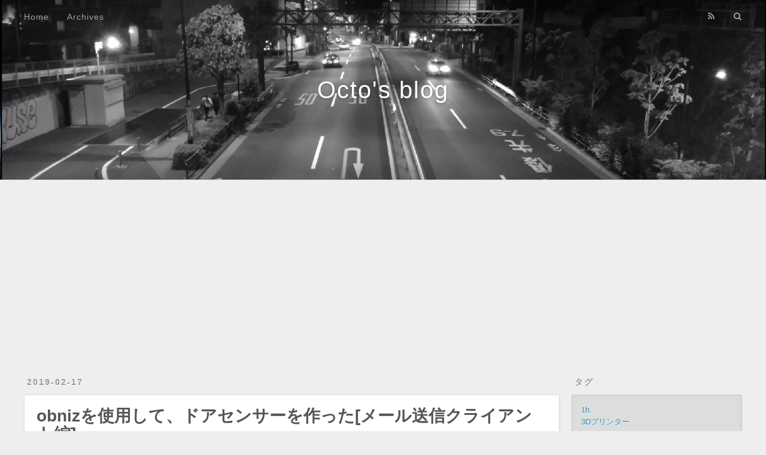

--- FILE ---
content_type: text/html; charset=UTF-8
request_url: https://www.ccbaxy.xyz/blog/2019/02/17/obniz2/
body_size: 11761
content:
<!DOCTYPE html>
<html>
<head>
  <meta charset="utf-8">
  
<!-- Global site tag (gtag.js) - Google Analytics -->
<script async src="https://www.googletagmanager.com/gtag/js?id=UA-170073784-1"></script>
<script>
  window.dataLayer = window.dataLayer || [];
  function gtag(){dataLayer.push(arguments);}
  gtag('js', new Date());

  gtag('config', 'UA-170073784-1');
</script>
<!-- End Google Analytics -->

  
  <title>obnizを使用して、ドアセンサーを作った[メール送信クライアント編] | Octo&#39;s blog</title>
  <meta name="viewport" content="width=device-width, initial-scale=1, shrink-to-fit=no">
  <meta name="description" content="今回は、作ったドアセンサーの通知メール送信クライアントの話 以前 nodemailer で記事書いた時とは、少し仕様が変わったらしくその辺で困りもしたがどうにか完成した。 それでは本題。">
<meta property="og:type" content="article">
<meta property="og:title" content="obnizを使用して、ドアセンサーを作った[メール送信クライアント編]">
<meta property="og:url" content="https://www.ccbaxy.xyz/blog/2019/02/17/obniz2/index.html">
<meta property="og:site_name" content="Octo&#39;s blog">
<meta property="og:description" content="今回は、作ったドアセンサーの通知メール送信クライアントの話 以前 nodemailer で記事書いた時とは、少し仕様が変わったらしくその辺で困りもしたがどうにか完成した。 それでは本題。">
<meta property="og:locale" content="ja_JP">
<meta property="article:published_time" content="2019-02-16T15:22:10.000Z">
<meta property="article:modified_time" content="2024-03-08T16:59:42.600Z">
<meta property="article:author" content="Octo 3.6">
<meta property="article:tag" content="node.js">
<meta property="article:tag" content="mqtt">
<meta property="article:tag" content="ドアセンサー">
<meta property="article:tag" content="nodemailer">
<meta name="twitter:card" content="summary">
<meta name="twitter:creator" content="@okutann88">
  
    <link rel="alternate" href="/blog/atom.xml" title="Octo's blog" type="application/atom+xml">
  
  
    <link rel="shortcut icon" href="/blog/fav.ico">
  
  
    
<link rel="stylesheet" href="https://cdn.jsdelivr.net/npm/typeface-source-code-pro@0.0.71/index.min.css">

  
  
<link rel="stylesheet" href="/blog/css/style.css">

  
    
<link rel="stylesheet" href="/blog/fancybox/jquery.fancybox.min.css">

  

  <meta
    property="og:image"
    content="https://ccbaxy.xyz/blog/css/images/banner.jpg"
  />
  <script async src="https://pagead2.googlesyndication.com/pagead/js/adsbygoogle.js?client=ca-pub-1685361478794276"
     crossorigin="anonymous"></script>

     <style >
      .mermaid {
        background: #000 !important;
        font-weight: 900;
      }

      .mermaid > * {
        font-weight: 900 !important;
      }

      .mermaid line {
        color: white;
        stroke-width: 4px  !important;
        fill:white  !important;
        stroke: white !important;
      }

      .mermaid .messageText, .loopText {
        color: white;
        stroke-width: 4px  !important;
        fill:white  !important;
      }
      .mermaid #arrowhead {
        color: white;
        stroke-width: 4px  !important;
        fill:white  !important;
      }


      .mermaid .messageLine0{
        stroke-width: 2px  !important;
        stroke: white !important;
      }




    </style>
  
<meta name="generator" content="Hexo 6.3.0"></head>

<body>
  <div id="container">
    <div id="wrap">
      <header id="header">
  <div id="banner"></div>
  <div id="header-outer" class="outer">
    <div id="header-title" class="inner">
      <h1 id="logo-wrap">
        <a href="/blog/" id="logo">Octo&#39;s blog</a>
      </h1>
      
    </div>
    <div id="header-inner" class="inner">
      <nav id="main-nav">
        <a id="main-nav-toggle" class="nav-icon"></a>
        
          <a class="main-nav-link" href="/blog/">Home</a>
        
          <a class="main-nav-link" href="/blog/archives">Archives</a>
        
      </nav>
      <nav id="sub-nav">
        
          <a id="nav-rss-link" class="nav-icon" href="/blog/atom.xml" title="RSSフィード"></a>
        
        <a id="nav-search-btn" class="nav-icon" title="検索"></a>
      </nav>
      <div id="search-form-wrap">
        <form action="//google.com/search" method="get" accept-charset="UTF-8" class="search-form"><input type="search" name="q" class="search-form-input" placeholder="検索"><button type="submit" class="search-form-submit">&#xF002;</button><input type="hidden" name="sitesearch" value="https://www.ccbaxy.xyz/blog"></form>
      </div>
    </div>
  </div>
</header>


      <!-- google Adsense 広告 -->
      <script async src="https://pagead2.googlesyndication.com/pagead/js/adsbygoogle.js?client=ca-pub-1685361478794276"
      crossorigin="anonymous"></script>
      <!-- 横長 -->
      <ins class="adsbygoogle"
           style="display:block"
           data-ad-client="ca-pub-1685361478794276"
           data-ad-slot="2762703864"
           data-ad-format="auto"
           data-full-width-responsive="true"></ins>
      <script>
           (adsbygoogle = window.adsbygoogle || []).push({});
      </script>
      <!-- google Adsense 広告 -->

      <div class="outer">
        <section id="main"><article id="post-obniz2" class="h-entry article article-type-post" itemprop="blogPost" itemscope itemtype="https://schema.org/BlogPosting">
  <div class="article-meta">
    <a href="/blog/2019/02/17/obniz2/" class="article-date">
  <time class="dt-published" datetime="2019-02-16T15:22:10.000Z" itemprop="datePublished">2019-02-17</time>
</a>
    
  </div>
  <div class="article-inner">
    
    
      <header class="article-header">
        
  
    <h1 class="p-name article-title" itemprop="headline name">
      obnizを使用して、ドアセンサーを作った[メール送信クライアント編]
    </h1>
  

      </header>
    
    <div class="e-content article-entry" itemprop="articleBody">
      
        <p>今回は、作ったドアセンサーの通知メール送信クライアントの話</p>
<p>以前 nodemailer で記事書いた時とは、少し仕様が変わったらしく<br>その辺で困りもしたがどうにか完成した。</p>
<p>それでは本題。</p>
<span id="more"></span>

<h2><span id="mu-ci">目次</span></h2><div class="toc">

<!-- toc -->

<ul>
<li><a href="#kodo">コード</a></li>
<li><a href="#kun-tutahua">困った話</a></li>
</ul>
<!-- tocstop -->

</div>

<h2><span id="kodo">コード</span></h2><p>mqtt クライアント動作し、mqtt のメッセージに基づいてメールを送信するアプリケーションとして 4 ファイルを作成した。</p>
<ul>
<li>mail.js(メール送信処理)</li>
<li>mailparam.js(メール処理パラメータ)</li>
<li>mqttparam.js(mqtt 処理パラメータ)</li>
<li>obnizmail.js(アプリケーション本体)</li>
</ul>
<p>実行対象は obnizmail.js です。<br><code>node obnizmail.js</code>で実行します。<br>本番運用は、<a target="_blank" rel="noopener" href="https://www.npmjs.com/package/forever">forever</a>を使用して実行しています。</p>
<p>それではコードです。<br>コードはすべてセキュリティにかかわるものはマスクしてあります。</p>
<figure class="highlight javascript"><figcaption><span>mail.js(メール送信処理)</span></figcaption><table><tr><td class="gutter"><pre><span class="line">1</span><br><span class="line">2</span><br><span class="line">3</span><br><span class="line">4</span><br><span class="line">5</span><br><span class="line">6</span><br><span class="line">7</span><br><span class="line">8</span><br><span class="line">9</span><br><span class="line">10</span><br><span class="line">11</span><br><span class="line">12</span><br><span class="line">13</span><br><span class="line">14</span><br><span class="line">15</span><br><span class="line">16</span><br><span class="line">17</span><br><span class="line">18</span><br><span class="line">19</span><br><span class="line">20</span><br><span class="line">21</span><br><span class="line">22</span><br><span class="line">23</span><br><span class="line">24</span><br><span class="line">25</span><br><span class="line">26</span><br><span class="line">27</span><br><span class="line">28</span><br><span class="line">29</span><br><span class="line">30</span><br><span class="line">31</span><br><span class="line">32</span><br><span class="line">33</span><br><span class="line">34</span><br><span class="line">35</span><br><span class="line">36</span><br><span class="line">37</span><br><span class="line">38</span><br><span class="line">39</span><br><span class="line">40</span><br><span class="line">41</span><br><span class="line">42</span><br><span class="line">43</span><br><span class="line">44</span><br><span class="line">45</span><br><span class="line">46</span><br><span class="line">47</span><br><span class="line">48</span><br><span class="line">49</span><br><span class="line">50</span><br><span class="line">51</span><br><span class="line">52</span><br><span class="line">53</span><br><span class="line">54</span><br><span class="line">55</span><br><span class="line">56</span><br><span class="line">57</span><br><span class="line">58</span><br><span class="line">59</span><br><span class="line">60</span><br><span class="line">61</span><br><span class="line">62</span><br><span class="line">63</span><br><span class="line">64</span><br><span class="line">65</span><br><span class="line">66</span><br><span class="line">67</span><br><span class="line">68</span><br><span class="line">69</span><br><span class="line">70</span><br><span class="line">71</span><br><span class="line">72</span><br><span class="line">73</span><br><span class="line">74</span><br><span class="line">75</span><br><span class="line">76</span><br><span class="line">77</span><br><span class="line">78</span><br></pre></td><td class="code"><pre><span class="line"><span class="comment">//メール送信用</span></span><br><span class="line"><span class="keyword">const</span> <span class="title class_">Mailer</span> = <span class="built_in">require</span>(<span class="string">&quot;nodemailer&quot;</span>);</span><br><span class="line"><span class="keyword">let</span> mailparam = <span class="built_in">require</span>(<span class="string">&quot;./mailparam&quot;</span>);</span><br><span class="line"><span class="keyword">let</span> smtpTransport = <span class="built_in">require</span>(<span class="string">&quot;nodemailer-smtp-transport&quot;</span>);</span><br><span class="line"></span><br><span class="line"><span class="comment">//SMTPの設定</span></span><br><span class="line"><span class="keyword">const</span> <span class="title class_">MailParam</span> = &#123;</span><br><span class="line">  <span class="attr">service</span>: <span class="string">&quot;Gmail&quot;</span>,</span><br><span class="line">  <span class="attr">auth</span>: &#123;</span><br><span class="line">    <span class="attr">user</span>: mailparam.<span class="property">user</span>,</span><br><span class="line">    <span class="attr">pass</span>: mailparam.<span class="property">pass</span>,</span><br><span class="line">  &#125;,</span><br><span class="line">  <span class="attr">tls</span>: &#123;</span><br><span class="line">    <span class="attr">rejectUnauthorized</span>: <span class="literal">false</span>,</span><br><span class="line">  &#125;,</span><br><span class="line">&#125;;</span><br><span class="line"></span><br><span class="line"><span class="comment">//SMTP接続の作成</span></span><br><span class="line"><span class="keyword">let</span> <span class="title class_">Smtp</span> = <span class="title class_">Mailer</span>.<span class="title function_">createTransport</span>(<span class="title function_">smtpTransport</span>(<span class="title class_">MailParam</span>));</span><br><span class="line"></span><br><span class="line"><span class="comment">//データ配信用メール内容</span></span><br><span class="line"><span class="keyword">const</span> <span class="title class_">MailOptions</span> = &#123;</span><br><span class="line">  <span class="attr">from</span>: <span class="string">&quot;[送信元メールアドレス]&quot;</span>,</span><br><span class="line">  <span class="attr">to</span>: <span class="string">&quot;[送信先メールアドレス]&quot;</span>,</span><br><span class="line">  <span class="attr">subject</span>: <span class="string">&quot;ドア状態&quot;</span>,</span><br><span class="line">  <span class="attr">html</span>: <span class="string">&quot;&quot;</span>,</span><br><span class="line">  <span class="attr">text</span>: <span class="string">&quot;&quot;</span>,</span><br><span class="line">&#125;;</span><br><span class="line"></span><br><span class="line"><span class="comment">//ドアが開いた通知用メール作成関数。</span></span><br><span class="line"><span class="keyword">const</span> <span class="title function_">GetMailTextOPEN</span> = (<span class="params">msg</span>) =&gt; &#123;</span><br><span class="line">  <span class="comment">//メールオブジェクトを複製</span></span><br><span class="line">  <span class="title class_">MailData</span> = <span class="title class_">Object</span>.<span class="title function_">assign</span>(&#123;&#125;, <span class="title class_">MailOptions</span>);</span><br><span class="line"></span><br><span class="line">  <span class="comment">//メールオブジェクトに本文を追加</span></span><br><span class="line">  <span class="title class_">MailData</span>.<span class="property">text</span> = <span class="string">`</span></span><br><span class="line"><span class="string">ドアが<span class="subst">$&#123;msg&#125;</span>に開きました。</span></span><br><span class="line"><span class="string">`</span>;</span><br><span class="line">  <span class="keyword">return</span> <span class="title class_">MailData</span>;</span><br><span class="line">&#125;;</span><br><span class="line"></span><br><span class="line"><span class="comment">//ドアが閉じた通知用メール作成関数。</span></span><br><span class="line"><span class="keyword">const</span> <span class="title function_">GetMailTextCLOSE</span> = (<span class="params">msg</span>) =&gt; &#123;</span><br><span class="line">  <span class="comment">//メールオブジェクトを複製</span></span><br><span class="line">  <span class="title class_">MailData</span> = <span class="title class_">Object</span>.<span class="title function_">assign</span>(&#123;&#125;, <span class="title class_">MailOptions</span>);</span><br><span class="line"></span><br><span class="line">  <span class="comment">//メールオブジェクト本文を追加</span></span><br><span class="line">  <span class="title class_">MailData</span>.<span class="property">text</span> = <span class="string">`</span></span><br><span class="line"><span class="string">ドアが閉じました。</span></span><br><span class="line"><span class="string"><span class="subst">$&#123;msg&#125;</span>開いていました。</span></span><br><span class="line"><span class="string">`</span>;</span><br><span class="line">  <span class="keyword">return</span> <span class="title class_">MailData</span>;</span><br><span class="line">&#125;;</span><br><span class="line"></span><br><span class="line"><span class="comment">//メール送信を関数定義</span></span><br><span class="line"><span class="keyword">let</span> <span class="title function_">Send</span> = <span class="keyword">async</span> (<span class="params">msg, type</span>) =&gt; &#123;</span><br><span class="line">  <span class="keyword">return</span> <span class="keyword">new</span> <span class="title class_">Promise</span>(<span class="function">(<span class="params">resolve, reject</span>) =&gt;</span> &#123;</span><br><span class="line">    <span class="title class_">Smtp</span>.<span class="title function_">sendMail</span>(</span><br><span class="line">      type == <span class="string">&quot;Open&quot;</span> ? <span class="title class_">GetMailTextOPEN</span>(msg) : <span class="title class_">GetMailTextCLOSE</span>(msg),</span><br><span class="line">      <span class="comment">//MailData,</span></span><br><span class="line">      <span class="keyword">function</span> (<span class="params">err, res</span>) &#123;</span><br><span class="line">        <span class="keyword">if</span> (err) &#123;</span><br><span class="line">          <span class="comment">//送信に失敗したとき</span></span><br><span class="line">          <span class="variable language_">console</span>.<span class="title function_">log</span>(<span class="string">&quot;送信失敗\n=&gt;&quot;</span>);</span><br><span class="line">          <span class="variable language_">console</span>.<span class="title function_">log</span>(err);</span><br><span class="line">          <span class="title function_">reject</span>(<span class="string">&quot;送信失敗\n=&gt;&quot;</span> + err);</span><br><span class="line">        &#125; <span class="keyword">else</span> &#123;</span><br><span class="line">          <span class="comment">//送信に成功したとき</span></span><br><span class="line">          <span class="variable language_">console</span>.<span class="title function_">log</span>(<span class="string">&quot;送信成功\n=&gt;&quot;</span>);</span><br><span class="line">          <span class="variable language_">console</span>.<span class="title function_">log</span>(res);</span><br><span class="line">          <span class="title function_">resolve</span>(<span class="string">&quot;送信成功\n=&gt;&quot;</span> + res.<span class="property">message</span>);</span><br><span class="line">        &#125;</span><br><span class="line">      &#125;</span><br><span class="line">    );</span><br><span class="line">  &#125;);</span><br><span class="line">&#125;;</span><br><span class="line"></span><br><span class="line"><span class="built_in">exports</span>.<span class="property">Send</span> = <span class="title class_">Send</span>;</span><br></pre></td></tr></table></figure>

<figure class="highlight javascript"><figcaption><span>mailparam.js(メール処理パラメータ)</span></figcaption><table><tr><td class="gutter"><pre><span class="line">1</span><br><span class="line">2</span><br><span class="line">3</span><br><span class="line">4</span><br><span class="line">5</span><br><span class="line">6</span><br></pre></td><td class="code"><pre><span class="line"><span class="keyword">let</span> mailparam = &#123;</span><br><span class="line">  <span class="attr">user</span>: <span class="string">&quot;[メール転送元アドレス]&quot;</span>,</span><br><span class="line">  <span class="attr">pass</span>: <span class="string">&quot;[アプリケーションパスワード]&quot;</span>,</span><br><span class="line">&#125;;</span><br><span class="line"></span><br><span class="line"><span class="variable language_">module</span>.<span class="property">exports</span> = mailparam;</span><br></pre></td></tr></table></figure>

<figure class="highlight javascript"><figcaption><span>mqttparam.js(mqtt処理パラメータ)</span></figcaption><table><tr><td class="gutter"><pre><span class="line">1</span><br><span class="line">2</span><br><span class="line">3</span><br><span class="line">4</span><br><span class="line">5</span><br><span class="line">6</span><br><span class="line">7</span><br><span class="line">8</span><br></pre></td><td class="code"><pre><span class="line"><span class="keyword">let</span> mqttparam = &#123;</span><br><span class="line">  <span class="attr">server</span>: <span class="string">&quot;mqtt://[サーバーアドレス]:[ポート]&quot;</span>,</span><br><span class="line">  <span class="attr">clientId</span>: <span class="string">&quot;[クライアントID]&quot;</span>,</span><br><span class="line">  <span class="attr">username</span>: <span class="string">&quot;[クライアント名]&quot;</span>,</span><br><span class="line">  <span class="attr">password</span>: <span class="string">&quot;[パスワード]&quot;</span>,</span><br><span class="line">&#125;;</span><br><span class="line"></span><br><span class="line"><span class="variable language_">module</span>.<span class="property">exports</span> = mqttparam;</span><br></pre></td></tr></table></figure>

<figure class="highlight javascript"><figcaption><span>obnizmail.js(アプリケーション本体)</span></figcaption><table><tr><td class="gutter"><pre><span class="line">1</span><br><span class="line">2</span><br><span class="line">3</span><br><span class="line">4</span><br><span class="line">5</span><br><span class="line">6</span><br><span class="line">7</span><br><span class="line">8</span><br><span class="line">9</span><br><span class="line">10</span><br><span class="line">11</span><br><span class="line">12</span><br><span class="line">13</span><br><span class="line">14</span><br><span class="line">15</span><br><span class="line">16</span><br><span class="line">17</span><br><span class="line">18</span><br><span class="line">19</span><br><span class="line">20</span><br><span class="line">21</span><br><span class="line">22</span><br><span class="line">23</span><br><span class="line">24</span><br><span class="line">25</span><br><span class="line">26</span><br><span class="line">27</span><br><span class="line">28</span><br><span class="line">29</span><br><span class="line">30</span><br><span class="line">31</span><br><span class="line">32</span><br><span class="line">33</span><br><span class="line">34</span><br><span class="line">35</span><br><span class="line">36</span><br><span class="line">37</span><br><span class="line">38</span><br><span class="line">39</span><br><span class="line">40</span><br><span class="line">41</span><br><span class="line">42</span><br><span class="line">43</span><br><span class="line">44</span><br><span class="line">45</span><br><span class="line">46</span><br><span class="line">47</span><br><span class="line">48</span><br><span class="line">49</span><br><span class="line">50</span><br><span class="line">51</span><br><span class="line">52</span><br><span class="line">53</span><br><span class="line">54</span><br><span class="line">55</span><br><span class="line">56</span><br><span class="line">57</span><br><span class="line">58</span><br><span class="line">59</span><br><span class="line">60</span><br><span class="line">61</span><br><span class="line">62</span><br><span class="line">63</span><br><span class="line">64</span><br><span class="line">65</span><br><span class="line">66</span><br><span class="line">67</span><br><span class="line">68</span><br></pre></td><td class="code"><pre><span class="line"><span class="keyword">let</span> mqtt = <span class="built_in">require</span>(<span class="string">&quot;mqtt&quot;</span>);</span><br><span class="line"><span class="keyword">let</span> mqttparam = <span class="built_in">require</span>(<span class="string">&quot;./mqttparam.js&quot;</span>);</span><br><span class="line"><span class="keyword">let</span> mail = <span class="built_in">require</span>(<span class="string">&quot;./mail&quot;</span>);</span><br><span class="line"><span class="keyword">const</span> moment = <span class="built_in">require</span>(<span class="string">&quot;moment&quot;</span>);</span><br><span class="line"></span><br><span class="line"><span class="comment">//mqttサーバー接続</span></span><br><span class="line"><span class="keyword">let</span> client = mqtt.<span class="title function_">connect</span>(mqttparam.<span class="property">server</span>, &#123;</span><br><span class="line">  <span class="attr">clientId</span>: mqttparam.<span class="property">clientId</span>,</span><br><span class="line">  <span class="attr">username</span>: mqttparam.<span class="property">username</span>,</span><br><span class="line">  <span class="attr">password</span>: mqttparam.<span class="property">password</span>,</span><br><span class="line">&#125;);</span><br><span class="line"></span><br><span class="line">client.<span class="title function_">on</span>(<span class="string">&quot;connect&quot;</span>, <span class="keyword">function</span> (<span class="params"></span>) &#123;</span><br><span class="line">  client.<span class="title function_">subscribe</span>(<span class="string">&quot;topic-door&quot;</span>);</span><br><span class="line">&#125;);</span><br><span class="line"></span><br><span class="line"><span class="keyword">let</span> state = <span class="literal">false</span>;</span><br><span class="line"><span class="keyword">let</span> opentime = <span class="string">&quot;&quot;</span>;</span><br><span class="line"><span class="keyword">let</span> closetime = <span class="string">&quot;&quot;</span>;</span><br><span class="line"></span><br><span class="line"><span class="comment">//時刻文字列作成関数</span></span><br><span class="line"><span class="keyword">let</span> <span class="title function_">gettime</span> = (<span class="params"></span>) =&gt; &#123;</span><br><span class="line">  <span class="keyword">let</span> resultstring = <span class="string">&quot;&quot;</span>;</span><br><span class="line">  <span class="keyword">let</span> now = <span class="title function_">moment</span>().<span class="title function_">utcOffset</span>(<span class="string">&quot;+0900&quot;</span>);</span><br><span class="line"></span><br><span class="line">  resultstring = now.<span class="title function_">format</span>(<span class="string">&quot;YYYY年MM月DD日 HH:mm s秒&quot;</span>);</span><br><span class="line"></span><br><span class="line">  <span class="keyword">return</span> resultstring;</span><br><span class="line">&#125;;</span><br><span class="line"></span><br><span class="line"><span class="comment">//経過時間文字列作成関数</span></span><br><span class="line"><span class="keyword">let</span> <span class="title function_">getintervalstring</span> = (<span class="params">a, b</span>) =&gt; &#123;</span><br><span class="line">  <span class="keyword">return</span> <span class="string">`<span class="subst">$&#123;a&#125;</span>から\n<span class="subst">$&#123;b&#125;</span>まで`</span>;</span><br><span class="line">&#125;;</span><br><span class="line"></span><br><span class="line"><span class="comment">//多重送信回避用フラグ</span></span><br><span class="line"><span class="keyword">let</span> flag = <span class="literal">true</span>;</span><br><span class="line"></span><br><span class="line"><span class="comment">//メッセージ受信時処理</span></span><br><span class="line">client.<span class="title function_">on</span>(<span class="string">&quot;message&quot;</span>, <span class="keyword">async</span> <span class="keyword">function</span> (<span class="params">topic, message</span>) &#123;</span><br><span class="line">  <span class="keyword">if</span> (flag) &#123;</span><br><span class="line">    flag = <span class="literal">false</span>;</span><br><span class="line">    <span class="keyword">let</span> temp = <span class="title class_">JSON</span>.<span class="title function_">parse</span>(message.<span class="title function_">toString</span>()).<span class="property">data</span>.<span class="property">door</span>;</span><br><span class="line"></span><br><span class="line">    <span class="comment">//ドアが開いた</span></span><br><span class="line">    <span class="keyword">if</span> (state != temp &amp;&amp; state == <span class="string">&quot;CLOSE&quot;</span>) &#123;</span><br><span class="line">      <span class="variable language_">console</span>.<span class="title function_">log</span>(<span class="string">&quot;開いた&quot;</span>);</span><br><span class="line">      opentime = <span class="title function_">gettime</span>();</span><br><span class="line">      <span class="keyword">await</span> mail.<span class="title class_">Send</span>(opentime, <span class="string">&quot;Open&quot;</span>);</span><br><span class="line">    &#125;</span><br><span class="line">    <span class="comment">//ドアが閉じた</span></span><br><span class="line">    <span class="keyword">if</span> (state != temp &amp;&amp; state == <span class="string">&quot;OPEN&quot;</span>) &#123;</span><br><span class="line">      <span class="variable language_">console</span>.<span class="title function_">log</span>(<span class="string">&quot;閉じた&quot;</span>);</span><br><span class="line">      closetime = <span class="title function_">gettime</span>();</span><br><span class="line">      <span class="keyword">await</span> mail.<span class="title class_">Send</span>(<span class="title function_">getintervalstring</span>(opentime, closetime), <span class="string">&quot;Cloce&quot;</span>);</span><br><span class="line">    &#125;</span><br><span class="line">    <span class="comment">//ドアが閉じている</span></span><br><span class="line">    <span class="keyword">if</span> (state == temp &amp;&amp; state == <span class="string">&quot;CLOSE&quot;</span>) &#123;</span><br><span class="line">      opentime = <span class="string">&quot;&quot;</span>;</span><br><span class="line">      closetime = <span class="string">&quot;&quot;</span>;</span><br><span class="line">    &#125;</span><br><span class="line">    <span class="comment">//状態更新</span></span><br><span class="line">    state = temp;</span><br><span class="line"></span><br><span class="line">    <span class="comment">//多重送信回避フラグ解放</span></span><br><span class="line">    flag = <span class="literal">true</span>;</span><br><span class="line">  &#125;</span><br><span class="line">&#125;);</span><br></pre></td></tr></table></figure>

<p>こちらを実行すると、mqtt の通知に基づいてメールが送信されます。</p>
<h2><span id="kun-tutahua">困った話</span></h2><p>こちらを作成していたとき、<br>去年まで動いていた nodemailer での gmail を介したメール送信が動かなくなりました。<br>以前別のものを作ったときに使っていたので、<br>「何でだよ！！！！」ってなっていました。</p>
<p>これについては、<a target="_blank" rel="noopener" href="https://www.npmjs.com/package/nodemailer-smtp-transport">nodemailer-smtp-transport</a>を使うことで回避できました。</p>
<p>参考になったのは<a target="_blank" rel="noopener" href="https://stackoverflow.com/questions/19877246/nodemailer-with-gmail-and-nodejs">stackoverflow Nodemailer with Gmail and NodeJS</a><br>英語は得意ではないけど、コードと並んでいればどうにか読めるかなという感じ。<br>じーっとコードを見ていたら、見慣れない<code>nodemailer-smtp-transport</code>を見つけて、<br>深堀りし始めたりしていました。<br>どうやら、<code>nodemailer</code>パッケージのバージョンが新しいものから、<br>転送には<code>nodemailer-smtp-transport</code>を使ってほしいということだそう。</p>
<p>いい感じに作れたなと思ってましたが、<br>送信メッセージが開け閉め 2 種類だけになってるので、使いまわせないことが、改良点かな？と思ってます。</p>
<p>次は<a href="/blog/2019/02/17/obniz3">状況確認 WEB ページ編</a>です。</p>
<p>ではでは。</p>

      
    </div>
    <footer class="article-footer">
      <a data-url="https://www.ccbaxy.xyz/blog/2019/02/17/obniz2/" data-id="cmjpj3lhm00bw38t8dady1otr" data-title="obnizを使用して、ドアセンサーを作った[メール送信クライアント編]" class="article-share-link">共有</a>
      
      
      
  <ul class="article-tag-list" itemprop="keywords"><li class="article-tag-list-item"><a class="article-tag-list-link" href="/blog/tags/mqtt/" rel="tag">mqtt</a></li><li class="article-tag-list-item"><a class="article-tag-list-link" href="/blog/tags/node-js/" rel="tag">node.js</a></li><li class="article-tag-list-item"><a class="article-tag-list-link" href="/blog/tags/nodemailer/" rel="tag">nodemailer</a></li><li class="article-tag-list-item"><a class="article-tag-list-link" href="/blog/tags/%E3%83%89%E3%82%A2%E3%82%BB%E3%83%B3%E3%82%B5%E3%83%BC/" rel="tag">ドアセンサー</a></li></ul>

    </footer>
  </div>
  
    
<nav id="article-nav">
  
    <a href="/blog/2019/02/17/obniz3/" id="article-nav-newer" class="article-nav-link-wrap">
      <strong class="article-nav-caption">次の記事</strong>
      <div class="article-nav-title">
        
          obnizを使用して、ドアセンサーを作った[状況確認WEBページ編]
        
      </div>
    </a>
  
  
    <a href="/blog/2019/02/17/obniz1/" id="article-nav-older" class="article-nav-link-wrap">
      <strong class="article-nav-caption">前の記事</strong>
      <div class="article-nav-title">obnizを使用して、ドアセンサーを作った[obniz用コードとハードウェア編]</div>
    </a>
  
</nav>

  
</article>


</section>
        
          <aside id="sidebar">
  
    

  
    
  <div class="widget-wrap">
    <h3 class="widget-title">タグ</h3>
    <div class="widget">
      <ul class="tag-list" itemprop="keywords"><li class="tag-list-item"><a class="tag-list-link" href="/blog/tags/1h/" rel="tag">1h.</a></li><li class="tag-list-item"><a class="tag-list-link" href="/blog/tags/3D%E3%83%97%E3%83%AA%E3%83%B3%E3%82%BF%E3%83%BC/" rel="tag">3Dプリンター</a></li><li class="tag-list-item"><a class="tag-list-link" href="/blog/tags/Rails/" rel="tag">Rails</a></li><li class="tag-list-item"><a class="tag-list-link" href="/blog/tags/Render/" rel="tag">Render</a></li><li class="tag-list-item"><a class="tag-list-link" href="/blog/tags/Ruby/" rel="tag">Ruby</a></li><li class="tag-list-item"><a class="tag-list-link" href="/blog/tags/active-record/" rel="tag">active record</a></li><li class="tag-list-item"><a class="tag-list-link" href="/blog/tags/alb/" rel="tag">alb</a></li><li class="tag-list-item"><a class="tag-list-link" href="/blog/tags/android/" rel="tag">android</a></li><li class="tag-list-item"><a class="tag-list-link" href="/blog/tags/ar-js/" rel="tag">ar.js</a></li><li class="tag-list-item"><a class="tag-list-link" href="/blog/tags/arduino/" rel="tag">arduino</a></li><li class="tag-list-item"><a class="tag-list-link" href="/blog/tags/aws/" rel="tag">aws</a></li><li class="tag-list-item"><a class="tag-list-link" href="/blog/tags/aws-cloudfront/" rel="tag">aws cloudfront</a></li><li class="tag-list-item"><a class="tag-list-link" href="/blog/tags/aws-cloudwatch/" rel="tag">aws cloudwatch</a></li><li class="tag-list-item"><a class="tag-list-link" href="/blog/tags/aws-ec2/" rel="tag">aws ec2</a></li><li class="tag-list-item"><a class="tag-list-link" href="/blog/tags/aws-fargate/" rel="tag">aws fargate</a></li><li class="tag-list-item"><a class="tag-list-link" href="/blog/tags/aws-lambda/" rel="tag">aws lambda</a></li><li class="tag-list-item"><a class="tag-list-link" href="/blog/tags/aws-rds/" rel="tag">aws rds</a></li><li class="tag-list-item"><a class="tag-list-link" href="/blog/tags/aws-s3/" rel="tag">aws s3</a></li><li class="tag-list-item"><a class="tag-list-link" href="/blog/tags/babel/" rel="tag">babel</a></li><li class="tag-list-item"><a class="tag-list-link" href="/blog/tags/babylon-js/" rel="tag">babylon.js</a></li><li class="tag-list-item"><a class="tag-list-link" href="/blog/tags/backbone-js/" rel="tag">backbone.js</a></li><li class="tag-list-item"><a class="tag-list-link" href="/blog/tags/bootstrap/" rel="tag">bootstrap</a></li><li class="tag-list-item"><a class="tag-list-link" href="/blog/tags/browserify/" rel="tag">browserify</a></li><li class="tag-list-item"><a class="tag-list-link" href="/blog/tags/capistrano/" rel="tag">capistrano</a></li><li class="tag-list-item"><a class="tag-list-link" href="/blog/tags/centos/" rel="tag">centos</a></li><li class="tag-list-item"><a class="tag-list-link" href="/blog/tags/cloudflare-workers/" rel="tag">cloudflare workers</a></li><li class="tag-list-item"><a class="tag-list-link" href="/blog/tags/css/" rel="tag">css</a></li><li class="tag-list-item"><a class="tag-list-link" href="/blog/tags/css-framework/" rel="tag">css framework</a></li><li class="tag-list-item"><a class="tag-list-link" href="/blog/tags/deno/" rel="tag">deno</a></li><li class="tag-list-item"><a class="tag-list-link" href="/blog/tags/deno-deploy/" rel="tag">deno deploy</a></li><li class="tag-list-item"><a class="tag-list-link" href="/blog/tags/devise/" rel="tag">devise</a></li><li class="tag-list-item"><a class="tag-list-link" href="/blog/tags/dfplayer-mini/" rel="tag">dfplayer mini</a></li><li class="tag-list-item"><a class="tag-list-link" href="/blog/tags/docker/" rel="tag">docker</a></li><li class="tag-list-item"><a class="tag-list-link" href="/blog/tags/docker-compose/" rel="tag">docker compose</a></li><li class="tag-list-item"><a class="tag-list-link" href="/blog/tags/drizzle-orm/" rel="tag">drizzle orm</a></li><li class="tag-list-item"><a class="tag-list-link" href="/blog/tags/dry-monads/" rel="tag">dry-monads</a></li><li class="tag-list-item"><a class="tag-list-link" href="/blog/tags/editor-js/" rel="tag">editor.js</a></li><li class="tag-list-item"><a class="tag-list-link" href="/blog/tags/ffmpeg/" rel="tag">ffmpeg</a></li><li class="tag-list-item"><a class="tag-list-link" href="/blog/tags/fresh/" rel="tag">fresh</a></li><li class="tag-list-item"><a class="tag-list-link" href="/blog/tags/github-actions/" rel="tag">github actions</a></li><li class="tag-list-item"><a class="tag-list-link" href="/blog/tags/gollum/" rel="tag">gollum</a></li><li class="tag-list-item"><a class="tag-list-link" href="/blog/tags/havok/" rel="tag">havok</a></li><li class="tag-list-item"><a class="tag-list-link" href="/blog/tags/hexo/" rel="tag">hexo</a></li><li class="tag-list-item"><a class="tag-list-link" href="/blog/tags/hono/" rel="tag">hono</a></li><li class="tag-list-item"><a class="tag-list-link" href="/blog/tags/hotwire/" rel="tag">hotwire</a></li><li class="tag-list-item"><a class="tag-list-link" href="/blog/tags/ifttt/" rel="tag">ifttt</a></li><li class="tag-list-item"><a class="tag-list-link" href="/blog/tags/iot/" rel="tag">iot</a></li><li class="tag-list-item"><a class="tag-list-link" href="/blog/tags/javascript/" rel="tag">javascript</a></li><li class="tag-list-item"><a class="tag-list-link" href="/blog/tags/json-rpc/" rel="tag">json-rpc</a></li><li class="tag-list-item"><a class="tag-list-link" href="/blog/tags/kysely/" rel="tag">kysely</a></li><li class="tag-list-item"><a class="tag-list-link" href="/blog/tags/m5stack/" rel="tag">m5stack</a></li><li class="tag-list-item"><a class="tag-list-link" href="/blog/tags/maria-db/" rel="tag">maria db</a></li><li class="tag-list-item"><a class="tag-list-link" href="/blog/tags/markdown/" rel="tag">markdown</a></li><li class="tag-list-item"><a class="tag-list-link" href="/blog/tags/mastra/" rel="tag">mastra</a></li><li class="tag-list-item"><a class="tag-list-link" href="/blog/tags/mdx/" rel="tag">mdx</a></li><li class="tag-list-item"><a class="tag-list-link" href="/blog/tags/mdx-js/" rel="tag">mdx-js</a></li><li class="tag-list-item"><a class="tag-list-link" href="/blog/tags/microcms/" rel="tag">microcms</a></li><li class="tag-list-item"><a class="tag-list-link" href="/blog/tags/middleware/" rel="tag">middleware</a></li><li class="tag-list-item"><a class="tag-list-link" href="/blog/tags/ml5-js/" rel="tag">ml5.js</a></li><li class="tag-list-item"><a class="tag-list-link" href="/blog/tags/momento/" rel="tag">momento</a></li><li class="tag-list-item"><a class="tag-list-link" href="/blog/tags/mp3/" rel="tag">mp3</a></li><li class="tag-list-item"><a class="tag-list-link" href="/blog/tags/mqtt/" rel="tag">mqtt</a></li><li class="tag-list-item"><a class="tag-list-link" href="/blog/tags/netlify/" rel="tag">netlify</a></li><li class="tag-list-item"><a class="tag-list-link" href="/blog/tags/new-relic/" rel="tag">new relic</a></li><li class="tag-list-item"><a class="tag-list-link" href="/blog/tags/nfc/" rel="tag">nfc</a></li><li class="tag-list-item"><a class="tag-list-link" href="/blog/tags/nginx/" rel="tag">nginx</a></li><li class="tag-list-item"><a class="tag-list-link" href="/blog/tags/node-js/" rel="tag">node.js</a></li><li class="tag-list-item"><a class="tag-list-link" href="/blog/tags/nodemailer/" rel="tag">nodemailer</a></li><li class="tag-list-item"><a class="tag-list-link" href="/blog/tags/nuxt-js/" rel="tag">nuxt.js</a></li><li class="tag-list-item"><a class="tag-list-link" href="/blog/tags/oauth/" rel="tag">oauth</a></li><li class="tag-list-item"><a class="tag-list-link" href="/blog/tags/obniz/" rel="tag">obniz</a></li><li class="tag-list-item"><a class="tag-list-link" href="/blog/tags/opentelemetry/" rel="tag">opentelemetry</a></li><li class="tag-list-item"><a class="tag-list-link" href="/blog/tags/pandoc/" rel="tag">pandoc</a></li><li class="tag-list-item"><a class="tag-list-link" href="/blog/tags/pdf/" rel="tag">pdf</a></li><li class="tag-list-item"><a class="tag-list-link" href="/blog/tags/pell/" rel="tag">pell</a></li><li class="tag-list-item"><a class="tag-list-link" href="/blog/tags/php/" rel="tag">php</a></li><li class="tag-list-item"><a class="tag-list-link" href="/blog/tags/pixi-js/" rel="tag">pixi.js</a></li><li class="tag-list-item"><a class="tag-list-link" href="/blog/tags/planetscale/" rel="tag">planetscale</a></li><li class="tag-list-item"><a class="tag-list-link" href="/blog/tags/plotly-js/" rel="tag">plotly.js</a></li><li class="tag-list-item"><a class="tag-list-link" href="/blog/tags/postgresql/" rel="tag">postgresql</a></li><li class="tag-list-item"><a class="tag-list-link" href="/blog/tags/postson/" rel="tag">postson</a></li><li class="tag-list-item"><a class="tag-list-link" href="/blog/tags/powershell/" rel="tag">powershell</a></li><li class="tag-list-item"><a class="tag-list-link" href="/blog/tags/preact/" rel="tag">preact</a></li><li class="tag-list-item"><a class="tag-list-link" href="/blog/tags/psvg/" rel="tag">psvg</a></li><li class="tag-list-item"><a class="tag-list-link" href="/blog/tags/puppeteer/" rel="tag">puppeteer</a></li><li class="tag-list-item"><a class="tag-list-link" href="/blog/tags/qnap/" rel="tag">qnap</a></li><li class="tag-list-item"><a class="tag-list-link" href="/blog/tags/raspberry-pi/" rel="tag">raspberry pi</a></li><li class="tag-list-item"><a class="tag-list-link" href="/blog/tags/rc522/" rel="tag">rc522</a></li><li class="tag-list-item"><a class="tag-list-link" href="/blog/tags/react/" rel="tag">react</a></li><li class="tag-list-item"><a class="tag-list-link" href="/blog/tags/redis/" rel="tag">redis</a></li><li class="tag-list-item"><a class="tag-list-link" href="/blog/tags/rfid/" rel="tag">rfid</a></li><li class="tag-list-item"><a class="tag-list-link" href="/blog/tags/riot-js/" rel="tag">riot.js</a></li><li class="tag-list-item"><a class="tag-list-link" href="/blog/tags/ruby/" rel="tag">ruby</a></li><li class="tag-list-item"><a class="tag-list-link" href="/blog/tags/ruby-on-rails/" rel="tag">ruby on rails</a></li><li class="tag-list-item"><a class="tag-list-link" href="/blog/tags/rust/" rel="tag">rust</a></li><li class="tag-list-item"><a class="tag-list-link" href="/blog/tags/saga-pattern/" rel="tag">saga-pattern</a></li><li class="tag-list-item"><a class="tag-list-link" href="/blog/tags/sequelize/" rel="tag">sequelize</a></li><li class="tag-list-item"><a class="tag-list-link" href="/blog/tags/skeleton/" rel="tag">skeleton</a></li><li class="tag-list-item"><a class="tag-list-link" href="/blog/tags/slack/" rel="tag">slack</a></li><li class="tag-list-item"><a class="tag-list-link" href="/blog/tags/socket-io/" rel="tag">socket.io</a></li><li class="tag-list-item"><a class="tag-list-link" href="/blog/tags/sql/" rel="tag">sql</a></li><li class="tag-list-item"><a class="tag-list-link" href="/blog/tags/stylus/" rel="tag">stylus</a></li><li class="tag-list-item"><a class="tag-list-link" href="/blog/tags/supabase/" rel="tag">supabase</a></li><li class="tag-list-item"><a class="tag-list-link" href="/blog/tags/superdeno/" rel="tag">superdeno</a></li><li class="tag-list-item"><a class="tag-list-link" href="/blog/tags/superoak/" rel="tag">superoak</a></li><li class="tag-list-item"><a class="tag-list-link" href="/blog/tags/surrealdb/" rel="tag">surrealdb</a></li><li class="tag-list-item"><a class="tag-list-link" href="/blog/tags/svg/" rel="tag">svg</a></li><li class="tag-list-item"><a class="tag-list-link" href="/blog/tags/tauri/" rel="tag">tauri</a></li><li class="tag-list-item"><a class="tag-list-link" href="/blog/tags/textlint/" rel="tag">textlint</a></li><li class="tag-list-item"><a class="tag-list-link" href="/blog/tags/three-js/" rel="tag">three.js</a></li><li class="tag-list-item"><a class="tag-list-link" href="/blog/tags/trpc/" rel="tag">trpc</a></li><li class="tag-list-item"><a class="tag-list-link" href="/blog/tags/turso/" rel="tag">turso</a></li><li class="tag-list-item"><a class="tag-list-link" href="/blog/tags/twitter/" rel="tag">twitter</a></li><li class="tag-list-item"><a class="tag-list-link" href="/blog/tags/typescript/" rel="tag">typescript</a></li><li class="tag-list-item"><a class="tag-list-link" href="/blog/tags/ultra/" rel="tag">ultra</a></li><li class="tag-list-item"><a class="tag-list-link" href="/blog/tags/upstash/" rel="tag">upstash</a></li><li class="tag-list-item"><a class="tag-list-link" href="/blog/tags/video-js/" rel="tag">video.js</a></li><li class="tag-list-item"><a class="tag-list-link" href="/blog/tags/vite/" rel="tag">vite</a></li><li class="tag-list-item"><a class="tag-list-link" href="/blog/tags/vue-3/" rel="tag">vue 3</a></li><li class="tag-list-item"><a class="tag-list-link" href="/blog/tags/vue-js/" rel="tag">vue.js</a></li><li class="tag-list-item"><a class="tag-list-link" href="/blog/tags/web-push/" rel="tag">web push</a></li><li class="tag-list-item"><a class="tag-list-link" href="/blog/tags/webassembly/" rel="tag">webassembly</a></li><li class="tag-list-item"><a class="tag-list-link" href="/blog/tags/webpack/" rel="tag">webpack</a></li><li class="tag-list-item"><a class="tag-list-link" href="/blog/tags/websocket/" rel="tag">websocket</a></li><li class="tag-list-item"><a class="tag-list-link" href="/blog/tags/webworker/" rel="tag">webworker</a></li><li class="tag-list-item"><a class="tag-list-link" href="/blog/tags/windows/" rel="tag">windows</a></li><li class="tag-list-item"><a class="tag-list-link" href="/blog/tags/windows-10/" rel="tag">windows 10</a></li><li class="tag-list-item"><a class="tag-list-link" href="/blog/tags/windows-terminal/" rel="tag">windows terminal</a></li><li class="tag-list-item"><a class="tag-list-link" href="/blog/tags/wysiwyg/" rel="tag">wysiwyg</a></li><li class="tag-list-item"><a class="tag-list-link" href="/blog/tags/%E3%81%9D%E3%81%AE%E4%BB%96/" rel="tag">その他</a></li><li class="tag-list-item"><a class="tag-list-link" href="/blog/tags/%E3%82%B9%E3%83%88%E3%82%A2%E3%82%A2%E3%83%97%E3%83%AA/" rel="tag">ストアアプリ</a></li><li class="tag-list-item"><a class="tag-list-link" href="/blog/tags/%E3%82%B9%E3%83%88%E3%83%AA%E3%83%BC%E3%83%9F%E3%83%B3%E3%82%B0/" rel="tag">ストリーミング</a></li><li class="tag-list-item"><a class="tag-list-link" href="/blog/tags/%E3%83%86%E3%82%B9%E3%83%88/" rel="tag">テスト</a></li><li class="tag-list-item"><a class="tag-list-link" href="/blog/tags/%E3%83%89%E3%82%A2%E3%82%BB%E3%83%B3%E3%82%B5%E3%83%BC/" rel="tag">ドアセンサー</a></li><li class="tag-list-item"><a class="tag-list-link" href="/blog/tags/%E3%83%A4%E3%83%AB%E3%82%AD%E3%82%B9%E3%82%A4%E3%83%83%E3%83%81/" rel="tag">ヤルキスイッチ</a></li><li class="tag-list-item"><a class="tag-list-link" href="/blog/tags/%E3%83%AD%E3%83%83%E3%82%AF/" rel="tag">ロック</a></li><li class="tag-list-item"><a class="tag-list-link" href="/blog/tags/%E5%90%8C%E6%9C%9F/" rel="tag">同期</a></li><li class="tag-list-item"><a class="tag-list-link" href="/blog/tags/%E6%A5%BD%E8%A6%B3%E7%9A%84%E3%83%AD%E3%83%83%E3%82%AF/" rel="tag">楽観的ロック</a></li><li class="tag-list-item"><a class="tag-list-link" href="/blog/tags/%E9%9F%B3%E5%A3%B0%E5%86%8D%E7%94%9F/" rel="tag">音声再生</a></li></ul>
    </div>
  </div>


  
    
  <div class="widget-wrap">
    <h3 class="widget-title">アーカイブ</h3>
    <div class="widget">
      <ul class="archive-list"><li class="archive-list-item"><a class="archive-list-link" href="/blog/archives/2025/12/">12月 2025</a></li><li class="archive-list-item"><a class="archive-list-link" href="/blog/archives/2025/11/">11月 2025</a></li><li class="archive-list-item"><a class="archive-list-link" href="/blog/archives/2025/09/">9月 2025</a></li><li class="archive-list-item"><a class="archive-list-link" href="/blog/archives/2025/08/">8月 2025</a></li><li class="archive-list-item"><a class="archive-list-link" href="/blog/archives/2025/07/">7月 2025</a></li><li class="archive-list-item"><a class="archive-list-link" href="/blog/archives/2025/06/">6月 2025</a></li><li class="archive-list-item"><a class="archive-list-link" href="/blog/archives/2025/05/">5月 2025</a></li><li class="archive-list-item"><a class="archive-list-link" href="/blog/archives/2025/03/">3月 2025</a></li><li class="archive-list-item"><a class="archive-list-link" href="/blog/archives/2025/02/">2月 2025</a></li><li class="archive-list-item"><a class="archive-list-link" href="/blog/archives/2025/01/">1月 2025</a></li><li class="archive-list-item"><a class="archive-list-link" href="/blog/archives/2024/09/">9月 2024</a></li><li class="archive-list-item"><a class="archive-list-link" href="/blog/archives/2024/08/">8月 2024</a></li><li class="archive-list-item"><a class="archive-list-link" href="/blog/archives/2024/07/">7月 2024</a></li><li class="archive-list-item"><a class="archive-list-link" href="/blog/archives/2024/06/">6月 2024</a></li><li class="archive-list-item"><a class="archive-list-link" href="/blog/archives/2024/05/">5月 2024</a></li><li class="archive-list-item"><a class="archive-list-link" href="/blog/archives/2024/04/">4月 2024</a></li><li class="archive-list-item"><a class="archive-list-link" href="/blog/archives/2024/03/">3月 2024</a></li><li class="archive-list-item"><a class="archive-list-link" href="/blog/archives/2024/01/">1月 2024</a></li><li class="archive-list-item"><a class="archive-list-link" href="/blog/archives/2023/12/">12月 2023</a></li><li class="archive-list-item"><a class="archive-list-link" href="/blog/archives/2023/10/">10月 2023</a></li><li class="archive-list-item"><a class="archive-list-link" href="/blog/archives/2023/09/">9月 2023</a></li><li class="archive-list-item"><a class="archive-list-link" href="/blog/archives/2023/08/">8月 2023</a></li><li class="archive-list-item"><a class="archive-list-link" href="/blog/archives/2023/07/">7月 2023</a></li><li class="archive-list-item"><a class="archive-list-link" href="/blog/archives/2023/05/">5月 2023</a></li><li class="archive-list-item"><a class="archive-list-link" href="/blog/archives/2023/04/">4月 2023</a></li><li class="archive-list-item"><a class="archive-list-link" href="/blog/archives/2023/03/">3月 2023</a></li><li class="archive-list-item"><a class="archive-list-link" href="/blog/archives/2023/02/">2月 2023</a></li><li class="archive-list-item"><a class="archive-list-link" href="/blog/archives/2022/12/">12月 2022</a></li><li class="archive-list-item"><a class="archive-list-link" href="/blog/archives/2022/11/">11月 2022</a></li><li class="archive-list-item"><a class="archive-list-link" href="/blog/archives/2022/10/">10月 2022</a></li><li class="archive-list-item"><a class="archive-list-link" href="/blog/archives/2022/09/">9月 2022</a></li><li class="archive-list-item"><a class="archive-list-link" href="/blog/archives/2022/08/">8月 2022</a></li><li class="archive-list-item"><a class="archive-list-link" href="/blog/archives/2022/07/">7月 2022</a></li><li class="archive-list-item"><a class="archive-list-link" href="/blog/archives/2022/06/">6月 2022</a></li><li class="archive-list-item"><a class="archive-list-link" href="/blog/archives/2022/05/">5月 2022</a></li><li class="archive-list-item"><a class="archive-list-link" href="/blog/archives/2022/04/">4月 2022</a></li><li class="archive-list-item"><a class="archive-list-link" href="/blog/archives/2022/03/">3月 2022</a></li><li class="archive-list-item"><a class="archive-list-link" href="/blog/archives/2022/02/">2月 2022</a></li><li class="archive-list-item"><a class="archive-list-link" href="/blog/archives/2022/01/">1月 2022</a></li><li class="archive-list-item"><a class="archive-list-link" href="/blog/archives/2021/12/">12月 2021</a></li><li class="archive-list-item"><a class="archive-list-link" href="/blog/archives/2021/11/">11月 2021</a></li><li class="archive-list-item"><a class="archive-list-link" href="/blog/archives/2021/10/">10月 2021</a></li><li class="archive-list-item"><a class="archive-list-link" href="/blog/archives/2021/09/">9月 2021</a></li><li class="archive-list-item"><a class="archive-list-link" href="/blog/archives/2021/08/">8月 2021</a></li><li class="archive-list-item"><a class="archive-list-link" href="/blog/archives/2021/07/">7月 2021</a></li><li class="archive-list-item"><a class="archive-list-link" href="/blog/archives/2021/06/">6月 2021</a></li><li class="archive-list-item"><a class="archive-list-link" href="/blog/archives/2021/05/">5月 2021</a></li><li class="archive-list-item"><a class="archive-list-link" href="/blog/archives/2021/04/">4月 2021</a></li><li class="archive-list-item"><a class="archive-list-link" href="/blog/archives/2021/03/">3月 2021</a></li><li class="archive-list-item"><a class="archive-list-link" href="/blog/archives/2021/02/">2月 2021</a></li><li class="archive-list-item"><a class="archive-list-link" href="/blog/archives/2021/01/">1月 2021</a></li><li class="archive-list-item"><a class="archive-list-link" href="/blog/archives/2020/12/">12月 2020</a></li><li class="archive-list-item"><a class="archive-list-link" href="/blog/archives/2020/11/">11月 2020</a></li><li class="archive-list-item"><a class="archive-list-link" href="/blog/archives/2020/10/">10月 2020</a></li><li class="archive-list-item"><a class="archive-list-link" href="/blog/archives/2020/09/">9月 2020</a></li><li class="archive-list-item"><a class="archive-list-link" href="/blog/archives/2020/08/">8月 2020</a></li><li class="archive-list-item"><a class="archive-list-link" href="/blog/archives/2020/07/">7月 2020</a></li><li class="archive-list-item"><a class="archive-list-link" href="/blog/archives/2020/06/">6月 2020</a></li><li class="archive-list-item"><a class="archive-list-link" href="/blog/archives/2020/05/">5月 2020</a></li><li class="archive-list-item"><a class="archive-list-link" href="/blog/archives/2020/04/">4月 2020</a></li><li class="archive-list-item"><a class="archive-list-link" href="/blog/archives/2020/03/">3月 2020</a></li><li class="archive-list-item"><a class="archive-list-link" href="/blog/archives/2020/02/">2月 2020</a></li><li class="archive-list-item"><a class="archive-list-link" href="/blog/archives/2020/01/">1月 2020</a></li><li class="archive-list-item"><a class="archive-list-link" href="/blog/archives/2019/12/">12月 2019</a></li><li class="archive-list-item"><a class="archive-list-link" href="/blog/archives/2019/11/">11月 2019</a></li><li class="archive-list-item"><a class="archive-list-link" href="/blog/archives/2019/10/">10月 2019</a></li><li class="archive-list-item"><a class="archive-list-link" href="/blog/archives/2019/09/">9月 2019</a></li><li class="archive-list-item"><a class="archive-list-link" href="/blog/archives/2019/08/">8月 2019</a></li><li class="archive-list-item"><a class="archive-list-link" href="/blog/archives/2019/07/">7月 2019</a></li><li class="archive-list-item"><a class="archive-list-link" href="/blog/archives/2019/06/">6月 2019</a></li><li class="archive-list-item"><a class="archive-list-link" href="/blog/archives/2019/05/">5月 2019</a></li><li class="archive-list-item"><a class="archive-list-link" href="/blog/archives/2019/04/">4月 2019</a></li><li class="archive-list-item"><a class="archive-list-link" href="/blog/archives/2019/02/">2月 2019</a></li><li class="archive-list-item"><a class="archive-list-link" href="/blog/archives/2019/01/">1月 2019</a></li><li class="archive-list-item"><a class="archive-list-link" href="/blog/archives/2018/12/">12月 2018</a></li><li class="archive-list-item"><a class="archive-list-link" href="/blog/archives/2018/11/">11月 2018</a></li><li class="archive-list-item"><a class="archive-list-link" href="/blog/archives/2018/10/">10月 2018</a></li><li class="archive-list-item"><a class="archive-list-link" href="/blog/archives/2018/09/">9月 2018</a></li><li class="archive-list-item"><a class="archive-list-link" href="/blog/archives/2018/08/">8月 2018</a></li><li class="archive-list-item"><a class="archive-list-link" href="/blog/archives/2018/07/">7月 2018</a></li></ul>
    </div>
  </div>
  <!-- google Adsense 広告 -->
  <script async src="https://pagead2.googlesyndication.com/pagead/js/adsbygoogle.js?client=ca-pub-1685361478794276" crossorigin="anonymous"></script>
    <!-- スクエア -->
    <ins class="adsbygoogle"
         style="display:block"
         data-ad-client="ca-pub-1685361478794276"
         data-ad-slot="2762703864"
         data-ad-format="auto"
         data-full-width-responsive="true"></ins>
  <script>
       (adsbygoogle = window.adsbygoogle || []).push({});
  </script>
  <!-- google Adsense 広告 -->



  
</aside>
        
      </div>
      <footer id="footer">
  
  <div class="outer">
    <div id="footer-info" class="inner">
      
      &copy; 2025 Octo 3.6<br>
      Powered by <a href="https://hexo.io/" target="_blank">Hexo</a>
    </div>
  </div>
  <script src="https://cdnjs.cloudflare.com/ajax/libs/mermaid/8.3.1/mermaid.min.js"></script>
</footer>

    </div>
    <nav id="mobile-nav">
  
    <a href="/blog/" class="mobile-nav-link">Home</a>
  
    <a href="/blog/archives" class="mobile-nav-link">Archives</a>
  
</nav>
    


<script src="/blog/js/jquery-3.4.1.min.js"></script>



  
<script src="/blog/fancybox/jquery.fancybox.min.js"></script>




<script src="/blog/js/script.js"></script>





  </div>
</body>
</html>

--- FILE ---
content_type: text/html; charset=utf-8
request_url: https://www.google.com/recaptcha/api2/aframe
body_size: 269
content:
<!DOCTYPE HTML><html><head><meta http-equiv="content-type" content="text/html; charset=UTF-8"></head><body><script nonce="6pkL43rmk2hGwY6IKH7WuA">/** Anti-fraud and anti-abuse applications only. See google.com/recaptcha */ try{var clients={'sodar':'https://pagead2.googlesyndication.com/pagead/sodar?'};window.addEventListener("message",function(a){try{if(a.source===window.parent){var b=JSON.parse(a.data);var c=clients[b['id']];if(c){var d=document.createElement('img');d.src=c+b['params']+'&rc='+(localStorage.getItem("rc::a")?sessionStorage.getItem("rc::b"):"");window.document.body.appendChild(d);sessionStorage.setItem("rc::e",parseInt(sessionStorage.getItem("rc::e")||0)+1);localStorage.setItem("rc::h",'1769029149516');}}}catch(b){}});window.parent.postMessage("_grecaptcha_ready", "*");}catch(b){}</script></body></html>

--- FILE ---
content_type: application/javascript; charset=utf-8
request_url: https://cdnjs.cloudflare.com/ajax/libs/mermaid/8.3.1/mermaid.min.js
body_size: 179262
content:
!function(t,e){"object"==typeof exports&&"object"==typeof module?module.exports=e():"function"==typeof define&&define.amd?define([],e):"object"==typeof exports?exports.mermaid=e():t.mermaid=e()}(window,function(){return function(t){var e={};function n(r){if(e[r])return e[r].exports;var i=e[r]={i:r,l:!1,exports:{}};return t[r].call(i.exports,i,i.exports,n),i.l=!0,i.exports}return n.m=t,n.c=e,n.d=function(t,e,r){n.o(t,e)||Object.defineProperty(t,e,{enumerable:!0,get:r})},n.r=function(t){"undefined"!=typeof Symbol&&Symbol.toStringTag&&Object.defineProperty(t,Symbol.toStringTag,{value:"Module"}),Object.defineProperty(t,"__esModule",{value:!0})},n.t=function(t,e){if(1&e&&(t=n(t)),8&e)return t;if(4&e&&"object"==typeof t&&t&&t.__esModule)return t;var r=Object.create(null);if(n.r(r),Object.defineProperty(r,"default",{enumerable:!0,value:t}),2&e&&"string"!=typeof t)for(var i in t)n.d(r,i,function(e){return t[e]}.bind(null,i));return r},n.n=function(t){var e=t&&t.__esModule?function(){return t.default}:function(){return t};return n.d(e,"a",e),e},n.o=function(t,e){return Object.prototype.hasOwnProperty.call(t,e)},n.p="",n(n.s=55)}([function(t,e,n){"use strict";n.r(e);var r=function(t,e){return t<e?-1:t>e?1:t>=e?0:NaN},i=function(t){var e;return 1===t.length&&(e=t,t=function(t,n){return r(e(t),n)}),{left:function(e,n,r,i){for(null==r&&(r=0),null==i&&(i=e.length);r<i;){var a=r+i>>>1;t(e[a],n)<0?r=a+1:i=a}return r},right:function(e,n,r,i){for(null==r&&(r=0),null==i&&(i=e.length);r<i;){var a=r+i>>>1;t(e[a],n)>0?i=a:r=a+1}return r}}};var a=i(r),o=a.right,u=a.left,s=o,c=function(t,e){null==e&&(e=l);for(var n=0,r=t.length-1,i=t[0],a=new Array(r<0?0:r);n<r;)a[n]=e(i,i=t[++n]);return a};function l(t,e){return[t,e]}var f=function(t,e,n){var r,i,a,o,u=t.length,s=e.length,c=new Array(u*s);for(null==n&&(n=l),r=a=0;r<u;++r)for(o=t[r],i=0;i<s;++i,++a)c[a]=n(o,e[i]);return c},h=function(t,e){return e<t?-1:e>t?1:e>=t?0:NaN},d=function(t){return null===t?NaN:+t},p=function(t,e){var n,r,i=t.length,a=0,o=-1,u=0,s=0;if(null==e)for(;++o<i;)isNaN(n=d(t[o]))||(s+=(r=n-u)*(n-(u+=r/++a)));else for(;++o<i;)isNaN(n=d(e(t[o],o,t)))||(s+=(r=n-u)*(n-(u+=r/++a)));if(a>1)return s/(a-1)},g=function(t,e){var n=p(t,e);return n?Math.sqrt(n):n},y=function(t,e){var n,r,i,a=t.length,o=-1;if(null==e){for(;++o<a;)if(null!=(n=t[o])&&n>=n)for(r=i=n;++o<a;)null!=(n=t[o])&&(r>n&&(r=n),i<n&&(i=n))}else for(;++o<a;)if(null!=(n=e(t[o],o,t))&&n>=n)for(r=i=n;++o<a;)null!=(n=e(t[o],o,t))&&(r>n&&(r=n),i<n&&(i=n));return[r,i]},m=Array.prototype,v=m.slice,b=m.map,_=function(t){return function(){return t}},x=function(t){return t},w=function(t,e,n){t=+t,e=+e,n=(i=arguments.length)<2?(e=t,t=0,1):i<3?1:+n;for(var r=-1,i=0|Math.max(0,Math.ceil((e-t)/n)),a=new Array(i);++r<i;)a[r]=t+r*n;return a},k=Math.sqrt(50),E=Math.sqrt(10),A=Math.sqrt(2),T=function(t,e,n){var r,i,a,o,u=-1;if(n=+n,(t=+t)===(e=+e)&&n>0)return[t];if((r=e<t)&&(i=t,t=e,e=i),0===(o=S(t,e,n))||!isFinite(o))return[];if(o>0)for(t=Math.ceil(t/o),e=Math.floor(e/o),a=new Array(i=Math.ceil(e-t+1));++u<i;)a[u]=(t+u)*o;else for(t=Math.floor(t*o),e=Math.ceil(e*o),a=new Array(i=Math.ceil(t-e+1));++u<i;)a[u]=(t-u)/o;return r&&a.reverse(),a};function S(t,e,n){var r=(e-t)/Math.max(0,n),i=Math.floor(Math.log(r)/Math.LN10),a=r/Math.pow(10,i);return i>=0?(a>=k?10:a>=E?5:a>=A?2:1)*Math.pow(10,i):-Math.pow(10,-i)/(a>=k?10:a>=E?5:a>=A?2:1)}function D(t,e,n){var r=Math.abs(e-t)/Math.max(0,n),i=Math.pow(10,Math.floor(Math.log(r)/Math.LN10)),a=r/i;return a>=k?i*=10:a>=E?i*=5:a>=A&&(i*=2),e<t?-i:i}var M=function(t){return Math.ceil(Math.log(t.length)/Math.LN2)+1},C=function(){var t=x,e=y,n=M;function r(r){var i,a,o=r.length,u=new Array(o);for(i=0;i<o;++i)u[i]=t(r[i],i,r);var c=e(u),l=c[0],f=c[1],h=n(u,l,f);Array.isArray(h)||(h=D(l,f,h),h=w(Math.ceil(l/h)*h,f,h));for(var d=h.length;h[0]<=l;)h.shift(),--d;for(;h[d-1]>f;)h.pop(),--d;var p,g=new Array(d+1);for(i=0;i<=d;++i)(p=g[i]=[]).x0=i>0?h[i-1]:l,p.x1=i<d?h[i]:f;for(i=0;i<o;++i)l<=(a=u[i])&&a<=f&&g[s(h,a,0,d)].push(r[i]);return g}return r.value=function(e){return arguments.length?(t="function"==typeof e?e:_(e),r):t},r.domain=function(t){return arguments.length?(e="function"==typeof t?t:_([t[0],t[1]]),r):e},r.thresholds=function(t){return arguments.length?(n="function"==typeof t?t:Array.isArray(t)?_(v.call(t)):_(t),r):n},r},O=function(t,e,n){if(null==n&&(n=d),r=t.length){if((e=+e)<=0||r<2)return+n(t[0],0,t);if(e>=1)return+n(t[r-1],r-1,t);var r,i=(r-1)*e,a=Math.floor(i),o=+n(t[a],a,t);return o+(+n(t[a+1],a+1,t)-o)*(i-a)}},L=function(t,e,n){return t=b.call(t,d).sort(r),Math.ceil((n-e)/(2*(O(t,.75)-O(t,.25))*Math.pow(t.length,-1/3)))},N=function(t,e,n){return Math.ceil((n-e)/(3.5*g(t)*Math.pow(t.length,-1/3)))},R=function(t,e){var n,r,i=t.length,a=-1;if(null==e){for(;++a<i;)if(null!=(n=t[a])&&n>=n)for(r=n;++a<i;)null!=(n=t[a])&&n>r&&(r=n)}else for(;++a<i;)if(null!=(n=e(t[a],a,t))&&n>=n)for(r=n;++a<i;)null!=(n=e(t[a],a,t))&&n>r&&(r=n);return r},F=function(t,e){var n,r=t.length,i=r,a=-1,o=0;if(null==e)for(;++a<r;)isNaN(n=d(t[a]))?--i:o+=n;else for(;++a<r;)isNaN(n=d(e(t[a],a,t)))?--i:o+=n;if(i)return o/i},P=function(t,e){var n,i=t.length,a=-1,o=[];if(null==e)for(;++a<i;)isNaN(n=d(t[a]))||o.push(n);else for(;++a<i;)isNaN(n=d(e(t[a],a,t)))||o.push(n);return O(o.sort(r),.5)},B=function(t){for(var e,n,r,i=t.length,a=-1,o=0;++a<i;)o+=t[a].length;for(n=new Array(o);--i>=0;)for(e=(r=t[i]).length;--e>=0;)n[--o]=r[e];return n},I=function(t,e){var n,r,i=t.length,a=-1;if(null==e){for(;++a<i;)if(null!=(n=t[a])&&n>=n)for(r=n;++a<i;)null!=(n=t[a])&&r>n&&(r=n)}else for(;++a<i;)if(null!=(n=e(t[a],a,t))&&n>=n)for(r=n;++a<i;)null!=(n=e(t[a],a,t))&&r>n&&(r=n);return r},q=function(t,e){for(var n=e.length,r=new Array(n);n--;)r[n]=t[e[n]];return r},U=function(t,e){if(n=t.length){var n,i,a=0,o=0,u=t[o];for(null==e&&(e=r);++a<n;)(e(i=t[a],u)<0||0!==e(u,u))&&(u=i,o=a);return 0===e(u,u)?o:void 0}},j=function(t,e,n){for(var r,i,a=(null==n?t.length:n)-(e=null==e?0:+e);a;)i=Math.random()*a--|0,r=t[a+e],t[a+e]=t[i+e],t[i+e]=r;return t},Y=function(t,e){var n,r=t.length,i=-1,a=0;if(null==e)for(;++i<r;)(n=+t[i])&&(a+=n);else for(;++i<r;)(n=+e(t[i],i,t))&&(a+=n);return a},z=function(t){if(!(i=t.length))return[];for(var e=-1,n=I(t,V),r=new Array(n);++e<n;)for(var i,a=-1,o=r[e]=new Array(i);++a<i;)o[a]=t[a][e];return r};function V(t){return t.length}var $=function(){return z(arguments)},H=Array.prototype.slice,G=function(t){return t},W=1,Z=2,X=3,J=4,K=1e-6;function Q(t){return"translate("+(t+.5)+",0)"}function tt(t){return"translate(0,"+(t+.5)+")"}function et(){return!this.__axis}function nt(t,e){var n=[],r=null,i=null,a=6,o=6,u=3,s=t===W||t===J?-1:1,c=t===J||t===Z?"x":"y",l=t===W||t===X?Q:tt;function f(f){var h=null==r?e.ticks?e.ticks.apply(e,n):e.domain():r,d=null==i?e.tickFormat?e.tickFormat.apply(e,n):G:i,p=Math.max(a,0)+u,g=e.range(),y=+g[0]+.5,m=+g[g.length-1]+.5,v=(e.bandwidth?function(t){var e=Math.max(0,t.bandwidth()-1)/2;return t.round()&&(e=Math.round(e)),function(n){return+t(n)+e}}:function(t){return function(e){return+t(e)}})(e.copy()),b=f.selection?f.selection():f,_=b.selectAll(".domain").data([null]),x=b.selectAll(".tick").data(h,e).order(),w=x.exit(),k=x.enter().append("g").attr("class","tick"),E=x.select("line"),A=x.select("text");_=_.merge(_.enter().insert("path",".tick").attr("class","domain").attr("stroke","currentColor")),x=x.merge(k),E=E.merge(k.append("line").attr("stroke","currentColor").attr(c+"2",s*a)),A=A.merge(k.append("text").attr("fill","currentColor").attr(c,s*p).attr("dy",t===W?"0em":t===X?"0.71em":"0.32em")),f!==b&&(_=_.transition(f),x=x.transition(f),E=E.transition(f),A=A.transition(f),w=w.transition(f).attr("opacity",K).attr("transform",function(t){return isFinite(t=v(t))?l(t):this.getAttribute("transform")}),k.attr("opacity",K).attr("transform",function(t){var e=this.parentNode.__axis;return l(e&&isFinite(e=e(t))?e:v(t))})),w.remove(),_.attr("d",t===J||t==Z?o?"M"+s*o+","+y+"H0.5V"+m+"H"+s*o:"M0.5,"+y+"V"+m:o?"M"+y+","+s*o+"V0.5H"+m+"V"+s*o:"M"+y+",0.5H"+m),x.attr("opacity",1).attr("transform",function(t){return l(v(t))}),E.attr(c+"2",s*a),A.attr(c,s*p).text(d),b.filter(et).attr("fill","none").attr("font-size",10).attr("font-family","sans-serif").attr("text-anchor",t===Z?"start":t===J?"end":"middle"),b.each(function(){this.__axis=v})}return f.scale=function(t){return arguments.length?(e=t,f):e},f.ticks=function(){return n=H.call(arguments),f},f.tickArguments=function(t){return arguments.length?(n=null==t?[]:H.call(t),f):n.slice()},f.tickValues=function(t){return arguments.length?(r=null==t?null:H.call(t),f):r&&r.slice()},f.tickFormat=function(t){return arguments.length?(i=t,f):i},f.tickSize=function(t){return arguments.length?(a=o=+t,f):a},f.tickSizeInner=function(t){return arguments.length?(a=+t,f):a},f.tickSizeOuter=function(t){return arguments.length?(o=+t,f):o},f.tickPadding=function(t){return arguments.length?(u=+t,f):u},f}function rt(t){return nt(W,t)}function it(t){return nt(Z,t)}function at(t){return nt(X,t)}function ot(t){return nt(J,t)}var ut={value:function(){}};function st(){for(var t,e=0,n=arguments.length,r={};e<n;++e){if(!(t=arguments[e]+"")||t in r)throw new Error("illegal type: "+t);r[t]=[]}return new ct(r)}function ct(t){this._=t}function lt(t,e){for(var n,r=0,i=t.length;r<i;++r)if((n=t[r]).name===e)return n.value}function ft(t,e,n){for(var r=0,i=t.length;r<i;++r)if(t[r].name===e){t[r]=ut,t=t.slice(0,r).concat(t.slice(r+1));break}return null!=n&&t.push({name:e,value:n}),t}ct.prototype=st.prototype={constructor:ct,on:function(t,e){var n,r,i=this._,a=(r=i,(t+"").trim().split(/^|\s+/).map(function(t){var e="",n=t.indexOf(".");if(n>=0&&(e=t.slice(n+1),t=t.slice(0,n)),t&&!r.hasOwnProperty(t))throw new Error("unknown type: "+t);return{type:t,name:e}})),o=-1,u=a.length;if(!(arguments.length<2)){if(null!=e&&"function"!=typeof e)throw new Error("invalid callback: "+e);for(;++o<u;)if(n=(t=a[o]).type)i[n]=ft(i[n],t.name,e);else if(null==e)for(n in i)i[n]=ft(i[n],t.name,null);return this}for(;++o<u;)if((n=(t=a[o]).type)&&(n=lt(i[n],t.name)))return n},copy:function(){var t={},e=this._;for(var n in e)t[n]=e[n].slice();return new ct(t)},call:function(t,e){if((n=arguments.length-2)>0)for(var n,r,i=new Array(n),a=0;a<n;++a)i[a]=arguments[a+2];if(!this._.hasOwnProperty(t))throw new Error("unknown type: "+t);for(a=0,n=(r=this._[t]).length;a<n;++a)r[a].value.apply(e,i)},apply:function(t,e,n){if(!this._.hasOwnProperty(t))throw new Error("unknown type: "+t);for(var r=this._[t],i=0,a=r.length;i<a;++i)r[i].value.apply(e,n)}};var ht=st,dt="http://www.w3.org/1999/xhtml",pt={svg:"http://www.w3.org/2000/svg",xhtml:dt,xlink:"http://www.w3.org/1999/xlink",xml:"http://www.w3.org/XML/1998/namespace",xmlns:"http://www.w3.org/2000/xmlns/"},gt=function(t){var e=t+="",n=e.indexOf(":");return n>=0&&"xmlns"!==(e=t.slice(0,n))&&(t=t.slice(n+1)),pt.hasOwnProperty(e)?{space:pt[e],local:t}:t};var yt=function(t){var e=gt(t);return(e.local?function(t){return function(){return this.ownerDocument.createElementNS(t.space,t.local)}}:function(t){return function(){var e=this.ownerDocument,n=this.namespaceURI;return n===dt&&e.documentElement.namespaceURI===dt?e.createElement(t):e.createElementNS(n,t)}})(e)};function mt(){}var vt=function(t){return null==t?mt:function(){return this.querySelector(t)}};function bt(){return[]}var _t=function(t){return null==t?bt:function(){return this.querySelectorAll(t)}},xt=function(t){return function(){return this.matches(t)}};if("undefined"!=typeof document){var wt=document.documentElement;if(!wt.matches){var kt=wt.webkitMatchesSelector||wt.msMatchesSelector||wt.mozMatchesSelector||wt.oMatchesSelector;xt=function(t){return function(){return kt.call(this,t)}}}}var Et=xt,At=function(t){return new Array(t.length)};function Tt(t,e){this.ownerDocument=t.ownerDocument,this.namespaceURI=t.namespaceURI,this._next=null,this._parent=t,this.__data__=e}Tt.prototype={constructor:Tt,appendChild:function(t){return this._parent.insertBefore(t,this._next)},insertBefore:function(t,e){return this._parent.insertBefore(t,e)},querySelector:function(t){return this._parent.querySelector(t)},querySelectorAll:function(t){return this._parent.querySelectorAll(t)}};var St="$";function Dt(t,e,n,r,i,a){for(var o,u=0,s=e.length,c=a.length;u<c;++u)(o=e[u])?(o.__data__=a[u],r[u]=o):n[u]=new Tt(t,a[u]);for(;u<s;++u)(o=e[u])&&(i[u]=o)}function Mt(t,e,n,r,i,a,o){var u,s,c,l={},f=e.length,h=a.length,d=new Array(f);for(u=0;u<f;++u)(s=e[u])&&(d[u]=c=St+o.call(s,s.__data__,u,e),c in l?i[u]=s:l[c]=s);for(u=0;u<h;++u)(s=l[c=St+o.call(t,a[u],u,a)])?(r[u]=s,s.__data__=a[u],l[c]=null):n[u]=new Tt(t,a[u]);for(u=0;u<f;++u)(s=e[u])&&l[d[u]]===s&&(i[u]=s)}function Ct(t,e){return t<e?-1:t>e?1:t>=e?0:NaN}var Ot=function(t){return t.ownerDocument&&t.ownerDocument.defaultView||t.document&&t||t.defaultView};function Lt(t,e){return t.style.getPropertyValue(e)||Ot(t).getComputedStyle(t,null).getPropertyValue(e)}function Nt(t){return t.trim().split(/^|\s+/)}function Rt(t){return t.classList||new Ft(t)}function Ft(t){this._node=t,this._names=Nt(t.getAttribute("class")||"")}function Pt(t,e){for(var n=Rt(t),r=-1,i=e.length;++r<i;)n.add(e[r])}function Bt(t,e){for(var n=Rt(t),r=-1,i=e.length;++r<i;)n.remove(e[r])}Ft.prototype={add:function(t){this._names.indexOf(t)<0&&(this._names.push(t),this._node.setAttribute("class",this._names.join(" ")))},remove:function(t){var e=this._names.indexOf(t);e>=0&&(this._names.splice(e,1),this._node.setAttribute("class",this._names.join(" ")))},contains:function(t){return this._names.indexOf(t)>=0}};function It(){this.textContent=""}function qt(){this.innerHTML=""}function Ut(){this.nextSibling&&this.parentNode.appendChild(this)}function jt(){this.previousSibling&&this.parentNode.insertBefore(this,this.parentNode.firstChild)}function Yt(){return null}function zt(){var t=this.parentNode;t&&t.removeChild(this)}function Vt(){return this.parentNode.insertBefore(this.cloneNode(!1),this.nextSibling)}function $t(){return this.parentNode.insertBefore(this.cloneNode(!0),this.nextSibling)}var Ht={},Gt=null;"undefined"!=typeof document&&("onmouseenter"in document.documentElement||(Ht={mouseenter:"mouseover",mouseleave:"mouseout"}));function Wt(t,e,n){return t=Zt(t,e,n),function(e){var n=e.relatedTarget;n&&(n===this||8&n.compareDocumentPosition(this))||t.call(this,e)}}function Zt(t,e,n){return function(r){var i=Gt;Gt=r;try{t.call(this,this.__data__,e,n)}finally{Gt=i}}}function Xt(t){return function(){var e=this.__on;if(e){for(var n,r=0,i=-1,a=e.length;r<a;++r)n=e[r],t.type&&n.type!==t.type||n.name!==t.name?e[++i]=n:this.removeEventListener(n.type,n.listener,n.capture);++i?e.length=i:delete this.__on}}}function Jt(t,e,n){var r=Ht.hasOwnProperty(t.type)?Wt:Zt;return function(i,a,o){var u,s=this.__on,c=r(e,a,o);if(s)for(var l=0,f=s.length;l<f;++l)if((u=s[l]).type===t.type&&u.name===t.name)return this.removeEventListener(u.type,u.listener,u.capture),this.addEventListener(u.type,u.listener=c,u.capture=n),void(u.value=e);this.addEventListener(t.type,c,n),u={type:t.type,name:t.name,value:e,listener:c,capture:n},s?s.push(u):this.__on=[u]}}function Kt(t,e,n,r){var i=Gt;t.sourceEvent=Gt,Gt=t;try{return e.apply(n,r)}finally{Gt=i}}function Qt(t,e,n){var r=Ot(t),i=r.CustomEvent;"function"==typeof i?i=new i(e,n):(i=r.document.createEvent("Event"),n?(i.initEvent(e,n.bubbles,n.cancelable),i.detail=n.detail):i.initEvent(e,!1,!1)),t.dispatchEvent(i)}var te=[null];function ee(t,e){this._groups=t,this._parents=e}function ne(){return new ee([[document.documentElement]],te)}ee.prototype=ne.prototype={constructor:ee,select:function(t){"function"!=typeof t&&(t=vt(t));for(var e=this._groups,n=e.length,r=new Array(n),i=0;i<n;++i)for(var a,o,u=e[i],s=u.length,c=r[i]=new Array(s),l=0;l<s;++l)(a=u[l])&&(o=t.call(a,a.__data__,l,u))&&("__data__"in a&&(o.__data__=a.__data__),c[l]=o);return new ee(r,this._parents)},selectAll:function(t){"function"!=typeof t&&(t=_t(t));for(var e=this._groups,n=e.length,r=[],i=[],a=0;a<n;++a)for(var o,u=e[a],s=u.length,c=0;c<s;++c)(o=u[c])&&(r.push(t.call(o,o.__data__,c,u)),i.push(o));return new ee(r,i)},filter:function(t){"function"!=typeof t&&(t=Et(t));for(var e=this._groups,n=e.length,r=new Array(n),i=0;i<n;++i)for(var a,o=e[i],u=o.length,s=r[i]=[],c=0;c<u;++c)(a=o[c])&&t.call(a,a.__data__,c,o)&&s.push(a);return new ee(r,this._parents)},data:function(t,e){if(!t)return p=new Array(this.size()),l=-1,this.each(function(t){p[++l]=t}),p;var n,r=e?Mt:Dt,i=this._parents,a=this._groups;"function"!=typeof t&&(n=t,t=function(){return n});for(var o=a.length,u=new Array(o),s=new Array(o),c=new Array(o),l=0;l<o;++l){var f=i[l],h=a[l],d=h.length,p=t.call(f,f&&f.__data__,l,i),g=p.length,y=s[l]=new Array(g),m=u[l]=new Array(g);r(f,h,y,m,c[l]=new Array(d),p,e);for(var v,b,_=0,x=0;_<g;++_)if(v=y[_]){for(_>=x&&(x=_+1);!(b=m[x])&&++x<g;);v._next=b||null}}return(u=new ee(u,i))._enter=s,u._exit=c,u},enter:function(){return new ee(this._enter||this._groups.map(At),this._parents)},exit:function(){return new ee(this._exit||this._groups.map(At),this._parents)},merge:function(t){for(var e=this._groups,n=t._groups,r=e.length,i=n.length,a=Math.min(r,i),o=new Array(r),u=0;u<a;++u)for(var s,c=e[u],l=n[u],f=c.length,h=o[u]=new Array(f),d=0;d<f;++d)(s=c[d]||l[d])&&(h[d]=s);for(;u<r;++u)o[u]=e[u];return new ee(o,this._parents)},order:function(){for(var t=this._groups,e=-1,n=t.length;++e<n;)for(var r,i=t[e],a=i.length-1,o=i[a];--a>=0;)(r=i[a])&&(o&&o!==r.nextSibling&&o.parentNode.insertBefore(r,o),o=r);return this},sort:function(t){function e(e,n){return e&&n?t(e.__data__,n.__data__):!e-!n}t||(t=Ct);for(var n=this._groups,r=n.length,i=new Array(r),a=0;a<r;++a){for(var o,u=n[a],s=u.length,c=i[a]=new Array(s),l=0;l<s;++l)(o=u[l])&&(c[l]=o);c.sort(e)}return new ee(i,this._parents).order()},call:function(){var t=arguments[0];return arguments[0]=this,t.apply(null,arguments),this},nodes:function(){var t=new Array(this.size()),e=-1;return this.each(function(){t[++e]=this}),t},node:function(){for(var t=this._groups,e=0,n=t.length;e<n;++e)for(var r=t[e],i=0,a=r.length;i<a;++i){var o=r[i];if(o)return o}return null},size:function(){var t=0;return this.each(function(){++t}),t},empty:function(){return!this.node()},each:function(t){for(var e=this._groups,n=0,r=e.length;n<r;++n)for(var i,a=e[n],o=0,u=a.length;o<u;++o)(i=a[o])&&t.call(i,i.__data__,o,a);return this},attr:function(t,e){var n=gt(t);if(arguments.length<2){var r=this.node();return n.local?r.getAttributeNS(n.space,n.local):r.getAttribute(n)}return this.each((null==e?n.local?function(t){return function(){this.removeAttributeNS(t.space,t.local)}}:function(t){return function(){this.removeAttribute(t)}}:"function"==typeof e?n.local?function(t,e){return function(){var n=e.apply(this,arguments);null==n?this.removeAttributeNS(t.space,t.local):this.setAttributeNS(t.space,t.local,n)}}:function(t,e){return function(){var n=e.apply(this,arguments);null==n?this.removeAttribute(t):this.setAttribute(t,n)}}:n.local?function(t,e){return function(){this.setAttributeNS(t.space,t.local,e)}}:function(t,e){return function(){this.setAttribute(t,e)}})(n,e))},style:function(t,e,n){return arguments.length>1?this.each((null==e?function(t){return function(){this.style.removeProperty(t)}}:"function"==typeof e?function(t,e,n){return function(){var r=e.apply(this,arguments);null==r?this.style.removeProperty(t):this.style.setProperty(t,r,n)}}:function(t,e,n){return function(){this.style.setProperty(t,e,n)}})(t,e,null==n?"":n)):Lt(this.node(),t)},property:function(t,e){return arguments.length>1?this.each((null==e?function(t){return function(){delete this[t]}}:"function"==typeof e?function(t,e){return function(){var n=e.apply(this,arguments);null==n?delete this[t]:this[t]=n}}:function(t,e){return function(){this[t]=e}})(t,e)):this.node()[t]},classed:function(t,e){var n=Nt(t+"");if(arguments.length<2){for(var r=Rt(this.node()),i=-1,a=n.length;++i<a;)if(!r.contains(n[i]))return!1;return!0}return this.each(("function"==typeof e?function(t,e){return function(){(e.apply(this,arguments)?Pt:Bt)(this,t)}}:e?function(t){return function(){Pt(this,t)}}:function(t){return function(){Bt(this,t)}})(n,e))},text:function(t){return arguments.length?this.each(null==t?It:("function"==typeof t?function(t){return function(){var e=t.apply(this,arguments);this.textContent=null==e?"":e}}:function(t){return function(){this.textContent=t}})(t)):this.node().textContent},html:function(t){return arguments.length?this.each(null==t?qt:("function"==typeof t?function(t){return function(){var e=t.apply(this,arguments);this.innerHTML=null==e?"":e}}:function(t){return function(){this.innerHTML=t}})(t)):this.node().innerHTML},raise:function(){return this.each(Ut)},lower:function(){return this.each(jt)},append:function(t){var e="function"==typeof t?t:yt(t);return this.select(function(){return this.appendChild(e.apply(this,arguments))})},insert:function(t,e){var n="function"==typeof t?t:yt(t),r=null==e?Yt:"function"==typeof e?e:vt(e);return this.select(function(){return this.insertBefore(n.apply(this,arguments),r.apply(this,arguments)||null)})},remove:function(){return this.each(zt)},clone:function(t){return this.select(t?$t:Vt)},datum:function(t){return arguments.length?this.property("__data__",t):this.node().__data__},on:function(t,e,n){var r,i,a=function(t){return t.trim().split(/^|\s+/).map(function(t){var e="",n=t.indexOf(".");return n>=0&&(e=t.slice(n+1),t=t.slice(0,n)),{type:t,name:e}})}(t+""),o=a.length;if(!(arguments.length<2)){for(u=e?Jt:Xt,null==n&&(n=!1),r=0;r<o;++r)this.each(u(a[r],e,n));return this}var u=this.node().__on;if(u)for(var s,c=0,l=u.length;c<l;++c)for(r=0,s=u[c];r<o;++r)if((i=a[r]).type===s.type&&i.name===s.name)return s.value},dispatch:function(t,e){return this.each(("function"==typeof e?function(t,e){return function(){return Qt(this,t,e.apply(this,arguments))}}:function(t,e){return function(){return Qt(this,t,e)}})(t,e))}};var re=ne,ie=function(t){return"string"==typeof t?new ee([[document.querySelector(t)]],[document.documentElement]):new ee([[t]],te)},ae=function(t){return ie(yt(t).call(document.documentElement))},oe=0;function ue(){return new se}function se(){this._="@"+(++oe).toString(36)}se.prototype=ue.prototype={constructor:se,get:function(t){for(var e=this._;!(e in t);)if(!(t=t.parentNode))return;return t[e]},set:function(t,e){return t[this._]=e},remove:function(t){return this._ in t&&delete t[this._]},toString:function(){return this._}};var ce=function(){for(var t,e=Gt;t=e.sourceEvent;)e=t;return e},le=function(t,e){var n=t.ownerSVGElement||t;if(n.createSVGPoint){var r=n.createSVGPoint();return r.x=e.clientX,r.y=e.clientY,[(r=r.matrixTransform(t.getScreenCTM().inverse())).x,r.y]}var i=t.getBoundingClientRect();return[e.clientX-i.left-t.clientLeft,e.clientY-i.top-t.clientTop]},fe=function(t){var e=ce();return e.changedTouches&&(e=e.changedTouches[0]),le(t,e)},he=function(t){return"string"==typeof t?new ee([document.querySelectorAll(t)],[document.documentElement]):new ee([null==t?[]:t],te)},de=function(t,e,n){arguments.length<3&&(n=e,e=ce().changedTouches);for(var r,i=0,a=e?e.length:0;i<a;++i)if((r=e[i]).identifier===n)return le(t,r);return null},pe=function(t,e){null==e&&(e=ce().touches);for(var n=0,r=e?e.length:0,i=new Array(r);n<r;++n)i[n]=le(t,e[n]);return i};function ge(){Gt.stopImmediatePropagation()}var ye=function(){Gt.preventDefault(),Gt.stopImmediatePropagation()},me=function(t){var e=t.document.documentElement,n=ie(t).on("dragstart.drag",ye,!0);"onselectstart"in e?n.on("selectstart.drag",ye,!0):(e.__noselect=e.style.MozUserSelect,e.style.MozUserSelect="none")};function ve(t,e){var n=t.document.documentElement,r=ie(t).on("dragstart.drag",null);e&&(r.on("click.drag",ye,!0),setTimeout(function(){r.on("click.drag",null)},0)),"onselectstart"in n?r.on("selectstart.drag",null):(n.style.MozUserSelect=n.__noselect,delete n.__noselect)}var be=function(t){return function(){return t}};function _e(t,e,n,r,i,a,o,u,s,c){this.target=t,this.type=e,this.subject=n,this.identifier=r,this.active=i,this.x=a,this.y=o,this.dx=u,this.dy=s,this._=c}function xe(){return!Gt.button}function we(){return this.parentNode}function ke(t){return null==t?{x:Gt.x,y:Gt.y}:t}function Ee(){return"ontouchstart"in this}_e.prototype.on=function(){var t=this._.on.apply(this._,arguments);return t===this._?this:t};var Ae=function(){var t,e,n,r,i=xe,a=we,o=ke,u=Ee,s={},c=ht("start","drag","end"),l=0,f=0;function h(t){t.on("mousedown.drag",d).filter(u).on("touchstart.drag",y).on("touchmove.drag",m).on("touchend.drag touchcancel.drag",v).style("touch-action","none").style("-webkit-tap-highlight-color","rgba(0,0,0,0)")}function d(){if(!r&&i.apply(this,arguments)){var o=b("mouse",a.apply(this,arguments),fe,this,arguments);o&&(ie(Gt.view).on("mousemove.drag",p,!0).on("mouseup.drag",g,!0),me(Gt.view),ge(),n=!1,t=Gt.clientX,e=Gt.clientY,o("start"))}}function p(){if(ye(),!n){var r=Gt.clientX-t,i=Gt.clientY-e;n=r*r+i*i>f}s.mouse("drag")}function g(){ie(Gt.view).on("mousemove.drag mouseup.drag",null),ve(Gt.view,n),ye(),s.mouse("end")}function y(){if(i.apply(this,arguments)){var t,e,n=Gt.changedTouches,r=a.apply(this,arguments),o=n.length;for(t=0;t<o;++t)(e=b(n[t].identifier,r,de,this,arguments))&&(ge(),e("start"))}}function m(){var t,e,n=Gt.changedTouches,r=n.length;for(t=0;t<r;++t)(e=s[n[t].identifier])&&(ye(),e("drag"))}function v(){var t,e,n=Gt.changedTouches,i=n.length;for(r&&clearTimeout(r),r=setTimeout(function(){r=null},500),t=0;t<i;++t)(e=s[n[t].identifier])&&(ge(),e("end"))}function b(t,e,n,r,i){var a,u,f,d=n(e,t),p=c.copy();if(Kt(new _e(h,"beforestart",a,t,l,d[0],d[1],0,0,p),function(){return null!=(Gt.subject=a=o.apply(r,i))&&(u=a.x-d[0]||0,f=a.y-d[1]||0,!0)}))return function o(c){var g,y=d;switch(c){case"start":s[t]=o,g=l++;break;case"end":delete s[t],--l;case"drag":d=n(e,t),g=l}Kt(new _e(h,c,a,t,g,d[0]+u,d[1]+f,d[0]-y[0],d[1]-y[1],p),p.apply,p,[c,r,i])}}return h.filter=function(t){return arguments.length?(i="function"==typeof t?t:be(!!t),h):i},h.container=function(t){return arguments.length?(a="function"==typeof t?t:be(t),h):a},h.subject=function(t){return arguments.length?(o="function"==typeof t?t:be(t),h):o},h.touchable=function(t){return arguments.length?(u="function"==typeof t?t:be(!!t),h):u},h.on=function(){var t=c.on.apply(c,arguments);return t===c?h:t},h.clickDistance=function(t){return arguments.length?(f=(t=+t)*t,h):Math.sqrt(f)},h},Te=function(t,e,n){t.prototype=e.prototype=n,n.constructor=t};function Se(t,e){var n=Object.create(t.prototype);for(var r in e)n[r]=e[r];return n}function De(){}var Me="\\s*([+-]?\\d+)\\s*",Ce="\\s*([+-]?\\d*\\.?\\d+(?:[eE][+-]?\\d+)?)\\s*",Oe="\\s*([+-]?\\d*\\.?\\d+(?:[eE][+-]?\\d+)?)%\\s*",Le=/^#([0-9a-f]{3})$/,Ne=/^#([0-9a-f]{6})$/,Re=new RegExp("^rgb\\("+[Me,Me,Me]+"\\)$"),Fe=new RegExp("^rgb\\("+[Oe,Oe,Oe]+"\\)$"),Pe=new RegExp("^rgba\\("+[Me,Me,Me,Ce]+"\\)$"),Be=new RegExp("^rgba\\("+[Oe,Oe,Oe,Ce]+"\\)$"),Ie=new RegExp("^hsl\\("+[Ce,Oe,Oe]+"\\)$"),qe=new RegExp("^hsla\\("+[Ce,Oe,Oe,Ce]+"\\)$"),Ue={aliceblue:15792383,antiquewhite:16444375,aqua:65535,aquamarine:8388564,azure:15794175,beige:16119260,bisque:16770244,black:0,blanchedalmond:16772045,blue:255,blueviolet:9055202,brown:10824234,burlywood:14596231,cadetblue:6266528,chartreuse:8388352,chocolate:13789470,coral:16744272,cornflowerblue:6591981,cornsilk:16775388,crimson:14423100,cyan:65535,darkblue:139,darkcyan:35723,darkgoldenrod:12092939,darkgray:11119017,darkgreen:25600,darkgrey:11119017,darkkhaki:12433259,darkmagenta:9109643,darkolivegreen:5597999,darkorange:16747520,darkorchid:10040012,darkred:9109504,darksalmon:15308410,darkseagreen:9419919,darkslateblue:4734347,darkslategray:3100495,darkslategrey:3100495,darkturquoise:52945,darkviolet:9699539,deeppink:16716947,deepskyblue:49151,dimgray:6908265,dimgrey:6908265,dodgerblue:2003199,firebrick:11674146,floralwhite:16775920,forestgreen:2263842,fuchsia:16711935,gainsboro:14474460,ghostwhite:16316671,gold:16766720,goldenrod:14329120,gray:8421504,green:32768,greenyellow:11403055,grey:8421504,honeydew:15794160,hotpink:16738740,indianred:13458524,indigo:4915330,ivory:16777200,khaki:15787660,lavender:15132410,lavenderblush:16773365,lawngreen:8190976,lemonchiffon:16775885,lightblue:11393254,lightcoral:15761536,lightcyan:14745599,lightgoldenrodyellow:16448210,lightgray:13882323,lightgreen:9498256,lightgrey:13882323,lightpink:16758465,lightsalmon:16752762,lightseagreen:2142890,lightskyblue:8900346,lightslategray:7833753,lightslategrey:7833753,lightsteelblue:11584734,lightyellow:16777184,lime:65280,limegreen:3329330,linen:16445670,magenta:16711935,maroon:8388608,mediumaquamarine:6737322,mediumblue:205,mediumorchid:12211667,mediumpurple:9662683,mediumseagreen:3978097,mediumslateblue:8087790,mediumspringgreen:64154,mediumturquoise:4772300,mediumvioletred:13047173,midnightblue:1644912,mintcream:16121850,mistyrose:16770273,moccasin:16770229,navajowhite:16768685,navy:128,oldlace:16643558,olive:8421376,olivedrab:7048739,orange:16753920,orangered:16729344,orchid:14315734,palegoldenrod:15657130,palegreen:10025880,paleturquoise:11529966,palevioletred:14381203,papayawhip:16773077,peachpuff:16767673,peru:13468991,pink:16761035,plum:14524637,powderblue:11591910,purple:8388736,rebeccapurple:6697881,red:16711680,rosybrown:12357519,royalblue:4286945,saddlebrown:9127187,salmon:16416882,sandybrown:16032864,seagreen:3050327,seashell:16774638,sienna:10506797,silver:12632256,skyblue:8900331,slateblue:6970061,slategray:7372944,slategrey:7372944,snow:16775930,springgreen:65407,steelblue:4620980,tan:13808780,teal:32896,thistle:14204888,tomato:16737095,turquoise:4251856,violet:15631086,wheat:16113331,white:16777215,whitesmoke:16119285,yellow:16776960,yellowgreen:10145074};function je(t){var e;return t=(t+"").trim().toLowerCase(),(e=Le.exec(t))?new He((e=parseInt(e[1],16))>>8&15|e>>4&240,e>>4&15|240&e,(15&e)<<4|15&e,1):(e=Ne.exec(t))?Ye(parseInt(e[1],16)):(e=Re.exec(t))?new He(e[1],e[2],e[3],1):(e=Fe.exec(t))?new He(255*e[1]/100,255*e[2]/100,255*e[3]/100,1):(e=Pe.exec(t))?ze(e[1],e[2],e[3],e[4]):(e=Be.exec(t))?ze(255*e[1]/100,255*e[2]/100,255*e[3]/100,e[4]):(e=Ie.exec(t))?We(e[1],e[2]/100,e[3]/100,1):(e=qe.exec(t))?We(e[1],e[2]/100,e[3]/100,e[4]):Ue.hasOwnProperty(t)?Ye(Ue[t]):"transparent"===t?new He(NaN,NaN,NaN,0):null}function Ye(t){return new He(t>>16&255,t>>8&255,255&t,1)}function ze(t,e,n,r){return r<=0&&(t=e=n=NaN),new He(t,e,n,r)}function Ve(t){return t instanceof De||(t=je(t)),t?new He((t=t.rgb()).r,t.g,t.b,t.opacity):new He}function $e(t,e,n,r){return 1===arguments.length?Ve(t):new He(t,e,n,null==r?1:r)}function He(t,e,n,r){this.r=+t,this.g=+e,this.b=+n,this.opacity=+r}function Ge(t){return((t=Math.max(0,Math.min(255,Math.round(t)||0)))<16?"0":"")+t.toString(16)}function We(t,e,n,r){return r<=0?t=e=n=NaN:n<=0||n>=1?t=e=NaN:e<=0&&(t=NaN),new Xe(t,e,n,r)}function Ze(t,e,n,r){return 1===arguments.length?function(t){if(t instanceof Xe)return new Xe(t.h,t.s,t.l,t.opacity);if(t instanceof De||(t=je(t)),!t)return new Xe;if(t instanceof Xe)return t;var e=(t=t.rgb()).r/255,n=t.g/255,r=t.b/255,i=Math.min(e,n,r),a=Math.max(e,n,r),o=NaN,u=a-i,s=(a+i)/2;return u?(o=e===a?(n-r)/u+6*(n<r):n===a?(r-e)/u+2:(e-n)/u+4,u/=s<.5?a+i:2-a-i,o*=60):u=s>0&&s<1?0:o,new Xe(o,u,s,t.opacity)}(t):new Xe(t,e,n,null==r?1:r)}function Xe(t,e,n,r){this.h=+t,this.s=+e,this.l=+n,this.opacity=+r}function Je(t,e,n){return 255*(t<60?e+(n-e)*t/60:t<180?n:t<240?e+(n-e)*(240-t)/60:e)}Te(De,je,{displayable:function(){return this.rgb().displayable()},hex:function(){return this.rgb().hex()},toString:function(){return this.rgb()+""}}),Te(He,$e,Se(De,{brighter:function(t){return t=null==t?1/.7:Math.pow(1/.7,t),new He(this.r*t,this.g*t,this.b*t,this.opacity)},darker:function(t){return t=null==t?.7:Math.pow(.7,t),new He(this.r*t,this.g*t,this.b*t,this.opacity)},rgb:function(){return this},displayable:function(){return 0<=this.r&&this.r<=255&&0<=this.g&&this.g<=255&&0<=this.b&&this.b<=255&&0<=this.opacity&&this.opacity<=1},hex:function(){return"#"+Ge(this.r)+Ge(this.g)+Ge(this.b)},toString:function(){var t=this.opacity;return(1===(t=isNaN(t)?1:Math.max(0,Math.min(1,t)))?"rgb(":"rgba(")+Math.max(0,Math.min(255,Math.round(this.r)||0))+", "+Math.max(0,Math.min(255,Math.round(this.g)||0))+", "+Math.max(0,Math.min(255,Math.round(this.b)||0))+(1===t?")":", "+t+")")}})),Te(Xe,Ze,Se(De,{brighter:function(t){return t=null==t?1/.7:Math.pow(1/.7,t),new Xe(this.h,this.s,this.l*t,this.opacity)},darker:function(t){return t=null==t?.7:Math.pow(.7,t),new Xe(this.h,this.s,this.l*t,this.opacity)},rgb:function(){var t=this.h%360+360*(this.h<0),e=isNaN(t)||isNaN(this.s)?0:this.s,n=this.l,r=n+(n<.5?n:1-n)*e,i=2*n-r;return new He(Je(t>=240?t-240:t+120,i,r),Je(t,i,r),Je(t<120?t+240:t-120,i,r),this.opacity)},displayable:function(){return(0<=this.s&&this.s<=1||isNaN(this.s))&&0<=this.l&&this.l<=1&&0<=this.opacity&&this.opacity<=1}}));var Ke=Math.PI/180,Qe=180/Math.PI,tn=.96422,en=1,nn=.82521,rn=4/29,an=6/29,on=3*an*an,un=an*an*an;function sn(t){if(t instanceof fn)return new fn(t.l,t.a,t.b,t.opacity);if(t instanceof bn){if(isNaN(t.h))return new fn(t.l,0,0,t.opacity);var e=t.h*Ke;return new fn(t.l,Math.cos(e)*t.c,Math.sin(e)*t.c,t.opacity)}t instanceof He||(t=Ve(t));var n,r,i=gn(t.r),a=gn(t.g),o=gn(t.b),u=hn((.2225045*i+.7168786*a+.0606169*o)/en);return i===a&&a===o?n=r=u:(n=hn((.4360747*i+.3850649*a+.1430804*o)/tn),r=hn((.0139322*i+.0971045*a+.7141733*o)/nn)),new fn(116*u-16,500*(n-u),200*(u-r),t.opacity)}function cn(t,e){return new fn(t,0,0,null==e?1:e)}function ln(t,e,n,r){return 1===arguments.length?sn(t):new fn(t,e,n,null==r?1:r)}function fn(t,e,n,r){this.l=+t,this.a=+e,this.b=+n,this.opacity=+r}function hn(t){return t>un?Math.pow(t,1/3):t/on+rn}function dn(t){return t>an?t*t*t:on*(t-rn)}function pn(t){return 255*(t<=.0031308?12.92*t:1.055*Math.pow(t,1/2.4)-.055)}function gn(t){return(t/=255)<=.04045?t/12.92:Math.pow((t+.055)/1.055,2.4)}function yn(t){if(t instanceof bn)return new bn(t.h,t.c,t.l,t.opacity);if(t instanceof fn||(t=sn(t)),0===t.a&&0===t.b)return new bn(NaN,0,t.l,t.opacity);var e=Math.atan2(t.b,t.a)*Qe;return new bn(e<0?e+360:e,Math.sqrt(t.a*t.a+t.b*t.b),t.l,t.opacity)}function mn(t,e,n,r){return 1===arguments.length?yn(t):new bn(n,e,t,null==r?1:r)}function vn(t,e,n,r){return 1===arguments.length?yn(t):new bn(t,e,n,null==r?1:r)}function bn(t,e,n,r){this.h=+t,this.c=+e,this.l=+n,this.opacity=+r}Te(fn,ln,Se(De,{brighter:function(t){return new fn(this.l+18*(null==t?1:t),this.a,this.b,this.opacity)},darker:function(t){return new fn(this.l-18*(null==t?1:t),this.a,this.b,this.opacity)},rgb:function(){var t=(this.l+16)/116,e=isNaN(this.a)?t:t+this.a/500,n=isNaN(this.b)?t:t-this.b/200;return new He(pn(3.1338561*(e=tn*dn(e))-1.6168667*(t=en*dn(t))-.4906146*(n=nn*dn(n))),pn(-.9787684*e+1.9161415*t+.033454*n),pn(.0719453*e-.2289914*t+1.4052427*n),this.opacity)}})),Te(bn,vn,Se(De,{brighter:function(t){return new bn(this.h,this.c,this.l+18*(null==t?1:t),this.opacity)},darker:function(t){return new bn(this.h,this.c,this.l-18*(null==t?1:t),this.opacity)},rgb:function(){return sn(this).rgb()}}));var _n=-.29227,xn=-.90649,wn=1.97294,kn=wn*xn,En=1.78277*wn,An=1.78277*_n- -.14861*xn;function Tn(t,e,n,r){return 1===arguments.length?function(t){if(t instanceof Sn)return new Sn(t.h,t.s,t.l,t.opacity);t instanceof He||(t=Ve(t));var e=t.r/255,n=t.g/255,r=t.b/255,i=(An*r+kn*e-En*n)/(An+kn-En),a=r-i,o=(wn*(n-i)-_n*a)/xn,u=Math.sqrt(o*o+a*a)/(wn*i*(1-i)),s=u?Math.atan2(o,a)*Qe-120:NaN;return new Sn(s<0?s+360:s,u,i,t.opacity)}(t):new Sn(t,e,n,null==r?1:r)}function Sn(t,e,n,r){this.h=+t,this.s=+e,this.l=+n,this.opacity=+r}function Dn(t,e,n,r,i){var a=t*t,o=a*t;return((1-3*t+3*a-o)*e+(4-6*a+3*o)*n+(1+3*t+3*a-3*o)*r+o*i)/6}Te(Sn,Tn,Se(De,{brighter:function(t){return t=null==t?1/.7:Math.pow(1/.7,t),new Sn(this.h,this.s,this.l*t,this.opacity)},darker:function(t){return t=null==t?.7:Math.pow(.7,t),new Sn(this.h,this.s,this.l*t,this.opacity)},rgb:function(){var t=isNaN(this.h)?0:(this.h+120)*Ke,e=+this.l,n=isNaN(this.s)?0:this.s*e*(1-e),r=Math.cos(t),i=Math.sin(t);return new He(255*(e+n*(-.14861*r+1.78277*i)),255*(e+n*(_n*r+xn*i)),255*(e+n*(wn*r)),this.opacity)}}));var Mn=function(t){var e=t.length-1;return function(n){var r=n<=0?n=0:n>=1?(n=1,e-1):Math.floor(n*e),i=t[r],a=t[r+1],o=r>0?t[r-1]:2*i-a,u=r<e-1?t[r+2]:2*a-i;return Dn((n-r/e)*e,o,i,a,u)}},Cn=function(t){var e=t.length;return function(n){var r=Math.floor(((n%=1)<0?++n:n)*e),i=t[(r+e-1)%e],a=t[r%e],o=t[(r+1)%e],u=t[(r+2)%e];return Dn((n-r/e)*e,i,a,o,u)}},On=function(t){return function(){return t}};function Ln(t,e){return function(n){return t+n*e}}function Nn(t,e){var n=e-t;return n?Ln(t,n>180||n<-180?n-360*Math.round(n/360):n):On(isNaN(t)?e:t)}function Rn(t){return 1==(t=+t)?Fn:function(e,n){return n-e?function(t,e,n){return t=Math.pow(t,n),e=Math.pow(e,n)-t,n=1/n,function(r){return Math.pow(t+r*e,n)}}(e,n,t):On(isNaN(e)?n:e)}}function Fn(t,e){var n=e-t;return n?Ln(t,n):On(isNaN(t)?e:t)}var Pn=function t(e){var n=Rn(e);function r(t,e){var r=n((t=$e(t)).r,(e=$e(e)).r),i=n(t.g,e.g),a=n(t.b,e.b),o=Fn(t.opacity,e.opacity);return function(e){return t.r=r(e),t.g=i(e),t.b=a(e),t.opacity=o(e),t+""}}return r.gamma=t,r}(1);function Bn(t){return function(e){var n,r,i=e.length,a=new Array(i),o=new Array(i),u=new Array(i);for(n=0;n<i;++n)r=$e(e[n]),a[n]=r.r||0,o[n]=r.g||0,u[n]=r.b||0;return a=t(a),o=t(o),u=t(u),r.opacity=1,function(t){return r.r=a(t),r.g=o(t),r.b=u(t),r+""}}}var In=Bn(Mn),qn=Bn(Cn),Un=function(t,e){var n,r=e?e.length:0,i=t?Math.min(r,t.length):0,a=new Array(i),o=new Array(r);for(n=0;n<i;++n)a[n]=Jn(t[n],e[n]);for(;n<r;++n)o[n]=e[n];return function(t){for(n=0;n<i;++n)o[n]=a[n](t);return o}},jn=function(t,e){var n=new Date;return e-=t=+t,function(r){return n.setTime(t+e*r),n}},Yn=function(t,e){return e-=t=+t,function(n){return t+e*n}},zn=function(t,e){var n,r={},i={};for(n in null!==t&&"object"==typeof t||(t={}),null!==e&&"object"==typeof e||(e={}),e)n in t?r[n]=Jn(t[n],e[n]):i[n]=e[n];return function(t){for(n in r)i[n]=r[n](t);return i}},Vn=/[-+]?(?:\d+\.?\d*|\.?\d+)(?:[eE][-+]?\d+)?/g,$n=new RegExp(Vn.source,"g");var Hn,Gn,Wn,Zn,Xn=function(t,e){var n,r,i,a=Vn.lastIndex=$n.lastIndex=0,o=-1,u=[],s=[];for(t+="",e+="";(n=Vn.exec(t))&&(r=$n.exec(e));)(i=r.index)>a&&(i=e.slice(a,i),u[o]?u[o]+=i:u[++o]=i),(n=n[0])===(r=r[0])?u[o]?u[o]+=r:u[++o]=r:(u[++o]=null,s.push({i:o,x:Yn(n,r)})),a=$n.lastIndex;return a<e.length&&(i=e.slice(a),u[o]?u[o]+=i:u[++o]=i),u.length<2?s[0]?function(t){return function(e){return t(e)+""}}(s[0].x):function(t){return function(){return t}}(e):(e=s.length,function(t){for(var n,r=0;r<e;++r)u[(n=s[r]).i]=n.x(t);return u.join("")})},Jn=function(t,e){var n,r=typeof e;return null==e||"boolean"===r?On(e):("number"===r?Yn:"string"===r?(n=je(e))?(e=n,Pn):Xn:e instanceof je?Pn:e instanceof Date?jn:Array.isArray(e)?Un:"function"!=typeof e.valueOf&&"function"!=typeof e.toString||isNaN(e)?zn:Yn)(t,e)},Kn=function(t){var e=t.length;return function(n){return t[Math.max(0,Math.min(e-1,Math.floor(n*e)))]}},Qn=function(t,e){var n=Nn(+t,+e);return function(t){var e=n(t);return e-360*Math.floor(e/360)}},tr=function(t,e){return e-=t=+t,function(n){return Math.round(t+e*n)}},er=180/Math.PI,nr={translateX:0,translateY:0,rotate:0,skewX:0,scaleX:1,scaleY:1},rr=function(t,e,n,r,i,a){var o,u,s;return(o=Math.sqrt(t*t+e*e))&&(t/=o,e/=o),(s=t*n+e*r)&&(n-=t*s,r-=e*s),(u=Math.sqrt(n*n+r*r))&&(n/=u,r/=u,s/=u),t*r<e*n&&(t=-t,e=-e,s=-s,o=-o),{translateX:i,translateY:a,rotate:Math.atan2(e,t)*er,skewX:Math.atan(s)*er,scaleX:o,scaleY:u}};function ir(t,e,n,r){function i(t){return t.length?t.pop()+" ":""}return function(a,o){var u=[],s=[];return a=t(a),o=t(o),function(t,r,i,a,o,u){if(t!==i||r!==a){var s=o.push("translate(",null,e,null,n);u.push({i:s-4,x:Yn(t,i)},{i:s-2,x:Yn(r,a)})}else(i||a)&&o.push("translate("+i+e+a+n)}(a.translateX,a.translateY,o.translateX,o.translateY,u,s),function(t,e,n,a){t!==e?(t-e>180?e+=360:e-t>180&&(t+=360),a.push({i:n.push(i(n)+"rotate(",null,r)-2,x:Yn(t,e)})):e&&n.push(i(n)+"rotate("+e+r)}(a.rotate,o.rotate,u,s),function(t,e,n,a){t!==e?a.push({i:n.push(i(n)+"skewX(",null,r)-2,x:Yn(t,e)}):e&&n.push(i(n)+"skewX("+e+r)}(a.skewX,o.skewX,u,s),function(t,e,n,r,a,o){if(t!==n||e!==r){var u=a.push(i(a)+"scale(",null,",",null,")");o.push({i:u-4,x:Yn(t,n)},{i:u-2,x:Yn(e,r)})}else 1===n&&1===r||a.push(i(a)+"scale("+n+","+r+")")}(a.scaleX,a.scaleY,o.scaleX,o.scaleY,u,s),a=o=null,function(t){for(var e,n=-1,r=s.length;++n<r;)u[(e=s[n]).i]=e.x(t);return u.join("")}}}var ar=ir(function(t){return"none"===t?nr:(Hn||(Hn=document.createElement("DIV"),Gn=document.documentElement,Wn=document.defaultView),Hn.style.transform=t,t=Wn.getComputedStyle(Gn.appendChild(Hn),null).getPropertyValue("transform"),Gn.removeChild(Hn),t=t.slice(7,-1).split(","),rr(+t[0],+t[1],+t[2],+t[3],+t[4],+t[5]))},"px, ","px)","deg)"),or=ir(function(t){return null==t?nr:(Zn||(Zn=document.createElementNS("http://www.w3.org/2000/svg","g")),Zn.setAttribute("transform",t),(t=Zn.transform.baseVal.consolidate())?(t=t.matrix,rr(t.a,t.b,t.c,t.d,t.e,t.f)):nr)},", ",")",")"),ur=Math.SQRT2;function sr(t){return((t=Math.exp(t))+1/t)/2}var cr=function(t,e){var n,r,i=t[0],a=t[1],o=t[2],u=e[0],s=e[1],c=e[2],l=u-i,f=s-a,h=l*l+f*f;if(h<1e-12)r=Math.log(c/o)/ur,n=function(t){return[i+t*l,a+t*f,o*Math.exp(ur*t*r)]};else{var d=Math.sqrt(h),p=(c*c-o*o+4*h)/(2*o*2*d),g=(c*c-o*o-4*h)/(2*c*2*d),y=Math.log(Math.sqrt(p*p+1)-p),m=Math.log(Math.sqrt(g*g+1)-g);r=(m-y)/ur,n=function(t){var e,n=t*r,u=sr(y),s=o/(2*d)*(u*(e=ur*n+y,((e=Math.exp(2*e))-1)/(e+1))-function(t){return((t=Math.exp(t))-1/t)/2}(y));return[i+s*l,a+s*f,o*u/sr(ur*n+y)]}}return n.duration=1e3*r,n};function lr(t){return function(e,n){var r=t((e=Ze(e)).h,(n=Ze(n)).h),i=Fn(e.s,n.s),a=Fn(e.l,n.l),o=Fn(e.opacity,n.opacity);return function(t){return e.h=r(t),e.s=i(t),e.l=a(t),e.opacity=o(t),e+""}}}var fr=lr(Nn),hr=lr(Fn);function dr(t,e){var n=Fn((t=ln(t)).l,(e=ln(e)).l),r=Fn(t.a,e.a),i=Fn(t.b,e.b),a=Fn(t.opacity,e.opacity);return function(e){return t.l=n(e),t.a=r(e),t.b=i(e),t.opacity=a(e),t+""}}function pr(t){return function(e,n){var r=t((e=vn(e)).h,(n=vn(n)).h),i=Fn(e.c,n.c),a=Fn(e.l,n.l),o=Fn(e.opacity,n.opacity);return function(t){return e.h=r(t),e.c=i(t),e.l=a(t),e.opacity=o(t),e+""}}}var gr=pr(Nn),yr=pr(Fn);function mr(t){return function e(n){function r(e,r){var i=t((e=Tn(e)).h,(r=Tn(r)).h),a=Fn(e.s,r.s),o=Fn(e.l,r.l),u=Fn(e.opacity,r.opacity);return function(t){return e.h=i(t),e.s=a(t),e.l=o(Math.pow(t,n)),e.opacity=u(t),e+""}}return n=+n,r.gamma=e,r}(1)}var vr=mr(Nn),br=mr(Fn);function _r(t,e){for(var n=0,r=e.length-1,i=e[0],a=new Array(r<0?0:r);n<r;)a[n]=t(i,i=e[++n]);return function(t){var e=Math.max(0,Math.min(r-1,Math.floor(t*=r)));return a[e](t-e)}}var xr,wr,kr=function(t,e){for(var n=new Array(e),r=0;r<e;++r)n[r]=t(r/(e-1));return n},Er=0,Ar=0,Tr=0,Sr=1e3,Dr=0,Mr=0,Cr=0,Or="object"==typeof performance&&performance.now?performance:Date,Lr="object"==typeof window&&window.requestAnimationFrame?window.requestAnimationFrame.bind(window):function(t){setTimeout(t,17)};function Nr(){return Mr||(Lr(Rr),Mr=Or.now()+Cr)}function Rr(){Mr=0}function Fr(){this._call=this._time=this._next=null}function Pr(t,e,n){var r=new Fr;return r.restart(t,e,n),r}function Br(){Nr(),++Er;for(var t,e=xr;e;)(t=Mr-e._time)>=0&&e._call.call(null,t),e=e._next;--Er}function Ir(){Mr=(Dr=Or.now())+Cr,Er=Ar=0;try{Br()}finally{Er=0,function(){var t,e,n=xr,r=1/0;for(;n;)n._call?(r>n._time&&(r=n._time),t=n,n=n._next):(e=n._next,n._next=null,n=t?t._next=e:xr=e);wr=t,Ur(r)}(),Mr=0}}function qr(){var t=Or.now(),e=t-Dr;e>Sr&&(Cr-=e,Dr=t)}function Ur(t){Er||(Ar&&(Ar=clearTimeout(Ar)),t-Mr>24?(t<1/0&&(Ar=setTimeout(Ir,t-Or.now()-Cr)),Tr&&(Tr=clearInterval(Tr))):(Tr||(Dr=Or.now(),Tr=setInterval(qr,Sr)),Er=1,Lr(Ir)))}Fr.prototype=Pr.prototype={constructor:Fr,restart:function(t,e,n){if("function"!=typeof t)throw new TypeError("callback is not a function");n=(null==n?Nr():+n)+(null==e?0:+e),this._next||wr===this||(wr?wr._next=this:xr=this,wr=this),this._call=t,this._time=n,Ur()},stop:function(){this._call&&(this._call=null,this._time=1/0,Ur())}};var jr=function(t,e,n){var r=new Fr;return e=null==e?0:+e,r.restart(function(n){r.stop(),t(n+e)},e,n),r},Yr=function(t,e,n){var r=new Fr,i=e;return null==e?(r.restart(t,e,n),r):(e=+e,n=null==n?Nr():+n,r.restart(function a(o){o+=i,r.restart(a,i+=e,n),t(o)},e,n),r)},zr=ht("start","end","interrupt"),Vr=[],$r=0,Hr=1,Gr=2,Wr=3,Zr=4,Xr=5,Jr=6,Kr=function(t,e,n,r,i,a){var o=t.__transition;if(o){if(n in o)return}else t.__transition={};!function(t,e,n){var r,i=t.__transition;function a(s){var c,l,f,h;if(n.state!==Hr)return u();for(c in i)if((h=i[c]).name===n.name){if(h.state===Wr)return jr(a);h.state===Zr?(h.state=Jr,h.timer.stop(),h.on.call("interrupt",t,t.__data__,h.index,h.group),delete i[c]):+c<e&&(h.state=Jr,h.timer.stop(),delete i[c])}if(jr(function(){n.state===Wr&&(n.state=Zr,n.timer.restart(o,n.delay,n.time),o(s))}),n.state=Gr,n.on.call("start",t,t.__data__,n.index,n.group),n.state===Gr){for(n.state=Wr,r=new Array(f=n.tween.length),c=0,l=-1;c<f;++c)(h=n.tween[c].value.call(t,t.__data__,n.index,n.group))&&(r[++l]=h);r.length=l+1}}function o(e){for(var i=e<n.duration?n.ease.call(null,e/n.duration):(n.timer.restart(u),n.state=Xr,1),a=-1,o=r.length;++a<o;)r[a].call(null,i);n.state===Xr&&(n.on.call("end",t,t.__data__,n.index,n.group),u())}function u(){for(var r in n.state=Jr,n.timer.stop(),delete i[e],i)return;delete t.__transition}i[e]=n,n.timer=Pr(function(t){n.state=Hr,n.timer.restart(a,n.delay,n.time),n.delay<=t&&a(t-n.delay)},0,n.time)}(t,n,{name:e,index:r,group:i,on:zr,tween:Vr,time:a.time,delay:a.delay,duration:a.duration,ease:a.ease,timer:null,state:$r})};function Qr(t,e){var n=ei(t,e);if(n.state>$r)throw new Error("too late; already scheduled");return n}function ti(t,e){var n=ei(t,e);if(n.state>Gr)throw new Error("too late; already started");return n}function ei(t,e){var n=t.__transition;if(!n||!(n=n[e]))throw new Error("transition not found");return n}var ni=function(t,e){var n,r,i,a=t.__transition,o=!0;if(a){for(i in e=null==e?null:e+"",a)(n=a[i]).name===e?(r=n.state>Gr&&n.state<Xr,n.state=Jr,n.timer.stop(),r&&n.on.call("interrupt",t,t.__data__,n.index,n.group),delete a[i]):o=!1;o&&delete t.__transition}};function ri(t,e,n){var r=t._id;return t.each(function(){var t=ti(this,r);(t.value||(t.value={}))[e]=n.apply(this,arguments)}),function(t){return ei(t,r).value[e]}}var ii=function(t,e){var n;return("number"==typeof e?Yn:e instanceof je?Pn:(n=je(e))?(e=n,Pn):Xn)(t,e)};var ai=re.prototype.constructor;var oi=0;function ui(t,e,n,r){this._groups=t,this._parents=e,this._name=n,this._id=r}function si(t){return re().transition(t)}function ci(){return++oi}var li=re.prototype;function fi(t){return+t}function hi(t){return t*t}function di(t){return t*(2-t)}function pi(t){return((t*=2)<=1?t*t:--t*(2-t)+1)/2}function gi(t){return t*t*t}function yi(t){return--t*t*t+1}function mi(t){return((t*=2)<=1?t*t*t:(t-=2)*t*t+2)/2}ui.prototype=si.prototype={constructor:ui,select:function(t){var e=this._name,n=this._id;"function"!=typeof t&&(t=vt(t));for(var r=this._groups,i=r.length,a=new Array(i),o=0;o<i;++o)for(var u,s,c=r[o],l=c.length,f=a[o]=new Array(l),h=0;h<l;++h)(u=c[h])&&(s=t.call(u,u.__data__,h,c))&&("__data__"in u&&(s.__data__=u.__data__),f[h]=s,Kr(f[h],e,n,h,f,ei(u,n)));return new ui(a,this._parents,e,n)},selectAll:function(t){var e=this._name,n=this._id;"function"!=typeof t&&(t=_t(t));for(var r=this._groups,i=r.length,a=[],o=[],u=0;u<i;++u)for(var s,c=r[u],l=c.length,f=0;f<l;++f)if(s=c[f]){for(var h,d=t.call(s,s.__data__,f,c),p=ei(s,n),g=0,y=d.length;g<y;++g)(h=d[g])&&Kr(h,e,n,g,d,p);a.push(d),o.push(s)}return new ui(a,o,e,n)},filter:function(t){"function"!=typeof t&&(t=Et(t));for(var e=this._groups,n=e.length,r=new Array(n),i=0;i<n;++i)for(var a,o=e[i],u=o.length,s=r[i]=[],c=0;c<u;++c)(a=o[c])&&t.call(a,a.__data__,c,o)&&s.push(a);return new ui(r,this._parents,this._name,this._id)},merge:function(t){if(t._id!==this._id)throw new Error;for(var e=this._groups,n=t._groups,r=e.length,i=n.length,a=Math.min(r,i),o=new Array(r),u=0;u<a;++u)for(var s,c=e[u],l=n[u],f=c.length,h=o[u]=new Array(f),d=0;d<f;++d)(s=c[d]||l[d])&&(h[d]=s);for(;u<r;++u)o[u]=e[u];return new ui(o,this._parents,this._name,this._id)},selection:function(){return new ai(this._groups,this._parents)},transition:function(){for(var t=this._name,e=this._id,n=ci(),r=this._groups,i=r.length,a=0;a<i;++a)for(var o,u=r[a],s=u.length,c=0;c<s;++c)if(o=u[c]){var l=ei(o,e);Kr(o,t,n,c,u,{time:l.time+l.delay+l.duration,delay:0,duration:l.duration,ease:l.ease})}return new ui(r,this._parents,t,n)},call:li.call,nodes:li.nodes,node:li.node,size:li.size,empty:li.empty,each:li.each,on:function(t,e){var n=this._id;return arguments.length<2?ei(this.node(),n).on.on(t):this.each(function(t,e,n){var r,i,a=function(t){return(t+"").trim().split(/^|\s+/).every(function(t){var e=t.indexOf(".");return e>=0&&(t=t.slice(0,e)),!t||"start"===t})}(e)?Qr:ti;return function(){var o=a(this,t),u=o.on;u!==r&&(i=(r=u).copy()).on(e,n),o.on=i}}(n,t,e))},attr:function(t,e){var n=gt(t),r="transform"===n?or:ii;return this.attrTween(t,"function"==typeof e?(n.local?function(t,e,n){var r,i,a;return function(){var o,u=n(this);if(null!=u)return(o=this.getAttributeNS(t.space,t.local))===u?null:o===r&&u===i?a:a=e(r=o,i=u);this.removeAttributeNS(t.space,t.local)}}:function(t,e,n){var r,i,a;return function(){var o,u=n(this);if(null!=u)return(o=this.getAttribute(t))===u?null:o===r&&u===i?a:a=e(r=o,i=u);this.removeAttribute(t)}})(n,r,ri(this,"attr."+t,e)):null==e?(n.local?function(t){return function(){this.removeAttributeNS(t.space,t.local)}}:function(t){return function(){this.removeAttribute(t)}})(n):(n.local?function(t,e,n){var r,i;return function(){var a=this.getAttributeNS(t.space,t.local);return a===n?null:a===r?i:i=e(r=a,n)}}:function(t,e,n){var r,i;return function(){var a=this.getAttribute(t);return a===n?null:a===r?i:i=e(r=a,n)}})(n,r,e+""))},attrTween:function(t,e){var n="attr."+t;if(arguments.length<2)return(n=this.tween(n))&&n._value;if(null==e)return this.tween(n,null);if("function"!=typeof e)throw new Error;var r=gt(t);return this.tween(n,(r.local?function(t,e){function n(){var n=this,r=e.apply(n,arguments);return r&&function(e){n.setAttributeNS(t.space,t.local,r(e))}}return n._value=e,n}:function(t,e){function n(){var n=this,r=e.apply(n,arguments);return r&&function(e){n.setAttribute(t,r(e))}}return n._value=e,n})(r,e))},style:function(t,e,n){var r="transform"==(t+="")?ar:ii;return null==e?this.styleTween(t,function(t,e){var n,r,i;return function(){var a=Lt(this,t),o=(this.style.removeProperty(t),Lt(this,t));return a===o?null:a===n&&o===r?i:i=e(n=a,r=o)}}(t,r)).on("end.style."+t,function(t){return function(){this.style.removeProperty(t)}}(t)):this.styleTween(t,"function"==typeof e?function(t,e,n){var r,i,a;return function(){var o=Lt(this,t),u=n(this);return null==u&&(this.style.removeProperty(t),u=Lt(this,t)),o===u?null:o===r&&u===i?a:a=e(r=o,i=u)}}(t,r,ri(this,"style."+t,e)):function(t,e,n){var r,i;return function(){var a=Lt(this,t);return a===n?null:a===r?i:i=e(r=a,n)}}(t,r,e+""),n)},styleTween:function(t,e,n){var r="style."+(t+="");if(arguments.length<2)return(r=this.tween(r))&&r._value;if(null==e)return this.tween(r,null);if("function"!=typeof e)throw new Error;return this.tween(r,function(t,e,n){function r(){var r=this,i=e.apply(r,arguments);return i&&function(e){r.style.setProperty(t,i(e),n)}}return r._value=e,r}(t,e,null==n?"":n))},text:function(t){return this.tween("text","function"==typeof t?function(t){return function(){var e=t(this);this.textContent=null==e?"":e}}(ri(this,"text",t)):function(t){return function(){this.textContent=t}}(null==t?"":t+""))},remove:function(){return this.on("end.remove",(t=this._id,function(){var e=this.parentNode;for(var n in this.__transition)if(+n!==t)return;e&&e.removeChild(this)}));var t},tween:function(t,e){var n=this._id;if(t+="",arguments.length<2){for(var r,i=ei(this.node(),n).tween,a=0,o=i.length;a<o;++a)if((r=i[a]).name===t)return r.value;return null}return this.each((null==e?function(t,e){var n,r;return function(){var i=ti(this,t),a=i.tween;if(a!==n)for(var o=0,u=(r=n=a).length;o<u;++o)if(r[o].name===e){(r=r.slice()).splice(o,1);break}i.tween=r}}:function(t,e,n){var r,i;if("function"!=typeof n)throw new Error;return function(){var a=ti(this,t),o=a.tween;if(o!==r){i=(r=o).slice();for(var u={name:e,value:n},s=0,c=i.length;s<c;++s)if(i[s].name===e){i[s]=u;break}s===c&&i.push(u)}a.tween=i}})(n,t,e))},delay:function(t){var e=this._id;return arguments.length?this.each(("function"==typeof t?function(t,e){return function(){Qr(this,t).delay=+e.apply(this,arguments)}}:function(t,e){return e=+e,function(){Qr(this,t).delay=e}})(e,t)):ei(this.node(),e).delay},duration:function(t){var e=this._id;return arguments.length?this.each(("function"==typeof t?function(t,e){return function(){ti(this,t).duration=+e.apply(this,arguments)}}:function(t,e){return e=+e,function(){ti(this,t).duration=e}})(e,t)):ei(this.node(),e).duration},ease:function(t){var e=this._id;return arguments.length?this.each(function(t,e){if("function"!=typeof e)throw new Error;return function(){ti(this,t).ease=e}}(e,t)):ei(this.node(),e).ease}};var vi=function t(e){function n(t){return Math.pow(t,e)}return e=+e,n.exponent=t,n}(3),bi=function t(e){function n(t){return 1-Math.pow(1-t,e)}return e=+e,n.exponent=t,n}(3),_i=function t(e){function n(t){return((t*=2)<=1?Math.pow(t,e):2-Math.pow(2-t,e))/2}return e=+e,n.exponent=t,n}(3),xi=Math.PI,wi=xi/2;function ki(t){return 1-Math.cos(t*wi)}function Ei(t){return Math.sin(t*wi)}function Ai(t){return(1-Math.cos(xi*t))/2}function Ti(t){return Math.pow(2,10*t-10)}function Si(t){return 1-Math.pow(2,-10*t)}function Di(t){return((t*=2)<=1?Math.pow(2,10*t-10):2-Math.pow(2,10-10*t))/2}function Mi(t){return 1-Math.sqrt(1-t*t)}function Ci(t){return Math.sqrt(1- --t*t)}function Oi(t){return((t*=2)<=1?1-Math.sqrt(1-t*t):Math.sqrt(1-(t-=2)*t)+1)/2}var Li=4/11,Ni=6/11,Ri=8/11,Fi=.75,Pi=9/11,Bi=10/11,Ii=.9375,qi=21/22,Ui=63/64,ji=1/Li/Li;function Yi(t){return 1-zi(1-t)}function zi(t){return(t=+t)<Li?ji*t*t:t<Ri?ji*(t-=Ni)*t+Fi:t<Bi?ji*(t-=Pi)*t+Ii:ji*(t-=qi)*t+Ui}function Vi(t){return((t*=2)<=1?1-zi(1-t):zi(t-1)+1)/2}var $i=function t(e){function n(t){return t*t*((e+1)*t-e)}return e=+e,n.overshoot=t,n}(1.70158),Hi=function t(e){function n(t){return--t*t*((e+1)*t+e)+1}return e=+e,n.overshoot=t,n}(1.70158),Gi=function t(e){function n(t){return((t*=2)<1?t*t*((e+1)*t-e):(t-=2)*t*((e+1)*t+e)+2)/2}return e=+e,n.overshoot=t,n}(1.70158),Wi=2*Math.PI,Zi=function t(e,n){var r=Math.asin(1/(e=Math.max(1,e)))*(n/=Wi);function i(t){return e*Math.pow(2,10*--t)*Math.sin((r-t)/n)}return i.amplitude=function(e){return t(e,n*Wi)},i.period=function(n){return t(e,n)},i}(1,.3),Xi=function t(e,n){var r=Math.asin(1/(e=Math.max(1,e)))*(n/=Wi);function i(t){return 1-e*Math.pow(2,-10*(t=+t))*Math.sin((t+r)/n)}return i.amplitude=function(e){return t(e,n*Wi)},i.period=function(n){return t(e,n)},i}(1,.3),Ji=function t(e,n){var r=Math.asin(1/(e=Math.max(1,e)))*(n/=Wi);function i(t){return((t=2*t-1)<0?e*Math.pow(2,10*t)*Math.sin((r-t)/n):2-e*Math.pow(2,-10*t)*Math.sin((r+t)/n))/2}return i.amplitude=function(e){return t(e,n*Wi)},i.period=function(n){return t(e,n)},i}(1,.3),Ki={time:null,delay:0,duration:250,ease:mi};function Qi(t,e){for(var n;!(n=t.__transition)||!(n=n[e]);)if(!(t=t.parentNode))return Ki.time=Nr(),Ki;return n}re.prototype.interrupt=function(t){return this.each(function(){ni(this,t)})},re.prototype.transition=function(t){var e,n;t instanceof ui?(e=t._id,t=t._name):(e=ci(),(n=Ki).time=Nr(),t=null==t?null:t+"");for(var r=this._groups,i=r.length,a=0;a<i;++a)for(var o,u=r[a],s=u.length,c=0;c<s;++c)(o=u[c])&&Kr(o,t,e,c,u,n||Qi(o,e));return new ui(r,this._parents,t,e)};var ta=[null],ea=function(t,e){var n,r,i=t.__transition;if(i)for(r in e=null==e?null:e+"",i)if((n=i[r]).state>Hr&&n.name===e)return new ui([[t]],ta,e,+r);return null},na=function(t){return function(){return t}},ra=function(t,e,n){this.target=t,this.type=e,this.selection=n};function ia(){Gt.stopImmediatePropagation()}var aa=function(){Gt.preventDefault(),Gt.stopImmediatePropagation()},oa={name:"drag"},ua={name:"space"},sa={name:"handle"},ca={name:"center"},la={name:"x",handles:["e","w"].map(va),input:function(t,e){return t&&[[t[0],e[0][1]],[t[1],e[1][1]]]},output:function(t){return t&&[t[0][0],t[1][0]]}},fa={name:"y",handles:["n","s"].map(va),input:function(t,e){return t&&[[e[0][0],t[0]],[e[1][0],t[1]]]},output:function(t){return t&&[t[0][1],t[1][1]]}},ha={name:"xy",handles:["n","e","s","w","nw","ne","se","sw"].map(va),input:function(t){return t},output:function(t){return t}},da={overlay:"crosshair",selection:"move",n:"ns-resize",e:"ew-resize",s:"ns-resize",w:"ew-resize",nw:"nwse-resize",ne:"nesw-resize",se:"nwse-resize",sw:"nesw-resize"},pa={e:"w",w:"e",nw:"ne",ne:"nw",se:"sw",sw:"se"},ga={n:"s",s:"n",nw:"sw",ne:"se",se:"ne",sw:"nw"},ya={overlay:1,selection:1,n:null,e:1,s:null,w:-1,nw:-1,ne:1,se:1,sw:-1},ma={overlay:1,selection:1,n:-1,e:null,s:1,w:null,nw:-1,ne:-1,se:1,sw:1};function va(t){return{type:t}}function ba(){return!Gt.button}function _a(){var t=this.ownerSVGElement||this;return[[0,0],[t.width.baseVal.value,t.height.baseVal.value]]}function xa(t){for(;!t.__brush;)if(!(t=t.parentNode))return;return t.__brush}function wa(t){return t[0][0]===t[1][0]||t[0][1]===t[1][1]}function ka(t){var e=t.__brush;return e?e.dim.output(e.selection):null}function Ea(){return Sa(la)}function Aa(){return Sa(fa)}var Ta=function(){return Sa(ha)};function Sa(t){var e,n=_a,r=ba,i=ht(o,"start","brush","end"),a=6;function o(e){var n=e.property("__brush",f).selectAll(".overlay").data([va("overlay")]);n.enter().append("rect").attr("class","overlay").attr("pointer-events","all").attr("cursor",da.overlay).merge(n).each(function(){var t=xa(this).extent;ie(this).attr("x",t[0][0]).attr("y",t[0][1]).attr("width",t[1][0]-t[0][0]).attr("height",t[1][1]-t[0][1])}),e.selectAll(".selection").data([va("selection")]).enter().append("rect").attr("class","selection").attr("cursor",da.selection).attr("fill","#777").attr("fill-opacity",.3).attr("stroke","#fff").attr("shape-rendering","crispEdges");var r=e.selectAll(".handle").data(t.handles,function(t){return t.type});r.exit().remove(),r.enter().append("rect").attr("class",function(t){return"handle handle--"+t.type}).attr("cursor",function(t){return da[t.type]}),e.each(u).attr("fill","none").attr("pointer-events","all").style("-webkit-tap-highlight-color","rgba(0,0,0,0)").on("mousedown.brush touchstart.brush",l)}function u(){var t=ie(this),e=xa(this).selection;e?(t.selectAll(".selection").style("display",null).attr("x",e[0][0]).attr("y",e[0][1]).attr("width",e[1][0]-e[0][0]).attr("height",e[1][1]-e[0][1]),t.selectAll(".handle").style("display",null).attr("x",function(t){return"e"===t.type[t.type.length-1]?e[1][0]-a/2:e[0][0]-a/2}).attr("y",function(t){return"s"===t.type[0]?e[1][1]-a/2:e[0][1]-a/2}).attr("width",function(t){return"n"===t.type||"s"===t.type?e[1][0]-e[0][0]+a:a}).attr("height",function(t){return"e"===t.type||"w"===t.type?e[1][1]-e[0][1]+a:a})):t.selectAll(".selection,.handle").style("display","none").attr("x",null).attr("y",null).attr("width",null).attr("height",null)}function s(t,e){return t.__brush.emitter||new c(t,e)}function c(t,e){this.that=t,this.args=e,this.state=t.__brush,this.active=0}function l(){if(Gt.touches){if(Gt.changedTouches.length<Gt.touches.length)return aa()}else if(e)return;if(r.apply(this,arguments)){var n,i,a,o,c,l,f,h,d,p,g,y,m,v=this,b=Gt.target.__data__.type,_="selection"===(Gt.metaKey?b="overlay":b)?oa:Gt.altKey?ca:sa,x=t===fa?null:ya[b],w=t===la?null:ma[b],k=xa(v),E=k.extent,A=k.selection,T=E[0][0],S=E[0][1],D=E[1][0],M=E[1][1],C=x&&w&&Gt.shiftKey,O=fe(v),L=O,N=s(v,arguments).beforestart();"overlay"===b?k.selection=A=[[n=t===fa?T:O[0],a=t===la?S:O[1]],[c=t===fa?D:n,f=t===la?M:a]]:(n=A[0][0],a=A[0][1],c=A[1][0],f=A[1][1]),i=n,o=a,l=c,h=f;var R=ie(v).attr("pointer-events","none"),F=R.selectAll(".overlay").attr("cursor",da[b]);if(Gt.touches)R.on("touchmove.brush",B,!0).on("touchend.brush touchcancel.brush",q,!0);else{var P=ie(Gt.view).on("keydown.brush",function(){switch(Gt.keyCode){case 16:C=x&&w;break;case 18:_===sa&&(x&&(c=l-d*x,n=i+d*x),w&&(f=h-p*w,a=o+p*w),_=ca,I());break;case 32:_!==sa&&_!==ca||(x<0?c=l-d:x>0&&(n=i-d),w<0?f=h-p:w>0&&(a=o-p),_=ua,F.attr("cursor",da.selection),I());break;default:return}aa()},!0).on("keyup.brush",function(){switch(Gt.keyCode){case 16:C&&(y=m=C=!1,I());break;case 18:_===ca&&(x<0?c=l:x>0&&(n=i),w<0?f=h:w>0&&(a=o),_=sa,I());break;case 32:_===ua&&(Gt.altKey?(x&&(c=l-d*x,n=i+d*x),w&&(f=h-p*w,a=o+p*w),_=ca):(x<0?c=l:x>0&&(n=i),w<0?f=h:w>0&&(a=o),_=sa),F.attr("cursor",da[b]),I());break;default:return}aa()},!0).on("mousemove.brush",B,!0).on("mouseup.brush",q,!0);me(Gt.view)}ia(),ni(v),u.call(v),N.start()}function B(){var t=fe(v);!C||y||m||(Math.abs(t[0]-L[0])>Math.abs(t[1]-L[1])?m=!0:y=!0),L=t,g=!0,aa(),I()}function I(){var t;switch(d=L[0]-O[0],p=L[1]-O[1],_){case ua:case oa:x&&(d=Math.max(T-n,Math.min(D-c,d)),i=n+d,l=c+d),w&&(p=Math.max(S-a,Math.min(M-f,p)),o=a+p,h=f+p);break;case sa:x<0?(d=Math.max(T-n,Math.min(D-n,d)),i=n+d,l=c):x>0&&(d=Math.max(T-c,Math.min(D-c,d)),i=n,l=c+d),w<0?(p=Math.max(S-a,Math.min(M-a,p)),o=a+p,h=f):w>0&&(p=Math.max(S-f,Math.min(M-f,p)),o=a,h=f+p);break;case ca:x&&(i=Math.max(T,Math.min(D,n-d*x)),l=Math.max(T,Math.min(D,c+d*x))),w&&(o=Math.max(S,Math.min(M,a-p*w)),h=Math.max(S,Math.min(M,f+p*w)))}l<i&&(x*=-1,t=n,n=c,c=t,t=i,i=l,l=t,b in pa&&F.attr("cursor",da[b=pa[b]])),h<o&&(w*=-1,t=a,a=f,f=t,t=o,o=h,h=t,b in ga&&F.attr("cursor",da[b=ga[b]])),k.selection&&(A=k.selection),y&&(i=A[0][0],l=A[1][0]),m&&(o=A[0][1],h=A[1][1]),A[0][0]===i&&A[0][1]===o&&A[1][0]===l&&A[1][1]===h||(k.selection=[[i,o],[l,h]],u.call(v),N.brush())}function q(){if(ia(),Gt.touches){if(Gt.touches.length)return;e&&clearTimeout(e),e=setTimeout(function(){e=null},500),R.on("touchmove.brush touchend.brush touchcancel.brush",null)}else ve(Gt.view,g),P.on("keydown.brush keyup.brush mousemove.brush mouseup.brush",null);R.attr("pointer-events","all"),F.attr("cursor",da.overlay),k.selection&&(A=k.selection),wa(A)&&(k.selection=null,u.call(v)),N.end()}}function f(){var e=this.__brush||{selection:null};return e.extent=n.apply(this,arguments),e.dim=t,e}return o.move=function(e,n){e.selection?e.on("start.brush",function(){s(this,arguments).beforestart().start()}).on("interrupt.brush end.brush",function(){s(this,arguments).end()}).tween("brush",function(){var e=this,r=e.__brush,i=s(e,arguments),a=r.selection,o=t.input("function"==typeof n?n.apply(this,arguments):n,r.extent),c=Jn(a,o);function l(t){r.selection=1===t&&wa(o)?null:c(t),u.call(e),i.brush()}return a&&o?l:l(1)}):e.each(function(){var e=arguments,r=this.__brush,i=t.input("function"==typeof n?n.apply(this,e):n,r.extent),a=s(this,e).beforestart();ni(this),r.selection=null==i||wa(i)?null:i,u.call(this),a.start().brush().end()})},c.prototype={beforestart:function(){return 1==++this.active&&(this.state.emitter=this,this.starting=!0),this},start:function(){return this.starting&&(this.starting=!1,this.emit("start")),this},brush:function(){return this.emit("brush"),this},end:function(){return 0==--this.active&&(delete this.state.emitter,this.emit("end")),this},emit:function(e){Kt(new ra(o,e,t.output(this.state.selection)),i.apply,i,[e,this.that,this.args])}},o.extent=function(t){return arguments.length?(n="function"==typeof t?t:na([[+t[0][0],+t[0][1]],[+t[1][0],+t[1][1]]]),o):n},o.filter=function(t){return arguments.length?(r="function"==typeof t?t:na(!!t),o):r},o.handleSize=function(t){return arguments.length?(a=+t,o):a},o.on=function(){var t=i.on.apply(i,arguments);return t===i?o:t},o}var Da=Math.cos,Ma=Math.sin,Ca=Math.PI,Oa=Ca/2,La=2*Ca,Na=Math.max;var Ra=function(){var t=0,e=null,n=null,r=null;function i(i){var a,o,u,s,c,l,f=i.length,h=[],d=w(f),p=[],g=[],y=g.groups=new Array(f),m=new Array(f*f);for(a=0,c=-1;++c<f;){for(o=0,l=-1;++l<f;)o+=i[c][l];h.push(o),p.push(w(f)),a+=o}for(e&&d.sort(function(t,n){return e(h[t],h[n])}),n&&p.forEach(function(t,e){t.sort(function(t,r){return n(i[e][t],i[e][r])})}),s=(a=Na(0,La-t*f)/a)?t:La/f,o=0,c=-1;++c<f;){for(u=o,l=-1;++l<f;){var v=d[c],b=p[v][l],_=i[v][b],x=o,k=o+=_*a;m[b*f+v]={index:v,subindex:b,startAngle:x,endAngle:k,value:_}}y[v]={index:v,startAngle:u,endAngle:o,value:h[v]},o+=s}for(c=-1;++c<f;)for(l=c-1;++l<f;){var E=m[l*f+c],A=m[c*f+l];(E.value||A.value)&&g.push(E.value<A.value?{source:A,target:E}:{source:E,target:A})}return r?g.sort(r):g}return i.padAngle=function(e){return arguments.length?(t=Na(0,e),i):t},i.sortGroups=function(t){return arguments.length?(e=t,i):e},i.sortSubgroups=function(t){return arguments.length?(n=t,i):n},i.sortChords=function(t){return arguments.length?(null==t?r=null:(e=t,r=function(t,n){return e(t.source.value+t.target.value,n.source.value+n.target.value)})._=t,i):r&&r._;var e},i},Fa=Array.prototype.slice,Pa=function(t){return function(){return t}},Ba=Math.PI,Ia=2*Ba,qa=Ia-1e-6;function Ua(){this._x0=this._y0=this._x1=this._y1=null,this._=""}function ja(){return new Ua}Ua.prototype=ja.prototype={constructor:Ua,moveTo:function(t,e){this._+="M"+(this._x0=this._x1=+t)+","+(this._y0=this._y1=+e)},closePath:function(){null!==this._x1&&(this._x1=this._x0,this._y1=this._y0,this._+="Z")},lineTo:function(t,e){this._+="L"+(this._x1=+t)+","+(this._y1=+e)},quadraticCurveTo:function(t,e,n,r){this._+="Q"+ +t+","+ +e+","+(this._x1=+n)+","+(this._y1=+r)},bezierCurveTo:function(t,e,n,r,i,a){this._+="C"+ +t+","+ +e+","+ +n+","+ +r+","+(this._x1=+i)+","+(this._y1=+a)},arcTo:function(t,e,n,r,i){t=+t,e=+e,n=+n,r=+r,i=+i;var a=this._x1,o=this._y1,u=n-t,s=r-e,c=a-t,l=o-e,f=c*c+l*l;if(i<0)throw new Error("negative radius: "+i);if(null===this._x1)this._+="M"+(this._x1=t)+","+(this._y1=e);else if(f>1e-6)if(Math.abs(l*u-s*c)>1e-6&&i){var h=n-a,d=r-o,p=u*u+s*s,g=h*h+d*d,y=Math.sqrt(p),m=Math.sqrt(f),v=i*Math.tan((Ba-Math.acos((p+f-g)/(2*y*m)))/2),b=v/m,_=v/y;Math.abs(b-1)>1e-6&&(this._+="L"+(t+b*c)+","+(e+b*l)),this._+="A"+i+","+i+",0,0,"+ +(l*h>c*d)+","+(this._x1=t+_*u)+","+(this._y1=e+_*s)}else this._+="L"+(this._x1=t)+","+(this._y1=e);else;},arc:function(t,e,n,r,i,a){t=+t,e=+e;var o=(n=+n)*Math.cos(r),u=n*Math.sin(r),s=t+o,c=e+u,l=1^a,f=a?r-i:i-r;if(n<0)throw new Error("negative radius: "+n);null===this._x1?this._+="M"+s+","+c:(Math.abs(this._x1-s)>1e-6||Math.abs(this._y1-c)>1e-6)&&(this._+="L"+s+","+c),n&&(f<0&&(f=f%Ia+Ia),f>qa?this._+="A"+n+","+n+",0,1,"+l+","+(t-o)+","+(e-u)+"A"+n+","+n+",0,1,"+l+","+(this._x1=s)+","+(this._y1=c):f>1e-6&&(this._+="A"+n+","+n+",0,"+ +(f>=Ba)+","+l+","+(this._x1=t+n*Math.cos(i))+","+(this._y1=e+n*Math.sin(i))))},rect:function(t,e,n,r){this._+="M"+(this._x0=this._x1=+t)+","+(this._y0=this._y1=+e)+"h"+ +n+"v"+ +r+"h"+-n+"Z"},toString:function(){return this._}};var Ya=ja;function za(t){return t.source}function Va(t){return t.target}function $a(t){return t.radius}function Ha(t){return t.startAngle}function Ga(t){return t.endAngle}var Wa=function(){var t=za,e=Va,n=$a,r=Ha,i=Ga,a=null;function o(){var o,u=Fa.call(arguments),s=t.apply(this,u),c=e.apply(this,u),l=+n.apply(this,(u[0]=s,u)),f=r.apply(this,u)-Oa,h=i.apply(this,u)-Oa,d=l*Da(f),p=l*Ma(f),g=+n.apply(this,(u[0]=c,u)),y=r.apply(this,u)-Oa,m=i.apply(this,u)-Oa;if(a||(a=o=Ya()),a.moveTo(d,p),a.arc(0,0,l,f,h),f===y&&h===m||(a.quadraticCurveTo(0,0,g*Da(y),g*Ma(y)),a.arc(0,0,g,y,m)),a.quadraticCurveTo(0,0,d,p),a.closePath(),o)return a=null,o+""||null}return o.radius=function(t){return arguments.length?(n="function"==typeof t?t:Pa(+t),o):n},o.startAngle=function(t){return arguments.length?(r="function"==typeof t?t:Pa(+t),o):r},o.endAngle=function(t){return arguments.length?(i="function"==typeof t?t:Pa(+t),o):i},o.source=function(e){return arguments.length?(t=e,o):t},o.target=function(t){return arguments.length?(e=t,o):e},o.context=function(t){return arguments.length?(a=null==t?null:t,o):a},o};function Za(){}function Xa(t,e){var n=new Za;if(t instanceof Za)t.each(function(t,e){n.set(e,t)});else if(Array.isArray(t)){var r,i=-1,a=t.length;if(null==e)for(;++i<a;)n.set(i,t[i]);else for(;++i<a;)n.set(e(r=t[i],i,t),r)}else if(t)for(var o in t)n.set(o,t[o]);return n}Za.prototype=Xa.prototype={constructor:Za,has:function(t){return"$"+t in this},get:function(t){return this["$"+t]},set:function(t,e){return this["$"+t]=e,this},remove:function(t){var e="$"+t;return e in this&&delete this[e]},clear:function(){for(var t in this)"$"===t[0]&&delete this[t]},keys:function(){var t=[];for(var e in this)"$"===e[0]&&t.push(e.slice(1));return t},values:function(){var t=[];for(var e in this)"$"===e[0]&&t.push(this[e]);return t},entries:function(){var t=[];for(var e in this)"$"===e[0]&&t.push({key:e.slice(1),value:this[e]});return t},size:function(){var t=0;for(var e in this)"$"===e[0]&&++t;return t},empty:function(){for(var t in this)if("$"===t[0])return!1;return!0},each:function(t){for(var e in this)"$"===e[0]&&t(this[e],e.slice(1),this)}};var Ja=Xa,Ka=function(){var t,e,n,r=[],i=[];function a(n,i,o,u){if(i>=r.length)return null!=t&&n.sort(t),null!=e?e(n):n;for(var s,c,l,f=-1,h=n.length,d=r[i++],p=Ja(),g=o();++f<h;)(l=p.get(s=d(c=n[f])+""))?l.push(c):p.set(s,[c]);return p.each(function(t,e){u(g,e,a(t,i,o,u))}),g}return n={object:function(t){return a(t,0,Qa,to)},map:function(t){return a(t,0,eo,no)},entries:function(t){return function t(n,a){if(++a>r.length)return n;var o,u=i[a-1];return null!=e&&a>=r.length?o=n.entries():(o=[],n.each(function(e,n){o.push({key:n,values:t(e,a)})})),null!=u?o.sort(function(t,e){return u(t.key,e.key)}):o}(a(t,0,eo,no),0)},key:function(t){return r.push(t),n},sortKeys:function(t){return i[r.length-1]=t,n},sortValues:function(e){return t=e,n},rollup:function(t){return e=t,n}}};function Qa(){return{}}function to(t,e,n){t[e]=n}function eo(){return Ja()}function no(t,e,n){t.set(e,n)}function ro(){}var io=Ja.prototype;function ao(t,e){var n=new ro;if(t instanceof ro)t.each(function(t){n.add(t)});else if(t){var r=-1,i=t.length;if(null==e)for(;++r<i;)n.add(t[r]);else for(;++r<i;)n.add(e(t[r],r,t))}return n}ro.prototype=ao.prototype={constructor:ro,has:io.has,add:function(t){return this["$"+(t+="")]=t,this},remove:io.remove,clear:io.clear,values:io.keys,size:io.size,empty:io.empty,each:io.each};var oo=ao,uo=function(t){var e=[];for(var n in t)e.push(n);return e},so=function(t){var e=[];for(var n in t)e.push(t[n]);return e},co=function(t){var e=[];for(var n in t)e.push({key:n,value:t[n]});return e},lo=Array.prototype.slice,fo=function(t,e){return t-e},ho=function(t){for(var e=0,n=t.length,r=t[n-1][1]*t[0][0]-t[n-1][0]*t[0][1];++e<n;)r+=t[e-1][1]*t[e][0]-t[e-1][0]*t[e][1];return r},po=function(t){return function(){return t}},go=function(t,e){for(var n,r=-1,i=e.length;++r<i;)if(n=yo(t,e[r]))return n;return 0};function yo(t,e){for(var n=e[0],r=e[1],i=-1,a=0,o=t.length,u=o-1;a<o;u=a++){var s=t[a],c=s[0],l=s[1],f=t[u],h=f[0],d=f[1];if(mo(s,f,e))return 0;l>r!=d>r&&n<(h-c)*(r-l)/(d-l)+c&&(i=-i)}return i}function mo(t,e,n){var r,i,a,o;return function(t,e,n){return(e[0]-t[0])*(n[1]-t[1])==(n[0]-t[0])*(e[1]-t[1])}(t,e,n)&&(i=t[r=+(t[0]===e[0])],a=n[r],o=e[r],i<=a&&a<=o||o<=a&&a<=i)}var vo=function(){},bo=[[],[[[1,1.5],[.5,1]]],[[[1.5,1],[1,1.5]]],[[[1.5,1],[.5,1]]],[[[1,.5],[1.5,1]]],[[[1,1.5],[.5,1]],[[1,.5],[1.5,1]]],[[[1,.5],[1,1.5]]],[[[1,.5],[.5,1]]],[[[.5,1],[1,.5]]],[[[1,1.5],[1,.5]]],[[[.5,1],[1,.5]],[[1.5,1],[1,1.5]]],[[[1.5,1],[1,.5]]],[[[.5,1],[1.5,1]]],[[[1,1.5],[1.5,1]]],[[[.5,1],[1,1.5]]],[]],_o=function(){var t=1,e=1,n=M,r=u;function i(t){var e=n(t);if(Array.isArray(e))e=e.slice().sort(fo);else{var r=y(t),i=r[0],o=r[1];e=D(i,o,e),e=w(Math.floor(i/e)*e,Math.floor(o/e)*e,e)}return e.map(function(e){return a(t,e)})}function a(n,i){var a=[],u=[];return function(n,r,i){var a,u,s,c,l,f,h=new Array,d=new Array;a=u=-1,c=n[0]>=r,bo[c<<1].forEach(p);for(;++a<t-1;)s=c,c=n[a+1]>=r,bo[s|c<<1].forEach(p);bo[c<<0].forEach(p);for(;++u<e-1;){for(a=-1,c=n[u*t+t]>=r,l=n[u*t]>=r,bo[c<<1|l<<2].forEach(p);++a<t-1;)s=c,c=n[u*t+t+a+1]>=r,f=l,l=n[u*t+a+1]>=r,bo[s|c<<1|l<<2|f<<3].forEach(p);bo[c|l<<3].forEach(p)}a=-1,l=n[u*t]>=r,bo[l<<2].forEach(p);for(;++a<t-1;)f=l,l=n[u*t+a+1]>=r,bo[l<<2|f<<3].forEach(p);function p(t){var e,n,r=[t[0][0]+a,t[0][1]+u],s=[t[1][0]+a,t[1][1]+u],c=o(r),l=o(s);(e=d[c])?(n=h[l])?(delete d[e.end],delete h[n.start],e===n?(e.ring.push(s),i(e.ring)):h[e.start]=d[n.end]={start:e.start,end:n.end,ring:e.ring.concat(n.ring)}):(delete d[e.end],e.ring.push(s),d[e.end=l]=e):(e=h[l])?(n=d[c])?(delete h[e.start],delete d[n.end],e===n?(e.ring.push(s),i(e.ring)):h[n.start]=d[e.end]={start:n.start,end:e.end,ring:n.ring.concat(e.ring)}):(delete h[e.start],e.ring.unshift(r),h[e.start=c]=e):h[c]=d[l]={start:c,end:l,ring:[r,s]}}bo[l<<3].forEach(p)}(n,i,function(t){r(t,n,i),ho(t)>0?a.push([t]):u.push(t)}),u.forEach(function(t){for(var e,n=0,r=a.length;n<r;++n)if(-1!==go((e=a[n])[0],t))return void e.push(t)}),{type:"MultiPolygon",value:i,coordinates:a}}function o(e){return 2*e[0]+e[1]*(t+1)*4}function u(n,r,i){n.forEach(function(n){var a,o=n[0],u=n[1],s=0|o,c=0|u,l=r[c*t+s];o>0&&o<t&&s===o&&(a=r[c*t+s-1],n[0]=o+(i-a)/(l-a)-.5),u>0&&u<e&&c===u&&(a=r[(c-1)*t+s],n[1]=u+(i-a)/(l-a)-.5)})}return i.contour=a,i.size=function(n){if(!arguments.length)return[t,e];var r=Math.ceil(n[0]),a=Math.ceil(n[1]);if(!(r>0&&a>0))throw new Error("invalid size");return t=r,e=a,i},i.thresholds=function(t){return arguments.length?(n="function"==typeof t?t:Array.isArray(t)?po(lo.call(t)):po(t),i):n},i.smooth=function(t){return arguments.length?(r=t?u:vo,i):r===u},i};function xo(t,e,n){for(var r=t.width,i=t.height,a=1+(n<<1),o=0;o<i;++o)for(var u=0,s=0;u<r+n;++u)u<r&&(s+=t.data[u+o*r]),u>=n&&(u>=a&&(s-=t.data[u-a+o*r]),e.data[u-n+o*r]=s/Math.min(u+1,r-1+a-u,a))}function wo(t,e,n){for(var r=t.width,i=t.height,a=1+(n<<1),o=0;o<r;++o)for(var u=0,s=0;u<i+n;++u)u<i&&(s+=t.data[o+u*r]),u>=n&&(u>=a&&(s-=t.data[o+(u-a)*r]),e.data[o+(u-n)*r]=s/Math.min(u+1,i-1+a-u,a))}function ko(t){return t[0]}function Eo(t){return t[1]}function Ao(){return 1}var To=function(){var t=ko,e=Eo,n=Ao,r=960,i=500,a=20,o=2,u=3*a,s=r+2*u>>o,c=i+2*u>>o,l=po(20);function f(r){var i=new Float32Array(s*c),f=new Float32Array(s*c);r.forEach(function(r,a,l){var f=+t(r,a,l)+u>>o,h=+e(r,a,l)+u>>o,d=+n(r,a,l);f>=0&&f<s&&h>=0&&h<c&&(i[f+h*s]+=d)}),xo({width:s,height:c,data:i},{width:s,height:c,data:f},a>>o),wo({width:s,height:c,data:f},{width:s,height:c,data:i},a>>o),xo({width:s,height:c,data:i},{width:s,height:c,data:f},a>>o),wo({width:s,height:c,data:f},{width:s,height:c,data:i},a>>o),xo({width:s,height:c,data:i},{width:s,height:c,data:f},a>>o),wo({width:s,height:c,data:f},{width:s,height:c,data:i},a>>o);var d=l(i);if(!Array.isArray(d)){var p=R(i);d=D(0,p,d),(d=w(0,Math.floor(p/d)*d,d)).shift()}return _o().thresholds(d).size([s,c])(i).map(h)}function h(t){return t.value*=Math.pow(2,-2*o),t.coordinates.forEach(d),t}function d(t){t.forEach(p)}function p(t){t.forEach(g)}function g(t){t[0]=t[0]*Math.pow(2,o)-u,t[1]=t[1]*Math.pow(2,o)-u}function y(){return s=r+2*(u=3*a)>>o,c=i+2*u>>o,f}return f.x=function(e){return arguments.length?(t="function"==typeof e?e:po(+e),f):t},f.y=function(t){return arguments.length?(e="function"==typeof t?t:po(+t),f):e},f.weight=function(t){return arguments.length?(n="function"==typeof t?t:po(+t),f):n},f.size=function(t){if(!arguments.length)return[r,i];var e=Math.ceil(t[0]),n=Math.ceil(t[1]);if(!(e>=0||e>=0))throw new Error("invalid size");return r=e,i=n,y()},f.cellSize=function(t){if(!arguments.length)return 1<<o;if(!((t=+t)>=1))throw new Error("invalid cell size");return o=Math.floor(Math.log(t)/Math.LN2),y()},f.thresholds=function(t){return arguments.length?(l="function"==typeof t?t:Array.isArray(t)?po(lo.call(t)):po(t),f):l},f.bandwidth=function(t){if(!arguments.length)return Math.sqrt(a*(a+1));if(!((t=+t)>=0))throw new Error("invalid bandwidth");return a=Math.round((Math.sqrt(4*t*t+1)-1)/2),y()},f},So={},Do={},Mo=34,Co=10,Oo=13;function Lo(t){return new Function("d","return {"+t.map(function(t,e){return JSON.stringify(t)+": d["+e+"]"}).join(",")+"}")}var No=function(t){var e=new RegExp('["'+t+"\n\r]"),n=t.charCodeAt(0);function r(t,e){var r,i=[],a=t.length,o=0,u=0,s=a<=0,c=!1;function l(){if(s)return Do;if(c)return c=!1,So;var e,r,i=o;if(t.charCodeAt(i)===Mo){for(;o++<a&&t.charCodeAt(o)!==Mo||t.charCodeAt(++o)===Mo;);return(e=o)>=a?s=!0:(r=t.charCodeAt(o++))===Co?c=!0:r===Oo&&(c=!0,t.charCodeAt(o)===Co&&++o),t.slice(i+1,e-1).replace(/""/g,'"')}for(;o<a;){if((r=t.charCodeAt(e=o++))===Co)c=!0;else if(r===Oo)c=!0,t.charCodeAt(o)===Co&&++o;else if(r!==n)continue;return t.slice(i,e)}return s=!0,t.slice(i,a)}for(t.charCodeAt(a-1)===Co&&--a,t.charCodeAt(a-1)===Oo&&--a;(r=l())!==Do;){for(var f=[];r!==So&&r!==Do;)f.push(r),r=l();e&&null==(f=e(f,u++))||i.push(f)}return i}function i(e){return e.map(a).join(t)}function a(t){return null==t?"":e.test(t+="")?'"'+t.replace(/"/g,'""')+'"':t}return{parse:function(t,e){var n,i,a=r(t,function(t,r){if(n)return n(t,r-1);i=t,n=e?function(t,e){var n=Lo(t);return function(r,i){return e(n(r),i,t)}}(t,e):Lo(t)});return a.columns=i||[],a},parseRows:r,format:function(e,n){return null==n&&(n=function(t){var e=Object.create(null),n=[];return t.forEach(function(t){for(var r in t)r in e||n.push(e[r]=r)}),n}(e)),[n.map(a).join(t)].concat(e.map(function(e){return n.map(function(t){return a(e[t])}).join(t)})).join("\n")},formatRows:function(t){return t.map(i).join("\n")}}},Ro=No(","),Fo=Ro.parse,Po=Ro.parseRows,Bo=Ro.format,Io=Ro.formatRows,qo=No("\t"),Uo=qo.parse,jo=qo.parseRows,Yo=qo.format,zo=qo.formatRows;function Vo(t){if(!t.ok)throw new Error(t.status+" "+t.statusText);return t.blob()}var $o=function(t,e){return fetch(t,e).then(Vo)};function Ho(t){if(!t.ok)throw new Error(t.status+" "+t.statusText);return t.arrayBuffer()}var Go=function(t,e){return fetch(t,e).then(Ho)};function Wo(t){if(!t.ok)throw new Error(t.status+" "+t.statusText);return t.text()}var Zo=function(t,e){return fetch(t,e).then(Wo)};function Xo(t){return function(e,n,r){return 2===arguments.length&&"function"==typeof n&&(r=n,n=void 0),Zo(e,n).then(function(e){return t(e,r)})}}function Jo(t,e,n,r){3===arguments.length&&"function"==typeof n&&(r=n,n=void 0);var i=No(t);return Zo(e,n).then(function(t){return i.parse(t,r)})}var Ko=Xo(Fo),Qo=Xo(Uo),tu=function(t,e){return new Promise(function(n,r){var i=new Image;for(var a in e)i[a]=e[a];i.onerror=r,i.onload=function(){n(i)},i.src=t})};function eu(t){if(!t.ok)throw new Error(t.status+" "+t.statusText);return t.json()}var nu=function(t,e){return fetch(t,e).then(eu)};function ru(t){return function(e,n){return Zo(e,n).then(function(e){return(new DOMParser).parseFromString(e,t)})}}var iu=ru("application/xml"),au=ru("text/html"),ou=ru("image/svg+xml"),uu=function(t,e){var n;function r(){var r,i,a=n.length,o=0,u=0;for(r=0;r<a;++r)o+=(i=n[r]).x,u+=i.y;for(o=o/a-t,u=u/a-e,r=0;r<a;++r)(i=n[r]).x-=o,i.y-=u}return null==t&&(t=0),null==e&&(e=0),r.initialize=function(t){n=t},r.x=function(e){return arguments.length?(t=+e,r):t},r.y=function(t){return arguments.length?(e=+t,r):e},r},su=function(t){return function(){return t}},cu=function(){return 1e-6*(Math.random()-.5)};function lu(t,e,n,r){if(isNaN(e)||isNaN(n))return t;var i,a,o,u,s,c,l,f,h,d=t._root,p={data:r},g=t._x0,y=t._y0,m=t._x1,v=t._y1;if(!d)return t._root=p,t;for(;d.length;)if((c=e>=(a=(g+m)/2))?g=a:m=a,(l=n>=(o=(y+v)/2))?y=o:v=o,i=d,!(d=d[f=l<<1|c]))return i[f]=p,t;if(u=+t._x.call(null,d.data),s=+t._y.call(null,d.data),e===u&&n===s)return p.next=d,i?i[f]=p:t._root=p,t;do{i=i?i[f]=new Array(4):t._root=new Array(4),(c=e>=(a=(g+m)/2))?g=a:m=a,(l=n>=(o=(y+v)/2))?y=o:v=o}while((f=l<<1|c)==(h=(s>=o)<<1|u>=a));return i[h]=d,i[f]=p,t}var fu=function(t,e,n,r,i){this.node=t,this.x0=e,this.y0=n,this.x1=r,this.y1=i};function hu(t){return t[0]}function du(t){return t[1]}function pu(t,e,n){var r=new gu(null==e?hu:e,null==n?du:n,NaN,NaN,NaN,NaN);return null==t?r:r.addAll(t)}function gu(t,e,n,r,i,a){this._x=t,this._y=e,this._x0=n,this._y0=r,this._x1=i,this._y1=a,this._root=void 0}function yu(t){for(var e={data:t.data},n=e;t=t.next;)n=n.next={data:t.data};return e}var mu=pu.prototype=gu.prototype;function vu(t){return t.x+t.vx}function bu(t){return t.y+t.vy}mu.copy=function(){var t,e,n=new gu(this._x,this._y,this._x0,this._y0,this._x1,this._y1),r=this._root;if(!r)return n;if(!r.length)return n._root=yu(r),n;for(t=[{source:r,target:n._root=new Array(4)}];r=t.pop();)for(var i=0;i<4;++i)(e=r.source[i])&&(e.length?t.push({source:e,target:r.target[i]=new Array(4)}):r.target[i]=yu(e));return n},mu.add=function(t){var e=+this._x.call(null,t),n=+this._y.call(null,t);return lu(this.cover(e,n),e,n,t)},mu.addAll=function(t){var e,n,r,i,a=t.length,o=new Array(a),u=new Array(a),s=1/0,c=1/0,l=-1/0,f=-1/0;for(n=0;n<a;++n)isNaN(r=+this._x.call(null,e=t[n]))||isNaN(i=+this._y.call(null,e))||(o[n]=r,u[n]=i,r<s&&(s=r),r>l&&(l=r),i<c&&(c=i),i>f&&(f=i));for(l<s&&(s=this._x0,l=this._x1),f<c&&(c=this._y0,f=this._y1),this.cover(s,c).cover(l,f),n=0;n<a;++n)lu(this,o[n],u[n],t[n]);return this},mu.cover=function(t,e){if(isNaN(t=+t)||isNaN(e=+e))return this;var n=this._x0,r=this._y0,i=this._x1,a=this._y1;if(isNaN(n))i=(n=Math.floor(t))+1,a=(r=Math.floor(e))+1;else{if(!(n>t||t>i||r>e||e>a))return this;var o,u,s=i-n,c=this._root;switch(u=(e<(r+a)/2)<<1|t<(n+i)/2){case 0:do{(o=new Array(4))[u]=c,c=o}while(a=r+(s*=2),t>(i=n+s)||e>a);break;case 1:do{(o=new Array(4))[u]=c,c=o}while(a=r+(s*=2),(n=i-s)>t||e>a);break;case 2:do{(o=new Array(4))[u]=c,c=o}while(r=a-(s*=2),t>(i=n+s)||r>e);break;case 3:do{(o=new Array(4))[u]=c,c=o}while(r=a-(s*=2),(n=i-s)>t||r>e)}this._root&&this._root.length&&(this._root=c)}return this._x0=n,this._y0=r,this._x1=i,this._y1=a,this},mu.data=function(){var t=[];return this.visit(function(e){if(!e.length)do{t.push(e.data)}while(e=e.next)}),t},mu.extent=function(t){return arguments.length?this.cover(+t[0][0],+t[0][1]).cover(+t[1][0],+t[1][1]):isNaN(this._x0)?void 0:[[this._x0,this._y0],[this._x1,this._y1]]},mu.find=function(t,e,n){var r,i,a,o,u,s,c,l=this._x0,f=this._y0,h=this._x1,d=this._y1,p=[],g=this._root;for(g&&p.push(new fu(g,l,f,h,d)),null==n?n=1/0:(l=t-n,f=e-n,h=t+n,d=e+n,n*=n);s=p.pop();)if(!(!(g=s.node)||(i=s.x0)>h||(a=s.y0)>d||(o=s.x1)<l||(u=s.y1)<f))if(g.length){var y=(i+o)/2,m=(a+u)/2;p.push(new fu(g[3],y,m,o,u),new fu(g[2],i,m,y,u),new fu(g[1],y,a,o,m),new fu(g[0],i,a,y,m)),(c=(e>=m)<<1|t>=y)&&(s=p[p.length-1],p[p.length-1]=p[p.length-1-c],p[p.length-1-c]=s)}else{var v=t-+this._x.call(null,g.data),b=e-+this._y.call(null,g.data),_=v*v+b*b;if(_<n){var x=Math.sqrt(n=_);l=t-x,f=e-x,h=t+x,d=e+x,r=g.data}}return r},mu.remove=function(t){if(isNaN(a=+this._x.call(null,t))||isNaN(o=+this._y.call(null,t)))return this;var e,n,r,i,a,o,u,s,c,l,f,h,d=this._root,p=this._x0,g=this._y0,y=this._x1,m=this._y1;if(!d)return this;if(d.length)for(;;){if((c=a>=(u=(p+y)/2))?p=u:y=u,(l=o>=(s=(g+m)/2))?g=s:m=s,e=d,!(d=d[f=l<<1|c]))return this;if(!d.length)break;(e[f+1&3]||e[f+2&3]||e[f+3&3])&&(n=e,h=f)}for(;d.data!==t;)if(r=d,!(d=d.next))return this;return(i=d.next)&&delete d.next,r?(i?r.next=i:delete r.next,this):e?(i?e[f]=i:delete e[f],(d=e[0]||e[1]||e[2]||e[3])&&d===(e[3]||e[2]||e[1]||e[0])&&!d.length&&(n?n[h]=d:this._root=d),this):(this._root=i,this)},mu.removeAll=function(t){for(var e=0,n=t.length;e<n;++e)this.remove(t[e]);return this},mu.root=function(){return this._root},mu.size=function(){var t=0;return this.visit(function(e){if(!e.length)do{++t}while(e=e.next)}),t},mu.visit=function(t){var e,n,r,i,a,o,u=[],s=this._root;for(s&&u.push(new fu(s,this._x0,this._y0,this._x1,this._y1));e=u.pop();)if(!t(s=e.node,r=e.x0,i=e.y0,a=e.x1,o=e.y1)&&s.length){var c=(r+a)/2,l=(i+o)/2;(n=s[3])&&u.push(new fu(n,c,l,a,o)),(n=s[2])&&u.push(new fu(n,r,l,c,o)),(n=s[1])&&u.push(new fu(n,c,i,a,l)),(n=s[0])&&u.push(new fu(n,r,i,c,l))}return this},mu.visitAfter=function(t){var e,n=[],r=[];for(this._root&&n.push(new fu(this._root,this._x0,this._y0,this._x1,this._y1));e=n.pop();){var i=e.node;if(i.length){var a,o=e.x0,u=e.y0,s=e.x1,c=e.y1,l=(o+s)/2,f=(u+c)/2;(a=i[0])&&n.push(new fu(a,o,u,l,f)),(a=i[1])&&n.push(new fu(a,l,u,s,f)),(a=i[2])&&n.push(new fu(a,o,f,l,c)),(a=i[3])&&n.push(new fu(a,l,f,s,c))}r.push(e)}for(;e=r.pop();)t(e.node,e.x0,e.y0,e.x1,e.y1);return this},mu.x=function(t){return arguments.length?(this._x=t,this):this._x},mu.y=function(t){return arguments.length?(this._y=t,this):this._y};var _u=function(t){var e,n,r=1,i=1;function a(){for(var t,a,u,s,c,l,f,h=e.length,d=0;d<i;++d)for(a=pu(e,vu,bu).visitAfter(o),t=0;t<h;++t)u=e[t],l=n[u.index],f=l*l,s=u.x+u.vx,c=u.y+u.vy,a.visit(p);function p(t,e,n,i,a){var o=t.data,h=t.r,d=l+h;if(!o)return e>s+d||i<s-d||n>c+d||a<c-d;if(o.index>u.index){var p=s-o.x-o.vx,g=c-o.y-o.vy,y=p*p+g*g;y<d*d&&(0===p&&(y+=(p=cu())*p),0===g&&(y+=(g=cu())*g),y=(d-(y=Math.sqrt(y)))/y*r,u.vx+=(p*=y)*(d=(h*=h)/(f+h)),u.vy+=(g*=y)*d,o.vx-=p*(d=1-d),o.vy-=g*d)}}}function o(t){if(t.data)return t.r=n[t.data.index];for(var e=t.r=0;e<4;++e)t[e]&&t[e].r>t.r&&(t.r=t[e].r)}function u(){if(e){var r,i,a=e.length;for(n=new Array(a),r=0;r<a;++r)i=e[r],n[i.index]=+t(i,r,e)}}return"function"!=typeof t&&(t=su(null==t?1:+t)),a.initialize=function(t){e=t,u()},a.iterations=function(t){return arguments.length?(i=+t,a):i},a.strength=function(t){return arguments.length?(r=+t,a):r},a.radius=function(e){return arguments.length?(t="function"==typeof e?e:su(+e),u(),a):t},a};function xu(t){return t.index}function wu(t,e){var n=t.get(e);if(!n)throw new Error("missing: "+e);return n}var ku=function(t){var e,n,r,i,a,o=xu,u=function(t){return 1/Math.min(i[t.source.index],i[t.target.index])},s=su(30),c=1;function l(r){for(var i=0,o=t.length;i<c;++i)for(var u,s,l,f,h,d,p,g=0;g<o;++g)s=(u=t[g]).source,f=(l=u.target).x+l.vx-s.x-s.vx||cu(),h=l.y+l.vy-s.y-s.vy||cu(),f*=d=((d=Math.sqrt(f*f+h*h))-n[g])/d*r*e[g],h*=d,l.vx-=f*(p=a[g]),l.vy-=h*p,s.vx+=f*(p=1-p),s.vy+=h*p}function f(){if(r){var u,s,c=r.length,l=t.length,f=Ja(r,o);for(u=0,i=new Array(c);u<l;++u)(s=t[u]).index=u,"object"!=typeof s.source&&(s.source=wu(f,s.source)),"object"!=typeof s.target&&(s.target=wu(f,s.target)),i[s.source.index]=(i[s.source.index]||0)+1,i[s.target.index]=(i[s.target.index]||0)+1;for(u=0,a=new Array(l);u<l;++u)s=t[u],a[u]=i[s.source.index]/(i[s.source.index]+i[s.target.index]);e=new Array(l),h(),n=new Array(l),d()}}function h(){if(r)for(var n=0,i=t.length;n<i;++n)e[n]=+u(t[n],n,t)}function d(){if(r)for(var e=0,i=t.length;e<i;++e)n[e]=+s(t[e],e,t)}return null==t&&(t=[]),l.initialize=function(t){r=t,f()},l.links=function(e){return arguments.length?(t=e,f(),l):t},l.id=function(t){return arguments.length?(o=t,l):o},l.iterations=function(t){return arguments.length?(c=+t,l):c},l.strength=function(t){return arguments.length?(u="function"==typeof t?t:su(+t),h(),l):u},l.distance=function(t){return arguments.length?(s="function"==typeof t?t:su(+t),d(),l):s},l};function Eu(t){return t.x}function Au(t){return t.y}var Tu=10,Su=Math.PI*(3-Math.sqrt(5)),Du=function(t){var e,n=1,r=.001,i=1-Math.pow(r,1/300),a=0,o=.6,u=Ja(),s=Pr(l),c=ht("tick","end");function l(){f(),c.call("tick",e),n<r&&(s.stop(),c.call("end",e))}function f(){var e,r,s=t.length;for(n+=(a-n)*i,u.each(function(t){t(n)}),e=0;e<s;++e)null==(r=t[e]).fx?r.x+=r.vx*=o:(r.x=r.fx,r.vx=0),null==r.fy?r.y+=r.vy*=o:(r.y=r.fy,r.vy=0)}function h(){for(var e,n=0,r=t.length;n<r;++n){if((e=t[n]).index=n,isNaN(e.x)||isNaN(e.y)){var i=Tu*Math.sqrt(n),a=n*Su;e.x=i*Math.cos(a),e.y=i*Math.sin(a)}(isNaN(e.vx)||isNaN(e.vy))&&(e.vx=e.vy=0)}}function d(e){return e.initialize&&e.initialize(t),e}return null==t&&(t=[]),h(),e={tick:f,restart:function(){return s.restart(l),e},stop:function(){return s.stop(),e},nodes:function(n){return arguments.length?(t=n,h(),u.each(d),e):t},alpha:function(t){return arguments.length?(n=+t,e):n},alphaMin:function(t){return arguments.length?(r=+t,e):r},alphaDecay:function(t){return arguments.length?(i=+t,e):+i},alphaTarget:function(t){return arguments.length?(a=+t,e):a},velocityDecay:function(t){return arguments.length?(o=1-t,e):1-o},force:function(t,n){return arguments.length>1?(null==n?u.remove(t):u.set(t,d(n)),e):u.get(t)},find:function(e,n,r){var i,a,o,u,s,c=0,l=t.length;for(null==r?r=1/0:r*=r,c=0;c<l;++c)(o=(i=e-(u=t[c]).x)*i+(a=n-u.y)*a)<r&&(s=u,r=o);return s},on:function(t,n){return arguments.length>1?(c.on(t,n),e):c.on(t)}}},Mu=function(){var t,e,n,r,i=su(-30),a=1,o=1/0,u=.81;function s(r){var i,a=t.length,o=pu(t,Eu,Au).visitAfter(l);for(n=r,i=0;i<a;++i)e=t[i],o.visit(f)}function c(){if(t){var e,n,a=t.length;for(r=new Array(a),e=0;e<a;++e)n=t[e],r[n.index]=+i(n,e,t)}}function l(t){var e,n,i,a,o,u=0,s=0;if(t.length){for(i=a=o=0;o<4;++o)(e=t[o])&&(n=Math.abs(e.value))&&(u+=e.value,s+=n,i+=n*e.x,a+=n*e.y);t.x=i/s,t.y=a/s}else{(e=t).x=e.data.x,e.y=e.data.y;do{u+=r[e.data.index]}while(e=e.next)}t.value=u}function f(t,i,s,c){if(!t.value)return!0;var l=t.x-e.x,f=t.y-e.y,h=c-i,d=l*l+f*f;if(h*h/u<d)return d<o&&(0===l&&(d+=(l=cu())*l),0===f&&(d+=(f=cu())*f),d<a&&(d=Math.sqrt(a*d)),e.vx+=l*t.value*n/d,e.vy+=f*t.value*n/d),!0;if(!(t.length||d>=o)){(t.data!==e||t.next)&&(0===l&&(d+=(l=cu())*l),0===f&&(d+=(f=cu())*f),d<a&&(d=Math.sqrt(a*d)));do{t.data!==e&&(h=r[t.data.index]*n/d,e.vx+=l*h,e.vy+=f*h)}while(t=t.next)}}return s.initialize=function(e){t=e,c()},s.strength=function(t){return arguments.length?(i="function"==typeof t?t:su(+t),c(),s):i},s.distanceMin=function(t){return arguments.length?(a=t*t,s):Math.sqrt(a)},s.distanceMax=function(t){return arguments.length?(o=t*t,s):Math.sqrt(o)},s.theta=function(t){return arguments.length?(u=t*t,s):Math.sqrt(u)},s},Cu=function(t,e,n){var r,i,a,o=su(.1);function u(t){for(var o=0,u=r.length;o<u;++o){var s=r[o],c=s.x-e||1e-6,l=s.y-n||1e-6,f=Math.sqrt(c*c+l*l),h=(a[o]-f)*i[o]*t/f;s.vx+=c*h,s.vy+=l*h}}function s(){if(r){var e,n=r.length;for(i=new Array(n),a=new Array(n),e=0;e<n;++e)a[e]=+t(r[e],e,r),i[e]=isNaN(a[e])?0:+o(r[e],e,r)}}return"function"!=typeof t&&(t=su(+t)),null==e&&(e=0),null==n&&(n=0),u.initialize=function(t){r=t,s()},u.strength=function(t){return arguments.length?(o="function"==typeof t?t:su(+t),s(),u):o},u.radius=function(e){return arguments.length?(t="function"==typeof e?e:su(+e),s(),u):t},u.x=function(t){return arguments.length?(e=+t,u):e},u.y=function(t){return arguments.length?(n=+t,u):n},u},Ou=function(t){var e,n,r,i=su(.1);function a(t){for(var i,a=0,o=e.length;a<o;++a)(i=e[a]).vx+=(r[a]-i.x)*n[a]*t}function o(){if(e){var a,o=e.length;for(n=new Array(o),r=new Array(o),a=0;a<o;++a)n[a]=isNaN(r[a]=+t(e[a],a,e))?0:+i(e[a],a,e)}}return"function"!=typeof t&&(t=su(null==t?0:+t)),a.initialize=function(t){e=t,o()},a.strength=function(t){return arguments.length?(i="function"==typeof t?t:su(+t),o(),a):i},a.x=function(e){return arguments.length?(t="function"==typeof e?e:su(+e),o(),a):t},a},Lu=function(t){var e,n,r,i=su(.1);function a(t){for(var i,a=0,o=e.length;a<o;++a)(i=e[a]).vy+=(r[a]-i.y)*n[a]*t}function o(){if(e){var a,o=e.length;for(n=new Array(o),r=new Array(o),a=0;a<o;++a)n[a]=isNaN(r[a]=+t(e[a],a,e))?0:+i(e[a],a,e)}}return"function"!=typeof t&&(t=su(null==t?0:+t)),a.initialize=function(t){e=t,o()},a.strength=function(t){return arguments.length?(i="function"==typeof t?t:su(+t),o(),a):i},a.y=function(e){return arguments.length?(t="function"==typeof e?e:su(+e),o(),a):t},a},Nu=function(t,e){if((n=(t=e?t.toExponential(e-1):t.toExponential()).indexOf("e"))<0)return null;var n,r=t.slice(0,n);return[r.length>1?r[0]+r.slice(2):r,+t.slice(n+1)]},Ru=function(t){return(t=Nu(Math.abs(t)))?t[1]:NaN},Fu=/^(?:(.)?([<>=^]))?([+\-( ])?([$#])?(0)?(\d+)?(,)?(\.\d+)?(~)?([a-z%])?$/i;function Pu(t){return new Bu(t)}function Bu(t){if(!(e=Fu.exec(t)))throw new Error("invalid format: "+t);var e;this.fill=e[1]||" ",this.align=e[2]||">",this.sign=e[3]||"-",this.symbol=e[4]||"",this.zero=!!e[5],this.width=e[6]&&+e[6],this.comma=!!e[7],this.precision=e[8]&&+e[8].slice(1),this.trim=!!e[9],this.type=e[10]||""}Pu.prototype=Bu.prototype,Bu.prototype.toString=function(){return this.fill+this.align+this.sign+this.symbol+(this.zero?"0":"")+(null==this.width?"":Math.max(1,0|this.width))+(this.comma?",":"")+(null==this.precision?"":"."+Math.max(0,0|this.precision))+(this.trim?"~":"")+this.type};var Iu,qu,Uu,ju,Yu=function(t){t:for(var e,n=t.length,r=1,i=-1;r<n;++r)switch(t[r]){case".":i=e=r;break;case"0":0===i&&(i=r),e=r;break;default:if(i>0){if(!+t[r])break t;i=0}}return i>0?t.slice(0,i)+t.slice(e+1):t},zu=function(t,e){var n=Nu(t,e);if(!n)return t+"";var r=n[0],i=n[1];return i<0?"0."+new Array(-i).join("0")+r:r.length>i+1?r.slice(0,i+1)+"."+r.slice(i+1):r+new Array(i-r.length+2).join("0")},Vu={"%":function(t,e){return(100*t).toFixed(e)},b:function(t){return Math.round(t).toString(2)},c:function(t){return t+""},d:function(t){return Math.round(t).toString(10)},e:function(t,e){return t.toExponential(e)},f:function(t,e){return t.toFixed(e)},g:function(t,e){return t.toPrecision(e)},o:function(t){return Math.round(t).toString(8)},p:function(t,e){return zu(100*t,e)},r:zu,s:function(t,e){var n=Nu(t,e);if(!n)return t+"";var r=n[0],i=n[1],a=i-(Iu=3*Math.max(-8,Math.min(8,Math.floor(i/3))))+1,o=r.length;return a===o?r:a>o?r+new Array(a-o+1).join("0"):a>0?r.slice(0,a)+"."+r.slice(a):"0."+new Array(1-a).join("0")+Nu(t,Math.max(0,e+a-1))[0]},X:function(t){return Math.round(t).toString(16).toUpperCase()},x:function(t){return Math.round(t).toString(16)}},$u=function(t){return t},Hu=["y","z","a","f","p","n","µ","m","","k","M","G","T","P","E","Z","Y"],Gu=function(t){var e,n,r=t.grouping&&t.thousands?(e=t.grouping,n=t.thousands,function(t,r){for(var i=t.length,a=[],o=0,u=e[0],s=0;i>0&&u>0&&(s+u+1>r&&(u=Math.max(1,r-s)),a.push(t.substring(i-=u,i+u)),!((s+=u+1)>r));)u=e[o=(o+1)%e.length];return a.reverse().join(n)}):$u,i=t.currency,a=t.decimal,o=t.numerals?function(t){return function(e){return e.replace(/[0-9]/g,function(e){return t[+e]})}}(t.numerals):$u,u=t.percent||"%";function s(t){var e=(t=Pu(t)).fill,n=t.align,s=t.sign,c=t.symbol,l=t.zero,f=t.width,h=t.comma,d=t.precision,p=t.trim,g=t.type;"n"===g?(h=!0,g="g"):Vu[g]||(null==d&&(d=12),p=!0,g="g"),(l||"0"===e&&"="===n)&&(l=!0,e="0",n="=");var y="$"===c?i[0]:"#"===c&&/[boxX]/.test(g)?"0"+g.toLowerCase():"",m="$"===c?i[1]:/[%p]/.test(g)?u:"",v=Vu[g],b=/[defgprs%]/.test(g);function _(t){var i,u,c,_=y,x=m;if("c"===g)x=v(t)+x,t="";else{var w=(t=+t)<0;if(t=v(Math.abs(t),d),p&&(t=Yu(t)),w&&0==+t&&(w=!1),_=(w?"("===s?s:"-":"-"===s||"("===s?"":s)+_,x=("s"===g?Hu[8+Iu/3]:"")+x+(w&&"("===s?")":""),b)for(i=-1,u=t.length;++i<u;)if(48>(c=t.charCodeAt(i))||c>57){x=(46===c?a+t.slice(i+1):t.slice(i))+x,t=t.slice(0,i);break}}h&&!l&&(t=r(t,1/0));var k=_.length+t.length+x.length,E=k<f?new Array(f-k+1).join(e):"";switch(h&&l&&(t=r(E+t,E.length?f-x.length:1/0),E=""),n){case"<":t=_+t+x+E;break;case"=":t=_+E+t+x;break;case"^":t=E.slice(0,k=E.length>>1)+_+t+x+E.slice(k);break;default:t=E+_+t+x}return o(t)}return d=null==d?6:/[gprs]/.test(g)?Math.max(1,Math.min(21,d)):Math.max(0,Math.min(20,d)),_.toString=function(){return t+""},_}return{format:s,formatPrefix:function(t,e){var n=s(((t=Pu(t)).type="f",t)),r=3*Math.max(-8,Math.min(8,Math.floor(Ru(e)/3))),i=Math.pow(10,-r),a=Hu[8+r/3];return function(t){return n(i*t)+a}}}};function Wu(t){return qu=Gu(t),Uu=qu.format,ju=qu.formatPrefix,qu}Wu({decimal:".",thousands:",",grouping:[3],currency:["$",""]});var Zu=function(t){return Math.max(0,-Ru(Math.abs(t)))},Xu=function(t,e){return Math.max(0,3*Math.max(-8,Math.min(8,Math.floor(Ru(e)/3)))-Ru(Math.abs(t)))},Ju=function(t,e){return t=Math.abs(t),e=Math.abs(e)-t,Math.max(0,Ru(e)-Ru(t))+1},Ku=function(){return new Qu};function Qu(){this.reset()}Qu.prototype={constructor:Qu,reset:function(){this.s=this.t=0},add:function(t){es(ts,t,this.t),es(this,ts.s,this.s),this.s?this.t+=ts.t:this.s=ts.t},valueOf:function(){return this.s}};var ts=new Qu;function es(t,e,n){var r=t.s=e+n,i=r-e,a=r-i;t.t=e-a+(n-i)}var ns=1e-6,rs=Math.PI,is=rs/2,as=rs/4,os=2*rs,us=180/rs,ss=rs/180,cs=Math.abs,ls=Math.atan,fs=Math.atan2,hs=Math.cos,ds=Math.ceil,ps=Math.exp,gs=(Math.floor,Math.log),ys=Math.pow,ms=Math.sin,vs=Math.sign||function(t){return t>0?1:t<0?-1:0},bs=Math.sqrt,_s=Math.tan;function xs(t){return t>1?0:t<-1?rs:Math.acos(t)}function ws(t){return t>1?is:t<-1?-is:Math.asin(t)}function ks(t){return(t=ms(t/2))*t}function Es(){}function As(t,e){t&&Ss.hasOwnProperty(t.type)&&Ss[t.type](t,e)}var Ts={Feature:function(t,e){As(t.geometry,e)},FeatureCollection:function(t,e){for(var n=t.features,r=-1,i=n.length;++r<i;)As(n[r].geometry,e)}},Ss={Sphere:function(t,e){e.sphere()},Point:function(t,e){t=t.coordinates,e.point(t[0],t[1],t[2])},MultiPoint:function(t,e){for(var n=t.coordinates,r=-1,i=n.length;++r<i;)t=n[r],e.point(t[0],t[1],t[2])},LineString:function(t,e){Ds(t.coordinates,e,0)},MultiLineString:function(t,e){for(var n=t.coordinates,r=-1,i=n.length;++r<i;)Ds(n[r],e,0)},Polygon:function(t,e){Ms(t.coordinates,e)},MultiPolygon:function(t,e){for(var n=t.coordinates,r=-1,i=n.length;++r<i;)Ms(n[r],e)},GeometryCollection:function(t,e){for(var n=t.geometries,r=-1,i=n.length;++r<i;)As(n[r],e)}};function Ds(t,e,n){var r,i=-1,a=t.length-n;for(e.lineStart();++i<a;)r=t[i],e.point(r[0],r[1],r[2]);e.lineEnd()}function Ms(t,e){var n=-1,r=t.length;for(e.polygonStart();++n<r;)Ds(t[n],e,1);e.polygonEnd()}var Cs,Os,Ls,Ns,Rs,Fs=function(t,e){t&&Ts.hasOwnProperty(t.type)?Ts[t.type](t,e):As(t,e)},Ps=Ku(),Bs=Ku(),Is={point:Es,lineStart:Es,lineEnd:Es,polygonStart:function(){Ps.reset(),Is.lineStart=qs,Is.lineEnd=Us},polygonEnd:function(){var t=+Ps;Bs.add(t<0?os+t:t),this.lineStart=this.lineEnd=this.point=Es},sphere:function(){Bs.add(os)}};function qs(){Is.point=js}function Us(){Ys(Cs,Os)}function js(t,e){Is.point=Ys,Cs=t,Os=e,Ls=t*=ss,Ns=hs(e=(e*=ss)/2+as),Rs=ms(e)}function Ys(t,e){var n=(t*=ss)-Ls,r=n>=0?1:-1,i=r*n,a=hs(e=(e*=ss)/2+as),o=ms(e),u=Rs*o,s=Ns*a+u*hs(i),c=u*r*ms(i);Ps.add(fs(c,s)),Ls=t,Ns=a,Rs=o}var zs=function(t){return Bs.reset(),Fs(t,Is),2*Bs};function Vs(t){return[fs(t[1],t[0]),ws(t[2])]}function $s(t){var e=t[0],n=t[1],r=hs(n);return[r*hs(e),r*ms(e),ms(n)]}function Hs(t,e){return t[0]*e[0]+t[1]*e[1]+t[2]*e[2]}function Gs(t,e){return[t[1]*e[2]-t[2]*e[1],t[2]*e[0]-t[0]*e[2],t[0]*e[1]-t[1]*e[0]]}function Ws(t,e){t[0]+=e[0],t[1]+=e[1],t[2]+=e[2]}function Zs(t,e){return[t[0]*e,t[1]*e,t[2]*e]}function Xs(t){var e=bs(t[0]*t[0]+t[1]*t[1]+t[2]*t[2]);t[0]/=e,t[1]/=e,t[2]/=e}var Js,Ks,Qs,tc,ec,nc,rc,ic,ac,oc,uc=Ku(),sc={point:cc,lineStart:fc,lineEnd:hc,polygonStart:function(){sc.point=dc,sc.lineStart=pc,sc.lineEnd=gc,uc.reset(),Is.polygonStart()},polygonEnd:function(){Is.polygonEnd(),sc.point=cc,sc.lineStart=fc,sc.lineEnd=hc,Ps<0?(Js=-(Qs=180),Ks=-(tc=90)):uc>ns?tc=90:uc<-ns&&(Ks=-90),oc[0]=Js,oc[1]=Qs}};function cc(t,e){ac.push(oc=[Js=t,Qs=t]),e<Ks&&(Ks=e),e>tc&&(tc=e)}function lc(t,e){var n=$s([t*ss,e*ss]);if(ic){var r=Gs(ic,n),i=Gs([r[1],-r[0],0],r);Xs(i),i=Vs(i);var a,o=t-ec,u=o>0?1:-1,s=i[0]*us*u,c=cs(o)>180;c^(u*ec<s&&s<u*t)?(a=i[1]*us)>tc&&(tc=a):c^(u*ec<(s=(s+360)%360-180)&&s<u*t)?(a=-i[1]*us)<Ks&&(Ks=a):(e<Ks&&(Ks=e),e>tc&&(tc=e)),c?t<ec?yc(Js,t)>yc(Js,Qs)&&(Qs=t):yc(t,Qs)>yc(Js,Qs)&&(Js=t):Qs>=Js?(t<Js&&(Js=t),t>Qs&&(Qs=t)):t>ec?yc(Js,t)>yc(Js,Qs)&&(Qs=t):yc(t,Qs)>yc(Js,Qs)&&(Js=t)}else ac.push(oc=[Js=t,Qs=t]);e<Ks&&(Ks=e),e>tc&&(tc=e),ic=n,ec=t}function fc(){sc.point=lc}function hc(){oc[0]=Js,oc[1]=Qs,sc.point=cc,ic=null}function dc(t,e){if(ic){var n=t-ec;uc.add(cs(n)>180?n+(n>0?360:-360):n)}else nc=t,rc=e;Is.point(t,e),lc(t,e)}function pc(){Is.lineStart()}function gc(){dc(nc,rc),Is.lineEnd(),cs(uc)>ns&&(Js=-(Qs=180)),oc[0]=Js,oc[1]=Qs,ic=null}function yc(t,e){return(e-=t)<0?e+360:e}function mc(t,e){return t[0]-e[0]}function vc(t,e){return t[0]<=t[1]?t[0]<=e&&e<=t[1]:e<t[0]||t[1]<e}var bc,_c,xc,wc,kc,Ec,Ac,Tc,Sc,Dc,Mc,Cc,Oc,Lc,Nc,Rc,Fc=function(t){var e,n,r,i,a,o,u;if(tc=Qs=-(Js=Ks=1/0),ac=[],Fs(t,sc),n=ac.length){for(ac.sort(mc),e=1,a=[r=ac[0]];e<n;++e)vc(r,(i=ac[e])[0])||vc(r,i[1])?(yc(r[0],i[1])>yc(r[0],r[1])&&(r[1]=i[1]),yc(i[0],r[1])>yc(r[0],r[1])&&(r[0]=i[0])):a.push(r=i);for(o=-1/0,e=0,r=a[n=a.length-1];e<=n;r=i,++e)i=a[e],(u=yc(r[1],i[0]))>o&&(o=u,Js=i[0],Qs=r[1])}return ac=oc=null,Js===1/0||Ks===1/0?[[NaN,NaN],[NaN,NaN]]:[[Js,Ks],[Qs,tc]]},Pc={sphere:Es,point:Bc,lineStart:qc,lineEnd:Yc,polygonStart:function(){Pc.lineStart=zc,Pc.lineEnd=Vc},polygonEnd:function(){Pc.lineStart=qc,Pc.lineEnd=Yc}};function Bc(t,e){t*=ss;var n=hs(e*=ss);Ic(n*hs(t),n*ms(t),ms(e))}function Ic(t,e,n){xc+=(t-xc)/++bc,wc+=(e-wc)/bc,kc+=(n-kc)/bc}function qc(){Pc.point=Uc}function Uc(t,e){t*=ss;var n=hs(e*=ss);Lc=n*hs(t),Nc=n*ms(t),Rc=ms(e),Pc.point=jc,Ic(Lc,Nc,Rc)}function jc(t,e){t*=ss;var n=hs(e*=ss),r=n*hs(t),i=n*ms(t),a=ms(e),o=fs(bs((o=Nc*a-Rc*i)*o+(o=Rc*r-Lc*a)*o+(o=Lc*i-Nc*r)*o),Lc*r+Nc*i+Rc*a);_c+=o,Ec+=o*(Lc+(Lc=r)),Ac+=o*(Nc+(Nc=i)),Tc+=o*(Rc+(Rc=a)),Ic(Lc,Nc,Rc)}function Yc(){Pc.point=Bc}function zc(){Pc.point=$c}function Vc(){Hc(Cc,Oc),Pc.point=Bc}function $c(t,e){Cc=t,Oc=e,t*=ss,e*=ss,Pc.point=Hc;var n=hs(e);Lc=n*hs(t),Nc=n*ms(t),Rc=ms(e),Ic(Lc,Nc,Rc)}function Hc(t,e){t*=ss;var n=hs(e*=ss),r=n*hs(t),i=n*ms(t),a=ms(e),o=Nc*a-Rc*i,u=Rc*r-Lc*a,s=Lc*i-Nc*r,c=bs(o*o+u*u+s*s),l=ws(c),f=c&&-l/c;Sc+=f*o,Dc+=f*u,Mc+=f*s,_c+=l,Ec+=l*(Lc+(Lc=r)),Ac+=l*(Nc+(Nc=i)),Tc+=l*(Rc+(Rc=a)),Ic(Lc,Nc,Rc)}var Gc=function(t){bc=_c=xc=wc=kc=Ec=Ac=Tc=Sc=Dc=Mc=0,Fs(t,Pc);var e=Sc,n=Dc,r=Mc,i=e*e+n*n+r*r;return i<1e-12&&(e=Ec,n=Ac,r=Tc,_c<ns&&(e=xc,n=wc,r=kc),(i=e*e+n*n+r*r)<1e-12)?[NaN,NaN]:[fs(n,e)*us,ws(r/bs(i))*us]},Wc=function(t){return function(){return t}},Zc=function(t,e){function n(n,r){return n=t(n,r),e(n[0],n[1])}return t.invert&&e.invert&&(n.invert=function(n,r){return(n=e.invert(n,r))&&t.invert(n[0],n[1])}),n};function Xc(t,e){return[cs(t)>rs?t+Math.round(-t/os)*os:t,e]}function Jc(t,e,n){return(t%=os)?e||n?Zc(Qc(t),tl(e,n)):Qc(t):e||n?tl(e,n):Xc}function Kc(t){return function(e,n){return[(e+=t)>rs?e-os:e<-rs?e+os:e,n]}}function Qc(t){var e=Kc(t);return e.invert=Kc(-t),e}function tl(t,e){var n=hs(t),r=ms(t),i=hs(e),a=ms(e);function o(t,e){var o=hs(e),u=hs(t)*o,s=ms(t)*o,c=ms(e),l=c*n+u*r;return[fs(s*i-l*a,u*n-c*r),ws(l*i+s*a)]}return o.invert=function(t,e){var o=hs(e),u=hs(t)*o,s=ms(t)*o,c=ms(e),l=c*i-s*a;return[fs(s*i+c*a,u*n+l*r),ws(l*n-u*r)]},o}Xc.invert=Xc;var el=function(t){function e(e){return(e=t(e[0]*ss,e[1]*ss))[0]*=us,e[1]*=us,e}return t=Jc(t[0]*ss,t[1]*ss,t.length>2?t[2]*ss:0),e.invert=function(e){return(e=t.invert(e[0]*ss,e[1]*ss))[0]*=us,e[1]*=us,e},e};function nl(t,e,n,r,i,a){if(n){var o=hs(e),u=ms(e),s=r*n;null==i?(i=e+r*os,a=e-s/2):(i=rl(o,i),a=rl(o,a),(r>0?i<a:i>a)&&(i+=r*os));for(var c,l=i;r>0?l>a:l<a;l-=s)c=Vs([o,-u*hs(l),-u*ms(l)]),t.point(c[0],c[1])}}function rl(t,e){(e=$s(e))[0]-=t,Xs(e);var n=xs(-e[1]);return((-e[2]<0?-n:n)+os-ns)%os}var il=function(){var t,e,n=Wc([0,0]),r=Wc(90),i=Wc(6),a={point:function(n,r){t.push(n=e(n,r)),n[0]*=us,n[1]*=us}};function o(){var o=n.apply(this,arguments),u=r.apply(this,arguments)*ss,s=i.apply(this,arguments)*ss;return t=[],e=Jc(-o[0]*ss,-o[1]*ss,0).invert,nl(a,u,s,1),o={type:"Polygon",coordinates:[t]},t=e=null,o}return o.center=function(t){return arguments.length?(n="function"==typeof t?t:Wc([+t[0],+t[1]]),o):n},o.radius=function(t){return arguments.length?(r="function"==typeof t?t:Wc(+t),o):r},o.precision=function(t){return arguments.length?(i="function"==typeof t?t:Wc(+t),o):i},o},al=function(){var t,e=[];return{point:function(e,n){t.push([e,n])},lineStart:function(){e.push(t=[])},lineEnd:Es,rejoin:function(){e.length>1&&e.push(e.pop().concat(e.shift()))},result:function(){var n=e;return e=[],t=null,n}}},ol=function(t,e){return cs(t[0]-e[0])<ns&&cs(t[1]-e[1])<ns};function ul(t,e,n,r){this.x=t,this.z=e,this.o=n,this.e=r,this.v=!1,this.n=this.p=null}var sl=function(t,e,n,r,i){var a,o,u=[],s=[];if(t.forEach(function(t){if(!((e=t.length-1)<=0)){var e,n,r=t[0],o=t[e];if(ol(r,o)){for(i.lineStart(),a=0;a<e;++a)i.point((r=t[a])[0],r[1]);i.lineEnd()}else u.push(n=new ul(r,t,null,!0)),s.push(n.o=new ul(r,null,n,!1)),u.push(n=new ul(o,t,null,!1)),s.push(n.o=new ul(o,null,n,!0))}}),u.length){for(s.sort(e),cl(u),cl(s),a=0,o=s.length;a<o;++a)s[a].e=n=!n;for(var c,l,f=u[0];;){for(var h=f,d=!0;h.v;)if((h=h.n)===f)return;c=h.z,i.lineStart();do{if(h.v=h.o.v=!0,h.e){if(d)for(a=0,o=c.length;a<o;++a)i.point((l=c[a])[0],l[1]);else r(h.x,h.n.x,1,i);h=h.n}else{if(d)for(c=h.p.z,a=c.length-1;a>=0;--a)i.point((l=c[a])[0],l[1]);else r(h.x,h.p.x,-1,i);h=h.p}c=(h=h.o).z,d=!d}while(!h.v);i.lineEnd()}}};function cl(t){if(e=t.length){for(var e,n,r=0,i=t[0];++r<e;)i.n=n=t[r],n.p=i,i=n;i.n=n=t[0],n.p=i}}var ll=Ku(),fl=function(t,e){var n=e[0],r=e[1],i=ms(r),a=[ms(n),-hs(n),0],o=0,u=0;ll.reset(),1===i?r=is+ns:-1===i&&(r=-is-ns);for(var s=0,c=t.length;s<c;++s)if(f=(l=t[s]).length)for(var l,f,h=l[f-1],d=h[0],p=h[1]/2+as,g=ms(p),y=hs(p),m=0;m<f;++m,d=b,g=x,y=w,h=v){var v=l[m],b=v[0],_=v[1]/2+as,x=ms(_),w=hs(_),k=b-d,E=k>=0?1:-1,A=E*k,T=A>rs,S=g*x;if(ll.add(fs(S*E*ms(A),y*w+S*hs(A))),o+=T?k+E*os:k,T^d>=n^b>=n){var D=Gs($s(h),$s(v));Xs(D);var M=Gs(a,D);Xs(M);var C=(T^k>=0?-1:1)*ws(M[2]);(r>C||r===C&&(D[0]||D[1]))&&(u+=T^k>=0?1:-1)}}return(o<-ns||o<ns&&ll<-ns)^1&u},hl=function(t,e,n,r){return function(i){var a,o,u,s=e(i),c=al(),l=e(c),f=!1,h={point:d,lineStart:g,lineEnd:y,polygonStart:function(){h.point=m,h.lineStart=v,h.lineEnd=b,o=[],a=[]},polygonEnd:function(){h.point=d,h.lineStart=g,h.lineEnd=y,o=B(o);var t=fl(a,r);o.length?(f||(i.polygonStart(),f=!0),sl(o,pl,t,n,i)):t&&(f||(i.polygonStart(),f=!0),i.lineStart(),n(null,null,1,i),i.lineEnd()),f&&(i.polygonEnd(),f=!1),o=a=null},sphere:function(){i.polygonStart(),i.lineStart(),n(null,null,1,i),i.lineEnd(),i.polygonEnd()}};function d(e,n){t(e,n)&&i.point(e,n)}function p(t,e){s.point(t,e)}function g(){h.point=p,s.lineStart()}function y(){h.point=d,s.lineEnd()}function m(t,e){u.push([t,e]),l.point(t,e)}function v(){l.lineStart(),u=[]}function b(){m(u[0][0],u[0][1]),l.lineEnd();var t,e,n,r,s=l.clean(),h=c.result(),d=h.length;if(u.pop(),a.push(u),u=null,d)if(1&s){if((e=(n=h[0]).length-1)>0){for(f||(i.polygonStart(),f=!0),i.lineStart(),t=0;t<e;++t)i.point((r=n[t])[0],r[1]);i.lineEnd()}}else d>1&&2&s&&h.push(h.pop().concat(h.shift())),o.push(h.filter(dl))}return h}};function dl(t){return t.length>1}function pl(t,e){return((t=t.x)[0]<0?t[1]-is-ns:is-t[1])-((e=e.x)[0]<0?e[1]-is-ns:is-e[1])}var gl=hl(function(){return!0},function(t){var e,n=NaN,r=NaN,i=NaN;return{lineStart:function(){t.lineStart(),e=1},point:function(a,o){var u=a>0?rs:-rs,s=cs(a-n);cs(s-rs)<ns?(t.point(n,r=(r+o)/2>0?is:-is),t.point(i,r),t.lineEnd(),t.lineStart(),t.point(u,r),t.point(a,r),e=0):i!==u&&s>=rs&&(cs(n-i)<ns&&(n-=i*ns),cs(a-u)<ns&&(a-=u*ns),r=function(t,e,n,r){var i,a,o=ms(t-n);return cs(o)>ns?ls((ms(e)*(a=hs(r))*ms(n)-ms(r)*(i=hs(e))*ms(t))/(i*a*o)):(e+r)/2}(n,r,a,o),t.point(i,r),t.lineEnd(),t.lineStart(),t.point(u,r),e=0),t.point(n=a,r=o),i=u},lineEnd:function(){t.lineEnd(),n=r=NaN},clean:function(){return 2-e}}},function(t,e,n,r){var i;if(null==t)i=n*is,r.point(-rs,i),r.point(0,i),r.point(rs,i),r.point(rs,0),r.point(rs,-i),r.point(0,-i),r.point(-rs,-i),r.point(-rs,0),r.point(-rs,i);else if(cs(t[0]-e[0])>ns){var a=t[0]<e[0]?rs:-rs;i=n*a/2,r.point(-a,i),r.point(0,i),r.point(a,i)}else r.point(e[0],e[1])},[-rs,-is]);var yl=function(t){var e=hs(t),n=6*ss,r=e>0,i=cs(e)>ns;function a(t,n){return hs(t)*hs(n)>e}function o(t,n,r){var i=[1,0,0],a=Gs($s(t),$s(n)),o=Hs(a,a),u=a[0],s=o-u*u;if(!s)return!r&&t;var c=e*o/s,l=-e*u/s,f=Gs(i,a),h=Zs(i,c);Ws(h,Zs(a,l));var d=f,p=Hs(h,d),g=Hs(d,d),y=p*p-g*(Hs(h,h)-1);if(!(y<0)){var m=bs(y),v=Zs(d,(-p-m)/g);if(Ws(v,h),v=Vs(v),!r)return v;var b,_=t[0],x=n[0],w=t[1],k=n[1];x<_&&(b=_,_=x,x=b);var E=x-_,A=cs(E-rs)<ns;if(!A&&k<w&&(b=w,w=k,k=b),A||E<ns?A?w+k>0^v[1]<(cs(v[0]-_)<ns?w:k):w<=v[1]&&v[1]<=k:E>rs^(_<=v[0]&&v[0]<=x)){var T=Zs(d,(-p+m)/g);return Ws(T,h),[v,Vs(T)]}}}function u(e,n){var i=r?t:rs-t,a=0;return e<-i?a|=1:e>i&&(a|=2),n<-i?a|=4:n>i&&(a|=8),a}return hl(a,function(t){var e,n,s,c,l;return{lineStart:function(){c=s=!1,l=1},point:function(f,h){var d,p=[f,h],g=a(f,h),y=r?g?0:u(f,h):g?u(f+(f<0?rs:-rs),h):0;if(!e&&(c=s=g)&&t.lineStart(),g!==s&&(!(d=o(e,p))||ol(e,d)||ol(p,d))&&(p[0]+=ns,p[1]+=ns,g=a(p[0],p[1])),g!==s)l=0,g?(t.lineStart(),d=o(p,e),t.point(d[0],d[1])):(d=o(e,p),t.point(d[0],d[1]),t.lineEnd()),e=d;else if(i&&e&&r^g){var m;y&n||!(m=o(p,e,!0))||(l=0,r?(t.lineStart(),t.point(m[0][0],m[0][1]),t.point(m[1][0],m[1][1]),t.lineEnd()):(t.point(m[1][0],m[1][1]),t.lineEnd(),t.lineStart(),t.point(m[0][0],m[0][1])))}!g||e&&ol(e,p)||t.point(p[0],p[1]),e=p,s=g,n=y},lineEnd:function(){s&&t.lineEnd(),e=null},clean:function(){return l|(c&&s)<<1}}},function(e,r,i,a){nl(a,t,n,i,e,r)},r?[0,-t]:[-rs,t-rs])},ml=function(t,e,n,r,i,a){var o,u=t[0],s=t[1],c=0,l=1,f=e[0]-u,h=e[1]-s;if(o=n-u,f||!(o>0)){if(o/=f,f<0){if(o<c)return;o<l&&(l=o)}else if(f>0){if(o>l)return;o>c&&(c=o)}if(o=i-u,f||!(o<0)){if(o/=f,f<0){if(o>l)return;o>c&&(c=o)}else if(f>0){if(o<c)return;o<l&&(l=o)}if(o=r-s,h||!(o>0)){if(o/=h,h<0){if(o<c)return;o<l&&(l=o)}else if(h>0){if(o>l)return;o>c&&(c=o)}if(o=a-s,h||!(o<0)){if(o/=h,h<0){if(o>l)return;o>c&&(c=o)}else if(h>0){if(o<c)return;o<l&&(l=o)}return c>0&&(t[0]=u+c*f,t[1]=s+c*h),l<1&&(e[0]=u+l*f,e[1]=s+l*h),!0}}}}},vl=1e9,bl=-vl;function _l(t,e,n,r){function i(i,a){return t<=i&&i<=n&&e<=a&&a<=r}function a(i,a,u,c){var l=0,f=0;if(null==i||(l=o(i,u))!==(f=o(a,u))||s(i,a)<0^u>0)do{c.point(0===l||3===l?t:n,l>1?r:e)}while((l=(l+u+4)%4)!==f);else c.point(a[0],a[1])}function o(r,i){return cs(r[0]-t)<ns?i>0?0:3:cs(r[0]-n)<ns?i>0?2:1:cs(r[1]-e)<ns?i>0?1:0:i>0?3:2}function u(t,e){return s(t.x,e.x)}function s(t,e){var n=o(t,1),r=o(e,1);return n!==r?n-r:0===n?e[1]-t[1]:1===n?t[0]-e[0]:2===n?t[1]-e[1]:e[0]-t[0]}return function(o){var s,c,l,f,h,d,p,g,y,m,v,b=o,_=al(),x={point:w,lineStart:function(){x.point=k,c&&c.push(l=[]);m=!0,y=!1,p=g=NaN},lineEnd:function(){s&&(k(f,h),d&&y&&_.rejoin(),s.push(_.result()));x.point=w,y&&b.lineEnd()},polygonStart:function(){b=_,s=[],c=[],v=!0},polygonEnd:function(){var e=function(){for(var e=0,n=0,i=c.length;n<i;++n)for(var a,o,u=c[n],s=1,l=u.length,f=u[0],h=f[0],d=f[1];s<l;++s)a=h,o=d,f=u[s],h=f[0],d=f[1],o<=r?d>r&&(h-a)*(r-o)>(d-o)*(t-a)&&++e:d<=r&&(h-a)*(r-o)<(d-o)*(t-a)&&--e;return e}(),n=v&&e,i=(s=B(s)).length;(n||i)&&(o.polygonStart(),n&&(o.lineStart(),a(null,null,1,o),o.lineEnd()),i&&sl(s,u,e,a,o),o.polygonEnd());b=o,s=c=l=null}};function w(t,e){i(t,e)&&b.point(t,e)}function k(a,o){var u=i(a,o);if(c&&l.push([a,o]),m)f=a,h=o,d=u,m=!1,u&&(b.lineStart(),b.point(a,o));else if(u&&y)b.point(a,o);else{var s=[p=Math.max(bl,Math.min(vl,p)),g=Math.max(bl,Math.min(vl,g))],_=[a=Math.max(bl,Math.min(vl,a)),o=Math.max(bl,Math.min(vl,o))];ml(s,_,t,e,n,r)?(y||(b.lineStart(),b.point(s[0],s[1])),b.point(_[0],_[1]),u||b.lineEnd(),v=!1):u&&(b.lineStart(),b.point(a,o),v=!1)}p=a,g=o,y=u}return x}}var xl,wl,kl,El=function(){var t,e,n,r=0,i=0,a=960,o=500;return n={stream:function(n){return t&&e===n?t:t=_l(r,i,a,o)(e=n)},extent:function(u){return arguments.length?(r=+u[0][0],i=+u[0][1],a=+u[1][0],o=+u[1][1],t=e=null,n):[[r,i],[a,o]]}}},Al=Ku(),Tl={sphere:Es,point:Es,lineStart:function(){Tl.point=Dl,Tl.lineEnd=Sl},lineEnd:Es,polygonStart:Es,polygonEnd:Es};function Sl(){Tl.point=Tl.lineEnd=Es}function Dl(t,e){xl=t*=ss,wl=ms(e*=ss),kl=hs(e),Tl.point=Ml}function Ml(t,e){t*=ss;var n=ms(e*=ss),r=hs(e),i=cs(t-xl),a=hs(i),o=r*ms(i),u=kl*n-wl*r*a,s=wl*n+kl*r*a;Al.add(fs(bs(o*o+u*u),s)),xl=t,wl=n,kl=r}var Cl=function(t){return Al.reset(),Fs(t,Tl),+Al},Ol=[null,null],Ll={type:"LineString",coordinates:Ol},Nl=function(t,e){return Ol[0]=t,Ol[1]=e,Cl(Ll)},Rl={Feature:function(t,e){return Pl(t.geometry,e)},FeatureCollection:function(t,e){for(var n=t.features,r=-1,i=n.length;++r<i;)if(Pl(n[r].geometry,e))return!0;return!1}},Fl={Sphere:function(){return!0},Point:function(t,e){return Bl(t.coordinates,e)},MultiPoint:function(t,e){for(var n=t.coordinates,r=-1,i=n.length;++r<i;)if(Bl(n[r],e))return!0;return!1},LineString:function(t,e){return Il(t.coordinates,e)},MultiLineString:function(t,e){for(var n=t.coordinates,r=-1,i=n.length;++r<i;)if(Il(n[r],e))return!0;return!1},Polygon:function(t,e){return ql(t.coordinates,e)},MultiPolygon:function(t,e){for(var n=t.coordinates,r=-1,i=n.length;++r<i;)if(ql(n[r],e))return!0;return!1},GeometryCollection:function(t,e){for(var n=t.geometries,r=-1,i=n.length;++r<i;)if(Pl(n[r],e))return!0;return!1}};function Pl(t,e){return!(!t||!Fl.hasOwnProperty(t.type))&&Fl[t.type](t,e)}function Bl(t,e){return 0===Nl(t,e)}function Il(t,e){var n=Nl(t[0],t[1]);return Nl(t[0],e)+Nl(e,t[1])<=n+ns}function ql(t,e){return!!fl(t.map(Ul),jl(e))}function Ul(t){return(t=t.map(jl)).pop(),t}function jl(t){return[t[0]*ss,t[1]*ss]}var Yl=function(t,e){return(t&&Rl.hasOwnProperty(t.type)?Rl[t.type]:Pl)(t,e)};function zl(t,e,n){var r=w(t,e-ns,n).concat(e);return function(t){return r.map(function(e){return[t,e]})}}function Vl(t,e,n){var r=w(t,e-ns,n).concat(e);return function(t){return r.map(function(e){return[e,t]})}}function $l(){var t,e,n,r,i,a,o,u,s,c,l,f,h=10,d=h,p=90,g=360,y=2.5;function m(){return{type:"MultiLineString",coordinates:v()}}function v(){return w(ds(r/p)*p,n,p).map(l).concat(w(ds(u/g)*g,o,g).map(f)).concat(w(ds(e/h)*h,t,h).filter(function(t){return cs(t%p)>ns}).map(s)).concat(w(ds(a/d)*d,i,d).filter(function(t){return cs(t%g)>ns}).map(c))}return m.lines=function(){return v().map(function(t){return{type:"LineString",coordinates:t}})},m.outline=function(){return{type:"Polygon",coordinates:[l(r).concat(f(o).slice(1),l(n).reverse().slice(1),f(u).reverse().slice(1))]}},m.extent=function(t){return arguments.length?m.extentMajor(t).extentMinor(t):m.extentMinor()},m.extentMajor=function(t){return arguments.length?(r=+t[0][0],n=+t[1][0],u=+t[0][1],o=+t[1][1],r>n&&(t=r,r=n,n=t),u>o&&(t=u,u=o,o=t),m.precision(y)):[[r,u],[n,o]]},m.extentMinor=function(n){return arguments.length?(e=+n[0][0],t=+n[1][0],a=+n[0][1],i=+n[1][1],e>t&&(n=e,e=t,t=n),a>i&&(n=a,a=i,i=n),m.precision(y)):[[e,a],[t,i]]},m.step=function(t){return arguments.length?m.stepMajor(t).stepMinor(t):m.stepMinor()},m.stepMajor=function(t){return arguments.length?(p=+t[0],g=+t[1],m):[p,g]},m.stepMinor=function(t){return arguments.length?(h=+t[0],d=+t[1],m):[h,d]},m.precision=function(h){return arguments.length?(y=+h,s=zl(a,i,90),c=Vl(e,t,y),l=zl(u,o,90),f=Vl(r,n,y),m):y},m.extentMajor([[-180,-90+ns],[180,90-ns]]).extentMinor([[-180,-80-ns],[180,80+ns]])}function Hl(){return $l()()}var Gl,Wl,Zl,Xl,Jl=function(t,e){var n=t[0]*ss,r=t[1]*ss,i=e[0]*ss,a=e[1]*ss,o=hs(r),u=ms(r),s=hs(a),c=ms(a),l=o*hs(n),f=o*ms(n),h=s*hs(i),d=s*ms(i),p=2*ws(bs(ks(a-r)+o*s*ks(i-n))),g=ms(p),y=p?function(t){var e=ms(t*=p)/g,n=ms(p-t)/g,r=n*l+e*h,i=n*f+e*d,a=n*u+e*c;return[fs(i,r)*us,fs(a,bs(r*r+i*i))*us]}:function(){return[n*us,r*us]};return y.distance=p,y},Kl=function(t){return t},Ql=Ku(),tf=Ku(),ef={point:Es,lineStart:Es,lineEnd:Es,polygonStart:function(){ef.lineStart=nf,ef.lineEnd=of},polygonEnd:function(){ef.lineStart=ef.lineEnd=ef.point=Es,Ql.add(cs(tf)),tf.reset()},result:function(){var t=Ql/2;return Ql.reset(),t}};function nf(){ef.point=rf}function rf(t,e){ef.point=af,Gl=Zl=t,Wl=Xl=e}function af(t,e){tf.add(Xl*t-Zl*e),Zl=t,Xl=e}function of(){af(Gl,Wl)}var uf=ef,sf=1/0,cf=sf,lf=-sf,ff=lf;var hf,df,pf,gf,yf={point:function(t,e){t<sf&&(sf=t);t>lf&&(lf=t);e<cf&&(cf=e);e>ff&&(ff=e)},lineStart:Es,lineEnd:Es,polygonStart:Es,polygonEnd:Es,result:function(){var t=[[sf,cf],[lf,ff]];return lf=ff=-(cf=sf=1/0),t}},mf=0,vf=0,bf=0,_f=0,xf=0,wf=0,kf=0,Ef=0,Af=0,Tf={point:Sf,lineStart:Df,lineEnd:Of,polygonStart:function(){Tf.lineStart=Lf,Tf.lineEnd=Nf},polygonEnd:function(){Tf.point=Sf,Tf.lineStart=Df,Tf.lineEnd=Of},result:function(){var t=Af?[kf/Af,Ef/Af]:wf?[_f/wf,xf/wf]:bf?[mf/bf,vf/bf]:[NaN,NaN];return mf=vf=bf=_f=xf=wf=kf=Ef=Af=0,t}};function Sf(t,e){mf+=t,vf+=e,++bf}function Df(){Tf.point=Mf}function Mf(t,e){Tf.point=Cf,Sf(pf=t,gf=e)}function Cf(t,e){var n=t-pf,r=e-gf,i=bs(n*n+r*r);_f+=i*(pf+t)/2,xf+=i*(gf+e)/2,wf+=i,Sf(pf=t,gf=e)}function Of(){Tf.point=Sf}function Lf(){Tf.point=Rf}function Nf(){Ff(hf,df)}function Rf(t,e){Tf.point=Ff,Sf(hf=pf=t,df=gf=e)}function Ff(t,e){var n=t-pf,r=e-gf,i=bs(n*n+r*r);_f+=i*(pf+t)/2,xf+=i*(gf+e)/2,wf+=i,kf+=(i=gf*t-pf*e)*(pf+t),Ef+=i*(gf+e),Af+=3*i,Sf(pf=t,gf=e)}var Pf=Tf;function Bf(t){this._context=t}Bf.prototype={_radius:4.5,pointRadius:function(t){return this._radius=t,this},polygonStart:function(){this._line=0},polygonEnd:function(){this._line=NaN},lineStart:function(){this._point=0},lineEnd:function(){0===this._line&&this._context.closePath(),this._point=NaN},point:function(t,e){switch(this._point){case 0:this._context.moveTo(t,e),this._point=1;break;case 1:this._context.lineTo(t,e);break;default:this._context.moveTo(t+this._radius,e),this._context.arc(t,e,this._radius,0,os)}},result:Es};var If,qf,Uf,jf,Yf,zf=Ku(),Vf={point:Es,lineStart:function(){Vf.point=$f},lineEnd:function(){If&&Hf(qf,Uf),Vf.point=Es},polygonStart:function(){If=!0},polygonEnd:function(){If=null},result:function(){var t=+zf;return zf.reset(),t}};function $f(t,e){Vf.point=Hf,qf=jf=t,Uf=Yf=e}function Hf(t,e){jf-=t,Yf-=e,zf.add(bs(jf*jf+Yf*Yf)),jf=t,Yf=e}var Gf=Vf;function Wf(){this._string=[]}function Zf(t){return"m0,"+t+"a"+t+","+t+" 0 1,1 0,"+-2*t+"a"+t+","+t+" 0 1,1 0,"+2*t+"z"}Wf.prototype={_radius:4.5,_circle:Zf(4.5),pointRadius:function(t){return(t=+t)!==this._radius&&(this._radius=t,this._circle=null),this},polygonStart:function(){this._line=0},polygonEnd:function(){this._line=NaN},lineStart:function(){this._point=0},lineEnd:function(){0===this._line&&this._string.push("Z"),this._point=NaN},point:function(t,e){switch(this._point){case 0:this._string.push("M",t,",",e),this._point=1;break;case 1:this._string.push("L",t,",",e);break;default:null==this._circle&&(this._circle=Zf(this._radius)),this._string.push("M",t,",",e,this._circle)}},result:function(){if(this._string.length){var t=this._string.join("");return this._string=[],t}return null}};var Xf=function(t,e){var n,r,i=4.5;function a(t){return t&&("function"==typeof i&&r.pointRadius(+i.apply(this,arguments)),Fs(t,n(r))),r.result()}return a.area=function(t){return Fs(t,n(uf)),uf.result()},a.measure=function(t){return Fs(t,n(Gf)),Gf.result()},a.bounds=function(t){return Fs(t,n(yf)),yf.result()},a.centroid=function(t){return Fs(t,n(Pf)),Pf.result()},a.projection=function(e){return arguments.length?(n=null==e?(t=null,Kl):(t=e).stream,a):t},a.context=function(t){return arguments.length?(r=null==t?(e=null,new Wf):new Bf(e=t),"function"!=typeof i&&r.pointRadius(i),a):e},a.pointRadius=function(t){return arguments.length?(i="function"==typeof t?t:(r.pointRadius(+t),+t),a):i},a.projection(t).context(e)},Jf=function(t){return{stream:Kf(t)}};function Kf(t){return function(e){var n=new Qf;for(var r in t)n[r]=t[r];return n.stream=e,n}}function Qf(){}function th(t,e,n){var r=t.clipExtent&&t.clipExtent();return t.scale(150).translate([0,0]),null!=r&&t.clipExtent(null),Fs(n,t.stream(yf)),e(yf.result()),null!=r&&t.clipExtent(r),t}function eh(t,e,n){return th(t,function(n){var r=e[1][0]-e[0][0],i=e[1][1]-e[0][1],a=Math.min(r/(n[1][0]-n[0][0]),i/(n[1][1]-n[0][1])),o=+e[0][0]+(r-a*(n[1][0]+n[0][0]))/2,u=+e[0][1]+(i-a*(n[1][1]+n[0][1]))/2;t.scale(150*a).translate([o,u])},n)}function nh(t,e,n){return eh(t,[[0,0],e],n)}function rh(t,e,n){return th(t,function(n){var r=+e,i=r/(n[1][0]-n[0][0]),a=(r-i*(n[1][0]+n[0][0]))/2,o=-i*n[0][1];t.scale(150*i).translate([a,o])},n)}function ih(t,e,n){return th(t,function(n){var r=+e,i=r/(n[1][1]-n[0][1]),a=-i*n[0][0],o=(r-i*(n[1][1]+n[0][1]))/2;t.scale(150*i).translate([a,o])},n)}Qf.prototype={constructor:Qf,point:function(t,e){this.stream.point(t,e)},sphere:function(){this.stream.sphere()},lineStart:function(){this.stream.lineStart()},lineEnd:function(){this.stream.lineEnd()},polygonStart:function(){this.stream.polygonStart()},polygonEnd:function(){this.stream.polygonEnd()}};var ah=16,oh=hs(30*ss),uh=function(t,e){return+e?function(t,e){function n(r,i,a,o,u,s,c,l,f,h,d,p,g,y){var m=c-r,v=l-i,b=m*m+v*v;if(b>4*e&&g--){var _=o+h,x=u+d,w=s+p,k=bs(_*_+x*x+w*w),E=ws(w/=k),A=cs(cs(w)-1)<ns||cs(a-f)<ns?(a+f)/2:fs(x,_),T=t(A,E),S=T[0],D=T[1],M=S-r,C=D-i,O=v*M-m*C;(O*O/b>e||cs((m*M+v*C)/b-.5)>.3||o*h+u*d+s*p<oh)&&(n(r,i,a,o,u,s,S,D,A,_/=k,x/=k,w,g,y),y.point(S,D),n(S,D,A,_,x,w,c,l,f,h,d,p,g,y))}}return function(e){var r,i,a,o,u,s,c,l,f,h,d,p,g={point:y,lineStart:m,lineEnd:b,polygonStart:function(){e.polygonStart(),g.lineStart=_},polygonEnd:function(){e.polygonEnd(),g.lineStart=m}};function y(n,r){n=t(n,r),e.point(n[0],n[1])}function m(){l=NaN,g.point=v,e.lineStart()}function v(r,i){var a=$s([r,i]),o=t(r,i);n(l,f,c,h,d,p,l=o[0],f=o[1],c=r,h=a[0],d=a[1],p=a[2],ah,e),e.point(l,f)}function b(){g.point=y,e.lineEnd()}function _(){m(),g.point=x,g.lineEnd=w}function x(t,e){v(r=t,e),i=l,a=f,o=h,u=d,s=p,g.point=v}function w(){n(l,f,c,h,d,p,i,a,r,o,u,s,ah,e),g.lineEnd=b,b()}return g}}(t,e):function(t){return Kf({point:function(e,n){e=t(e,n),this.stream.point(e[0],e[1])}})}(t)};var sh=Kf({point:function(t,e){this.stream.point(t*ss,e*ss)}});function ch(t,e,n,r){var i=hs(r),a=ms(r),o=i*t,u=a*t,s=i/t,c=a/t,l=(a*n-i*e)/t,f=(a*e+i*n)/t;function h(t,r){return[o*t-u*r+e,n-u*t-o*r]}return h.invert=function(t,e){return[s*t-c*e+l,f-c*t-s*e]},h}function lh(t){return fh(function(){return t})()}function fh(t){var e,n,r,i,a,o,u,s,c,l,f=150,h=480,d=250,p=0,g=0,y=0,m=0,v=0,b=0,_=null,x=gl,w=null,k=Kl,E=.5;function A(t){return s(t[0]*ss,t[1]*ss)}function T(t){return(t=s.invert(t[0],t[1]))&&[t[0]*us,t[1]*us]}function S(){var t=ch(f,0,0,b).apply(null,e(p,g)),r=(b?ch:function(t,e,n){function r(r,i){return[e+t*r,n-t*i]}return r.invert=function(r,i){return[(r-e)/t,(n-i)/t]},r})(f,h-t[0],d-t[1],b);return n=Jc(y,m,v),u=Zc(e,r),s=Zc(n,u),o=uh(u,E),D()}function D(){return c=l=null,A}return A.stream=function(t){return c&&l===t?c:c=sh(function(t){return Kf({point:function(e,n){var r=t(e,n);return this.stream.point(r[0],r[1])}})}(n)(x(o(k(l=t)))))},A.preclip=function(t){return arguments.length?(x=t,_=void 0,D()):x},A.postclip=function(t){return arguments.length?(k=t,w=r=i=a=null,D()):k},A.clipAngle=function(t){return arguments.length?(x=+t?yl(_=t*ss):(_=null,gl),D()):_*us},A.clipExtent=function(t){return arguments.length?(k=null==t?(w=r=i=a=null,Kl):_l(w=+t[0][0],r=+t[0][1],i=+t[1][0],a=+t[1][1]),D()):null==w?null:[[w,r],[i,a]]},A.scale=function(t){return arguments.length?(f=+t,S()):f},A.translate=function(t){return arguments.length?(h=+t[0],d=+t[1],S()):[h,d]},A.center=function(t){return arguments.length?(p=t[0]%360*ss,g=t[1]%360*ss,S()):[p*us,g*us]},A.rotate=function(t){return arguments.length?(y=t[0]%360*ss,m=t[1]%360*ss,v=t.length>2?t[2]%360*ss:0,S()):[y*us,m*us,v*us]},A.angle=function(t){return arguments.length?(b=t%360*ss,S()):b*us},A.precision=function(t){return arguments.length?(o=uh(u,E=t*t),D()):bs(E)},A.fitExtent=function(t,e){return eh(A,t,e)},A.fitSize=function(t,e){return nh(A,t,e)},A.fitWidth=function(t,e){return rh(A,t,e)},A.fitHeight=function(t,e){return ih(A,t,e)},function(){return e=t.apply(this,arguments),A.invert=e.invert&&T,S()}}function hh(t){var e=0,n=rs/3,r=fh(t),i=r(e,n);return i.parallels=function(t){return arguments.length?r(e=t[0]*ss,n=t[1]*ss):[e*us,n*us]},i}function dh(t,e){var n=ms(t),r=(n+ms(e))/2;if(cs(r)<ns)return function(t){var e=hs(t);function n(t,n){return[t*e,ms(n)/e]}return n.invert=function(t,n){return[t/e,ws(n*e)]},n}(t);var i=1+n*(2*r-n),a=bs(i)/r;function o(t,e){var n=bs(i-2*r*ms(e))/r;return[n*ms(t*=r),a-n*hs(t)]}return o.invert=function(t,e){var n=a-e;return[fs(t,cs(n))/r*vs(n),ws((i-(t*t+n*n)*r*r)/(2*r))]},o}var ph=function(){return hh(dh).scale(155.424).center([0,33.6442])},gh=function(){return ph().parallels([29.5,45.5]).scale(1070).translate([480,250]).rotate([96,0]).center([-.6,38.7])};var yh=function(){var t,e,n,r,i,a,o=gh(),u=ph().rotate([154,0]).center([-2,58.5]).parallels([55,65]),s=ph().rotate([157,0]).center([-3,19.9]).parallels([8,18]),c={point:function(t,e){a=[t,e]}};function l(t){var e=t[0],o=t[1];return a=null,n.point(e,o),a||(r.point(e,o),a)||(i.point(e,o),a)}function f(){return t=e=null,l}return l.invert=function(t){var e=o.scale(),n=o.translate(),r=(t[0]-n[0])/e,i=(t[1]-n[1])/e;return(i>=.12&&i<.234&&r>=-.425&&r<-.214?u:i>=.166&&i<.234&&r>=-.214&&r<-.115?s:o).invert(t)},l.stream=function(n){return t&&e===n?t:(r=[o.stream(e=n),u.stream(n),s.stream(n)],i=r.length,t={point:function(t,e){for(var n=-1;++n<i;)r[n].point(t,e)},sphere:function(){for(var t=-1;++t<i;)r[t].sphere()},lineStart:function(){for(var t=-1;++t<i;)r[t].lineStart()},lineEnd:function(){for(var t=-1;++t<i;)r[t].lineEnd()},polygonStart:function(){for(var t=-1;++t<i;)r[t].polygonStart()},polygonEnd:function(){for(var t=-1;++t<i;)r[t].polygonEnd()}});var r,i},l.precision=function(t){return arguments.length?(o.precision(t),u.precision(t),s.precision(t),f()):o.precision()},l.scale=function(t){return arguments.length?(o.scale(t),u.scale(.35*t),s.scale(t),l.translate(o.translate())):o.scale()},l.translate=function(t){if(!arguments.length)return o.translate();var e=o.scale(),a=+t[0],l=+t[1];return n=o.translate(t).clipExtent([[a-.455*e,l-.238*e],[a+.455*e,l+.238*e]]).stream(c),r=u.translate([a-.307*e,l+.201*e]).clipExtent([[a-.425*e+ns,l+.12*e+ns],[a-.214*e-ns,l+.234*e-ns]]).stream(c),i=s.translate([a-.205*e,l+.212*e]).clipExtent([[a-.214*e+ns,l+.166*e+ns],[a-.115*e-ns,l+.234*e-ns]]).stream(c),f()},l.fitExtent=function(t,e){return eh(l,t,e)},l.fitSize=function(t,e){return nh(l,t,e)},l.fitWidth=function(t,e){return rh(l,t,e)},l.fitHeight=function(t,e){return ih(l,t,e)},l.scale(1070)};function mh(t){return function(e,n){var r=hs(e),i=hs(n),a=t(r*i);return[a*i*ms(e),a*ms(n)]}}function vh(t){return function(e,n){var r=bs(e*e+n*n),i=t(r),a=ms(i),o=hs(i);return[fs(e*a,r*o),ws(r&&n*a/r)]}}var bh=mh(function(t){return bs(2/(1+t))});bh.invert=vh(function(t){return 2*ws(t/2)});var _h=function(){return lh(bh).scale(124.75).clipAngle(179.999)},xh=mh(function(t){return(t=xs(t))&&t/ms(t)});xh.invert=vh(function(t){return t});var wh=function(){return lh(xh).scale(79.4188).clipAngle(179.999)};function kh(t,e){return[t,gs(_s((is+e)/2))]}kh.invert=function(t,e){return[t,2*ls(ps(e))-is]};var Eh=function(){return Ah(kh).scale(961/os)};function Ah(t){var e,n,r,i=lh(t),a=i.center,o=i.scale,u=i.translate,s=i.clipExtent,c=null;function l(){var a=rs*o(),u=i(el(i.rotate()).invert([0,0]));return s(null==c?[[u[0]-a,u[1]-a],[u[0]+a,u[1]+a]]:t===kh?[[Math.max(u[0]-a,c),e],[Math.min(u[0]+a,n),r]]:[[c,Math.max(u[1]-a,e)],[n,Math.min(u[1]+a,r)]])}return i.scale=function(t){return arguments.length?(o(t),l()):o()},i.translate=function(t){return arguments.length?(u(t),l()):u()},i.center=function(t){return arguments.length?(a(t),l()):a()},i.clipExtent=function(t){return arguments.length?(null==t?c=e=n=r=null:(c=+t[0][0],e=+t[0][1],n=+t[1][0],r=+t[1][1]),l()):null==c?null:[[c,e],[n,r]]},l()}function Th(t){return _s((is+t)/2)}function Sh(t,e){var n=hs(t),r=t===e?ms(t):gs(n/hs(e))/gs(Th(e)/Th(t)),i=n*ys(Th(t),r)/r;if(!r)return kh;function a(t,e){i>0?e<-is+ns&&(e=-is+ns):e>is-ns&&(e=is-ns);var n=i/ys(Th(e),r);return[n*ms(r*t),i-n*hs(r*t)]}return a.invert=function(t,e){var n=i-e,a=vs(r)*bs(t*t+n*n);return[fs(t,cs(n))/r*vs(n),2*ls(ys(i/a,1/r))-is]},a}var Dh=function(){return hh(Sh).scale(109.5).parallels([30,30])};function Mh(t,e){return[t,e]}Mh.invert=Mh;var Ch=function(){return lh(Mh).scale(152.63)};function Oh(t,e){var n=hs(t),r=t===e?ms(t):(n-hs(e))/(e-t),i=n/r+t;if(cs(r)<ns)return Mh;function a(t,e){var n=i-e,a=r*t;return[n*ms(a),i-n*hs(a)]}return a.invert=function(t,e){var n=i-e;return[fs(t,cs(n))/r*vs(n),i-vs(r)*bs(t*t+n*n)]},a}var Lh=function(){return hh(Oh).scale(131.154).center([0,13.9389])},Nh=1.340264,Rh=-.081106,Fh=893e-6,Ph=.003796,Bh=bs(3)/2;function Ih(t,e){var n=ws(Bh*ms(e)),r=n*n,i=r*r*r;return[t*hs(n)/(Bh*(Nh+3*Rh*r+i*(7*Fh+9*Ph*r))),n*(Nh+Rh*r+i*(Fh+Ph*r))]}Ih.invert=function(t,e){for(var n,r=e,i=r*r,a=i*i*i,o=0;o<12&&(a=(i=(r-=n=(r*(Nh+Rh*i+a*(Fh+Ph*i))-e)/(Nh+3*Rh*i+a*(7*Fh+9*Ph*i)))*r)*i*i,!(cs(n)<1e-12));++o);return[Bh*t*(Nh+3*Rh*i+a*(7*Fh+9*Ph*i))/hs(r),ws(ms(r)/Bh)]};var qh=function(){return lh(Ih).scale(177.158)};function Uh(t,e){var n=hs(e),r=hs(t)*n;return[n*ms(t)/r,ms(e)/r]}Uh.invert=vh(ls);var jh=function(){return lh(Uh).scale(144.049).clipAngle(60)};function Yh(t,e,n,r){return 1===t&&1===e&&0===n&&0===r?Kl:Kf({point:function(i,a){this.stream.point(i*t+n,a*e+r)}})}var zh=function(){var t,e,n,r,i,a,o=1,u=0,s=0,c=1,l=1,f=Kl,h=null,d=Kl;function p(){return r=i=null,a}return a={stream:function(t){return r&&i===t?r:r=f(d(i=t))},postclip:function(r){return arguments.length?(d=r,h=t=e=n=null,p()):d},clipExtent:function(r){return arguments.length?(d=null==r?(h=t=e=n=null,Kl):_l(h=+r[0][0],t=+r[0][1],e=+r[1][0],n=+r[1][1]),p()):null==h?null:[[h,t],[e,n]]},scale:function(t){return arguments.length?(f=Yh((o=+t)*c,o*l,u,s),p()):o},translate:function(t){return arguments.length?(f=Yh(o*c,o*l,u=+t[0],s=+t[1]),p()):[u,s]},reflectX:function(t){return arguments.length?(f=Yh(o*(c=t?-1:1),o*l,u,s),p()):c<0},reflectY:function(t){return arguments.length?(f=Yh(o*c,o*(l=t?-1:1),u,s),p()):l<0},fitExtent:function(t,e){return eh(a,t,e)},fitSize:function(t,e){return nh(a,t,e)},fitWidth:function(t,e){return rh(a,t,e)},fitHeight:function(t,e){return ih(a,t,e)}}};function Vh(t,e){var n=e*e,r=n*n;return[t*(.8707-.131979*n+r*(r*(.003971*n-.001529*r)-.013791)),e*(1.007226+n*(.015085+r*(.028874*n-.044475-.005916*r)))]}Vh.invert=function(t,e){var n,r=e,i=25;do{var a=r*r,o=a*a;r-=n=(r*(1.007226+a*(.015085+o*(.028874*a-.044475-.005916*o)))-e)/(1.007226+a*(.045255+o*(.259866*a-.311325-.005916*11*o)))}while(cs(n)>ns&&--i>0);return[t/(.8707+(a=r*r)*(a*(a*a*a*(.003971-.001529*a)-.013791)-.131979)),r]};var $h=function(){return lh(Vh).scale(175.295)};function Hh(t,e){return[hs(e)*ms(t),ms(e)]}Hh.invert=vh(ws);var Gh=function(){return lh(Hh).scale(249.5).clipAngle(90+ns)};function Wh(t,e){var n=hs(e),r=1+hs(t)*n;return[n*ms(t)/r,ms(e)/r]}Wh.invert=vh(function(t){return 2*ls(t)});var Zh=function(){return lh(Wh).scale(250).clipAngle(142)};function Xh(t,e){return[gs(_s((is+e)/2)),-t]}Xh.invert=function(t,e){return[-e,2*ls(ps(t))-is]};var Jh=function(){var t=Ah(Xh),e=t.center,n=t.rotate;return t.center=function(t){return arguments.length?e([-t[1],t[0]]):[(t=e())[1],-t[0]]},t.rotate=function(t){return arguments.length?n([t[0],t[1],t.length>2?t[2]+90:90]):[(t=n())[0],t[1],t[2]-90]},n([0,0,90]).scale(159.155)};function Kh(t,e){return t.parent===e.parent?1:2}function Qh(t,e){return t+e.x}function td(t,e){return Math.max(t,e.y)}var ed=function(){var t=Kh,e=1,n=1,r=!1;function i(i){var a,o=0;i.eachAfter(function(e){var n=e.children;n?(e.x=function(t){return t.reduce(Qh,0)/t.length}(n),e.y=function(t){return 1+t.reduce(td,0)}(n)):(e.x=a?o+=t(e,a):0,e.y=0,a=e)});var u=function(t){for(var e;e=t.children;)t=e[0];return t}(i),s=function(t){for(var e;e=t.children;)t=e[e.length-1];return t}(i),c=u.x-t(u,s)/2,l=s.x+t(s,u)/2;return i.eachAfter(r?function(t){t.x=(t.x-i.x)*e,t.y=(i.y-t.y)*n}:function(t){t.x=(t.x-c)/(l-c)*e,t.y=(1-(i.y?t.y/i.y:1))*n})}return i.separation=function(e){return arguments.length?(t=e,i):t},i.size=function(t){return arguments.length?(r=!1,e=+t[0],n=+t[1],i):r?null:[e,n]},i.nodeSize=function(t){return arguments.length?(r=!0,e=+t[0],n=+t[1],i):r?[e,n]:null},i};function nd(t){var e=0,n=t.children,r=n&&n.length;if(r)for(;--r>=0;)e+=n[r].value;else e=1;t.value=e}function rd(t,e){var n,r,i,a,o,u=new ud(t),s=+t.value&&(u.value=t.value),c=[u];for(null==e&&(e=id);n=c.pop();)if(s&&(n.value=+n.data.value),(i=e(n.data))&&(o=i.length))for(n.children=new Array(o),a=o-1;a>=0;--a)c.push(r=n.children[a]=new ud(i[a])),r.parent=n,r.depth=n.depth+1;return u.eachBefore(od)}function id(t){return t.children}function ad(t){t.data=t.data.data}function od(t){var e=0;do{t.height=e}while((t=t.parent)&&t.height<++e)}function ud(t){this.data=t,this.depth=this.height=0,this.parent=null}ud.prototype=rd.prototype={constructor:ud,count:function(){return this.eachAfter(nd)},each:function(t){var e,n,r,i,a=this,o=[a];do{for(e=o.reverse(),o=[];a=e.pop();)if(t(a),n=a.children)for(r=0,i=n.length;r<i;++r)o.push(n[r])}while(o.length);return this},eachAfter:function(t){for(var e,n,r,i=this,a=[i],o=[];i=a.pop();)if(o.push(i),e=i.children)for(n=0,r=e.length;n<r;++n)a.push(e[n]);for(;i=o.pop();)t(i);return this},eachBefore:function(t){for(var e,n,r=this,i=[r];r=i.pop();)if(t(r),e=r.children)for(n=e.length-1;n>=0;--n)i.push(e[n]);return this},sum:function(t){return this.eachAfter(function(e){for(var n=+t(e.data)||0,r=e.children,i=r&&r.length;--i>=0;)n+=r[i].value;e.value=n})},sort:function(t){return this.eachBefore(function(e){e.children&&e.children.sort(t)})},path:function(t){for(var e=this,n=function(t,e){if(t===e)return t;var n=t.ancestors(),r=e.ancestors(),i=null;for(t=n.pop(),e=r.pop();t===e;)i=t,t=n.pop(),e=r.pop();return i}(e,t),r=[e];e!==n;)e=e.parent,r.push(e);for(var i=r.length;t!==n;)r.splice(i,0,t),t=t.parent;return r},ancestors:function(){for(var t=this,e=[t];t=t.parent;)e.push(t);return e},descendants:function(){var t=[];return this.each(function(e){t.push(e)}),t},leaves:function(){var t=[];return this.eachBefore(function(e){e.children||t.push(e)}),t},links:function(){var t=this,e=[];return t.each(function(n){n!==t&&e.push({source:n.parent,target:n})}),e},copy:function(){return rd(this).eachBefore(ad)}};var sd=Array.prototype.slice;var cd=function(t){for(var e,n,r=0,i=(t=function(t){for(var e,n,r=t.length;r;)n=Math.random()*r--|0,e=t[r],t[r]=t[n],t[n]=e;return t}(sd.call(t))).length,a=[];r<i;)e=t[r],n&&hd(n,e)?++r:(n=pd(a=ld(a,e)),r=0);return n};function ld(t,e){var n,r;if(dd(e,t))return[e];for(n=0;n<t.length;++n)if(fd(e,t[n])&&dd(gd(t[n],e),t))return[t[n],e];for(n=0;n<t.length-1;++n)for(r=n+1;r<t.length;++r)if(fd(gd(t[n],t[r]),e)&&fd(gd(t[n],e),t[r])&&fd(gd(t[r],e),t[n])&&dd(yd(t[n],t[r],e),t))return[t[n],t[r],e];throw new Error}function fd(t,e){var n=t.r-e.r,r=e.x-t.x,i=e.y-t.y;return n<0||n*n<r*r+i*i}function hd(t,e){var n=t.r-e.r+1e-6,r=e.x-t.x,i=e.y-t.y;return n>0&&n*n>r*r+i*i}function dd(t,e){for(var n=0;n<e.length;++n)if(!hd(t,e[n]))return!1;return!0}function pd(t){switch(t.length){case 1:return{x:(e=t[0]).x,y:e.y,r:e.r};case 2:return gd(t[0],t[1]);case 3:return yd(t[0],t[1],t[2])}var e}function gd(t,e){var n=t.x,r=t.y,i=t.r,a=e.x,o=e.y,u=e.r,s=a-n,c=o-r,l=u-i,f=Math.sqrt(s*s+c*c);return{x:(n+a+s/f*l)/2,y:(r+o+c/f*l)/2,r:(f+i+u)/2}}function yd(t,e,n){var r=t.x,i=t.y,a=t.r,o=e.x,u=e.y,s=e.r,c=n.x,l=n.y,f=n.r,h=r-o,d=r-c,p=i-u,g=i-l,y=s-a,m=f-a,v=r*r+i*i-a*a,b=v-o*o-u*u+s*s,_=v-c*c-l*l+f*f,x=d*p-h*g,w=(p*_-g*b)/(2*x)-r,k=(g*y-p*m)/x,E=(d*b-h*_)/(2*x)-i,A=(h*m-d*y)/x,T=k*k+A*A-1,S=2*(a+w*k+E*A),D=w*w+E*E-a*a,M=-(T?(S+Math.sqrt(S*S-4*T*D))/(2*T):D/S);return{x:r+w+k*M,y:i+E+A*M,r:M}}function md(t,e,n){var r,i,a,o,u=t.x-e.x,s=t.y-e.y,c=u*u+s*s;c?(i=e.r+n.r,i*=i,o=t.r+n.r,i>(o*=o)?(r=(c+o-i)/(2*c),a=Math.sqrt(Math.max(0,o/c-r*r)),n.x=t.x-r*u-a*s,n.y=t.y-r*s+a*u):(r=(c+i-o)/(2*c),a=Math.sqrt(Math.max(0,i/c-r*r)),n.x=e.x+r*u-a*s,n.y=e.y+r*s+a*u)):(n.x=e.x+n.r,n.y=e.y)}function vd(t,e){var n=t.r+e.r-1e-6,r=e.x-t.x,i=e.y-t.y;return n>0&&n*n>r*r+i*i}function bd(t){var e=t._,n=t.next._,r=e.r+n.r,i=(e.x*n.r+n.x*e.r)/r,a=(e.y*n.r+n.y*e.r)/r;return i*i+a*a}function _d(t){this._=t,this.next=null,this.previous=null}function xd(t){if(!(i=t.length))return 0;var e,n,r,i,a,o,u,s,c,l,f;if((e=t[0]).x=0,e.y=0,!(i>1))return e.r;if(n=t[1],e.x=-n.r,n.x=e.r,n.y=0,!(i>2))return e.r+n.r;md(n,e,r=t[2]),e=new _d(e),n=new _d(n),r=new _d(r),e.next=r.previous=n,n.next=e.previous=r,r.next=n.previous=e;t:for(u=3;u<i;++u){md(e._,n._,r=t[u]),r=new _d(r),s=n.next,c=e.previous,l=n._.r,f=e._.r;do{if(l<=f){if(vd(s._,r._)){n=s,e.next=n,n.previous=e,--u;continue t}l+=s._.r,s=s.next}else{if(vd(c._,r._)){(e=c).next=n,n.previous=e,--u;continue t}f+=c._.r,c=c.previous}}while(s!==c.next);for(r.previous=e,r.next=n,e.next=n.previous=n=r,a=bd(e);(r=r.next)!==n;)(o=bd(r))<a&&(e=r,a=o);n=e.next}for(e=[n._],r=n;(r=r.next)!==n;)e.push(r._);for(r=cd(e),u=0;u<i;++u)(e=t[u]).x-=r.x,e.y-=r.y;return r.r}var wd=function(t){return xd(t),t};function kd(t){if("function"!=typeof t)throw new Error;return t}function Ed(){return 0}var Ad=function(t){return function(){return t}};function Td(t){return Math.sqrt(t.value)}var Sd=function(){var t=null,e=1,n=1,r=Ed;function i(i){return i.x=e/2,i.y=n/2,t?i.eachBefore(Dd(t)).eachAfter(Md(r,.5)).eachBefore(Cd(1)):i.eachBefore(Dd(Td)).eachAfter(Md(Ed,1)).eachAfter(Md(r,i.r/Math.min(e,n))).eachBefore(Cd(Math.min(e,n)/(2*i.r))),i}return i.radius=function(e){return arguments.length?(t=null==(n=e)?null:kd(n),i):t;var n},i.size=function(t){return arguments.length?(e=+t[0],n=+t[1],i):[e,n]},i.padding=function(t){return arguments.length?(r="function"==typeof t?t:Ad(+t),i):r},i};function Dd(t){return function(e){e.children||(e.r=Math.max(0,+t(e)||0))}}function Md(t,e){return function(n){if(r=n.children){var r,i,a,o=r.length,u=t(n)*e||0;if(u)for(i=0;i<o;++i)r[i].r+=u;if(a=xd(r),u)for(i=0;i<o;++i)r[i].r-=u;n.r=a+u}}}function Cd(t){return function(e){var n=e.parent;e.r*=t,n&&(e.x=n.x+t*e.x,e.y=n.y+t*e.y)}}var Od=function(t){t.x0=Math.round(t.x0),t.y0=Math.round(t.y0),t.x1=Math.round(t.x1),t.y1=Math.round(t.y1)},Ld=function(t,e,n,r,i){for(var a,o=t.children,u=-1,s=o.length,c=t.value&&(r-e)/t.value;++u<s;)(a=o[u]).y0=n,a.y1=i,a.x0=e,a.x1=e+=a.value*c},Nd=function(){var t=1,e=1,n=0,r=!1;function i(i){var a=i.height+1;return i.x0=i.y0=n,i.x1=t,i.y1=e/a,i.eachBefore(function(t,e){return function(r){r.children&&Ld(r,r.x0,t*(r.depth+1)/e,r.x1,t*(r.depth+2)/e);var i=r.x0,a=r.y0,o=r.x1-n,u=r.y1-n;o<i&&(i=o=(i+o)/2),u<a&&(a=u=(a+u)/2),r.x0=i,r.y0=a,r.x1=o,r.y1=u}}(e,a)),r&&i.eachBefore(Od),i}return i.round=function(t){return arguments.length?(r=!!t,i):r},i.size=function(n){return arguments.length?(t=+n[0],e=+n[1],i):[t,e]},i.padding=function(t){return arguments.length?(n=+t,i):n},i},Rd="$",Fd={depth:-1},Pd={};function Bd(t){return t.id}function Id(t){return t.parentId}var qd=function(){var t=Bd,e=Id;function n(n){var r,i,a,o,u,s,c,l=n.length,f=new Array(l),h={};for(i=0;i<l;++i)r=n[i],u=f[i]=new ud(r),null!=(s=t(r,i,n))&&(s+="")&&(h[c=Rd+(u.id=s)]=c in h?Pd:u);for(i=0;i<l;++i)if(u=f[i],null!=(s=e(n[i],i,n))&&(s+="")){if(!(o=h[Rd+s]))throw new Error("missing: "+s);if(o===Pd)throw new Error("ambiguous: "+s);o.children?o.children.push(u):o.children=[u],u.parent=o}else{if(a)throw new Error("multiple roots");a=u}if(!a)throw new Error("no root");if(a.parent=Fd,a.eachBefore(function(t){t.depth=t.parent.depth+1,--l}).eachBefore(od),a.parent=null,l>0)throw new Error("cycle");return a}return n.id=function(e){return arguments.length?(t=kd(e),n):t},n.parentId=function(t){return arguments.length?(e=kd(t),n):e},n};function Ud(t,e){return t.parent===e.parent?1:2}function jd(t){var e=t.children;return e?e[0]:t.t}function Yd(t){var e=t.children;return e?e[e.length-1]:t.t}function zd(t,e,n){var r=n/(e.i-t.i);e.c-=r,e.s+=n,t.c+=r,e.z+=n,e.m+=n}function Vd(t,e,n){return t.a.parent===e.parent?t.a:n}function $d(t,e){this._=t,this.parent=null,this.children=null,this.A=null,this.a=this,this.z=0,this.m=0,this.c=0,this.s=0,this.t=null,this.i=e}$d.prototype=Object.create(ud.prototype);var Hd=function(){var t=Ud,e=1,n=1,r=null;function i(i){var s=function(t){for(var e,n,r,i,a,o=new $d(t,0),u=[o];e=u.pop();)if(r=e._.children)for(e.children=new Array(a=r.length),i=a-1;i>=0;--i)u.push(n=e.children[i]=new $d(r[i],i)),n.parent=e;return(o.parent=new $d(null,0)).children=[o],o}(i);if(s.eachAfter(a),s.parent.m=-s.z,s.eachBefore(o),r)i.eachBefore(u);else{var c=i,l=i,f=i;i.eachBefore(function(t){t.x<c.x&&(c=t),t.x>l.x&&(l=t),t.depth>f.depth&&(f=t)});var h=c===l?1:t(c,l)/2,d=h-c.x,p=e/(l.x+h+d),g=n/(f.depth||1);i.eachBefore(function(t){t.x=(t.x+d)*p,t.y=t.depth*g})}return i}function a(e){var n=e.children,r=e.parent.children,i=e.i?r[e.i-1]:null;if(n){!function(t){for(var e,n=0,r=0,i=t.children,a=i.length;--a>=0;)(e=i[a]).z+=n,e.m+=n,n+=e.s+(r+=e.c)}(e);var a=(n[0].z+n[n.length-1].z)/2;i?(e.z=i.z+t(e._,i._),e.m=e.z-a):e.z=a}else i&&(e.z=i.z+t(e._,i._));e.parent.A=function(e,n,r){if(n){for(var i,a=e,o=e,u=n,s=a.parent.children[0],c=a.m,l=o.m,f=u.m,h=s.m;u=Yd(u),a=jd(a),u&&a;)s=jd(s),(o=Yd(o)).a=e,(i=u.z+f-a.z-c+t(u._,a._))>0&&(zd(Vd(u,e,r),e,i),c+=i,l+=i),f+=u.m,c+=a.m,h+=s.m,l+=o.m;u&&!Yd(o)&&(o.t=u,o.m+=f-l),a&&!jd(s)&&(s.t=a,s.m+=c-h,r=e)}return r}(e,i,e.parent.A||r[0])}function o(t){t._.x=t.z+t.parent.m,t.m+=t.parent.m}function u(t){t.x*=e,t.y=t.depth*n}return i.separation=function(e){return arguments.length?(t=e,i):t},i.size=function(t){return arguments.length?(r=!1,e=+t[0],n=+t[1],i):r?null:[e,n]},i.nodeSize=function(t){return arguments.length?(r=!0,e=+t[0],n=+t[1],i):r?[e,n]:null},i},Gd=function(t,e,n,r,i){for(var a,o=t.children,u=-1,s=o.length,c=t.value&&(i-n)/t.value;++u<s;)(a=o[u]).x0=e,a.x1=r,a.y0=n,a.y1=n+=a.value*c},Wd=(1+Math.sqrt(5))/2;function Zd(t,e,n,r,i,a){for(var o,u,s,c,l,f,h,d,p,g,y,m=[],v=e.children,b=0,_=0,x=v.length,w=e.value;b<x;){s=i-n,c=a-r;do{l=v[_++].value}while(!l&&_<x);for(f=h=l,y=l*l*(g=Math.max(c/s,s/c)/(w*t)),p=Math.max(h/y,y/f);_<x;++_){if(l+=u=v[_].value,u<f&&(f=u),u>h&&(h=u),y=l*l*g,(d=Math.max(h/y,y/f))>p){l-=u;break}p=d}m.push(o={value:l,dice:s<c,children:v.slice(b,_)}),o.dice?Ld(o,n,r,i,w?r+=c*l/w:a):Gd(o,n,r,w?n+=s*l/w:i,a),w-=l,b=_}return m}var Xd=function t(e){function n(t,n,r,i,a){Zd(e,t,n,r,i,a)}return n.ratio=function(e){return t((e=+e)>1?e:1)},n}(Wd),Jd=function(){var t=Xd,e=!1,n=1,r=1,i=[0],a=Ed,o=Ed,u=Ed,s=Ed,c=Ed;function l(t){return t.x0=t.y0=0,t.x1=n,t.y1=r,t.eachBefore(f),i=[0],e&&t.eachBefore(Od),t}function f(e){var n=i[e.depth],r=e.x0+n,l=e.y0+n,f=e.x1-n,h=e.y1-n;f<r&&(r=f=(r+f)/2),h<l&&(l=h=(l+h)/2),e.x0=r,e.y0=l,e.x1=f,e.y1=h,e.children&&(n=i[e.depth+1]=a(e)/2,r+=c(e)-n,l+=o(e)-n,(f-=u(e)-n)<r&&(r=f=(r+f)/2),(h-=s(e)-n)<l&&(l=h=(l+h)/2),t(e,r,l,f,h))}return l.round=function(t){return arguments.length?(e=!!t,l):e},l.size=function(t){return arguments.length?(n=+t[0],r=+t[1],l):[n,r]},l.tile=function(e){return arguments.length?(t=kd(e),l):t},l.padding=function(t){return arguments.length?l.paddingInner(t).paddingOuter(t):l.paddingInner()},l.paddingInner=function(t){return arguments.length?(a="function"==typeof t?t:Ad(+t),l):a},l.paddingOuter=function(t){return arguments.length?l.paddingTop(t).paddingRight(t).paddingBottom(t).paddingLeft(t):l.paddingTop()},l.paddingTop=function(t){return arguments.length?(o="function"==typeof t?t:Ad(+t),l):o},l.paddingRight=function(t){return arguments.length?(u="function"==typeof t?t:Ad(+t),l):u},l.paddingBottom=function(t){return arguments.length?(s="function"==typeof t?t:Ad(+t),l):s},l.paddingLeft=function(t){return arguments.length?(c="function"==typeof t?t:Ad(+t),l):c},l},Kd=function(t,e,n,r,i){var a,o,u=t.children,s=u.length,c=new Array(s+1);for(c[0]=o=a=0;a<s;++a)c[a+1]=o+=u[a].value;!function t(e,n,r,i,a,o,s){if(e>=n-1){var l=u[e];return l.x0=i,l.y0=a,l.x1=o,void(l.y1=s)}var f=c[e],h=r/2+f,d=e+1,p=n-1;for(;d<p;){var g=d+p>>>1;c[g]<h?d=g+1:p=g}h-c[d-1]<c[d]-h&&e+1<d&&--d;var y=c[d]-f,m=r-y;if(o-i>s-a){var v=(i*m+o*y)/r;t(e,d,y,i,a,v,s),t(d,n,m,v,a,o,s)}else{var b=(a*m+s*y)/r;t(e,d,y,i,a,o,b),t(d,n,m,i,b,o,s)}}(0,s,t.value,e,n,r,i)},Qd=function(t,e,n,r,i){(1&t.depth?Gd:Ld)(t,e,n,r,i)},tp=function t(e){function n(t,n,r,i,a){if((o=t._squarify)&&o.ratio===e)for(var o,u,s,c,l,f=-1,h=o.length,d=t.value;++f<h;){for(s=(u=o[f]).children,c=u.value=0,l=s.length;c<l;++c)u.value+=s[c].value;u.dice?Ld(u,n,r,i,r+=(a-r)*u.value/d):Gd(u,n,r,n+=(i-n)*u.value/d,a),d-=u.value}else t._squarify=o=Zd(e,t,n,r,i,a),o.ratio=e}return n.ratio=function(e){return t((e=+e)>1?e:1)},n}(Wd),ep=function(t){for(var e,n=-1,r=t.length,i=t[r-1],a=0;++n<r;)e=i,i=t[n],a+=e[1]*i[0]-e[0]*i[1];return a/2},np=function(t){for(var e,n,r=-1,i=t.length,a=0,o=0,u=t[i-1],s=0;++r<i;)e=u,u=t[r],s+=n=e[0]*u[1]-u[0]*e[1],a+=(e[0]+u[0])*n,o+=(e[1]+u[1])*n;return[a/(s*=3),o/s]},rp=function(t,e,n){return(e[0]-t[0])*(n[1]-t[1])-(e[1]-t[1])*(n[0]-t[0])};function ip(t,e){return t[0]-e[0]||t[1]-e[1]}function ap(t){for(var e=t.length,n=[0,1],r=2,i=2;i<e;++i){for(;r>1&&rp(t[n[r-2]],t[n[r-1]],t[i])<=0;)--r;n[r++]=i}return n.slice(0,r)}var op=function(t){if((n=t.length)<3)return null;var e,n,r=new Array(n),i=new Array(n);for(e=0;e<n;++e)r[e]=[+t[e][0],+t[e][1],e];for(r.sort(ip),e=0;e<n;++e)i[e]=[r[e][0],-r[e][1]];var a=ap(r),o=ap(i),u=o[0]===a[0],s=o[o.length-1]===a[a.length-1],c=[];for(e=a.length-1;e>=0;--e)c.push(t[r[a[e]][2]]);for(e=+u;e<o.length-s;++e)c.push(t[r[o[e]][2]]);return c},up=function(t,e){for(var n,r,i=t.length,a=t[i-1],o=e[0],u=e[1],s=a[0],c=a[1],l=!1,f=0;f<i;++f)n=(a=t[f])[0],(r=a[1])>u!=c>u&&o<(s-n)*(u-r)/(c-r)+n&&(l=!l),s=n,c=r;return l},sp=function(t){for(var e,n,r=-1,i=t.length,a=t[i-1],o=a[0],u=a[1],s=0;++r<i;)e=o,n=u,e-=o=(a=t[r])[0],n-=u=a[1],s+=Math.sqrt(e*e+n*n);return s},cp=function(){return Math.random()},lp=function t(e){function n(t,n){return t=null==t?0:+t,n=null==n?1:+n,1===arguments.length?(n=t,t=0):n-=t,function(){return e()*n+t}}return n.source=t,n}(cp),fp=function t(e){function n(t,n){var r,i;return t=null==t?0:+t,n=null==n?1:+n,function(){var a;if(null!=r)a=r,r=null;else do{r=2*e()-1,a=2*e()-1,i=r*r+a*a}while(!i||i>1);return t+n*a*Math.sqrt(-2*Math.log(i)/i)}}return n.source=t,n}(cp),hp=function t(e){function n(){var t=fp.source(e).apply(this,arguments);return function(){return Math.exp(t())}}return n.source=t,n}(cp),dp=function t(e){function n(t){return function(){for(var n=0,r=0;r<t;++r)n+=e();return n}}return n.source=t,n}(cp),pp=function t(e){function n(t){var n=dp.source(e)(t);return function(){return n()/t}}return n.source=t,n}(cp),gp=function t(e){function n(t){return function(){return-Math.log(1-e())/t}}return n.source=t,n}(cp),yp=Array.prototype,mp=yp.map,vp=yp.slice,bp={name:"implicit"};function _p(t){var e=Ja(),n=[],r=bp;function i(i){var a=i+"",o=e.get(a);if(!o){if(r!==bp)return r;e.set(a,o=n.push(i))}return t[(o-1)%t.length]}return t=null==t?[]:vp.call(t),i.domain=function(t){if(!arguments.length)return n.slice();n=[],e=Ja();for(var r,a,o=-1,u=t.length;++o<u;)e.has(a=(r=t[o])+"")||e.set(a,n.push(r));return i},i.range=function(e){return arguments.length?(t=vp.call(e),i):t.slice()},i.unknown=function(t){return arguments.length?(r=t,i):r},i.copy=function(){return _p().domain(n).range(t).unknown(r)},i}function xp(){var t,e,n=_p().unknown(void 0),r=n.domain,i=n.range,a=[0,1],o=!1,u=0,s=0,c=.5;function l(){var n=r().length,l=a[1]<a[0],f=a[l-0],h=a[1-l];t=(h-f)/Math.max(1,n-u+2*s),o&&(t=Math.floor(t)),f+=(h-f-t*(n-u))*c,e=t*(1-u),o&&(f=Math.round(f),e=Math.round(e));var d=w(n).map(function(e){return f+t*e});return i(l?d.reverse():d)}return delete n.unknown,n.domain=function(t){return arguments.length?(r(t),l()):r()},n.range=function(t){return arguments.length?(a=[+t[0],+t[1]],l()):a.slice()},n.rangeRound=function(t){return a=[+t[0],+t[1]],o=!0,l()},n.bandwidth=function(){return e},n.step=function(){return t},n.round=function(t){return arguments.length?(o=!!t,l()):o},n.padding=function(t){return arguments.length?(u=s=Math.max(0,Math.min(1,t)),l()):u},n.paddingInner=function(t){return arguments.length?(u=Math.max(0,Math.min(1,t)),l()):u},n.paddingOuter=function(t){return arguments.length?(s=Math.max(0,Math.min(1,t)),l()):s},n.align=function(t){return arguments.length?(c=Math.max(0,Math.min(1,t)),l()):c},n.copy=function(){return xp().domain(r()).range(a).round(o).paddingInner(u).paddingOuter(s).align(c)},l()}function wp(){return function t(e){var n=e.copy;return e.padding=e.paddingOuter,delete e.paddingInner,delete e.paddingOuter,e.copy=function(){return t(n())},e}(xp().paddingInner(1))}var kp=function(t){return function(){return t}},Ep=function(t){return+t},Ap=[0,1];function Tp(t,e){return(e-=t=+t)?function(n){return(n-t)/e}:kp(e)}function Sp(t,e,n,r){var i=t[0],a=t[1],o=e[0],u=e[1];return a<i?(i=n(a,i),o=r(u,o)):(i=n(i,a),o=r(o,u)),function(t){return o(i(t))}}function Dp(t,e,n,r){var i=Math.min(t.length,e.length)-1,a=new Array(i),o=new Array(i),u=-1;for(t[i]<t[0]&&(t=t.slice().reverse(),e=e.slice().reverse());++u<i;)a[u]=n(t[u],t[u+1]),o[u]=r(e[u],e[u+1]);return function(e){var n=s(t,e,1,i)-1;return o[n](a[n](e))}}function Mp(t,e){return e.domain(t.domain()).range(t.range()).interpolate(t.interpolate()).clamp(t.clamp())}function Cp(t,e){var n,r,i,a=Ap,o=Ap,u=Jn,s=!1;function c(){return n=Math.min(a.length,o.length)>2?Dp:Sp,r=i=null,l}function l(e){return(r||(r=n(a,o,s?function(t){return function(e,n){var r=t(e=+e,n=+n);return function(t){return t<=e?0:t>=n?1:r(t)}}}(t):t,u)))(+e)}return l.invert=function(t){return(i||(i=n(o,a,Tp,s?function(t){return function(e,n){var r=t(e=+e,n=+n);return function(t){return t<=0?e:t>=1?n:r(t)}}}(e):e)))(+t)},l.domain=function(t){return arguments.length?(a=mp.call(t,Ep),c()):a.slice()},l.range=function(t){return arguments.length?(o=vp.call(t),c()):o.slice()},l.rangeRound=function(t){return o=vp.call(t),u=tr,c()},l.clamp=function(t){return arguments.length?(s=!!t,c()):s},l.interpolate=function(t){return arguments.length?(u=t,c()):u},c()}var Op=function(t,e,n){var r,i=t[0],a=t[t.length-1],o=D(i,a,null==e?10:e);switch((n=Pu(null==n?",f":n)).type){case"s":var u=Math.max(Math.abs(i),Math.abs(a));return null!=n.precision||isNaN(r=Xu(o,u))||(n.precision=r),ju(n,u);case"":case"e":case"g":case"p":case"r":null!=n.precision||isNaN(r=Ju(o,Math.max(Math.abs(i),Math.abs(a))))||(n.precision=r-("e"===n.type));break;case"f":case"%":null!=n.precision||isNaN(r=Zu(o))||(n.precision=r-2*("%"===n.type))}return Uu(n)};function Lp(t){var e=t.domain;return t.ticks=function(t){var n=e();return T(n[0],n[n.length-1],null==t?10:t)},t.tickFormat=function(t,n){return Op(e(),t,n)},t.nice=function(n){null==n&&(n=10);var r,i=e(),a=0,o=i.length-1,u=i[a],s=i[o];return s<u&&(r=u,u=s,s=r,r=a,a=o,o=r),(r=S(u,s,n))>0?r=S(u=Math.floor(u/r)*r,s=Math.ceil(s/r)*r,n):r<0&&(r=S(u=Math.ceil(u*r)/r,s=Math.floor(s*r)/r,n)),r>0?(i[a]=Math.floor(u/r)*r,i[o]=Math.ceil(s/r)*r,e(i)):r<0&&(i[a]=Math.ceil(u*r)/r,i[o]=Math.floor(s*r)/r,e(i)),t},t}function Np(){var t=Cp(Tp,Yn);return t.copy=function(){return Mp(t,Np())},Lp(t)}function Rp(){var t=[0,1];function e(t){return+t}return e.invert=e,e.domain=e.range=function(n){return arguments.length?(t=mp.call(n,Ep),e):t.slice()},e.copy=function(){return Rp().domain(t)},Lp(e)}var Fp=function(t,e){var n,r=0,i=(t=t.slice()).length-1,a=t[r],o=t[i];return o<a&&(n=r,r=i,i=n,n=a,a=o,o=n),t[r]=e.floor(a),t[i]=e.ceil(o),t};function Pp(t,e){return(e=Math.log(e/t))?function(n){return Math.log(n/t)/e}:kp(e)}function Bp(t,e){return t<0?function(n){return-Math.pow(-e,n)*Math.pow(-t,1-n)}:function(n){return Math.pow(e,n)*Math.pow(t,1-n)}}function Ip(t){return isFinite(t)?+("1e"+t):t<0?0:t}function qp(t){return 10===t?Ip:t===Math.E?Math.exp:function(e){return Math.pow(t,e)}}function Up(t){return t===Math.E?Math.log:10===t&&Math.log10||2===t&&Math.log2||(t=Math.log(t),function(e){return Math.log(e)/t})}function jp(t){return function(e){return-t(-e)}}function Yp(){var t=Cp(Pp,Bp).domain([1,10]),e=t.domain,n=10,r=Up(10),i=qp(10);function a(){return r=Up(n),i=qp(n),e()[0]<0&&(r=jp(r),i=jp(i)),t}return t.base=function(t){return arguments.length?(n=+t,a()):n},t.domain=function(t){return arguments.length?(e(t),a()):e()},t.ticks=function(t){var a,o=e(),u=o[0],s=o[o.length-1];(a=s<u)&&(h=u,u=s,s=h);var c,l,f,h=r(u),d=r(s),p=null==t?10:+t,g=[];if(!(n%1)&&d-h<p){if(h=Math.round(h)-1,d=Math.round(d)+1,u>0){for(;h<d;++h)for(l=1,c=i(h);l<n;++l)if(!((f=c*l)<u)){if(f>s)break;g.push(f)}}else for(;h<d;++h)for(l=n-1,c=i(h);l>=1;--l)if(!((f=c*l)<u)){if(f>s)break;g.push(f)}}else g=T(h,d,Math.min(d-h,p)).map(i);return a?g.reverse():g},t.tickFormat=function(e,a){if(null==a&&(a=10===n?".0e":","),"function"!=typeof a&&(a=Uu(a)),e===1/0)return a;null==e&&(e=10);var o=Math.max(1,n*e/t.ticks().length);return function(t){var e=t/i(Math.round(r(t)));return e*n<n-.5&&(e*=n),e<=o?a(t):""}},t.nice=function(){return e(Fp(e(),{floor:function(t){return i(Math.floor(r(t)))},ceil:function(t){return i(Math.ceil(r(t)))}}))},t.copy=function(){return Mp(t,Yp().base(n))},t}function zp(t,e){return t<0?-Math.pow(-t,e):Math.pow(t,e)}function Vp(){var t=1,e=Cp(function(e,n){return(n=zp(n,t)-(e=zp(e,t)))?function(r){return(zp(r,t)-e)/n}:kp(n)},function(e,n){return n=zp(n,t)-(e=zp(e,t)),function(r){return zp(e+n*r,1/t)}}),n=e.domain;return e.exponent=function(e){return arguments.length?(t=+e,n(n())):t},e.copy=function(){return Mp(e,Vp().exponent(t))},Lp(e)}function $p(){return Vp().exponent(.5)}function Hp(){var t=[],e=[],n=[];function i(){var r=0,i=Math.max(1,e.length);for(n=new Array(i-1);++r<i;)n[r-1]=O(t,r/i);return a}function a(t){if(!isNaN(t=+t))return e[s(n,t)]}return a.invertExtent=function(r){var i=e.indexOf(r);return i<0?[NaN,NaN]:[i>0?n[i-1]:t[0],i<n.length?n[i]:t[t.length-1]]},a.domain=function(e){if(!arguments.length)return t.slice();t=[];for(var n,a=0,o=e.length;a<o;++a)null==(n=e[a])||isNaN(n=+n)||t.push(n);return t.sort(r),i()},a.range=function(t){return arguments.length?(e=vp.call(t),i()):e.slice()},a.quantiles=function(){return n.slice()},a.copy=function(){return Hp().domain(t).range(e)},a}function Gp(){var t=0,e=1,n=1,r=[.5],i=[0,1];function a(t){if(t<=t)return i[s(r,t,0,n)]}function o(){var i=-1;for(r=new Array(n);++i<n;)r[i]=((i+1)*e-(i-n)*t)/(n+1);return a}return a.domain=function(n){return arguments.length?(t=+n[0],e=+n[1],o()):[t,e]},a.range=function(t){return arguments.length?(n=(i=vp.call(t)).length-1,o()):i.slice()},a.invertExtent=function(a){var o=i.indexOf(a);return o<0?[NaN,NaN]:o<1?[t,r[0]]:o>=n?[r[n-1],e]:[r[o-1],r[o]]},a.copy=function(){return Gp().domain([t,e]).range(i)},Lp(a)}function Wp(){var t=[.5],e=[0,1],n=1;function r(r){if(r<=r)return e[s(t,r,0,n)]}return r.domain=function(i){return arguments.length?(t=vp.call(i),n=Math.min(t.length,e.length-1),r):t.slice()},r.range=function(i){return arguments.length?(e=vp.call(i),n=Math.min(t.length,e.length-1),r):e.slice()},r.invertExtent=function(n){var r=e.indexOf(n);return[t[r-1],t[r]]},r.copy=function(){return Wp().domain(t).range(e)},r}var Zp=new Date,Xp=new Date;function Jp(t,e,n,r){function i(e){return t(e=new Date(+e)),e}return i.floor=i,i.ceil=function(n){return t(n=new Date(n-1)),e(n,1),t(n),n},i.round=function(t){var e=i(t),n=i.ceil(t);return t-e<n-t?e:n},i.offset=function(t,n){return e(t=new Date(+t),null==n?1:Math.floor(n)),t},i.range=function(n,r,a){var o,u=[];if(n=i.ceil(n),a=null==a?1:Math.floor(a),!(n<r&&a>0))return u;do{u.push(o=new Date(+n)),e(n,a),t(n)}while(o<n&&n<r);return u},i.filter=function(n){return Jp(function(e){if(e>=e)for(;t(e),!n(e);)e.setTime(e-1)},function(t,r){if(t>=t)if(r<0)for(;++r<=0;)for(;e(t,-1),!n(t););else for(;--r>=0;)for(;e(t,1),!n(t););})},n&&(i.count=function(e,r){return Zp.setTime(+e),Xp.setTime(+r),t(Zp),t(Xp),Math.floor(n(Zp,Xp))},i.every=function(t){return t=Math.floor(t),isFinite(t)&&t>0?t>1?i.filter(r?function(e){return r(e)%t==0}:function(e){return i.count(0,e)%t==0}):i:null}),i}var Kp=Jp(function(){},function(t,e){t.setTime(+t+e)},function(t,e){return e-t});Kp.every=function(t){return t=Math.floor(t),isFinite(t)&&t>0?t>1?Jp(function(e){e.setTime(Math.floor(e/t)*t)},function(e,n){e.setTime(+e+n*t)},function(e,n){return(n-e)/t}):Kp:null};var Qp=Kp,tg=Kp.range,eg=6e4,ng=6048e5,rg=Jp(function(t){t.setTime(1e3*Math.floor(t/1e3))},function(t,e){t.setTime(+t+1e3*e)},function(t,e){return(e-t)/1e3},function(t){return t.getUTCSeconds()}),ig=rg,ag=rg.range,og=Jp(function(t){t.setTime(Math.floor(t/eg)*eg)},function(t,e){t.setTime(+t+e*eg)},function(t,e){return(e-t)/eg},function(t){return t.getMinutes()}),ug=og,sg=og.range,cg=Jp(function(t){var e=t.getTimezoneOffset()*eg%36e5;e<0&&(e+=36e5),t.setTime(36e5*Math.floor((+t-e)/36e5)+e)},function(t,e){t.setTime(+t+36e5*e)},function(t,e){return(e-t)/36e5},function(t){return t.getHours()}),lg=cg,fg=cg.range,hg=Jp(function(t){t.setHours(0,0,0,0)},function(t,e){t.setDate(t.getDate()+e)},function(t,e){return(e-t-(e.getTimezoneOffset()-t.getTimezoneOffset())*eg)/864e5},function(t){return t.getDate()-1}),dg=hg,pg=hg.range;function gg(t){return Jp(function(e){e.setDate(e.getDate()-(e.getDay()+7-t)%7),e.setHours(0,0,0,0)},function(t,e){t.setDate(t.getDate()+7*e)},function(t,e){return(e-t-(e.getTimezoneOffset()-t.getTimezoneOffset())*eg)/ng})}var yg=gg(0),mg=gg(1),vg=gg(2),bg=gg(3),_g=gg(4),xg=gg(5),wg=gg(6),kg=yg.range,Eg=mg.range,Ag=vg.range,Tg=bg.range,Sg=_g.range,Dg=xg.range,Mg=wg.range,Cg=Jp(function(t){t.setDate(1),t.setHours(0,0,0,0)},function(t,e){t.setMonth(t.getMonth()+e)},function(t,e){return e.getMonth()-t.getMonth()+12*(e.getFullYear()-t.getFullYear())},function(t){return t.getMonth()}),Og=Cg,Lg=Cg.range,Ng=Jp(function(t){t.setMonth(0,1),t.setHours(0,0,0,0)},function(t,e){t.setFullYear(t.getFullYear()+e)},function(t,e){return e.getFullYear()-t.getFullYear()},function(t){return t.getFullYear()});Ng.every=function(t){return isFinite(t=Math.floor(t))&&t>0?Jp(function(e){e.setFullYear(Math.floor(e.getFullYear()/t)*t),e.setMonth(0,1),e.setHours(0,0,0,0)},function(e,n){e.setFullYear(e.getFullYear()+n*t)}):null};var Rg=Ng,Fg=Ng.range,Pg=Jp(function(t){t.setUTCSeconds(0,0)},function(t,e){t.setTime(+t+e*eg)},function(t,e){return(e-t)/eg},function(t){return t.getUTCMinutes()}),Bg=Pg,Ig=Pg.range,qg=Jp(function(t){t.setUTCMinutes(0,0,0)},function(t,e){t.setTime(+t+36e5*e)},function(t,e){return(e-t)/36e5},function(t){return t.getUTCHours()}),Ug=qg,jg=qg.range,Yg=Jp(function(t){t.setUTCHours(0,0,0,0)},function(t,e){t.setUTCDate(t.getUTCDate()+e)},function(t,e){return(e-t)/864e5},function(t){return t.getUTCDate()-1}),zg=Yg,Vg=Yg.range;function $g(t){return Jp(function(e){e.setUTCDate(e.getUTCDate()-(e.getUTCDay()+7-t)%7),e.setUTCHours(0,0,0,0)},function(t,e){t.setUTCDate(t.getUTCDate()+7*e)},function(t,e){return(e-t)/ng})}var Hg=$g(0),Gg=$g(1),Wg=$g(2),Zg=$g(3),Xg=$g(4),Jg=$g(5),Kg=$g(6),Qg=Hg.range,ty=Gg.range,ey=Wg.range,ny=Zg.range,ry=Xg.range,iy=Jg.range,ay=Kg.range,oy=Jp(function(t){t.setUTCDate(1),t.setUTCHours(0,0,0,0)},function(t,e){t.setUTCMonth(t.getUTCMonth()+e)},function(t,e){return e.getUTCMonth()-t.getUTCMonth()+12*(e.getUTCFullYear()-t.getUTCFullYear())},function(t){return t.getUTCMonth()}),uy=oy,sy=oy.range,cy=Jp(function(t){t.setUTCMonth(0,1),t.setUTCHours(0,0,0,0)},function(t,e){t.setUTCFullYear(t.getUTCFullYear()+e)},function(t,e){return e.getUTCFullYear()-t.getUTCFullYear()},function(t){return t.getUTCFullYear()});cy.every=function(t){return isFinite(t=Math.floor(t))&&t>0?Jp(function(e){e.setUTCFullYear(Math.floor(e.getUTCFullYear()/t)*t),e.setUTCMonth(0,1),e.setUTCHours(0,0,0,0)},function(e,n){e.setUTCFullYear(e.getUTCFullYear()+n*t)}):null};var ly=cy,fy=cy.range;function hy(t){if(0<=t.y&&t.y<100){var e=new Date(-1,t.m,t.d,t.H,t.M,t.S,t.L);return e.setFullYear(t.y),e}return new Date(t.y,t.m,t.d,t.H,t.M,t.S,t.L)}function dy(t){if(0<=t.y&&t.y<100){var e=new Date(Date.UTC(-1,t.m,t.d,t.H,t.M,t.S,t.L));return e.setUTCFullYear(t.y),e}return new Date(Date.UTC(t.y,t.m,t.d,t.H,t.M,t.S,t.L))}function py(t){return{y:t,m:0,d:1,H:0,M:0,S:0,L:0}}function gy(t){var e=t.dateTime,n=t.date,r=t.time,i=t.periods,a=t.days,o=t.shortDays,u=t.months,s=t.shortMonths,c=Sy(i),l=Dy(i),f=Sy(a),h=Dy(a),d=Sy(o),p=Dy(o),g=Sy(u),y=Dy(u),m=Sy(s),v=Dy(s),b={a:function(t){return o[t.getDay()]},A:function(t){return a[t.getDay()]},b:function(t){return s[t.getMonth()]},B:function(t){return u[t.getMonth()]},c:null,d:Wy,e:Wy,f:Qy,H:Zy,I:Xy,j:Jy,L:Ky,m:tm,M:em,p:function(t){return i[+(t.getHours()>=12)]},Q:Mm,s:Cm,S:nm,u:rm,U:im,V:am,w:om,W:um,x:null,X:null,y:sm,Y:cm,Z:lm,"%":Dm},_={a:function(t){return o[t.getUTCDay()]},A:function(t){return a[t.getUTCDay()]},b:function(t){return s[t.getUTCMonth()]},B:function(t){return u[t.getUTCMonth()]},c:null,d:fm,e:fm,f:ym,H:hm,I:dm,j:pm,L:gm,m:mm,M:vm,p:function(t){return i[+(t.getUTCHours()>=12)]},Q:Mm,s:Cm,S:bm,u:_m,U:xm,V:wm,w:km,W:Em,x:null,X:null,y:Am,Y:Tm,Z:Sm,"%":Dm},x={a:function(t,e,n){var r=d.exec(e.slice(n));return r?(t.w=p[r[0].toLowerCase()],n+r[0].length):-1},A:function(t,e,n){var r=f.exec(e.slice(n));return r?(t.w=h[r[0].toLowerCase()],n+r[0].length):-1},b:function(t,e,n){var r=m.exec(e.slice(n));return r?(t.m=v[r[0].toLowerCase()],n+r[0].length):-1},B:function(t,e,n){var r=g.exec(e.slice(n));return r?(t.m=y[r[0].toLowerCase()],n+r[0].length):-1},c:function(t,n,r){return E(t,e,n,r)},d:Iy,e:Iy,f:Vy,H:Uy,I:Uy,j:qy,L:zy,m:By,M:jy,p:function(t,e,n){var r=c.exec(e.slice(n));return r?(t.p=l[r[0].toLowerCase()],n+r[0].length):-1},Q:Hy,s:Gy,S:Yy,u:Cy,U:Oy,V:Ly,w:My,W:Ny,x:function(t,e,r){return E(t,n,e,r)},X:function(t,e,n){return E(t,r,e,n)},y:Fy,Y:Ry,Z:Py,"%":$y};function w(t,e){return function(n){var r,i,a,o=[],u=-1,s=0,c=t.length;for(n instanceof Date||(n=new Date(+n));++u<c;)37===t.charCodeAt(u)&&(o.push(t.slice(s,u)),null!=(i=xy[r=t.charAt(++u)])?r=t.charAt(++u):i="e"===r?" ":"0",(a=e[r])&&(r=a(n,i)),o.push(r),s=u+1);return o.push(t.slice(s,u)),o.join("")}}function k(t,e){return function(n){var r,i,a=py(1900);if(E(a,t,n+="",0)!=n.length)return null;if("Q"in a)return new Date(a.Q);if("p"in a&&(a.H=a.H%12+12*a.p),"V"in a){if(a.V<1||a.V>53)return null;"w"in a||(a.w=1),"Z"in a?(i=(r=dy(py(a.y))).getUTCDay(),r=i>4||0===i?Gg.ceil(r):Gg(r),r=zg.offset(r,7*(a.V-1)),a.y=r.getUTCFullYear(),a.m=r.getUTCMonth(),a.d=r.getUTCDate()+(a.w+6)%7):(i=(r=e(py(a.y))).getDay(),r=i>4||0===i?mg.ceil(r):mg(r),r=dg.offset(r,7*(a.V-1)),a.y=r.getFullYear(),a.m=r.getMonth(),a.d=r.getDate()+(a.w+6)%7)}else("W"in a||"U"in a)&&("w"in a||(a.w="u"in a?a.u%7:"W"in a?1:0),i="Z"in a?dy(py(a.y)).getUTCDay():e(py(a.y)).getDay(),a.m=0,a.d="W"in a?(a.w+6)%7+7*a.W-(i+5)%7:a.w+7*a.U-(i+6)%7);return"Z"in a?(a.H+=a.Z/100|0,a.M+=a.Z%100,dy(a)):e(a)}}function E(t,e,n,r){for(var i,a,o=0,u=e.length,s=n.length;o<u;){if(r>=s)return-1;if(37===(i=e.charCodeAt(o++))){if(i=e.charAt(o++),!(a=x[i in xy?e.charAt(o++):i])||(r=a(t,n,r))<0)return-1}else if(i!=n.charCodeAt(r++))return-1}return r}return b.x=w(n,b),b.X=w(r,b),b.c=w(e,b),_.x=w(n,_),_.X=w(r,_),_.c=w(e,_),{format:function(t){var e=w(t+="",b);return e.toString=function(){return t},e},parse:function(t){var e=k(t+="",hy);return e.toString=function(){return t},e},utcFormat:function(t){var e=w(t+="",_);return e.toString=function(){return t},e},utcParse:function(t){var e=k(t,dy);return e.toString=function(){return t},e}}}var yy,my,vy,by,_y,xy={"-":"",_:" ",0:"0"},wy=/^\s*\d+/,ky=/^%/,Ey=/[\\^$*+?|[\]().{}]/g;function Ay(t,e,n){var r=t<0?"-":"",i=(r?-t:t)+"",a=i.length;return r+(a<n?new Array(n-a+1).join(e)+i:i)}function Ty(t){return t.replace(Ey,"\\$&")}function Sy(t){return new RegExp("^(?:"+t.map(Ty).join("|")+")","i")}function Dy(t){for(var e={},n=-1,r=t.length;++n<r;)e[t[n].toLowerCase()]=n;return e}function My(t,e,n){var r=wy.exec(e.slice(n,n+1));return r?(t.w=+r[0],n+r[0].length):-1}function Cy(t,e,n){var r=wy.exec(e.slice(n,n+1));return r?(t.u=+r[0],n+r[0].length):-1}function Oy(t,e,n){var r=wy.exec(e.slice(n,n+2));return r?(t.U=+r[0],n+r[0].length):-1}function Ly(t,e,n){var r=wy.exec(e.slice(n,n+2));return r?(t.V=+r[0],n+r[0].length):-1}function Ny(t,e,n){var r=wy.exec(e.slice(n,n+2));return r?(t.W=+r[0],n+r[0].length):-1}function Ry(t,e,n){var r=wy.exec(e.slice(n,n+4));return r?(t.y=+r[0],n+r[0].length):-1}function Fy(t,e,n){var r=wy.exec(e.slice(n,n+2));return r?(t.y=+r[0]+(+r[0]>68?1900:2e3),n+r[0].length):-1}function Py(t,e,n){var r=/^(Z)|([+-]\d\d)(?::?(\d\d))?/.exec(e.slice(n,n+6));return r?(t.Z=r[1]?0:-(r[2]+(r[3]||"00")),n+r[0].length):-1}function By(t,e,n){var r=wy.exec(e.slice(n,n+2));return r?(t.m=r[0]-1,n+r[0].length):-1}function Iy(t,e,n){var r=wy.exec(e.slice(n,n+2));return r?(t.d=+r[0],n+r[0].length):-1}function qy(t,e,n){var r=wy.exec(e.slice(n,n+3));return r?(t.m=0,t.d=+r[0],n+r[0].length):-1}function Uy(t,e,n){var r=wy.exec(e.slice(n,n+2));return r?(t.H=+r[0],n+r[0].length):-1}function jy(t,e,n){var r=wy.exec(e.slice(n,n+2));return r?(t.M=+r[0],n+r[0].length):-1}function Yy(t,e,n){var r=wy.exec(e.slice(n,n+2));return r?(t.S=+r[0],n+r[0].length):-1}function zy(t,e,n){var r=wy.exec(e.slice(n,n+3));return r?(t.L=+r[0],n+r[0].length):-1}function Vy(t,e,n){var r=wy.exec(e.slice(n,n+6));return r?(t.L=Math.floor(r[0]/1e3),n+r[0].length):-1}function $y(t,e,n){var r=ky.exec(e.slice(n,n+1));return r?n+r[0].length:-1}function Hy(t,e,n){var r=wy.exec(e.slice(n));return r?(t.Q=+r[0],n+r[0].length):-1}function Gy(t,e,n){var r=wy.exec(e.slice(n));return r?(t.Q=1e3*+r[0],n+r[0].length):-1}function Wy(t,e){return Ay(t.getDate(),e,2)}function Zy(t,e){return Ay(t.getHours(),e,2)}function Xy(t,e){return Ay(t.getHours()%12||12,e,2)}function Jy(t,e){return Ay(1+dg.count(Rg(t),t),e,3)}function Ky(t,e){return Ay(t.getMilliseconds(),e,3)}function Qy(t,e){return Ky(t,e)+"000"}function tm(t,e){return Ay(t.getMonth()+1,e,2)}function em(t,e){return Ay(t.getMinutes(),e,2)}function nm(t,e){return Ay(t.getSeconds(),e,2)}function rm(t){var e=t.getDay();return 0===e?7:e}function im(t,e){return Ay(yg.count(Rg(t),t),e,2)}function am(t,e){var n=t.getDay();return t=n>=4||0===n?_g(t):_g.ceil(t),Ay(_g.count(Rg(t),t)+(4===Rg(t).getDay()),e,2)}function om(t){return t.getDay()}function um(t,e){return Ay(mg.count(Rg(t),t),e,2)}function sm(t,e){return Ay(t.getFullYear()%100,e,2)}function cm(t,e){return Ay(t.getFullYear()%1e4,e,4)}function lm(t){var e=t.getTimezoneOffset();return(e>0?"-":(e*=-1,"+"))+Ay(e/60|0,"0",2)+Ay(e%60,"0",2)}function fm(t,e){return Ay(t.getUTCDate(),e,2)}function hm(t,e){return Ay(t.getUTCHours(),e,2)}function dm(t,e){return Ay(t.getUTCHours()%12||12,e,2)}function pm(t,e){return Ay(1+zg.count(ly(t),t),e,3)}function gm(t,e){return Ay(t.getUTCMilliseconds(),e,3)}function ym(t,e){return gm(t,e)+"000"}function mm(t,e){return Ay(t.getUTCMonth()+1,e,2)}function vm(t,e){return Ay(t.getUTCMinutes(),e,2)}function bm(t,e){return Ay(t.getUTCSeconds(),e,2)}function _m(t){var e=t.getUTCDay();return 0===e?7:e}function xm(t,e){return Ay(Hg.count(ly(t),t),e,2)}function wm(t,e){var n=t.getUTCDay();return t=n>=4||0===n?Xg(t):Xg.ceil(t),Ay(Xg.count(ly(t),t)+(4===ly(t).getUTCDay()),e,2)}function km(t){return t.getUTCDay()}function Em(t,e){return Ay(Gg.count(ly(t),t),e,2)}function Am(t,e){return Ay(t.getUTCFullYear()%100,e,2)}function Tm(t,e){return Ay(t.getUTCFullYear()%1e4,e,4)}function Sm(){return"+0000"}function Dm(){return"%"}function Mm(t){return+t}function Cm(t){return Math.floor(+t/1e3)}function Om(t){return yy=gy(t),my=yy.format,vy=yy.parse,by=yy.utcFormat,_y=yy.utcParse,yy}Om({dateTime:"%x, %X",date:"%-m/%-d/%Y",time:"%-I:%M:%S %p",periods:["AM","PM"],days:["Sunday","Monday","Tuesday","Wednesday","Thursday","Friday","Saturday"],shortDays:["Sun","Mon","Tue","Wed","Thu","Fri","Sat"],months:["January","February","March","April","May","June","July","August","September","October","November","December"],shortMonths:["Jan","Feb","Mar","Apr","May","Jun","Jul","Aug","Sep","Oct","Nov","Dec"]});var Lm=Date.prototype.toISOString?function(t){return t.toISOString()}:by("%Y-%m-%dT%H:%M:%S.%LZ");var Nm=+new Date("2000-01-01T00:00:00.000Z")?function(t){var e=new Date(t);return isNaN(e)?null:e}:_y("%Y-%m-%dT%H:%M:%S.%LZ"),Rm=1e3,Fm=60*Rm,Pm=60*Fm,Bm=24*Pm,Im=7*Bm,qm=30*Bm,Um=365*Bm;function jm(t){return new Date(t)}function Ym(t){return t instanceof Date?+t:+new Date(+t)}function zm(t,e,n,r,a,o,u,s,c){var l=Cp(Tp,Yn),f=l.invert,h=l.domain,d=c(".%L"),p=c(":%S"),g=c("%I:%M"),y=c("%I %p"),m=c("%a %d"),v=c("%b %d"),b=c("%B"),_=c("%Y"),x=[[u,1,Rm],[u,5,5*Rm],[u,15,15*Rm],[u,30,30*Rm],[o,1,Fm],[o,5,5*Fm],[o,15,15*Fm],[o,30,30*Fm],[a,1,Pm],[a,3,3*Pm],[a,6,6*Pm],[a,12,12*Pm],[r,1,Bm],[r,2,2*Bm],[n,1,Im],[e,1,qm],[e,3,3*qm],[t,1,Um]];function w(i){return(u(i)<i?d:o(i)<i?p:a(i)<i?g:r(i)<i?y:e(i)<i?n(i)<i?m:v:t(i)<i?b:_)(i)}function k(e,n,r,a){if(null==e&&(e=10),"number"==typeof e){var o=Math.abs(r-n)/e,u=i(function(t){return t[2]}).right(x,o);u===x.length?(a=D(n/Um,r/Um,e),e=t):u?(a=(u=x[o/x[u-1][2]<x[u][2]/o?u-1:u])[1],e=u[0]):(a=Math.max(D(n,r,e),1),e=s)}return null==a?e:e.every(a)}return l.invert=function(t){return new Date(f(t))},l.domain=function(t){return arguments.length?h(mp.call(t,Ym)):h().map(jm)},l.ticks=function(t,e){var n,r=h(),i=r[0],a=r[r.length-1],o=a<i;return o&&(n=i,i=a,a=n),n=(n=k(t,i,a,e))?n.range(i,a+1):[],o?n.reverse():n},l.tickFormat=function(t,e){return null==e?w:c(e)},l.nice=function(t,e){var n=h();return(t=k(t,n[0],n[n.length-1],e))?h(Fp(n,t)):l},l.copy=function(){return Mp(l,zm(t,e,n,r,a,o,u,s,c))},l}var Vm=function(){return zm(Rg,Og,yg,dg,lg,ug,ig,Qp,my).domain([new Date(2e3,0,1),new Date(2e3,0,2)])},$m=function(){return zm(ly,uy,Hg,zg,Ug,Bg,ig,Qp,by).domain([Date.UTC(2e3,0,1),Date.UTC(2e3,0,2)])};function Hm(t){var e=0,n=1,r=1,i=!1;function a(n){var a=(n-e)*r;return t(i?Math.max(0,Math.min(1,a)):a)}return a.domain=function(t){return arguments.length?(e=+t[0],n=+t[1],r=e===n?0:1/(n-e),a):[e,n]},a.clamp=function(t){return arguments.length?(i=!!t,a):i},a.interpolator=function(e){return arguments.length?(t=e,a):t},a.copy=function(){return Hm(t).domain([e,n]).clamp(i)},Lp(a)}function Gm(t){var e=0,n=.5,r=1,i=1,a=1,o=!1;function u(e){var r=.5+((e=+e)-n)*(e<n?i:a);return t(o?Math.max(0,Math.min(1,r)):r)}return u.domain=function(t){return arguments.length?(e=+t[0],n=+t[1],r=+t[2],i=e===n?0:.5/(n-e),a=n===r?0:.5/(r-n),u):[e,n,r]},u.clamp=function(t){return arguments.length?(o=!!t,u):o},u.interpolator=function(e){return arguments.length?(t=e,u):t},u.copy=function(){return Gm(t).domain([e,n,r]).clamp(o)},Lp(u)}var Wm=function(t){for(var e=t.length/6|0,n=new Array(e),r=0;r<e;)n[r]="#"+t.slice(6*r,6*++r);return n},Zm=Wm("1f77b4ff7f0e2ca02cd627289467bd8c564be377c27f7f7fbcbd2217becf"),Xm=Wm("7fc97fbeaed4fdc086ffff99386cb0f0027fbf5b17666666"),Jm=Wm("1b9e77d95f027570b3e7298a66a61ee6ab02a6761d666666"),Km=Wm("a6cee31f78b4b2df8a33a02cfb9a99e31a1cfdbf6fff7f00cab2d66a3d9affff99b15928"),Qm=Wm("fbb4aeb3cde3ccebc5decbe4fed9a6ffffcce5d8bdfddaecf2f2f2"),tv=Wm("b3e2cdfdcdaccbd5e8f4cae4e6f5c9fff2aef1e2cccccccc"),ev=Wm("e41a1c377eb84daf4a984ea3ff7f00ffff33a65628f781bf999999"),nv=Wm("66c2a5fc8d628da0cbe78ac3a6d854ffd92fe5c494b3b3b3"),rv=Wm("8dd3c7ffffb3bebadafb807280b1d3fdb462b3de69fccde5d9d9d9bc80bdccebc5ffed6f"),iv=function(t){return In(t[t.length-1])},av=new Array(3).concat("d8b365f5f5f55ab4ac","a6611adfc27d80cdc1018571","a6611adfc27df5f5f580cdc1018571","8c510ad8b365f6e8c3c7eae55ab4ac01665e","8c510ad8b365f6e8c3f5f5f5c7eae55ab4ac01665e","8c510abf812ddfc27df6e8c3c7eae580cdc135978f01665e","8c510abf812ddfc27df6e8c3f5f5f5c7eae580cdc135978f01665e","5430058c510abf812ddfc27df6e8c3c7eae580cdc135978f01665e003c30","5430058c510abf812ddfc27df6e8c3f5f5f5c7eae580cdc135978f01665e003c30").map(Wm),ov=iv(av),uv=new Array(3).concat("af8dc3f7f7f77fbf7b","7b3294c2a5cfa6dba0008837","7b3294c2a5cff7f7f7a6dba0008837","762a83af8dc3e7d4e8d9f0d37fbf7b1b7837","762a83af8dc3e7d4e8f7f7f7d9f0d37fbf7b1b7837","762a839970abc2a5cfe7d4e8d9f0d3a6dba05aae611b7837","762a839970abc2a5cfe7d4e8f7f7f7d9f0d3a6dba05aae611b7837","40004b762a839970abc2a5cfe7d4e8d9f0d3a6dba05aae611b783700441b","40004b762a839970abc2a5cfe7d4e8f7f7f7d9f0d3a6dba05aae611b783700441b").map(Wm),sv=iv(uv),cv=new Array(3).concat("e9a3c9f7f7f7a1d76a","d01c8bf1b6dab8e1864dac26","d01c8bf1b6daf7f7f7b8e1864dac26","c51b7de9a3c9fde0efe6f5d0a1d76a4d9221","c51b7de9a3c9fde0eff7f7f7e6f5d0a1d76a4d9221","c51b7dde77aef1b6dafde0efe6f5d0b8e1867fbc414d9221","c51b7dde77aef1b6dafde0eff7f7f7e6f5d0b8e1867fbc414d9221","8e0152c51b7dde77aef1b6dafde0efe6f5d0b8e1867fbc414d9221276419","8e0152c51b7dde77aef1b6dafde0eff7f7f7e6f5d0b8e1867fbc414d9221276419").map(Wm),lv=iv(cv),fv=new Array(3).concat("998ec3f7f7f7f1a340","5e3c99b2abd2fdb863e66101","5e3c99b2abd2f7f7f7fdb863e66101","542788998ec3d8daebfee0b6f1a340b35806","542788998ec3d8daebf7f7f7fee0b6f1a340b35806","5427888073acb2abd2d8daebfee0b6fdb863e08214b35806","5427888073acb2abd2d8daebf7f7f7fee0b6fdb863e08214b35806","2d004b5427888073acb2abd2d8daebfee0b6fdb863e08214b358067f3b08","2d004b5427888073acb2abd2d8daebf7f7f7fee0b6fdb863e08214b358067f3b08").map(Wm),hv=iv(fv),dv=new Array(3).concat("ef8a62f7f7f767a9cf","ca0020f4a58292c5de0571b0","ca0020f4a582f7f7f792c5de0571b0","b2182bef8a62fddbc7d1e5f067a9cf2166ac","b2182bef8a62fddbc7f7f7f7d1e5f067a9cf2166ac","b2182bd6604df4a582fddbc7d1e5f092c5de4393c32166ac","b2182bd6604df4a582fddbc7f7f7f7d1e5f092c5de4393c32166ac","67001fb2182bd6604df4a582fddbc7d1e5f092c5de4393c32166ac053061","67001fb2182bd6604df4a582fddbc7f7f7f7d1e5f092c5de4393c32166ac053061").map(Wm),pv=iv(dv),gv=new Array(3).concat("ef8a62ffffff999999","ca0020f4a582bababa404040","ca0020f4a582ffffffbababa404040","b2182bef8a62fddbc7e0e0e09999994d4d4d","b2182bef8a62fddbc7ffffffe0e0e09999994d4d4d","b2182bd6604df4a582fddbc7e0e0e0bababa8787874d4d4d","b2182bd6604df4a582fddbc7ffffffe0e0e0bababa8787874d4d4d","67001fb2182bd6604df4a582fddbc7e0e0e0bababa8787874d4d4d1a1a1a","67001fb2182bd6604df4a582fddbc7ffffffe0e0e0bababa8787874d4d4d1a1a1a").map(Wm),yv=iv(gv),mv=new Array(3).concat("fc8d59ffffbf91bfdb","d7191cfdae61abd9e92c7bb6","d7191cfdae61ffffbfabd9e92c7bb6","d73027fc8d59fee090e0f3f891bfdb4575b4","d73027fc8d59fee090ffffbfe0f3f891bfdb4575b4","d73027f46d43fdae61fee090e0f3f8abd9e974add14575b4","d73027f46d43fdae61fee090ffffbfe0f3f8abd9e974add14575b4","a50026d73027f46d43fdae61fee090e0f3f8abd9e974add14575b4313695","a50026d73027f46d43fdae61fee090ffffbfe0f3f8abd9e974add14575b4313695").map(Wm),vv=iv(mv),bv=new Array(3).concat("fc8d59ffffbf91cf60","d7191cfdae61a6d96a1a9641","d7191cfdae61ffffbfa6d96a1a9641","d73027fc8d59fee08bd9ef8b91cf601a9850","d73027fc8d59fee08bffffbfd9ef8b91cf601a9850","d73027f46d43fdae61fee08bd9ef8ba6d96a66bd631a9850","d73027f46d43fdae61fee08bffffbfd9ef8ba6d96a66bd631a9850","a50026d73027f46d43fdae61fee08bd9ef8ba6d96a66bd631a9850006837","a50026d73027f46d43fdae61fee08bffffbfd9ef8ba6d96a66bd631a9850006837").map(Wm),_v=iv(bv),xv=new Array(3).concat("fc8d59ffffbf99d594","d7191cfdae61abdda42b83ba","d7191cfdae61ffffbfabdda42b83ba","d53e4ffc8d59fee08be6f59899d5943288bd","d53e4ffc8d59fee08bffffbfe6f59899d5943288bd","d53e4ff46d43fdae61fee08be6f598abdda466c2a53288bd","d53e4ff46d43fdae61fee08bffffbfe6f598abdda466c2a53288bd","9e0142d53e4ff46d43fdae61fee08be6f598abdda466c2a53288bd5e4fa2","9e0142d53e4ff46d43fdae61fee08bffffbfe6f598abdda466c2a53288bd5e4fa2").map(Wm),wv=iv(xv),kv=new Array(3).concat("e5f5f999d8c92ca25f","edf8fbb2e2e266c2a4238b45","edf8fbb2e2e266c2a42ca25f006d2c","edf8fbccece699d8c966c2a42ca25f006d2c","edf8fbccece699d8c966c2a441ae76238b45005824","f7fcfde5f5f9ccece699d8c966c2a441ae76238b45005824","f7fcfde5f5f9ccece699d8c966c2a441ae76238b45006d2c00441b").map(Wm),Ev=iv(kv),Av=new Array(3).concat("e0ecf49ebcda8856a7","edf8fbb3cde38c96c688419d","edf8fbb3cde38c96c68856a7810f7c","edf8fbbfd3e69ebcda8c96c68856a7810f7c","edf8fbbfd3e69ebcda8c96c68c6bb188419d6e016b","f7fcfde0ecf4bfd3e69ebcda8c96c68c6bb188419d6e016b","f7fcfde0ecf4bfd3e69ebcda8c96c68c6bb188419d810f7c4d004b").map(Wm),Tv=iv(Av),Sv=new Array(3).concat("e0f3dba8ddb543a2ca","f0f9e8bae4bc7bccc42b8cbe","f0f9e8bae4bc7bccc443a2ca0868ac","f0f9e8ccebc5a8ddb57bccc443a2ca0868ac","f0f9e8ccebc5a8ddb57bccc44eb3d32b8cbe08589e","f7fcf0e0f3dbccebc5a8ddb57bccc44eb3d32b8cbe08589e","f7fcf0e0f3dbccebc5a8ddb57bccc44eb3d32b8cbe0868ac084081").map(Wm),Dv=iv(Sv),Mv=new Array(3).concat("fee8c8fdbb84e34a33","fef0d9fdcc8afc8d59d7301f","fef0d9fdcc8afc8d59e34a33b30000","fef0d9fdd49efdbb84fc8d59e34a33b30000","fef0d9fdd49efdbb84fc8d59ef6548d7301f990000","fff7ecfee8c8fdd49efdbb84fc8d59ef6548d7301f990000","fff7ecfee8c8fdd49efdbb84fc8d59ef6548d7301fb300007f0000").map(Wm),Cv=iv(Mv),Ov=new Array(3).concat("ece2f0a6bddb1c9099","f6eff7bdc9e167a9cf02818a","f6eff7bdc9e167a9cf1c9099016c59","f6eff7d0d1e6a6bddb67a9cf1c9099016c59","f6eff7d0d1e6a6bddb67a9cf3690c002818a016450","fff7fbece2f0d0d1e6a6bddb67a9cf3690c002818a016450","fff7fbece2f0d0d1e6a6bddb67a9cf3690c002818a016c59014636").map(Wm),Lv=iv(Ov),Nv=new Array(3).concat("ece7f2a6bddb2b8cbe","f1eef6bdc9e174a9cf0570b0","f1eef6bdc9e174a9cf2b8cbe045a8d","f1eef6d0d1e6a6bddb74a9cf2b8cbe045a8d","f1eef6d0d1e6a6bddb74a9cf3690c00570b0034e7b","fff7fbece7f2d0d1e6a6bddb74a9cf3690c00570b0034e7b","fff7fbece7f2d0d1e6a6bddb74a9cf3690c00570b0045a8d023858").map(Wm),Rv=iv(Nv),Fv=new Array(3).concat("e7e1efc994c7dd1c77","f1eef6d7b5d8df65b0ce1256","f1eef6d7b5d8df65b0dd1c77980043","f1eef6d4b9dac994c7df65b0dd1c77980043","f1eef6d4b9dac994c7df65b0e7298ace125691003f","f7f4f9e7e1efd4b9dac994c7df65b0e7298ace125691003f","f7f4f9e7e1efd4b9dac994c7df65b0e7298ace125698004367001f").map(Wm),Pv=iv(Fv),Bv=new Array(3).concat("fde0ddfa9fb5c51b8a","feebe2fbb4b9f768a1ae017e","feebe2fbb4b9f768a1c51b8a7a0177","feebe2fcc5c0fa9fb5f768a1c51b8a7a0177","feebe2fcc5c0fa9fb5f768a1dd3497ae017e7a0177","fff7f3fde0ddfcc5c0fa9fb5f768a1dd3497ae017e7a0177","fff7f3fde0ddfcc5c0fa9fb5f768a1dd3497ae017e7a017749006a").map(Wm),Iv=iv(Bv),qv=new Array(3).concat("edf8b17fcdbb2c7fb8","ffffcca1dab441b6c4225ea8","ffffcca1dab441b6c42c7fb8253494","ffffccc7e9b47fcdbb41b6c42c7fb8253494","ffffccc7e9b47fcdbb41b6c41d91c0225ea80c2c84","ffffd9edf8b1c7e9b47fcdbb41b6c41d91c0225ea80c2c84","ffffd9edf8b1c7e9b47fcdbb41b6c41d91c0225ea8253494081d58").map(Wm),Uv=iv(qv),jv=new Array(3).concat("f7fcb9addd8e31a354","ffffccc2e69978c679238443","ffffccc2e69978c67931a354006837","ffffccd9f0a3addd8e78c67931a354006837","ffffccd9f0a3addd8e78c67941ab5d238443005a32","ffffe5f7fcb9d9f0a3addd8e78c67941ab5d238443005a32","ffffe5f7fcb9d9f0a3addd8e78c67941ab5d238443006837004529").map(Wm),Yv=iv(jv),zv=new Array(3).concat("fff7bcfec44fd95f0e","ffffd4fed98efe9929cc4c02","ffffd4fed98efe9929d95f0e993404","ffffd4fee391fec44ffe9929d95f0e993404","ffffd4fee391fec44ffe9929ec7014cc4c028c2d04","ffffe5fff7bcfee391fec44ffe9929ec7014cc4c028c2d04","ffffe5fff7bcfee391fec44ffe9929ec7014cc4c02993404662506").map(Wm),Vv=iv(zv),$v=new Array(3).concat("ffeda0feb24cf03b20","ffffb2fecc5cfd8d3ce31a1c","ffffb2fecc5cfd8d3cf03b20bd0026","ffffb2fed976feb24cfd8d3cf03b20bd0026","ffffb2fed976feb24cfd8d3cfc4e2ae31a1cb10026","ffffccffeda0fed976feb24cfd8d3cfc4e2ae31a1cb10026","ffffccffeda0fed976feb24cfd8d3cfc4e2ae31a1cbd0026800026").map(Wm),Hv=iv($v),Gv=new Array(3).concat("deebf79ecae13182bd","eff3ffbdd7e76baed62171b5","eff3ffbdd7e76baed63182bd08519c","eff3ffc6dbef9ecae16baed63182bd08519c","eff3ffc6dbef9ecae16baed64292c62171b5084594","f7fbffdeebf7c6dbef9ecae16baed64292c62171b5084594","f7fbffdeebf7c6dbef9ecae16baed64292c62171b508519c08306b").map(Wm),Wv=iv(Gv),Zv=new Array(3).concat("e5f5e0a1d99b31a354","edf8e9bae4b374c476238b45","edf8e9bae4b374c47631a354006d2c","edf8e9c7e9c0a1d99b74c47631a354006d2c","edf8e9c7e9c0a1d99b74c47641ab5d238b45005a32","f7fcf5e5f5e0c7e9c0a1d99b74c47641ab5d238b45005a32","f7fcf5e5f5e0c7e9c0a1d99b74c47641ab5d238b45006d2c00441b").map(Wm),Xv=iv(Zv),Jv=new Array(3).concat("f0f0f0bdbdbd636363","f7f7f7cccccc969696525252","f7f7f7cccccc969696636363252525","f7f7f7d9d9d9bdbdbd969696636363252525","f7f7f7d9d9d9bdbdbd969696737373525252252525","fffffff0f0f0d9d9d9bdbdbd969696737373525252252525","fffffff0f0f0d9d9d9bdbdbd969696737373525252252525000000").map(Wm),Kv=iv(Jv),Qv=new Array(3).concat("efedf5bcbddc756bb1","f2f0f7cbc9e29e9ac86a51a3","f2f0f7cbc9e29e9ac8756bb154278f","f2f0f7dadaebbcbddc9e9ac8756bb154278f","f2f0f7dadaebbcbddc9e9ac8807dba6a51a34a1486","fcfbfdefedf5dadaebbcbddc9e9ac8807dba6a51a34a1486","fcfbfdefedf5dadaebbcbddc9e9ac8807dba6a51a354278f3f007d").map(Wm),tb=iv(Qv),eb=new Array(3).concat("fee0d2fc9272de2d26","fee5d9fcae91fb6a4acb181d","fee5d9fcae91fb6a4ade2d26a50f15","fee5d9fcbba1fc9272fb6a4ade2d26a50f15","fee5d9fcbba1fc9272fb6a4aef3b2ccb181d99000d","fff5f0fee0d2fcbba1fc9272fb6a4aef3b2ccb181d99000d","fff5f0fee0d2fcbba1fc9272fb6a4aef3b2ccb181da50f1567000d").map(Wm),nb=iv(eb),rb=new Array(3).concat("fee6cefdae6be6550d","feeddefdbe85fd8d3cd94701","feeddefdbe85fd8d3ce6550da63603","feeddefdd0a2fdae6bfd8d3ce6550da63603","feeddefdd0a2fdae6bfd8d3cf16913d948018c2d04","fff5ebfee6cefdd0a2fdae6bfd8d3cf16913d948018c2d04","fff5ebfee6cefdd0a2fdae6bfd8d3cf16913d94801a636037f2704").map(Wm),ib=iv(rb),ab=br(Tn(300,.5,0),Tn(-240,.5,1)),ob=br(Tn(-100,.75,.35),Tn(80,1.5,.8)),ub=br(Tn(260,.75,.35),Tn(80,1.5,.8)),sb=Tn(),cb=function(t){(t<0||t>1)&&(t-=Math.floor(t));var e=Math.abs(t-.5);return sb.h=360*t-100,sb.s=1.5-1.5*e,sb.l=.8-.9*e,sb+""},lb=$e(),fb=Math.PI/3,hb=2*Math.PI/3,db=function(t){var e;return t=(.5-t)*Math.PI,lb.r=255*(e=Math.sin(t))*e,lb.g=255*(e=Math.sin(t+fb))*e,lb.b=255*(e=Math.sin(t+hb))*e,lb+""};function pb(t){var e=t.length;return function(n){return t[Math.max(0,Math.min(e-1,Math.floor(n*e)))]}}var gb=pb(Wm("[base64]")),yb=pb(Wm("[base64]")),mb=pb(Wm("[base64]")),vb=pb(Wm("[base64]")),bb=function(t){return function(){return t}},_b=Math.abs,xb=Math.atan2,wb=Math.cos,kb=Math.max,Eb=Math.min,Ab=Math.sin,Tb=Math.sqrt,Sb=1e-12,Db=Math.PI,Mb=Db/2,Cb=2*Db;function Ob(t){return t>=1?Mb:t<=-1?-Mb:Math.asin(t)}function Lb(t){return t.innerRadius}function Nb(t){return t.outerRadius}function Rb(t){return t.startAngle}function Fb(t){return t.endAngle}function Pb(t){return t&&t.padAngle}function Bb(t,e,n,r,i,a,o){var u=t-n,s=e-r,c=(o?a:-a)/Tb(u*u+s*s),l=c*s,f=-c*u,h=t+l,d=e+f,p=n+l,g=r+f,y=(h+p)/2,m=(d+g)/2,v=p-h,b=g-d,_=v*v+b*b,x=i-a,w=h*g-p*d,k=(b<0?-1:1)*Tb(kb(0,x*x*_-w*w)),E=(w*b-v*k)/_,A=(-w*v-b*k)/_,T=(w*b+v*k)/_,S=(-w*v+b*k)/_,D=E-y,M=A-m,C=T-y,O=S-m;return D*D+M*M>C*C+O*O&&(E=T,A=S),{cx:E,cy:A,x01:-l,y01:-f,x11:E*(i/x-1),y11:A*(i/x-1)}}var Ib=function(){var t=Lb,e=Nb,n=bb(0),r=null,i=Rb,a=Fb,o=Pb,u=null;function s(){var s,c,l,f=+t.apply(this,arguments),h=+e.apply(this,arguments),d=i.apply(this,arguments)-Mb,p=a.apply(this,arguments)-Mb,g=_b(p-d),y=p>d;if(u||(u=s=Ya()),h<f&&(c=h,h=f,f=c),h>Sb)if(g>Cb-Sb)u.moveTo(h*wb(d),h*Ab(d)),u.arc(0,0,h,d,p,!y),f>Sb&&(u.moveTo(f*wb(p),f*Ab(p)),u.arc(0,0,f,p,d,y));else{var m,v,b=d,_=p,x=d,w=p,k=g,E=g,A=o.apply(this,arguments)/2,T=A>Sb&&(r?+r.apply(this,arguments):Tb(f*f+h*h)),S=Eb(_b(h-f)/2,+n.apply(this,arguments)),D=S,M=S;if(T>Sb){var C=Ob(T/f*Ab(A)),O=Ob(T/h*Ab(A));(k-=2*C)>Sb?(x+=C*=y?1:-1,w-=C):(k=0,x=w=(d+p)/2),(E-=2*O)>Sb?(b+=O*=y?1:-1,_-=O):(E=0,b=_=(d+p)/2)}var L=h*wb(b),N=h*Ab(b),R=f*wb(w),F=f*Ab(w);if(S>Sb){var P=h*wb(_),B=h*Ab(_),I=f*wb(x),q=f*Ab(x);if(g<Db){var U=k>Sb?function(t,e,n,r,i,a,o,u){var s=n-t,c=r-e,l=o-i,f=u-a,h=(l*(e-a)-f*(t-i))/(f*s-l*c);return[t+h*s,e+h*c]}(L,N,I,q,P,B,R,F):[R,F],j=L-U[0],Y=N-U[1],z=P-U[0],V=B-U[1],$=1/Ab(((l=(j*z+Y*V)/(Tb(j*j+Y*Y)*Tb(z*z+V*V)))>1?0:l<-1?Db:Math.acos(l))/2),H=Tb(U[0]*U[0]+U[1]*U[1]);D=Eb(S,(f-H)/($-1)),M=Eb(S,(h-H)/($+1))}}E>Sb?M>Sb?(m=Bb(I,q,L,N,h,M,y),v=Bb(P,B,R,F,h,M,y),u.moveTo(m.cx+m.x01,m.cy+m.y01),M<S?u.arc(m.cx,m.cy,M,xb(m.y01,m.x01),xb(v.y01,v.x01),!y):(u.arc(m.cx,m.cy,M,xb(m.y01,m.x01),xb(m.y11,m.x11),!y),u.arc(0,0,h,xb(m.cy+m.y11,m.cx+m.x11),xb(v.cy+v.y11,v.cx+v.x11),!y),u.arc(v.cx,v.cy,M,xb(v.y11,v.x11),xb(v.y01,v.x01),!y))):(u.moveTo(L,N),u.arc(0,0,h,b,_,!y)):u.moveTo(L,N),f>Sb&&k>Sb?D>Sb?(m=Bb(R,F,P,B,f,-D,y),v=Bb(L,N,I,q,f,-D,y),u.lineTo(m.cx+m.x01,m.cy+m.y01),D<S?u.arc(m.cx,m.cy,D,xb(m.y01,m.x01),xb(v.y01,v.x01),!y):(u.arc(m.cx,m.cy,D,xb(m.y01,m.x01),xb(m.y11,m.x11),!y),u.arc(0,0,f,xb(m.cy+m.y11,m.cx+m.x11),xb(v.cy+v.y11,v.cx+v.x11),y),u.arc(v.cx,v.cy,D,xb(v.y11,v.x11),xb(v.y01,v.x01),!y))):u.arc(0,0,f,w,x,y):u.lineTo(R,F)}else u.moveTo(0,0);if(u.closePath(),s)return u=null,s+""||null}return s.centroid=function(){var n=(+t.apply(this,arguments)+ +e.apply(this,arguments))/2,r=(+i.apply(this,arguments)+ +a.apply(this,arguments))/2-Db/2;return[wb(r)*n,Ab(r)*n]},s.innerRadius=function(e){return arguments.length?(t="function"==typeof e?e:bb(+e),s):t},s.outerRadius=function(t){return arguments.length?(e="function"==typeof t?t:bb(+t),s):e},s.cornerRadius=function(t){return arguments.length?(n="function"==typeof t?t:bb(+t),s):n},s.padRadius=function(t){return arguments.length?(r=null==t?null:"function"==typeof t?t:bb(+t),s):r},s.startAngle=function(t){return arguments.length?(i="function"==typeof t?t:bb(+t),s):i},s.endAngle=function(t){return arguments.length?(a="function"==typeof t?t:bb(+t),s):a},s.padAngle=function(t){return arguments.length?(o="function"==typeof t?t:bb(+t),s):o},s.context=function(t){return arguments.length?(u=null==t?null:t,s):u},s};function qb(t){this._context=t}qb.prototype={areaStart:function(){this._line=0},areaEnd:function(){this._line=NaN},lineStart:function(){this._point=0},lineEnd:function(){(this._line||0!==this._line&&1===this._point)&&this._context.closePath(),this._line=1-this._line},point:function(t,e){switch(t=+t,e=+e,this._point){case 0:this._point=1,this._line?this._context.lineTo(t,e):this._context.moveTo(t,e);break;case 1:this._point=2;default:this._context.lineTo(t,e)}}};var Ub=function(t){return new qb(t)};function jb(t){return t[0]}function Yb(t){return t[1]}var zb=function(){var t=jb,e=Yb,n=bb(!0),r=null,i=Ub,a=null;function o(o){var u,s,c,l=o.length,f=!1;for(null==r&&(a=i(c=Ya())),u=0;u<=l;++u)!(u<l&&n(s=o[u],u,o))===f&&((f=!f)?a.lineStart():a.lineEnd()),f&&a.point(+t(s,u,o),+e(s,u,o));if(c)return a=null,c+""||null}return o.x=function(e){return arguments.length?(t="function"==typeof e?e:bb(+e),o):t},o.y=function(t){return arguments.length?(e="function"==typeof t?t:bb(+t),o):e},o.defined=function(t){return arguments.length?(n="function"==typeof t?t:bb(!!t),o):n},o.curve=function(t){return arguments.length?(i=t,null!=r&&(a=i(r)),o):i},o.context=function(t){return arguments.length?(null==t?r=a=null:a=i(r=t),o):r},o},Vb=function(){var t=jb,e=null,n=bb(0),r=Yb,i=bb(!0),a=null,o=Ub,u=null;function s(s){var c,l,f,h,d,p=s.length,g=!1,y=new Array(p),m=new Array(p);for(null==a&&(u=o(d=Ya())),c=0;c<=p;++c){if(!(c<p&&i(h=s[c],c,s))===g)if(g=!g)l=c,u.areaStart(),u.lineStart();else{for(u.lineEnd(),u.lineStart(),f=c-1;f>=l;--f)u.point(y[f],m[f]);u.lineEnd(),u.areaEnd()}g&&(y[c]=+t(h,c,s),m[c]=+n(h,c,s),u.point(e?+e(h,c,s):y[c],r?+r(h,c,s):m[c]))}if(d)return u=null,d+""||null}function c(){return zb().defined(i).curve(o).context(a)}return s.x=function(n){return arguments.length?(t="function"==typeof n?n:bb(+n),e=null,s):t},s.x0=function(e){return arguments.length?(t="function"==typeof e?e:bb(+e),s):t},s.x1=function(t){return arguments.length?(e=null==t?null:"function"==typeof t?t:bb(+t),s):e},s.y=function(t){return arguments.length?(n="function"==typeof t?t:bb(+t),r=null,s):n},s.y0=function(t){return arguments.length?(n="function"==typeof t?t:bb(+t),s):n},s.y1=function(t){return arguments.length?(r=null==t?null:"function"==typeof t?t:bb(+t),s):r},s.lineX0=s.lineY0=function(){return c().x(t).y(n)},s.lineY1=function(){return c().x(t).y(r)},s.lineX1=function(){return c().x(e).y(n)},s.defined=function(t){return arguments.length?(i="function"==typeof t?t:bb(!!t),s):i},s.curve=function(t){return arguments.length?(o=t,null!=a&&(u=o(a)),s):o},s.context=function(t){return arguments.length?(null==t?a=u=null:u=o(a=t),s):a},s},$b=function(t,e){return e<t?-1:e>t?1:e>=t?0:NaN},Hb=function(t){return t},Gb=function(){var t=Hb,e=$b,n=null,r=bb(0),i=bb(Cb),a=bb(0);function o(o){var u,s,c,l,f,h=o.length,d=0,p=new Array(h),g=new Array(h),y=+r.apply(this,arguments),m=Math.min(Cb,Math.max(-Cb,i.apply(this,arguments)-y)),v=Math.min(Math.abs(m)/h,a.apply(this,arguments)),b=v*(m<0?-1:1);for(u=0;u<h;++u)(f=g[p[u]=u]=+t(o[u],u,o))>0&&(d+=f);for(null!=e?p.sort(function(t,n){return e(g[t],g[n])}):null!=n&&p.sort(function(t,e){return n(o[t],o[e])}),u=0,c=d?(m-h*b)/d:0;u<h;++u,y=l)s=p[u],l=y+((f=g[s])>0?f*c:0)+b,g[s]={data:o[s],index:u,value:f,startAngle:y,endAngle:l,padAngle:v};return g}return o.value=function(e){return arguments.length?(t="function"==typeof e?e:bb(+e),o):t},o.sortValues=function(t){return arguments.length?(e=t,n=null,o):e},o.sort=function(t){return arguments.length?(n=t,e=null,o):n},o.startAngle=function(t){return arguments.length?(r="function"==typeof t?t:bb(+t),o):r},o.endAngle=function(t){return arguments.length?(i="function"==typeof t?t:bb(+t),o):i},o.padAngle=function(t){return arguments.length?(a="function"==typeof t?t:bb(+t),o):a},o},Wb=Xb(Ub);function Zb(t){this._curve=t}function Xb(t){function e(e){return new Zb(t(e))}return e._curve=t,e}function Jb(t){var e=t.curve;return t.angle=t.x,delete t.x,t.radius=t.y,delete t.y,t.curve=function(t){return arguments.length?e(Xb(t)):e()._curve},t}Zb.prototype={areaStart:function(){this._curve.areaStart()},areaEnd:function(){this._curve.areaEnd()},lineStart:function(){this._curve.lineStart()},lineEnd:function(){this._curve.lineEnd()},point:function(t,e){this._curve.point(e*Math.sin(t),e*-Math.cos(t))}};var Kb=function(){return Jb(zb().curve(Wb))},Qb=function(){var t=Vb().curve(Wb),e=t.curve,n=t.lineX0,r=t.lineX1,i=t.lineY0,a=t.lineY1;return t.angle=t.x,delete t.x,t.startAngle=t.x0,delete t.x0,t.endAngle=t.x1,delete t.x1,t.radius=t.y,delete t.y,t.innerRadius=t.y0,delete t.y0,t.outerRadius=t.y1,delete t.y1,t.lineStartAngle=function(){return Jb(n())},delete t.lineX0,t.lineEndAngle=function(){return Jb(r())},delete t.lineX1,t.lineInnerRadius=function(){return Jb(i())},delete t.lineY0,t.lineOuterRadius=function(){return Jb(a())},delete t.lineY1,t.curve=function(t){return arguments.length?e(Xb(t)):e()._curve},t},t_=function(t,e){return[(e=+e)*Math.cos(t-=Math.PI/2),e*Math.sin(t)]},e_=Array.prototype.slice;function n_(t){return t.source}function r_(t){return t.target}function i_(t){var e=n_,n=r_,r=jb,i=Yb,a=null;function o(){var o,u=e_.call(arguments),s=e.apply(this,u),c=n.apply(this,u);if(a||(a=o=Ya()),t(a,+r.apply(this,(u[0]=s,u)),+i.apply(this,u),+r.apply(this,(u[0]=c,u)),+i.apply(this,u)),o)return a=null,o+""||null}return o.source=function(t){return arguments.length?(e=t,o):e},o.target=function(t){return arguments.length?(n=t,o):n},o.x=function(t){return arguments.length?(r="function"==typeof t?t:bb(+t),o):r},o.y=function(t){return arguments.length?(i="function"==typeof t?t:bb(+t),o):i},o.context=function(t){return arguments.length?(a=null==t?null:t,o):a},o}function a_(t,e,n,r,i){t.moveTo(e,n),t.bezierCurveTo(e=(e+r)/2,n,e,i,r,i)}function o_(t,e,n,r,i){t.moveTo(e,n),t.bezierCurveTo(e,n=(n+i)/2,r,n,r,i)}function u_(t,e,n,r,i){var a=t_(e,n),o=t_(e,n=(n+i)/2),u=t_(r,n),s=t_(r,i);t.moveTo(a[0],a[1]),t.bezierCurveTo(o[0],o[1],u[0],u[1],s[0],s[1])}function s_(){return i_(a_)}function c_(){return i_(o_)}function l_(){var t=i_(u_);return t.angle=t.x,delete t.x,t.radius=t.y,delete t.y,t}var f_={draw:function(t,e){var n=Math.sqrt(e/Db);t.moveTo(n,0),t.arc(0,0,n,0,Cb)}},h_={draw:function(t,e){var n=Math.sqrt(e/5)/2;t.moveTo(-3*n,-n),t.lineTo(-n,-n),t.lineTo(-n,-3*n),t.lineTo(n,-3*n),t.lineTo(n,-n),t.lineTo(3*n,-n),t.lineTo(3*n,n),t.lineTo(n,n),t.lineTo(n,3*n),t.lineTo(-n,3*n),t.lineTo(-n,n),t.lineTo(-3*n,n),t.closePath()}},d_=Math.sqrt(1/3),p_=2*d_,g_={draw:function(t,e){var n=Math.sqrt(e/p_),r=n*d_;t.moveTo(0,-n),t.lineTo(r,0),t.lineTo(0,n),t.lineTo(-r,0),t.closePath()}},y_=Math.sin(Db/10)/Math.sin(7*Db/10),m_=Math.sin(Cb/10)*y_,v_=-Math.cos(Cb/10)*y_,b_={draw:function(t,e){var n=Math.sqrt(.8908130915292852*e),r=m_*n,i=v_*n;t.moveTo(0,-n),t.lineTo(r,i);for(var a=1;a<5;++a){var o=Cb*a/5,u=Math.cos(o),s=Math.sin(o);t.lineTo(s*n,-u*n),t.lineTo(u*r-s*i,s*r+u*i)}t.closePath()}},__={draw:function(t,e){var n=Math.sqrt(e),r=-n/2;t.rect(r,r,n,n)}},x_=Math.sqrt(3),w_={draw:function(t,e){var n=-Math.sqrt(e/(3*x_));t.moveTo(0,2*n),t.lineTo(-x_*n,-n),t.lineTo(x_*n,-n),t.closePath()}},k_=Math.sqrt(3)/2,E_=1/Math.sqrt(12),A_=3*(E_/2+1),T_={draw:function(t,e){var n=Math.sqrt(e/A_),r=n/2,i=n*E_,a=r,o=n*E_+n,u=-a,s=o;t.moveTo(r,i),t.lineTo(a,o),t.lineTo(u,s),t.lineTo(-.5*r-k_*i,k_*r+-.5*i),t.lineTo(-.5*a-k_*o,k_*a+-.5*o),t.lineTo(-.5*u-k_*s,k_*u+-.5*s),t.lineTo(-.5*r+k_*i,-.5*i-k_*r),t.lineTo(-.5*a+k_*o,-.5*o-k_*a),t.lineTo(-.5*u+k_*s,-.5*s-k_*u),t.closePath()}},S_=[f_,h_,g_,__,b_,w_,T_],D_=function(){var t=bb(f_),e=bb(64),n=null;function r(){var r;if(n||(n=r=Ya()),t.apply(this,arguments).draw(n,+e.apply(this,arguments)),r)return n=null,r+""||null}return r.type=function(e){return arguments.length?(t="function"==typeof e?e:bb(e),r):t},r.size=function(t){return arguments.length?(e="function"==typeof t?t:bb(+t),r):e},r.context=function(t){return arguments.length?(n=null==t?null:t,r):n},r},M_=function(){};function C_(t,e,n){t._context.bezierCurveTo((2*t._x0+t._x1)/3,(2*t._y0+t._y1)/3,(t._x0+2*t._x1)/3,(t._y0+2*t._y1)/3,(t._x0+4*t._x1+e)/6,(t._y0+4*t._y1+n)/6)}function O_(t){this._context=t}O_.prototype={areaStart:function(){this._line=0},areaEnd:function(){this._line=NaN},lineStart:function(){this._x0=this._x1=this._y0=this._y1=NaN,this._point=0},lineEnd:function(){switch(this._point){case 3:C_(this,this._x1,this._y1);case 2:this._context.lineTo(this._x1,this._y1)}(this._line||0!==this._line&&1===this._point)&&this._context.closePath(),this._line=1-this._line},point:function(t,e){switch(t=+t,e=+e,this._point){case 0:this._point=1,this._line?this._context.lineTo(t,e):this._context.moveTo(t,e);break;case 1:this._point=2;break;case 2:this._point=3,this._context.lineTo((5*this._x0+this._x1)/6,(5*this._y0+this._y1)/6);default:C_(this,t,e)}this._x0=this._x1,this._x1=t,this._y0=this._y1,this._y1=e}};var L_=function(t){return new O_(t)};function N_(t){this._context=t}N_.prototype={areaStart:M_,areaEnd:M_,lineStart:function(){this._x0=this._x1=this._x2=this._x3=this._x4=this._y0=this._y1=this._y2=this._y3=this._y4=NaN,this._point=0},lineEnd:function(){switch(this._point){case 1:this._context.moveTo(this._x2,this._y2),this._context.closePath();break;case 2:this._context.moveTo((this._x2+2*this._x3)/3,(this._y2+2*this._y3)/3),this._context.lineTo((this._x3+2*this._x2)/3,(this._y3+2*this._y2)/3),this._context.closePath();break;case 3:this.point(this._x2,this._y2),this.point(this._x3,this._y3),this.point(this._x4,this._y4)}},point:function(t,e){switch(t=+t,e=+e,this._point){case 0:this._point=1,this._x2=t,this._y2=e;break;case 1:this._point=2,this._x3=t,this._y3=e;break;case 2:this._point=3,this._x4=t,this._y4=e,this._context.moveTo((this._x0+4*this._x1+t)/6,(this._y0+4*this._y1+e)/6);break;default:C_(this,t,e)}this._x0=this._x1,this._x1=t,this._y0=this._y1,this._y1=e}};var R_=function(t){return new N_(t)};function F_(t){this._context=t}F_.prototype={areaStart:function(){this._line=0},areaEnd:function(){this._line=NaN},lineStart:function(){this._x0=this._x1=this._y0=this._y1=NaN,this._point=0},lineEnd:function(){(this._line||0!==this._line&&3===this._point)&&this._context.closePath(),this._line=1-this._line},point:function(t,e){switch(t=+t,e=+e,this._point){case 0:this._point=1;break;case 1:this._point=2;break;case 2:this._point=3;var n=(this._x0+4*this._x1+t)/6,r=(this._y0+4*this._y1+e)/6;this._line?this._context.lineTo(n,r):this._context.moveTo(n,r);break;case 3:this._point=4;default:C_(this,t,e)}this._x0=this._x1,this._x1=t,this._y0=this._y1,this._y1=e}};var P_=function(t){return new F_(t)};function B_(t,e){this._basis=new O_(t),this._beta=e}B_.prototype={lineStart:function(){this._x=[],this._y=[],this._basis.lineStart()},lineEnd:function(){var t=this._x,e=this._y,n=t.length-1;if(n>0)for(var r,i=t[0],a=e[0],o=t[n]-i,u=e[n]-a,s=-1;++s<=n;)r=s/n,this._basis.point(this._beta*t[s]+(1-this._beta)*(i+r*o),this._beta*e[s]+(1-this._beta)*(a+r*u));this._x=this._y=null,this._basis.lineEnd()},point:function(t,e){this._x.push(+t),this._y.push(+e)}};var I_=function t(e){function n(t){return 1===e?new O_(t):new B_(t,e)}return n.beta=function(e){return t(+e)},n}(.85);function q_(t,e,n){t._context.bezierCurveTo(t._x1+t._k*(t._x2-t._x0),t._y1+t._k*(t._y2-t._y0),t._x2+t._k*(t._x1-e),t._y2+t._k*(t._y1-n),t._x2,t._y2)}function U_(t,e){this._context=t,this._k=(1-e)/6}U_.prototype={areaStart:function(){this._line=0},areaEnd:function(){this._line=NaN},lineStart:function(){this._x0=this._x1=this._x2=this._y0=this._y1=this._y2=NaN,this._point=0},lineEnd:function(){switch(this._point){case 2:this._context.lineTo(this._x2,this._y2);break;case 3:q_(this,this._x1,this._y1)}(this._line||0!==this._line&&1===this._point)&&this._context.closePath(),this._line=1-this._line},point:function(t,e){switch(t=+t,e=+e,this._point){case 0:this._point=1,this._line?this._context.lineTo(t,e):this._context.moveTo(t,e);break;case 1:this._point=2,this._x1=t,this._y1=e;break;case 2:this._point=3;default:q_(this,t,e)}this._x0=this._x1,this._x1=this._x2,this._x2=t,this._y0=this._y1,this._y1=this._y2,this._y2=e}};var j_=function t(e){function n(t){return new U_(t,e)}return n.tension=function(e){return t(+e)},n}(0);function Y_(t,e){this._context=t,this._k=(1-e)/6}Y_.prototype={areaStart:M_,areaEnd:M_,lineStart:function(){this._x0=this._x1=this._x2=this._x3=this._x4=this._x5=this._y0=this._y1=this._y2=this._y3=this._y4=this._y5=NaN,this._point=0},lineEnd:function(){switch(this._point){case 1:this._context.moveTo(this._x3,this._y3),this._context.closePath();break;case 2:this._context.lineTo(this._x3,this._y3),this._context.closePath();break;case 3:this.point(this._x3,this._y3),this.point(this._x4,this._y4),this.point(this._x5,this._y5)}},point:function(t,e){switch(t=+t,e=+e,this._point){case 0:this._point=1,this._x3=t,this._y3=e;break;case 1:this._point=2,this._context.moveTo(this._x4=t,this._y4=e);break;case 2:this._point=3,this._x5=t,this._y5=e;break;default:q_(this,t,e)}this._x0=this._x1,this._x1=this._x2,this._x2=t,this._y0=this._y1,this._y1=this._y2,this._y2=e}};var z_=function t(e){function n(t){return new Y_(t,e)}return n.tension=function(e){return t(+e)},n}(0);function V_(t,e){this._context=t,this._k=(1-e)/6}V_.prototype={areaStart:function(){this._line=0},areaEnd:function(){this._line=NaN},lineStart:function(){this._x0=this._x1=this._x2=this._y0=this._y1=this._y2=NaN,this._point=0},lineEnd:function(){(this._line||0!==this._line&&3===this._point)&&this._context.closePath(),this._line=1-this._line},point:function(t,e){switch(t=+t,e=+e,this._point){case 0:this._point=1;break;case 1:this._point=2;break;case 2:this._point=3,this._line?this._context.lineTo(this._x2,this._y2):this._context.moveTo(this._x2,this._y2);break;case 3:this._point=4;default:q_(this,t,e)}this._x0=this._x1,this._x1=this._x2,this._x2=t,this._y0=this._y1,this._y1=this._y2,this._y2=e}};var $_=function t(e){function n(t){return new V_(t,e)}return n.tension=function(e){return t(+e)},n}(0);function H_(t,e,n){var r=t._x1,i=t._y1,a=t._x2,o=t._y2;if(t._l01_a>Sb){var u=2*t._l01_2a+3*t._l01_a*t._l12_a+t._l12_2a,s=3*t._l01_a*(t._l01_a+t._l12_a);r=(r*u-t._x0*t._l12_2a+t._x2*t._l01_2a)/s,i=(i*u-t._y0*t._l12_2a+t._y2*t._l01_2a)/s}if(t._l23_a>Sb){var c=2*t._l23_2a+3*t._l23_a*t._l12_a+t._l12_2a,l=3*t._l23_a*(t._l23_a+t._l12_a);a=(a*c+t._x1*t._l23_2a-e*t._l12_2a)/l,o=(o*c+t._y1*t._l23_2a-n*t._l12_2a)/l}t._context.bezierCurveTo(r,i,a,o,t._x2,t._y2)}function G_(t,e){this._context=t,this._alpha=e}G_.prototype={areaStart:function(){this._line=0},areaEnd:function(){this._line=NaN},lineStart:function(){this._x0=this._x1=this._x2=this._y0=this._y1=this._y2=NaN,this._l01_a=this._l12_a=this._l23_a=this._l01_2a=this._l12_2a=this._l23_2a=this._point=0},lineEnd:function(){switch(this._point){case 2:this._context.lineTo(this._x2,this._y2);break;case 3:this.point(this._x2,this._y2)}(this._line||0!==this._line&&1===this._point)&&this._context.closePath(),this._line=1-this._line},point:function(t,e){if(t=+t,e=+e,this._point){var n=this._x2-t,r=this._y2-e;this._l23_a=Math.sqrt(this._l23_2a=Math.pow(n*n+r*r,this._alpha))}switch(this._point){case 0:this._point=1,this._line?this._context.lineTo(t,e):this._context.moveTo(t,e);break;case 1:this._point=2;break;case 2:this._point=3;default:H_(this,t,e)}this._l01_a=this._l12_a,this._l12_a=this._l23_a,this._l01_2a=this._l12_2a,this._l12_2a=this._l23_2a,this._x0=this._x1,this._x1=this._x2,this._x2=t,this._y0=this._y1,this._y1=this._y2,this._y2=e}};var W_=function t(e){function n(t){return e?new G_(t,e):new U_(t,0)}return n.alpha=function(e){return t(+e)},n}(.5);function Z_(t,e){this._context=t,this._alpha=e}Z_.prototype={areaStart:M_,areaEnd:M_,lineStart:function(){this._x0=this._x1=this._x2=this._x3=this._x4=this._x5=this._y0=this._y1=this._y2=this._y3=this._y4=this._y5=NaN,this._l01_a=this._l12_a=this._l23_a=this._l01_2a=this._l12_2a=this._l23_2a=this._point=0},lineEnd:function(){switch(this._point){case 1:this._context.moveTo(this._x3,this._y3),this._context.closePath();break;case 2:this._context.lineTo(this._x3,this._y3),this._context.closePath();break;case 3:this.point(this._x3,this._y3),this.point(this._x4,this._y4),this.point(this._x5,this._y5)}},point:function(t,e){if(t=+t,e=+e,this._point){var n=this._x2-t,r=this._y2-e;this._l23_a=Math.sqrt(this._l23_2a=Math.pow(n*n+r*r,this._alpha))}switch(this._point){case 0:this._point=1,this._x3=t,this._y3=e;break;case 1:this._point=2,this._context.moveTo(this._x4=t,this._y4=e);break;case 2:this._point=3,this._x5=t,this._y5=e;break;default:H_(this,t,e)}this._l01_a=this._l12_a,this._l12_a=this._l23_a,this._l01_2a=this._l12_2a,this._l12_2a=this._l23_2a,this._x0=this._x1,this._x1=this._x2,this._x2=t,this._y0=this._y1,this._y1=this._y2,this._y2=e}};var X_=function t(e){function n(t){return e?new Z_(t,e):new Y_(t,0)}return n.alpha=function(e){return t(+e)},n}(.5);function J_(t,e){this._context=t,this._alpha=e}J_.prototype={areaStart:function(){this._line=0},areaEnd:function(){this._line=NaN},lineStart:function(){this._x0=this._x1=this._x2=this._y0=this._y1=this._y2=NaN,this._l01_a=this._l12_a=this._l23_a=this._l01_2a=this._l12_2a=this._l23_2a=this._point=0},lineEnd:function(){(this._line||0!==this._line&&3===this._point)&&this._context.closePath(),this._line=1-this._line},point:function(t,e){if(t=+t,e=+e,this._point){var n=this._x2-t,r=this._y2-e;this._l23_a=Math.sqrt(this._l23_2a=Math.pow(n*n+r*r,this._alpha))}switch(this._point){case 0:this._point=1;break;case 1:this._point=2;break;case 2:this._point=3,this._line?this._context.lineTo(this._x2,this._y2):this._context.moveTo(this._x2,this._y2);break;case 3:this._point=4;default:H_(this,t,e)}this._l01_a=this._l12_a,this._l12_a=this._l23_a,this._l01_2a=this._l12_2a,this._l12_2a=this._l23_2a,this._x0=this._x1,this._x1=this._x2,this._x2=t,this._y0=this._y1,this._y1=this._y2,this._y2=e}};var K_=function t(e){function n(t){return e?new J_(t,e):new V_(t,0)}return n.alpha=function(e){return t(+e)},n}(.5);function Q_(t){this._context=t}Q_.prototype={areaStart:M_,areaEnd:M_,lineStart:function(){this._point=0},lineEnd:function(){this._point&&this._context.closePath()},point:function(t,e){t=+t,e=+e,this._point?this._context.lineTo(t,e):(this._point=1,this._context.moveTo(t,e))}};var tx=function(t){return new Q_(t)};function ex(t){return t<0?-1:1}function nx(t,e,n){var r=t._x1-t._x0,i=e-t._x1,a=(t._y1-t._y0)/(r||i<0&&-0),o=(n-t._y1)/(i||r<0&&-0),u=(a*i+o*r)/(r+i);return(ex(a)+ex(o))*Math.min(Math.abs(a),Math.abs(o),.5*Math.abs(u))||0}function rx(t,e){var n=t._x1-t._x0;return n?(3*(t._y1-t._y0)/n-e)/2:e}function ix(t,e,n){var r=t._x0,i=t._y0,a=t._x1,o=t._y1,u=(a-r)/3;t._context.bezierCurveTo(r+u,i+u*e,a-u,o-u*n,a,o)}function ax(t){this._context=t}function ox(t){this._context=new ux(t)}function ux(t){this._context=t}function sx(t){return new ax(t)}function cx(t){return new ox(t)}function lx(t){this._context=t}function fx(t){var e,n,r=t.length-1,i=new Array(r),a=new Array(r),o=new Array(r);for(i[0]=0,a[0]=2,o[0]=t[0]+2*t[1],e=1;e<r-1;++e)i[e]=1,a[e]=4,o[e]=4*t[e]+2*t[e+1];for(i[r-1]=2,a[r-1]=7,o[r-1]=8*t[r-1]+t[r],e=1;e<r;++e)n=i[e]/a[e-1],a[e]-=n,o[e]-=n*o[e-1];for(i[r-1]=o[r-1]/a[r-1],e=r-2;e>=0;--e)i[e]=(o[e]-i[e+1])/a[e];for(a[r-1]=(t[r]+i[r-1])/2,e=0;e<r-1;++e)a[e]=2*t[e+1]-i[e+1];return[i,a]}ax.prototype={areaStart:function(){this._line=0},areaEnd:function(){this._line=NaN},lineStart:function(){this._x0=this._x1=this._y0=this._y1=this._t0=NaN,this._point=0},lineEnd:function(){switch(this._point){case 2:this._context.lineTo(this._x1,this._y1);break;case 3:ix(this,this._t0,rx(this,this._t0))}(this._line||0!==this._line&&1===this._point)&&this._context.closePath(),this._line=1-this._line},point:function(t,e){var n=NaN;if(e=+e,(t=+t)!==this._x1||e!==this._y1){switch(this._point){case 0:this._point=1,this._line?this._context.lineTo(t,e):this._context.moveTo(t,e);break;case 1:this._point=2;break;case 2:this._point=3,ix(this,rx(this,n=nx(this,t,e)),n);break;default:ix(this,this._t0,n=nx(this,t,e))}this._x0=this._x1,this._x1=t,this._y0=this._y1,this._y1=e,this._t0=n}}},(ox.prototype=Object.create(ax.prototype)).point=function(t,e){ax.prototype.point.call(this,e,t)},ux.prototype={moveTo:function(t,e){this._context.moveTo(e,t)},closePath:function(){this._context.closePath()},lineTo:function(t,e){this._context.lineTo(e,t)},bezierCurveTo:function(t,e,n,r,i,a){this._context.bezierCurveTo(e,t,r,n,a,i)}},lx.prototype={areaStart:function(){this._line=0},areaEnd:function(){this._line=NaN},lineStart:function(){this._x=[],this._y=[]},lineEnd:function(){var t=this._x,e=this._y,n=t.length;if(n)if(this._line?this._context.lineTo(t[0],e[0]):this._context.moveTo(t[0],e[0]),2===n)this._context.lineTo(t[1],e[1]);else for(var r=fx(t),i=fx(e),a=0,o=1;o<n;++a,++o)this._context.bezierCurveTo(r[0][a],i[0][a],r[1][a],i[1][a],t[o],e[o]);(this._line||0!==this._line&&1===n)&&this._context.closePath(),this._line=1-this._line,this._x=this._y=null},point:function(t,e){this._x.push(+t),this._y.push(+e)}};var hx=function(t){return new lx(t)};function dx(t,e){this._context=t,this._t=e}dx.prototype={areaStart:function(){this._line=0},areaEnd:function(){this._line=NaN},lineStart:function(){this._x=this._y=NaN,this._point=0},lineEnd:function(){0<this._t&&this._t<1&&2===this._point&&this._context.lineTo(this._x,this._y),(this._line||0!==this._line&&1===this._point)&&this._context.closePath(),this._line>=0&&(this._t=1-this._t,this._line=1-this._line)},point:function(t,e){switch(t=+t,e=+e,this._point){case 0:this._point=1,this._line?this._context.lineTo(t,e):this._context.moveTo(t,e);break;case 1:this._point=2;default:if(this._t<=0)this._context.lineTo(this._x,e),this._context.lineTo(t,e);else{var n=this._x*(1-this._t)+t*this._t;this._context.lineTo(n,this._y),this._context.lineTo(n,e)}}this._x=t,this._y=e}};var px=function(t){return new dx(t,.5)};function gx(t){return new dx(t,0)}function yx(t){return new dx(t,1)}var mx=function(t,e){if((i=t.length)>1)for(var n,r,i,a=1,o=t[e[0]],u=o.length;a<i;++a)for(r=o,o=t[e[a]],n=0;n<u;++n)o[n][1]+=o[n][0]=isNaN(r[n][1])?r[n][0]:r[n][1]},vx=function(t){for(var e=t.length,n=new Array(e);--e>=0;)n[e]=e;return n};function bx(t,e){return t[e]}var _x=function(){var t=bb([]),e=vx,n=mx,r=bx;function i(i){var a,o,u=t.apply(this,arguments),s=i.length,c=u.length,l=new Array(c);for(a=0;a<c;++a){for(var f,h=u[a],d=l[a]=new Array(s),p=0;p<s;++p)d[p]=f=[0,+r(i[p],h,p,i)],f.data=i[p];d.key=h}for(a=0,o=e(l);a<c;++a)l[o[a]].index=a;return n(l,o),l}return i.keys=function(e){return arguments.length?(t="function"==typeof e?e:bb(e_.call(e)),i):t},i.value=function(t){return arguments.length?(r="function"==typeof t?t:bb(+t),i):r},i.order=function(t){return arguments.length?(e=null==t?vx:"function"==typeof t?t:bb(e_.call(t)),i):e},i.offset=function(t){return arguments.length?(n=null==t?mx:t,i):n},i},xx=function(t,e){if((r=t.length)>0){for(var n,r,i,a=0,o=t[0].length;a<o;++a){for(i=n=0;n<r;++n)i+=t[n][a][1]||0;if(i)for(n=0;n<r;++n)t[n][a][1]/=i}mx(t,e)}},wx=function(t,e){if((u=t.length)>1)for(var n,r,i,a,o,u,s=0,c=t[e[0]].length;s<c;++s)for(a=o=0,n=0;n<u;++n)(i=(r=t[e[n]][s])[1]-r[0])>=0?(r[0]=a,r[1]=a+=i):i<0?(r[1]=o,r[0]=o+=i):r[0]=a},kx=function(t,e){if((n=t.length)>0){for(var n,r=0,i=t[e[0]],a=i.length;r<a;++r){for(var o=0,u=0;o<n;++o)u+=t[o][r][1]||0;i[r][1]+=i[r][0]=-u/2}mx(t,e)}},Ex=function(t,e){if((i=t.length)>0&&(r=(n=t[e[0]]).length)>0){for(var n,r,i,a=0,o=1;o<r;++o){for(var u=0,s=0,c=0;u<i;++u){for(var l=t[e[u]],f=l[o][1]||0,h=(f-(l[o-1][1]||0))/2,d=0;d<u;++d){var p=t[e[d]];h+=(p[o][1]||0)-(p[o-1][1]||0)}s+=f,c+=h*f}n[o-1][1]+=n[o-1][0]=a,s&&(a-=c/s)}n[o-1][1]+=n[o-1][0]=a,mx(t,e)}},Ax=function(t){var e=t.map(Tx);return vx(t).sort(function(t,n){return e[t]-e[n]})};function Tx(t){for(var e,n=0,r=-1,i=t.length;++r<i;)(e=+t[r][1])&&(n+=e);return n}var Sx=function(t){return Ax(t).reverse()},Dx=function(t){var e,n,r=t.length,i=t.map(Tx),a=vx(t).sort(function(t,e){return i[e]-i[t]}),o=0,u=0,s=[],c=[];for(e=0;e<r;++e)n=a[e],o<u?(o+=i[n],s.push(n)):(u+=i[n],c.push(n));return c.reverse().concat(s)},Mx=function(t){return vx(t).reverse()},Cx=function(t){return function(){return t}};function Ox(t){return t[0]}function Lx(t){return t[1]}function Nx(){this._=null}function Rx(t){t.U=t.C=t.L=t.R=t.P=t.N=null}function Fx(t,e){var n=e,r=e.R,i=n.U;i?i.L===n?i.L=r:i.R=r:t._=r,r.U=i,n.U=r,n.R=r.L,n.R&&(n.R.U=n),r.L=n}function Px(t,e){var n=e,r=e.L,i=n.U;i?i.L===n?i.L=r:i.R=r:t._=r,r.U=i,n.U=r,n.L=r.R,n.L&&(n.L.U=n),r.R=n}function Bx(t){for(;t.L;)t=t.L;return t}Nx.prototype={constructor:Nx,insert:function(t,e){var n,r,i;if(t){if(e.P=t,e.N=t.N,t.N&&(t.N.P=e),t.N=e,t.R){for(t=t.R;t.L;)t=t.L;t.L=e}else t.R=e;n=t}else this._?(t=Bx(this._),e.P=null,e.N=t,t.P=t.L=e,n=t):(e.P=e.N=null,this._=e,n=null);for(e.L=e.R=null,e.U=n,e.C=!0,t=e;n&&n.C;)n===(r=n.U).L?(i=r.R)&&i.C?(n.C=i.C=!1,r.C=!0,t=r):(t===n.R&&(Fx(this,n),n=(t=n).U),n.C=!1,r.C=!0,Px(this,r)):(i=r.L)&&i.C?(n.C=i.C=!1,r.C=!0,t=r):(t===n.L&&(Px(this,n),n=(t=n).U),n.C=!1,r.C=!0,Fx(this,r)),n=t.U;this._.C=!1},remove:function(t){t.N&&(t.N.P=t.P),t.P&&(t.P.N=t.N),t.N=t.P=null;var e,n,r,i=t.U,a=t.L,o=t.R;if(n=a?o?Bx(o):a:o,i?i.L===t?i.L=n:i.R=n:this._=n,a&&o?(r=n.C,n.C=t.C,n.L=a,a.U=n,n!==o?(i=n.U,n.U=t.U,t=n.R,i.L=t,n.R=o,o.U=n):(n.U=i,i=n,t=n.R)):(r=t.C,t=n),t&&(t.U=i),!r)if(t&&t.C)t.C=!1;else{do{if(t===this._)break;if(t===i.L){if((e=i.R).C&&(e.C=!1,i.C=!0,Fx(this,i),e=i.R),e.L&&e.L.C||e.R&&e.R.C){e.R&&e.R.C||(e.L.C=!1,e.C=!0,Px(this,e),e=i.R),e.C=i.C,i.C=e.R.C=!1,Fx(this,i),t=this._;break}}else if((e=i.L).C&&(e.C=!1,i.C=!0,Px(this,i),e=i.L),e.L&&e.L.C||e.R&&e.R.C){e.L&&e.L.C||(e.R.C=!1,e.C=!0,Fx(this,e),e=i.L),e.C=i.C,i.C=e.L.C=!1,Px(this,i),t=this._;break}e.C=!0,t=i,i=i.U}while(!t.C);t&&(t.C=!1)}}};var Ix=Nx;function qx(t,e,n,r){var i=[null,null],a=cw.push(i)-1;return i.left=t,i.right=e,n&&jx(i,t,e,n),r&&jx(i,e,t,r),uw[t.index].halfedges.push(a),uw[e.index].halfedges.push(a),i}function Ux(t,e,n){var r=[e,n];return r.left=t,r}function jx(t,e,n,r){t[0]||t[1]?t.left===n?t[1]=r:t[0]=r:(t[0]=r,t.left=e,t.right=n)}function Yx(t,e,n,r,i){var a,o=t[0],u=t[1],s=o[0],c=o[1],l=0,f=1,h=u[0]-s,d=u[1]-c;if(a=e-s,h||!(a>0)){if(a/=h,h<0){if(a<l)return;a<f&&(f=a)}else if(h>0){if(a>f)return;a>l&&(l=a)}if(a=r-s,h||!(a<0)){if(a/=h,h<0){if(a>f)return;a>l&&(l=a)}else if(h>0){if(a<l)return;a<f&&(f=a)}if(a=n-c,d||!(a>0)){if(a/=d,d<0){if(a<l)return;a<f&&(f=a)}else if(d>0){if(a>f)return;a>l&&(l=a)}if(a=i-c,d||!(a<0)){if(a/=d,d<0){if(a>f)return;a>l&&(l=a)}else if(d>0){if(a<l)return;a<f&&(f=a)}return!(l>0||f<1)||(l>0&&(t[0]=[s+l*h,c+l*d]),f<1&&(t[1]=[s+f*h,c+f*d]),!0)}}}}}function zx(t,e,n,r,i){var a=t[1];if(a)return!0;var o,u,s=t[0],c=t.left,l=t.right,f=c[0],h=c[1],d=l[0],p=l[1],g=(f+d)/2,y=(h+p)/2;if(p===h){if(g<e||g>=r)return;if(f>d){if(s){if(s[1]>=i)return}else s=[g,n];a=[g,i]}else{if(s){if(s[1]<n)return}else s=[g,i];a=[g,n]}}else if(u=y-(o=(f-d)/(p-h))*g,o<-1||o>1)if(f>d){if(s){if(s[1]>=i)return}else s=[(n-u)/o,n];a=[(i-u)/o,i]}else{if(s){if(s[1]<n)return}else s=[(i-u)/o,i];a=[(n-u)/o,n]}else if(h<p){if(s){if(s[0]>=r)return}else s=[e,o*e+u];a=[r,o*r+u]}else{if(s){if(s[0]<e)return}else s=[r,o*r+u];a=[e,o*e+u]}return t[0]=s,t[1]=a,!0}function Vx(t,e){var n=t.site,r=e.left,i=e.right;return n===i&&(i=r,r=n),i?Math.atan2(i[1]-r[1],i[0]-r[0]):(n===r?(r=e[1],i=e[0]):(r=e[0],i=e[1]),Math.atan2(r[0]-i[0],i[1]-r[1]))}function $x(t,e){return e[+(e.left!==t.site)]}function Hx(t,e){return e[+(e.left===t.site)]}var Gx,Wx=[];function Zx(){Rx(this),this.x=this.y=this.arc=this.site=this.cy=null}function Xx(t){var e=t.P,n=t.N;if(e&&n){var r=e.site,i=t.site,a=n.site;if(r!==a){var o=i[0],u=i[1],s=r[0]-o,c=r[1]-u,l=a[0]-o,f=a[1]-u,h=2*(s*f-c*l);if(!(h>=-fw)){var d=s*s+c*c,p=l*l+f*f,g=(f*d-c*p)/h,y=(s*p-l*d)/h,m=Wx.pop()||new Zx;m.arc=t,m.site=i,m.x=g+o,m.y=(m.cy=y+u)+Math.sqrt(g*g+y*y),t.circle=m;for(var v=null,b=sw._;b;)if(m.y<b.y||m.y===b.y&&m.x<=b.x){if(!b.L){v=b.P;break}b=b.L}else{if(!b.R){v=b;break}b=b.R}sw.insert(v,m),v||(Gx=m)}}}}function Jx(t){var e=t.circle;e&&(e.P||(Gx=e.N),sw.remove(e),Wx.push(e),Rx(e),t.circle=null)}var Kx=[];function Qx(){Rx(this),this.edge=this.site=this.circle=null}function tw(t){var e=Kx.pop()||new Qx;return e.site=t,e}function ew(t){Jx(t),ow.remove(t),Kx.push(t),Rx(t)}function nw(t){var e=t.circle,n=e.x,r=e.cy,i=[n,r],a=t.P,o=t.N,u=[t];ew(t);for(var s=a;s.circle&&Math.abs(n-s.circle.x)<lw&&Math.abs(r-s.circle.cy)<lw;)a=s.P,u.unshift(s),ew(s),s=a;u.unshift(s),Jx(s);for(var c=o;c.circle&&Math.abs(n-c.circle.x)<lw&&Math.abs(r-c.circle.cy)<lw;)o=c.N,u.push(c),ew(c),c=o;u.push(c),Jx(c);var l,f=u.length;for(l=1;l<f;++l)c=u[l],s=u[l-1],jx(c.edge,s.site,c.site,i);s=u[0],(c=u[f-1]).edge=qx(s.site,c.site,null,i),Xx(s),Xx(c)}function rw(t){for(var e,n,r,i,a=t[0],o=t[1],u=ow._;u;)if((r=iw(u,o)-a)>lw)u=u.L;else{if(!((i=a-aw(u,o))>lw)){r>-lw?(e=u.P,n=u):i>-lw?(e=u,n=u.N):e=n=u;break}if(!u.R){e=u;break}u=u.R}!function(t){uw[t.index]={site:t,halfedges:[]}}(t);var s=tw(t);if(ow.insert(e,s),e||n){if(e===n)return Jx(e),n=tw(e.site),ow.insert(s,n),s.edge=n.edge=qx(e.site,s.site),Xx(e),void Xx(n);if(n){Jx(e),Jx(n);var c=e.site,l=c[0],f=c[1],h=t[0]-l,d=t[1]-f,p=n.site,g=p[0]-l,y=p[1]-f,m=2*(h*y-d*g),v=h*h+d*d,b=g*g+y*y,_=[(y*v-d*b)/m+l,(h*b-g*v)/m+f];jx(n.edge,c,p,_),s.edge=qx(c,t,null,_),n.edge=qx(t,p,null,_),Xx(e),Xx(n)}else s.edge=qx(e.site,s.site)}}function iw(t,e){var n=t.site,r=n[0],i=n[1],a=i-e;if(!a)return r;var o=t.P;if(!o)return-1/0;var u=(n=o.site)[0],s=n[1],c=s-e;if(!c)return u;var l=u-r,f=1/a-1/c,h=l/c;return f?(-h+Math.sqrt(h*h-2*f*(l*l/(-2*c)-s+c/2+i-a/2)))/f+r:(r+u)/2}function aw(t,e){var n=t.N;if(n)return iw(n,e);var r=t.site;return r[1]===e?r[0]:1/0}var ow,uw,sw,cw,lw=1e-6,fw=1e-12;function hw(t,e){return e[1]-t[1]||e[0]-t[0]}function dw(t,e){var n,r,i,a=t.sort(hw).pop();for(cw=[],uw=new Array(t.length),ow=new Ix,sw=new Ix;;)if(i=Gx,a&&(!i||a[1]<i.y||a[1]===i.y&&a[0]<i.x))a[0]===n&&a[1]===r||(rw(a),n=a[0],r=a[1]),a=t.pop();else{if(!i)break;nw(i.arc)}if(function(){for(var t,e,n,r,i=0,a=uw.length;i<a;++i)if((t=uw[i])&&(r=(e=t.halfedges).length)){var o=new Array(r),u=new Array(r);for(n=0;n<r;++n)o[n]=n,u[n]=Vx(t,cw[e[n]]);for(o.sort(function(t,e){return u[e]-u[t]}),n=0;n<r;++n)u[n]=e[o[n]];for(n=0;n<r;++n)e[n]=u[n]}}(),e){var o=+e[0][0],u=+e[0][1],s=+e[1][0],c=+e[1][1];!function(t,e,n,r){for(var i,a=cw.length;a--;)zx(i=cw[a],t,e,n,r)&&Yx(i,t,e,n,r)&&(Math.abs(i[0][0]-i[1][0])>lw||Math.abs(i[0][1]-i[1][1])>lw)||delete cw[a]}(o,u,s,c),function(t,e,n,r){var i,a,o,u,s,c,l,f,h,d,p,g,y=uw.length,m=!0;for(i=0;i<y;++i)if(a=uw[i]){for(o=a.site,u=(s=a.halfedges).length;u--;)cw[s[u]]||s.splice(u,1);for(u=0,c=s.length;u<c;)p=(d=Hx(a,cw[s[u]]))[0],g=d[1],f=(l=$x(a,cw[s[++u%c]]))[0],h=l[1],(Math.abs(p-f)>lw||Math.abs(g-h)>lw)&&(s.splice(u,0,cw.push(Ux(o,d,Math.abs(p-t)<lw&&r-g>lw?[t,Math.abs(f-t)<lw?h:r]:Math.abs(g-r)<lw&&n-p>lw?[Math.abs(h-r)<lw?f:n,r]:Math.abs(p-n)<lw&&g-e>lw?[n,Math.abs(f-n)<lw?h:e]:Math.abs(g-e)<lw&&p-t>lw?[Math.abs(h-e)<lw?f:t,e]:null))-1),++c);c&&(m=!1)}if(m){var v,b,_,x=1/0;for(i=0,m=null;i<y;++i)(a=uw[i])&&(_=(v=(o=a.site)[0]-t)*v+(b=o[1]-e)*b)<x&&(x=_,m=a);if(m){var w=[t,e],k=[t,r],E=[n,r],A=[n,e];m.halfedges.push(cw.push(Ux(o=m.site,w,k))-1,cw.push(Ux(o,k,E))-1,cw.push(Ux(o,E,A))-1,cw.push(Ux(o,A,w))-1)}}for(i=0;i<y;++i)(a=uw[i])&&(a.halfedges.length||delete uw[i])}(o,u,s,c)}this.edges=cw,this.cells=uw,ow=sw=cw=uw=null}dw.prototype={constructor:dw,polygons:function(){var t=this.edges;return this.cells.map(function(e){var n=e.halfedges.map(function(n){return $x(e,t[n])});return n.data=e.site.data,n})},triangles:function(){var t=[],e=this.edges;return this.cells.forEach(function(n,r){if(a=(i=n.halfedges).length)for(var i,a,o,u,s,c,l=n.site,f=-1,h=e[i[a-1]],d=h.left===l?h.right:h.left;++f<a;)o=d,d=(h=e[i[f]]).left===l?h.right:h.left,o&&d&&r<o.index&&r<d.index&&(s=o,c=d,((u=l)[0]-c[0])*(s[1]-u[1])-(u[0]-s[0])*(c[1]-u[1])<0)&&t.push([l.data,o.data,d.data])}),t},links:function(){return this.edges.filter(function(t){return t.right}).map(function(t){return{source:t.left.data,target:t.right.data}})},find:function(t,e,n){for(var r,i,a=this,o=a._found||0,u=a.cells.length;!(i=a.cells[o]);)if(++o>=u)return null;var s=t-i.site[0],c=e-i.site[1],l=s*s+c*c;do{i=a.cells[r=o],o=null,i.halfedges.forEach(function(n){var r=a.edges[n],u=r.left;if(u!==i.site&&u||(u=r.right)){var s=t-u[0],c=e-u[1],f=s*s+c*c;f<l&&(l=f,o=u.index)}})}while(null!==o);return a._found=r,null==n||l<=n*n?i.site:null}};var pw=function(){var t=Ox,e=Lx,n=null;function r(r){return new dw(r.map(function(n,i){var a=[Math.round(t(n,i,r)/lw)*lw,Math.round(e(n,i,r)/lw)*lw];return a.index=i,a.data=n,a}),n)}return r.polygons=function(t){return r(t).polygons()},r.links=function(t){return r(t).links()},r.triangles=function(t){return r(t).triangles()},r.x=function(e){return arguments.length?(t="function"==typeof e?e:Cx(+e),r):t},r.y=function(t){return arguments.length?(e="function"==typeof t?t:Cx(+t),r):e},r.extent=function(t){return arguments.length?(n=null==t?null:[[+t[0][0],+t[0][1]],[+t[1][0],+t[1][1]]],r):n&&[[n[0][0],n[0][1]],[n[1][0],n[1][1]]]},r.size=function(t){return arguments.length?(n=null==t?null:[[0,0],[+t[0],+t[1]]],r):n&&[n[1][0]-n[0][0],n[1][1]-n[0][1]]},r},gw=function(t){return function(){return t}};function yw(t,e,n){this.target=t,this.type=e,this.transform=n}function mw(t,e,n){this.k=t,this.x=e,this.y=n}mw.prototype={constructor:mw,scale:function(t){return 1===t?this:new mw(this.k*t,this.x,this.y)},translate:function(t,e){return 0===t&0===e?this:new mw(this.k,this.x+this.k*t,this.y+this.k*e)},apply:function(t){return[t[0]*this.k+this.x,t[1]*this.k+this.y]},applyX:function(t){return t*this.k+this.x},applyY:function(t){return t*this.k+this.y},invert:function(t){return[(t[0]-this.x)/this.k,(t[1]-this.y)/this.k]},invertX:function(t){return(t-this.x)/this.k},invertY:function(t){return(t-this.y)/this.k},rescaleX:function(t){return t.copy().domain(t.range().map(this.invertX,this).map(t.invert,t))},rescaleY:function(t){return t.copy().domain(t.range().map(this.invertY,this).map(t.invert,t))},toString:function(){return"translate("+this.x+","+this.y+") scale("+this.k+")"}};var vw=new mw(1,0,0);function bw(t){return t.__zoom||vw}function _w(){Gt.stopImmediatePropagation()}bw.prototype=mw.prototype;var xw=function(){Gt.preventDefault(),Gt.stopImmediatePropagation()};function ww(){return!Gt.button}function kw(){var t,e,n=this;return n instanceof SVGElement?(t=(n=n.ownerSVGElement||n).width.baseVal.value,e=n.height.baseVal.value):(t=n.clientWidth,e=n.clientHeight),[[0,0],[t,e]]}function Ew(){return this.__zoom||vw}function Aw(){return-Gt.deltaY*(Gt.deltaMode?120:1)/500}function Tw(){return"ontouchstart"in this}function Sw(t,e,n){var r=t.invertX(e[0][0])-n[0][0],i=t.invertX(e[1][0])-n[1][0],a=t.invertY(e[0][1])-n[0][1],o=t.invertY(e[1][1])-n[1][1];return t.translate(i>r?(r+i)/2:Math.min(0,r)||Math.max(0,i),o>a?(a+o)/2:Math.min(0,a)||Math.max(0,o))}var Dw=function(){var t,e,n=ww,r=kw,i=Sw,a=Aw,o=Tw,u=[0,1/0],s=[[-1/0,-1/0],[1/0,1/0]],c=250,l=cr,f=[],h=ht("start","zoom","end"),d=500,p=150,g=0;function y(t){t.property("__zoom",Ew).on("wheel.zoom",k).on("mousedown.zoom",E).on("dblclick.zoom",A).filter(o).on("touchstart.zoom",T).on("touchmove.zoom",S).on("touchend.zoom touchcancel.zoom",D).style("touch-action","none").style("-webkit-tap-highlight-color","rgba(0,0,0,0)")}function m(t,e){return(e=Math.max(u[0],Math.min(u[1],e)))===t.k?t:new mw(e,t.x,t.y)}function v(t,e,n){var r=e[0]-n[0]*t.k,i=e[1]-n[1]*t.k;return r===t.x&&i===t.y?t:new mw(t.k,r,i)}function b(t){return[(+t[0][0]+ +t[1][0])/2,(+t[0][1]+ +t[1][1])/2]}function _(t,e,n){t.on("start.zoom",function(){x(this,arguments).start()}).on("interrupt.zoom end.zoom",function(){x(this,arguments).end()}).tween("zoom",function(){var t=arguments,i=x(this,t),a=r.apply(this,t),o=n||b(a),u=Math.max(a[1][0]-a[0][0],a[1][1]-a[0][1]),s=this.__zoom,c="function"==typeof e?e.apply(this,t):e,f=l(s.invert(o).concat(u/s.k),c.invert(o).concat(u/c.k));return function(t){if(1===t)t=c;else{var e=f(t),n=u/e[2];t=new mw(n,o[0]-e[0]*n,o[1]-e[1]*n)}i.zoom(null,t)}})}function x(t,e){for(var n,r=0,i=f.length;r<i;++r)if((n=f[r]).that===t)return n;return new w(t,e)}function w(t,e){this.that=t,this.args=e,this.index=-1,this.active=0,this.extent=r.apply(t,e)}function k(){if(n.apply(this,arguments)){var t=x(this,arguments),e=this.__zoom,r=Math.max(u[0],Math.min(u[1],e.k*Math.pow(2,a.apply(this,arguments)))),o=fe(this);if(t.wheel)t.mouse[0][0]===o[0]&&t.mouse[0][1]===o[1]||(t.mouse[1]=e.invert(t.mouse[0]=o)),clearTimeout(t.wheel);else{if(e.k===r)return;t.mouse=[o,e.invert(o)],ni(this),t.start()}xw(),t.wheel=setTimeout(function(){t.wheel=null,t.end()},p),t.zoom("mouse",i(v(m(e,r),t.mouse[0],t.mouse[1]),t.extent,s))}}function E(){if(!e&&n.apply(this,arguments)){var t=x(this,arguments),r=ie(Gt.view).on("mousemove.zoom",function(){if(xw(),!t.moved){var e=Gt.clientX-o,n=Gt.clientY-u;t.moved=e*e+n*n>g}t.zoom("mouse",i(v(t.that.__zoom,t.mouse[0]=fe(t.that),t.mouse[1]),t.extent,s))},!0).on("mouseup.zoom",function(){r.on("mousemove.zoom mouseup.zoom",null),ve(Gt.view,t.moved),xw(),t.end()},!0),a=fe(this),o=Gt.clientX,u=Gt.clientY;me(Gt.view),_w(),t.mouse=[a,this.__zoom.invert(a)],ni(this),t.start()}}function A(){if(n.apply(this,arguments)){var t=this.__zoom,e=fe(this),a=t.invert(e),o=t.k*(Gt.shiftKey?.5:2),u=i(v(m(t,o),e,a),r.apply(this,arguments),s);xw(),c>0?ie(this).transition().duration(c).call(_,u,e):ie(this).call(y.transform,u)}}function T(){if(n.apply(this,arguments)){var e,r,i,a,o=x(this,arguments),u=Gt.changedTouches,s=u.length;for(_w(),r=0;r<s;++r)i=u[r],a=[a=de(this,u,i.identifier),this.__zoom.invert(a),i.identifier],o.touch0?o.touch1||(o.touch1=a):(o.touch0=a,e=!0);if(t&&(t=clearTimeout(t),!o.touch1))return o.end(),void((a=ie(this).on("dblclick.zoom"))&&a.apply(this,arguments));e&&(t=setTimeout(function(){t=null},d),ni(this),o.start())}}function S(){var e,n,r,a,o=x(this,arguments),u=Gt.changedTouches,c=u.length;for(xw(),t&&(t=clearTimeout(t)),e=0;e<c;++e)n=u[e],r=de(this,u,n.identifier),o.touch0&&o.touch0[2]===n.identifier?o.touch0[0]=r:o.touch1&&o.touch1[2]===n.identifier&&(o.touch1[0]=r);if(n=o.that.__zoom,o.touch1){var l=o.touch0[0],f=o.touch0[1],h=o.touch1[0],d=o.touch1[1],p=(p=h[0]-l[0])*p+(p=h[1]-l[1])*p,g=(g=d[0]-f[0])*g+(g=d[1]-f[1])*g;n=m(n,Math.sqrt(p/g)),r=[(l[0]+h[0])/2,(l[1]+h[1])/2],a=[(f[0]+d[0])/2,(f[1]+d[1])/2]}else{if(!o.touch0)return;r=o.touch0[0],a=o.touch0[1]}o.zoom("touch",i(v(n,r,a),o.extent,s))}function D(){var t,n,r=x(this,arguments),i=Gt.changedTouches,a=i.length;for(_w(),e&&clearTimeout(e),e=setTimeout(function(){e=null},d),t=0;t<a;++t)n=i[t],r.touch0&&r.touch0[2]===n.identifier?delete r.touch0:r.touch1&&r.touch1[2]===n.identifier&&delete r.touch1;r.touch1&&!r.touch0&&(r.touch0=r.touch1,delete r.touch1),r.touch0?r.touch0[1]=this.__zoom.invert(r.touch0[0]):r.end()}return y.transform=function(t,e){var n=t.selection?t.selection():t;n.property("__zoom",Ew),t!==n?_(t,e):n.interrupt().each(function(){x(this,arguments).start().zoom(null,"function"==typeof e?e.apply(this,arguments):e).end()})},y.scaleBy=function(t,e){y.scaleTo(t,function(){return this.__zoom.k*("function"==typeof e?e.apply(this,arguments):e)})},y.scaleTo=function(t,e){y.transform(t,function(){var t=r.apply(this,arguments),n=this.__zoom,a=b(t),o=n.invert(a),u="function"==typeof e?e.apply(this,arguments):e;return i(v(m(n,u),a,o),t,s)})},y.translateBy=function(t,e,n){y.transform(t,function(){return i(this.__zoom.translate("function"==typeof e?e.apply(this,arguments):e,"function"==typeof n?n.apply(this,arguments):n),r.apply(this,arguments),s)})},y.translateTo=function(t,e,n){y.transform(t,function(){var t=r.apply(this,arguments),a=this.__zoom,o=b(t);return i(vw.translate(o[0],o[1]).scale(a.k).translate("function"==typeof e?-e.apply(this,arguments):-e,"function"==typeof n?-n.apply(this,arguments):-n),t,s)})},w.prototype={start:function(){return 1==++this.active&&(this.index=f.push(this)-1,this.emit("start")),this},zoom:function(t,e){return this.mouse&&"mouse"!==t&&(this.mouse[1]=e.invert(this.mouse[0])),this.touch0&&"touch"!==t&&(this.touch0[1]=e.invert(this.touch0[0])),this.touch1&&"touch"!==t&&(this.touch1[1]=e.invert(this.touch1[0])),this.that.__zoom=e,this.emit("zoom"),this},end:function(){return 0==--this.active&&(f.splice(this.index,1),this.index=-1,this.emit("end")),this},emit:function(t){Kt(new yw(y,t,this.that.__zoom),h.apply,h,[t,this.that,this.args])}},y.wheelDelta=function(t){return arguments.length?(a="function"==typeof t?t:gw(+t),y):a},y.filter=function(t){return arguments.length?(n="function"==typeof t?t:gw(!!t),y):n},y.touchable=function(t){return arguments.length?(o="function"==typeof t?t:gw(!!t),y):o},y.extent=function(t){return arguments.length?(r="function"==typeof t?t:gw([[+t[0][0],+t[0][1]],[+t[1][0],+t[1][1]]]),y):r},y.scaleExtent=function(t){return arguments.length?(u[0]=+t[0],u[1]=+t[1],y):[u[0],u[1]]},y.translateExtent=function(t){return arguments.length?(s[0][0]=+t[0][0],s[1][0]=+t[1][0],s[0][1]=+t[0][1],s[1][1]=+t[1][1],y):[[s[0][0],s[0][1]],[s[1][0],s[1][1]]]},y.constrain=function(t){return arguments.length?(i=t,y):i},y.duration=function(t){return arguments.length?(c=+t,y):c},y.interpolate=function(t){return arguments.length?(l=t,y):l},y.on=function(){var t=h.on.apply(h,arguments);return t===h?y:t},y.clickDistance=function(t){return arguments.length?(g=(t=+t)*t,y):Math.sqrt(g)},y};n.d(e,"version",function(){return"5.7.0"}),n.d(e,"bisect",function(){return s}),n.d(e,"bisectRight",function(){return o}),n.d(e,"bisectLeft",function(){return u}),n.d(e,"ascending",function(){return r}),n.d(e,"bisector",function(){return i}),n.d(e,"cross",function(){return f}),n.d(e,"descending",function(){return h}),n.d(e,"deviation",function(){return g}),n.d(e,"extent",function(){return y}),n.d(e,"histogram",function(){return C}),n.d(e,"thresholdFreedmanDiaconis",function(){return L}),n.d(e,"thresholdScott",function(){return N}),n.d(e,"thresholdSturges",function(){return M}),n.d(e,"max",function(){return R}),n.d(e,"mean",function(){return F}),n.d(e,"median",function(){return P}),n.d(e,"merge",function(){return B}),n.d(e,"min",function(){return I}),n.d(e,"pairs",function(){return c}),n.d(e,"permute",function(){return q}),n.d(e,"quantile",function(){return O}),n.d(e,"range",function(){return w}),n.d(e,"scan",function(){return U}),n.d(e,"shuffle",function(){return j}),n.d(e,"sum",function(){return Y}),n.d(e,"ticks",function(){return T}),n.d(e,"tickIncrement",function(){return S}),n.d(e,"tickStep",function(){return D}),n.d(e,"transpose",function(){return z}),n.d(e,"variance",function(){return p}),n.d(e,"zip",function(){return $}),n.d(e,"axisTop",function(){return rt}),n.d(e,"axisRight",function(){return it}),n.d(e,"axisBottom",function(){return at}),n.d(e,"axisLeft",function(){return ot}),n.d(e,"brush",function(){return Ta}),n.d(e,"brushX",function(){return Ea}),n.d(e,"brushY",function(){return Aa}),n.d(e,"brushSelection",function(){return ka}),n.d(e,"chord",function(){return Ra}),n.d(e,"ribbon",function(){return Wa}),n.d(e,"nest",function(){return Ka}),n.d(e,"set",function(){return oo}),n.d(e,"map",function(){return Ja}),n.d(e,"keys",function(){return uo}),n.d(e,"values",function(){return so}),n.d(e,"entries",function(){return co}),n.d(e,"color",function(){return je}),n.d(e,"rgb",function(){return $e}),n.d(e,"hsl",function(){return Ze}),n.d(e,"lab",function(){return ln}),n.d(e,"hcl",function(){return vn}),n.d(e,"lch",function(){return mn}),n.d(e,"gray",function(){return cn}),n.d(e,"cubehelix",function(){return Tn}),n.d(e,"contours",function(){return _o}),n.d(e,"contourDensity",function(){return To}),n.d(e,"dispatch",function(){return ht}),n.d(e,"drag",function(){return Ae}),n.d(e,"dragDisable",function(){return me}),n.d(e,"dragEnable",function(){return ve}),n.d(e,"dsvFormat",function(){return No}),n.d(e,"csvParse",function(){return Fo}),n.d(e,"csvParseRows",function(){return Po}),n.d(e,"csvFormat",function(){return Bo}),n.d(e,"csvFormatRows",function(){return Io}),n.d(e,"tsvParse",function(){return Uo}),n.d(e,"tsvParseRows",function(){return jo}),n.d(e,"tsvFormat",function(){return Yo}),n.d(e,"tsvFormatRows",function(){return zo}),n.d(e,"easeLinear",function(){return fi}),n.d(e,"easeQuad",function(){return pi}),n.d(e,"easeQuadIn",function(){return hi}),n.d(e,"easeQuadOut",function(){return di}),n.d(e,"easeQuadInOut",function(){return pi}),n.d(e,"easeCubic",function(){return mi}),n.d(e,"easeCubicIn",function(){return gi}),n.d(e,"easeCubicOut",function(){return yi}),n.d(e,"easeCubicInOut",function(){return mi}),n.d(e,"easePoly",function(){return _i}),n.d(e,"easePolyIn",function(){return vi}),n.d(e,"easePolyOut",function(){return bi}),n.d(e,"easePolyInOut",function(){return _i}),n.d(e,"easeSin",function(){return Ai}),n.d(e,"easeSinIn",function(){return ki}),n.d(e,"easeSinOut",function(){return Ei}),n.d(e,"easeSinInOut",function(){return Ai}),n.d(e,"easeExp",function(){return Di}),n.d(e,"easeExpIn",function(){return Ti}),n.d(e,"easeExpOut",function(){return Si}),n.d(e,"easeExpInOut",function(){return Di}),n.d(e,"easeCircle",function(){return Oi}),n.d(e,"easeCircleIn",function(){return Mi}),n.d(e,"easeCircleOut",function(){return Ci}),n.d(e,"easeCircleInOut",function(){return Oi}),n.d(e,"easeBounce",function(){return zi}),n.d(e,"easeBounceIn",function(){return Yi}),n.d(e,"easeBounceOut",function(){return zi}),n.d(e,"easeBounceInOut",function(){return Vi}),n.d(e,"easeBack",function(){return Gi}),n.d(e,"easeBackIn",function(){return $i}),n.d(e,"easeBackOut",function(){return Hi}),n.d(e,"easeBackInOut",function(){return Gi}),n.d(e,"easeElastic",function(){return Xi}),n.d(e,"easeElasticIn",function(){return Zi}),n.d(e,"easeElasticOut",function(){return Xi}),n.d(e,"easeElasticInOut",function(){return Ji}),n.d(e,"blob",function(){return $o}),n.d(e,"buffer",function(){return Go}),n.d(e,"dsv",function(){return Jo}),n.d(e,"csv",function(){return Ko}),n.d(e,"tsv",function(){return Qo}),n.d(e,"image",function(){return tu}),n.d(e,"json",function(){return nu}),n.d(e,"text",function(){return Zo}),n.d(e,"xml",function(){return iu}),n.d(e,"html",function(){return au}),n.d(e,"svg",function(){return ou}),n.d(e,"forceCenter",function(){return uu}),n.d(e,"forceCollide",function(){return _u}),n.d(e,"forceLink",function(){return ku}),n.d(e,"forceManyBody",function(){return Mu}),n.d(e,"forceRadial",function(){return Cu}),n.d(e,"forceSimulation",function(){return Du}),n.d(e,"forceX",function(){return Ou}),n.d(e,"forceY",function(){return Lu}),n.d(e,"formatDefaultLocale",function(){return Wu}),n.d(e,"format",function(){return Uu}),n.d(e,"formatPrefix",function(){return ju}),n.d(e,"formatLocale",function(){return Gu}),n.d(e,"formatSpecifier",function(){return Pu}),n.d(e,"precisionFixed",function(){return Zu}),n.d(e,"precisionPrefix",function(){return Xu}),n.d(e,"precisionRound",function(){return Ju}),n.d(e,"geoArea",function(){return zs}),n.d(e,"geoBounds",function(){return Fc}),n.d(e,"geoCentroid",function(){return Gc}),n.d(e,"geoCircle",function(){return il}),n.d(e,"geoClipAntimeridian",function(){return gl}),n.d(e,"geoClipCircle",function(){return yl}),n.d(e,"geoClipExtent",function(){return El}),n.d(e,"geoClipRectangle",function(){return _l}),n.d(e,"geoContains",function(){return Yl}),n.d(e,"geoDistance",function(){return Nl}),n.d(e,"geoGraticule",function(){return $l}),n.d(e,"geoGraticule10",function(){return Hl}),n.d(e,"geoInterpolate",function(){return Jl}),n.d(e,"geoLength",function(){return Cl}),n.d(e,"geoPath",function(){return Xf}),n.d(e,"geoAlbers",function(){return gh}),n.d(e,"geoAlbersUsa",function(){return yh}),n.d(e,"geoAzimuthalEqualArea",function(){return _h}),n.d(e,"geoAzimuthalEqualAreaRaw",function(){return bh}),n.d(e,"geoAzimuthalEquidistant",function(){return wh}),n.d(e,"geoAzimuthalEquidistantRaw",function(){return xh}),n.d(e,"geoConicConformal",function(){return Dh}),n.d(e,"geoConicConformalRaw",function(){return Sh}),n.d(e,"geoConicEqualArea",function(){return ph}),n.d(e,"geoConicEqualAreaRaw",function(){return dh}),n.d(e,"geoConicEquidistant",function(){return Lh}),n.d(e,"geoConicEquidistantRaw",function(){return Oh}),n.d(e,"geoEqualEarth",function(){return qh}),n.d(e,"geoEqualEarthRaw",function(){return Ih}),n.d(e,"geoEquirectangular",function(){return Ch}),n.d(e,"geoEquirectangularRaw",function(){return Mh}),n.d(e,"geoGnomonic",function(){return jh}),n.d(e,"geoGnomonicRaw",function(){return Uh}),n.d(e,"geoIdentity",function(){return zh}),n.d(e,"geoProjection",function(){return lh}),n.d(e,"geoProjectionMutator",function(){return fh}),n.d(e,"geoMercator",function(){return Eh}),n.d(e,"geoMercatorRaw",function(){return kh}),n.d(e,"geoNaturalEarth1",function(){return $h}),n.d(e,"geoNaturalEarth1Raw",function(){return Vh}),n.d(e,"geoOrthographic",function(){return Gh}),n.d(e,"geoOrthographicRaw",function(){return Hh}),n.d(e,"geoStereographic",function(){return Zh}),n.d(e,"geoStereographicRaw",function(){return Wh}),n.d(e,"geoTransverseMercator",function(){return Jh}),n.d(e,"geoTransverseMercatorRaw",function(){return Xh}),n.d(e,"geoRotation",function(){return el}),n.d(e,"geoStream",function(){return Fs}),n.d(e,"geoTransform",function(){return Jf}),n.d(e,"cluster",function(){return ed}),n.d(e,"hierarchy",function(){return rd}),n.d(e,"pack",function(){return Sd}),n.d(e,"packSiblings",function(){return wd}),n.d(e,"packEnclose",function(){return cd}),n.d(e,"partition",function(){return Nd}),n.d(e,"stratify",function(){return qd}),n.d(e,"tree",function(){return Hd}),n.d(e,"treemap",function(){return Jd}),n.d(e,"treemapBinary",function(){return Kd}),n.d(e,"treemapDice",function(){return Ld}),n.d(e,"treemapSlice",function(){return Gd}),n.d(e,"treemapSliceDice",function(){return Qd}),n.d(e,"treemapSquarify",function(){return Xd}),n.d(e,"treemapResquarify",function(){return tp}),n.d(e,"interpolate",function(){return Jn}),n.d(e,"interpolateArray",function(){return Un}),n.d(e,"interpolateBasis",function(){return Mn}),n.d(e,"interpolateBasisClosed",function(){return Cn}),n.d(e,"interpolateDate",function(){return jn}),n.d(e,"interpolateDiscrete",function(){return Kn}),n.d(e,"interpolateHue",function(){return Qn}),n.d(e,"interpolateNumber",function(){return Yn}),n.d(e,"interpolateObject",function(){return zn}),n.d(e,"interpolateRound",function(){return tr}),n.d(e,"interpolateString",function(){return Xn}),n.d(e,"interpolateTransformCss",function(){return ar}),n.d(e,"interpolateTransformSvg",function(){return or}),n.d(e,"interpolateZoom",function(){return cr}),n.d(e,"interpolateRgb",function(){return Pn}),n.d(e,"interpolateRgbBasis",function(){return In}),n.d(e,"interpolateRgbBasisClosed",function(){return qn}),n.d(e,"interpolateHsl",function(){return fr}),n.d(e,"interpolateHslLong",function(){return hr}),n.d(e,"interpolateLab",function(){return dr}),n.d(e,"interpolateHcl",function(){return gr}),n.d(e,"interpolateHclLong",function(){return yr}),n.d(e,"interpolateCubehelix",function(){return vr}),n.d(e,"interpolateCubehelixLong",function(){return br}),n.d(e,"piecewise",function(){return _r}),n.d(e,"quantize",function(){return kr}),n.d(e,"path",function(){return Ya}),n.d(e,"polygonArea",function(){return ep}),n.d(e,"polygonCentroid",function(){return np}),n.d(e,"polygonHull",function(){return op}),n.d(e,"polygonContains",function(){return up}),n.d(e,"polygonLength",function(){return sp}),n.d(e,"quadtree",function(){return pu}),n.d(e,"randomUniform",function(){return lp}),n.d(e,"randomNormal",function(){return fp}),n.d(e,"randomLogNormal",function(){return hp}),n.d(e,"randomBates",function(){return pp}),n.d(e,"randomIrwinHall",function(){return dp}),n.d(e,"randomExponential",function(){return gp}),n.d(e,"scaleBand",function(){return xp}),n.d(e,"scalePoint",function(){return wp}),n.d(e,"scaleIdentity",function(){return Rp}),n.d(e,"scaleLinear",function(){return Np}),n.d(e,"scaleLog",function(){return Yp}),n.d(e,"scaleOrdinal",function(){return _p}),n.d(e,"scaleImplicit",function(){return bp}),n.d(e,"scalePow",function(){return Vp}),n.d(e,"scaleSqrt",function(){return $p}),n.d(e,"scaleQuantile",function(){return Hp}),n.d(e,"scaleQuantize",function(){return Gp}),n.d(e,"scaleThreshold",function(){return Wp}),n.d(e,"scaleTime",function(){return Vm}),n.d(e,"scaleUtc",function(){return $m}),n.d(e,"scaleSequential",function(){return Hm}),n.d(e,"scaleDiverging",function(){return Gm}),n.d(e,"schemeCategory10",function(){return Zm}),n.d(e,"schemeAccent",function(){return Xm}),n.d(e,"schemeDark2",function(){return Jm}),n.d(e,"schemePaired",function(){return Km}),n.d(e,"schemePastel1",function(){return Qm}),n.d(e,"schemePastel2",function(){return tv}),n.d(e,"schemeSet1",function(){return ev}),n.d(e,"schemeSet2",function(){return nv}),n.d(e,"schemeSet3",function(){return rv}),n.d(e,"interpolateBrBG",function(){return ov}),n.d(e,"schemeBrBG",function(){return av}),n.d(e,"interpolatePRGn",function(){return sv}),n.d(e,"schemePRGn",function(){return uv}),n.d(e,"interpolatePiYG",function(){return lv}),n.d(e,"schemePiYG",function(){return cv}),n.d(e,"interpolatePuOr",function(){return hv}),n.d(e,"schemePuOr",function(){return fv}),n.d(e,"interpolateRdBu",function(){return pv}),n.d(e,"schemeRdBu",function(){return dv}),n.d(e,"interpolateRdGy",function(){return yv}),n.d(e,"schemeRdGy",function(){return gv}),n.d(e,"interpolateRdYlBu",function(){return vv}),n.d(e,"schemeRdYlBu",function(){return mv}),n.d(e,"interpolateRdYlGn",function(){return _v}),n.d(e,"schemeRdYlGn",function(){return bv}),n.d(e,"interpolateSpectral",function(){return wv}),n.d(e,"schemeSpectral",function(){return xv}),n.d(e,"interpolateBuGn",function(){return Ev}),n.d(e,"schemeBuGn",function(){return kv}),n.d(e,"interpolateBuPu",function(){return Tv}),n.d(e,"schemeBuPu",function(){return Av}),n.d(e,"interpolateGnBu",function(){return Dv}),n.d(e,"schemeGnBu",function(){return Sv}),n.d(e,"interpolateOrRd",function(){return Cv}),n.d(e,"schemeOrRd",function(){return Mv}),n.d(e,"interpolatePuBuGn",function(){return Lv}),n.d(e,"schemePuBuGn",function(){return Ov}),n.d(e,"interpolatePuBu",function(){return Rv}),n.d(e,"schemePuBu",function(){return Nv}),n.d(e,"interpolatePuRd",function(){return Pv}),n.d(e,"schemePuRd",function(){return Fv}),n.d(e,"interpolateRdPu",function(){return Iv}),n.d(e,"schemeRdPu",function(){return Bv}),n.d(e,"interpolateYlGnBu",function(){return Uv}),n.d(e,"schemeYlGnBu",function(){return qv}),n.d(e,"interpolateYlGn",function(){return Yv}),n.d(e,"schemeYlGn",function(){return jv}),n.d(e,"interpolateYlOrBr",function(){return Vv}),n.d(e,"schemeYlOrBr",function(){return zv}),n.d(e,"interpolateYlOrRd",function(){return Hv}),n.d(e,"schemeYlOrRd",function(){return $v}),n.d(e,"interpolateBlues",function(){return Wv}),n.d(e,"schemeBlues",function(){return Gv}),n.d(e,"interpolateGreens",function(){return Xv}),n.d(e,"schemeGreens",function(){return Zv}),n.d(e,"interpolateGreys",function(){return Kv}),n.d(e,"schemeGreys",function(){return Jv}),n.d(e,"interpolatePurples",function(){return tb}),n.d(e,"schemePurples",function(){return Qv}),n.d(e,"interpolateReds",function(){return nb}),n.d(e,"schemeReds",function(){return eb}),n.d(e,"interpolateOranges",function(){return ib}),n.d(e,"schemeOranges",function(){return rb}),n.d(e,"interpolateCubehelixDefault",function(){return ab}),n.d(e,"interpolateRainbow",function(){return cb}),n.d(e,"interpolateWarm",function(){return ob}),n.d(e,"interpolateCool",function(){return ub}),n.d(e,"interpolateSinebow",function(){return db}),n.d(e,"interpolateViridis",function(){return gb}),n.d(e,"interpolateMagma",function(){return yb}),n.d(e,"interpolateInferno",function(){return mb}),n.d(e,"interpolatePlasma",function(){return vb}),n.d(e,"create",function(){return ae}),n.d(e,"creator",function(){return yt}),n.d(e,"local",function(){return ue}),n.d(e,"matcher",function(){return Et}),n.d(e,"mouse",function(){return fe}),n.d(e,"namespace",function(){return gt}),n.d(e,"namespaces",function(){return pt}),n.d(e,"clientPoint",function(){return le}),n.d(e,"select",function(){return ie}),n.d(e,"selectAll",function(){return he}),n.d(e,"selection",function(){return re}),n.d(e,"selector",function(){return vt}),n.d(e,"selectorAll",function(){return _t}),n.d(e,"style",function(){return Lt}),n.d(e,"touch",function(){return de}),n.d(e,"touches",function(){return pe}),n.d(e,"window",function(){return Ot}),n.d(e,"event",function(){return Gt}),n.d(e,"customEvent",function(){return Kt}),n.d(e,"arc",function(){return Ib}),n.d(e,"area",function(){return Vb}),n.d(e,"line",function(){return zb}),n.d(e,"pie",function(){return Gb}),n.d(e,"areaRadial",function(){return Qb}),n.d(e,"radialArea",function(){return Qb}),n.d(e,"lineRadial",function(){return Kb}),n.d(e,"radialLine",function(){return Kb}),n.d(e,"pointRadial",function(){return t_}),n.d(e,"linkHorizontal",function(){return s_}),n.d(e,"linkVertical",function(){return c_}),n.d(e,"linkRadial",function(){return l_}),n.d(e,"symbol",function(){return D_}),n.d(e,"symbols",function(){return S_}),n.d(e,"symbolCircle",function(){return f_}),n.d(e,"symbolCross",function(){return h_}),n.d(e,"symbolDiamond",function(){return g_}),n.d(e,"symbolSquare",function(){return __}),n.d(e,"symbolStar",function(){return b_}),n.d(e,"symbolTriangle",function(){return w_}),n.d(e,"symbolWye",function(){return T_}),n.d(e,"curveBasisClosed",function(){return R_}),n.d(e,"curveBasisOpen",function(){return P_}),n.d(e,"curveBasis",function(){return L_}),n.d(e,"curveBundle",function(){return I_}),n.d(e,"curveCardinalClosed",function(){return z_}),n.d(e,"curveCardinalOpen",function(){return $_}),n.d(e,"curveCardinal",function(){return j_}),n.d(e,"curveCatmullRomClosed",function(){return X_}),n.d(e,"curveCatmullRomOpen",function(){return K_}),n.d(e,"curveCatmullRom",function(){return W_}),n.d(e,"curveLinearClosed",function(){return tx}),n.d(e,"curveLinear",function(){return Ub}),n.d(e,"curveMonotoneX",function(){return sx}),n.d(e,"curveMonotoneY",function(){return cx}),n.d(e,"curveNatural",function(){return hx}),n.d(e,"curveStep",function(){return px}),n.d(e,"curveStepAfter",function(){return yx}),n.d(e,"curveStepBefore",function(){return gx}),n.d(e,"stack",function(){return _x}),n.d(e,"stackOffsetExpand",function(){return xx}),n.d(e,"stackOffsetDiverging",function(){return wx}),n.d(e,"stackOffsetNone",function(){return mx}),n.d(e,"stackOffsetSilhouette",function(){return kx}),n.d(e,"stackOffsetWiggle",function(){return Ex}),n.d(e,"stackOrderAscending",function(){return Ax}),n.d(e,"stackOrderDescending",function(){return Sx}),n.d(e,"stackOrderInsideOut",function(){return Dx}),n.d(e,"stackOrderNone",function(){return vx}),n.d(e,"stackOrderReverse",function(){return Mx}),n.d(e,"timeInterval",function(){return Jp}),n.d(e,"timeMillisecond",function(){return Qp}),n.d(e,"timeMilliseconds",function(){return tg}),n.d(e,"utcMillisecond",function(){return Qp}),n.d(e,"utcMilliseconds",function(){return tg}),n.d(e,"timeSecond",function(){return ig}),n.d(e,"timeSeconds",function(){return ag}),n.d(e,"utcSecond",function(){return ig}),n.d(e,"utcSeconds",function(){return ag}),n.d(e,"timeMinute",function(){return ug}),n.d(e,"timeMinutes",function(){return sg}),n.d(e,"timeHour",function(){return lg}),n.d(e,"timeHours",function(){return fg}),n.d(e,"timeDay",function(){return dg}),n.d(e,"timeDays",function(){return pg}),n.d(e,"timeWeek",function(){return yg}),n.d(e,"timeWeeks",function(){return kg}),n.d(e,"timeSunday",function(){return yg}),n.d(e,"timeSundays",function(){return kg}),n.d(e,"timeMonday",function(){return mg}),n.d(e,"timeMondays",function(){return Eg}),n.d(e,"timeTuesday",function(){return vg}),n.d(e,"timeTuesdays",function(){return Ag}),n.d(e,"timeWednesday",function(){return bg}),n.d(e,"timeWednesdays",function(){return Tg}),n.d(e,"timeThursday",function(){return _g}),n.d(e,"timeThursdays",function(){return Sg}),n.d(e,"timeFriday",function(){return xg}),n.d(e,"timeFridays",function(){return Dg}),n.d(e,"timeSaturday",function(){return wg}),n.d(e,"timeSaturdays",function(){return Mg}),n.d(e,"timeMonth",function(){return Og}),n.d(e,"timeMonths",function(){return Lg}),n.d(e,"timeYear",function(){return Rg}),n.d(e,"timeYears",function(){return Fg}),n.d(e,"utcMinute",function(){return Bg}),n.d(e,"utcMinutes",function(){return Ig}),n.d(e,"utcHour",function(){return Ug}),n.d(e,"utcHours",function(){return jg}),n.d(e,"utcDay",function(){return zg}),n.d(e,"utcDays",function(){return Vg}),n.d(e,"utcWeek",function(){return Hg}),n.d(e,"utcWeeks",function(){return Qg}),n.d(e,"utcSunday",function(){return Hg}),n.d(e,"utcSundays",function(){return Qg}),n.d(e,"utcMonday",function(){return Gg}),n.d(e,"utcMondays",function(){return ty}),n.d(e,"utcTuesday",function(){return Wg}),n.d(e,"utcTuesdays",function(){return ey}),n.d(e,"utcWednesday",function(){return Zg}),n.d(e,"utcWednesdays",function(){return ny}),n.d(e,"utcThursday",function(){return Xg}),n.d(e,"utcThursdays",function(){return ry}),n.d(e,"utcFriday",function(){return Jg}),n.d(e,"utcFridays",function(){return iy}),n.d(e,"utcSaturday",function(){return Kg}),n.d(e,"utcSaturdays",function(){return ay}),n.d(e,"utcMonth",function(){return uy}),n.d(e,"utcMonths",function(){return sy}),n.d(e,"utcYear",function(){return ly}),n.d(e,"utcYears",function(){return fy}),n.d(e,"timeFormatDefaultLocale",function(){return Om}),n.d(e,"timeFormat",function(){return my}),n.d(e,"timeParse",function(){return vy}),n.d(e,"utcFormat",function(){return by}),n.d(e,"utcParse",function(){return _y}),n.d(e,"timeFormatLocale",function(){return gy}),n.d(e,"isoFormat",function(){return Lm}),n.d(e,"isoParse",function(){return Nm}),n.d(e,"now",function(){return Nr}),n.d(e,"timer",function(){return Pr}),n.d(e,"timerFlush",function(){return Br}),n.d(e,"timeout",function(){return jr}),n.d(e,"interval",function(){return Yr}),n.d(e,"transition",function(){return si}),n.d(e,"active",function(){return ea}),n.d(e,"interrupt",function(){return ni}),n.d(e,"voronoi",function(){return pw}),n.d(e,"zoom",function(){return Dw}),n.d(e,"zoomTransform",function(){return bw}),n.d(e,"zoomIdentity",function(){return vw})},function(t,e,n){(function(t,r){var i=function(){var t=function(t,e,n,r){for(n=n||{},r=t.length;r--;n[t[r]]=e);return n},e=[1,2],n=[1,3],r=[1,4],i=[2,4],a=[1,9],o=[1,11],u=[1,12],s=[1,14],c=[1,15],l=[1,17],f=[1,18],h=[1,19],d=[1,20],p=[1,21],g=[1,22],y=[1,24],m=[1,25],v=[1,4,5,10,15,16,18,20,21,22,23,24,26,28,29,30,41],b=[1,33],_=[4,5,10,15,16,18,20,21,22,23,24,26,30,41],x=[4,5,10,15,16,18,20,21,22,23,24,26,29,30,41],w=[4,5,10,15,16,18,20,21,22,23,24,26,28,30,41],k=[39,40,41],E={trace:function(){},yy:{},symbols_:{error:2,start:3,SPACE:4,NL:5,SD:6,document:7,line:8,statement:9,participant:10,actor:11,AS:12,restOfLine:13,signal:14,activate:15,deactivate:16,note_statement:17,title:18,text2:19,loop:20,end:21,rect:22,opt:23,alt:24,else_sections:25,par:26,par_sections:27,and:28,else:29,note:30,placement:31,over:32,actor_pair:33,spaceList:34,",":35,left_of:36,right_of:37,signaltype:38,"+":39,"-":40,ACTOR:41,SOLID_OPEN_ARROW:42,DOTTED_OPEN_ARROW:43,SOLID_ARROW:44,DOTTED_ARROW:45,SOLID_CROSS:46,DOTTED_CROSS:47,TXT:48,$accept:0,$end:1},terminals_:{2:"error",4:"SPACE",5:"NL",6:"SD",10:"participant",12:"AS",13:"restOfLine",15:"activate",16:"deactivate",18:"title",20:"loop",21:"end",22:"rect",23:"opt",24:"alt",26:"par",28:"and",29:"else",30:"note",32:"over",35:",",36:"left_of",37:"right_of",39:"+",40:"-",41:"ACTOR",42:"SOLID_OPEN_ARROW",43:"DOTTED_OPEN_ARROW",44:"SOLID_ARROW",45:"DOTTED_ARROW",46:"SOLID_CROSS",47:"DOTTED_CROSS",48:"TXT"},productions_:[0,[3,2],[3,2],[3,2],[7,0],[7,2],[8,2],[8,1],[8,1],[9,5],[9,3],[9,2],[9,3],[9,3],[9,2],[9,3],[9,4],[9,4],[9,4],[9,4],[9,4],[27,1],[27,4],[25,1],[25,4],[17,4],[17,4],[34,2],[34,1],[33,3],[33,1],[31,1],[31,1],[14,5],[14,5],[14,4],[11,1],[38,1],[38,1],[38,1],[38,1],[38,1],[38,1],[19,1]],performAction:function(t,e,n,r,i,a,o){var u=a.length-1;switch(i){case 3:return r.apply(a[u]),a[u];case 4:this.$=[];break;case 5:a[u-1].push(a[u]),this.$=a[u-1];break;case 6:case 7:this.$=a[u];break;case 8:this.$=[];break;case 9:a[u-3].description=a[u-1],this.$=a[u-3];break;case 10:this.$=a[u-1];break;case 12:this.$={type:"activeStart",signalType:r.LINETYPE.ACTIVE_START,actor:a[u-1]};break;case 13:this.$={type:"activeEnd",signalType:r.LINETYPE.ACTIVE_END,actor:a[u-1]};break;case 15:this.$=[{type:"setTitle",text:a[u-1]}];break;case 16:a[u-1].unshift({type:"loopStart",loopText:a[u-2],signalType:r.LINETYPE.LOOP_START}),a[u-1].push({type:"loopEnd",loopText:a[u-2],signalType:r.LINETYPE.LOOP_END}),this.$=a[u-1];break;case 17:a[u-1].unshift({type:"rectStart",color:a[u-2],signalType:r.LINETYPE.RECT_START}),a[u-1].push({type:"rectEnd",color:a[u-2],signalType:r.LINETYPE.RECT_END}),this.$=a[u-1];break;case 18:a[u-1].unshift({type:"optStart",optText:a[u-2],signalType:r.LINETYPE.OPT_START}),a[u-1].push({type:"optEnd",optText:a[u-2],signalType:r.LINETYPE.OPT_END}),this.$=a[u-1];break;case 19:a[u-1].unshift({type:"altStart",altText:a[u-2],signalType:r.LINETYPE.ALT_START}),a[u-1].push({type:"altEnd",signalType:r.LINETYPE.ALT_END}),this.$=a[u-1];break;case 20:a[u-1].unshift({type:"parStart",parText:a[u-2],signalType:r.LINETYPE.PAR_START}),a[u-1].push({type:"parEnd",signalType:r.LINETYPE.PAR_END}),this.$=a[u-1];break;case 22:this.$=a[u-3].concat([{type:"and",parText:a[u-1],signalType:r.LINETYPE.PAR_AND},a[u]]);break;case 24:this.$=a[u-3].concat([{type:"else",altText:a[u-1],signalType:r.LINETYPE.ALT_ELSE},a[u]]);break;case 25:this.$=[a[u-1],{type:"addNote",placement:a[u-2],actor:a[u-1].actor,text:a[u]}];break;case 26:a[u-2]=[].concat(a[u-1],a[u-1]).slice(0,2),a[u-2][0]=a[u-2][0].actor,a[u-2][1]=a[u-2][1].actor,this.$=[a[u-1],{type:"addNote",placement:r.PLACEMENT.OVER,actor:a[u-2].slice(0,2),text:a[u]}];break;case 29:this.$=[a[u-2],a[u]];break;case 30:this.$=a[u];break;case 31:this.$=r.PLACEMENT.LEFTOF;break;case 32:this.$=r.PLACEMENT.RIGHTOF;break;case 33:this.$=[a[u-4],a[u-1],{type:"addMessage",from:a[u-4].actor,to:a[u-1].actor,signalType:a[u-3],msg:a[u]},{type:"activeStart",signalType:r.LINETYPE.ACTIVE_START,actor:a[u-1]}];break;case 34:this.$=[a[u-4],a[u-1],{type:"addMessage",from:a[u-4].actor,to:a[u-1].actor,signalType:a[u-3],msg:a[u]},{type:"activeEnd",signalType:r.LINETYPE.ACTIVE_END,actor:a[u-4]}];break;case 35:this.$=[a[u-3],a[u-1],{type:"addMessage",from:a[u-3].actor,to:a[u-1].actor,signalType:a[u-2],msg:a[u]}];break;case 36:this.$={type:"addActor",actor:a[u]};break;case 37:this.$=r.LINETYPE.SOLID_OPEN;break;case 38:this.$=r.LINETYPE.DOTTED_OPEN;break;case 39:this.$=r.LINETYPE.SOLID;break;case 40:this.$=r.LINETYPE.DOTTED;break;case 41:this.$=r.LINETYPE.SOLID_CROSS;break;case 42:this.$=r.LINETYPE.DOTTED_CROSS;break;case 43:this.$=a[u].substring(1).trim().replace(/\\n/gm,"\n")}},table:[{3:1,4:e,5:n,6:r},{1:[3]},{3:5,4:e,5:n,6:r},{3:6,4:e,5:n,6:r},t([1,4,5,10,15,16,18,20,22,23,24,26,30,41],i,{7:7}),{1:[2,1]},{1:[2,2]},{1:[2,3],4:a,5:o,8:8,9:10,10:u,11:23,14:13,15:s,16:c,17:16,18:l,20:f,22:h,23:d,24:p,26:g,30:y,41:m},t(v,[2,5]),{9:26,10:u,11:23,14:13,15:s,16:c,17:16,18:l,20:f,22:h,23:d,24:p,26:g,30:y,41:m},t(v,[2,7]),t(v,[2,8]),{11:27,41:m},{5:[1,28]},{11:29,41:m},{11:30,41:m},{5:[1,31]},{19:32,48:b},{13:[1,34]},{13:[1,35]},{13:[1,36]},{13:[1,37]},{13:[1,38]},{38:39,42:[1,40],43:[1,41],44:[1,42],45:[1,43],46:[1,44],47:[1,45]},{31:46,32:[1,47],36:[1,48],37:[1,49]},t([5,12,35,42,43,44,45,46,47,48],[2,36]),t(v,[2,6]),{5:[1,51],12:[1,50]},t(v,[2,11]),{5:[1,52]},{5:[1,53]},t(v,[2,14]),{5:[1,54]},{5:[2,43]},t(_,i,{7:55}),t(_,i,{7:56}),t(_,i,{7:57}),t(x,i,{25:58,7:59}),t(w,i,{27:60,7:61}),{11:64,39:[1,62],40:[1,63],41:m},t(k,[2,37]),t(k,[2,38]),t(k,[2,39]),t(k,[2,40]),t(k,[2,41]),t(k,[2,42]),{11:65,41:m},{11:67,33:66,41:m},{41:[2,31]},{41:[2,32]},{13:[1,68]},t(v,[2,10]),t(v,[2,12]),t(v,[2,13]),t(v,[2,15]),{4:a,5:o,8:8,9:10,10:u,11:23,14:13,15:s,16:c,17:16,18:l,20:f,21:[1,69],22:h,23:d,24:p,26:g,30:y,41:m},{4:a,5:o,8:8,9:10,10:u,11:23,14:13,15:s,16:c,17:16,18:l,20:f,21:[1,70],22:h,23:d,24:p,26:g,30:y,41:m},{4:a,5:o,8:8,9:10,10:u,11:23,14:13,15:s,16:c,17:16,18:l,20:f,21:[1,71],22:h,23:d,24:p,26:g,30:y,41:m},{21:[1,72]},{4:a,5:o,8:8,9:10,10:u,11:23,14:13,15:s,16:c,17:16,18:l,20:f,21:[2,23],22:h,23:d,24:p,26:g,29:[1,73],30:y,41:m},{21:[1,74]},{4:a,5:o,8:8,9:10,10:u,11:23,14:13,15:s,16:c,17:16,18:l,20:f,21:[2,21],22:h,23:d,24:p,26:g,28:[1,75],30:y,41:m},{11:76,41:m},{11:77,41:m},{19:78,48:b},{19:79,48:b},{19:80,48:b},{35:[1,81],48:[2,30]},{5:[1,82]},t(v,[2,16]),t(v,[2,17]),t(v,[2,18]),t(v,[2,19]),{13:[1,83]},t(v,[2,20]),{13:[1,84]},{19:85,48:b},{19:86,48:b},{5:[2,35]},{5:[2,25]},{5:[2,26]},{11:87,41:m},t(v,[2,9]),t(x,i,{7:59,25:88}),t(w,i,{7:61,27:89}),{5:[2,33]},{5:[2,34]},{48:[2,29]},{21:[2,24]},{21:[2,22]}],defaultActions:{5:[2,1],6:[2,2],33:[2,43],48:[2,31],49:[2,32],78:[2,35],79:[2,25],80:[2,26],85:[2,33],86:[2,34],87:[2,29],88:[2,24],89:[2,22]},parseError:function(t,e){if(!e.recoverable){var n=new Error(t);throw n.hash=e,n}this.trace(t)},parse:function(t){var e=this,n=[0],r=[],i=[null],a=[],o=this.table,u="",s=0,c=0,l=0,f=1,h=a.slice.call(arguments,1),d=Object.create(this.lexer),p={yy:{}};for(var g in this.yy)Object.prototype.hasOwnProperty.call(this.yy,g)&&(p.yy[g]=this.yy[g]);d.setInput(t,p.yy),p.yy.lexer=d,p.yy.parser=this,void 0===d.yylloc&&(d.yylloc={});var y=d.yylloc;a.push(y);var m=d.options&&d.options.ranges;"function"==typeof p.yy.parseError?this.parseError=p.yy.parseError:this.parseError=Object.getPrototypeOf(this).parseError;for(var v,b,_,x,w,k,E,A,T,S,D={};;){if(_=n[n.length-1],this.defaultActions[_]?x=this.defaultActions[_]:(null==v&&(S=void 0,"number"!=typeof(S=r.pop()||d.lex()||f)&&(S instanceof Array&&(S=(r=S).pop()),S=e.symbols_[S]||S),v=S),x=o[_]&&o[_][v]),void 0===x||!x.length||!x[0]){var M="";for(k in T=[],o[_])this.terminals_[k]&&k>2&&T.push("'"+this.terminals_[k]+"'");M=d.showPosition?"Parse error on line "+(s+1)+":\n"+d.showPosition()+"\nExpecting "+T.join(", ")+", got '"+(this.terminals_[v]||v)+"'":"Parse error on line "+(s+1)+": Unexpected "+(v==f?"end of input":"'"+(this.terminals_[v]||v)+"'"),this.parseError(M,{text:d.match,token:this.terminals_[v]||v,line:d.yylineno,loc:y,expected:T})}if(x[0]instanceof Array&&x.length>1)throw new Error("Parse Error: multiple actions possible at state: "+_+", token: "+v);switch(x[0]){case 1:n.push(v),i.push(d.yytext),a.push(d.yylloc),n.push(x[1]),v=null,b?(v=b,b=null):(c=d.yyleng,u=d.yytext,s=d.yylineno,y=d.yylloc,l>0&&l--);break;case 2:if(E=this.productions_[x[1]][1],D.$=i[i.length-E],D._$={first_line:a[a.length-(E||1)].first_line,last_line:a[a.length-1].last_line,first_column:a[a.length-(E||1)].first_column,last_column:a[a.length-1].last_column},m&&(D._$.range=[a[a.length-(E||1)].range[0],a[a.length-1].range[1]]),void 0!==(w=this.performAction.apply(D,[u,c,s,p.yy,x[1],i,a].concat(h))))return w;E&&(n=n.slice(0,-1*E*2),i=i.slice(0,-1*E),a=a.slice(0,-1*E)),n.push(this.productions_[x[1]][0]),i.push(D.$),a.push(D._$),A=o[n[n.length-2]][n[n.length-1]],n.push(A);break;case 3:return!0}}return!0}},A={EOF:1,parseError:function(t,e){if(!this.yy.parser)throw new Error(t);this.yy.parser.parseError(t,e)},setInput:function(t,e){return this.yy=e||this.yy||{},this._input=t,this._more=this._backtrack=this.done=!1,this.yylineno=this.yyleng=0,this.yytext=this.matched=this.match="",this.conditionStack=["INITIAL"],this.yylloc={first_line:1,first_column:0,last_line:1,last_column:0},this.options.ranges&&(this.yylloc.range=[0,0]),this.offset=0,this},input:function(){var t=this._input[0];return this.yytext+=t,this.yyleng++,this.offset++,this.match+=t,this.matched+=t,t.match(/(?:\r\n?|\n).*/g)?(this.yylineno++,this.yylloc.last_line++):this.yylloc.last_column++,this.options.ranges&&this.yylloc.range[1]++,this._input=this._input.slice(1),t},unput:function(t){var e=t.length,n=t.split(/(?:\r\n?|\n)/g);this._input=t+this._input,this.yytext=this.yytext.substr(0,this.yytext.length-e),this.offset-=e;var r=this.match.split(/(?:\r\n?|\n)/g);this.match=this.match.substr(0,this.match.length-1),this.matched=this.matched.substr(0,this.matched.length-1),n.length-1&&(this.yylineno-=n.length-1);var i=this.yylloc.range;return this.yylloc={first_line:this.yylloc.first_line,last_line:this.yylineno+1,first_column:this.yylloc.first_column,last_column:n?(n.length===r.length?this.yylloc.first_column:0)+r[r.length-n.length].length-n[0].length:this.yylloc.first_column-e},this.options.ranges&&(this.yylloc.range=[i[0],i[0]+this.yyleng-e]),this.yyleng=this.yytext.length,this},more:function(){return this._more=!0,this},reject:function(){return this.options.backtrack_lexer?(this._backtrack=!0,this):this.parseError("Lexical error on line "+(this.yylineno+1)+". You can only invoke reject() in the lexer when the lexer is of the backtracking persuasion (options.backtrack_lexer = true).\n"+this.showPosition(),{text:"",token:null,line:this.yylineno})},less:function(t){this.unput(this.match.slice(t))},pastInput:function(){var t=this.matched.substr(0,this.matched.length-this.match.length);return(t.length>20?"...":"")+t.substr(-20).replace(/\n/g,"")},upcomingInput:function(){var t=this.match;return t.length<20&&(t+=this._input.substr(0,20-t.length)),(t.substr(0,20)+(t.length>20?"...":"")).replace(/\n/g,"")},showPosition:function(){var t=this.pastInput(),e=new Array(t.length+1).join("-");return t+this.upcomingInput()+"\n"+e+"^"},test_match:function(t,e){var n,r,i;if(this.options.backtrack_lexer&&(i={yylineno:this.yylineno,yylloc:{first_line:this.yylloc.first_line,last_line:this.last_line,first_column:this.yylloc.first_column,last_column:this.yylloc.last_column},yytext:this.yytext,match:this.match,matches:this.matches,matched:this.matched,yyleng:this.yyleng,offset:this.offset,_more:this._more,_input:this._input,yy:this.yy,conditionStack:this.conditionStack.slice(0),done:this.done},this.options.ranges&&(i.yylloc.range=this.yylloc.range.slice(0))),(r=t[0].match(/(?:\r\n?|\n).*/g))&&(this.yylineno+=r.length),this.yylloc={first_line:this.yylloc.last_line,last_line:this.yylineno+1,first_column:this.yylloc.last_column,last_column:r?r[r.length-1].length-r[r.length-1].match(/\r?\n?/)[0].length:this.yylloc.last_column+t[0].length},this.yytext+=t[0],this.match+=t[0],this.matches=t,this.yyleng=this.yytext.length,this.options.ranges&&(this.yylloc.range=[this.offset,this.offset+=this.yyleng]),this._more=!1,this._backtrack=!1,this._input=this._input.slice(t[0].length),this.matched+=t[0],n=this.performAction.call(this,this.yy,this,e,this.conditionStack[this.conditionStack.length-1]),this.done&&this._input&&(this.done=!1),n)return n;if(this._backtrack){for(var a in i)this[a]=i[a];return!1}return!1},next:function(){if(this.done)return this.EOF;var t,e,n,r;this._input||(this.done=!0),this._more||(this.yytext="",this.match="");for(var i=this._currentRules(),a=0;a<i.length;a++)if((n=this._input.match(this.rules[i[a]]))&&(!e||n[0].length>e[0].length)){if(e=n,r=a,this.options.backtrack_lexer){if(!1!==(t=this.test_match(n,i[a])))return t;if(this._backtrack){e=!1;continue}return!1}if(!this.options.flex)break}return e?!1!==(t=this.test_match(e,i[r]))&&t:""===this._input?this.EOF:this.parseError("Lexical error on line "+(this.yylineno+1)+". Unrecognized text.\n"+this.showPosition(),{text:"",token:null,line:this.yylineno})},lex:function(){var t=this.next();return t||this.lex()},begin:function(t){this.conditionStack.push(t)},popState:function(){return this.conditionStack.length-1>0?this.conditionStack.pop():this.conditionStack[0]},_currentRules:function(){return this.conditionStack.length&&this.conditionStack[this.conditionStack.length-1]?this.conditions[this.conditionStack[this.conditionStack.length-1]].rules:this.conditions.INITIAL.rules},topState:function(t){return(t=this.conditionStack.length-1-Math.abs(t||0))>=0?this.conditionStack[t]:"INITIAL"},pushState:function(t){this.begin(t)},stateStackSize:function(){return this.conditionStack.length},options:{"case-insensitive":!0},performAction:function(t,e,n,r){switch(n){case 0:return 5;case 1:case 2:case 3:case 4:break;case 5:return this.begin("ID"),10;case 6:return e.yytext=e.yytext.trim(),this.begin("ALIAS"),41;case 7:return this.popState(),this.popState(),this.begin("LINE"),12;case 8:return this.popState(),this.popState(),5;case 9:return this.begin("LINE"),20;case 10:return this.begin("LINE"),22;case 11:return this.begin("LINE"),23;case 12:return this.begin("LINE"),24;case 13:return this.begin("LINE"),29;case 14:return this.begin("LINE"),26;case 15:return this.begin("LINE"),28;case 16:return this.popState(),13;case 17:return 21;case 18:return 36;case 19:return 37;case 20:return 32;case 21:return 30;case 22:return this.begin("ID"),15;case 23:return this.begin("ID"),16;case 24:return 18;case 25:return 6;case 26:return 35;case 27:return 5;case 28:return e.yytext=e.yytext.trim(),41;case 29:return 44;case 30:return 45;case 31:return 42;case 32:return 43;case 33:return 46;case 34:return 47;case 35:return 48;case 36:return 39;case 37:return 40;case 38:return 5;case 39:return"INVALID"}},rules:[/^(?:[\n]+)/i,/^(?:\s+)/i,/^(?:((?!\n)\s)+)/i,/^(?:#[^\n]*)/i,/^(?:%[^\n]*)/i,/^(?:participant\b)/i,/^(?:[^\->:\n,;]+?(?=((?!\n)\s)+as(?!\n)\s|[#\n;]|$))/i,/^(?:as\b)/i,/^(?:(?:))/i,/^(?:loop\b)/i,/^(?:rect\b)/i,/^(?:opt\b)/i,/^(?:alt\b)/i,/^(?:else\b)/i,/^(?:par\b)/i,/^(?:and\b)/i,/^(?:[^#\n;]*)/i,/^(?:end\b)/i,/^(?:left of\b)/i,/^(?:right of\b)/i,/^(?:over\b)/i,/^(?:note\b)/i,/^(?:activate\b)/i,/^(?:deactivate\b)/i,/^(?:title\b)/i,/^(?:sequenceDiagram\b)/i,/^(?:,)/i,/^(?:;)/i,/^(?:[^\+\->:\n,;]+)/i,/^(?:->>)/i,/^(?:-->>)/i,/^(?:->)/i,/^(?:-->)/i,/^(?:-[x])/i,/^(?:--[x])/i,/^(?::[^#\n;]+)/i,/^(?:\+)/i,/^(?:-)/i,/^(?:$)/i,/^(?:.)/i],conditions:{LINE:{rules:[2,3,16],inclusive:!1},ALIAS:{rules:[2,3,7,8],inclusive:!1},ID:{rules:[2,3,6],inclusive:!1},INITIAL:{rules:[0,1,3,4,5,9,10,11,12,13,14,15,17,18,19,20,21,22,23,24,25,26,27,28,29,30,31,32,33,34,35,36,37,38,39],inclusive:!0}}};function T(){this.yy={}}return E.lexer=A,T.prototype=E,E.Parser=T,new T}();e.parser=i,e.Parser=i.Parser,e.parse=function(){return i.parse.apply(i,arguments)},e.main=function(r){r[1]||(console.log("Usage: "+r[0]+" FILE"),t.exit(1));var i=n(9).readFileSync(n(10).normalize(r[1]),"utf8");return e.parser.parse(i)},n.c[n.s]===r&&e.main(t.argv.slice(1))}).call(this,n(8),n(4)(t))},function(t,e,n){var r;try{r=n(3)}catch(t){}r||(r=window._),t.exports=r},function(t,e,n){(function(t,n){(function(){var r,i=200,a="Unsupported core-js use. Try https://npms.io/search?q=ponyfill.",o="Expected a function",u="__lodash_hash_undefined__",s=500,c="__lodash_placeholder__",l=1,f=2,h=4,d=1,p=2,g=1,y=2,m=4,v=8,b=16,_=32,x=64,w=128,k=256,E=512,A=30,T="...",S=800,D=16,M=1,C=2,O=1/0,L=9007199254740991,N=1.7976931348623157e308,R=NaN,F=4294967295,P=F-1,B=F>>>1,I=[["ary",w],["bind",g],["bindKey",y],["curry",v],["curryRight",b],["flip",E],["partial",_],["partialRight",x],["rearg",k]],q="[object Arguments]",U="[object Array]",j="[object AsyncFunction]",Y="[object Boolean]",z="[object Date]",V="[object DOMException]",$="[object Error]",H="[object Function]",G="[object GeneratorFunction]",W="[object Map]",Z="[object Number]",X="[object Null]",J="[object Object]",K="[object Proxy]",Q="[object RegExp]",tt="[object Set]",et="[object String]",nt="[object Symbol]",rt="[object Undefined]",it="[object WeakMap]",at="[object WeakSet]",ot="[object ArrayBuffer]",ut="[object DataView]",st="[object Float32Array]",ct="[object Float64Array]",lt="[object Int8Array]",ft="[object Int16Array]",ht="[object Int32Array]",dt="[object Uint8Array]",pt="[object Uint8ClampedArray]",gt="[object Uint16Array]",yt="[object Uint32Array]",mt=/\b__p \+= '';/g,vt=/\b(__p \+=) '' \+/g,bt=/(__e\(.*?\)|\b__t\)) \+\n'';/g,_t=/&(?:amp|lt|gt|quot|#39);/g,xt=/[&<>"']/g,wt=RegExp(_t.source),kt=RegExp(xt.source),Et=/<%-([\s\S]+?)%>/g,At=/<%([\s\S]+?)%>/g,Tt=/<%=([\s\S]+?)%>/g,St=/\.|\[(?:[^[\]]*|(["'])(?:(?!\1)[^\\]|\\.)*?\1)\]/,Dt=/^\w*$/,Mt=/[^.[\]]+|\[(?:(-?\d+(?:\.\d+)?)|(["'])((?:(?!\2)[^\\]|\\.)*?)\2)\]|(?=(?:\.|\[\])(?:\.|\[\]|$))/g,Ct=/[\\^$.*+?()[\]{}|]/g,Ot=RegExp(Ct.source),Lt=/^\s+|\s+$/g,Nt=/^\s+/,Rt=/\s+$/,Ft=/\{(?:\n\/\* \[wrapped with .+\] \*\/)?\n?/,Pt=/\{\n\/\* \[wrapped with (.+)\] \*/,Bt=/,? & /,It=/[^\x00-\x2f\x3a-\x40\x5b-\x60\x7b-\x7f]+/g,qt=/\\(\\)?/g,Ut=/\$\{([^\\}]*(?:\\.[^\\}]*)*)\}/g,jt=/\w*$/,Yt=/^[-+]0x[0-9a-f]+$/i,zt=/^0b[01]+$/i,Vt=/^\[object .+?Constructor\]$/,$t=/^0o[0-7]+$/i,Ht=/^(?:0|[1-9]\d*)$/,Gt=/[\xc0-\xd6\xd8-\xf6\xf8-\xff\u0100-\u017f]/g,Wt=/($^)/,Zt=/['\n\r\u2028\u2029\\]/g,Xt="\\u0300-\\u036f\\ufe20-\\ufe2f\\u20d0-\\u20ff",Jt="\\xac\\xb1\\xd7\\xf7\\x00-\\x2f\\x3a-\\x40\\x5b-\\x60\\x7b-\\xbf\\u2000-\\u206f \\t\\x0b\\f\\xa0\\ufeff\\n\\r\\u2028\\u2029\\u1680\\u180e\\u2000\\u2001\\u2002\\u2003\\u2004\\u2005\\u2006\\u2007\\u2008\\u2009\\u200a\\u202f\\u205f\\u3000",Kt="[\\ud800-\\udfff]",Qt="["+Jt+"]",te="["+Xt+"]",ee="\\d+",ne="[\\u2700-\\u27bf]",re="[a-z\\xdf-\\xf6\\xf8-\\xff]",ie="[^\\ud800-\\udfff"+Jt+ee+"\\u2700-\\u27bfa-z\\xdf-\\xf6\\xf8-\\xffA-Z\\xc0-\\xd6\\xd8-\\xde]",ae="\\ud83c[\\udffb-\\udfff]",oe="[^\\ud800-\\udfff]",ue="(?:\\ud83c[\\udde6-\\uddff]){2}",se="[\\ud800-\\udbff][\\udc00-\\udfff]",ce="[A-Z\\xc0-\\xd6\\xd8-\\xde]",le="(?:"+re+"|"+ie+")",fe="(?:"+ce+"|"+ie+")",he="(?:"+te+"|"+ae+")"+"?",de="[\\ufe0e\\ufe0f]?"+he+("(?:\\u200d(?:"+[oe,ue,se].join("|")+")[\\ufe0e\\ufe0f]?"+he+")*"),pe="(?:"+[ne,ue,se].join("|")+")"+de,ge="(?:"+[oe+te+"?",te,ue,se,Kt].join("|")+")",ye=RegExp("['’]","g"),me=RegExp(te,"g"),ve=RegExp(ae+"(?="+ae+")|"+ge+de,"g"),be=RegExp([ce+"?"+re+"+(?:['’](?:d|ll|m|re|s|t|ve))?(?="+[Qt,ce,"$"].join("|")+")",fe+"+(?:['’](?:D|LL|M|RE|S|T|VE))?(?="+[Qt,ce+le,"$"].join("|")+")",ce+"?"+le+"+(?:['’](?:d|ll|m|re|s|t|ve))?",ce+"+(?:['’](?:D|LL|M|RE|S|T|VE))?","\\d*(?:1ST|2ND|3RD|(?![123])\\dTH)(?=\\b|[a-z_])","\\d*(?:1st|2nd|3rd|(?![123])\\dth)(?=\\b|[A-Z_])",ee,pe].join("|"),"g"),_e=RegExp("[\\u200d\\ud800-\\udfff"+Xt+"\\ufe0e\\ufe0f]"),xe=/[a-z][A-Z]|[A-Z]{2}[a-z]|[0-9][a-zA-Z]|[a-zA-Z][0-9]|[^a-zA-Z0-9 ]/,we=["Array","Buffer","DataView","Date","Error","Float32Array","Float64Array","Function","Int8Array","Int16Array","Int32Array","Map","Math","Object","Promise","RegExp","Set","String","Symbol","TypeError","Uint8Array","Uint8ClampedArray","Uint16Array","Uint32Array","WeakMap","_","clearTimeout","isFinite","parseInt","setTimeout"],ke=-1,Ee={};Ee[st]=Ee[ct]=Ee[lt]=Ee[ft]=Ee[ht]=Ee[dt]=Ee[pt]=Ee[gt]=Ee[yt]=!0,Ee[q]=Ee[U]=Ee[ot]=Ee[Y]=Ee[ut]=Ee[z]=Ee[$]=Ee[H]=Ee[W]=Ee[Z]=Ee[J]=Ee[Q]=Ee[tt]=Ee[et]=Ee[it]=!1;var Ae={};Ae[q]=Ae[U]=Ae[ot]=Ae[ut]=Ae[Y]=Ae[z]=Ae[st]=Ae[ct]=Ae[lt]=Ae[ft]=Ae[ht]=Ae[W]=Ae[Z]=Ae[J]=Ae[Q]=Ae[tt]=Ae[et]=Ae[nt]=Ae[dt]=Ae[pt]=Ae[gt]=Ae[yt]=!0,Ae[$]=Ae[H]=Ae[it]=!1;var Te={"\\":"\\","'":"'","\n":"n","\r":"r","\u2028":"u2028","\u2029":"u2029"},Se=parseFloat,De=parseInt,Me="object"==typeof t&&t&&t.Object===Object&&t,Ce="object"==typeof self&&self&&self.Object===Object&&self,Oe=Me||Ce||Function("return this")(),Le=e&&!e.nodeType&&e,Ne=Le&&"object"==typeof n&&n&&!n.nodeType&&n,Re=Ne&&Ne.exports===Le,Fe=Re&&Me.process,Pe=function(){try{var t=Ne&&Ne.require&&Ne.require("util").types;return t||Fe&&Fe.binding&&Fe.binding("util")}catch(t){}}(),Be=Pe&&Pe.isArrayBuffer,Ie=Pe&&Pe.isDate,qe=Pe&&Pe.isMap,Ue=Pe&&Pe.isRegExp,je=Pe&&Pe.isSet,Ye=Pe&&Pe.isTypedArray;function ze(t,e,n){switch(n.length){case 0:return t.call(e);case 1:return t.call(e,n[0]);case 2:return t.call(e,n[0],n[1]);case 3:return t.call(e,n[0],n[1],n[2])}return t.apply(e,n)}function Ve(t,e,n,r){for(var i=-1,a=null==t?0:t.length;++i<a;){var o=t[i];e(r,o,n(o),t)}return r}function $e(t,e){for(var n=-1,r=null==t?0:t.length;++n<r&&!1!==e(t[n],n,t););return t}function He(t,e){for(var n=null==t?0:t.length;n--&&!1!==e(t[n],n,t););return t}function Ge(t,e){for(var n=-1,r=null==t?0:t.length;++n<r;)if(!e(t[n],n,t))return!1;return!0}function We(t,e){for(var n=-1,r=null==t?0:t.length,i=0,a=[];++n<r;){var o=t[n];e(o,n,t)&&(a[i++]=o)}return a}function Ze(t,e){return!!(null==t?0:t.length)&&on(t,e,0)>-1}function Xe(t,e,n){for(var r=-1,i=null==t?0:t.length;++r<i;)if(n(e,t[r]))return!0;return!1}function Je(t,e){for(var n=-1,r=null==t?0:t.length,i=Array(r);++n<r;)i[n]=e(t[n],n,t);return i}function Ke(t,e){for(var n=-1,r=e.length,i=t.length;++n<r;)t[i+n]=e[n];return t}function Qe(t,e,n,r){var i=-1,a=null==t?0:t.length;for(r&&a&&(n=t[++i]);++i<a;)n=e(n,t[i],i,t);return n}function tn(t,e,n,r){var i=null==t?0:t.length;for(r&&i&&(n=t[--i]);i--;)n=e(n,t[i],i,t);return n}function en(t,e){for(var n=-1,r=null==t?0:t.length;++n<r;)if(e(t[n],n,t))return!0;return!1}var nn=ln("length");function rn(t,e,n){var r;return n(t,function(t,n,i){if(e(t,n,i))return r=n,!1}),r}function an(t,e,n,r){for(var i=t.length,a=n+(r?1:-1);r?a--:++a<i;)if(e(t[a],a,t))return a;return-1}function on(t,e,n){return e==e?function(t,e,n){var r=n-1,i=t.length;for(;++r<i;)if(t[r]===e)return r;return-1}(t,e,n):an(t,sn,n)}function un(t,e,n,r){for(var i=n-1,a=t.length;++i<a;)if(r(t[i],e))return i;return-1}function sn(t){return t!=t}function cn(t,e){var n=null==t?0:t.length;return n?dn(t,e)/n:R}function ln(t){return function(e){return null==e?r:e[t]}}function fn(t){return function(e){return null==t?r:t[e]}}function hn(t,e,n,r,i){return i(t,function(t,i,a){n=r?(r=!1,t):e(n,t,i,a)}),n}function dn(t,e){for(var n,i=-1,a=t.length;++i<a;){var o=e(t[i]);o!==r&&(n=n===r?o:n+o)}return n}function pn(t,e){for(var n=-1,r=Array(t);++n<t;)r[n]=e(n);return r}function gn(t){return function(e){return t(e)}}function yn(t,e){return Je(e,function(e){return t[e]})}function mn(t,e){return t.has(e)}function vn(t,e){for(var n=-1,r=t.length;++n<r&&on(e,t[n],0)>-1;);return n}function bn(t,e){for(var n=t.length;n--&&on(e,t[n],0)>-1;);return n}var _n=fn({"À":"A","Á":"A","Â":"A","Ã":"A","Ä":"A","Å":"A","à":"a","á":"a","â":"a","ã":"a","ä":"a","å":"a","Ç":"C","ç":"c","Ð":"D","ð":"d","È":"E","É":"E","Ê":"E","Ë":"E","è":"e","é":"e","ê":"e","ë":"e","Ì":"I","Í":"I","Î":"I","Ï":"I","ì":"i","í":"i","î":"i","ï":"i","Ñ":"N","ñ":"n","Ò":"O","Ó":"O","Ô":"O","Õ":"O","Ö":"O","Ø":"O","ò":"o","ó":"o","ô":"o","õ":"o","ö":"o","ø":"o","Ù":"U","Ú":"U","Û":"U","Ü":"U","ù":"u","ú":"u","û":"u","ü":"u","Ý":"Y","ý":"y","ÿ":"y","Æ":"Ae","æ":"ae","Þ":"Th","þ":"th","ß":"ss","Ā":"A","Ă":"A","Ą":"A","ā":"a","ă":"a","ą":"a","Ć":"C","Ĉ":"C","Ċ":"C","Č":"C","ć":"c","ĉ":"c","ċ":"c","č":"c","Ď":"D","Đ":"D","ď":"d","đ":"d","Ē":"E","Ĕ":"E","Ė":"E","Ę":"E","Ě":"E","ē":"e","ĕ":"e","ė":"e","ę":"e","ě":"e","Ĝ":"G","Ğ":"G","Ġ":"G","Ģ":"G","ĝ":"g","ğ":"g","ġ":"g","ģ":"g","Ĥ":"H","Ħ":"H","ĥ":"h","ħ":"h","Ĩ":"I","Ī":"I","Ĭ":"I","Į":"I","İ":"I","ĩ":"i","ī":"i","ĭ":"i","į":"i","ı":"i","Ĵ":"J","ĵ":"j","Ķ":"K","ķ":"k","ĸ":"k","Ĺ":"L","Ļ":"L","Ľ":"L","Ŀ":"L","Ł":"L","ĺ":"l","ļ":"l","ľ":"l","ŀ":"l","ł":"l","Ń":"N","Ņ":"N","Ň":"N","Ŋ":"N","ń":"n","ņ":"n","ň":"n","ŋ":"n","Ō":"O","Ŏ":"O","Ő":"O","ō":"o","ŏ":"o","ő":"o","Ŕ":"R","Ŗ":"R","Ř":"R","ŕ":"r","ŗ":"r","ř":"r","Ś":"S","Ŝ":"S","Ş":"S","Š":"S","ś":"s","ŝ":"s","ş":"s","š":"s","Ţ":"T","Ť":"T","Ŧ":"T","ţ":"t","ť":"t","ŧ":"t","Ũ":"U","Ū":"U","Ŭ":"U","Ů":"U","Ű":"U","Ų":"U","ũ":"u","ū":"u","ŭ":"u","ů":"u","ű":"u","ų":"u","Ŵ":"W","ŵ":"w","Ŷ":"Y","ŷ":"y","Ÿ":"Y","Ź":"Z","Ż":"Z","Ž":"Z","ź":"z","ż":"z","ž":"z","Ĳ":"IJ","ĳ":"ij","Œ":"Oe","œ":"oe","ŉ":"'n","ſ":"s"}),xn=fn({"&":"&amp;","<":"&lt;",">":"&gt;",'"':"&quot;","'":"&#39;"});function wn(t){return"\\"+Te[t]}function kn(t){return _e.test(t)}function En(t){var e=-1,n=Array(t.size);return t.forEach(function(t,r){n[++e]=[r,t]}),n}function An(t,e){return function(n){return t(e(n))}}function Tn(t,e){for(var n=-1,r=t.length,i=0,a=[];++n<r;){var o=t[n];o!==e&&o!==c||(t[n]=c,a[i++]=n)}return a}function Sn(t){var e=-1,n=Array(t.size);return t.forEach(function(t){n[++e]=t}),n}function Dn(t){var e=-1,n=Array(t.size);return t.forEach(function(t){n[++e]=[t,t]}),n}function Mn(t){return kn(t)?function(t){var e=ve.lastIndex=0;for(;ve.test(t);)++e;return e}(t):nn(t)}function Cn(t){return kn(t)?function(t){return t.match(ve)||[]}(t):function(t){return t.split("")}(t)}var On=fn({"&amp;":"&","&lt;":"<","&gt;":">","&quot;":'"',"&#39;":"'"});var Ln=function t(e){var n,Xt=(e=null==e?Oe:Ln.defaults(Oe.Object(),e,Ln.pick(Oe,we))).Array,Jt=e.Date,Kt=e.Error,Qt=e.Function,te=e.Math,ee=e.Object,ne=e.RegExp,re=e.String,ie=e.TypeError,ae=Xt.prototype,oe=Qt.prototype,ue=ee.prototype,se=e["__core-js_shared__"],ce=oe.toString,le=ue.hasOwnProperty,fe=0,he=(n=/[^.]+$/.exec(se&&se.keys&&se.keys.IE_PROTO||""))?"Symbol(src)_1."+n:"",de=ue.toString,pe=ce.call(ee),ge=Oe._,ve=ne("^"+ce.call(le).replace(Ct,"\\$&").replace(/hasOwnProperty|(function).*?(?=\\\()| for .+?(?=\\\])/g,"$1.*?")+"$"),_e=Re?e.Buffer:r,Te=e.Symbol,Me=e.Uint8Array,Ce=_e?_e.allocUnsafe:r,Le=An(ee.getPrototypeOf,ee),Ne=ee.create,Fe=ue.propertyIsEnumerable,Pe=ae.splice,nn=Te?Te.isConcatSpreadable:r,fn=Te?Te.iterator:r,Nn=Te?Te.toStringTag:r,Rn=function(){try{var t=Ia(ee,"defineProperty");return t({},"",{}),t}catch(t){}}(),Fn=e.clearTimeout!==Oe.clearTimeout&&e.clearTimeout,Pn=Jt&&Jt.now!==Oe.Date.now&&Jt.now,Bn=e.setTimeout!==Oe.setTimeout&&e.setTimeout,In=te.ceil,qn=te.floor,Un=ee.getOwnPropertySymbols,jn=_e?_e.isBuffer:r,Yn=e.isFinite,zn=ae.join,Vn=An(ee.keys,ee),$n=te.max,Hn=te.min,Gn=Jt.now,Wn=e.parseInt,Zn=te.random,Xn=ae.reverse,Jn=Ia(e,"DataView"),Kn=Ia(e,"Map"),Qn=Ia(e,"Promise"),tr=Ia(e,"Set"),er=Ia(e,"WeakMap"),nr=Ia(ee,"create"),rr=er&&new er,ir={},ar=lo(Jn),or=lo(Kn),ur=lo(Qn),sr=lo(tr),cr=lo(er),lr=Te?Te.prototype:r,fr=lr?lr.valueOf:r,hr=lr?lr.toString:r;function dr(t){if(Du(t)&&!mu(t)&&!(t instanceof mr)){if(t instanceof yr)return t;if(le.call(t,"__wrapped__"))return fo(t)}return new yr(t)}var pr=function(){function t(){}return function(e){if(!Su(e))return{};if(Ne)return Ne(e);t.prototype=e;var n=new t;return t.prototype=r,n}}();function gr(){}function yr(t,e){this.__wrapped__=t,this.__actions__=[],this.__chain__=!!e,this.__index__=0,this.__values__=r}function mr(t){this.__wrapped__=t,this.__actions__=[],this.__dir__=1,this.__filtered__=!1,this.__iteratees__=[],this.__takeCount__=F,this.__views__=[]}function vr(t){var e=-1,n=null==t?0:t.length;for(this.clear();++e<n;){var r=t[e];this.set(r[0],r[1])}}function br(t){var e=-1,n=null==t?0:t.length;for(this.clear();++e<n;){var r=t[e];this.set(r[0],r[1])}}function _r(t){var e=-1,n=null==t?0:t.length;for(this.clear();++e<n;){var r=t[e];this.set(r[0],r[1])}}function xr(t){var e=-1,n=null==t?0:t.length;for(this.__data__=new _r;++e<n;)this.add(t[e])}function wr(t){var e=this.__data__=new br(t);this.size=e.size}function kr(t,e){var n=mu(t),r=!n&&yu(t),i=!n&&!r&&xu(t),a=!n&&!r&&!i&&Pu(t),o=n||r||i||a,u=o?pn(t.length,re):[],s=u.length;for(var c in t)!e&&!le.call(t,c)||o&&("length"==c||i&&("offset"==c||"parent"==c)||a&&("buffer"==c||"byteLength"==c||"byteOffset"==c)||$a(c,s))||u.push(c);return u}function Er(t){var e=t.length;return e?t[xi(0,e-1)]:r}function Ar(t,e){return uo(na(t),Rr(e,0,t.length))}function Tr(t){return uo(na(t))}function Sr(t,e,n){(n===r||du(t[e],n))&&(n!==r||e in t)||Lr(t,e,n)}function Dr(t,e,n){var i=t[e];le.call(t,e)&&du(i,n)&&(n!==r||e in t)||Lr(t,e,n)}function Mr(t,e){for(var n=t.length;n--;)if(du(t[n][0],e))return n;return-1}function Cr(t,e,n,r){return qr(t,function(t,i,a){e(r,t,n(t),a)}),r}function Or(t,e){return t&&ra(e,is(e),t)}function Lr(t,e,n){"__proto__"==e&&Rn?Rn(t,e,{configurable:!0,enumerable:!0,value:n,writable:!0}):t[e]=n}function Nr(t,e){for(var n=-1,i=e.length,a=Xt(i),o=null==t;++n<i;)a[n]=o?r:Qu(t,e[n]);return a}function Rr(t,e,n){return t==t&&(n!==r&&(t=t<=n?t:n),e!==r&&(t=t>=e?t:e)),t}function Fr(t,e,n,i,a,o){var u,s=e&l,c=e&f,d=e&h;if(n&&(u=a?n(t,i,a,o):n(t)),u!==r)return u;if(!Su(t))return t;var p=mu(t);if(p){if(u=function(t){var e=t.length,n=new t.constructor(e);return e&&"string"==typeof t[0]&&le.call(t,"index")&&(n.index=t.index,n.input=t.input),n}(t),!s)return na(t,u)}else{var g=ja(t),y=g==H||g==G;if(xu(t))return Xi(t,s);if(g==J||g==q||y&&!a){if(u=c||y?{}:za(t),!s)return c?function(t,e){return ra(t,Ua(t),e)}(t,function(t,e){return t&&ra(e,as(e),t)}(u,t)):function(t,e){return ra(t,qa(t),e)}(t,Or(u,t))}else{if(!Ae[g])return a?t:{};u=function(t,e,n){var r,i,a,o=t.constructor;switch(e){case ot:return Ji(t);case Y:case z:return new o(+t);case ut:return function(t,e){var n=e?Ji(t.buffer):t.buffer;return new t.constructor(n,t.byteOffset,t.byteLength)}(t,n);case st:case ct:case lt:case ft:case ht:case dt:case pt:case gt:case yt:return Ki(t,n);case W:return new o;case Z:case et:return new o(t);case Q:return(a=new(i=t).constructor(i.source,jt.exec(i))).lastIndex=i.lastIndex,a;case tt:return new o;case nt:return r=t,fr?ee(fr.call(r)):{}}}(t,g,s)}}o||(o=new wr);var m=o.get(t);if(m)return m;o.set(t,u),Nu(t)?t.forEach(function(r){u.add(Fr(r,e,n,r,t,o))}):Mu(t)&&t.forEach(function(r,i){u.set(i,Fr(r,e,n,i,t,o))});var v=p?r:(d?c?Oa:Ca:c?as:is)(t);return $e(v||t,function(r,i){v&&(r=t[i=r]),Dr(u,i,Fr(r,e,n,i,t,o))}),u}function Pr(t,e,n){var i=n.length;if(null==t)return!i;for(t=ee(t);i--;){var a=n[i],o=e[a],u=t[a];if(u===r&&!(a in t)||!o(u))return!1}return!0}function Br(t,e,n){if("function"!=typeof t)throw new ie(o);return ro(function(){t.apply(r,n)},e)}function Ir(t,e,n,r){var a=-1,o=Ze,u=!0,s=t.length,c=[],l=e.length;if(!s)return c;n&&(e=Je(e,gn(n))),r?(o=Xe,u=!1):e.length>=i&&(o=mn,u=!1,e=new xr(e));t:for(;++a<s;){var f=t[a],h=null==n?f:n(f);if(f=r||0!==f?f:0,u&&h==h){for(var d=l;d--;)if(e[d]===h)continue t;c.push(f)}else o(e,h,r)||c.push(f)}return c}dr.templateSettings={escape:Et,evaluate:At,interpolate:Tt,variable:"",imports:{_:dr}},dr.prototype=gr.prototype,dr.prototype.constructor=dr,yr.prototype=pr(gr.prototype),yr.prototype.constructor=yr,mr.prototype=pr(gr.prototype),mr.prototype.constructor=mr,vr.prototype.clear=function(){this.__data__=nr?nr(null):{},this.size=0},vr.prototype.delete=function(t){var e=this.has(t)&&delete this.__data__[t];return this.size-=e?1:0,e},vr.prototype.get=function(t){var e=this.__data__;if(nr){var n=e[t];return n===u?r:n}return le.call(e,t)?e[t]:r},vr.prototype.has=function(t){var e=this.__data__;return nr?e[t]!==r:le.call(e,t)},vr.prototype.set=function(t,e){var n=this.__data__;return this.size+=this.has(t)?0:1,n[t]=nr&&e===r?u:e,this},br.prototype.clear=function(){this.__data__=[],this.size=0},br.prototype.delete=function(t){var e=this.__data__,n=Mr(e,t);return!(n<0||(n==e.length-1?e.pop():Pe.call(e,n,1),--this.size,0))},br.prototype.get=function(t){var e=this.__data__,n=Mr(e,t);return n<0?r:e[n][1]},br.prototype.has=function(t){return Mr(this.__data__,t)>-1},br.prototype.set=function(t,e){var n=this.__data__,r=Mr(n,t);return r<0?(++this.size,n.push([t,e])):n[r][1]=e,this},_r.prototype.clear=function(){this.size=0,this.__data__={hash:new vr,map:new(Kn||br),string:new vr}},_r.prototype.delete=function(t){var e=Pa(this,t).delete(t);return this.size-=e?1:0,e},_r.prototype.get=function(t){return Pa(this,t).get(t)},_r.prototype.has=function(t){return Pa(this,t).has(t)},_r.prototype.set=function(t,e){var n=Pa(this,t),r=n.size;return n.set(t,e),this.size+=n.size==r?0:1,this},xr.prototype.add=xr.prototype.push=function(t){return this.__data__.set(t,u),this},xr.prototype.has=function(t){return this.__data__.has(t)},wr.prototype.clear=function(){this.__data__=new br,this.size=0},wr.prototype.delete=function(t){var e=this.__data__,n=e.delete(t);return this.size=e.size,n},wr.prototype.get=function(t){return this.__data__.get(t)},wr.prototype.has=function(t){return this.__data__.has(t)},wr.prototype.set=function(t,e){var n=this.__data__;if(n instanceof br){var r=n.__data__;if(!Kn||r.length<i-1)return r.push([t,e]),this.size=++n.size,this;n=this.__data__=new _r(r)}return n.set(t,e),this.size=n.size,this};var qr=oa(Gr),Ur=oa(Wr,!0);function jr(t,e){var n=!0;return qr(t,function(t,r,i){return n=!!e(t,r,i)}),n}function Yr(t,e,n){for(var i=-1,a=t.length;++i<a;){var o=t[i],u=e(o);if(null!=u&&(s===r?u==u&&!Fu(u):n(u,s)))var s=u,c=o}return c}function zr(t,e){var n=[];return qr(t,function(t,r,i){e(t,r,i)&&n.push(t)}),n}function Vr(t,e,n,r,i){var a=-1,o=t.length;for(n||(n=Va),i||(i=[]);++a<o;){var u=t[a];e>0&&n(u)?e>1?Vr(u,e-1,n,r,i):Ke(i,u):r||(i[i.length]=u)}return i}var $r=ua(),Hr=ua(!0);function Gr(t,e){return t&&$r(t,e,is)}function Wr(t,e){return t&&Hr(t,e,is)}function Zr(t,e){return We(e,function(e){return Eu(t[e])})}function Xr(t,e){for(var n=0,i=(e=Hi(e,t)).length;null!=t&&n<i;)t=t[co(e[n++])];return n&&n==i?t:r}function Jr(t,e,n){var r=e(t);return mu(t)?r:Ke(r,n(t))}function Kr(t){return null==t?t===r?rt:X:Nn&&Nn in ee(t)?function(t){var e=le.call(t,Nn),n=t[Nn];try{t[Nn]=r;var i=!0}catch(t){}var a=de.call(t);return i&&(e?t[Nn]=n:delete t[Nn]),a}(t):function(t){return de.call(t)}(t)}function Qr(t,e){return t>e}function ti(t,e){return null!=t&&le.call(t,e)}function ei(t,e){return null!=t&&e in ee(t)}function ni(t,e,n){for(var i=n?Xe:Ze,a=t[0].length,o=t.length,u=o,s=Xt(o),c=1/0,l=[];u--;){var f=t[u];u&&e&&(f=Je(f,gn(e))),c=Hn(f.length,c),s[u]=!n&&(e||a>=120&&f.length>=120)?new xr(u&&f):r}f=t[0];var h=-1,d=s[0];t:for(;++h<a&&l.length<c;){var p=f[h],g=e?e(p):p;if(p=n||0!==p?p:0,!(d?mn(d,g):i(l,g,n))){for(u=o;--u;){var y=s[u];if(!(y?mn(y,g):i(t[u],g,n)))continue t}d&&d.push(g),l.push(p)}}return l}function ri(t,e,n){var i=null==(t=to(t,e=Hi(e,t)))?t:t[co(ko(e))];return null==i?r:ze(i,t,n)}function ii(t){return Du(t)&&Kr(t)==q}function ai(t,e,n,i,a){return t===e||(null==t||null==e||!Du(t)&&!Du(e)?t!=t&&e!=e:function(t,e,n,i,a,o){var u=mu(t),s=mu(e),c=u?U:ja(t),l=s?U:ja(e),f=(c=c==q?J:c)==J,h=(l=l==q?J:l)==J,g=c==l;if(g&&xu(t)){if(!xu(e))return!1;u=!0,f=!1}if(g&&!f)return o||(o=new wr),u||Pu(t)?Da(t,e,n,i,a,o):function(t,e,n,r,i,a,o){switch(n){case ut:if(t.byteLength!=e.byteLength||t.byteOffset!=e.byteOffset)return!1;t=t.buffer,e=e.buffer;case ot:return!(t.byteLength!=e.byteLength||!a(new Me(t),new Me(e)));case Y:case z:case Z:return du(+t,+e);case $:return t.name==e.name&&t.message==e.message;case Q:case et:return t==e+"";case W:var u=En;case tt:var s=r&d;if(u||(u=Sn),t.size!=e.size&&!s)return!1;var c=o.get(t);if(c)return c==e;r|=p,o.set(t,e);var l=Da(u(t),u(e),r,i,a,o);return o.delete(t),l;case nt:if(fr)return fr.call(t)==fr.call(e)}return!1}(t,e,c,n,i,a,o);if(!(n&d)){var y=f&&le.call(t,"__wrapped__"),m=h&&le.call(e,"__wrapped__");if(y||m){var v=y?t.value():t,b=m?e.value():e;return o||(o=new wr),a(v,b,n,i,o)}}return!!g&&(o||(o=new wr),function(t,e,n,i,a,o){var u=n&d,s=Ca(t),c=s.length,l=Ca(e).length;if(c!=l&&!u)return!1;for(var f=c;f--;){var h=s[f];if(!(u?h in e:le.call(e,h)))return!1}var p=o.get(t);if(p&&o.get(e))return p==e;var g=!0;o.set(t,e),o.set(e,t);for(var y=u;++f<c;){h=s[f];var m=t[h],v=e[h];if(i)var b=u?i(v,m,h,e,t,o):i(m,v,h,t,e,o);if(!(b===r?m===v||a(m,v,n,i,o):b)){g=!1;break}y||(y="constructor"==h)}if(g&&!y){var _=t.constructor,x=e.constructor;_!=x&&"constructor"in t&&"constructor"in e&&!("function"==typeof _&&_ instanceof _&&"function"==typeof x&&x instanceof x)&&(g=!1)}return o.delete(t),o.delete(e),g}(t,e,n,i,a,o))}(t,e,n,i,ai,a))}function oi(t,e,n,i){var a=n.length,o=a,u=!i;if(null==t)return!o;for(t=ee(t);a--;){var s=n[a];if(u&&s[2]?s[1]!==t[s[0]]:!(s[0]in t))return!1}for(;++a<o;){var c=(s=n[a])[0],l=t[c],f=s[1];if(u&&s[2]){if(l===r&&!(c in t))return!1}else{var h=new wr;if(i)var g=i(l,f,c,t,e,h);if(!(g===r?ai(f,l,d|p,i,h):g))return!1}}return!0}function ui(t){return!(!Su(t)||(e=t,he&&he in e))&&(Eu(t)?ve:Vt).test(lo(t));var e}function si(t){return"function"==typeof t?t:null==t?Cs:"object"==typeof t?mu(t)?pi(t[0],t[1]):di(t):qs(t)}function ci(t){if(!Xa(t))return Vn(t);var e=[];for(var n in ee(t))le.call(t,n)&&"constructor"!=n&&e.push(n);return e}function li(t){if(!Su(t))return function(t){var e=[];if(null!=t)for(var n in ee(t))e.push(n);return e}(t);var e=Xa(t),n=[];for(var r in t)("constructor"!=r||!e&&le.call(t,r))&&n.push(r);return n}function fi(t,e){return t<e}function hi(t,e){var n=-1,r=bu(t)?Xt(t.length):[];return qr(t,function(t,i,a){r[++n]=e(t,i,a)}),r}function di(t){var e=Ba(t);return 1==e.length&&e[0][2]?Ka(e[0][0],e[0][1]):function(n){return n===t||oi(n,t,e)}}function pi(t,e){return Ga(t)&&Ja(e)?Ka(co(t),e):function(n){var i=Qu(n,t);return i===r&&i===e?ts(n,t):ai(e,i,d|p)}}function gi(t,e,n,i,a){t!==e&&$r(e,function(o,u){if(a||(a=new wr),Su(o))!function(t,e,n,i,a,o,u){var s=eo(t,n),c=eo(e,n),l=u.get(c);if(l)Sr(t,n,l);else{var f=o?o(s,c,n+"",t,e,u):r,h=f===r;if(h){var d=mu(c),p=!d&&xu(c),g=!d&&!p&&Pu(c);f=c,d||p||g?mu(s)?f=s:_u(s)?f=na(s):p?(h=!1,f=Xi(c,!0)):g?(h=!1,f=Ki(c,!0)):f=[]:Ou(c)||yu(c)?(f=s,yu(s)?f=Vu(s):Su(s)&&!Eu(s)||(f=za(c))):h=!1}h&&(u.set(c,f),a(f,c,i,o,u),u.delete(c)),Sr(t,n,f)}}(t,e,u,n,gi,i,a);else{var s=i?i(eo(t,u),o,u+"",t,e,a):r;s===r&&(s=o),Sr(t,u,s)}},as)}function yi(t,e){var n=t.length;if(n)return $a(e+=e<0?n:0,n)?t[e]:r}function mi(t,e,n){var r=-1;return e=Je(e.length?e:[Cs],gn(Fa())),function(t,e){var n=t.length;for(t.sort(e);n--;)t[n]=t[n].value;return t}(hi(t,function(t,n,i){return{criteria:Je(e,function(e){return e(t)}),index:++r,value:t}}),function(t,e){return function(t,e,n){for(var r=-1,i=t.criteria,a=e.criteria,o=i.length,u=n.length;++r<o;){var s=Qi(i[r],a[r]);if(s){if(r>=u)return s;var c=n[r];return s*("desc"==c?-1:1)}}return t.index-e.index}(t,e,n)})}function vi(t,e,n){for(var r=-1,i=e.length,a={};++r<i;){var o=e[r],u=Xr(t,o);n(u,o)&&Ti(a,Hi(o,t),u)}return a}function bi(t,e,n,r){var i=r?un:on,a=-1,o=e.length,u=t;for(t===e&&(e=na(e)),n&&(u=Je(t,gn(n)));++a<o;)for(var s=0,c=e[a],l=n?n(c):c;(s=i(u,l,s,r))>-1;)u!==t&&Pe.call(u,s,1),Pe.call(t,s,1);return t}function _i(t,e){for(var n=t?e.length:0,r=n-1;n--;){var i=e[n];if(n==r||i!==a){var a=i;$a(i)?Pe.call(t,i,1):Ii(t,i)}}return t}function xi(t,e){return t+qn(Zn()*(e-t+1))}function wi(t,e){var n="";if(!t||e<1||e>L)return n;do{e%2&&(n+=t),(e=qn(e/2))&&(t+=t)}while(e);return n}function ki(t,e){return io(Qa(t,e,Cs),t+"")}function Ei(t){return Er(ds(t))}function Ai(t,e){var n=ds(t);return uo(n,Rr(e,0,n.length))}function Ti(t,e,n,i){if(!Su(t))return t;for(var a=-1,o=(e=Hi(e,t)).length,u=o-1,s=t;null!=s&&++a<o;){var c=co(e[a]),l=n;if(a!=u){var f=s[c];(l=i?i(f,c,s):r)===r&&(l=Su(f)?f:$a(e[a+1])?[]:{})}Dr(s,c,l),s=s[c]}return t}var Si=rr?function(t,e){return rr.set(t,e),t}:Cs,Di=Rn?function(t,e){return Rn(t,"toString",{configurable:!0,enumerable:!1,value:Ss(e),writable:!0})}:Cs;function Mi(t){return uo(ds(t))}function Ci(t,e,n){var r=-1,i=t.length;e<0&&(e=-e>i?0:i+e),(n=n>i?i:n)<0&&(n+=i),i=e>n?0:n-e>>>0,e>>>=0;for(var a=Xt(i);++r<i;)a[r]=t[r+e];return a}function Oi(t,e){var n;return qr(t,function(t,r,i){return!(n=e(t,r,i))}),!!n}function Li(t,e,n){var r=0,i=null==t?r:t.length;if("number"==typeof e&&e==e&&i<=B){for(;r<i;){var a=r+i>>>1,o=t[a];null!==o&&!Fu(o)&&(n?o<=e:o<e)?r=a+1:i=a}return i}return Ni(t,e,Cs,n)}function Ni(t,e,n,i){e=n(e);for(var a=0,o=null==t?0:t.length,u=e!=e,s=null===e,c=Fu(e),l=e===r;a<o;){var f=qn((a+o)/2),h=n(t[f]),d=h!==r,p=null===h,g=h==h,y=Fu(h);if(u)var m=i||g;else m=l?g&&(i||d):s?g&&d&&(i||!p):c?g&&d&&!p&&(i||!y):!p&&!y&&(i?h<=e:h<e);m?a=f+1:o=f}return Hn(o,P)}function Ri(t,e){for(var n=-1,r=t.length,i=0,a=[];++n<r;){var o=t[n],u=e?e(o):o;if(!n||!du(u,s)){var s=u;a[i++]=0===o?0:o}}return a}function Fi(t){return"number"==typeof t?t:Fu(t)?R:+t}function Pi(t){if("string"==typeof t)return t;if(mu(t))return Je(t,Pi)+"";if(Fu(t))return hr?hr.call(t):"";var e=t+"";return"0"==e&&1/t==-O?"-0":e}function Bi(t,e,n){var r=-1,a=Ze,o=t.length,u=!0,s=[],c=s;if(n)u=!1,a=Xe;else if(o>=i){var l=e?null:wa(t);if(l)return Sn(l);u=!1,a=mn,c=new xr}else c=e?[]:s;t:for(;++r<o;){var f=t[r],h=e?e(f):f;if(f=n||0!==f?f:0,u&&h==h){for(var d=c.length;d--;)if(c[d]===h)continue t;e&&c.push(h),s.push(f)}else a(c,h,n)||(c!==s&&c.push(h),s.push(f))}return s}function Ii(t,e){return null==(t=to(t,e=Hi(e,t)))||delete t[co(ko(e))]}function qi(t,e,n,r){return Ti(t,e,n(Xr(t,e)),r)}function Ui(t,e,n,r){for(var i=t.length,a=r?i:-1;(r?a--:++a<i)&&e(t[a],a,t););return n?Ci(t,r?0:a,r?a+1:i):Ci(t,r?a+1:0,r?i:a)}function ji(t,e){var n=t;return n instanceof mr&&(n=n.value()),Qe(e,function(t,e){return e.func.apply(e.thisArg,Ke([t],e.args))},n)}function Yi(t,e,n){var r=t.length;if(r<2)return r?Bi(t[0]):[];for(var i=-1,a=Xt(r);++i<r;)for(var o=t[i],u=-1;++u<r;)u!=i&&(a[i]=Ir(a[i]||o,t[u],e,n));return Bi(Vr(a,1),e,n)}function zi(t,e,n){for(var i=-1,a=t.length,o=e.length,u={};++i<a;){var s=i<o?e[i]:r;n(u,t[i],s)}return u}function Vi(t){return _u(t)?t:[]}function $i(t){return"function"==typeof t?t:Cs}function Hi(t,e){return mu(t)?t:Ga(t,e)?[t]:so($u(t))}var Gi=ki;function Wi(t,e,n){var i=t.length;return n=n===r?i:n,!e&&n>=i?t:Ci(t,e,n)}var Zi=Fn||function(t){return Oe.clearTimeout(t)};function Xi(t,e){if(e)return t.slice();var n=t.length,r=Ce?Ce(n):new t.constructor(n);return t.copy(r),r}function Ji(t){var e=new t.constructor(t.byteLength);return new Me(e).set(new Me(t)),e}function Ki(t,e){var n=e?Ji(t.buffer):t.buffer;return new t.constructor(n,t.byteOffset,t.length)}function Qi(t,e){if(t!==e){var n=t!==r,i=null===t,a=t==t,o=Fu(t),u=e!==r,s=null===e,c=e==e,l=Fu(e);if(!s&&!l&&!o&&t>e||o&&u&&c&&!s&&!l||i&&u&&c||!n&&c||!a)return 1;if(!i&&!o&&!l&&t<e||l&&n&&a&&!i&&!o||s&&n&&a||!u&&a||!c)return-1}return 0}function ta(t,e,n,r){for(var i=-1,a=t.length,o=n.length,u=-1,s=e.length,c=$n(a-o,0),l=Xt(s+c),f=!r;++u<s;)l[u]=e[u];for(;++i<o;)(f||i<a)&&(l[n[i]]=t[i]);for(;c--;)l[u++]=t[i++];return l}function ea(t,e,n,r){for(var i=-1,a=t.length,o=-1,u=n.length,s=-1,c=e.length,l=$n(a-u,0),f=Xt(l+c),h=!r;++i<l;)f[i]=t[i];for(var d=i;++s<c;)f[d+s]=e[s];for(;++o<u;)(h||i<a)&&(f[d+n[o]]=t[i++]);return f}function na(t,e){var n=-1,r=t.length;for(e||(e=Xt(r));++n<r;)e[n]=t[n];return e}function ra(t,e,n,i){var a=!n;n||(n={});for(var o=-1,u=e.length;++o<u;){var s=e[o],c=i?i(n[s],t[s],s,n,t):r;c===r&&(c=t[s]),a?Lr(n,s,c):Dr(n,s,c)}return n}function ia(t,e){return function(n,r){var i=mu(n)?Ve:Cr,a=e?e():{};return i(n,t,Fa(r,2),a)}}function aa(t){return ki(function(e,n){var i=-1,a=n.length,o=a>1?n[a-1]:r,u=a>2?n[2]:r;for(o=t.length>3&&"function"==typeof o?(a--,o):r,u&&Ha(n[0],n[1],u)&&(o=a<3?r:o,a=1),e=ee(e);++i<a;){var s=n[i];s&&t(e,s,i,o)}return e})}function oa(t,e){return function(n,r){if(null==n)return n;if(!bu(n))return t(n,r);for(var i=n.length,a=e?i:-1,o=ee(n);(e?a--:++a<i)&&!1!==r(o[a],a,o););return n}}function ua(t){return function(e,n,r){for(var i=-1,a=ee(e),o=r(e),u=o.length;u--;){var s=o[t?u:++i];if(!1===n(a[s],s,a))break}return e}}function sa(t){return function(e){var n=kn(e=$u(e))?Cn(e):r,i=n?n[0]:e.charAt(0),a=n?Wi(n,1).join(""):e.slice(1);return i[t]()+a}}function ca(t){return function(e){return Qe(Es(ys(e).replace(ye,"")),t,"")}}function la(t){return function(){var e=arguments;switch(e.length){case 0:return new t;case 1:return new t(e[0]);case 2:return new t(e[0],e[1]);case 3:return new t(e[0],e[1],e[2]);case 4:return new t(e[0],e[1],e[2],e[3]);case 5:return new t(e[0],e[1],e[2],e[3],e[4]);case 6:return new t(e[0],e[1],e[2],e[3],e[4],e[5]);case 7:return new t(e[0],e[1],e[2],e[3],e[4],e[5],e[6])}var n=pr(t.prototype),r=t.apply(n,e);return Su(r)?r:n}}function fa(t){return function(e,n,i){var a=ee(e);if(!bu(e)){var o=Fa(n,3);e=is(e),n=function(t){return o(a[t],t,a)}}var u=t(e,n,i);return u>-1?a[o?e[u]:u]:r}}function ha(t){return Ma(function(e){var n=e.length,i=n,a=yr.prototype.thru;for(t&&e.reverse();i--;){var u=e[i];if("function"!=typeof u)throw new ie(o);if(a&&!s&&"wrapper"==Na(u))var s=new yr([],!0)}for(i=s?i:n;++i<n;){var c=Na(u=e[i]),l="wrapper"==c?La(u):r;s=l&&Wa(l[0])&&l[1]==(w|v|_|k)&&!l[4].length&&1==l[9]?s[Na(l[0])].apply(s,l[3]):1==u.length&&Wa(u)?s[c]():s.thru(u)}return function(){var t=arguments,r=t[0];if(s&&1==t.length&&mu(r))return s.plant(r).value();for(var i=0,a=n?e[i].apply(this,t):r;++i<n;)a=e[i].call(this,a);return a}})}function da(t,e,n,i,a,o,u,s,c,l){var f=e&w,h=e&g,d=e&y,p=e&(v|b),m=e&E,_=d?r:la(t);return function g(){for(var y=arguments.length,v=Xt(y),b=y;b--;)v[b]=arguments[b];if(p)var x=Ra(g),w=function(t,e){for(var n=t.length,r=0;n--;)t[n]===e&&++r;return r}(v,x);if(i&&(v=ta(v,i,a,p)),o&&(v=ea(v,o,u,p)),y-=w,p&&y<l){var k=Tn(v,x);return _a(t,e,da,g.placeholder,n,v,k,s,c,l-y)}var E=h?n:this,A=d?E[t]:t;return y=v.length,s?v=function(t,e){for(var n=t.length,i=Hn(e.length,n),a=na(t);i--;){var o=e[i];t[i]=$a(o,n)?a[o]:r}return t}(v,s):m&&y>1&&v.reverse(),f&&c<y&&(v.length=c),this&&this!==Oe&&this instanceof g&&(A=_||la(A)),A.apply(E,v)}}function pa(t,e){return function(n,r){return function(t,e,n,r){return Gr(t,function(t,i,a){e(r,n(t),i,a)}),r}(n,t,e(r),{})}}function ga(t,e){return function(n,i){var a;if(n===r&&i===r)return e;if(n!==r&&(a=n),i!==r){if(a===r)return i;"string"==typeof n||"string"==typeof i?(n=Pi(n),i=Pi(i)):(n=Fi(n),i=Fi(i)),a=t(n,i)}return a}}function ya(t){return Ma(function(e){return e=Je(e,gn(Fa())),ki(function(n){var r=this;return t(e,function(t){return ze(t,r,n)})})})}function ma(t,e){var n=(e=e===r?" ":Pi(e)).length;if(n<2)return n?wi(e,t):e;var i=wi(e,In(t/Mn(e)));return kn(e)?Wi(Cn(i),0,t).join(""):i.slice(0,t)}function va(t){return function(e,n,i){return i&&"number"!=typeof i&&Ha(e,n,i)&&(n=i=r),e=Uu(e),n===r?(n=e,e=0):n=Uu(n),function(t,e,n,r){for(var i=-1,a=$n(In((e-t)/(n||1)),0),o=Xt(a);a--;)o[r?a:++i]=t,t+=n;return o}(e,n,i=i===r?e<n?1:-1:Uu(i),t)}}function ba(t){return function(e,n){return"string"==typeof e&&"string"==typeof n||(e=zu(e),n=zu(n)),t(e,n)}}function _a(t,e,n,i,a,o,u,s,c,l){var f=e&v;e|=f?_:x,(e&=~(f?x:_))&m||(e&=~(g|y));var h=[t,e,a,f?o:r,f?u:r,f?r:o,f?r:u,s,c,l],d=n.apply(r,h);return Wa(t)&&no(d,h),d.placeholder=i,ao(d,t,e)}function xa(t){var e=te[t];return function(t,n){if(t=zu(t),(n=null==n?0:Hn(ju(n),292))&&Yn(t)){var r=($u(t)+"e").split("e");return+((r=($u(e(r[0]+"e"+(+r[1]+n)))+"e").split("e"))[0]+"e"+(+r[1]-n))}return e(t)}}var wa=tr&&1/Sn(new tr([,-0]))[1]==O?function(t){return new tr(t)}:Fs;function ka(t){return function(e){var n=ja(e);return n==W?En(e):n==tt?Dn(e):function(t,e){return Je(e,function(e){return[e,t[e]]})}(e,t(e))}}function Ea(t,e,n,i,a,u,s,l){var f=e&y;if(!f&&"function"!=typeof t)throw new ie(o);var h=i?i.length:0;if(h||(e&=~(_|x),i=a=r),s=s===r?s:$n(ju(s),0),l=l===r?l:ju(l),h-=a?a.length:0,e&x){var d=i,p=a;i=a=r}var E=f?r:La(t),A=[t,e,n,i,a,d,p,u,s,l];if(E&&function(t,e){var n=t[1],r=e[1],i=n|r,a=i<(g|y|w),o=r==w&&n==v||r==w&&n==k&&t[7].length<=e[8]||r==(w|k)&&e[7].length<=e[8]&&n==v;if(!a&&!o)return t;r&g&&(t[2]=e[2],i|=n&g?0:m);var u=e[3];if(u){var s=t[3];t[3]=s?ta(s,u,e[4]):u,t[4]=s?Tn(t[3],c):e[4]}(u=e[5])&&(s=t[5],t[5]=s?ea(s,u,e[6]):u,t[6]=s?Tn(t[5],c):e[6]),(u=e[7])&&(t[7]=u),r&w&&(t[8]=null==t[8]?e[8]:Hn(t[8],e[8])),null==t[9]&&(t[9]=e[9]),t[0]=e[0],t[1]=i}(A,E),t=A[0],e=A[1],n=A[2],i=A[3],a=A[4],!(l=A[9]=A[9]===r?f?0:t.length:$n(A[9]-h,0))&&e&(v|b)&&(e&=~(v|b)),e&&e!=g)T=e==v||e==b?function(t,e,n){var i=la(t);return function a(){for(var o=arguments.length,u=Xt(o),s=o,c=Ra(a);s--;)u[s]=arguments[s];var l=o<3&&u[0]!==c&&u[o-1]!==c?[]:Tn(u,c);return(o-=l.length)<n?_a(t,e,da,a.placeholder,r,u,l,r,r,n-o):ze(this&&this!==Oe&&this instanceof a?i:t,this,u)}}(t,e,l):e!=_&&e!=(g|_)||a.length?da.apply(r,A):function(t,e,n,r){var i=e&g,a=la(t);return function e(){for(var o=-1,u=arguments.length,s=-1,c=r.length,l=Xt(c+u),f=this&&this!==Oe&&this instanceof e?a:t;++s<c;)l[s]=r[s];for(;u--;)l[s++]=arguments[++o];return ze(f,i?n:this,l)}}(t,e,n,i);else var T=function(t,e,n){var r=e&g,i=la(t);return function e(){return(this&&this!==Oe&&this instanceof e?i:t).apply(r?n:this,arguments)}}(t,e,n);return ao((E?Si:no)(T,A),t,e)}function Aa(t,e,n,i){return t===r||du(t,ue[n])&&!le.call(i,n)?e:t}function Ta(t,e,n,i,a,o){return Su(t)&&Su(e)&&(o.set(e,t),gi(t,e,r,Ta,o),o.delete(e)),t}function Sa(t){return Ou(t)?r:t}function Da(t,e,n,i,a,o){var u=n&d,s=t.length,c=e.length;if(s!=c&&!(u&&c>s))return!1;var l=o.get(t);if(l&&o.get(e))return l==e;var f=-1,h=!0,g=n&p?new xr:r;for(o.set(t,e),o.set(e,t);++f<s;){var y=t[f],m=e[f];if(i)var v=u?i(m,y,f,e,t,o):i(y,m,f,t,e,o);if(v!==r){if(v)continue;h=!1;break}if(g){if(!en(e,function(t,e){if(!mn(g,e)&&(y===t||a(y,t,n,i,o)))return g.push(e)})){h=!1;break}}else if(y!==m&&!a(y,m,n,i,o)){h=!1;break}}return o.delete(t),o.delete(e),h}function Ma(t){return io(Qa(t,r,vo),t+"")}function Ca(t){return Jr(t,is,qa)}function Oa(t){return Jr(t,as,Ua)}var La=rr?function(t){return rr.get(t)}:Fs;function Na(t){for(var e=t.name+"",n=ir[e],r=le.call(ir,e)?n.length:0;r--;){var i=n[r],a=i.func;if(null==a||a==t)return i.name}return e}function Ra(t){return(le.call(dr,"placeholder")?dr:t).placeholder}function Fa(){var t=dr.iteratee||Os;return t=t===Os?si:t,arguments.length?t(arguments[0],arguments[1]):t}function Pa(t,e){var n,r,i=t.__data__;return("string"==(r=typeof(n=e))||"number"==r||"symbol"==r||"boolean"==r?"__proto__"!==n:null===n)?i["string"==typeof e?"string":"hash"]:i.map}function Ba(t){for(var e=is(t),n=e.length;n--;){var r=e[n],i=t[r];e[n]=[r,i,Ja(i)]}return e}function Ia(t,e){var n=function(t,e){return null==t?r:t[e]}(t,e);return ui(n)?n:r}var qa=Un?function(t){return null==t?[]:(t=ee(t),We(Un(t),function(e){return Fe.call(t,e)}))}:Ys,Ua=Un?function(t){for(var e=[];t;)Ke(e,qa(t)),t=Le(t);return e}:Ys,ja=Kr;function Ya(t,e,n){for(var r=-1,i=(e=Hi(e,t)).length,a=!1;++r<i;){var o=co(e[r]);if(!(a=null!=t&&n(t,o)))break;t=t[o]}return a||++r!=i?a:!!(i=null==t?0:t.length)&&Tu(i)&&$a(o,i)&&(mu(t)||yu(t))}function za(t){return"function"!=typeof t.constructor||Xa(t)?{}:pr(Le(t))}function Va(t){return mu(t)||yu(t)||!!(nn&&t&&t[nn])}function $a(t,e){var n=typeof t;return!!(e=null==e?L:e)&&("number"==n||"symbol"!=n&&Ht.test(t))&&t>-1&&t%1==0&&t<e}function Ha(t,e,n){if(!Su(n))return!1;var r=typeof e;return!!("number"==r?bu(n)&&$a(e,n.length):"string"==r&&e in n)&&du(n[e],t)}function Ga(t,e){if(mu(t))return!1;var n=typeof t;return!("number"!=n&&"symbol"!=n&&"boolean"!=n&&null!=t&&!Fu(t))||Dt.test(t)||!St.test(t)||null!=e&&t in ee(e)}function Wa(t){var e=Na(t),n=dr[e];if("function"!=typeof n||!(e in mr.prototype))return!1;if(t===n)return!0;var r=La(n);return!!r&&t===r[0]}(Jn&&ja(new Jn(new ArrayBuffer(1)))!=ut||Kn&&ja(new Kn)!=W||Qn&&"[object Promise]"!=ja(Qn.resolve())||tr&&ja(new tr)!=tt||er&&ja(new er)!=it)&&(ja=function(t){var e=Kr(t),n=e==J?t.constructor:r,i=n?lo(n):"";if(i)switch(i){case ar:return ut;case or:return W;case ur:return"[object Promise]";case sr:return tt;case cr:return it}return e});var Za=se?Eu:zs;function Xa(t){var e=t&&t.constructor;return t===("function"==typeof e&&e.prototype||ue)}function Ja(t){return t==t&&!Su(t)}function Ka(t,e){return function(n){return null!=n&&n[t]===e&&(e!==r||t in ee(n))}}function Qa(t,e,n){return e=$n(e===r?t.length-1:e,0),function(){for(var r=arguments,i=-1,a=$n(r.length-e,0),o=Xt(a);++i<a;)o[i]=r[e+i];i=-1;for(var u=Xt(e+1);++i<e;)u[i]=r[i];return u[e]=n(o),ze(t,this,u)}}function to(t,e){return e.length<2?t:Xr(t,Ci(e,0,-1))}function eo(t,e){if(("constructor"!==e||"function"!=typeof t[e])&&"__proto__"!=e)return t[e]}var no=oo(Si),ro=Bn||function(t,e){return Oe.setTimeout(t,e)},io=oo(Di);function ao(t,e,n){var r=e+"";return io(t,function(t,e){var n=e.length;if(!n)return t;var r=n-1;return e[r]=(n>1?"& ":"")+e[r],e=e.join(n>2?", ":" "),t.replace(Ft,"{\n/* [wrapped with "+e+"] */\n")}(r,function(t,e){return $e(I,function(n){var r="_."+n[0];e&n[1]&&!Ze(t,r)&&t.push(r)}),t.sort()}(function(t){var e=t.match(Pt);return e?e[1].split(Bt):[]}(r),n)))}function oo(t){var e=0,n=0;return function(){var i=Gn(),a=D-(i-n);if(n=i,a>0){if(++e>=S)return arguments[0]}else e=0;return t.apply(r,arguments)}}function uo(t,e){var n=-1,i=t.length,a=i-1;for(e=e===r?i:e;++n<e;){var o=xi(n,a),u=t[o];t[o]=t[n],t[n]=u}return t.length=e,t}var so=function(t){var e=uu(t,function(t){return n.size===s&&n.clear(),t}),n=e.cache;return e}(function(t){var e=[];return 46===t.charCodeAt(0)&&e.push(""),t.replace(Mt,function(t,n,r,i){e.push(r?i.replace(qt,"$1"):n||t)}),e});function co(t){if("string"==typeof t||Fu(t))return t;var e=t+"";return"0"==e&&1/t==-O?"-0":e}function lo(t){if(null!=t){try{return ce.call(t)}catch(t){}try{return t+""}catch(t){}}return""}function fo(t){if(t instanceof mr)return t.clone();var e=new yr(t.__wrapped__,t.__chain__);return e.__actions__=na(t.__actions__),e.__index__=t.__index__,e.__values__=t.__values__,e}var ho=ki(function(t,e){return _u(t)?Ir(t,Vr(e,1,_u,!0)):[]}),po=ki(function(t,e){var n=ko(e);return _u(n)&&(n=r),_u(t)?Ir(t,Vr(e,1,_u,!0),Fa(n,2)):[]}),go=ki(function(t,e){var n=ko(e);return _u(n)&&(n=r),_u(t)?Ir(t,Vr(e,1,_u,!0),r,n):[]});function yo(t,e,n){var r=null==t?0:t.length;if(!r)return-1;var i=null==n?0:ju(n);return i<0&&(i=$n(r+i,0)),an(t,Fa(e,3),i)}function mo(t,e,n){var i=null==t?0:t.length;if(!i)return-1;var a=i-1;return n!==r&&(a=ju(n),a=n<0?$n(i+a,0):Hn(a,i-1)),an(t,Fa(e,3),a,!0)}function vo(t){return null!=t&&t.length?Vr(t,1):[]}function bo(t){return t&&t.length?t[0]:r}var _o=ki(function(t){var e=Je(t,Vi);return e.length&&e[0]===t[0]?ni(e):[]}),xo=ki(function(t){var e=ko(t),n=Je(t,Vi);return e===ko(n)?e=r:n.pop(),n.length&&n[0]===t[0]?ni(n,Fa(e,2)):[]}),wo=ki(function(t){var e=ko(t),n=Je(t,Vi);return(e="function"==typeof e?e:r)&&n.pop(),n.length&&n[0]===t[0]?ni(n,r,e):[]});function ko(t){var e=null==t?0:t.length;return e?t[e-1]:r}var Eo=ki(Ao);function Ao(t,e){return t&&t.length&&e&&e.length?bi(t,e):t}var To=Ma(function(t,e){var n=null==t?0:t.length,r=Nr(t,e);return _i(t,Je(e,function(t){return $a(t,n)?+t:t}).sort(Qi)),r});function So(t){return null==t?t:Xn.call(t)}var Do=ki(function(t){return Bi(Vr(t,1,_u,!0))}),Mo=ki(function(t){var e=ko(t);return _u(e)&&(e=r),Bi(Vr(t,1,_u,!0),Fa(e,2))}),Co=ki(function(t){var e=ko(t);return e="function"==typeof e?e:r,Bi(Vr(t,1,_u,!0),r,e)});function Oo(t){if(!t||!t.length)return[];var e=0;return t=We(t,function(t){if(_u(t))return e=$n(t.length,e),!0}),pn(e,function(e){return Je(t,ln(e))})}function Lo(t,e){if(!t||!t.length)return[];var n=Oo(t);return null==e?n:Je(n,function(t){return ze(e,r,t)})}var No=ki(function(t,e){return _u(t)?Ir(t,e):[]}),Ro=ki(function(t){return Yi(We(t,_u))}),Fo=ki(function(t){var e=ko(t);return _u(e)&&(e=r),Yi(We(t,_u),Fa(e,2))}),Po=ki(function(t){var e=ko(t);return e="function"==typeof e?e:r,Yi(We(t,_u),r,e)}),Bo=ki(Oo);var Io=ki(function(t){var e=t.length,n=e>1?t[e-1]:r;return n="function"==typeof n?(t.pop(),n):r,Lo(t,n)});function qo(t){var e=dr(t);return e.__chain__=!0,e}function Uo(t,e){return e(t)}var jo=Ma(function(t){var e=t.length,n=e?t[0]:0,i=this.__wrapped__,a=function(e){return Nr(e,t)};return!(e>1||this.__actions__.length)&&i instanceof mr&&$a(n)?((i=i.slice(n,+n+(e?1:0))).__actions__.push({func:Uo,args:[a],thisArg:r}),new yr(i,this.__chain__).thru(function(t){return e&&!t.length&&t.push(r),t})):this.thru(a)});var Yo=ia(function(t,e,n){le.call(t,n)?++t[n]:Lr(t,n,1)});var zo=fa(yo),Vo=fa(mo);function $o(t,e){return(mu(t)?$e:qr)(t,Fa(e,3))}function Ho(t,e){return(mu(t)?He:Ur)(t,Fa(e,3))}var Go=ia(function(t,e,n){le.call(t,n)?t[n].push(e):Lr(t,n,[e])});var Wo=ki(function(t,e,n){var r=-1,i="function"==typeof e,a=bu(t)?Xt(t.length):[];return qr(t,function(t){a[++r]=i?ze(e,t,n):ri(t,e,n)}),a}),Zo=ia(function(t,e,n){Lr(t,n,e)});function Xo(t,e){return(mu(t)?Je:hi)(t,Fa(e,3))}var Jo=ia(function(t,e,n){t[n?0:1].push(e)},function(){return[[],[]]});var Ko=ki(function(t,e){if(null==t)return[];var n=e.length;return n>1&&Ha(t,e[0],e[1])?e=[]:n>2&&Ha(e[0],e[1],e[2])&&(e=[e[0]]),mi(t,Vr(e,1),[])}),Qo=Pn||function(){return Oe.Date.now()};function tu(t,e,n){return e=n?r:e,e=t&&null==e?t.length:e,Ea(t,w,r,r,r,r,e)}function eu(t,e){var n;if("function"!=typeof e)throw new ie(o);return t=ju(t),function(){return--t>0&&(n=e.apply(this,arguments)),t<=1&&(e=r),n}}var nu=ki(function(t,e,n){var r=g;if(n.length){var i=Tn(n,Ra(nu));r|=_}return Ea(t,r,e,n,i)}),ru=ki(function(t,e,n){var r=g|y;if(n.length){var i=Tn(n,Ra(ru));r|=_}return Ea(e,r,t,n,i)});function iu(t,e,n){var i,a,u,s,c,l,f=0,h=!1,d=!1,p=!0;if("function"!=typeof t)throw new ie(o);function g(e){var n=i,o=a;return i=a=r,f=e,s=t.apply(o,n)}function y(t){var n=t-l;return l===r||n>=e||n<0||d&&t-f>=u}function m(){var t=Qo();if(y(t))return v(t);c=ro(m,function(t){var n=e-(t-l);return d?Hn(n,u-(t-f)):n}(t))}function v(t){return c=r,p&&i?g(t):(i=a=r,s)}function b(){var t=Qo(),n=y(t);if(i=arguments,a=this,l=t,n){if(c===r)return function(t){return f=t,c=ro(m,e),h?g(t):s}(l);if(d)return Zi(c),c=ro(m,e),g(l)}return c===r&&(c=ro(m,e)),s}return e=zu(e)||0,Su(n)&&(h=!!n.leading,u=(d="maxWait"in n)?$n(zu(n.maxWait)||0,e):u,p="trailing"in n?!!n.trailing:p),b.cancel=function(){c!==r&&Zi(c),f=0,i=l=a=c=r},b.flush=function(){return c===r?s:v(Qo())},b}var au=ki(function(t,e){return Br(t,1,e)}),ou=ki(function(t,e,n){return Br(t,zu(e)||0,n)});function uu(t,e){if("function"!=typeof t||null!=e&&"function"!=typeof e)throw new ie(o);var n=function(){var r=arguments,i=e?e.apply(this,r):r[0],a=n.cache;if(a.has(i))return a.get(i);var o=t.apply(this,r);return n.cache=a.set(i,o)||a,o};return n.cache=new(uu.Cache||_r),n}function su(t){if("function"!=typeof t)throw new ie(o);return function(){var e=arguments;switch(e.length){case 0:return!t.call(this);case 1:return!t.call(this,e[0]);case 2:return!t.call(this,e[0],e[1]);case 3:return!t.call(this,e[0],e[1],e[2])}return!t.apply(this,e)}}uu.Cache=_r;var cu=Gi(function(t,e){var n=(e=1==e.length&&mu(e[0])?Je(e[0],gn(Fa())):Je(Vr(e,1),gn(Fa()))).length;return ki(function(r){for(var i=-1,a=Hn(r.length,n);++i<a;)r[i]=e[i].call(this,r[i]);return ze(t,this,r)})}),lu=ki(function(t,e){var n=Tn(e,Ra(lu));return Ea(t,_,r,e,n)}),fu=ki(function(t,e){var n=Tn(e,Ra(fu));return Ea(t,x,r,e,n)}),hu=Ma(function(t,e){return Ea(t,k,r,r,r,e)});function du(t,e){return t===e||t!=t&&e!=e}var pu=ba(Qr),gu=ba(function(t,e){return t>=e}),yu=ii(function(){return arguments}())?ii:function(t){return Du(t)&&le.call(t,"callee")&&!Fe.call(t,"callee")},mu=Xt.isArray,vu=Be?gn(Be):function(t){return Du(t)&&Kr(t)==ot};function bu(t){return null!=t&&Tu(t.length)&&!Eu(t)}function _u(t){return Du(t)&&bu(t)}var xu=jn||zs,wu=Ie?gn(Ie):function(t){return Du(t)&&Kr(t)==z};function ku(t){if(!Du(t))return!1;var e=Kr(t);return e==$||e==V||"string"==typeof t.message&&"string"==typeof t.name&&!Ou(t)}function Eu(t){if(!Su(t))return!1;var e=Kr(t);return e==H||e==G||e==j||e==K}function Au(t){return"number"==typeof t&&t==ju(t)}function Tu(t){return"number"==typeof t&&t>-1&&t%1==0&&t<=L}function Su(t){var e=typeof t;return null!=t&&("object"==e||"function"==e)}function Du(t){return null!=t&&"object"==typeof t}var Mu=qe?gn(qe):function(t){return Du(t)&&ja(t)==W};function Cu(t){return"number"==typeof t||Du(t)&&Kr(t)==Z}function Ou(t){if(!Du(t)||Kr(t)!=J)return!1;var e=Le(t);if(null===e)return!0;var n=le.call(e,"constructor")&&e.constructor;return"function"==typeof n&&n instanceof n&&ce.call(n)==pe}var Lu=Ue?gn(Ue):function(t){return Du(t)&&Kr(t)==Q};var Nu=je?gn(je):function(t){return Du(t)&&ja(t)==tt};function Ru(t){return"string"==typeof t||!mu(t)&&Du(t)&&Kr(t)==et}function Fu(t){return"symbol"==typeof t||Du(t)&&Kr(t)==nt}var Pu=Ye?gn(Ye):function(t){return Du(t)&&Tu(t.length)&&!!Ee[Kr(t)]};var Bu=ba(fi),Iu=ba(function(t,e){return t<=e});function qu(t){if(!t)return[];if(bu(t))return Ru(t)?Cn(t):na(t);if(fn&&t[fn])return function(t){for(var e,n=[];!(e=t.next()).done;)n.push(e.value);return n}(t[fn]());var e=ja(t);return(e==W?En:e==tt?Sn:ds)(t)}function Uu(t){return t?(t=zu(t))===O||t===-O?(t<0?-1:1)*N:t==t?t:0:0===t?t:0}function ju(t){var e=Uu(t),n=e%1;return e==e?n?e-n:e:0}function Yu(t){return t?Rr(ju(t),0,F):0}function zu(t){if("number"==typeof t)return t;if(Fu(t))return R;if(Su(t)){var e="function"==typeof t.valueOf?t.valueOf():t;t=Su(e)?e+"":e}if("string"!=typeof t)return 0===t?t:+t;t=t.replace(Lt,"");var n=zt.test(t);return n||$t.test(t)?De(t.slice(2),n?2:8):Yt.test(t)?R:+t}function Vu(t){return ra(t,as(t))}function $u(t){return null==t?"":Pi(t)}var Hu=aa(function(t,e){if(Xa(e)||bu(e))ra(e,is(e),t);else for(var n in e)le.call(e,n)&&Dr(t,n,e[n])}),Gu=aa(function(t,e){ra(e,as(e),t)}),Wu=aa(function(t,e,n,r){ra(e,as(e),t,r)}),Zu=aa(function(t,e,n,r){ra(e,is(e),t,r)}),Xu=Ma(Nr);var Ju=ki(function(t,e){t=ee(t);var n=-1,i=e.length,a=i>2?e[2]:r;for(a&&Ha(e[0],e[1],a)&&(i=1);++n<i;)for(var o=e[n],u=as(o),s=-1,c=u.length;++s<c;){var l=u[s],f=t[l];(f===r||du(f,ue[l])&&!le.call(t,l))&&(t[l]=o[l])}return t}),Ku=ki(function(t){return t.push(r,Ta),ze(us,r,t)});function Qu(t,e,n){var i=null==t?r:Xr(t,e);return i===r?n:i}function ts(t,e){return null!=t&&Ya(t,e,ei)}var es=pa(function(t,e,n){null!=e&&"function"!=typeof e.toString&&(e=de.call(e)),t[e]=n},Ss(Cs)),ns=pa(function(t,e,n){null!=e&&"function"!=typeof e.toString&&(e=de.call(e)),le.call(t,e)?t[e].push(n):t[e]=[n]},Fa),rs=ki(ri);function is(t){return bu(t)?kr(t):ci(t)}function as(t){return bu(t)?kr(t,!0):li(t)}var os=aa(function(t,e,n){gi(t,e,n)}),us=aa(function(t,e,n,r){gi(t,e,n,r)}),ss=Ma(function(t,e){var n={};if(null==t)return n;var r=!1;e=Je(e,function(e){return e=Hi(e,t),r||(r=e.length>1),e}),ra(t,Oa(t),n),r&&(n=Fr(n,l|f|h,Sa));for(var i=e.length;i--;)Ii(n,e[i]);return n});var cs=Ma(function(t,e){return null==t?{}:function(t,e){return vi(t,e,function(e,n){return ts(t,n)})}(t,e)});function ls(t,e){if(null==t)return{};var n=Je(Oa(t),function(t){return[t]});return e=Fa(e),vi(t,n,function(t,n){return e(t,n[0])})}var fs=ka(is),hs=ka(as);function ds(t){return null==t?[]:yn(t,is(t))}var ps=ca(function(t,e,n){return e=e.toLowerCase(),t+(n?gs(e):e)});function gs(t){return ks($u(t).toLowerCase())}function ys(t){return(t=$u(t))&&t.replace(Gt,_n).replace(me,"")}var ms=ca(function(t,e,n){return t+(n?"-":"")+e.toLowerCase()}),vs=ca(function(t,e,n){return t+(n?" ":"")+e.toLowerCase()}),bs=sa("toLowerCase");var _s=ca(function(t,e,n){return t+(n?"_":"")+e.toLowerCase()});var xs=ca(function(t,e,n){return t+(n?" ":"")+ks(e)});var ws=ca(function(t,e,n){return t+(n?" ":"")+e.toUpperCase()}),ks=sa("toUpperCase");function Es(t,e,n){return t=$u(t),(e=n?r:e)===r?function(t){return xe.test(t)}(t)?function(t){return t.match(be)||[]}(t):function(t){return t.match(It)||[]}(t):t.match(e)||[]}var As=ki(function(t,e){try{return ze(t,r,e)}catch(t){return ku(t)?t:new Kt(t)}}),Ts=Ma(function(t,e){return $e(e,function(e){e=co(e),Lr(t,e,nu(t[e],t))}),t});function Ss(t){return function(){return t}}var Ds=ha(),Ms=ha(!0);function Cs(t){return t}function Os(t){return si("function"==typeof t?t:Fr(t,l))}var Ls=ki(function(t,e){return function(n){return ri(n,t,e)}}),Ns=ki(function(t,e){return function(n){return ri(t,n,e)}});function Rs(t,e,n){var r=is(e),i=Zr(e,r);null!=n||Su(e)&&(i.length||!r.length)||(n=e,e=t,t=this,i=Zr(e,is(e)));var a=!(Su(n)&&"chain"in n&&!n.chain),o=Eu(t);return $e(i,function(n){var r=e[n];t[n]=r,o&&(t.prototype[n]=function(){var e=this.__chain__;if(a||e){var n=t(this.__wrapped__);return(n.__actions__=na(this.__actions__)).push({func:r,args:arguments,thisArg:t}),n.__chain__=e,n}return r.apply(t,Ke([this.value()],arguments))})}),t}function Fs(){}var Ps=ya(Je),Bs=ya(Ge),Is=ya(en);function qs(t){return Ga(t)?ln(co(t)):function(t){return function(e){return Xr(e,t)}}(t)}var Us=va(),js=va(!0);function Ys(){return[]}function zs(){return!1}var Vs=ga(function(t,e){return t+e},0),$s=xa("ceil"),Hs=ga(function(t,e){return t/e},1),Gs=xa("floor");var Ws,Zs=ga(function(t,e){return t*e},1),Xs=xa("round"),Js=ga(function(t,e){return t-e},0);return dr.after=function(t,e){if("function"!=typeof e)throw new ie(o);return t=ju(t),function(){if(--t<1)return e.apply(this,arguments)}},dr.ary=tu,dr.assign=Hu,dr.assignIn=Gu,dr.assignInWith=Wu,dr.assignWith=Zu,dr.at=Xu,dr.before=eu,dr.bind=nu,dr.bindAll=Ts,dr.bindKey=ru,dr.castArray=function(){if(!arguments.length)return[];var t=arguments[0];return mu(t)?t:[t]},dr.chain=qo,dr.chunk=function(t,e,n){e=(n?Ha(t,e,n):e===r)?1:$n(ju(e),0);var i=null==t?0:t.length;if(!i||e<1)return[];for(var a=0,o=0,u=Xt(In(i/e));a<i;)u[o++]=Ci(t,a,a+=e);return u},dr.compact=function(t){for(var e=-1,n=null==t?0:t.length,r=0,i=[];++e<n;){var a=t[e];a&&(i[r++]=a)}return i},dr.concat=function(){var t=arguments.length;if(!t)return[];for(var e=Xt(t-1),n=arguments[0],r=t;r--;)e[r-1]=arguments[r];return Ke(mu(n)?na(n):[n],Vr(e,1))},dr.cond=function(t){var e=null==t?0:t.length,n=Fa();return t=e?Je(t,function(t){if("function"!=typeof t[1])throw new ie(o);return[n(t[0]),t[1]]}):[],ki(function(n){for(var r=-1;++r<e;){var i=t[r];if(ze(i[0],this,n))return ze(i[1],this,n)}})},dr.conforms=function(t){return function(t){var e=is(t);return function(n){return Pr(n,t,e)}}(Fr(t,l))},dr.constant=Ss,dr.countBy=Yo,dr.create=function(t,e){var n=pr(t);return null==e?n:Or(n,e)},dr.curry=function t(e,n,i){var a=Ea(e,v,r,r,r,r,r,n=i?r:n);return a.placeholder=t.placeholder,a},dr.curryRight=function t(e,n,i){var a=Ea(e,b,r,r,r,r,r,n=i?r:n);return a.placeholder=t.placeholder,a},dr.debounce=iu,dr.defaults=Ju,dr.defaultsDeep=Ku,dr.defer=au,dr.delay=ou,dr.difference=ho,dr.differenceBy=po,dr.differenceWith=go,dr.drop=function(t,e,n){var i=null==t?0:t.length;return i?Ci(t,(e=n||e===r?1:ju(e))<0?0:e,i):[]},dr.dropRight=function(t,e,n){var i=null==t?0:t.length;return i?Ci(t,0,(e=i-(e=n||e===r?1:ju(e)))<0?0:e):[]},dr.dropRightWhile=function(t,e){return t&&t.length?Ui(t,Fa(e,3),!0,!0):[]},dr.dropWhile=function(t,e){return t&&t.length?Ui(t,Fa(e,3),!0):[]},dr.fill=function(t,e,n,i){var a=null==t?0:t.length;return a?(n&&"number"!=typeof n&&Ha(t,e,n)&&(n=0,i=a),function(t,e,n,i){var a=t.length;for((n=ju(n))<0&&(n=-n>a?0:a+n),(i=i===r||i>a?a:ju(i))<0&&(i+=a),i=n>i?0:Yu(i);n<i;)t[n++]=e;return t}(t,e,n,i)):[]},dr.filter=function(t,e){return(mu(t)?We:zr)(t,Fa(e,3))},dr.flatMap=function(t,e){return Vr(Xo(t,e),1)},dr.flatMapDeep=function(t,e){return Vr(Xo(t,e),O)},dr.flatMapDepth=function(t,e,n){return n=n===r?1:ju(n),Vr(Xo(t,e),n)},dr.flatten=vo,dr.flattenDeep=function(t){return null!=t&&t.length?Vr(t,O):[]},dr.flattenDepth=function(t,e){return null!=t&&t.length?Vr(t,e=e===r?1:ju(e)):[]},dr.flip=function(t){return Ea(t,E)},dr.flow=Ds,dr.flowRight=Ms,dr.fromPairs=function(t){for(var e=-1,n=null==t?0:t.length,r={};++e<n;){var i=t[e];r[i[0]]=i[1]}return r},dr.functions=function(t){return null==t?[]:Zr(t,is(t))},dr.functionsIn=function(t){return null==t?[]:Zr(t,as(t))},dr.groupBy=Go,dr.initial=function(t){return null!=t&&t.length?Ci(t,0,-1):[]},dr.intersection=_o,dr.intersectionBy=xo,dr.intersectionWith=wo,dr.invert=es,dr.invertBy=ns,dr.invokeMap=Wo,dr.iteratee=Os,dr.keyBy=Zo,dr.keys=is,dr.keysIn=as,dr.map=Xo,dr.mapKeys=function(t,e){var n={};return e=Fa(e,3),Gr(t,function(t,r,i){Lr(n,e(t,r,i),t)}),n},dr.mapValues=function(t,e){var n={};return e=Fa(e,3),Gr(t,function(t,r,i){Lr(n,r,e(t,r,i))}),n},dr.matches=function(t){return di(Fr(t,l))},dr.matchesProperty=function(t,e){return pi(t,Fr(e,l))},dr.memoize=uu,dr.merge=os,dr.mergeWith=us,dr.method=Ls,dr.methodOf=Ns,dr.mixin=Rs,dr.negate=su,dr.nthArg=function(t){return t=ju(t),ki(function(e){return yi(e,t)})},dr.omit=ss,dr.omitBy=function(t,e){return ls(t,su(Fa(e)))},dr.once=function(t){return eu(2,t)},dr.orderBy=function(t,e,n,i){return null==t?[]:(mu(e)||(e=null==e?[]:[e]),mu(n=i?r:n)||(n=null==n?[]:[n]),mi(t,e,n))},dr.over=Ps,dr.overArgs=cu,dr.overEvery=Bs,dr.overSome=Is,dr.partial=lu,dr.partialRight=fu,dr.partition=Jo,dr.pick=cs,dr.pickBy=ls,dr.property=qs,dr.propertyOf=function(t){return function(e){return null==t?r:Xr(t,e)}},dr.pull=Eo,dr.pullAll=Ao,dr.pullAllBy=function(t,e,n){return t&&t.length&&e&&e.length?bi(t,e,Fa(n,2)):t},dr.pullAllWith=function(t,e,n){return t&&t.length&&e&&e.length?bi(t,e,r,n):t},dr.pullAt=To,dr.range=Us,dr.rangeRight=js,dr.rearg=hu,dr.reject=function(t,e){return(mu(t)?We:zr)(t,su(Fa(e,3)))},dr.remove=function(t,e){var n=[];if(!t||!t.length)return n;var r=-1,i=[],a=t.length;for(e=Fa(e,3);++r<a;){var o=t[r];e(o,r,t)&&(n.push(o),i.push(r))}return _i(t,i),n},dr.rest=function(t,e){if("function"!=typeof t)throw new ie(o);return ki(t,e=e===r?e:ju(e))},dr.reverse=So,dr.sampleSize=function(t,e,n){return e=(n?Ha(t,e,n):e===r)?1:ju(e),(mu(t)?Ar:Ai)(t,e)},dr.set=function(t,e,n){return null==t?t:Ti(t,e,n)},dr.setWith=function(t,e,n,i){return i="function"==typeof i?i:r,null==t?t:Ti(t,e,n,i)},dr.shuffle=function(t){return(mu(t)?Tr:Mi)(t)},dr.slice=function(t,e,n){var i=null==t?0:t.length;return i?(n&&"number"!=typeof n&&Ha(t,e,n)?(e=0,n=i):(e=null==e?0:ju(e),n=n===r?i:ju(n)),Ci(t,e,n)):[]},dr.sortBy=Ko,dr.sortedUniq=function(t){return t&&t.length?Ri(t):[]},dr.sortedUniqBy=function(t,e){return t&&t.length?Ri(t,Fa(e,2)):[]},dr.split=function(t,e,n){return n&&"number"!=typeof n&&Ha(t,e,n)&&(e=n=r),(n=n===r?F:n>>>0)?(t=$u(t))&&("string"==typeof e||null!=e&&!Lu(e))&&!(e=Pi(e))&&kn(t)?Wi(Cn(t),0,n):t.split(e,n):[]},dr.spread=function(t,e){if("function"!=typeof t)throw new ie(o);return e=null==e?0:$n(ju(e),0),ki(function(n){var r=n[e],i=Wi(n,0,e);return r&&Ke(i,r),ze(t,this,i)})},dr.tail=function(t){var e=null==t?0:t.length;return e?Ci(t,1,e):[]},dr.take=function(t,e,n){return t&&t.length?Ci(t,0,(e=n||e===r?1:ju(e))<0?0:e):[]},dr.takeRight=function(t,e,n){var i=null==t?0:t.length;return i?Ci(t,(e=i-(e=n||e===r?1:ju(e)))<0?0:e,i):[]},dr.takeRightWhile=function(t,e){return t&&t.length?Ui(t,Fa(e,3),!1,!0):[]},dr.takeWhile=function(t,e){return t&&t.length?Ui(t,Fa(e,3)):[]},dr.tap=function(t,e){return e(t),t},dr.throttle=function(t,e,n){var r=!0,i=!0;if("function"!=typeof t)throw new ie(o);return Su(n)&&(r="leading"in n?!!n.leading:r,i="trailing"in n?!!n.trailing:i),iu(t,e,{leading:r,maxWait:e,trailing:i})},dr.thru=Uo,dr.toArray=qu,dr.toPairs=fs,dr.toPairsIn=hs,dr.toPath=function(t){return mu(t)?Je(t,co):Fu(t)?[t]:na(so($u(t)))},dr.toPlainObject=Vu,dr.transform=function(t,e,n){var r=mu(t),i=r||xu(t)||Pu(t);if(e=Fa(e,4),null==n){var a=t&&t.constructor;n=i?r?new a:[]:Su(t)&&Eu(a)?pr(Le(t)):{}}return(i?$e:Gr)(t,function(t,r,i){return e(n,t,r,i)}),n},dr.unary=function(t){return tu(t,1)},dr.union=Do,dr.unionBy=Mo,dr.unionWith=Co,dr.uniq=function(t){return t&&t.length?Bi(t):[]},dr.uniqBy=function(t,e){return t&&t.length?Bi(t,Fa(e,2)):[]},dr.uniqWith=function(t,e){return e="function"==typeof e?e:r,t&&t.length?Bi(t,r,e):[]},dr.unset=function(t,e){return null==t||Ii(t,e)},dr.unzip=Oo,dr.unzipWith=Lo,dr.update=function(t,e,n){return null==t?t:qi(t,e,$i(n))},dr.updateWith=function(t,e,n,i){return i="function"==typeof i?i:r,null==t?t:qi(t,e,$i(n),i)},dr.values=ds,dr.valuesIn=function(t){return null==t?[]:yn(t,as(t))},dr.without=No,dr.words=Es,dr.wrap=function(t,e){return lu($i(e),t)},dr.xor=Ro,dr.xorBy=Fo,dr.xorWith=Po,dr.zip=Bo,dr.zipObject=function(t,e){return zi(t||[],e||[],Dr)},dr.zipObjectDeep=function(t,e){return zi(t||[],e||[],Ti)},dr.zipWith=Io,dr.entries=fs,dr.entriesIn=hs,dr.extend=Gu,dr.extendWith=Wu,Rs(dr,dr),dr.add=Vs,dr.attempt=As,dr.camelCase=ps,dr.capitalize=gs,dr.ceil=$s,dr.clamp=function(t,e,n){return n===r&&(n=e,e=r),n!==r&&(n=(n=zu(n))==n?n:0),e!==r&&(e=(e=zu(e))==e?e:0),Rr(zu(t),e,n)},dr.clone=function(t){return Fr(t,h)},dr.cloneDeep=function(t){return Fr(t,l|h)},dr.cloneDeepWith=function(t,e){return Fr(t,l|h,e="function"==typeof e?e:r)},dr.cloneWith=function(t,e){return Fr(t,h,e="function"==typeof e?e:r)},dr.conformsTo=function(t,e){return null==e||Pr(t,e,is(e))},dr.deburr=ys,dr.defaultTo=function(t,e){return null==t||t!=t?e:t},dr.divide=Hs,dr.endsWith=function(t,e,n){t=$u(t),e=Pi(e);var i=t.length,a=n=n===r?i:Rr(ju(n),0,i);return(n-=e.length)>=0&&t.slice(n,a)==e},dr.eq=du,dr.escape=function(t){return(t=$u(t))&&kt.test(t)?t.replace(xt,xn):t},dr.escapeRegExp=function(t){return(t=$u(t))&&Ot.test(t)?t.replace(Ct,"\\$&"):t},dr.every=function(t,e,n){var i=mu(t)?Ge:jr;return n&&Ha(t,e,n)&&(e=r),i(t,Fa(e,3))},dr.find=zo,dr.findIndex=yo,dr.findKey=function(t,e){return rn(t,Fa(e,3),Gr)},dr.findLast=Vo,dr.findLastIndex=mo,dr.findLastKey=function(t,e){return rn(t,Fa(e,3),Wr)},dr.floor=Gs,dr.forEach=$o,dr.forEachRight=Ho,dr.forIn=function(t,e){return null==t?t:$r(t,Fa(e,3),as)},dr.forInRight=function(t,e){return null==t?t:Hr(t,Fa(e,3),as)},dr.forOwn=function(t,e){return t&&Gr(t,Fa(e,3))},dr.forOwnRight=function(t,e){return t&&Wr(t,Fa(e,3))},dr.get=Qu,dr.gt=pu,dr.gte=gu,dr.has=function(t,e){return null!=t&&Ya(t,e,ti)},dr.hasIn=ts,dr.head=bo,dr.identity=Cs,dr.includes=function(t,e,n,r){t=bu(t)?t:ds(t),n=n&&!r?ju(n):0;var i=t.length;return n<0&&(n=$n(i+n,0)),Ru(t)?n<=i&&t.indexOf(e,n)>-1:!!i&&on(t,e,n)>-1},dr.indexOf=function(t,e,n){var r=null==t?0:t.length;if(!r)return-1;var i=null==n?0:ju(n);return i<0&&(i=$n(r+i,0)),on(t,e,i)},dr.inRange=function(t,e,n){return e=Uu(e),n===r?(n=e,e=0):n=Uu(n),function(t,e,n){return t>=Hn(e,n)&&t<$n(e,n)}(t=zu(t),e,n)},dr.invoke=rs,dr.isArguments=yu,dr.isArray=mu,dr.isArrayBuffer=vu,dr.isArrayLike=bu,dr.isArrayLikeObject=_u,dr.isBoolean=function(t){return!0===t||!1===t||Du(t)&&Kr(t)==Y},dr.isBuffer=xu,dr.isDate=wu,dr.isElement=function(t){return Du(t)&&1===t.nodeType&&!Ou(t)},dr.isEmpty=function(t){if(null==t)return!0;if(bu(t)&&(mu(t)||"string"==typeof t||"function"==typeof t.splice||xu(t)||Pu(t)||yu(t)))return!t.length;var e=ja(t);if(e==W||e==tt)return!t.size;if(Xa(t))return!ci(t).length;for(var n in t)if(le.call(t,n))return!1;return!0},dr.isEqual=function(t,e){return ai(t,e)},dr.isEqualWith=function(t,e,n){var i=(n="function"==typeof n?n:r)?n(t,e):r;return i===r?ai(t,e,r,n):!!i},dr.isError=ku,dr.isFinite=function(t){return"number"==typeof t&&Yn(t)},dr.isFunction=Eu,dr.isInteger=Au,dr.isLength=Tu,dr.isMap=Mu,dr.isMatch=function(t,e){return t===e||oi(t,e,Ba(e))},dr.isMatchWith=function(t,e,n){return n="function"==typeof n?n:r,oi(t,e,Ba(e),n)},dr.isNaN=function(t){return Cu(t)&&t!=+t},dr.isNative=function(t){if(Za(t))throw new Kt(a);return ui(t)},dr.isNil=function(t){return null==t},dr.isNull=function(t){return null===t},dr.isNumber=Cu,dr.isObject=Su,dr.isObjectLike=Du,dr.isPlainObject=Ou,dr.isRegExp=Lu,dr.isSafeInteger=function(t){return Au(t)&&t>=-L&&t<=L},dr.isSet=Nu,dr.isString=Ru,dr.isSymbol=Fu,dr.isTypedArray=Pu,dr.isUndefined=function(t){return t===r},dr.isWeakMap=function(t){return Du(t)&&ja(t)==it},dr.isWeakSet=function(t){return Du(t)&&Kr(t)==at},dr.join=function(t,e){return null==t?"":zn.call(t,e)},dr.kebabCase=ms,dr.last=ko,dr.lastIndexOf=function(t,e,n){var i=null==t?0:t.length;if(!i)return-1;var a=i;return n!==r&&(a=(a=ju(n))<0?$n(i+a,0):Hn(a,i-1)),e==e?function(t,e,n){for(var r=n+1;r--;)if(t[r]===e)return r;return r}(t,e,a):an(t,sn,a,!0)},dr.lowerCase=vs,dr.lowerFirst=bs,dr.lt=Bu,dr.lte=Iu,dr.max=function(t){return t&&t.length?Yr(t,Cs,Qr):r},dr.maxBy=function(t,e){return t&&t.length?Yr(t,Fa(e,2),Qr):r},dr.mean=function(t){return cn(t,Cs)},dr.meanBy=function(t,e){return cn(t,Fa(e,2))},dr.min=function(t){return t&&t.length?Yr(t,Cs,fi):r},dr.minBy=function(t,e){return t&&t.length?Yr(t,Fa(e,2),fi):r},dr.stubArray=Ys,dr.stubFalse=zs,dr.stubObject=function(){return{}},dr.stubString=function(){return""},dr.stubTrue=function(){return!0},dr.multiply=Zs,dr.nth=function(t,e){return t&&t.length?yi(t,ju(e)):r},dr.noConflict=function(){return Oe._===this&&(Oe._=ge),this},dr.noop=Fs,dr.now=Qo,dr.pad=function(t,e,n){t=$u(t);var r=(e=ju(e))?Mn(t):0;if(!e||r>=e)return t;var i=(e-r)/2;return ma(qn(i),n)+t+ma(In(i),n)},dr.padEnd=function(t,e,n){t=$u(t);var r=(e=ju(e))?Mn(t):0;return e&&r<e?t+ma(e-r,n):t},dr.padStart=function(t,e,n){t=$u(t);var r=(e=ju(e))?Mn(t):0;return e&&r<e?ma(e-r,n)+t:t},dr.parseInt=function(t,e,n){return n||null==e?e=0:e&&(e=+e),Wn($u(t).replace(Nt,""),e||0)},dr.random=function(t,e,n){if(n&&"boolean"!=typeof n&&Ha(t,e,n)&&(e=n=r),n===r&&("boolean"==typeof e?(n=e,e=r):"boolean"==typeof t&&(n=t,t=r)),t===r&&e===r?(t=0,e=1):(t=Uu(t),e===r?(e=t,t=0):e=Uu(e)),t>e){var i=t;t=e,e=i}if(n||t%1||e%1){var a=Zn();return Hn(t+a*(e-t+Se("1e-"+((a+"").length-1))),e)}return xi(t,e)},dr.reduce=function(t,e,n){var r=mu(t)?Qe:hn,i=arguments.length<3;return r(t,Fa(e,4),n,i,qr)},dr.reduceRight=function(t,e,n){var r=mu(t)?tn:hn,i=arguments.length<3;return r(t,Fa(e,4),n,i,Ur)},dr.repeat=function(t,e,n){return e=(n?Ha(t,e,n):e===r)?1:ju(e),wi($u(t),e)},dr.replace=function(){var t=arguments,e=$u(t[0]);return t.length<3?e:e.replace(t[1],t[2])},dr.result=function(t,e,n){var i=-1,a=(e=Hi(e,t)).length;for(a||(a=1,t=r);++i<a;){var o=null==t?r:t[co(e[i])];o===r&&(i=a,o=n),t=Eu(o)?o.call(t):o}return t},dr.round=Xs,dr.runInContext=t,dr.sample=function(t){return(mu(t)?Er:Ei)(t)},dr.size=function(t){if(null==t)return 0;if(bu(t))return Ru(t)?Mn(t):t.length;var e=ja(t);return e==W||e==tt?t.size:ci(t).length},dr.snakeCase=_s,dr.some=function(t,e,n){var i=mu(t)?en:Oi;return n&&Ha(t,e,n)&&(e=r),i(t,Fa(e,3))},dr.sortedIndex=function(t,e){return Li(t,e)},dr.sortedIndexBy=function(t,e,n){return Ni(t,e,Fa(n,2))},dr.sortedIndexOf=function(t,e){var n=null==t?0:t.length;if(n){var r=Li(t,e);if(r<n&&du(t[r],e))return r}return-1},dr.sortedLastIndex=function(t,e){return Li(t,e,!0)},dr.sortedLastIndexBy=function(t,e,n){return Ni(t,e,Fa(n,2),!0)},dr.sortedLastIndexOf=function(t,e){if(null!=t&&t.length){var n=Li(t,e,!0)-1;if(du(t[n],e))return n}return-1},dr.startCase=xs,dr.startsWith=function(t,e,n){return t=$u(t),n=null==n?0:Rr(ju(n),0,t.length),e=Pi(e),t.slice(n,n+e.length)==e},dr.subtract=Js,dr.sum=function(t){return t&&t.length?dn(t,Cs):0},dr.sumBy=function(t,e){return t&&t.length?dn(t,Fa(e,2)):0},dr.template=function(t,e,n){var i=dr.templateSettings;n&&Ha(t,e,n)&&(e=r),t=$u(t),e=Wu({},e,i,Aa);var a,o,u=Wu({},e.imports,i.imports,Aa),s=is(u),c=yn(u,s),l=0,f=e.interpolate||Wt,h="__p += '",d=ne((e.escape||Wt).source+"|"+f.source+"|"+(f===Tt?Ut:Wt).source+"|"+(e.evaluate||Wt).source+"|$","g"),p="//# sourceURL="+(le.call(e,"sourceURL")?(e.sourceURL+"").replace(/[\r\n]/g," "):"lodash.templateSources["+ ++ke+"]")+"\n";t.replace(d,function(e,n,r,i,u,s){return r||(r=i),h+=t.slice(l,s).replace(Zt,wn),n&&(a=!0,h+="' +\n__e("+n+") +\n'"),u&&(o=!0,h+="';\n"+u+";\n__p += '"),r&&(h+="' +\n((__t = ("+r+")) == null ? '' : __t) +\n'"),l=s+e.length,e}),h+="';\n";var g=le.call(e,"variable")&&e.variable;g||(h="with (obj) {\n"+h+"\n}\n"),h=(o?h.replace(mt,""):h).replace(vt,"$1").replace(bt,"$1;"),h="function("+(g||"obj")+") {\n"+(g?"":"obj || (obj = {});\n")+"var __t, __p = ''"+(a?", __e = _.escape":"")+(o?", __j = Array.prototype.join;\nfunction print() { __p += __j.call(arguments, '') }\n":";\n")+h+"return __p\n}";var y=As(function(){return Qt(s,p+"return "+h).apply(r,c)});if(y.source=h,ku(y))throw y;return y},dr.times=function(t,e){if((t=ju(t))<1||t>L)return[];var n=F,r=Hn(t,F);e=Fa(e),t-=F;for(var i=pn(r,e);++n<t;)e(n);return i},dr.toFinite=Uu,dr.toInteger=ju,dr.toLength=Yu,dr.toLower=function(t){return $u(t).toLowerCase()},dr.toNumber=zu,dr.toSafeInteger=function(t){return t?Rr(ju(t),-L,L):0===t?t:0},dr.toString=$u,dr.toUpper=function(t){return $u(t).toUpperCase()},dr.trim=function(t,e,n){if((t=$u(t))&&(n||e===r))return t.replace(Lt,"");if(!t||!(e=Pi(e)))return t;var i=Cn(t),a=Cn(e);return Wi(i,vn(i,a),bn(i,a)+1).join("")},dr.trimEnd=function(t,e,n){if((t=$u(t))&&(n||e===r))return t.replace(Rt,"");if(!t||!(e=Pi(e)))return t;var i=Cn(t);return Wi(i,0,bn(i,Cn(e))+1).join("")},dr.trimStart=function(t,e,n){if((t=$u(t))&&(n||e===r))return t.replace(Nt,"");if(!t||!(e=Pi(e)))return t;var i=Cn(t);return Wi(i,vn(i,Cn(e))).join("")},dr.truncate=function(t,e){var n=A,i=T;if(Su(e)){var a="separator"in e?e.separator:a;n="length"in e?ju(e.length):n,i="omission"in e?Pi(e.omission):i}var o=(t=$u(t)).length;if(kn(t)){var u=Cn(t);o=u.length}if(n>=o)return t;var s=n-Mn(i);if(s<1)return i;var c=u?Wi(u,0,s).join(""):t.slice(0,s);if(a===r)return c+i;if(u&&(s+=c.length-s),Lu(a)){if(t.slice(s).search(a)){var l,f=c;for(a.global||(a=ne(a.source,$u(jt.exec(a))+"g")),a.lastIndex=0;l=a.exec(f);)var h=l.index;c=c.slice(0,h===r?s:h)}}else if(t.indexOf(Pi(a),s)!=s){var d=c.lastIndexOf(a);d>-1&&(c=c.slice(0,d))}return c+i},dr.unescape=function(t){return(t=$u(t))&&wt.test(t)?t.replace(_t,On):t},dr.uniqueId=function(t){var e=++fe;return $u(t)+e},dr.upperCase=ws,dr.upperFirst=ks,dr.each=$o,dr.eachRight=Ho,dr.first=bo,Rs(dr,(Ws={},Gr(dr,function(t,e){le.call(dr.prototype,e)||(Ws[e]=t)}),Ws),{chain:!1}),dr.VERSION="4.17.13",$e(["bind","bindKey","curry","curryRight","partial","partialRight"],function(t){dr[t].placeholder=dr}),$e(["drop","take"],function(t,e){mr.prototype[t]=function(n){n=n===r?1:$n(ju(n),0);var i=this.__filtered__&&!e?new mr(this):this.clone();return i.__filtered__?i.__takeCount__=Hn(n,i.__takeCount__):i.__views__.push({size:Hn(n,F),type:t+(i.__dir__<0?"Right":"")}),i},mr.prototype[t+"Right"]=function(e){return this.reverse()[t](e).reverse()}}),$e(["filter","map","takeWhile"],function(t,e){var n=e+1,r=n==M||3==n;mr.prototype[t]=function(t){var e=this.clone();return e.__iteratees__.push({iteratee:Fa(t,3),type:n}),e.__filtered__=e.__filtered__||r,e}}),$e(["head","last"],function(t,e){var n="take"+(e?"Right":"");mr.prototype[t]=function(){return this[n](1).value()[0]}}),$e(["initial","tail"],function(t,e){var n="drop"+(e?"":"Right");mr.prototype[t]=function(){return this.__filtered__?new mr(this):this[n](1)}}),mr.prototype.compact=function(){return this.filter(Cs)},mr.prototype.find=function(t){return this.filter(t).head()},mr.prototype.findLast=function(t){return this.reverse().find(t)},mr.prototype.invokeMap=ki(function(t,e){return"function"==typeof t?new mr(this):this.map(function(n){return ri(n,t,e)})}),mr.prototype.reject=function(t){return this.filter(su(Fa(t)))},mr.prototype.slice=function(t,e){t=ju(t);var n=this;return n.__filtered__&&(t>0||e<0)?new mr(n):(t<0?n=n.takeRight(-t):t&&(n=n.drop(t)),e!==r&&(n=(e=ju(e))<0?n.dropRight(-e):n.take(e-t)),n)},mr.prototype.takeRightWhile=function(t){return this.reverse().takeWhile(t).reverse()},mr.prototype.toArray=function(){return this.take(F)},Gr(mr.prototype,function(t,e){var n=/^(?:filter|find|map|reject)|While$/.test(e),i=/^(?:head|last)$/.test(e),a=dr[i?"take"+("last"==e?"Right":""):e],o=i||/^find/.test(e);a&&(dr.prototype[e]=function(){var e=this.__wrapped__,u=i?[1]:arguments,s=e instanceof mr,c=u[0],l=s||mu(e),f=function(t){var e=a.apply(dr,Ke([t],u));return i&&h?e[0]:e};l&&n&&"function"==typeof c&&1!=c.length&&(s=l=!1);var h=this.__chain__,d=!!this.__actions__.length,p=o&&!h,g=s&&!d;if(!o&&l){e=g?e:new mr(this);var y=t.apply(e,u);return y.__actions__.push({func:Uo,args:[f],thisArg:r}),new yr(y,h)}return p&&g?t.apply(this,u):(y=this.thru(f),p?i?y.value()[0]:y.value():y)})}),$e(["pop","push","shift","sort","splice","unshift"],function(t){var e=ae[t],n=/^(?:push|sort|unshift)$/.test(t)?"tap":"thru",r=/^(?:pop|shift)$/.test(t);dr.prototype[t]=function(){var t=arguments;if(r&&!this.__chain__){var i=this.value();return e.apply(mu(i)?i:[],t)}return this[n](function(n){return e.apply(mu(n)?n:[],t)})}}),Gr(mr.prototype,function(t,e){var n=dr[e];if(n){var r=n.name+"";le.call(ir,r)||(ir[r]=[]),ir[r].push({name:e,func:n})}}),ir[da(r,y).name]=[{name:"wrapper",func:r}],mr.prototype.clone=function(){var t=new mr(this.__wrapped__);return t.__actions__=na(this.__actions__),t.__dir__=this.__dir__,t.__filtered__=this.__filtered__,t.__iteratees__=na(this.__iteratees__),t.__takeCount__=this.__takeCount__,t.__views__=na(this.__views__),t},mr.prototype.reverse=function(){if(this.__filtered__){var t=new mr(this);t.__dir__=-1,t.__filtered__=!0}else(t=this.clone()).__dir__*=-1;return t},mr.prototype.value=function(){var t=this.__wrapped__.value(),e=this.__dir__,n=mu(t),r=e<0,i=n?t.length:0,a=function(t,e,n){for(var r=-1,i=n.length;++r<i;){var a=n[r],o=a.size;switch(a.type){case"drop":t+=o;break;case"dropRight":e-=o;break;case"take":e=Hn(e,t+o);break;case"takeRight":t=$n(t,e-o)}}return{start:t,end:e}}(0,i,this.__views__),o=a.start,u=a.end,s=u-o,c=r?u:o-1,l=this.__iteratees__,f=l.length,h=0,d=Hn(s,this.__takeCount__);if(!n||!r&&i==s&&d==s)return ji(t,this.__actions__);var p=[];t:for(;s--&&h<d;){for(var g=-1,y=t[c+=e];++g<f;){var m=l[g],v=m.iteratee,b=m.type,_=v(y);if(b==C)y=_;else if(!_){if(b==M)continue t;break t}}p[h++]=y}return p},dr.prototype.at=jo,dr.prototype.chain=function(){return qo(this)},dr.prototype.commit=function(){return new yr(this.value(),this.__chain__)},dr.prototype.next=function(){this.__values__===r&&(this.__values__=qu(this.value()));var t=this.__index__>=this.__values__.length;return{done:t,value:t?r:this.__values__[this.__index__++]}},dr.prototype.plant=function(t){for(var e,n=this;n instanceof gr;){var i=fo(n);i.__index__=0,i.__values__=r,e?a.__wrapped__=i:e=i;var a=i;n=n.__wrapped__}return a.__wrapped__=t,e},dr.prototype.reverse=function(){var t=this.__wrapped__;if(t instanceof mr){var e=t;return this.__actions__.length&&(e=new mr(this)),(e=e.reverse()).__actions__.push({func:Uo,args:[So],thisArg:r}),new yr(e,this.__chain__)}return this.thru(So)},dr.prototype.toJSON=dr.prototype.valueOf=dr.prototype.value=function(){return ji(this.__wrapped__,this.__actions__)},dr.prototype.first=dr.prototype.head,fn&&(dr.prototype[fn]=function(){return this}),dr}();"function"==typeof define&&"object"==typeof define.amd&&define.amd?(Oe._=Ln,define(function(){return Ln})):Ne?((Ne.exports=Ln)._=Ln,Le._=Ln):Oe._=Ln}).call(this)}).call(this,n(22),n(4)(t))},function(t,e){t.exports=function(t){return t.webpackPolyfill||(t.deprecate=function(){},t.paths=[],t.children||(t.children=[]),Object.defineProperty(t,"loaded",{enumerable:!0,get:function(){return t.l}}),Object.defineProperty(t,"id",{enumerable:!0,get:function(){return t.i}}),t.webpackPolyfill=1),t}},function(t,e,n){(function(t){t.exports=function(){"use strict";var e,r;function i(){return e.apply(null,arguments)}function a(t){return t instanceof Array||"[object Array]"===Object.prototype.toString.call(t)}function o(t){return null!=t&&"[object Object]"===Object.prototype.toString.call(t)}function u(t){return void 0===t}function s(t){return"number"==typeof t||"[object Number]"===Object.prototype.toString.call(t)}function c(t){return t instanceof Date||"[object Date]"===Object.prototype.toString.call(t)}function l(t,e){var n,r=[];for(n=0;n<t.length;++n)r.push(e(t[n],n));return r}function f(t,e){return Object.prototype.hasOwnProperty.call(t,e)}function h(t,e){for(var n in e)f(e,n)&&(t[n]=e[n]);return f(e,"toString")&&(t.toString=e.toString),f(e,"valueOf")&&(t.valueOf=e.valueOf),t}function d(t,e,n,r){return Se(t,e,n,r,!0).utc()}function p(t){return null==t._pf&&(t._pf={empty:!1,unusedTokens:[],unusedInput:[],overflow:-2,charsLeftOver:0,nullInput:!1,invalidMonth:null,invalidFormat:!1,userInvalidated:!1,iso:!1,parsedDateParts:[],meridiem:null,rfc2822:!1,weekdayMismatch:!1}),t._pf}function g(t){if(null==t._isValid){var e=p(t),n=r.call(e.parsedDateParts,function(t){return null!=t}),i=!isNaN(t._d.getTime())&&e.overflow<0&&!e.empty&&!e.invalidMonth&&!e.invalidWeekday&&!e.weekdayMismatch&&!e.nullInput&&!e.invalidFormat&&!e.userInvalidated&&(!e.meridiem||e.meridiem&&n);if(t._strict&&(i=i&&0===e.charsLeftOver&&0===e.unusedTokens.length&&void 0===e.bigHour),null!=Object.isFrozen&&Object.isFrozen(t))return i;t._isValid=i}return t._isValid}function y(t){var e=d(NaN);return null!=t?h(p(e),t):p(e).userInvalidated=!0,e}r=Array.prototype.some?Array.prototype.some:function(t){for(var e=Object(this),n=e.length>>>0,r=0;r<n;r++)if(r in e&&t.call(this,e[r],r,e))return!0;return!1};var m=i.momentProperties=[];function v(t,e){var n,r,i;if(u(e._isAMomentObject)||(t._isAMomentObject=e._isAMomentObject),u(e._i)||(t._i=e._i),u(e._f)||(t._f=e._f),u(e._l)||(t._l=e._l),u(e._strict)||(t._strict=e._strict),u(e._tzm)||(t._tzm=e._tzm),u(e._isUTC)||(t._isUTC=e._isUTC),u(e._offset)||(t._offset=e._offset),u(e._pf)||(t._pf=p(e)),u(e._locale)||(t._locale=e._locale),0<m.length)for(n=0;n<m.length;n++)u(i=e[r=m[n]])||(t[r]=i);return t}var b=!1;function _(t){v(this,t),this._d=new Date(null!=t._d?t._d.getTime():NaN),this.isValid()||(this._d=new Date(NaN)),!1===b&&(b=!0,i.updateOffset(this),b=!1)}function x(t){return t instanceof _||null!=t&&null!=t._isAMomentObject}function w(t){return t<0?Math.ceil(t)||0:Math.floor(t)}function k(t){var e=+t,n=0;return 0!==e&&isFinite(e)&&(n=w(e)),n}function E(t,e,n){var r,i=Math.min(t.length,e.length),a=Math.abs(t.length-e.length),o=0;for(r=0;r<i;r++)(n&&t[r]!==e[r]||!n&&k(t[r])!==k(e[r]))&&o++;return o+a}function A(t){!1===i.suppressDeprecationWarnings&&"undefined"!=typeof console&&console.warn&&console.warn("Deprecation warning: "+t)}function T(t,e){var n=!0;return h(function(){if(null!=i.deprecationHandler&&i.deprecationHandler(null,t),n){for(var r,a=[],o=0;o<arguments.length;o++){if(r="","object"==typeof arguments[o]){for(var u in r+="\n["+o+"] ",arguments[0])r+=u+": "+arguments[0][u]+", ";r=r.slice(0,-2)}else r=arguments[o];a.push(r)}A(t+"\nArguments: "+Array.prototype.slice.call(a).join("")+"\n"+(new Error).stack),n=!1}return e.apply(this,arguments)},e)}var S,D={};function M(t,e){null!=i.deprecationHandler&&i.deprecationHandler(t,e),D[t]||(A(e),D[t]=!0)}function C(t){return t instanceof Function||"[object Function]"===Object.prototype.toString.call(t)}function O(t,e){var n,r=h({},t);for(n in e)f(e,n)&&(o(t[n])&&o(e[n])?(r[n]={},h(r[n],t[n]),h(r[n],e[n])):null!=e[n]?r[n]=e[n]:delete r[n]);for(n in t)f(t,n)&&!f(e,n)&&o(t[n])&&(r[n]=h({},r[n]));return r}function L(t){null!=t&&this.set(t)}i.suppressDeprecationWarnings=!1,i.deprecationHandler=null,S=Object.keys?Object.keys:function(t){var e,n=[];for(e in t)f(t,e)&&n.push(e);return n};var N={};function R(t,e){var n=t.toLowerCase();N[n]=N[n+"s"]=N[e]=t}function F(t){return"string"==typeof t?N[t]||N[t.toLowerCase()]:void 0}function P(t){var e,n,r={};for(n in t)f(t,n)&&(e=F(n))&&(r[e]=t[n]);return r}var B={};function I(t,e){B[t]=e}function q(t,e,n){var r=""+Math.abs(t),i=e-r.length;return(0<=t?n?"+":"":"-")+Math.pow(10,Math.max(0,i)).toString().substr(1)+r}var U=/(\[[^\[]*\])|(\\)?([Hh]mm(ss)?|Mo|MM?M?M?|Do|DDDo|DD?D?D?|ddd?d?|do?|w[o|w]?|W[o|W]?|Qo?|YYYYYY|YYYYY|YYYY|YY|gg(ggg?)?|GG(GGG?)?|e|E|a|A|hh?|HH?|kk?|mm?|ss?|S{1,9}|x|X|zz?|ZZ?|.)/g,j=/(\[[^\[]*\])|(\\)?(LTS|LT|LL?L?L?|l{1,4})/g,Y={},z={};function V(t,e,n,r){var i=r;"string"==typeof r&&(i=function(){return this[r]()}),t&&(z[t]=i),e&&(z[e[0]]=function(){return q(i.apply(this,arguments),e[1],e[2])}),n&&(z[n]=function(){return this.localeData().ordinal(i.apply(this,arguments),t)})}function $(t,e){return t.isValid()?(e=H(e,t.localeData()),Y[e]=Y[e]||function(t){var e,n,r,i=t.match(U);for(e=0,n=i.length;e<n;e++)z[i[e]]?i[e]=z[i[e]]:i[e]=(r=i[e]).match(/\[[\s\S]/)?r.replace(/^\[|\]$/g,""):r.replace(/\\/g,"");return function(e){var r,a="";for(r=0;r<n;r++)a+=C(i[r])?i[r].call(e,t):i[r];return a}}(e),Y[e](t)):t.localeData().invalidDate()}function H(t,e){var n=5;function r(t){return e.longDateFormat(t)||t}for(j.lastIndex=0;0<=n&&j.test(t);)t=t.replace(j,r),j.lastIndex=0,n-=1;return t}var G=/\d/,W=/\d\d/,Z=/\d{3}/,X=/\d{4}/,J=/[+-]?\d{6}/,K=/\d\d?/,Q=/\d\d\d\d?/,tt=/\d\d\d\d\d\d?/,et=/\d{1,3}/,nt=/\d{1,4}/,rt=/[+-]?\d{1,6}/,it=/\d+/,at=/[+-]?\d+/,ot=/Z|[+-]\d\d:?\d\d/gi,ut=/Z|[+-]\d\d(?::?\d\d)?/gi,st=/[0-9]{0,256}['a-z\u00A0-\u05FF\u0700-\uD7FF\uF900-\uFDCF\uFDF0-\uFF07\uFF10-\uFFEF]{1,256}|[\u0600-\u06FF\/]{1,256}(\s*?[\u0600-\u06FF]{1,256}){1,2}/i,ct={};function lt(t,e,n){ct[t]=C(e)?e:function(t,r){return t&&n?n:e}}function ft(t,e){return f(ct,t)?ct[t](e._strict,e._locale):new RegExp(ht(t.replace("\\","").replace(/\\(\[)|\\(\])|\[([^\]\[]*)\]|\\(.)/g,function(t,e,n,r,i){return e||n||r||i})))}function ht(t){return t.replace(/[-\/\\^$*+?.()|[\]{}]/g,"\\$&")}var dt={};function pt(t,e){var n,r=e;for("string"==typeof t&&(t=[t]),s(e)&&(r=function(t,n){n[e]=k(t)}),n=0;n<t.length;n++)dt[t[n]]=r}function gt(t,e){pt(t,function(t,n,r,i){r._w=r._w||{},e(t,r._w,r,i)})}var yt=0,mt=1,vt=2,bt=3,_t=4,xt=5,wt=6,kt=7,Et=8;function At(t){return Tt(t)?366:365}function Tt(t){return t%4==0&&t%100!=0||t%400==0}V("Y",0,0,function(){var t=this.year();return t<=9999?""+t:"+"+t}),V(0,["YY",2],0,function(){return this.year()%100}),V(0,["YYYY",4],0,"year"),V(0,["YYYYY",5],0,"year"),V(0,["YYYYYY",6,!0],0,"year"),R("year","y"),I("year",1),lt("Y",at),lt("YY",K,W),lt("YYYY",nt,X),lt("YYYYY",rt,J),lt("YYYYYY",rt,J),pt(["YYYYY","YYYYYY"],yt),pt("YYYY",function(t,e){e[yt]=2===t.length?i.parseTwoDigitYear(t):k(t)}),pt("YY",function(t,e){e[yt]=i.parseTwoDigitYear(t)}),pt("Y",function(t,e){e[yt]=parseInt(t,10)}),i.parseTwoDigitYear=function(t){return k(t)+(68<k(t)?1900:2e3)};var St,Dt=Mt("FullYear",!0);function Mt(t,e){return function(n){return null!=n?(Ot(this,t,n),i.updateOffset(this,e),this):Ct(this,t)}}function Ct(t,e){return t.isValid()?t._d["get"+(t._isUTC?"UTC":"")+e]():NaN}function Ot(t,e,n){t.isValid()&&!isNaN(n)&&("FullYear"===e&&Tt(t.year())&&1===t.month()&&29===t.date()?t._d["set"+(t._isUTC?"UTC":"")+e](n,t.month(),Lt(n,t.month())):t._d["set"+(t._isUTC?"UTC":"")+e](n))}function Lt(t,e){if(isNaN(t)||isNaN(e))return NaN;var n=(e%12+12)%12;return t+=(e-n)/12,1===n?Tt(t)?29:28:31-n%7%2}St=Array.prototype.indexOf?Array.prototype.indexOf:function(t){var e;for(e=0;e<this.length;++e)if(this[e]===t)return e;return-1},V("M",["MM",2],"Mo",function(){return this.month()+1}),V("MMM",0,0,function(t){return this.localeData().monthsShort(this,t)}),V("MMMM",0,0,function(t){return this.localeData().months(this,t)}),R("month","M"),I("month",8),lt("M",K),lt("MM",K,W),lt("MMM",function(t,e){return e.monthsShortRegex(t)}),lt("MMMM",function(t,e){return e.monthsRegex(t)}),pt(["M","MM"],function(t,e){e[mt]=k(t)-1}),pt(["MMM","MMMM"],function(t,e,n,r){var i=n._locale.monthsParse(t,r,n._strict);null!=i?e[mt]=i:p(n).invalidMonth=t});var Nt=/D[oD]?(\[[^\[\]]*\]|\s)+MMMM?/,Rt="January_February_March_April_May_June_July_August_September_October_November_December".split("_"),Ft="Jan_Feb_Mar_Apr_May_Jun_Jul_Aug_Sep_Oct_Nov_Dec".split("_");function Pt(t,e){var n;if(!t.isValid())return t;if("string"==typeof e)if(/^\d+$/.test(e))e=k(e);else if(!s(e=t.localeData().monthsParse(e)))return t;return n=Math.min(t.date(),Lt(t.year(),e)),t._d["set"+(t._isUTC?"UTC":"")+"Month"](e,n),t}function Bt(t){return null!=t?(Pt(this,t),i.updateOffset(this,!0),this):Ct(this,"Month")}var It=st,qt=st;function Ut(){function t(t,e){return e.length-t.length}var e,n,r=[],i=[],a=[];for(e=0;e<12;e++)n=d([2e3,e]),r.push(this.monthsShort(n,"")),i.push(this.months(n,"")),a.push(this.months(n,"")),a.push(this.monthsShort(n,""));for(r.sort(t),i.sort(t),a.sort(t),e=0;e<12;e++)r[e]=ht(r[e]),i[e]=ht(i[e]);for(e=0;e<24;e++)a[e]=ht(a[e]);this._monthsRegex=new RegExp("^("+a.join("|")+")","i"),this._monthsShortRegex=this._monthsRegex,this._monthsStrictRegex=new RegExp("^("+i.join("|")+")","i"),this._monthsShortStrictRegex=new RegExp("^("+r.join("|")+")","i")}function jt(t){var e=new Date(Date.UTC.apply(null,arguments));return t<100&&0<=t&&isFinite(e.getUTCFullYear())&&e.setUTCFullYear(t),e}function Yt(t,e,n){var r=7+e-n;return-(7+jt(t,0,r).getUTCDay()-e)%7+r-1}function zt(t,e,n,r,i){var a,o,u=1+7*(e-1)+(7+n-r)%7+Yt(t,r,i);return u<=0?o=At(a=t-1)+u:u>At(t)?(a=t+1,o=u-At(t)):(a=t,o=u),{year:a,dayOfYear:o}}function Vt(t,e,n){var r,i,a=Yt(t.year(),e,n),o=Math.floor((t.dayOfYear()-a-1)/7)+1;return o<1?r=o+$t(i=t.year()-1,e,n):o>$t(t.year(),e,n)?(r=o-$t(t.year(),e,n),i=t.year()+1):(i=t.year(),r=o),{week:r,year:i}}function $t(t,e,n){var r=Yt(t,e,n),i=Yt(t+1,e,n);return(At(t)-r+i)/7}V("w",["ww",2],"wo","week"),V("W",["WW",2],"Wo","isoWeek"),R("week","w"),R("isoWeek","W"),I("week",5),I("isoWeek",5),lt("w",K),lt("ww",K,W),lt("W",K),lt("WW",K,W),gt(["w","ww","W","WW"],function(t,e,n,r){e[r.substr(0,1)]=k(t)}),V("d",0,"do","day"),V("dd",0,0,function(t){return this.localeData().weekdaysMin(this,t)}),V("ddd",0,0,function(t){return this.localeData().weekdaysShort(this,t)}),V("dddd",0,0,function(t){return this.localeData().weekdays(this,t)}),V("e",0,0,"weekday"),V("E",0,0,"isoWeekday"),R("day","d"),R("weekday","e"),R("isoWeekday","E"),I("day",11),I("weekday",11),I("isoWeekday",11),lt("d",K),lt("e",K),lt("E",K),lt("dd",function(t,e){return e.weekdaysMinRegex(t)}),lt("ddd",function(t,e){return e.weekdaysShortRegex(t)}),lt("dddd",function(t,e){return e.weekdaysRegex(t)}),gt(["dd","ddd","dddd"],function(t,e,n,r){var i=n._locale.weekdaysParse(t,r,n._strict);null!=i?e.d=i:p(n).invalidWeekday=t}),gt(["d","e","E"],function(t,e,n,r){e[r]=k(t)});var Ht="Sunday_Monday_Tuesday_Wednesday_Thursday_Friday_Saturday".split("_"),Gt="Sun_Mon_Tue_Wed_Thu_Fri_Sat".split("_"),Wt="Su_Mo_Tu_We_Th_Fr_Sa".split("_"),Zt=st,Xt=st,Jt=st;function Kt(){function t(t,e){return e.length-t.length}var e,n,r,i,a,o=[],u=[],s=[],c=[];for(e=0;e<7;e++)n=d([2e3,1]).day(e),r=this.weekdaysMin(n,""),i=this.weekdaysShort(n,""),a=this.weekdays(n,""),o.push(r),u.push(i),s.push(a),c.push(r),c.push(i),c.push(a);for(o.sort(t),u.sort(t),s.sort(t),c.sort(t),e=0;e<7;e++)u[e]=ht(u[e]),s[e]=ht(s[e]),c[e]=ht(c[e]);this._weekdaysRegex=new RegExp("^("+c.join("|")+")","i"),this._weekdaysShortRegex=this._weekdaysRegex,this._weekdaysMinRegex=this._weekdaysRegex,this._weekdaysStrictRegex=new RegExp("^("+s.join("|")+")","i"),this._weekdaysShortStrictRegex=new RegExp("^("+u.join("|")+")","i"),this._weekdaysMinStrictRegex=new RegExp("^("+o.join("|")+")","i")}function Qt(){return this.hours()%12||12}function te(t,e){V(t,0,0,function(){return this.localeData().meridiem(this.hours(),this.minutes(),e)})}function ee(t,e){return e._meridiemParse}V("H",["HH",2],0,"hour"),V("h",["hh",2],0,Qt),V("k",["kk",2],0,function(){return this.hours()||24}),V("hmm",0,0,function(){return""+Qt.apply(this)+q(this.minutes(),2)}),V("hmmss",0,0,function(){return""+Qt.apply(this)+q(this.minutes(),2)+q(this.seconds(),2)}),V("Hmm",0,0,function(){return""+this.hours()+q(this.minutes(),2)}),V("Hmmss",0,0,function(){return""+this.hours()+q(this.minutes(),2)+q(this.seconds(),2)}),te("a",!0),te("A",!1),R("hour","h"),I("hour",13),lt("a",ee),lt("A",ee),lt("H",K),lt("h",K),lt("k",K),lt("HH",K,W),lt("hh",K,W),lt("kk",K,W),lt("hmm",Q),lt("hmmss",tt),lt("Hmm",Q),lt("Hmmss",tt),pt(["H","HH"],bt),pt(["k","kk"],function(t,e,n){var r=k(t);e[bt]=24===r?0:r}),pt(["a","A"],function(t,e,n){n._isPm=n._locale.isPM(t),n._meridiem=t}),pt(["h","hh"],function(t,e,n){e[bt]=k(t),p(n).bigHour=!0}),pt("hmm",function(t,e,n){var r=t.length-2;e[bt]=k(t.substr(0,r)),e[_t]=k(t.substr(r)),p(n).bigHour=!0}),pt("hmmss",function(t,e,n){var r=t.length-4,i=t.length-2;e[bt]=k(t.substr(0,r)),e[_t]=k(t.substr(r,2)),e[xt]=k(t.substr(i)),p(n).bigHour=!0}),pt("Hmm",function(t,e,n){var r=t.length-2;e[bt]=k(t.substr(0,r)),e[_t]=k(t.substr(r))}),pt("Hmmss",function(t,e,n){var r=t.length-4,i=t.length-2;e[bt]=k(t.substr(0,r)),e[_t]=k(t.substr(r,2)),e[xt]=k(t.substr(i))});var ne,re=Mt("Hours",!0),ie={calendar:{sameDay:"[Today at] LT",nextDay:"[Tomorrow at] LT",nextWeek:"dddd [at] LT",lastDay:"[Yesterday at] LT",lastWeek:"[Last] dddd [at] LT",sameElse:"L"},longDateFormat:{LTS:"h:mm:ss A",LT:"h:mm A",L:"MM/DD/YYYY",LL:"MMMM D, YYYY",LLL:"MMMM D, YYYY h:mm A",LLLL:"dddd, MMMM D, YYYY h:mm A"},invalidDate:"Invalid date",ordinal:"%d",dayOfMonthOrdinalParse:/\d{1,2}/,relativeTime:{future:"in %s",past:"%s ago",s:"a few seconds",ss:"%d seconds",m:"a minute",mm:"%d minutes",h:"an hour",hh:"%d hours",d:"a day",dd:"%d days",M:"a month",MM:"%d months",y:"a year",yy:"%d years"},months:Rt,monthsShort:Ft,week:{dow:0,doy:6},weekdays:Ht,weekdaysMin:Wt,weekdaysShort:Gt,meridiemParse:/[ap]\.?m?\.?/i},ae={},oe={};function ue(t){return t?t.toLowerCase().replace("_","-"):t}function se(e){var r=null;if(!ae[e]&&void 0!==t&&t&&t.exports)try{r=ne._abbr,n(35)("./"+e),ce(r)}catch(e){}return ae[e]}function ce(t,e){var n;return t&&((n=u(e)?fe(t):le(t,e))?ne=n:"undefined"!=typeof console&&console.warn&&console.warn("Locale "+t+" not found. Did you forget to load it?")),ne._abbr}function le(t,e){if(null!==e){var n,r=ie;if(e.abbr=t,null!=ae[t])M("defineLocaleOverride","use moment.updateLocale(localeName, config) to change an existing locale. moment.defineLocale(localeName, config) should only be used for creating a new locale See http://momentjs.com/guides/#/warnings/define-locale/ for more info."),r=ae[t]._config;else if(null!=e.parentLocale)if(null!=ae[e.parentLocale])r=ae[e.parentLocale]._config;else{if(null==(n=se(e.parentLocale)))return oe[e.parentLocale]||(oe[e.parentLocale]=[]),oe[e.parentLocale].push({name:t,config:e}),null;r=n._config}return ae[t]=new L(O(r,e)),oe[t]&&oe[t].forEach(function(t){le(t.name,t.config)}),ce(t),ae[t]}return delete ae[t],null}function fe(t){var e;if(t&&t._locale&&t._locale._abbr&&(t=t._locale._abbr),!t)return ne;if(!a(t)){if(e=se(t))return e;t=[t]}return function(t){for(var e,n,r,i,a=0;a<t.length;){for(e=(i=ue(t[a]).split("-")).length,n=(n=ue(t[a+1]))?n.split("-"):null;0<e;){if(r=se(i.slice(0,e).join("-")))return r;if(n&&n.length>=e&&E(i,n,!0)>=e-1)break;e--}a++}return ne}(t)}function he(t){var e,n=t._a;return n&&-2===p(t).overflow&&(e=n[mt]<0||11<n[mt]?mt:n[vt]<1||n[vt]>Lt(n[yt],n[mt])?vt:n[bt]<0||24<n[bt]||24===n[bt]&&(0!==n[_t]||0!==n[xt]||0!==n[wt])?bt:n[_t]<0||59<n[_t]?_t:n[xt]<0||59<n[xt]?xt:n[wt]<0||999<n[wt]?wt:-1,p(t)._overflowDayOfYear&&(e<yt||vt<e)&&(e=vt),p(t)._overflowWeeks&&-1===e&&(e=kt),p(t)._overflowWeekday&&-1===e&&(e=Et),p(t).overflow=e),t}function de(t,e,n){return null!=t?t:null!=e?e:n}function pe(t){var e,n,r,a,o,u=[];if(!t._d){var s,c;for(s=t,c=new Date(i.now()),r=s._useUTC?[c.getUTCFullYear(),c.getUTCMonth(),c.getUTCDate()]:[c.getFullYear(),c.getMonth(),c.getDate()],t._w&&null==t._a[vt]&&null==t._a[mt]&&function(t){var e,n,r,i,a,o,u,s;if(null!=(e=t._w).GG||null!=e.W||null!=e.E)a=1,o=4,n=de(e.GG,t._a[yt],Vt(De(),1,4).year),r=de(e.W,1),((i=de(e.E,1))<1||7<i)&&(s=!0);else{a=t._locale._week.dow,o=t._locale._week.doy;var c=Vt(De(),a,o);n=de(e.gg,t._a[yt],c.year),r=de(e.w,c.week),null!=e.d?((i=e.d)<0||6<i)&&(s=!0):null!=e.e?(i=e.e+a,(e.e<0||6<e.e)&&(s=!0)):i=a}r<1||r>$t(n,a,o)?p(t)._overflowWeeks=!0:null!=s?p(t)._overflowWeekday=!0:(u=zt(n,r,i,a,o),t._a[yt]=u.year,t._dayOfYear=u.dayOfYear)}(t),null!=t._dayOfYear&&(o=de(t._a[yt],r[yt]),(t._dayOfYear>At(o)||0===t._dayOfYear)&&(p(t)._overflowDayOfYear=!0),n=jt(o,0,t._dayOfYear),t._a[mt]=n.getUTCMonth(),t._a[vt]=n.getUTCDate()),e=0;e<3&&null==t._a[e];++e)t._a[e]=u[e]=r[e];for(;e<7;e++)t._a[e]=u[e]=null==t._a[e]?2===e?1:0:t._a[e];24===t._a[bt]&&0===t._a[_t]&&0===t._a[xt]&&0===t._a[wt]&&(t._nextDay=!0,t._a[bt]=0),t._d=(t._useUTC?jt:function(t,e,n,r,i,a,o){var u=new Date(t,e,n,r,i,a,o);return t<100&&0<=t&&isFinite(u.getFullYear())&&u.setFullYear(t),u}).apply(null,u),a=t._useUTC?t._d.getUTCDay():t._d.getDay(),null!=t._tzm&&t._d.setUTCMinutes(t._d.getUTCMinutes()-t._tzm),t._nextDay&&(t._a[bt]=24),t._w&&void 0!==t._w.d&&t._w.d!==a&&(p(t).weekdayMismatch=!0)}}var ge=/^\s*((?:[+-]\d{6}|\d{4})-(?:\d\d-\d\d|W\d\d-\d|W\d\d|\d\d\d|\d\d))(?:(T| )(\d\d(?::\d\d(?::\d\d(?:[.,]\d+)?)?)?)([\+\-]\d\d(?::?\d\d)?|\s*Z)?)?$/,ye=/^\s*((?:[+-]\d{6}|\d{4})(?:\d\d\d\d|W\d\d\d|W\d\d|\d\d\d|\d\d))(?:(T| )(\d\d(?:\d\d(?:\d\d(?:[.,]\d+)?)?)?)([\+\-]\d\d(?::?\d\d)?|\s*Z)?)?$/,me=/Z|[+-]\d\d(?::?\d\d)?/,ve=[["YYYYYY-MM-DD",/[+-]\d{6}-\d\d-\d\d/],["YYYY-MM-DD",/\d{4}-\d\d-\d\d/],["GGGG-[W]WW-E",/\d{4}-W\d\d-\d/],["GGGG-[W]WW",/\d{4}-W\d\d/,!1],["YYYY-DDD",/\d{4}-\d{3}/],["YYYY-MM",/\d{4}-\d\d/,!1],["YYYYYYMMDD",/[+-]\d{10}/],["YYYYMMDD",/\d{8}/],["GGGG[W]WWE",/\d{4}W\d{3}/],["GGGG[W]WW",/\d{4}W\d{2}/,!1],["YYYYDDD",/\d{7}/]],be=[["HH:mm:ss.SSSS",/\d\d:\d\d:\d\d\.\d+/],["HH:mm:ss,SSSS",/\d\d:\d\d:\d\d,\d+/],["HH:mm:ss",/\d\d:\d\d:\d\d/],["HH:mm",/\d\d:\d\d/],["HHmmss.SSSS",/\d\d\d\d\d\d\.\d+/],["HHmmss,SSSS",/\d\d\d\d\d\d,\d+/],["HHmmss",/\d\d\d\d\d\d/],["HHmm",/\d\d\d\d/],["HH",/\d\d/]],_e=/^\/?Date\((\-?\d+)/i;function xe(t){var e,n,r,i,a,o,u=t._i,s=ge.exec(u)||ye.exec(u);if(s){for(p(t).iso=!0,e=0,n=ve.length;e<n;e++)if(ve[e][1].exec(s[1])){i=ve[e][0],r=!1!==ve[e][2];break}if(null==i)return void(t._isValid=!1);if(s[3]){for(e=0,n=be.length;e<n;e++)if(be[e][1].exec(s[3])){a=(s[2]||" ")+be[e][0];break}if(null==a)return void(t._isValid=!1)}if(!r&&null!=a)return void(t._isValid=!1);if(s[4]){if(!me.exec(s[4]))return void(t._isValid=!1);o="Z"}t._f=i+(a||"")+(o||""),Ae(t)}else t._isValid=!1}var we=/^(?:(Mon|Tue|Wed|Thu|Fri|Sat|Sun),?\s)?(\d{1,2})\s(Jan|Feb|Mar|Apr|May|Jun|Jul|Aug|Sep|Oct|Nov|Dec)\s(\d{2,4})\s(\d\d):(\d\d)(?::(\d\d))?\s(?:(UT|GMT|[ECMP][SD]T)|([Zz])|([+-]\d{4}))$/,ke={UT:0,GMT:0,EDT:-240,EST:-300,CDT:-300,CST:-360,MDT:-360,MST:-420,PDT:-420,PST:-480};function Ee(t){var e,n,r,i=we.exec(t._i.replace(/\([^)]*\)|[\n\t]/g," ").replace(/(\s\s+)/g," ").trim());if(i){var a=function(t,e,n,r,i,a){var o=[function(t){var e=parseInt(t,10);return e<=49?2e3+e:e<=999?1900+e:e}(t),Ft.indexOf(e),parseInt(n,10),parseInt(r,10),parseInt(i,10)];return a&&o.push(parseInt(a,10)),o}(i[4],i[3],i[2],i[5],i[6],i[7]);if(e=i[1],n=a,r=t,e&&Gt.indexOf(e)!==new Date(n[0],n[1],n[2]).getDay()&&(p(r).weekdayMismatch=!0,!(r._isValid=!1)))return;t._a=a,t._tzm=function(t,e,n){if(t)return ke[t];if(e)return 0;var r=parseInt(n,10),i=r%100;return(r-i)/100*60+i}(i[8],i[9],i[10]),t._d=jt.apply(null,t._a),t._d.setUTCMinutes(t._d.getUTCMinutes()-t._tzm),p(t).rfc2822=!0}else t._isValid=!1}function Ae(t){if(t._f!==i.ISO_8601)if(t._f!==i.RFC_2822){t._a=[],p(t).empty=!0;var e,n,r,a,o,u,s,c,l=""+t._i,h=l.length,d=0;for(r=H(t._f,t._locale).match(U)||[],e=0;e<r.length;e++)a=r[e],(n=(l.match(ft(a,t))||[])[0])&&(0<(o=l.substr(0,l.indexOf(n))).length&&p(t).unusedInput.push(o),l=l.slice(l.indexOf(n)+n.length),d+=n.length),z[a]?(n?p(t).empty=!1:p(t).unusedTokens.push(a),u=a,c=t,null!=(s=n)&&f(dt,u)&&dt[u](s,c._a,c,u)):t._strict&&!n&&p(t).unusedTokens.push(a);p(t).charsLeftOver=h-d,0<l.length&&p(t).unusedInput.push(l),t._a[bt]<=12&&!0===p(t).bigHour&&0<t._a[bt]&&(p(t).bigHour=void 0),p(t).parsedDateParts=t._a.slice(0),p(t).meridiem=t._meridiem,t._a[bt]=function(t,e,n){var r;return null==n?e:null!=t.meridiemHour?t.meridiemHour(e,n):(null!=t.isPM&&((r=t.isPM(n))&&e<12&&(e+=12),r||12!==e||(e=0)),e)}(t._locale,t._a[bt],t._meridiem),pe(t),he(t)}else Ee(t);else xe(t)}function Te(t){var e,n,r,f,d=t._i,m=t._f;return t._locale=t._locale||fe(t._l),null===d||void 0===m&&""===d?y({nullInput:!0}):("string"==typeof d&&(t._i=d=t._locale.preparse(d)),x(d)?new _(he(d)):(c(d)?t._d=d:a(m)?function(t){var e,n,r,i,a;if(0===t._f.length)return p(t).invalidFormat=!0,t._d=new Date(NaN);for(i=0;i<t._f.length;i++)a=0,e=v({},t),null!=t._useUTC&&(e._useUTC=t._useUTC),e._f=t._f[i],Ae(e),g(e)&&(a+=p(e).charsLeftOver,a+=10*p(e).unusedTokens.length,p(e).score=a,(null==r||a<r)&&(r=a,n=e));h(t,n||e)}(t):m?Ae(t):u(n=(e=t)._i)?e._d=new Date(i.now()):c(n)?e._d=new Date(n.valueOf()):"string"==typeof n?(r=e,null===(f=_e.exec(r._i))?(xe(r),!1===r._isValid&&(delete r._isValid,Ee(r),!1===r._isValid&&(delete r._isValid,i.createFromInputFallback(r)))):r._d=new Date(+f[1])):a(n)?(e._a=l(n.slice(0),function(t){return parseInt(t,10)}),pe(e)):o(n)?function(t){if(!t._d){var e=P(t._i);t._a=l([e.year,e.month,e.day||e.date,e.hour,e.minute,e.second,e.millisecond],function(t){return t&&parseInt(t,10)}),pe(t)}}(e):s(n)?e._d=new Date(n):i.createFromInputFallback(e),g(t)||(t._d=null),t))}function Se(t,e,n,r,i){var u,s={};return!0!==n&&!1!==n||(r=n,n=void 0),(o(t)&&function(t){if(Object.getOwnPropertyNames)return 0===Object.getOwnPropertyNames(t).length;var e;for(e in t)if(t.hasOwnProperty(e))return!1;return!0}(t)||a(t)&&0===t.length)&&(t=void 0),s._isAMomentObject=!0,s._useUTC=s._isUTC=i,s._l=n,s._i=t,s._f=e,s._strict=r,(u=new _(he(Te(s))))._nextDay&&(u.add(1,"d"),u._nextDay=void 0),u}function De(t,e,n,r){return Se(t,e,n,r,!1)}i.createFromInputFallback=T("value provided is not in a recognized RFC2822 or ISO format. moment construction falls back to js Date(), which is not reliable across all browsers and versions. Non RFC2822/ISO date formats are discouraged and will be removed in an upcoming major release. Please refer to http://momentjs.com/guides/#/warnings/js-date/ for more info.",function(t){t._d=new Date(t._i+(t._useUTC?" UTC":""))}),i.ISO_8601=function(){},i.RFC_2822=function(){};var Me=T("moment().min is deprecated, use moment.max instead. http://momentjs.com/guides/#/warnings/min-max/",function(){var t=De.apply(null,arguments);return this.isValid()&&t.isValid()?t<this?this:t:y()}),Ce=T("moment().max is deprecated, use moment.min instead. http://momentjs.com/guides/#/warnings/min-max/",function(){var t=De.apply(null,arguments);return this.isValid()&&t.isValid()?this<t?this:t:y()});function Oe(t,e){var n,r;if(1===e.length&&a(e[0])&&(e=e[0]),!e.length)return De();for(n=e[0],r=1;r<e.length;++r)e[r].isValid()&&!e[r][t](n)||(n=e[r]);return n}var Le=["year","quarter","month","week","day","hour","minute","second","millisecond"];function Ne(t){var e=P(t),n=e.year||0,r=e.quarter||0,i=e.month||0,a=e.week||0,o=e.day||0,u=e.hour||0,s=e.minute||0,c=e.second||0,l=e.millisecond||0;this._isValid=function(t){for(var e in t)if(-1===St.call(Le,e)||null!=t[e]&&isNaN(t[e]))return!1;for(var n=!1,r=0;r<Le.length;++r)if(t[Le[r]]){if(n)return!1;parseFloat(t[Le[r]])!==k(t[Le[r]])&&(n=!0)}return!0}(e),this._milliseconds=+l+1e3*c+6e4*s+1e3*u*60*60,this._days=+o+7*a,this._months=+i+3*r+12*n,this._data={},this._locale=fe(),this._bubble()}function Re(t){return t instanceof Ne}function Fe(t){return t<0?-1*Math.round(-1*t):Math.round(t)}function Pe(t,e){V(t,0,0,function(){var t=this.utcOffset(),n="+";return t<0&&(t=-t,n="-"),n+q(~~(t/60),2)+e+q(~~t%60,2)})}Pe("Z",":"),Pe("ZZ",""),lt("Z",ut),lt("ZZ",ut),pt(["Z","ZZ"],function(t,e,n){n._useUTC=!0,n._tzm=Ie(ut,t)});var Be=/([\+\-]|\d\d)/gi;function Ie(t,e){var n=(e||"").match(t);if(null===n)return null;var r=((n[n.length-1]||[])+"").match(Be)||["-",0,0],i=60*r[1]+k(r[2]);return 0===i?0:"+"===r[0]?i:-i}function qe(t,e){var n,r;return e._isUTC?(n=e.clone(),r=(x(t)||c(t)?t.valueOf():De(t).valueOf())-n.valueOf(),n._d.setTime(n._d.valueOf()+r),i.updateOffset(n,!1),n):De(t).local()}function Ue(t){return 15*-Math.round(t._d.getTimezoneOffset()/15)}function je(){return!!this.isValid()&&this._isUTC&&0===this._offset}i.updateOffset=function(){};var Ye=/^(\-|\+)?(?:(\d*)[. ])?(\d+)\:(\d+)(?:\:(\d+)(\.\d*)?)?$/,ze=/^(-|\+)?P(?:([-+]?[0-9,.]*)Y)?(?:([-+]?[0-9,.]*)M)?(?:([-+]?[0-9,.]*)W)?(?:([-+]?[0-9,.]*)D)?(?:T(?:([-+]?[0-9,.]*)H)?(?:([-+]?[0-9,.]*)M)?(?:([-+]?[0-9,.]*)S)?)?$/;function Ve(t,e){var n,r,i,a=t,o=null;return Re(t)?a={ms:t._milliseconds,d:t._days,M:t._months}:s(t)?(a={},e?a[e]=t:a.milliseconds=t):(o=Ye.exec(t))?(n="-"===o[1]?-1:1,a={y:0,d:k(o[vt])*n,h:k(o[bt])*n,m:k(o[_t])*n,s:k(o[xt])*n,ms:k(Fe(1e3*o[wt]))*n}):(o=ze.exec(t))?(n="-"===o[1]?-1:(o[1],1),a={y:$e(o[2],n),M:$e(o[3],n),w:$e(o[4],n),d:$e(o[5],n),h:$e(o[6],n),m:$e(o[7],n),s:$e(o[8],n)}):null==a?a={}:"object"==typeof a&&("from"in a||"to"in a)&&(i=function(t,e){var n;return t.isValid()&&e.isValid()?(e=qe(e,t),t.isBefore(e)?n=He(t,e):((n=He(e,t)).milliseconds=-n.milliseconds,n.months=-n.months),n):{milliseconds:0,months:0}}(De(a.from),De(a.to)),(a={}).ms=i.milliseconds,a.M=i.months),r=new Ne(a),Re(t)&&f(t,"_locale")&&(r._locale=t._locale),r}function $e(t,e){var n=t&&parseFloat(t.replace(",","."));return(isNaN(n)?0:n)*e}function He(t,e){var n={milliseconds:0,months:0};return n.months=e.month()-t.month()+12*(e.year()-t.year()),t.clone().add(n.months,"M").isAfter(e)&&--n.months,n.milliseconds=+e-+t.clone().add(n.months,"M"),n}function Ge(t,e){return function(n,r){var i;return null===r||isNaN(+r)||(M(e,"moment()."+e+"(period, number) is deprecated. Please use moment()."+e+"(number, period). See http://momentjs.com/guides/#/warnings/add-inverted-param/ for more info."),i=n,n=r,r=i),We(this,Ve(n="string"==typeof n?+n:n,r),t),this}}function We(t,e,n,r){var a=e._milliseconds,o=Fe(e._days),u=Fe(e._months);t.isValid()&&(r=null==r||r,u&&Pt(t,Ct(t,"Month")+u*n),o&&Ot(t,"Date",Ct(t,"Date")+o*n),a&&t._d.setTime(t._d.valueOf()+a*n),r&&i.updateOffset(t,o||u))}Ve.fn=Ne.prototype,Ve.invalid=function(){return Ve(NaN)};var Ze=Ge(1,"add"),Xe=Ge(-1,"subtract");function Je(t,e){var n=12*(e.year()-t.year())+(e.month()-t.month()),r=t.clone().add(n,"months");return-(n+(e-r<0?(e-r)/(r-t.clone().add(n-1,"months")):(e-r)/(t.clone().add(n+1,"months")-r)))||0}function Ke(t){var e;return void 0===t?this._locale._abbr:(null!=(e=fe(t))&&(this._locale=e),this)}i.defaultFormat="YYYY-MM-DDTHH:mm:ssZ",i.defaultFormatUtc="YYYY-MM-DDTHH:mm:ss[Z]";var Qe=T("moment().lang() is deprecated. Instead, use moment().localeData() to get the language configuration. Use moment().locale() to change languages.",function(t){return void 0===t?this.localeData():this.locale(t)});function tn(){return this._locale}function en(t,e){V(0,[t,t.length],0,e)}function nn(t,e,n,r,i){var a;return null==t?Vt(this,r,i).year:((a=$t(t,r,i))<e&&(e=a),function(t,e,n,r,i){var a=zt(t,e,n,r,i),o=jt(a.year,0,a.dayOfYear);return this.year(o.getUTCFullYear()),this.month(o.getUTCMonth()),this.date(o.getUTCDate()),this}.call(this,t,e,n,r,i))}V(0,["gg",2],0,function(){return this.weekYear()%100}),V(0,["GG",2],0,function(){return this.isoWeekYear()%100}),en("gggg","weekYear"),en("ggggg","weekYear"),en("GGGG","isoWeekYear"),en("GGGGG","isoWeekYear"),R("weekYear","gg"),R("isoWeekYear","GG"),I("weekYear",1),I("isoWeekYear",1),lt("G",at),lt("g",at),lt("GG",K,W),lt("gg",K,W),lt("GGGG",nt,X),lt("gggg",nt,X),lt("GGGGG",rt,J),lt("ggggg",rt,J),gt(["gggg","ggggg","GGGG","GGGGG"],function(t,e,n,r){e[r.substr(0,2)]=k(t)}),gt(["gg","GG"],function(t,e,n,r){e[r]=i.parseTwoDigitYear(t)}),V("Q",0,"Qo","quarter"),R("quarter","Q"),I("quarter",7),lt("Q",G),pt("Q",function(t,e){e[mt]=3*(k(t)-1)}),V("D",["DD",2],"Do","date"),R("date","D"),I("date",9),lt("D",K),lt("DD",K,W),lt("Do",function(t,e){return t?e._dayOfMonthOrdinalParse||e._ordinalParse:e._dayOfMonthOrdinalParseLenient}),pt(["D","DD"],vt),pt("Do",function(t,e){e[vt]=k(t.match(K)[0])});var rn=Mt("Date",!0);V("DDD",["DDDD",3],"DDDo","dayOfYear"),R("dayOfYear","DDD"),I("dayOfYear",4),lt("DDD",et),lt("DDDD",Z),pt(["DDD","DDDD"],function(t,e,n){n._dayOfYear=k(t)}),V("m",["mm",2],0,"minute"),R("minute","m"),I("minute",14),lt("m",K),lt("mm",K,W),pt(["m","mm"],_t);var an=Mt("Minutes",!1);V("s",["ss",2],0,"second"),R("second","s"),I("second",15),lt("s",K),lt("ss",K,W),pt(["s","ss"],xt);var on,un=Mt("Seconds",!1);for(V("S",0,0,function(){return~~(this.millisecond()/100)}),V(0,["SS",2],0,function(){return~~(this.millisecond()/10)}),V(0,["SSS",3],0,"millisecond"),V(0,["SSSS",4],0,function(){return 10*this.millisecond()}),V(0,["SSSSS",5],0,function(){return 100*this.millisecond()}),V(0,["SSSSSS",6],0,function(){return 1e3*this.millisecond()}),V(0,["SSSSSSS",7],0,function(){return 1e4*this.millisecond()}),V(0,["SSSSSSSS",8],0,function(){return 1e5*this.millisecond()}),V(0,["SSSSSSSSS",9],0,function(){return 1e6*this.millisecond()}),R("millisecond","ms"),I("millisecond",16),lt("S",et,G),lt("SS",et,W),lt("SSS",et,Z),on="SSSS";on.length<=9;on+="S")lt(on,it);function sn(t,e){e[wt]=k(1e3*("0."+t))}for(on="S";on.length<=9;on+="S")pt(on,sn);var cn=Mt("Milliseconds",!1);V("z",0,0,"zoneAbbr"),V("zz",0,0,"zoneName");var ln=_.prototype;function fn(t){return t}ln.add=Ze,ln.calendar=function(t,e){var n=t||De(),r=qe(n,this).startOf("day"),a=i.calendarFormat(this,r)||"sameElse",o=e&&(C(e[a])?e[a].call(this,n):e[a]);return this.format(o||this.localeData().calendar(a,this,De(n)))},ln.clone=function(){return new _(this)},ln.diff=function(t,e,n){var r,i,a;if(!this.isValid())return NaN;if(!(r=qe(t,this)).isValid())return NaN;switch(i=6e4*(r.utcOffset()-this.utcOffset()),e=F(e)){case"year":a=Je(this,r)/12;break;case"month":a=Je(this,r);break;case"quarter":a=Je(this,r)/3;break;case"second":a=(this-r)/1e3;break;case"minute":a=(this-r)/6e4;break;case"hour":a=(this-r)/36e5;break;case"day":a=(this-r-i)/864e5;break;case"week":a=(this-r-i)/6048e5;break;default:a=this-r}return n?a:w(a)},ln.endOf=function(t){return void 0===(t=F(t))||"millisecond"===t?this:("date"===t&&(t="day"),this.startOf(t).add(1,"isoWeek"===t?"week":t).subtract(1,"ms"))},ln.format=function(t){t||(t=this.isUtc()?i.defaultFormatUtc:i.defaultFormat);var e=$(this,t);return this.localeData().postformat(e)},ln.from=function(t,e){return this.isValid()&&(x(t)&&t.isValid()||De(t).isValid())?Ve({to:this,from:t}).locale(this.locale()).humanize(!e):this.localeData().invalidDate()},ln.fromNow=function(t){return this.from(De(),t)},ln.to=function(t,e){return this.isValid()&&(x(t)&&t.isValid()||De(t).isValid())?Ve({from:this,to:t}).locale(this.locale()).humanize(!e):this.localeData().invalidDate()},ln.toNow=function(t){return this.to(De(),t)},ln.get=function(t){return C(this[t=F(t)])?this[t]():this},ln.invalidAt=function(){return p(this).overflow},ln.isAfter=function(t,e){var n=x(t)?t:De(t);return!(!this.isValid()||!n.isValid())&&("millisecond"===(e=F(u(e)?"millisecond":e))?this.valueOf()>n.valueOf():n.valueOf()<this.clone().startOf(e).valueOf())},ln.isBefore=function(t,e){var n=x(t)?t:De(t);return!(!this.isValid()||!n.isValid())&&("millisecond"===(e=F(u(e)?"millisecond":e))?this.valueOf()<n.valueOf():this.clone().endOf(e).valueOf()<n.valueOf())},ln.isBetween=function(t,e,n,r){return("("===(r=r||"()")[0]?this.isAfter(t,n):!this.isBefore(t,n))&&(")"===r[1]?this.isBefore(e,n):!this.isAfter(e,n))},ln.isSame=function(t,e){var n,r=x(t)?t:De(t);return!(!this.isValid()||!r.isValid())&&("millisecond"===(e=F(e||"millisecond"))?this.valueOf()===r.valueOf():(n=r.valueOf(),this.clone().startOf(e).valueOf()<=n&&n<=this.clone().endOf(e).valueOf()))},ln.isSameOrAfter=function(t,e){return this.isSame(t,e)||this.isAfter(t,e)},ln.isSameOrBefore=function(t,e){return this.isSame(t,e)||this.isBefore(t,e)},ln.isValid=function(){return g(this)},ln.lang=Qe,ln.locale=Ke,ln.localeData=tn,ln.max=Ce,ln.min=Me,ln.parsingFlags=function(){return h({},p(this))},ln.set=function(t,e){if("object"==typeof t)for(var n=function(t){var e=[];for(var n in t)e.push({unit:n,priority:B[n]});return e.sort(function(t,e){return t.priority-e.priority}),e}(t=P(t)),r=0;r<n.length;r++)this[n[r].unit](t[n[r].unit]);else if(C(this[t=F(t)]))return this[t](e);return this},ln.startOf=function(t){switch(t=F(t)){case"year":this.month(0);case"quarter":case"month":this.date(1);case"week":case"isoWeek":case"day":case"date":this.hours(0);case"hour":this.minutes(0);case"minute":this.seconds(0);case"second":this.milliseconds(0)}return"week"===t&&this.weekday(0),"isoWeek"===t&&this.isoWeekday(1),"quarter"===t&&this.month(3*Math.floor(this.month()/3)),this},ln.subtract=Xe,ln.toArray=function(){var t=this;return[t.year(),t.month(),t.date(),t.hour(),t.minute(),t.second(),t.millisecond()]},ln.toObject=function(){var t=this;return{years:t.year(),months:t.month(),date:t.date(),hours:t.hours(),minutes:t.minutes(),seconds:t.seconds(),milliseconds:t.milliseconds()}},ln.toDate=function(){return new Date(this.valueOf())},ln.toISOString=function(t){if(!this.isValid())return null;var e=!0!==t,n=e?this.clone().utc():this;return n.year()<0||9999<n.year()?$(n,e?"YYYYYY-MM-DD[T]HH:mm:ss.SSS[Z]":"YYYYYY-MM-DD[T]HH:mm:ss.SSSZ"):C(Date.prototype.toISOString)?e?this.toDate().toISOString():new Date(this.valueOf()+60*this.utcOffset()*1e3).toISOString().replace("Z",$(n,"Z")):$(n,e?"YYYY-MM-DD[T]HH:mm:ss.SSS[Z]":"YYYY-MM-DD[T]HH:mm:ss.SSSZ")},ln.inspect=function(){if(!this.isValid())return"moment.invalid(/* "+this._i+" */)";var t="moment",e="";this.isLocal()||(t=0===this.utcOffset()?"moment.utc":"moment.parseZone",e="Z");var n="["+t+'("]',r=0<=this.year()&&this.year()<=9999?"YYYY":"YYYYYY",i=e+'[")]';return this.format(n+r+"-MM-DD[T]HH:mm:ss.SSS"+i)},ln.toJSON=function(){return this.isValid()?this.toISOString():null},ln.toString=function(){return this.clone().locale("en").format("ddd MMM DD YYYY HH:mm:ss [GMT]ZZ")},ln.unix=function(){return Math.floor(this.valueOf()/1e3)},ln.valueOf=function(){return this._d.valueOf()-6e4*(this._offset||0)},ln.creationData=function(){return{input:this._i,format:this._f,locale:this._locale,isUTC:this._isUTC,strict:this._strict}},ln.year=Dt,ln.isLeapYear=function(){return Tt(this.year())},ln.weekYear=function(t){return nn.call(this,t,this.week(),this.weekday(),this.localeData()._week.dow,this.localeData()._week.doy)},ln.isoWeekYear=function(t){return nn.call(this,t,this.isoWeek(),this.isoWeekday(),1,4)},ln.quarter=ln.quarters=function(t){return null==t?Math.ceil((this.month()+1)/3):this.month(3*(t-1)+this.month()%3)},ln.month=Bt,ln.daysInMonth=function(){return Lt(this.year(),this.month())},ln.week=ln.weeks=function(t){var e=this.localeData().week(this);return null==t?e:this.add(7*(t-e),"d")},ln.isoWeek=ln.isoWeeks=function(t){var e=Vt(this,1,4).week;return null==t?e:this.add(7*(t-e),"d")},ln.weeksInYear=function(){var t=this.localeData()._week;return $t(this.year(),t.dow,t.doy)},ln.isoWeeksInYear=function(){return $t(this.year(),1,4)},ln.date=rn,ln.day=ln.days=function(t){if(!this.isValid())return null!=t?this:NaN;var e,n,r=this._isUTC?this._d.getUTCDay():this._d.getDay();return null!=t?(e=t,n=this.localeData(),t="string"!=typeof e?e:isNaN(e)?"number"==typeof(e=n.weekdaysParse(e))?e:null:parseInt(e,10),this.add(t-r,"d")):r},ln.weekday=function(t){if(!this.isValid())return null!=t?this:NaN;var e=(this.day()+7-this.localeData()._week.dow)%7;return null==t?e:this.add(t-e,"d")},ln.isoWeekday=function(t){if(!this.isValid())return null!=t?this:NaN;if(null!=t){var e=(n=t,r=this.localeData(),"string"==typeof n?r.weekdaysParse(n)%7||7:isNaN(n)?null:n);return this.day(this.day()%7?e:e-7)}return this.day()||7;var n,r},ln.dayOfYear=function(t){var e=Math.round((this.clone().startOf("day")-this.clone().startOf("year"))/864e5)+1;return null==t?e:this.add(t-e,"d")},ln.hour=ln.hours=re,ln.minute=ln.minutes=an,ln.second=ln.seconds=un,ln.millisecond=ln.milliseconds=cn,ln.utcOffset=function(t,e,n){var r,a=this._offset||0;if(!this.isValid())return null!=t?this:NaN;if(null!=t){if("string"==typeof t){if(null===(t=Ie(ut,t)))return this}else Math.abs(t)<16&&!n&&(t*=60);return!this._isUTC&&e&&(r=Ue(this)),this._offset=t,this._isUTC=!0,null!=r&&this.add(r,"m"),a!==t&&(!e||this._changeInProgress?We(this,Ve(t-a,"m"),1,!1):this._changeInProgress||(this._changeInProgress=!0,i.updateOffset(this,!0),this._changeInProgress=null)),this}return this._isUTC?a:Ue(this)},ln.utc=function(t){return this.utcOffset(0,t)},ln.local=function(t){return this._isUTC&&(this.utcOffset(0,t),this._isUTC=!1,t&&this.subtract(Ue(this),"m")),this},ln.parseZone=function(){if(null!=this._tzm)this.utcOffset(this._tzm,!1,!0);else if("string"==typeof this._i){var t=Ie(ot,this._i);null!=t?this.utcOffset(t):this.utcOffset(0,!0)}return this},ln.hasAlignedHourOffset=function(t){return!!this.isValid()&&(t=t?De(t).utcOffset():0,(this.utcOffset()-t)%60==0)},ln.isDST=function(){return this.utcOffset()>this.clone().month(0).utcOffset()||this.utcOffset()>this.clone().month(5).utcOffset()},ln.isLocal=function(){return!!this.isValid()&&!this._isUTC},ln.isUtcOffset=function(){return!!this.isValid()&&this._isUTC},ln.isUtc=je,ln.isUTC=je,ln.zoneAbbr=function(){return this._isUTC?"UTC":""},ln.zoneName=function(){return this._isUTC?"Coordinated Universal Time":""},ln.dates=T("dates accessor is deprecated. Use date instead.",rn),ln.months=T("months accessor is deprecated. Use month instead",Bt),ln.years=T("years accessor is deprecated. Use year instead",Dt),ln.zone=T("moment().zone is deprecated, use moment().utcOffset instead. http://momentjs.com/guides/#/warnings/zone/",function(t,e){return null!=t?("string"!=typeof t&&(t=-t),this.utcOffset(t,e),this):-this.utcOffset()}),ln.isDSTShifted=T("isDSTShifted is deprecated. See http://momentjs.com/guides/#/warnings/dst-shifted/ for more information",function(){if(!u(this._isDSTShifted))return this._isDSTShifted;var t={};if(v(t,this),(t=Te(t))._a){var e=t._isUTC?d(t._a):De(t._a);this._isDSTShifted=this.isValid()&&0<E(t._a,e.toArray())}else this._isDSTShifted=!1;return this._isDSTShifted});var hn=L.prototype;function dn(t,e,n,r){var i=fe(),a=d().set(r,e);return i[n](a,t)}function pn(t,e,n){if(s(t)&&(e=t,t=void 0),t=t||"",null!=e)return dn(t,e,n,"month");var r,i=[];for(r=0;r<12;r++)i[r]=dn(t,r,n,"month");return i}function gn(t,e,n,r){"boolean"==typeof t?s(e)&&(n=e,e=void 0):(e=t,t=!1,s(n=e)&&(n=e,e=void 0)),e=e||"";var i,a=fe(),o=t?a._week.dow:0;if(null!=n)return dn(e,(n+o)%7,r,"day");var u=[];for(i=0;i<7;i++)u[i]=dn(e,(i+o)%7,r,"day");return u}hn.calendar=function(t,e,n){var r=this._calendar[t]||this._calendar.sameElse;return C(r)?r.call(e,n):r},hn.longDateFormat=function(t){var e=this._longDateFormat[t],n=this._longDateFormat[t.toUpperCase()];return e||!n?e:(this._longDateFormat[t]=n.replace(/MMMM|MM|DD|dddd/g,function(t){return t.slice(1)}),this._longDateFormat[t])},hn.invalidDate=function(){return this._invalidDate},hn.ordinal=function(t){return this._ordinal.replace("%d",t)},hn.preparse=fn,hn.postformat=fn,hn.relativeTime=function(t,e,n,r){var i=this._relativeTime[n];return C(i)?i(t,e,n,r):i.replace(/%d/i,t)},hn.pastFuture=function(t,e){var n=this._relativeTime[0<t?"future":"past"];return C(n)?n(e):n.replace(/%s/i,e)},hn.set=function(t){var e,n;for(n in t)C(e=t[n])?this[n]=e:this["_"+n]=e;this._config=t,this._dayOfMonthOrdinalParseLenient=new RegExp((this._dayOfMonthOrdinalParse.source||this._ordinalParse.source)+"|"+/\d{1,2}/.source)},hn.months=function(t,e){return t?a(this._months)?this._months[t.month()]:this._months[(this._months.isFormat||Nt).test(e)?"format":"standalone"][t.month()]:a(this._months)?this._months:this._months.standalone},hn.monthsShort=function(t,e){return t?a(this._monthsShort)?this._monthsShort[t.month()]:this._monthsShort[Nt.test(e)?"format":"standalone"][t.month()]:a(this._monthsShort)?this._monthsShort:this._monthsShort.standalone},hn.monthsParse=function(t,e,n){var r,i,a;if(this._monthsParseExact)return function(t,e,n){var r,i,a,o=t.toLocaleLowerCase();if(!this._monthsParse)for(this._monthsParse=[],this._longMonthsParse=[],this._shortMonthsParse=[],r=0;r<12;++r)a=d([2e3,r]),this._shortMonthsParse[r]=this.monthsShort(a,"").toLocaleLowerCase(),this._longMonthsParse[r]=this.months(a,"").toLocaleLowerCase();return n?"MMM"===e?-1!==(i=St.call(this._shortMonthsParse,o))?i:null:-1!==(i=St.call(this._longMonthsParse,o))?i:null:"MMM"===e?-1!==(i=St.call(this._shortMonthsParse,o))?i:-1!==(i=St.call(this._longMonthsParse,o))?i:null:-1!==(i=St.call(this._longMonthsParse,o))?i:-1!==(i=St.call(this._shortMonthsParse,o))?i:null}.call(this,t,e,n);for(this._monthsParse||(this._monthsParse=[],this._longMonthsParse=[],this._shortMonthsParse=[]),r=0;r<12;r++){if(i=d([2e3,r]),n&&!this._longMonthsParse[r]&&(this._longMonthsParse[r]=new RegExp("^"+this.months(i,"").replace(".","")+"$","i"),this._shortMonthsParse[r]=new RegExp("^"+this.monthsShort(i,"").replace(".","")+"$","i")),n||this._monthsParse[r]||(a="^"+this.months(i,"")+"|^"+this.monthsShort(i,""),this._monthsParse[r]=new RegExp(a.replace(".",""),"i")),n&&"MMMM"===e&&this._longMonthsParse[r].test(t))return r;if(n&&"MMM"===e&&this._shortMonthsParse[r].test(t))return r;if(!n&&this._monthsParse[r].test(t))return r}},hn.monthsRegex=function(t){return this._monthsParseExact?(f(this,"_monthsRegex")||Ut.call(this),t?this._monthsStrictRegex:this._monthsRegex):(f(this,"_monthsRegex")||(this._monthsRegex=qt),this._monthsStrictRegex&&t?this._monthsStrictRegex:this._monthsRegex)},hn.monthsShortRegex=function(t){return this._monthsParseExact?(f(this,"_monthsRegex")||Ut.call(this),t?this._monthsShortStrictRegex:this._monthsShortRegex):(f(this,"_monthsShortRegex")||(this._monthsShortRegex=It),this._monthsShortStrictRegex&&t?this._monthsShortStrictRegex:this._monthsShortRegex)},hn.week=function(t){return Vt(t,this._week.dow,this._week.doy).week},hn.firstDayOfYear=function(){return this._week.doy},hn.firstDayOfWeek=function(){return this._week.dow},hn.weekdays=function(t,e){return t?a(this._weekdays)?this._weekdays[t.day()]:this._weekdays[this._weekdays.isFormat.test(e)?"format":"standalone"][t.day()]:a(this._weekdays)?this._weekdays:this._weekdays.standalone},hn.weekdaysMin=function(t){return t?this._weekdaysMin[t.day()]:this._weekdaysMin},hn.weekdaysShort=function(t){return t?this._weekdaysShort[t.day()]:this._weekdaysShort},hn.weekdaysParse=function(t,e,n){var r,i,a;if(this._weekdaysParseExact)return function(t,e,n){var r,i,a,o=t.toLocaleLowerCase();if(!this._weekdaysParse)for(this._weekdaysParse=[],this._shortWeekdaysParse=[],this._minWeekdaysParse=[],r=0;r<7;++r)a=d([2e3,1]).day(r),this._minWeekdaysParse[r]=this.weekdaysMin(a,"").toLocaleLowerCase(),this._shortWeekdaysParse[r]=this.weekdaysShort(a,"").toLocaleLowerCase(),this._weekdaysParse[r]=this.weekdays(a,"").toLocaleLowerCase();return n?"dddd"===e?-1!==(i=St.call(this._weekdaysParse,o))?i:null:"ddd"===e?-1!==(i=St.call(this._shortWeekdaysParse,o))?i:null:-1!==(i=St.call(this._minWeekdaysParse,o))?i:null:"dddd"===e?-1!==(i=St.call(this._weekdaysParse,o))?i:-1!==(i=St.call(this._shortWeekdaysParse,o))?i:-1!==(i=St.call(this._minWeekdaysParse,o))?i:null:"ddd"===e?-1!==(i=St.call(this._shortWeekdaysParse,o))?i:-1!==(i=St.call(this._weekdaysParse,o))?i:-1!==(i=St.call(this._minWeekdaysParse,o))?i:null:-1!==(i=St.call(this._minWeekdaysParse,o))?i:-1!==(i=St.call(this._weekdaysParse,o))?i:-1!==(i=St.call(this._shortWeekdaysParse,o))?i:null}.call(this,t,e,n);for(this._weekdaysParse||(this._weekdaysParse=[],this._minWeekdaysParse=[],this._shortWeekdaysParse=[],this._fullWeekdaysParse=[]),r=0;r<7;r++){if(i=d([2e3,1]).day(r),n&&!this._fullWeekdaysParse[r]&&(this._fullWeekdaysParse[r]=new RegExp("^"+this.weekdays(i,"").replace(".",".?")+"$","i"),this._shortWeekdaysParse[r]=new RegExp("^"+this.weekdaysShort(i,"").replace(".",".?")+"$","i"),this._minWeekdaysParse[r]=new RegExp("^"+this.weekdaysMin(i,"").replace(".",".?")+"$","i")),this._weekdaysParse[r]||(a="^"+this.weekdays(i,"")+"|^"+this.weekdaysShort(i,"")+"|^"+this.weekdaysMin(i,""),this._weekdaysParse[r]=new RegExp(a.replace(".",""),"i")),n&&"dddd"===e&&this._fullWeekdaysParse[r].test(t))return r;if(n&&"ddd"===e&&this._shortWeekdaysParse[r].test(t))return r;if(n&&"dd"===e&&this._minWeekdaysParse[r].test(t))return r;if(!n&&this._weekdaysParse[r].test(t))return r}},hn.weekdaysRegex=function(t){return this._weekdaysParseExact?(f(this,"_weekdaysRegex")||Kt.call(this),t?this._weekdaysStrictRegex:this._weekdaysRegex):(f(this,"_weekdaysRegex")||(this._weekdaysRegex=Zt),this._weekdaysStrictRegex&&t?this._weekdaysStrictRegex:this._weekdaysRegex)},hn.weekdaysShortRegex=function(t){return this._weekdaysParseExact?(f(this,"_weekdaysRegex")||Kt.call(this),t?this._weekdaysShortStrictRegex:this._weekdaysShortRegex):(f(this,"_weekdaysShortRegex")||(this._weekdaysShortRegex=Xt),this._weekdaysShortStrictRegex&&t?this._weekdaysShortStrictRegex:this._weekdaysShortRegex)},hn.weekdaysMinRegex=function(t){return this._weekdaysParseExact?(f(this,"_weekdaysRegex")||Kt.call(this),t?this._weekdaysMinStrictRegex:this._weekdaysMinRegex):(f(this,"_weekdaysMinRegex")||(this._weekdaysMinRegex=Jt),this._weekdaysMinStrictRegex&&t?this._weekdaysMinStrictRegex:this._weekdaysMinRegex)},hn.isPM=function(t){return"p"===(t+"").toLowerCase().charAt(0)},hn.meridiem=function(t,e,n){return 11<t?n?"pm":"PM":n?"am":"AM"},ce("en",{dayOfMonthOrdinalParse:/\d{1,2}(th|st|nd|rd)/,ordinal:function(t){var e=t%10;return t+(1===k(t%100/10)?"th":1===e?"st":2===e?"nd":3===e?"rd":"th")}}),i.lang=T("moment.lang is deprecated. Use moment.locale instead.",ce),i.langData=T("moment.langData is deprecated. Use moment.localeData instead.",fe);var yn=Math.abs;function mn(t,e,n,r){var i=Ve(e,n);return t._milliseconds+=r*i._milliseconds,t._days+=r*i._days,t._months+=r*i._months,t._bubble()}function vn(t){return t<0?Math.floor(t):Math.ceil(t)}function bn(t){return 4800*t/146097}function _n(t){return 146097*t/4800}function xn(t){return function(){return this.as(t)}}var wn=xn("ms"),kn=xn("s"),En=xn("m"),An=xn("h"),Tn=xn("d"),Sn=xn("w"),Dn=xn("M"),Mn=xn("y");function Cn(t){return function(){return this.isValid()?this._data[t]:NaN}}var On=Cn("milliseconds"),Ln=Cn("seconds"),Nn=Cn("minutes"),Rn=Cn("hours"),Fn=Cn("days"),Pn=Cn("months"),Bn=Cn("years"),In=Math.round,qn={ss:44,s:45,m:45,h:22,d:26,M:11},Un=Math.abs;function jn(t){return(0<t)-(t<0)||+t}function Yn(){if(!this.isValid())return this.localeData().invalidDate();var t,e,n=Un(this._milliseconds)/1e3,r=Un(this._days),i=Un(this._months);e=w((t=w(n/60))/60),n%=60,t%=60;var a=w(i/12),o=i%=12,u=r,s=e,c=t,l=n?n.toFixed(3).replace(/\.?0+$/,""):"",f=this.asSeconds();if(!f)return"P0D";var h=f<0?"-":"",d=jn(this._months)!==jn(f)?"-":"",p=jn(this._days)!==jn(f)?"-":"",g=jn(this._milliseconds)!==jn(f)?"-":"";return h+"P"+(a?d+a+"Y":"")+(o?d+o+"M":"")+(u?p+u+"D":"")+(s||c||l?"T":"")+(s?g+s+"H":"")+(c?g+c+"M":"")+(l?g+l+"S":"")}var zn=Ne.prototype;return zn.isValid=function(){return this._isValid},zn.abs=function(){var t=this._data;return this._milliseconds=yn(this._milliseconds),this._days=yn(this._days),this._months=yn(this._months),t.milliseconds=yn(t.milliseconds),t.seconds=yn(t.seconds),t.minutes=yn(t.minutes),t.hours=yn(t.hours),t.months=yn(t.months),t.years=yn(t.years),this},zn.add=function(t,e){return mn(this,t,e,1)},zn.subtract=function(t,e){return mn(this,t,e,-1)},zn.as=function(t){if(!this.isValid())return NaN;var e,n,r=this._milliseconds;if("month"===(t=F(t))||"year"===t)return e=this._days+r/864e5,n=this._months+bn(e),"month"===t?n:n/12;switch(e=this._days+Math.round(_n(this._months)),t){case"week":return e/7+r/6048e5;case"day":return e+r/864e5;case"hour":return 24*e+r/36e5;case"minute":return 1440*e+r/6e4;case"second":return 86400*e+r/1e3;case"millisecond":return Math.floor(864e5*e)+r;default:throw new Error("Unknown unit "+t)}},zn.asMilliseconds=wn,zn.asSeconds=kn,zn.asMinutes=En,zn.asHours=An,zn.asDays=Tn,zn.asWeeks=Sn,zn.asMonths=Dn,zn.asYears=Mn,zn.valueOf=function(){return this.isValid()?this._milliseconds+864e5*this._days+this._months%12*2592e6+31536e6*k(this._months/12):NaN},zn._bubble=function(){var t,e,n,r,i,a=this._milliseconds,o=this._days,u=this._months,s=this._data;return 0<=a&&0<=o&&0<=u||a<=0&&o<=0&&u<=0||(a+=864e5*vn(_n(u)+o),u=o=0),s.milliseconds=a%1e3,t=w(a/1e3),s.seconds=t%60,e=w(t/60),s.minutes=e%60,n=w(e/60),s.hours=n%24,u+=i=w(bn(o+=w(n/24))),o-=vn(_n(i)),r=w(u/12),u%=12,s.days=o,s.months=u,s.years=r,this},zn.clone=function(){return Ve(this)},zn.get=function(t){return t=F(t),this.isValid()?this[t+"s"]():NaN},zn.milliseconds=On,zn.seconds=Ln,zn.minutes=Nn,zn.hours=Rn,zn.days=Fn,zn.weeks=function(){return w(this.days()/7)},zn.months=Pn,zn.years=Bn,zn.humanize=function(t){if(!this.isValid())return this.localeData().invalidDate();var e,n,r,i,a,o,u,s,c,l,f=this.localeData(),h=(e=!t,n=f,r=Ve(this).abs(),i=In(r.as("s")),a=In(r.as("m")),o=In(r.as("h")),u=In(r.as("d")),s=In(r.as("M")),c=In(r.as("y")),(l=i<=qn.ss&&["s",i]||i<qn.s&&["ss",i]||a<=1&&["m"]||a<qn.m&&["mm",a]||o<=1&&["h"]||o<qn.h&&["hh",o]||u<=1&&["d"]||u<qn.d&&["dd",u]||s<=1&&["M"]||s<qn.M&&["MM",s]||c<=1&&["y"]||["yy",c])[2]=e,l[3]=0<+this,l[4]=n,function(t,e,n,r,i){return i.relativeTime(e||1,!!n,t,r)}.apply(null,l));return t&&(h=f.pastFuture(+this,h)),f.postformat(h)},zn.toISOString=Yn,zn.toString=Yn,zn.toJSON=Yn,zn.locale=Ke,zn.localeData=tn,zn.toIsoString=T("toIsoString() is deprecated. Please use toISOString() instead (notice the capitals)",Yn),zn.lang=Qe,V("X",0,0,"unix"),V("x",0,0,"valueOf"),lt("x",at),lt("X",/[+-]?\d+(\.\d{1,3})?/),pt("X",function(t,e,n){n._d=new Date(1e3*parseFloat(t,10))}),pt("x",function(t,e,n){n._d=new Date(k(t))}),i.version="2.22.1",e=De,i.fn=ln,i.min=function(){return Oe("isBefore",[].slice.call(arguments,0))},i.max=function(){return Oe("isAfter",[].slice.call(arguments,0))},i.now=function(){return Date.now?Date.now():+new Date},i.utc=d,i.unix=function(t){return De(1e3*t)},i.months=function(t,e){return pn(t,e,"months")},i.isDate=c,i.locale=ce,i.invalid=y,i.duration=Ve,i.isMoment=x,i.weekdays=function(t,e,n){return gn(t,e,n,"weekdays")},i.parseZone=function(){return De.apply(null,arguments).parseZone()},i.localeData=fe,i.isDuration=Re,i.monthsShort=function(t,e){return pn(t,e,"monthsShort")},i.weekdaysMin=function(t,e,n){return gn(t,e,n,"weekdaysMin")},i.defineLocale=le,i.updateLocale=function(t,e){if(null!=e){var n,r,i=ie;null!=(r=se(t))&&(i=r._config),(n=new L(e=O(i,e))).parentLocale=ae[t],ae[t]=n,ce(t)}else null!=ae[t]&&(null!=ae[t].parentLocale?ae[t]=ae[t].parentLocale:null!=ae[t]&&delete ae[t]);return ae[t]},i.locales=function(){return S(ae)},i.weekdaysShort=function(t,e,n){return gn(t,e,n,"weekdaysShort")},i.normalizeUnits=F,i.relativeTimeRounding=function(t){return void 0===t?In:"function"==typeof t&&(In=t,!0)},i.relativeTimeThreshold=function(t,e){return void 0!==qn[t]&&(void 0===e?qn[t]:(qn[t]=e,"s"===t&&(qn.ss=e-1),!0))},i.calendarFormat=function(t,e){var n=t.diff(e,"days",!0);return n<-6?"sameElse":n<-1?"lastWeek":n<0?"lastDay":n<1?"sameDay":n<2?"nextDay":n<7?"nextWeek":"sameElse"},i.prototype=ln,i.HTML5_FMT={DATETIME_LOCAL:"YYYY-MM-DDTHH:mm",DATETIME_LOCAL_SECONDS:"YYYY-MM-DDTHH:mm:ss",DATETIME_LOCAL_MS:"YYYY-MM-DDTHH:mm:ss.SSS",DATE:"YYYY-MM-DD",TIME:"HH:mm",TIME_SECONDS:"HH:mm:ss",TIME_MS:"HH:mm:ss.SSS",WEEK:"YYYY-[W]WW",MONTH:"YYYY-MM"},i}()}).call(this,n(4)(t))},function(t,e,n){t.exports=function(t){var e={};function n(r){if(e[r])return e[r].exports;var i=e[r]={i:r,l:!1,exports:{}};return t[r].call(i.exports,i,i.exports,n),i.l=!0,i.exports}return n.m=t,n.c=e,n.d=function(t,e,r){n.o(t,e)||Object.defineProperty(t,e,{configurable:!1,enumerable:!0,get:r})},n.r=function(t){Object.defineProperty(t,"__esModule",{value:!0})},n.n=function(t){var e=t&&t.__esModule?function(){return t.default}:function(){return t};return n.d(e,"a",e),e},n.o=function(t,e){return Object.prototype.hasOwnProperty.call(t,e)},n.p="",n.w={},n(n.s=25)}([function(t,e,n){"use strict";Object.defineProperty(e,"__esModule",{value:!0});var r,i=(r=n(2))&&r.__esModule?r:{default:r},a=/:/g;function o(t){return t?String(t).replace(a,"\\:"):""}e.default={isSubgraph:function(t,e){return!!t.children(e).length},edgeToId:function(t){return o(t.v)+":"+o(t.w)+":"+o(t.name)},applyStyle:function(t,e){e&&t.attr("style",e)},applyClass:function(t,e,n){e&&t.attr("class",e).attr("class",n+" "+t.attr("class"))},applyTransition:function(t,e){var n=e.graph();if(i.default.isPlainObject(n)){var r=n.transition;if(i.default.isFunction(r))return r(t)}return t}}},function(t,e){t.exports=n(0)},function(t,e){t.exports=n(3)},function(t,e,n){"use strict";Object.defineProperty(e,"__esModule",{value:!0});var r=o(n(16)),i=o(n(15)),a=o(n(14));function o(t){return t&&t.__esModule?t:{default:t}}e.default=function(t,e,n){var o=e.label,u=t.append("g");"svg"===e.labelType?(0,a.default)(u,e):"string"!=typeof o||"html"===e.labelType?(0,i.default)(u,e):(0,r.default)(u,e);var s=u.node().getBBox(),c=void 0;switch(n){case"top":c=-e.height/2;break;case"bottom":c=e.height/2-s.height;break;default:c=-s.height/2}return u.attr("transform","translate("+-s.width/2+","+c+")"),u}},function(t,e,n){"use strict";Object.defineProperty(e,"__esModule",{value:!0}),e.default=function(t,e,n,r){var i=t.x,a=t.y,o=i-r.x,u=a-r.y,s=Math.sqrt(e*e*u*u+n*n*o*o),c=Math.abs(e*n*o/s);r.x<i&&(c=-c);var l=Math.abs(e*n*u/s);return r.y<a&&(l=-l),{x:i+c,y:a+l}}},function(t,e,n){"use strict";Object.defineProperty(e,"__esModule",{value:!0}),e.default=function(t,e){var n=t.x,r=t.y,i=e.x-n,a=e.y-r,o=t.width/2,u=t.height/2,s=void 0,c=void 0;return Math.abs(a)*o>Math.abs(i)*u?(a<0&&(u=-u),s=0===a?0:u*i/a,c=u):(i<0&&(o=-o),s=o,c=0===i?0:o*a/i),{x:n+s,y:r+c}}},function(t,e,n){"use strict";Object.defineProperty(e,"__esModule",{value:!0});var r,i=(r=n(23))&&r.__esModule?r:{default:r};e.default=function(t,e,n){var r=t.x,a=t.y,o=[],u=Number.POSITIVE_INFINITY,s=Number.POSITIVE_INFINITY;e.forEach(function(t){u=Math.min(u,t.x),s=Math.min(s,t.y)});for(var c=r-t.width/2-u,l=a-t.height/2-s,f=0;f<e.length;f+=1){var h=e[f],d=e[f<e.length-1?f+1:0],p=(0,i.default)(t,n,{x:c+h.x,y:l+h.y},{x:c+d.x,y:l+d.y});p&&o.push(p)}return o.length?(o.length>1&&o.sort(function(t,e){var r=t.x-n.x,i=t.y-n.y,a=Math.sqrt(r*r+i*i),o=e.x-n.x,u=e.y-n.y,s=Math.sqrt(o*o+u*u);return a<s?-1:a===s?0:1}),o[0]):(console.log("NO INTERSECTION FOUND, RETURN NODE CENTER",t),t)}},function(t,e,n){"use strict";Object.defineProperty(e,"__esModule",{value:!0});var r,i=(r=n(4))&&r.__esModule?r:{default:r};e.default=function(t,e,n){return(0,i.default)(t,e,e,n)}},function(t,e,n){"use strict";Object.defineProperty(e,"__esModule",{value:!0}),e.default=function(t,e){return t.intersect(e)}},function(t,e,n){"use strict";Object.defineProperty(e,"__esModule",{value:!0});var r,i=(r=n(0))&&r.__esModule?r:{default:r};function a(t,e,n,r){var a=t.append("marker").attr("id",e).attr("viewBox","0 0 10 10").attr("refX",9).attr("refY",5).attr("markerUnits","strokeWidth").attr("markerWidth",8).attr("markerHeight",6).attr("orient","auto").append("path").attr("d","M 0 0 L 10 5 L 0 10 z").style("stroke-width",1).style("stroke-dasharray","1,0");i.default.applyStyle(a,n[r+"Style"]),n[r+"Class"]&&a.attr("class",n[r+"Class"])}e.default={normal:a,vee:function(t,e,n,r){var a=t.append("marker").attr("id",e).attr("viewBox","0 0 10 10").attr("refX",9).attr("refY",5).attr("markerUnits","strokeWidth").attr("markerWidth",8).attr("markerHeight",6).attr("orient","auto").append("path").attr("d","M 0 0 L 10 5 L 0 10 L 4 5 z").style("stroke-width",1).style("stroke-dasharray","1,0");i.default.applyStyle(a,n[r+"Style"]),n[r+"Class"]&&a.attr("class",n[r+"Class"])},undirected:function(t,e,n,r){var a=t.append("marker").attr("id",e).attr("viewBox","0 0 10 10").attr("refX",9).attr("refY",5).attr("markerUnits","strokeWidth").attr("markerWidth",8).attr("markerHeight",6).attr("orient","auto").append("path").attr("d","M 0 5 L 10 5").style("stroke-width",1).style("stroke-dasharray","1,0");i.default.applyStyle(a,n[r+"Style"]),n[r+"Class"]&&a.attr("class",n[r+"Class"])},default:a}},function(t,e,n){"use strict";Object.defineProperty(e,"__esModule",{value:!0});var r=u(n(5)),i=u(n(4)),a=u(n(7)),o=u(n(6));function u(t){return t&&t.__esModule?t:{default:t}}e.default={rect:function(t,e,n){var i=t.insert("rect",":first-child").attr("rx",n.rx).attr("ry",n.ry).attr("x",-e.width/2).attr("y",-e.height/2).attr("width",e.width).attr("height",e.height);return n.intersect=function(t){return(0,r.default)(n,t)},i},ellipse:function(t,e,n){var r=e.width/2,a=e.height/2,o=t.insert("ellipse",":first-child").attr("x",-e.width/2).attr("y",-e.height/2).attr("rx",r).attr("ry",a);return n.intersect=function(t){return(0,i.default)(n,r,a,t)},o},circle:function(t,e,n){var r=Math.max(e.width,e.height)/2,i=t.insert("circle",":first-child").attr("x",-e.width/2).attr("y",-e.height/2).attr("r",r);return n.intersect=function(t){return(0,a.default)(n,r,t)},i},diamond:function(t,e,n){var r=e.width*Math.SQRT2/2,i=e.height*Math.SQRT2/2,a=[{x:0,y:-i},{x:-r,y:0},{x:0,y:i},{x:r,y:0}],u=t.insert("polygon",":first-child").attr("points",a.map(function(t){return t.x+","+t.y}).join(" "));return n.intersect=function(t){return(0,o.default)(n,a,t)},u}}},function(t,e,n){"use strict";Object.defineProperty(e,"__esModule",{value:!0});var r=function(t){if(t&&t.__esModule)return t;var e={};if(null!=t)for(var n in t)Object.prototype.hasOwnProperty.call(t,n)&&(e[n]=t[n]);return e.default=t,e}(n(1)),i=u(n(2)),a=u(n(8)),o=u(n(0));function u(t){return t&&t.__esModule?t:{default:t}}function s(t,e){var n=r.line().x(function(t){return t.x}).y(function(t){return t.y});return n.curve(t.curve),n(e)}e.default=function(t,e,n){var u=t.selectAll("g.edgePath").data(e.edges(),function(t){return o.default.edgeToId(t)}).classed("update",!0);return function(t,e){var n=u.enter().append("g").attr("class","edgePath").style("opacity",0);n.append("path").attr("class","path").attr("d",function(t){var n=e.edge(t),r=e.node(t.v).elem,a=i.default.range(n.points.length).map(function(){return e=(t=r).getBBox(),{x:(n=t.ownerSVGElement.getScreenCTM().inverse().multiply(t.getScreenCTM()).translate(e.width/2,e.height/2)).e,y:n.f};var t,e,n});return s(n,a)}),n.append("defs")}(0,e),function(t,e){var n=u.exit();o.default.applyTransition(n,e).style("opacity",0).remove(),o.default.applyTransition(n.select("path.path"),e).attr("d",function(t){var n=e.node(t.v);return n?s({},i.default.range(this.getTotalLength()).map(function(){return n})):r.select(this).attr("d")})}(0,e),u=t.selectAll("g.edgePath"),o.default.applyTransition(u,e).style("opacity",1),u.each(function(t){var n=r.select(this),i=e.edge(t);i.elem=this,i.id&&n.attr("id",i.id),o.default.applyClass(n,i.class,(n.classed("update")?"update ":"")+"edgePath")}),u.selectAll("path.path").each(function(t){var n=e.edge(t);n.arrowheadId=i.default.uniqueId("arrowhead");var u=r.select(this).attr("marker-end",function(){return"url(#"+n.arrowheadId+")"}).style("fill","none");o.default.applyTransition(u,e).attr("d",function(t){return function(t,e){var n=t.edge(e),r=t.node(e.v),i=t.node(e.w),o=n.points.slice(1,n.points.length-1);return o.unshift((0,a.default)(r,o[0])),o.push((0,a.default)(i,o[o.length-1])),s(n,o)}(e,t)}),o.default.applyStyle(u,n.style)}),u.selectAll("defs *").remove(),u.selectAll("defs").each(function(t){var i=e.edge(t);(0,n[i.arrowhead])(r.select(this),i.arrowheadId,i,"arrowhead")}),u}},function(t,e,n){"use strict";Object.defineProperty(e,"__esModule",{value:!0});var r=function(t){if(t&&t.__esModule)return t;var e={};if(null!=t)for(var n in t)Object.prototype.hasOwnProperty.call(t,n)&&(e[n]=t[n]);return e.default=t,e}(n(1)),i=u(n(2)),a=u(n(3)),o=u(n(0));function u(t){return t&&t.__esModule?t:{default:t}}e.default=function(t,e){var n=t.selectAll("g.edgeLabel").data(e.edges(),function(t){return o.default.edgeToId(t)}).classed("update",!0);return n.selectAll("*").remove(),n.enter().append("g").classed("edgeLabel",!0).style("opacity",0),(n=t.selectAll("g.edgeLabel")).each(function(t){var n=e.edge(t),o=(0,a.default)(r.select(this),e.edge(t),0,0).classed("label",!0),u=o.node().getBBox();n.labelId&&o.attr("id",n.labelId),i.default.has(n,"width")||(n.width=u.width),i.default.has(n,"height")||(n.height=u.height)}),o.default.applyTransition(n.exit(),e).style("opacity",0).remove(),n}},function(t,e,n){"use strict";Object.defineProperty(e,"__esModule",{value:!0});var r=function(t){if(t&&t.__esModule)return t;var e={};if(null!=t)for(var n in t)Object.prototype.hasOwnProperty.call(t,n)&&(e[n]=t[n]);return e.default=t,e}(n(1)),i=o(n(0)),a=o(n(3));function o(t){return t&&t.__esModule?t:{default:t}}e.default=function(t,e){var n=e.nodes().filter(function(t){return i.default.isSubgraph(e,t)}),o=t.selectAll("g.cluster").data(n,function(t){return t});return o.selectAll("*").remove(),o.enter().append("g").attr("class","cluster").attr("id",function(t){return e.node(t).id}).style("opacity",0),o=t.selectAll("g.cluster"),i.default.applyTransition(o,e).style("opacity",1),o.each(function(t){var n=e.node(t),i=r.select(this);r.select(this).append("rect");var o=i.append("g").attr("class","label");(0,a.default)(o,n,n.clusterLabelPos)}),o.selectAll("rect").each(function(t){var n=e.node(t),a=r.select(this);i.default.applyStyle(a,n.style)}),i.default.applyTransition(o.exit(),e).style("opacity",0).remove(),o}},function(t,e,n){"use strict";Object.defineProperty(e,"__esModule",{value:!0});var r,i=(r=n(0))&&r.__esModule?r:{default:r};e.default=function(t,e){var n=t;return n.node().appendChild(e.label),i.default.applyStyle(n,e.labelStyle),n}},function(t,e,n){"use strict";Object.defineProperty(e,"__esModule",{value:!0});var r,i="function"==typeof Symbol&&"symbol"==typeof Symbol.iterator?function(t){return typeof t}:function(t){return t&&"function"==typeof Symbol&&t.constructor===Symbol&&t!==Symbol.prototype?"symbol":typeof t},a=(r=n(0))&&r.__esModule?r:{default:r};e.default=function(t,e){var n=t.append("foreignObject").attr("width","100000"),r=n.append("xhtml:div");r.attr("xmlns","http://www.w3.org/1999/xhtml");var o=e.label;switch(void 0===o?"undefined":i(o)){case"function":r.insert(o);break;case"object":r.insert(function(){return o});break;default:r.html(o)}a.default.applyStyle(r,e.labelStyle),r.style("display","inline-block"),r.style("white-space","nowrap");var u=r.node().getBoundingClientRect();return n.attr("width",u.width).attr("height",u.height),n}},function(t,e,n){"use strict";Object.defineProperty(e,"__esModule",{value:!0});var r,i=(r=n(0))&&r.__esModule?r:{default:r};e.default=function(t,e){for(var n=t.append("text"),r=function(t){for(var e="",n=!1,r=null,i=0;i<t.length;i+=1)if(r=t[i],n){switch(r){case"n":e+="\n";break;default:e+=r}n=!1}else"\\"===r?n=!0:e+=r;return e}(e.label).split("\n"),a=0;a<r.length;a+=1)n.append("tspan").attr("xml:space","preserve").attr("dy","1em").attr("x","1").text(r[a]);return i.default.applyStyle(n,e.labelStyle),n}},function(t,e,n){"use strict";Object.defineProperty(e,"__esModule",{value:!0});var r=u(n(2)),i=function(t){if(t&&t.__esModule)return t;var e={};if(null!=t)for(var n in t)Object.prototype.hasOwnProperty.call(t,n)&&(e[n]=t[n]);return e.default=t,e}(n(1)),a=u(n(3)),o=u(n(0));function u(t){return t&&t.__esModule?t:{default:t}}e.default=function(t,e,n){var u=e.nodes().filter(function(t){return!o.default.isSubgraph(e,t)}),s=t.selectAll("g.node").data(u,function(t){return t}).classed("update",!0);return s.selectAll("*").remove(),s.enter().append("g").attr("class","node").style("opacity",0),(s=t.selectAll("g.node")).each(function(t){var u=e.node(t),s=i.select(this);o.default.applyClass(s,u.class,(s.classed("update")?"update ":"")+"node");var c=s.append("g").attr("class","label"),l=(0,a.default)(c,u),f=n[u.shape],h=r.default.pick(l.node().getBBox(),"width","height");u.elem=this,u.id&&s.attr("id",u.id),u.labelId&&c.attr("id",u.labelId),r.default.has(u,"width")&&(h.width=u.width),r.default.has(u,"height")&&(h.height=u.height),h.width+=u.paddingLeft+u.paddingRight,h.height+=u.paddingTop+u.paddingBottom,c.attr("transform","translate("+(u.paddingLeft-u.paddingRight)/2+","+(u.paddingTop-u.paddingBottom)/2+")");var d=f(i.select(this),h,u);o.default.applyStyle(d,u.style);var p=d.node().getBBox();u.width=p.width,u.height=p.height}),o.default.applyTransition(s.exit(),e).style("opacity",0).remove(),s}},function(t,e,n){"use strict";Object.defineProperty(e,"__esModule",{value:!0});var r,i=function(t){if(t&&t.__esModule)return t;var e={};if(null!=t)for(var n in t)Object.prototype.hasOwnProperty.call(t,n)&&(e[n]=t[n]);return e.default=t,e}(n(1)),a=(r=n(0))&&r.__esModule?r:{default:r};e.default=function(t,e){var n=t.filter(function(){return!i.select(this).classed("update")});function r(t){var n=e.node(t);return"translate("+n.x+","+n.y+")"}n.attr("transform",r),a.default.applyTransition(t,e).style("opacity",1).attr("transform",r),a.default.applyTransition(n.selectAll("rect"),e).attr("width",function(t){return e.node(t).width}).attr("height",function(t){return e.node(t).height}).attr("x",function(t){return-e.node(t).width/2}).attr("y",function(t){return-e.node(t).height/2})}},function(t,e,n){"use strict";Object.defineProperty(e,"__esModule",{value:!0});var r=function(t){if(t&&t.__esModule)return t;var e={};if(null!=t)for(var n in t)Object.prototype.hasOwnProperty.call(t,n)&&(e[n]=t[n]);return e.default=t,e}(n(1)),i=o(n(2)),a=o(n(0));function o(t){return t&&t.__esModule?t:{default:t}}e.default=function(t,e){function n(t){var n=e.edge(t);return i.default.has(n,"x")?"translate("+n.x+","+n.y+")":""}t.filter(function(){return!r.select(this).classed("update")}).attr("transform",n),a.default.applyTransition(t,e).style("opacity",1).attr("transform",n)}},function(t,e,n){"use strict";Object.defineProperty(e,"__esModule",{value:!0});var r,i=function(t){if(t&&t.__esModule)return t;var e={};if(null!=t)for(var n in t)Object.prototype.hasOwnProperty.call(t,n)&&(e[n]=t[n]);return e.default=t,e}(n(1)),a=(r=n(0))&&r.__esModule?r:{default:r};e.default=function(t,e){function n(t){var n=e.node(t);return"translate("+n.x+","+n.y+")"}t.filter(function(){return!i.select(this).classed("update")}).attr("transform",n),a.default.applyTransition(t,e).style("opacity",1).attr("transform",n)}},function(t,e){t.exports=n(21)},function(t,e,n){"use strict";Object.defineProperty(e,"__esModule",{value:!0});var r=g(n(2)),i=g(n(21)),a=function(t){if(t&&t.__esModule)return t;var e={};if(null!=t)for(var n in t)Object.prototype.hasOwnProperty.call(t,n)&&(e[n]=t[n]);return e.default=t,e}(n(1)),o=g(n(20)),u=g(n(19)),s=g(n(18)),c=g(n(17)),l=g(n(13)),f=g(n(12)),h=g(n(11)),d=g(n(10)),p=g(n(9));function g(t){return t&&t.__esModule?t:{default:t}}var y={paddingLeft:10,paddingRight:10,paddingTop:10,paddingBottom:10,rx:0,ry:0,shape:"rect"},m={arrowhead:"normal",curve:a.curveLinear};function v(t,e){var n=t.select("g."+e);return n.empty()&&(n=t.append("g").attr("class",e)),n}e.default=function(){var t=c.default,e=l.default,n=f.default,a=h.default,g=d.default,b=p.default,_=function(c,l){!function(t){t.nodes().forEach(function(e){var n=t.node(e);r.default.has(n,"label")||t.children(e).length||(n.label=e),r.default.has(n,"paddingX")&&r.default.defaults(n,{paddingLeft:n.paddingX,paddingRight:n.paddingX}),r.default.has(n,"paddingY")&&r.default.defaults(n,{paddingTop:n.paddingY,paddingBottom:n.paddingY}),r.default.has(n,"padding")&&r.default.defaults(n,{paddingLeft:n.padding,paddingRight:n.padding,paddingTop:n.padding,paddingBottom:n.padding}),r.default.defaults(n,y),r.default.each(["paddingLeft","paddingRight","paddingTop","paddingBottom"],function(t){n[t]=Number(n[t])}),r.default.has(n,"width")&&(n._prevWidth=n.width),r.default.has(n,"height")&&(n._prevHeight=n.height)}),t.edges().forEach(function(e){var n=t.edge(e);r.default.has(n,"label")||(n.label=""),r.default.defaults(n,m)})}(l),c.selectAll("*").remove();var f=v(c,"output"),h=v(f,"clusters"),d=v(f,"edgePaths"),p=n(v(f,"edgeLabels"),l),_=t(v(f,"nodes"),l,g);i.default.layout(l);var x=1e3,w=1e3,k=-1e3,E=-1e3,A=l;A.nodes().map(function(t){return A.node(t)}).forEach(function(t){x=Math.min(x,t.x-t.width/2),w=Math.min(w,t.y-t.height/2),k=Math.max(k,t.x+t.width/2),E=Math.max(E,t.y+t.height/2)}),A.edges().forEach(function(t){var e=A.edge(t);void 0!==e.label&&void 0!==e.x&&void 0!==e.y&&(x=Math.min(x,e.x-e.width/2),w=Math.min(w,e.y-e.height/2),k=Math.max(k,e.x+e.width/2),E=Math.max(E,e.y+e.height/2));for(var n=e.points.slice(1,e.points.length-1),r=0;r<n.length;r++){var i=n[r];x=Math.min(x,i.x),w=Math.min(w,i.y),k=Math.max(k,i.x),E=Math.max(E,i.y)}}),A.minX=x,A.minY=w,A.maxX=k,A.maxY=E,(0,o.default)(_,l),(0,u.default)(p,l),a(d,l,b);var T=e(h,l);(0,s.default)(T,l),function(t){r.default.each(t.nodes(),function(e){var n=t.node(e);r.default.has(n,"_prevWidth")?n.width=n._prevWidth:delete n.width,r.default.has(n,"_prevHeight")?n.height=n._prevHeight:delete n.height,delete n._prevWidth,delete n._prevHeight})}(l)};return _.createNodes=function(e){return arguments.length?(t=e,_):t},_.createClusters=function(t){return arguments.length?(e=t,_):e},_.createEdgeLabels=function(t){return arguments.length?(n=t,_):n},_.createEdgePaths=function(t){return arguments.length?(a=t,_):a},_.shapes=function(t){return arguments.length?(g=t,_):g},_.arrows=function(t){return arguments.length?(b=t,_):b},_}},function(t,e,n){"use strict";function r(t,e){return t*e>0}Object.defineProperty(e,"__esModule",{value:!0}),e.default=function(t,e,n,i){var a=e.y-t.y,o=t.x-e.x,u=e.x*t.y-t.x*e.y,s=a*n.x+o*n.y+u,c=a*i.x+o*i.y+u;if(0===s||0===c||!r(s,c)){var l=i.y-n.y,f=n.x-i.x,h=i.x*n.y-n.x*i.y,d=l*t.x+f*t.y+h,p=l*e.x+f*e.y+h;if(0===d||0===p||!r(d,p)){var g=a*f-l*o;if(0!==g){var y=Math.abs(g/2),m=o*h-f*u;return{x:m<0?(m-y)/g:(m+y)/g,y:(m=l*u-a*h)<0?(m-y)/g:(m+y)/g}}}}}},function(t,e,n){"use strict";Object.defineProperty(e,"__esModule",{value:!0});var r=s(n(8)),i=s(n(7)),a=s(n(4)),o=s(n(6)),u=s(n(5));function s(t){return t&&t.__esModule?t:{default:t}}e.default={node:r.default,circle:i.default,ellipse:a.default,polygon:o.default,rect:u.default}},function(t,e,n){"use strict";Object.defineProperty(e,"__esModule",{value:!0});var r=o(n(24)),i=o(n(22)),a=o(n(0));function o(t){return t&&t.__esModule?t:{default:t}}e.default={intersect:r.default,render:i.default,util:a.default}}])},function(t,e,n){(function(t,r){var i=function(){var t=function(t,e,n,r){for(n=n||{},r=t.length;r--;n[t[r]]=e);return n},e=[6,8,10,11,12,13,14,15,16,18,20],n=[1,9],r=[1,10],i=[1,11],a=[1,12],o=[1,13],u=[1,14],s=[1,16],c=[1,17],l={trace:function(){},yy:{},symbols_:{error:2,start:3,gantt:4,document:5,EOF:6,line:7,SPACE:8,statement:9,NL:10,dateFormat:11,inclusiveEndDates:12,axisFormat:13,excludes:14,title:15,section:16,clickStatement:17,taskTxt:18,taskData:19,click:20,callbackname:21,callbackargs:22,href:23,clickStatementDebug:24,$accept:0,$end:1},terminals_:{2:"error",4:"gantt",6:"EOF",8:"SPACE",10:"NL",11:"dateFormat",12:"inclusiveEndDates",13:"axisFormat",14:"excludes",15:"title",16:"section",18:"taskTxt",19:"taskData",20:"click",21:"callbackname",22:"callbackargs",23:"href"},productions_:[0,[3,3],[5,0],[5,2],[7,2],[7,1],[7,1],[7,1],[9,1],[9,1],[9,1],[9,1],[9,1],[9,1],[9,1],[9,2],[17,2],[17,3],[17,3],[17,4],[17,3],[17,4],[17,2],[24,2],[24,3],[24,3],[24,4],[24,3],[24,4],[24,2]],performAction:function(t,e,n,r,i,a,o){var u=a.length-1;switch(i){case 1:return a[u-1];case 2:this.$=[];break;case 3:a[u-1].push(a[u]),this.$=a[u-1];break;case 4:case 5:this.$=a[u];break;case 6:case 7:this.$=[];break;case 8:r.setDateFormat(a[u].substr(11)),this.$=a[u].substr(11);break;case 9:r.enableInclusiveEndDates(),this.$=a[u].substr(18);break;case 10:r.setAxisFormat(a[u].substr(11)),this.$=a[u].substr(11);break;case 11:r.setExcludes(a[u].substr(9)),this.$=a[u].substr(9);break;case 12:r.setTitle(a[u].substr(6)),this.$=a[u].substr(6);break;case 13:r.addSection(a[u].substr(8)),this.$=a[u].substr(8);break;case 15:r.addTask(a[u-1],a[u]),this.$="task";break;case 16:this.$=a[u-1],r.setClickEvent(a[u-1],a[u],null);break;case 17:this.$=a[u-2],r.setClickEvent(a[u-2],a[u-1],a[u]);break;case 18:this.$=a[u-2],r.setClickEvent(a[u-2],a[u-1],null),r.setLink(a[u-2],a[u]);break;case 19:this.$=a[u-3],r.setClickEvent(a[u-3],a[u-2],a[u-1]),r.setLink(a[u-3],a[u]);break;case 20:this.$=a[u-2],r.setClickEvent(a[u-2],a[u],null),r.setLink(a[u-2],a[u-1]);break;case 21:this.$=a[u-3],r.setClickEvent(a[u-3],a[u-1],a[u]),r.setLink(a[u-3],a[u-2]);break;case 22:this.$=a[u-1],r.setLink(a[u-1],a[u]);break;case 23:case 29:this.$=a[u-1]+" "+a[u];break;case 24:case 25:case 27:this.$=a[u-2]+" "+a[u-1]+" "+a[u];break;case 26:case 28:this.$=a[u-3]+" "+a[u-2]+" "+a[u-1]+" "+a[u]}},table:[{3:1,4:[1,2]},{1:[3]},t(e,[2,2],{5:3}),{6:[1,4],7:5,8:[1,6],9:7,10:[1,8],11:n,12:r,13:i,14:a,15:o,16:u,17:15,18:s,20:c},t(e,[2,7],{1:[2,1]}),t(e,[2,3]),{9:18,11:n,12:r,13:i,14:a,15:o,16:u,17:15,18:s,20:c},t(e,[2,5]),t(e,[2,6]),t(e,[2,8]),t(e,[2,9]),t(e,[2,10]),t(e,[2,11]),t(e,[2,12]),t(e,[2,13]),t(e,[2,14]),{19:[1,19]},{21:[1,20],23:[1,21]},t(e,[2,4]),t(e,[2,15]),t(e,[2,16],{22:[1,22],23:[1,23]}),t(e,[2,22],{21:[1,24]}),t(e,[2,17],{23:[1,25]}),t(e,[2,18]),t(e,[2,20],{22:[1,26]}),t(e,[2,19]),t(e,[2,21])],defaultActions:{},parseError:function(t,e){if(!e.recoverable){var n=new Error(t);throw n.hash=e,n}this.trace(t)},parse:function(t){var e=this,n=[0],r=[],i=[null],a=[],o=this.table,u="",s=0,c=0,l=0,f=1,h=a.slice.call(arguments,1),d=Object.create(this.lexer),p={yy:{}};for(var g in this.yy)Object.prototype.hasOwnProperty.call(this.yy,g)&&(p.yy[g]=this.yy[g]);d.setInput(t,p.yy),p.yy.lexer=d,p.yy.parser=this,void 0===d.yylloc&&(d.yylloc={});var y=d.yylloc;a.push(y);var m=d.options&&d.options.ranges;"function"==typeof p.yy.parseError?this.parseError=p.yy.parseError:this.parseError=Object.getPrototypeOf(this).parseError;for(var v,b,_,x,w,k,E,A,T,S,D={};;){if(_=n[n.length-1],this.defaultActions[_]?x=this.defaultActions[_]:(null==v&&(S=void 0,"number"!=typeof(S=r.pop()||d.lex()||f)&&(S instanceof Array&&(S=(r=S).pop()),S=e.symbols_[S]||S),v=S),x=o[_]&&o[_][v]),void 0===x||!x.length||!x[0]){var M="";for(k in T=[],o[_])this.terminals_[k]&&k>2&&T.push("'"+this.terminals_[k]+"'");M=d.showPosition?"Parse error on line "+(s+1)+":\n"+d.showPosition()+"\nExpecting "+T.join(", ")+", got '"+(this.terminals_[v]||v)+"'":"Parse error on line "+(s+1)+": Unexpected "+(v==f?"end of input":"'"+(this.terminals_[v]||v)+"'"),this.parseError(M,{text:d.match,token:this.terminals_[v]||v,line:d.yylineno,loc:y,expected:T})}if(x[0]instanceof Array&&x.length>1)throw new Error("Parse Error: multiple actions possible at state: "+_+", token: "+v);switch(x[0]){case 1:n.push(v),i.push(d.yytext),a.push(d.yylloc),n.push(x[1]),v=null,b?(v=b,b=null):(c=d.yyleng,u=d.yytext,s=d.yylineno,y=d.yylloc,l>0&&l--);break;case 2:if(E=this.productions_[x[1]][1],D.$=i[i.length-E],D._$={first_line:a[a.length-(E||1)].first_line,last_line:a[a.length-1].last_line,first_column:a[a.length-(E||1)].first_column,last_column:a[a.length-1].last_column},m&&(D._$.range=[a[a.length-(E||1)].range[0],a[a.length-1].range[1]]),void 0!==(w=this.performAction.apply(D,[u,c,s,p.yy,x[1],i,a].concat(h))))return w;E&&(n=n.slice(0,-1*E*2),i=i.slice(0,-1*E),a=a.slice(0,-1*E)),n.push(this.productions_[x[1]][0]),i.push(D.$),a.push(D._$),A=o[n[n.length-2]][n[n.length-1]],n.push(A);break;case 3:return!0}}return!0}},f={EOF:1,parseError:function(t,e){if(!this.yy.parser)throw new Error(t);this.yy.parser.parseError(t,e)},setInput:function(t,e){return this.yy=e||this.yy||{},this._input=t,this._more=this._backtrack=this.done=!1,this.yylineno=this.yyleng=0,this.yytext=this.matched=this.match="",this.conditionStack=["INITIAL"],this.yylloc={first_line:1,first_column:0,last_line:1,last_column:0},this.options.ranges&&(this.yylloc.range=[0,0]),this.offset=0,this},input:function(){var t=this._input[0];return this.yytext+=t,this.yyleng++,this.offset++,this.match+=t,this.matched+=t,t.match(/(?:\r\n?|\n).*/g)?(this.yylineno++,this.yylloc.last_line++):this.yylloc.last_column++,this.options.ranges&&this.yylloc.range[1]++,this._input=this._input.slice(1),t},unput:function(t){var e=t.length,n=t.split(/(?:\r\n?|\n)/g);this._input=t+this._input,this.yytext=this.yytext.substr(0,this.yytext.length-e),this.offset-=e;var r=this.match.split(/(?:\r\n?|\n)/g);this.match=this.match.substr(0,this.match.length-1),this.matched=this.matched.substr(0,this.matched.length-1),n.length-1&&(this.yylineno-=n.length-1);var i=this.yylloc.range;return this.yylloc={first_line:this.yylloc.first_line,last_line:this.yylineno+1,first_column:this.yylloc.first_column,last_column:n?(n.length===r.length?this.yylloc.first_column:0)+r[r.length-n.length].length-n[0].length:this.yylloc.first_column-e},this.options.ranges&&(this.yylloc.range=[i[0],i[0]+this.yyleng-e]),this.yyleng=this.yytext.length,this},more:function(){return this._more=!0,this},reject:function(){return this.options.backtrack_lexer?(this._backtrack=!0,this):this.parseError("Lexical error on line "+(this.yylineno+1)+". You can only invoke reject() in the lexer when the lexer is of the backtracking persuasion (options.backtrack_lexer = true).\n"+this.showPosition(),{text:"",token:null,line:this.yylineno})},less:function(t){this.unput(this.match.slice(t))},pastInput:function(){var t=this.matched.substr(0,this.matched.length-this.match.length);return(t.length>20?"...":"")+t.substr(-20).replace(/\n/g,"")},upcomingInput:function(){var t=this.match;return t.length<20&&(t+=this._input.substr(0,20-t.length)),(t.substr(0,20)+(t.length>20?"...":"")).replace(/\n/g,"")},showPosition:function(){var t=this.pastInput(),e=new Array(t.length+1).join("-");return t+this.upcomingInput()+"\n"+e+"^"},test_match:function(t,e){var n,r,i;if(this.options.backtrack_lexer&&(i={yylineno:this.yylineno,yylloc:{first_line:this.yylloc.first_line,last_line:this.last_line,first_column:this.yylloc.first_column,last_column:this.yylloc.last_column},yytext:this.yytext,match:this.match,matches:this.matches,matched:this.matched,yyleng:this.yyleng,offset:this.offset,_more:this._more,_input:this._input,yy:this.yy,conditionStack:this.conditionStack.slice(0),done:this.done},this.options.ranges&&(i.yylloc.range=this.yylloc.range.slice(0))),(r=t[0].match(/(?:\r\n?|\n).*/g))&&(this.yylineno+=r.length),this.yylloc={first_line:this.yylloc.last_line,last_line:this.yylineno+1,first_column:this.yylloc.last_column,last_column:r?r[r.length-1].length-r[r.length-1].match(/\r?\n?/)[0].length:this.yylloc.last_column+t[0].length},this.yytext+=t[0],this.match+=t[0],this.matches=t,this.yyleng=this.yytext.length,this.options.ranges&&(this.yylloc.range=[this.offset,this.offset+=this.yyleng]),this._more=!1,this._backtrack=!1,this._input=this._input.slice(t[0].length),this.matched+=t[0],n=this.performAction.call(this,this.yy,this,e,this.conditionStack[this.conditionStack.length-1]),this.done&&this._input&&(this.done=!1),n)return n;if(this._backtrack){for(var a in i)this[a]=i[a];return!1}return!1},next:function(){if(this.done)return this.EOF;var t,e,n,r;this._input||(this.done=!0),this._more||(this.yytext="",this.match="");for(var i=this._currentRules(),a=0;a<i.length;a++)if((n=this._input.match(this.rules[i[a]]))&&(!e||n[0].length>e[0].length)){if(e=n,r=a,this.options.backtrack_lexer){if(!1!==(t=this.test_match(n,i[a])))return t;if(this._backtrack){e=!1;continue}return!1}if(!this.options.flex)break}return e?!1!==(t=this.test_match(e,i[r]))&&t:""===this._input?this.EOF:this.parseError("Lexical error on line "+(this.yylineno+1)+". Unrecognized text.\n"+this.showPosition(),{text:"",token:null,line:this.yylineno})},lex:function(){var t=this.next();return t||this.lex()},begin:function(t){this.conditionStack.push(t)},popState:function(){return this.conditionStack.length-1>0?this.conditionStack.pop():this.conditionStack[0]},_currentRules:function(){return this.conditionStack.length&&this.conditionStack[this.conditionStack.length-1]?this.conditions[this.conditionStack[this.conditionStack.length-1]].rules:this.conditions.INITIAL.rules},topState:function(t){return(t=this.conditionStack.length-1-Math.abs(t||0))>=0?this.conditionStack[t]:"INITIAL"},pushState:function(t){this.begin(t)},stateStackSize:function(){return this.conditionStack.length},options:{"case-insensitive":!0},performAction:function(t,e,n,r){switch(n){case 0:return 10;case 1:case 2:case 3:break;case 4:this.begin("href");break;case 5:this.popState();break;case 6:return 23;case 7:this.begin("callbackname");break;case 8:this.popState();break;case 9:this.popState(),this.begin("callbackargs");break;case 10:return 21;case 11:this.popState();break;case 12:return 22;case 13:this.begin("click");break;case 14:this.popState();break;case 15:return 20;case 16:return 4;case 17:return 11;case 18:return 12;case 19:return 13;case 20:return 14;case 21:return"date";case 22:return 15;case 23:return 16;case 24:return 18;case 25:return 19;case 26:return":";case 27:return 6;case 28:return"INVALID"}},rules:[/^(?:[\n]+)/i,/^(?:\s+)/i,/^(?:#[^\n]*)/i,/^(?:%[^\n]*)/i,/^(?:href[\s]+["])/i,/^(?:["])/i,/^(?:[^"]*)/i,/^(?:call[\s]+)/i,/^(?:\([\s]*\))/i,/^(?:\()/i,/^(?:[^(]*)/i,/^(?:\))/i,/^(?:[^)]*)/i,/^(?:click[\s]+)/i,/^(?:[\s\n])/i,/^(?:[^\s\n]*)/i,/^(?:gantt\b)/i,/^(?:dateFormat\s[^#\n;]+)/i,/^(?:inclusiveEndDates\b)/i,/^(?:axisFormat\s[^#\n;]+)/i,/^(?:excludes\s[^#\n;]+)/i,/^(?:\d\d\d\d-\d\d-\d\d\b)/i,/^(?:title\s[^#\n;]+)/i,/^(?:section\s[^#:\n;]+)/i,/^(?:[^#:\n;]+)/i,/^(?::[^#\n;]+)/i,/^(?::)/i,/^(?:$)/i,/^(?:.)/i],conditions:{callbackargs:{rules:[11,12],inclusive:!1},callbackname:{rules:[8,9,10],inclusive:!1},href:{rules:[5,6],inclusive:!1},click:{rules:[14,15],inclusive:!1},INITIAL:{rules:[0,1,2,3,4,7,13,16,17,18,19,20,21,22,23,24,25,26,27,28],inclusive:!0}}};function h(){this.yy={}}return l.lexer=f,h.prototype=l,l.Parser=h,new h}();e.parser=i,e.Parser=i.Parser,e.parse=function(){return i.parse.apply(i,arguments)},e.main=function(r){r[1]||(console.log("Usage: "+r[0]+" FILE"),t.exit(1));var i=n(9).readFileSync(n(10).normalize(r[1]),"utf8");return e.parser.parse(i)},n.c[n.s]===r&&e.main(t.argv.slice(1))}).call(this,n(8),n(4)(t))},function(t,e){var n,r,i=t.exports={};function a(){throw new Error("setTimeout has not been defined")}function o(){throw new Error("clearTimeout has not been defined")}function u(t){if(n===setTimeout)return setTimeout(t,0);if((n===a||!n)&&setTimeout)return n=setTimeout,setTimeout(t,0);try{return n(t,0)}catch(e){try{return n.call(null,t,0)}catch(e){return n.call(this,t,0)}}}!function(){try{n="function"==typeof setTimeout?setTimeout:a}catch(t){n=a}try{r="function"==typeof clearTimeout?clearTimeout:o}catch(t){r=o}}();var s,c=[],l=!1,f=-1;function h(){l&&s&&(l=!1,s.length?c=s.concat(c):f=-1,c.length&&d())}function d(){if(!l){var t=u(h);l=!0;for(var e=c.length;e;){for(s=c,c=[];++f<e;)s&&s[f].run();f=-1,e=c.length}s=null,l=!1,function(t){if(r===clearTimeout)return clearTimeout(t);if((r===o||!r)&&clearTimeout)return r=clearTimeout,clearTimeout(t);try{r(t)}catch(e){try{return r.call(null,t)}catch(e){return r.call(this,t)}}}(t)}}function p(t,e){this.fun=t,this.array=e}function g(){}i.nextTick=function(t){var e=new Array(arguments.length-1);if(arguments.length>1)for(var n=1;n<arguments.length;n++)e[n-1]=arguments[n];c.push(new p(t,e)),1!==c.length||l||u(d)},p.prototype.run=function(){this.fun.apply(null,this.array)},i.title="browser",i.browser=!0,i.env={},i.argv=[],i.version="",i.versions={},i.on=g,i.addListener=g,i.once=g,i.off=g,i.removeListener=g,i.removeAllListeners=g,i.emit=g,i.prependListener=g,i.prependOnceListener=g,i.listeners=function(t){return[]},i.binding=function(t){throw new Error("process.binding is not supported")},i.cwd=function(){return"/"},i.chdir=function(t){throw new Error("process.chdir is not supported")},i.umask=function(){return 0}},function(t,e){},function(t,e,n){(function(t){function n(t,e){for(var n=0,r=t.length-1;r>=0;r--){var i=t[r];"."===i?t.splice(r,1):".."===i?(t.splice(r,1),n++):n&&(t.splice(r,1),n--)}if(e)for(;n--;n)t.unshift("..");return t}var r=/^(\/?|)([\s\S]*?)((?:\.{1,2}|[^\/]+?|)(\.[^.\/]*|))(?:[\/]*)$/,i=function(t){return r.exec(t).slice(1)};function a(t,e){if(t.filter)return t.filter(e);for(var n=[],r=0;r<t.length;r++)e(t[r],r,t)&&n.push(t[r]);return n}e.resolve=function(){for(var e="",r=!1,i=arguments.length-1;i>=-1&&!r;i--){var o=i>=0?arguments[i]:t.cwd();if("string"!=typeof o)throw new TypeError("Arguments to path.resolve must be strings");o&&(e=o+"/"+e,r="/"===o.charAt(0))}return(r?"/":"")+(e=n(a(e.split("/"),function(t){return!!t}),!r).join("/"))||"."},e.normalize=function(t){var r=e.isAbsolute(t),i="/"===o(t,-1);return(t=n(a(t.split("/"),function(t){return!!t}),!r).join("/"))||r||(t="."),t&&i&&(t+="/"),(r?"/":"")+t},e.isAbsolute=function(t){return"/"===t.charAt(0)},e.join=function(){var t=Array.prototype.slice.call(arguments,0);return e.normalize(a(t,function(t,e){if("string"!=typeof t)throw new TypeError("Arguments to path.join must be strings");return t}).join("/"))},e.relative=function(t,n){function r(t){for(var e=0;e<t.length&&""===t[e];e++);for(var n=t.length-1;n>=0&&""===t[n];n--);return e>n?[]:t.slice(e,n-e+1)}t=e.resolve(t).substr(1),n=e.resolve(n).substr(1);for(var i=r(t.split("/")),a=r(n.split("/")),o=Math.min(i.length,a.length),u=o,s=0;s<o;s++)if(i[s]!==a[s]){u=s;break}var c=[];for(s=u;s<i.length;s++)c.push("..");return(c=c.concat(a.slice(u))).join("/")},e.sep="/",e.delimiter=":",e.dirname=function(t){var e=i(t),n=e[0],r=e[1];return n||r?(r&&(r=r.substr(0,r.length-1)),n+r):"."},e.basename=function(t,e){var n=i(t)[2];return e&&n.substr(-1*e.length)===e&&(n=n.substr(0,n.length-e.length)),n},e.extname=function(t){return i(t)[3]};var o="b"==="ab".substr(-1)?function(t,e,n){return t.substr(e,n)}:function(t,e,n){return e<0&&(e=t.length+e),t.substr(e,n)}}).call(this,n(8))},function(t,e,n){(function(t,r){var i=function(){var t=function(t,e,n,r){for(n=n||{},r=t.length;r--;n[t[r]]=e);return n},e=[1,11],n=[1,12],r=[1,13],i=[1,15],a=[1,16],o=[1,17],u=[6,8],s=[1,26],c=[1,27],l=[1,28],f=[1,29],h=[1,30],d=[1,31],p=[6,8,13,17,23,26,27,28,29,30,31],g=[6,8,13,17,23,26,27,28,29,30,31,45,46,47],y=[23,45,46,47],m=[23,30,31,45,46,47],v=[23,26,27,28,29,45,46,47],b=[6,8,13],_=[1,46],x={trace:function(){},yy:{},symbols_:{error:2,mermaidDoc:3,graphConfig:4,CLASS_DIAGRAM:5,NEWLINE:6,statements:7,EOF:8,statement:9,className:10,alphaNumToken:11,relationStatement:12,LABEL:13,classStatement:14,methodStatement:15,CLASS:16,STRUCT_START:17,members:18,STRUCT_STOP:19,MEMBER:20,SEPARATOR:21,relation:22,STR:23,relationType:24,lineType:25,AGGREGATION:26,EXTENSION:27,COMPOSITION:28,DEPENDENCY:29,LINE:30,DOTTED_LINE:31,commentToken:32,textToken:33,graphCodeTokens:34,textNoTagsToken:35,TAGSTART:36,TAGEND:37,"==":38,"--":39,PCT:40,DEFAULT:41,SPACE:42,MINUS:43,keywords:44,UNICODE_TEXT:45,NUM:46,ALPHA:47,$accept:0,$end:1},terminals_:{2:"error",5:"CLASS_DIAGRAM",6:"NEWLINE",8:"EOF",13:"LABEL",16:"CLASS",17:"STRUCT_START",19:"STRUCT_STOP",20:"MEMBER",21:"SEPARATOR",23:"STR",26:"AGGREGATION",27:"EXTENSION",28:"COMPOSITION",29:"DEPENDENCY",30:"LINE",31:"DOTTED_LINE",34:"graphCodeTokens",36:"TAGSTART",37:"TAGEND",38:"==",39:"--",40:"PCT",41:"DEFAULT",42:"SPACE",43:"MINUS",44:"keywords",45:"UNICODE_TEXT",46:"NUM",47:"ALPHA"},productions_:[0,[3,1],[4,4],[7,1],[7,2],[7,3],[10,2],[10,1],[9,1],[9,2],[9,1],[9,1],[14,2],[14,5],[18,1],[18,2],[15,1],[15,2],[15,1],[15,1],[12,3],[12,4],[12,4],[12,5],[22,3],[22,2],[22,2],[22,1],[24,1],[24,1],[24,1],[24,1],[25,1],[25,1],[32,1],[32,1],[33,1],[33,1],[33,1],[33,1],[33,1],[33,1],[33,1],[35,1],[35,1],[35,1],[35,1],[11,1],[11,1],[11,1]],performAction:function(t,e,n,r,i,a,o){var u=a.length-1;switch(i){case 6:this.$=a[u-1]+a[u];break;case 7:this.$=a[u];break;case 8:r.addRelation(a[u]);break;case 9:a[u-1].title=r.cleanupLabel(a[u]),r.addRelation(a[u-1]);break;case 12:r.addClass(a[u]);break;case 13:r.addClass(a[u-3]),r.addMembers(a[u-3],a[u-1]);break;case 14:this.$=[a[u]];break;case 15:a[u].push(a[u-1]),this.$=a[u];break;case 16:break;case 17:r.addMember(a[u-1],r.cleanupLabel(a[u]));break;case 18:console.warn("Member",a[u]);break;case 19:break;case 20:this.$={id1:a[u-2],id2:a[u],relation:a[u-1],relationTitle1:"none",relationTitle2:"none"};break;case 21:this.$={id1:a[u-3],id2:a[u],relation:a[u-1],relationTitle1:a[u-2],relationTitle2:"none"};break;case 22:this.$={id1:a[u-3],id2:a[u],relation:a[u-2],relationTitle1:"none",relationTitle2:a[u-1]};break;case 23:this.$={id1:a[u-4],id2:a[u],relation:a[u-2],relationTitle1:a[u-3],relationTitle2:a[u-1]};break;case 24:this.$={type1:a[u-2],type2:a[u],lineType:a[u-1]};break;case 25:this.$={type1:"none",type2:a[u],lineType:a[u-1]};break;case 26:this.$={type1:a[u-1],type2:"none",lineType:a[u]};break;case 27:this.$={type1:"none",type2:"none",lineType:a[u]};break;case 28:this.$=r.relationType.AGGREGATION;break;case 29:this.$=r.relationType.EXTENSION;break;case 30:this.$=r.relationType.COMPOSITION;break;case 31:this.$=r.relationType.DEPENDENCY;break;case 32:this.$=r.lineType.LINE;break;case 33:this.$=r.lineType.DOTTED_LINE}},table:[{3:1,4:2,5:[1,3]},{1:[3]},{1:[2,1]},{6:[1,4]},{7:5,9:6,10:10,11:14,12:7,14:8,15:9,16:e,20:n,21:r,45:i,46:a,47:o},{8:[1,18]},{6:[1,19],8:[2,3]},t(u,[2,8],{13:[1,20]}),t(u,[2,10]),t(u,[2,11]),t(u,[2,16],{22:21,24:24,25:25,13:[1,23],23:[1,22],26:s,27:c,28:l,29:f,30:h,31:d}),{10:32,11:14,45:i,46:a,47:o},t(u,[2,18]),t(u,[2,19]),t(p,[2,7],{11:14,10:33,45:i,46:a,47:o}),t(g,[2,47]),t(g,[2,48]),t(g,[2,49]),{1:[2,2]},{7:34,8:[2,4],9:6,10:10,11:14,12:7,14:8,15:9,16:e,20:n,21:r,45:i,46:a,47:o},t(u,[2,9]),{10:35,11:14,23:[1,36],45:i,46:a,47:o},{22:37,24:24,25:25,26:s,27:c,28:l,29:f,30:h,31:d},t(u,[2,17]),{25:38,30:h,31:d},t(y,[2,27],{24:39,26:s,27:c,28:l,29:f}),t(m,[2,28]),t(m,[2,29]),t(m,[2,30]),t(m,[2,31]),t(v,[2,32]),t(v,[2,33]),t(u,[2,12],{17:[1,40]}),t(p,[2,6]),{8:[2,5]},t(b,[2,20]),{10:41,11:14,45:i,46:a,47:o},{10:42,11:14,23:[1,43],45:i,46:a,47:o},t(y,[2,26],{24:44,26:s,27:c,28:l,29:f}),t(y,[2,25]),{18:45,20:_},t(b,[2,22]),t(b,[2,21]),{10:47,11:14,45:i,46:a,47:o},t(y,[2,24]),{19:[1,48]},{18:49,19:[2,14],20:_},t(b,[2,23]),t(u,[2,13]),{19:[2,15]}],defaultActions:{2:[2,1],18:[2,2],34:[2,5],49:[2,15]},parseError:function(t,e){if(!e.recoverable){var n=new Error(t);throw n.hash=e,n}this.trace(t)},parse:function(t){var e=this,n=[0],r=[],i=[null],a=[],o=this.table,u="",s=0,c=0,l=0,f=1,h=a.slice.call(arguments,1),d=Object.create(this.lexer),p={yy:{}};for(var g in this.yy)Object.prototype.hasOwnProperty.call(this.yy,g)&&(p.yy[g]=this.yy[g]);d.setInput(t,p.yy),p.yy.lexer=d,p.yy.parser=this,void 0===d.yylloc&&(d.yylloc={});var y=d.yylloc;a.push(y);var m=d.options&&d.options.ranges;"function"==typeof p.yy.parseError?this.parseError=p.yy.parseError:this.parseError=Object.getPrototypeOf(this).parseError;for(var v,b,_,x,w,k,E,A,T,S,D={};;){if(_=n[n.length-1],this.defaultActions[_]?x=this.defaultActions[_]:(null==v&&(S=void 0,"number"!=typeof(S=r.pop()||d.lex()||f)&&(S instanceof Array&&(S=(r=S).pop()),S=e.symbols_[S]||S),v=S),x=o[_]&&o[_][v]),void 0===x||!x.length||!x[0]){var M="";for(k in T=[],o[_])this.terminals_[k]&&k>2&&T.push("'"+this.terminals_[k]+"'");M=d.showPosition?"Parse error on line "+(s+1)+":\n"+d.showPosition()+"\nExpecting "+T.join(", ")+", got '"+(this.terminals_[v]||v)+"'":"Parse error on line "+(s+1)+": Unexpected "+(v==f?"end of input":"'"+(this.terminals_[v]||v)+"'"),this.parseError(M,{text:d.match,token:this.terminals_[v]||v,line:d.yylineno,loc:y,expected:T})}if(x[0]instanceof Array&&x.length>1)throw new Error("Parse Error: multiple actions possible at state: "+_+", token: "+v);switch(x[0]){case 1:n.push(v),i.push(d.yytext),a.push(d.yylloc),n.push(x[1]),v=null,b?(v=b,b=null):(c=d.yyleng,u=d.yytext,s=d.yylineno,y=d.yylloc,l>0&&l--);break;case 2:if(E=this.productions_[x[1]][1],D.$=i[i.length-E],D._$={first_line:a[a.length-(E||1)].first_line,last_line:a[a.length-1].last_line,first_column:a[a.length-(E||1)].first_column,last_column:a[a.length-1].last_column},m&&(D._$.range=[a[a.length-(E||1)].range[0],a[a.length-1].range[1]]),void 0!==(w=this.performAction.apply(D,[u,c,s,p.yy,x[1],i,a].concat(h))))return w;E&&(n=n.slice(0,-1*E*2),i=i.slice(0,-1*E),a=a.slice(0,-1*E)),n.push(this.productions_[x[1]][0]),i.push(D.$),a.push(D._$),A=o[n[n.length-2]][n[n.length-1]],n.push(A);break;case 3:return!0}}return!0}},w={EOF:1,parseError:function(t,e){if(!this.yy.parser)throw new Error(t);this.yy.parser.parseError(t,e)},setInput:function(t,e){return this.yy=e||this.yy||{},this._input=t,this._more=this._backtrack=this.done=!1,this.yylineno=this.yyleng=0,this.yytext=this.matched=this.match="",this.conditionStack=["INITIAL"],this.yylloc={first_line:1,first_column:0,last_line:1,last_column:0},this.options.ranges&&(this.yylloc.range=[0,0]),this.offset=0,this},input:function(){var t=this._input[0];return this.yytext+=t,this.yyleng++,this.offset++,this.match+=t,this.matched+=t,t.match(/(?:\r\n?|\n).*/g)?(this.yylineno++,this.yylloc.last_line++):this.yylloc.last_column++,this.options.ranges&&this.yylloc.range[1]++,this._input=this._input.slice(1),t},unput:function(t){var e=t.length,n=t.split(/(?:\r\n?|\n)/g);this._input=t+this._input,this.yytext=this.yytext.substr(0,this.yytext.length-e),this.offset-=e;var r=this.match.split(/(?:\r\n?|\n)/g);this.match=this.match.substr(0,this.match.length-1),this.matched=this.matched.substr(0,this.matched.length-1),n.length-1&&(this.yylineno-=n.length-1);var i=this.yylloc.range;return this.yylloc={first_line:this.yylloc.first_line,last_line:this.yylineno+1,first_column:this.yylloc.first_column,last_column:n?(n.length===r.length?this.yylloc.first_column:0)+r[r.length-n.length].length-n[0].length:this.yylloc.first_column-e},this.options.ranges&&(this.yylloc.range=[i[0],i[0]+this.yyleng-e]),this.yyleng=this.yytext.length,this},more:function(){return this._more=!0,this},reject:function(){return this.options.backtrack_lexer?(this._backtrack=!0,this):this.parseError("Lexical error on line "+(this.yylineno+1)+". You can only invoke reject() in the lexer when the lexer is of the backtracking persuasion (options.backtrack_lexer = true).\n"+this.showPosition(),{text:"",token:null,line:this.yylineno})},less:function(t){this.unput(this.match.slice(t))},pastInput:function(){var t=this.matched.substr(0,this.matched.length-this.match.length);return(t.length>20?"...":"")+t.substr(-20).replace(/\n/g,"")},upcomingInput:function(){var t=this.match;return t.length<20&&(t+=this._input.substr(0,20-t.length)),(t.substr(0,20)+(t.length>20?"...":"")).replace(/\n/g,"")},showPosition:function(){var t=this.pastInput(),e=new Array(t.length+1).join("-");return t+this.upcomingInput()+"\n"+e+"^"},test_match:function(t,e){var n,r,i;if(this.options.backtrack_lexer&&(i={yylineno:this.yylineno,yylloc:{first_line:this.yylloc.first_line,last_line:this.last_line,first_column:this.yylloc.first_column,last_column:this.yylloc.last_column},yytext:this.yytext,match:this.match,matches:this.matches,matched:this.matched,yyleng:this.yyleng,offset:this.offset,_more:this._more,_input:this._input,yy:this.yy,conditionStack:this.conditionStack.slice(0),done:this.done},this.options.ranges&&(i.yylloc.range=this.yylloc.range.slice(0))),(r=t[0].match(/(?:\r\n?|\n).*/g))&&(this.yylineno+=r.length),this.yylloc={first_line:this.yylloc.last_line,last_line:this.yylineno+1,first_column:this.yylloc.last_column,last_column:r?r[r.length-1].length-r[r.length-1].match(/\r?\n?/)[0].length:this.yylloc.last_column+t[0].length},this.yytext+=t[0],this.match+=t[0],this.matches=t,this.yyleng=this.yytext.length,this.options.ranges&&(this.yylloc.range=[this.offset,this.offset+=this.yyleng]),this._more=!1,this._backtrack=!1,this._input=this._input.slice(t[0].length),this.matched+=t[0],n=this.performAction.call(this,this.yy,this,e,this.conditionStack[this.conditionStack.length-1]),this.done&&this._input&&(this.done=!1),n)return n;if(this._backtrack){for(var a in i)this[a]=i[a];return!1}return!1},next:function(){if(this.done)return this.EOF;var t,e,n,r;this._input||(this.done=!0),this._more||(this.yytext="",this.match="");for(var i=this._currentRules(),a=0;a<i.length;a++)if((n=this._input.match(this.rules[i[a]]))&&(!e||n[0].length>e[0].length)){if(e=n,r=a,this.options.backtrack_lexer){if(!1!==(t=this.test_match(n,i[a])))return t;if(this._backtrack){e=!1;continue}return!1}if(!this.options.flex)break}return e?!1!==(t=this.test_match(e,i[r]))&&t:""===this._input?this.EOF:this.parseError("Lexical error on line "+(this.yylineno+1)+". Unrecognized text.\n"+this.showPosition(),{text:"",token:null,line:this.yylineno})},lex:function(){var t=this.next();return t||this.lex()},begin:function(t){this.conditionStack.push(t)},popState:function(){return this.conditionStack.length-1>0?this.conditionStack.pop():this.conditionStack[0]},_currentRules:function(){return this.conditionStack.length&&this.conditionStack[this.conditionStack.length-1]?this.conditions[this.conditionStack[this.conditionStack.length-1]].rules:this.conditions.INITIAL.rules},topState:function(t){return(t=this.conditionStack.length-1-Math.abs(t||0))>=0?this.conditionStack[t]:"INITIAL"},pushState:function(t){this.begin(t)},stateStackSize:function(){return this.conditionStack.length},options:{},performAction:function(t,e,n,r){switch(n){case 0:break;case 1:return 6;case 2:break;case 3:return 5;case 4:return this.begin("struct"),17;case 5:return this.popState(),19;case 6:break;case 7:return"MEMBER";case 8:return 16;case 9:this.begin("string");break;case 10:this.popState();break;case 11:return"STR";case 12:case 13:return 27;case 14:case 15:return 29;case 16:return 28;case 17:return 26;case 18:return 30;case 19:return 31;case 20:return 13;case 21:return 43;case 22:return"DOT";case 23:return"PLUS";case 24:return 40;case 25:case 26:return"EQUALS";case 27:return 47;case 28:return"PUNCTUATION";case 29:return 46;case 30:return 45;case 31:return 42;case 32:return 8}},rules:[/^(?:%%[^\n]*)/,/^(?:\n+)/,/^(?:\s+)/,/^(?:classDiagram\b)/,/^(?:[\{])/,/^(?:\})/,/^(?:[\n])/,/^(?:[^\{\}\n]*)/,/^(?:class\b)/,/^(?:["])/,/^(?:["])/,/^(?:[^"]*)/,/^(?:\s*<\|)/,/^(?:\s*\|>)/,/^(?:\s*>)/,/^(?:\s*<)/,/^(?:\s*\*)/,/^(?:\s*o\b)/,/^(?:--)/,/^(?:\.\.)/,/^(?::[^#\n;]+)/,/^(?:-)/,/^(?:\.)/,/^(?:\+)/,/^(?:%)/,/^(?:=)/,/^(?:=)/,/^(?:[A-Za-z]+)/,/^(?:[!"#$%&'*+,-.`?\\_\/])/,/^(?:[0-9]+)/,/^(?:[\u00AA\u00B5\u00BA\u00C0-\u00D6\u00D8-\u00F6]|[\u00F8-\u02C1\u02C6-\u02D1\u02E0-\u02E4\u02EC\u02EE\u0370-\u0374\u0376\u0377]|[\u037A-\u037D\u0386\u0388-\u038A\u038C\u038E-\u03A1\u03A3-\u03F5]|[\u03F7-\u0481\u048A-\u0527\u0531-\u0556\u0559\u0561-\u0587\u05D0-\u05EA]|[\u05F0-\u05F2\u0620-\u064A\u066E\u066F\u0671-\u06D3\u06D5\u06E5\u06E6\u06EE]|[\u06EF\u06FA-\u06FC\u06FF\u0710\u0712-\u072F\u074D-\u07A5\u07B1\u07CA-\u07EA]|[\u07F4\u07F5\u07FA\u0800-\u0815\u081A\u0824\u0828\u0840-\u0858\u08A0]|[\u08A2-\u08AC\u0904-\u0939\u093D\u0950\u0958-\u0961\u0971-\u0977]|[\u0979-\u097F\u0985-\u098C\u098F\u0990\u0993-\u09A8\u09AA-\u09B0\u09B2]|[\u09B6-\u09B9\u09BD\u09CE\u09DC\u09DD\u09DF-\u09E1\u09F0\u09F1\u0A05-\u0A0A]|[\u0A0F\u0A10\u0A13-\u0A28\u0A2A-\u0A30\u0A32\u0A33\u0A35\u0A36\u0A38\u0A39]|[\u0A59-\u0A5C\u0A5E\u0A72-\u0A74\u0A85-\u0A8D\u0A8F-\u0A91\u0A93-\u0AA8]|[\u0AAA-\u0AB0\u0AB2\u0AB3\u0AB5-\u0AB9\u0ABD\u0AD0\u0AE0\u0AE1\u0B05-\u0B0C]|[\u0B0F\u0B10\u0B13-\u0B28\u0B2A-\u0B30\u0B32\u0B33\u0B35-\u0B39\u0B3D\u0B5C]|[\u0B5D\u0B5F-\u0B61\u0B71\u0B83\u0B85-\u0B8A\u0B8E-\u0B90\u0B92-\u0B95\u0B99]|[\u0B9A\u0B9C\u0B9E\u0B9F\u0BA3\u0BA4\u0BA8-\u0BAA\u0BAE-\u0BB9\u0BD0]|[\u0C05-\u0C0C\u0C0E-\u0C10\u0C12-\u0C28\u0C2A-\u0C33\u0C35-\u0C39\u0C3D]|[\u0C58\u0C59\u0C60\u0C61\u0C85-\u0C8C\u0C8E-\u0C90\u0C92-\u0CA8\u0CAA-\u0CB3]|[\u0CB5-\u0CB9\u0CBD\u0CDE\u0CE0\u0CE1\u0CF1\u0CF2\u0D05-\u0D0C\u0D0E-\u0D10]|[\u0D12-\u0D3A\u0D3D\u0D4E\u0D60\u0D61\u0D7A-\u0D7F\u0D85-\u0D96\u0D9A-\u0DB1]|[\u0DB3-\u0DBB\u0DBD\u0DC0-\u0DC6\u0E01-\u0E30\u0E32\u0E33\u0E40-\u0E46\u0E81]|[\u0E82\u0E84\u0E87\u0E88\u0E8A\u0E8D\u0E94-\u0E97\u0E99-\u0E9F\u0EA1-\u0EA3]|[\u0EA5\u0EA7\u0EAA\u0EAB\u0EAD-\u0EB0\u0EB2\u0EB3\u0EBD\u0EC0-\u0EC4\u0EC6]|[\u0EDC-\u0EDF\u0F00\u0F40-\u0F47\u0F49-\u0F6C\u0F88-\u0F8C\u1000-\u102A]|[\u103F\u1050-\u1055\u105A-\u105D\u1061\u1065\u1066\u106E-\u1070\u1075-\u1081]|[\u108E\u10A0-\u10C5\u10C7\u10CD\u10D0-\u10FA\u10FC-\u1248\u124A-\u124D]|[\u1250-\u1256\u1258\u125A-\u125D\u1260-\u1288\u128A-\u128D\u1290-\u12B0]|[\u12B2-\u12B5\u12B8-\u12BE\u12C0\u12C2-\u12C5\u12C8-\u12D6\u12D8-\u1310]|[\u1312-\u1315\u1318-\u135A\u1380-\u138F\u13A0-\u13F4\u1401-\u166C]|[\u166F-\u167F\u1681-\u169A\u16A0-\u16EA\u1700-\u170C\u170E-\u1711]|[\u1720-\u1731\u1740-\u1751\u1760-\u176C\u176E-\u1770\u1780-\u17B3\u17D7]|[\u17DC\u1820-\u1877\u1880-\u18A8\u18AA\u18B0-\u18F5\u1900-\u191C]|[\u1950-\u196D\u1970-\u1974\u1980-\u19AB\u19C1-\u19C7\u1A00-\u1A16]|[\u1A20-\u1A54\u1AA7\u1B05-\u1B33\u1B45-\u1B4B\u1B83-\u1BA0\u1BAE\u1BAF]|[\u1BBA-\u1BE5\u1C00-\u1C23\u1C4D-\u1C4F\u1C5A-\u1C7D\u1CE9-\u1CEC]|[\u1CEE-\u1CF1\u1CF5\u1CF6\u1D00-\u1DBF\u1E00-\u1F15\u1F18-\u1F1D]|[\u1F20-\u1F45\u1F48-\u1F4D\u1F50-\u1F57\u1F59\u1F5B\u1F5D\u1F5F-\u1F7D]|[\u1F80-\u1FB4\u1FB6-\u1FBC\u1FBE\u1FC2-\u1FC4\u1FC6-\u1FCC\u1FD0-\u1FD3]|[\u1FD6-\u1FDB\u1FE0-\u1FEC\u1FF2-\u1FF4\u1FF6-\u1FFC\u2071\u207F]|[\u2090-\u209C\u2102\u2107\u210A-\u2113\u2115\u2119-\u211D\u2124\u2126\u2128]|[\u212A-\u212D\u212F-\u2139\u213C-\u213F\u2145-\u2149\u214E\u2183\u2184]|[\u2C00-\u2C2E\u2C30-\u2C5E\u2C60-\u2CE4\u2CEB-\u2CEE\u2CF2\u2CF3]|[\u2D00-\u2D25\u2D27\u2D2D\u2D30-\u2D67\u2D6F\u2D80-\u2D96\u2DA0-\u2DA6]|[\u2DA8-\u2DAE\u2DB0-\u2DB6\u2DB8-\u2DBE\u2DC0-\u2DC6\u2DC8-\u2DCE]|[\u2DD0-\u2DD6\u2DD8-\u2DDE\u2E2F\u3005\u3006\u3031-\u3035\u303B\u303C]|[\u3041-\u3096\u309D-\u309F\u30A1-\u30FA\u30FC-\u30FF\u3105-\u312D]|[\u3131-\u318E\u31A0-\u31BA\u31F0-\u31FF\u3400-\u4DB5\u4E00-\u9FCC]|[\uA000-\uA48C\uA4D0-\uA4FD\uA500-\uA60C\uA610-\uA61F\uA62A\uA62B]|[\uA640-\uA66E\uA67F-\uA697\uA6A0-\uA6E5\uA717-\uA71F\uA722-\uA788]|[\uA78B-\uA78E\uA790-\uA793\uA7A0-\uA7AA\uA7F8-\uA801\uA803-\uA805]|[\uA807-\uA80A\uA80C-\uA822\uA840-\uA873\uA882-\uA8B3\uA8F2-\uA8F7\uA8FB]|[\uA90A-\uA925\uA930-\uA946\uA960-\uA97C\uA984-\uA9B2\uA9CF\uAA00-\uAA28]|[\uAA40-\uAA42\uAA44-\uAA4B\uAA60-\uAA76\uAA7A\uAA80-\uAAAF\uAAB1\uAAB5]|[\uAAB6\uAAB9-\uAABD\uAAC0\uAAC2\uAADB-\uAADD\uAAE0-\uAAEA\uAAF2-\uAAF4]|[\uAB01-\uAB06\uAB09-\uAB0E\uAB11-\uAB16\uAB20-\uAB26\uAB28-\uAB2E]|[\uABC0-\uABE2\uAC00-\uD7A3\uD7B0-\uD7C6\uD7CB-\uD7FB\uF900-\uFA6D]|[\uFA70-\uFAD9\uFB00-\uFB06\uFB13-\uFB17\uFB1D\uFB1F-\uFB28\uFB2A-\uFB36]|[\uFB38-\uFB3C\uFB3E\uFB40\uFB41\uFB43\uFB44\uFB46-\uFBB1\uFBD3-\uFD3D]|[\uFD50-\uFD8F\uFD92-\uFDC7\uFDF0-\uFDFB\uFE70-\uFE74\uFE76-\uFEFC]|[\uFF21-\uFF3A\uFF41-\uFF5A\uFF66-\uFFBE\uFFC2-\uFFC7\uFFCA-\uFFCF]|[\uFFD2-\uFFD7\uFFDA-\uFFDC])/,/^(?:\s)/,/^(?:$)/],conditions:{string:{rules:[10,11],inclusive:!1},struct:{rules:[5,6,7],inclusive:!1},INITIAL:{rules:[0,1,2,3,4,8,9,12,13,14,15,16,17,18,19,20,21,22,23,24,25,26,27,28,29,30,31,32],inclusive:!0}}};function k(){this.yy={}}return x.lexer=w,k.prototype=x,x.Parser=k,new k}();e.parser=i,e.Parser=i.Parser,e.parse=function(){return i.parse.apply(i,arguments)},e.main=function(r){r[1]||(console.log("Usage: "+r[0]+" FILE"),t.exit(1));var i=n(9).readFileSync(n(10).normalize(r[1]),"utf8");return e.parser.parse(i)},n.c[n.s]===r&&e.main(t.argv.slice(1))}).call(this,n(8),n(4)(t))},function(t,e,n){t.exports={Graph:n(20),json:n(36),alg:n(37)}},function(t,e,n){(function(t,r){var i=function(){var t=function(t,e,n,r){for(n=n||{},r=t.length;r--;n[t[r]]=e);return n},e=[1,4],n=[1,3],r=[1,5],i=[1,8,9,10,11,26,89,90,91,92,93,94,106,107,110,111,112,114,115,121,122,123,124,125,126],a=[2,2],o=[1,12],u=[1,13],s=[1,14],c=[1,15],l=[1,22],f=[1,24],h=[1,25],d=[1,26],p=[1,27],g=[1,28],y=[1,40],m=[1,35],v=[1,37],b=[1,32],_=[1,36],x=[1,39],w=[1,43],k=[1,44],E=[1,45],A=[1,34],T=[1,38],S=[1,41],D=[1,42],M=[1,33],C=[1,50],O=[1,8,9,10,11,26,30,89,90,91,92,93,94,106,107,110,111,112,114,115,121,122,123,124,125,126],L=[1,54],N=[1,53],R=[1,55],F=[8,9,11,50,51,52,53,54,55,56,57,58,59,60,61,62,63,64,65,66,67,68,69,70,71,72,73,74,75,76,77,78,79,80,81,82],P=[8,9,11,34,50,51,52,53,54,55,56,57,58,59,60,61,62,63,64,65,66,67,68,69,70,71,72,73,74,75,76,77,78,79,80,81,82],B=[8,9,10,11,28,34,36,38,40,42,43,45,50,51,52,53,54,55,56,57,58,59,60,61,62,63,64,65,66,67,68,69,70,71,72,73,74,75,76,77,78,79,80,81,82,94,106,107,110,111,112,114,115,121,122,123,124,125,126],I=[94,106,107,110,111,112,114,115,121,122,123,124,125,126],q=[1,129],U=[1,149],j=[1,150],Y=[1,151],z=[1,152],V=[1,123],$=[1,125],H=[1,124],G=[1,120],W=[1,144],Z=[1,145],X=[1,146],J=[1,147],K=[1,148],Q=[1,153],tt=[1,154],et=[1,127],nt=[1,126],rt=[1,134],it=[1,137],at=[1,135],ot=[1,136],ut=[1,130],st=[1,142],ct=[1,141],lt=[1,122],ft=[1,132],ht=[1,133],dt=[1,138],pt=[1,139],gt=[1,140],yt=[1,143],mt=[49,83,94,106,107,110,111,112,114,115,121,122,123,124,125,126],vt=[8,9,10,11,26,30,89,90,91,92,93,94,106,107,110,111,112,114,115,121,122,123,124,125,126],bt=[1,171],_t=[1,173],xt=[1,174],wt=[8,9,10,11,12,13,26,28,29,30,37,39,41,42,44,46,50,51,53,55,57,59,61,63,65,66,67,69,71,73,83,89,90,91,92,93,94,95,98,105,106,107,110,111,112,114,115,117,121,122,123,124,125,126],kt=[8,9,10,11,13,94,106,107,110,111,112,114,115,121,122,123,124,125,126],Et=[10,107],At=[1,250],Tt=[1,254],St=[1,251],Dt=[1,255],Mt=[1,248],Ct=[1,245],Ot=[1,246],Lt=[1,247],Nt=[1,249],Rt=[1,252],Ft=[1,253],Pt=[8,9,11],Bt=[1,279],It=[8,9,11,107],qt=[8,9,10,11,89,101,105,106,107,110,111,112,113,114,115],Ut={trace:function(){},yy:{},symbols_:{error:2,mermaidDoc:3,graphConfig:4,document:5,line:6,statement:7,SEMI:8,NEWLINE:9,SPACE:10,EOF:11,GRAPH:12,DIR:13,FirstStmtSeperator:14,ending:15,endToken:16,spaceList:17,spaceListNewline:18,verticeStatement:19,separator:20,styleStatement:21,linkStyleStatement:22,classDefStatement:23,classStatement:24,clickStatement:25,subgraph:26,text:27,SQS:28,SQE:29,end:30,link:31,node:32,vertex:33,STYLE_SEPARATOR:34,idString:35,PS:36,PE:37,"(-":38,"-)":39,DIAMOND_START:40,DIAMOND_STOP:41,TAGEND:42,TRAPSTART:43,TRAPEND:44,INVTRAPSTART:45,INVTRAPEND:46,linkStatement:47,arrowText:48,TESTSTR:49,"--":50,ARROW_POINT:51,START_DOUBLE_ARROW_POINT:52,ARROW_CIRCLE:53,START_DOUBLE_ARROW_CIRCLE:54,ARROW_CROSS:55,START_DOUBLE_ARROW_CROSS:56,ARROW_OPEN:57,"-.":58,DOTTED_ARROW_POINT:59,START_DOUBLE_DOTTED_ARROW_POINT:60,DOTTED_ARROW_CIRCLE:61,START_DOUBLE_DOTTED_ARROW_CIRCLE:62,DOTTED_ARROW_CROSS:63,START_DOUBLE_DOTTED_ARROW_CROSS:64,DOTTED_ARROW_OPEN:65,"==":66,THICK_ARROW_POINT:67,START_DOUBLE_THICK_ARROW_POINT:68,THICK_ARROW_CIRCLE:69,START_DOUBLE_THICK_ARROW_CIRCLE:70,THICK_ARROW_CROSS:71,START_DOUBLE_THICK_ARROW_CROSS:72,THICK_ARROW_OPEN:73,DOUBLE_ARROW_POINT:74,DOUBLE_ARROW_CIRCLE:75,DOUBLE_ARROW_CROSS:76,DOUBLE_DOTTED_ARROW_POINT:77,DOUBLE_DOTTED_ARROW_CIRCLE:78,DOUBLE_DOTTED_ARROW_CROSS:79,DOUBLE_THICK_ARROW_POINT:80,DOUBLE_THICK_ARROW_CIRCLE:81,DOUBLE_THICK_ARROW_CROSS:82,PIPE:83,textToken:84,STR:85,commentText:86,commentToken:87,keywords:88,STYLE:89,LINKSTYLE:90,CLASSDEF:91,CLASS:92,CLICK:93,DOWN:94,UP:95,textNoTags:96,textNoTagsToken:97,DEFAULT:98,stylesOpt:99,alphaNum:100,HEX:101,numList:102,INTERPOLATE:103,commentStatement:104,PCT:105,NUM:106,COMMA:107,style:108,styleComponent:109,ALPHA:110,COLON:111,MINUS:112,UNIT:113,BRKT:114,DOT:115,graphCodeTokens:116,TAGSTART:117,alphaNumToken:118,idStringToken:119,alphaNumStatement:120,PUNCTUATION:121,UNICODE_TEXT:122,PLUS:123,EQUALS:124,MULT:125,UNDERSCORE:126,QUOTE:127,$accept:0,$end:1},terminals_:{2:"error",8:"SEMI",9:"NEWLINE",10:"SPACE",11:"EOF",12:"GRAPH",13:"DIR",26:"subgraph",28:"SQS",29:"SQE",30:"end",34:"STYLE_SEPARATOR",36:"PS",37:"PE",38:"(-",39:"-)",40:"DIAMOND_START",41:"DIAMOND_STOP",42:"TAGEND",43:"TRAPSTART",44:"TRAPEND",45:"INVTRAPSTART",46:"INVTRAPEND",49:"TESTSTR",50:"--",51:"ARROW_POINT",52:"START_DOUBLE_ARROW_POINT",53:"ARROW_CIRCLE",54:"START_DOUBLE_ARROW_CIRCLE",55:"ARROW_CROSS",56:"START_DOUBLE_ARROW_CROSS",57:"ARROW_OPEN",58:"-.",59:"DOTTED_ARROW_POINT",60:"START_DOUBLE_DOTTED_ARROW_POINT",61:"DOTTED_ARROW_CIRCLE",62:"START_DOUBLE_DOTTED_ARROW_CIRCLE",63:"DOTTED_ARROW_CROSS",64:"START_DOUBLE_DOTTED_ARROW_CROSS",65:"DOTTED_ARROW_OPEN",66:"==",67:"THICK_ARROW_POINT",68:"START_DOUBLE_THICK_ARROW_POINT",69:"THICK_ARROW_CIRCLE",70:"START_DOUBLE_THICK_ARROW_CIRCLE",71:"THICK_ARROW_CROSS",72:"START_DOUBLE_THICK_ARROW_CROSS",73:"THICK_ARROW_OPEN",74:"DOUBLE_ARROW_POINT",75:"DOUBLE_ARROW_CIRCLE",76:"DOUBLE_ARROW_CROSS",77:"DOUBLE_DOTTED_ARROW_POINT",78:"DOUBLE_DOTTED_ARROW_CIRCLE",79:"DOUBLE_DOTTED_ARROW_CROSS",80:"DOUBLE_THICK_ARROW_POINT",81:"DOUBLE_THICK_ARROW_CIRCLE",82:"DOUBLE_THICK_ARROW_CROSS",83:"PIPE",85:"STR",89:"STYLE",90:"LINKSTYLE",91:"CLASSDEF",92:"CLASS",93:"CLICK",94:"DOWN",95:"UP",98:"DEFAULT",101:"HEX",103:"INTERPOLATE",105:"PCT",106:"NUM",107:"COMMA",110:"ALPHA",111:"COLON",112:"MINUS",113:"UNIT",114:"BRKT",115:"DOT",117:"TAGSTART",121:"PUNCTUATION",122:"UNICODE_TEXT",123:"PLUS",124:"EQUALS",125:"MULT",126:"UNDERSCORE",127:"QUOTE"},productions_:[0,[3,2],[5,0],[5,2],[6,1],[6,1],[6,1],[6,1],[6,1],[4,2],[4,2],[4,3],[15,2],[15,1],[16,1],[16,1],[16,1],[14,1],[14,1],[14,2],[18,2],[18,2],[18,1],[18,1],[17,2],[17,1],[7,2],[7,2],[7,2],[7,2],[7,2],[7,2],[7,9],[7,6],[7,4],[20,1],[20,1],[20,1],[19,3],[19,1],[32,1],[32,3],[33,4],[33,5],[33,6],[33,7],[33,4],[33,5],[33,4],[33,5],[33,4],[33,5],[33,4],[33,5],[33,4],[33,5],[33,4],[33,5],[33,4],[33,5],[33,4],[33,5],[33,1],[33,2],[31,2],[31,3],[31,3],[31,1],[31,3],[31,3],[31,3],[31,3],[31,3],[31,3],[31,3],[31,3],[31,3],[31,3],[31,3],[31,3],[31,3],[31,3],[31,3],[31,3],[31,3],[31,3],[31,3],[31,3],[31,3],[47,1],[47,1],[47,1],[47,1],[47,1],[47,1],[47,1],[47,1],[47,1],[47,1],[47,1],[47,1],[47,1],[47,1],[47,1],[47,1],[47,1],[47,1],[47,1],[47,1],[47,1],[48,3],[27,1],[27,2],[27,1],[86,1],[86,2],[88,1],[88,1],[88,1],[88,1],[88,1],[88,1],[88,1],[88,1],[88,1],[88,1],[88,1],[96,1],[96,2],[23,5],[23,5],[24,5],[25,5],[25,7],[25,5],[25,7],[21,5],[21,5],[22,5],[22,5],[22,9],[22,9],[22,7],[22,7],[104,3],[102,1],[102,3],[99,1],[99,3],[108,1],[108,2],[109,1],[109,1],[109,1],[109,1],[109,1],[109,1],[109,1],[109,1],[109,1],[109,1],[109,1],[87,1],[87,1],[84,1],[84,1],[84,1],[84,1],[84,1],[84,1],[84,1],[97,1],[97,1],[97,1],[97,1],[35,1],[35,2],[100,1],[100,2],[120,1],[120,1],[120,1],[120,1],[118,1],[118,1],[118,1],[118,1],[118,1],[118,1],[118,1],[118,1],[118,1],[118,1],[118,1],[118,1],[119,1],[119,1],[119,1],[119,1],[119,1],[119,1],[119,1],[119,1],[119,1],[119,1],[119,1],[119,1],[119,1],[119,1],[116,1],[116,1],[116,1],[116,1],[116,1],[116,1],[116,1],[116,1],[116,1],[116,1],[116,1],[116,1],[116,1],[116,1],[116,1],[116,1],[116,1],[116,1],[116,1]],performAction:function(t,e,n,r,i,a,o){var u=a.length-1;switch(i){case 2:this.$=[];break;case 3:a[u]!==[]&&a[u-1].push(a[u]),this.$=a[u-1];break;case 4:case 111:case 113:case 114:case 127:case 177:case 179:case 180:this.$=a[u];break;case 11:r.setDirection(a[u-1]),this.$=a[u-1];break;case 26:this.$=a[u-1];break;case 27:case 28:case 29:case 30:case 31:this.$=[];break;case 32:this.$=r.addSubGraph(a[u-6],a[u-1],a[u-4]);break;case 33:this.$=r.addSubGraph(a[u-3],a[u-1],a[u-3]);break;case 34:this.$=r.addSubGraph(void 0,a[u-1],void 0);break;case 38:r.addLink(a[u-2][0],a[u][0],a[u-1]),this.$=a[u].concat(a[u-2]);break;case 39:this.$=a[u];break;case 40:this.$=[a[u]];break;case 41:this.$=[a[u-2]],r.setClass(a[u-2],a[u]);break;case 42:this.$=a[u-3],r.addVertex(a[u-3],a[u-1],"square");break;case 43:this.$=a[u-4],r.addVertex(a[u-4],a[u-2],"square");break;case 44:this.$=a[u-5],r.addVertex(a[u-5],a[u-2],"circle");break;case 45:this.$=a[u-6],r.addVertex(a[u-6],a[u-3],"circle");break;case 46:this.$=a[u-3],r.addVertex(a[u-3],a[u-1],"ellipse");break;case 47:this.$=a[u-4],r.addVertex(a[u-4],a[u-2],"ellipse");break;case 48:this.$=a[u-3],r.addVertex(a[u-3],a[u-1],"round");break;case 49:this.$=a[u-4],r.addVertex(a[u-4],a[u-2],"round");break;case 50:this.$=a[u-3],r.addVertex(a[u-3],a[u-1],"diamond");break;case 51:this.$=a[u-4],r.addVertex(a[u-4],a[u-2],"diamond");break;case 52:this.$=a[u-3],r.addVertex(a[u-3],a[u-1],"odd");break;case 53:this.$=a[u-4],r.addVertex(a[u-4],a[u-2],"odd");break;case 54:this.$=a[u-3],r.addVertex(a[u-3],a[u-1],"trapezoid");break;case 55:this.$=a[u-4],r.addVertex(a[u-4],a[u-2],"trapezoid");break;case 56:this.$=a[u-3],r.addVertex(a[u-3],a[u-1],"inv_trapezoid");break;case 57:this.$=a[u-4],r.addVertex(a[u-4],a[u-2],"inv_trapezoid");break;case 58:this.$=a[u-3],r.addVertex(a[u-3],a[u-1],"lean_right");break;case 59:this.$=a[u-4],r.addVertex(a[u-4],a[u-2],"lean_right");break;case 60:this.$=a[u-3],r.addVertex(a[u-3],a[u-1],"lean_left");break;case 61:this.$=a[u-4],r.addVertex(a[u-4],a[u-2],"lean_left");break;case 62:this.$=a[u],r.addVertex(a[u]);break;case 63:this.$=a[u-1],r.addVertex(a[u-1]);break;case 64:a[u-1].text=a[u],this.$=a[u-1];break;case 65:case 66:a[u-2].text=a[u-1],this.$=a[u-2];break;case 67:this.$=a[u];break;case 68:this.$={type:"arrow",stroke:"normal",text:a[u-1]};break;case 69:this.$={type:"double_arrow_point",stroke:"normal",text:a[u-1]};break;case 70:this.$={type:"arrow_circle",stroke:"normal",text:a[u-1]};break;case 71:this.$={type:"double_arrow_circle",stroke:"normal",text:a[u-1]};break;case 72:this.$={type:"arrow_cross",stroke:"normal",text:a[u-1]};break;case 73:this.$={type:"double_arrow_cross",stroke:"normal",text:a[u-1]};break;case 74:this.$={type:"arrow_open",stroke:"normal",text:a[u-1]};break;case 75:this.$={type:"arrow",stroke:"dotted",text:a[u-1]};break;case 76:this.$={type:"double_arrow_point",stroke:"dotted",text:a[u-1]};break;case 77:this.$={type:"arrow_circle",stroke:"dotted",text:a[u-1]};break;case 78:this.$={type:"double_arrow_circle",stroke:"dotted",text:a[u-1]};break;case 79:this.$={type:"arrow_cross",stroke:"dotted",text:a[u-1]};break;case 80:this.$={type:"double_arrow_cross",stroke:"dotted",text:a[u-1]};break;case 81:this.$={type:"arrow_open",stroke:"dotted",text:a[u-1]};break;case 82:this.$={type:"arrow",stroke:"thick",text:a[u-1]};break;case 83:this.$={type:"double_arrow_point",stroke:"thick",text:a[u-1]};break;case 84:this.$={type:"arrow_circle",stroke:"thick",text:a[u-1]};break;case 85:this.$={type:"double_arrow_circle",stroke:"thick",text:a[u-1]};break;case 86:this.$={type:"arrow_cross",stroke:"thick",text:a[u-1]};break;case 87:this.$={type:"double_arrow_cross",stroke:"thick",text:a[u-1]};break;case 88:this.$={type:"arrow_open",stroke:"thick",text:a[u-1]};break;case 89:this.$={type:"arrow",stroke:"normal"};break;case 90:this.$={type:"double_arrow_point",stroke:"normal"};break;case 91:this.$={type:"arrow_circle",stroke:"normal"};break;case 92:this.$={type:"double_arrow_circle",stroke:"normal"};break;case 93:this.$={type:"arrow_cross",stroke:"normal"};break;case 94:this.$={type:"double_arrow_cross",stroke:"normal"};break;case 95:this.$={type:"arrow_open",stroke:"normal"};break;case 96:this.$={type:"arrow",stroke:"dotted"};break;case 97:this.$={type:"double_arrow_point",stroke:"dotted"};break;case 98:this.$={type:"arrow_circle",stroke:"dotted"};break;case 99:this.$={type:"double_arrow_circle",stroke:"dotted"};break;case 100:this.$={type:"arrow_cross",stroke:"dotted"};break;case 101:this.$={type:"double_arrow_cross",stroke:"dotted"};break;case 102:this.$={type:"arrow_open",stroke:"dotted"};break;case 103:this.$={type:"arrow",stroke:"thick"};break;case 104:this.$={type:"double_arrow_point",stroke:"thick"};break;case 105:this.$={type:"arrow_circle",stroke:"thick"};break;case 106:this.$={type:"double_arrow_circle",stroke:"thick"};break;case 107:this.$={type:"arrow_cross",stroke:"thick"};break;case 108:this.$={type:"double_arrow_cross",stroke:"thick"};break;case 109:this.$={type:"arrow_open",stroke:"thick"};break;case 110:this.$=a[u-1];break;case 112:case 115:case 128:case 178:this.$=a[u-1]+""+a[u];break;case 129:case 130:this.$=a[u-4],r.addClass(a[u-2],a[u]);break;case 131:this.$=a[u-4],r.setClass(a[u-2],a[u]);break;case 132:this.$=a[u-4],r.setClickEvent(a[u-2],a[u],void 0);break;case 133:this.$=a[u-6],r.setClickEvent(a[u-4],a[u-2],a[u]);break;case 134:this.$=a[u-4],r.setLink(a[u-2],a[u],void 0);break;case 135:this.$=a[u-6],r.setLink(a[u-4],a[u-2],a[u]);break;case 136:this.$=a[u-4],r.addVertex(a[u-2],void 0,void 0,a[u]);break;case 137:case 139:this.$=a[u-4],r.updateLink(a[u-2],a[u]);break;case 138:this.$=a[u-4],r.updateLink([a[u-2]],a[u]);break;case 140:this.$=a[u-8],r.updateLinkInterpolate([a[u-6]],a[u-2]),r.updateLink([a[u-6]],a[u]);break;case 141:this.$=a[u-8],r.updateLinkInterpolate(a[u-6],a[u-2]),r.updateLink(a[u-6],a[u]);break;case 142:this.$=a[u-6],r.updateLinkInterpolate([a[u-4]],a[u]);break;case 143:this.$=a[u-6],r.updateLinkInterpolate(a[u-4],a[u]);break;case 145:case 147:this.$=[a[u]];break;case 146:case 148:a[u-2].push(a[u]),this.$=a[u-2];break;case 150:this.$=a[u-1]+a[u];break;case 175:this.$=a[u];break;case 176:this.$=a[u-1]+""+a[u];break;case 181:this.$="v";break;case 182:this.$="-"}},table:[{3:1,4:2,9:e,10:n,12:r},{1:[3]},t(i,a,{5:6}),{4:7,9:e,10:n,12:r},{4:8,9:e,10:n,12:r},{13:[1,9]},{1:[2,1],6:10,7:11,8:o,9:u,10:s,11:c,19:16,21:17,22:18,23:19,24:20,25:21,26:l,32:23,33:29,35:30,89:f,90:h,91:d,92:p,93:g,94:y,106:m,107:v,110:b,111:_,112:x,114:w,115:k,119:31,121:E,122:A,123:T,124:S,125:D,126:M},t(i,[2,9]),t(i,[2,10]),{8:[1,47],9:[1,48],10:C,14:46,17:49},t(O,[2,3]),t(O,[2,4]),t(O,[2,5]),t(O,[2,6]),t(O,[2,7]),t(O,[2,8]),{8:L,9:N,11:R,20:51,31:52,47:56,50:[1,57],51:[1,69],52:[1,58],53:[1,71],54:[1,59],55:[1,73],56:[1,60],57:[1,75],58:[1,61],59:[1,76],60:[1,62],61:[1,78],62:[1,63],63:[1,80],64:[1,64],65:[1,82],66:[1,65],67:[1,83],68:[1,66],69:[1,85],70:[1,67],71:[1,87],72:[1,68],73:[1,89],74:[1,70],75:[1,72],76:[1,74],77:[1,77],78:[1,79],79:[1,81],80:[1,84],81:[1,86],82:[1,88]},{8:L,9:N,11:R,20:90},{8:L,9:N,11:R,20:91},{8:L,9:N,11:R,20:92},{8:L,9:N,11:R,20:93},{8:L,9:N,11:R,20:94},{8:L,9:N,10:[1,95],11:R,20:96},t(F,[2,39]),{10:[1,97]},{10:[1,98]},{10:[1,99]},{10:[1,100]},{10:[1,101]},t(F,[2,40],{34:[1,102]}),t(P,[2,62],{17:110,119:111,10:C,28:[1,103],36:[1,104],38:[1,105],40:[1,106],42:[1,107],43:[1,108],45:[1,109],94:y,106:m,107:v,110:b,111:_,112:x,114:w,115:k,121:E,122:A,123:T,124:S,125:D,126:M}),t(B,[2,175]),t(B,[2,195]),t(B,[2,196]),t(B,[2,197]),t(B,[2,198]),t(B,[2,199]),t(B,[2,200]),t(B,[2,201]),t(B,[2,202]),t(B,[2,203]),t(B,[2,204]),t(B,[2,205]),t(B,[2,206]),t(B,[2,207]),t(B,[2,208]),t(i,[2,11]),t(i,[2,17]),t(i,[2,18]),{9:[1,112]},t(P,[2,25],{17:113,10:C}),t(O,[2,26]),{32:114,33:29,35:30,94:y,106:m,107:v,110:b,111:_,112:x,114:w,115:k,119:31,121:E,122:A,123:T,124:S,125:D,126:M},t(O,[2,35]),t(O,[2,36]),t(O,[2,37]),t(I,[2,67],{48:115,49:[1,116],83:[1,117]}),{10:q,12:U,13:j,26:Y,27:118,30:z,42:V,50:$,66:H,84:119,85:G,88:131,89:W,90:Z,91:X,92:J,93:K,94:Q,95:tt,97:121,98:et,105:nt,106:rt,107:it,110:at,111:ot,112:ut,114:st,115:ct,117:lt,118:128,121:ft,122:ht,123:dt,124:pt,125:gt,126:yt},{10:q,12:U,13:j,26:Y,27:155,30:z,42:V,50:$,66:H,84:119,85:G,88:131,89:W,90:Z,91:X,92:J,93:K,94:Q,95:tt,97:121,98:et,105:nt,106:rt,107:it,110:at,111:ot,112:ut,114:st,115:ct,117:lt,118:128,121:ft,122:ht,123:dt,124:pt,125:gt,126:yt},{10:q,12:U,13:j,26:Y,27:156,30:z,42:V,50:$,66:H,84:119,85:G,88:131,89:W,90:Z,91:X,92:J,93:K,94:Q,95:tt,97:121,98:et,105:nt,106:rt,107:it,110:at,111:ot,112:ut,114:st,115:ct,117:lt,118:128,121:ft,122:ht,123:dt,124:pt,125:gt,126:yt},{10:q,12:U,13:j,26:Y,27:157,30:z,42:V,50:$,66:H,84:119,85:G,88:131,89:W,90:Z,91:X,92:J,93:K,94:Q,95:tt,97:121,98:et,105:nt,106:rt,107:it,110:at,111:ot,112:ut,114:st,115:ct,117:lt,118:128,121:ft,122:ht,123:dt,124:pt,125:gt,126:yt},{10:q,12:U,13:j,26:Y,27:158,30:z,42:V,50:$,66:H,84:119,85:G,88:131,89:W,90:Z,91:X,92:J,93:K,94:Q,95:tt,97:121,98:et,105:nt,106:rt,107:it,110:at,111:ot,112:ut,114:st,115:ct,117:lt,118:128,121:ft,122:ht,123:dt,124:pt,125:gt,126:yt},{10:q,12:U,13:j,26:Y,27:159,30:z,42:V,50:$,66:H,84:119,85:G,88:131,89:W,90:Z,91:X,92:J,93:K,94:Q,95:tt,97:121,98:et,105:nt,106:rt,107:it,110:at,111:ot,112:ut,114:st,115:ct,117:lt,118:128,121:ft,122:ht,123:dt,124:pt,125:gt,126:yt},{10:q,12:U,13:j,26:Y,27:160,30:z,42:V,50:$,66:H,84:119,85:G,88:131,89:W,90:Z,91:X,92:J,93:K,94:Q,95:tt,97:121,98:et,105:nt,106:rt,107:it,110:at,111:ot,112:ut,114:st,115:ct,117:lt,118:128,121:ft,122:ht,123:dt,124:pt,125:gt,126:yt},{10:q,12:U,13:j,26:Y,27:161,30:z,42:V,50:$,66:H,84:119,85:G,88:131,89:W,90:Z,91:X,92:J,93:K,94:Q,95:tt,97:121,98:et,105:nt,106:rt,107:it,110:at,111:ot,112:ut,114:st,115:ct,117:lt,118:128,121:ft,122:ht,123:dt,124:pt,125:gt,126:yt},{10:q,12:U,13:j,26:Y,27:162,30:z,42:V,50:$,66:H,84:119,85:G,88:131,89:W,90:Z,91:X,92:J,93:K,94:Q,95:tt,97:121,98:et,105:nt,106:rt,107:it,110:at,111:ot,112:ut,114:st,115:ct,117:lt,118:128,121:ft,122:ht,123:dt,124:pt,125:gt,126:yt},{10:q,12:U,13:j,26:Y,27:163,30:z,42:V,50:$,66:H,84:119,85:G,88:131,89:W,90:Z,91:X,92:J,93:K,94:Q,95:tt,97:121,98:et,105:nt,106:rt,107:it,110:at,111:ot,112:ut,114:st,115:ct,117:lt,118:128,121:ft,122:ht,123:dt,124:pt,125:gt,126:yt},{10:q,12:U,13:j,26:Y,27:164,30:z,42:V,50:$,66:H,84:119,85:G,88:131,89:W,90:Z,91:X,92:J,93:K,94:Q,95:tt,97:121,98:et,105:nt,106:rt,107:it,110:at,111:ot,112:ut,114:st,115:ct,117:lt,118:128,121:ft,122:ht,123:dt,124:pt,125:gt,126:yt},{10:q,12:U,13:j,26:Y,27:165,30:z,42:V,50:$,66:H,84:119,85:G,88:131,89:W,90:Z,91:X,92:J,93:K,94:Q,95:tt,97:121,98:et,105:nt,106:rt,107:it,110:at,111:ot,112:ut,114:st,115:ct,117:lt,118:128,121:ft,122:ht,123:dt,124:pt,125:gt,126:yt},t(mt,[2,89]),t(mt,[2,90]),t(mt,[2,91]),t(mt,[2,92]),t(mt,[2,93]),t(mt,[2,94]),t(mt,[2,95]),t(mt,[2,96]),t(mt,[2,97]),t(mt,[2,98]),t(mt,[2,99]),t(mt,[2,100]),t(mt,[2,101]),t(mt,[2,102]),t(mt,[2,103]),t(mt,[2,104]),t(mt,[2,105]),t(mt,[2,106]),t(mt,[2,107]),t(mt,[2,108]),t(mt,[2,109]),t(O,[2,27]),t(O,[2,28]),t(O,[2,29]),t(O,[2,30]),t(O,[2,31]),{10:q,12:U,13:j,26:Y,27:166,30:z,42:V,50:$,66:H,84:119,85:G,88:131,89:W,90:Z,91:X,92:J,93:K,94:Q,95:tt,97:121,98:et,105:nt,106:rt,107:it,110:at,111:ot,112:ut,114:st,115:ct,117:lt,118:128,121:ft,122:ht,123:dt,124:pt,125:gt,126:yt},t(vt,a,{5:167}),{13:bt,94:_t,100:168,101:[1,169],106:rt,107:it,110:at,111:ot,112:xt,114:st,115:ct,118:172,120:170,121:ft,122:ht,123:dt,124:pt,125:gt,126:yt},{98:[1,175],102:176,106:[1,177]},{13:bt,94:_t,98:[1,178],100:179,106:rt,107:it,110:at,111:ot,112:xt,114:st,115:ct,118:172,120:170,121:ft,122:ht,123:dt,124:pt,125:gt,126:yt},{13:bt,94:_t,100:180,106:rt,107:it,110:at,111:ot,112:xt,114:st,115:ct,118:172,120:170,121:ft,122:ht,123:dt,124:pt,125:gt,126:yt},{13:bt,94:_t,100:181,106:rt,107:it,110:at,111:ot,112:xt,114:st,115:ct,118:172,120:170,121:ft,122:ht,123:dt,124:pt,125:gt,126:yt},{35:182,94:y,106:m,107:v,110:b,111:_,112:x,114:w,115:k,119:31,121:E,122:A,123:T,124:S,125:D,126:M},{10:q,12:U,13:j,26:Y,27:183,30:z,42:V,50:$,66:H,84:119,85:G,88:131,89:W,90:Z,91:X,92:J,93:K,94:Q,95:tt,97:121,98:et,105:nt,106:rt,107:it,110:at,111:ot,112:ut,114:st,115:ct,117:lt,118:128,121:ft,122:ht,123:dt,124:pt,125:gt,126:yt},{10:q,12:U,13:j,26:Y,27:185,30:z,36:[1,184],42:V,50:$,66:H,84:119,85:G,88:131,89:W,90:Z,91:X,92:J,93:K,94:Q,95:tt,97:121,98:et,105:nt,106:rt,107:it,110:at,111:ot,112:ut,114:st,115:ct,117:lt,118:128,121:ft,122:ht,123:dt,124:pt,125:gt,126:yt},{10:q,12:U,13:j,26:Y,27:186,30:z,42:V,50:$,66:H,84:119,85:G,88:131,89:W,90:Z,91:X,92:J,93:K,94:Q,95:tt,97:121,98:et,105:nt,106:rt,107:it,110:at,111:ot,112:ut,114:st,115:ct,117:lt,118:128,121:ft,122:ht,123:dt,124:pt,125:gt,126:yt},{10:q,12:U,13:j,26:Y,27:187,30:z,42:V,50:$,66:H,84:119,85:G,88:131,89:W,90:Z,91:X,92:J,93:K,94:Q,95:tt,97:121,98:et,105:nt,106:rt,107:it,110:at,111:ot,112:ut,114:st,115:ct,117:lt,118:128,121:ft,122:ht,123:dt,124:pt,125:gt,126:yt},{10:q,12:U,13:j,26:Y,27:188,30:z,42:V,50:$,66:H,84:119,85:G,88:131,89:W,90:Z,91:X,92:J,93:K,94:Q,95:tt,97:121,98:et,105:nt,106:rt,107:it,110:at,111:ot,112:ut,114:st,115:ct,117:lt,118:128,121:ft,122:ht,123:dt,124:pt,125:gt,126:yt},{10:q,12:U,13:j,26:Y,27:189,30:z,42:V,50:$,66:H,84:119,85:G,88:131,89:W,90:Z,91:X,92:J,93:K,94:Q,95:tt,97:121,98:et,105:nt,106:rt,107:it,110:at,111:ot,112:ut,114:st,115:ct,117:lt,118:128,121:ft,122:ht,123:dt,124:pt,125:gt,126:yt},{10:q,12:U,13:j,26:Y,27:190,30:z,42:V,50:$,66:H,84:119,85:G,88:131,89:W,90:Z,91:X,92:J,93:K,94:Q,95:tt,97:121,98:et,105:nt,106:rt,107:it,110:at,111:ot,112:ut,114:st,115:ct,117:lt,118:128,121:ft,122:ht,123:dt,124:pt,125:gt,126:yt},t(P,[2,63]),t(B,[2,176]),t(i,[2,19]),t(P,[2,24]),t(F,[2,38]),t(I,[2,64],{10:[1,191]}),{10:[1,192]},{10:q,12:U,13:j,26:Y,27:193,30:z,42:V,50:$,66:H,84:119,85:G,88:131,89:W,90:Z,91:X,92:J,93:K,94:Q,95:tt,97:121,98:et,105:nt,106:rt,107:it,110:at,111:ot,112:ut,114:st,115:ct,117:lt,118:128,121:ft,122:ht,123:dt,124:pt,125:gt,126:yt},{10:q,12:U,13:j,26:Y,30:z,42:V,50:$,51:[1,194],53:[1,195],55:[1,196],57:[1,197],66:H,84:198,88:131,89:W,90:Z,91:X,92:J,93:K,94:Q,95:tt,97:121,98:et,105:nt,106:rt,107:it,110:at,111:ot,112:ut,114:st,115:ct,117:lt,118:128,121:ft,122:ht,123:dt,124:pt,125:gt,126:yt},t(wt,[2,111]),t(wt,[2,113]),t(wt,[2,164]),t(wt,[2,165]),t(wt,[2,166]),t(wt,[2,167]),t(wt,[2,168]),t(wt,[2,169]),t(wt,[2,170]),t(wt,[2,171]),t(wt,[2,172]),t(wt,[2,173]),t(wt,[2,174]),t(wt,[2,183]),t(wt,[2,184]),t(wt,[2,185]),t(wt,[2,186]),t(wt,[2,187]),t(wt,[2,188]),t(wt,[2,189]),t(wt,[2,190]),t(wt,[2,191]),t(wt,[2,192]),t(wt,[2,193]),t(wt,[2,194]),t(wt,[2,116]),t(wt,[2,117]),t(wt,[2,118]),t(wt,[2,119]),t(wt,[2,120]),t(wt,[2,121]),t(wt,[2,122]),t(wt,[2,123]),t(wt,[2,124]),t(wt,[2,125]),t(wt,[2,126]),{10:q,12:U,13:j,26:Y,30:z,42:V,50:$,51:[1,199],66:H,84:198,88:131,89:W,90:Z,91:X,92:J,93:K,94:Q,95:tt,97:121,98:et,105:nt,106:rt,107:it,110:at,111:ot,112:ut,114:st,115:ct,117:lt,118:128,121:ft,122:ht,123:dt,124:pt,125:gt,126:yt},{10:q,12:U,13:j,26:Y,30:z,42:V,50:$,53:[1,200],66:H,84:198,88:131,89:W,90:Z,91:X,92:J,93:K,94:Q,95:tt,97:121,98:et,105:nt,106:rt,107:it,110:at,111:ot,112:ut,114:st,115:ct,117:lt,118:128,121:ft,122:ht,123:dt,124:pt,125:gt,126:yt},{10:q,12:U,13:j,26:Y,30:z,42:V,50:$,55:[1,201],66:H,84:198,88:131,89:W,90:Z,91:X,92:J,93:K,94:Q,95:tt,97:121,98:et,105:nt,106:rt,107:it,110:at,111:ot,112:ut,114:st,115:ct,117:lt,118:128,121:ft,122:ht,123:dt,124:pt,125:gt,126:yt},{10:q,12:U,13:j,26:Y,30:z,42:V,50:$,59:[1,202],61:[1,203],63:[1,204],65:[1,205],66:H,84:198,88:131,89:W,90:Z,91:X,92:J,93:K,94:Q,95:tt,97:121,98:et,105:nt,106:rt,107:it,110:at,111:ot,112:ut,114:st,115:ct,117:lt,118:128,121:ft,122:ht,123:dt,124:pt,125:gt,126:yt},{10:q,12:U,13:j,26:Y,30:z,42:V,50:$,59:[1,206],66:H,84:198,88:131,89:W,90:Z,91:X,92:J,93:K,94:Q,95:tt,97:121,98:et,105:nt,106:rt,107:it,110:at,111:ot,112:ut,114:st,115:ct,117:lt,118:128,121:ft,122:ht,123:dt,124:pt,125:gt,126:yt},{10:q,12:U,13:j,26:Y,30:z,42:V,50:$,61:[1,207],66:H,84:198,88:131,89:W,90:Z,91:X,92:J,93:K,94:Q,95:tt,97:121,98:et,105:nt,106:rt,107:it,110:at,111:ot,112:ut,114:st,115:ct,117:lt,118:128,121:ft,122:ht,123:dt,124:pt,125:gt,126:yt},{10:q,12:U,13:j,26:Y,30:z,42:V,50:$,63:[1,208],66:H,84:198,88:131,89:W,90:Z,91:X,92:J,93:K,94:Q,95:tt,97:121,98:et,105:nt,106:rt,107:it,110:at,111:ot,112:ut,114:st,115:ct,117:lt,118:128,121:ft,122:ht,123:dt,124:pt,125:gt,126:yt},{10:q,12:U,13:j,26:Y,30:z,42:V,50:$,66:H,67:[1,209],69:[1,210],71:[1,211],73:[1,212],84:198,88:131,89:W,90:Z,91:X,92:J,93:K,94:Q,95:tt,97:121,98:et,105:nt,106:rt,107:it,110:at,111:ot,112:ut,114:st,115:ct,117:lt,118:128,121:ft,122:ht,123:dt,124:pt,125:gt,126:yt},{10:q,12:U,13:j,26:Y,30:z,42:V,50:$,66:H,67:[1,213],84:198,88:131,89:W,90:Z,91:X,92:J,93:K,94:Q,95:tt,97:121,98:et,105:nt,106:rt,107:it,110:at,111:ot,112:ut,114:st,115:ct,117:lt,118:128,121:ft,122:ht,123:dt,124:pt,125:gt,126:yt},{10:q,12:U,13:j,26:Y,30:z,42:V,50:$,66:H,69:[1,214],84:198,88:131,89:W,90:Z,91:X,92:J,93:K,94:Q,95:tt,97:121,98:et,105:nt,106:rt,107:it,110:at,111:ot,112:ut,114:st,115:ct,117:lt,118:128,121:ft,122:ht,123:dt,124:pt,125:gt,126:yt},{10:q,12:U,13:j,26:Y,30:z,42:V,50:$,66:H,71:[1,215],84:198,88:131,89:W,90:Z,91:X,92:J,93:K,94:Q,95:tt,97:121,98:et,105:nt,106:rt,107:it,110:at,111:ot,112:ut,114:st,115:ct,117:lt,118:128,121:ft,122:ht,123:dt,124:pt,125:gt,126:yt},{8:L,9:N,10:q,11:R,12:U,13:j,20:217,26:Y,28:[1,216],30:z,42:V,50:$,66:H,84:198,88:131,89:W,90:Z,91:X,92:J,93:K,94:Q,95:tt,97:121,98:et,105:nt,106:rt,107:it,110:at,111:ot,112:ut,114:st,115:ct,117:lt,118:128,121:ft,122:ht,123:dt,124:pt,125:gt,126:yt},{6:10,7:11,8:o,9:u,10:s,11:c,19:16,21:17,22:18,23:19,24:20,25:21,26:l,30:[1,218],32:23,33:29,35:30,89:f,90:h,91:d,92:p,93:g,94:y,106:m,107:v,110:b,111:_,112:x,114:w,115:k,119:31,121:E,122:A,123:T,124:S,125:D,126:M},{10:[1,219],13:bt,94:_t,106:rt,107:it,110:at,111:ot,112:xt,114:st,115:ct,118:172,120:220,121:ft,122:ht,123:dt,124:pt,125:gt,126:yt},{10:[1,221]},t(kt,[2,177]),t(kt,[2,179]),t(kt,[2,180]),t(kt,[2,181]),t(kt,[2,182]),{10:[1,222]},{10:[1,223],107:[1,224]},t(Et,[2,145]),{10:[1,225]},{10:[1,226],13:bt,94:_t,106:rt,107:it,110:at,111:ot,112:xt,114:st,115:ct,118:172,120:220,121:ft,122:ht,123:dt,124:pt,125:gt,126:yt},{10:[1,227],13:bt,94:_t,106:rt,107:it,110:at,111:ot,112:xt,114:st,115:ct,118:172,120:220,121:ft,122:ht,123:dt,124:pt,125:gt,126:yt},{10:[1,228],13:bt,94:_t,106:rt,107:it,110:at,111:ot,112:xt,114:st,115:ct,118:172,120:220,121:ft,122:ht,123:dt,124:pt,125:gt,126:yt},t(F,[2,41],{119:111,94:y,106:m,107:v,110:b,111:_,112:x,114:w,115:k,121:E,122:A,123:T,124:S,125:D,126:M}),{10:q,12:U,13:j,26:Y,29:[1,229],30:z,42:V,50:$,66:H,84:198,88:131,89:W,90:Z,91:X,92:J,93:K,94:Q,95:tt,97:121,98:et,105:nt,106:rt,107:it,110:at,111:ot,112:ut,114:st,115:ct,117:lt,118:128,121:ft,122:ht,123:dt,124:pt,125:gt,126:yt},{10:q,12:U,13:j,26:Y,27:230,30:z,42:V,50:$,66:H,84:119,85:G,88:131,89:W,90:Z,91:X,92:J,93:K,94:Q,95:tt,97:121,98:et,105:nt,106:rt,107:it,110:at,111:ot,112:ut,114:st,115:ct,117:lt,118:128,121:ft,122:ht,123:dt,124:pt,125:gt,126:yt},{10:q,12:U,13:j,26:Y,30:z,37:[1,231],42:V,50:$,66:H,84:198,88:131,89:W,90:Z,91:X,92:J,93:K,94:Q,95:tt,97:121,98:et,105:nt,106:rt,107:it,110:at,111:ot,112:ut,114:st,115:ct,117:lt,118:128,121:ft,122:ht,123:dt,124:pt,125:gt,126:yt},{10:q,12:U,13:j,26:Y,30:z,39:[1,232],42:V,50:$,66:H,84:198,88:131,89:W,90:Z,91:X,92:J,93:K,94:Q,95:tt,97:121,98:et,105:nt,106:rt,107:it,110:at,111:ot,112:ut,114:st,115:ct,117:lt,118:128,121:ft,122:ht,123:dt,124:pt,125:gt,126:yt},{10:q,12:U,13:j,26:Y,30:z,41:[1,233],42:V,50:$,66:H,84:198,88:131,89:W,90:Z,91:X,92:J,93:K,94:Q,95:tt,97:121,98:et,105:nt,106:rt,107:it,110:at,111:ot,112:ut,114:st,115:ct,117:lt,118:128,121:ft,122:ht,123:dt,124:pt,125:gt,126:yt},{10:q,12:U,13:j,26:Y,29:[1,234],30:z,42:V,50:$,66:H,84:198,88:131,89:W,90:Z,91:X,92:J,93:K,94:Q,95:tt,97:121,98:et,105:nt,106:rt,107:it,110:at,111:ot,112:ut,114:st,115:ct,117:lt,118:128,121:ft,122:ht,123:dt,124:pt,125:gt,126:yt},{10:q,12:U,13:j,26:Y,30:z,42:V,44:[1,235],46:[1,236],50:$,66:H,84:198,88:131,89:W,90:Z,91:X,92:J,93:K,94:Q,95:tt,97:121,98:et,105:nt,106:rt,107:it,110:at,111:ot,112:ut,114:st,115:ct,117:lt,118:128,121:ft,122:ht,123:dt,124:pt,125:gt,126:yt},{10:q,12:U,13:j,26:Y,30:z,42:V,44:[1,238],46:[1,237],50:$,66:H,84:198,88:131,89:W,90:Z,91:X,92:J,93:K,94:Q,95:tt,97:121,98:et,105:nt,106:rt,107:it,110:at,111:ot,112:ut,114:st,115:ct,117:lt,118:128,121:ft,122:ht,123:dt,124:pt,125:gt,126:yt},t(I,[2,66]),t(I,[2,65]),{10:q,12:U,13:j,26:Y,30:z,42:V,50:$,66:H,83:[1,239],84:198,88:131,89:W,90:Z,91:X,92:J,93:K,94:Q,95:tt,97:121,98:et,105:nt,106:rt,107:it,110:at,111:ot,112:ut,114:st,115:ct,117:lt,118:128,121:ft,122:ht,123:dt,124:pt,125:gt,126:yt},t(I,[2,68]),t(I,[2,70]),t(I,[2,72]),t(I,[2,74]),t(wt,[2,112]),t(I,[2,69]),t(I,[2,71]),t(I,[2,73]),t(I,[2,75]),t(I,[2,77]),t(I,[2,79]),t(I,[2,81]),t(I,[2,76]),t(I,[2,78]),t(I,[2,80]),t(I,[2,82]),t(I,[2,84]),t(I,[2,86]),t(I,[2,88]),t(I,[2,83]),t(I,[2,85]),t(I,[2,87]),{10:q,12:U,13:j,26:Y,27:240,30:z,42:V,50:$,66:H,84:119,85:G,88:131,89:W,90:Z,91:X,92:J,93:K,94:Q,95:tt,97:121,98:et,105:nt,106:rt,107:it,110:at,111:ot,112:ut,114:st,115:ct,117:lt,118:128,121:ft,122:ht,123:dt,124:pt,125:gt,126:yt},t(vt,a,{5:241}),t(O,[2,34]),{10:At,89:Tt,99:242,101:St,105:Dt,106:Mt,108:243,109:244,110:Ct,111:Ot,112:Lt,113:Nt,114:Rt,115:Ft},t(kt,[2,178]),{10:At,89:Tt,99:256,101:St,105:Dt,106:Mt,108:243,109:244,110:Ct,111:Ot,112:Lt,113:Nt,114:Rt,115:Ft},{10:At,89:Tt,99:257,101:St,103:[1,258],105:Dt,106:Mt,108:243,109:244,110:Ct,111:Ot,112:Lt,113:Nt,114:Rt,115:Ft},{10:At,89:Tt,99:259,101:St,103:[1,260],105:Dt,106:Mt,108:243,109:244,110:Ct,111:Ot,112:Lt,113:Nt,114:Rt,115:Ft},{106:[1,261]},{10:At,89:Tt,99:262,101:St,105:Dt,106:Mt,108:243,109:244,110:Ct,111:Ot,112:Lt,113:Nt,114:Rt,115:Ft},{10:At,89:Tt,99:263,101:St,105:Dt,106:Mt,108:243,109:244,110:Ct,111:Ot,112:Lt,113:Nt,114:Rt,115:Ft},{13:bt,94:_t,100:264,106:rt,107:it,110:at,111:ot,112:xt,114:st,115:ct,118:172,120:170,121:ft,122:ht,123:dt,124:pt,125:gt,126:yt},{13:bt,85:[1,266],94:_t,100:265,106:rt,107:it,110:at,111:ot,112:xt,114:st,115:ct,118:172,120:170,121:ft,122:ht,123:dt,124:pt,125:gt,126:yt},t(P,[2,42],{17:267,10:C}),{10:q,12:U,13:j,26:Y,30:z,37:[1,268],42:V,50:$,66:H,84:198,88:131,89:W,90:Z,91:X,92:J,93:K,94:Q,95:tt,97:121,98:et,105:nt,106:rt,107:it,110:at,111:ot,112:ut,114:st,115:ct,117:lt,118:128,121:ft,122:ht,123:dt,124:pt,125:gt,126:yt},t(P,[2,48],{17:269,10:C}),t(P,[2,46],{17:270,10:C}),t(P,[2,50],{17:271,10:C}),t(P,[2,52],{17:272,10:C}),t(P,[2,54],{17:273,10:C}),t(P,[2,58],{17:274,10:C}),t(P,[2,56],{17:275,10:C}),t(P,[2,60],{17:276,10:C}),t([10,94,106,107,110,111,112,114,115,121,122,123,124,125,126],[2,110]),{10:q,12:U,13:j,26:Y,29:[1,277],30:z,42:V,50:$,66:H,84:198,88:131,89:W,90:Z,91:X,92:J,93:K,94:Q,95:tt,97:121,98:et,105:nt,106:rt,107:it,110:at,111:ot,112:ut,114:st,115:ct,117:lt,118:128,121:ft,122:ht,123:dt,124:pt,125:gt,126:yt},{6:10,7:11,8:o,9:u,10:s,11:c,19:16,21:17,22:18,23:19,24:20,25:21,26:l,30:[1,278],32:23,33:29,35:30,89:f,90:h,91:d,92:p,93:g,94:y,106:m,107:v,110:b,111:_,112:x,114:w,115:k,119:31,121:E,122:A,123:T,124:S,125:D,126:M},t(Pt,[2,136],{107:Bt}),t(It,[2,147],{109:280,10:At,89:Tt,101:St,105:Dt,106:Mt,110:Ct,111:Ot,112:Lt,113:Nt,114:Rt,115:Ft}),t(qt,[2,149]),t(qt,[2,151]),t(qt,[2,152]),t(qt,[2,153]),t(qt,[2,154]),t(qt,[2,155]),t(qt,[2,156]),t(qt,[2,157]),t(qt,[2,158]),t(qt,[2,159]),t(qt,[2,160]),t(qt,[2,161]),t(Pt,[2,137],{107:Bt}),t(Pt,[2,138],{107:Bt}),{10:[1,281]},t(Pt,[2,139],{107:Bt}),{10:[1,282]},t(Et,[2,146]),t(Pt,[2,129],{107:Bt}),t(Pt,[2,130],{107:Bt}),t(Pt,[2,131],{118:172,120:220,13:bt,94:_t,106:rt,107:it,110:at,111:ot,112:xt,114:st,115:ct,121:ft,122:ht,123:dt,124:pt,125:gt,126:yt}),t(Pt,[2,132],{118:172,120:220,10:[1,283],13:bt,94:_t,106:rt,107:it,110:at,111:ot,112:xt,114:st,115:ct,121:ft,122:ht,123:dt,124:pt,125:gt,126:yt}),t(Pt,[2,134],{10:[1,284]}),t(P,[2,43]),{37:[1,285]},t(P,[2,49]),t(P,[2,47]),t(P,[2,51]),t(P,[2,53]),t(P,[2,55]),t(P,[2,59]),t(P,[2,57]),t(P,[2,61]),{8:L,9:N,11:R,20:286},t(O,[2,33]),{10:At,89:Tt,101:St,105:Dt,106:Mt,108:287,109:244,110:Ct,111:Ot,112:Lt,113:Nt,114:Rt,115:Ft},t(qt,[2,150]),{13:bt,94:_t,100:288,106:rt,107:it,110:at,111:ot,112:xt,114:st,115:ct,118:172,120:170,121:ft,122:ht,123:dt,124:pt,125:gt,126:yt},{13:bt,94:_t,100:289,106:rt,107:it,110:at,111:ot,112:xt,114:st,115:ct,118:172,120:170,121:ft,122:ht,123:dt,124:pt,125:gt,126:yt},{85:[1,290]},{85:[1,291]},t(P,[2,44],{17:292,10:C}),t(vt,a,{5:293}),t(It,[2,148],{109:280,10:At,89:Tt,101:St,105:Dt,106:Mt,110:Ct,111:Ot,112:Lt,113:Nt,114:Rt,115:Ft}),t(Pt,[2,142],{118:172,120:220,10:[1,294],13:bt,94:_t,106:rt,107:it,110:at,111:ot,112:xt,114:st,115:ct,121:ft,122:ht,123:dt,124:pt,125:gt,126:yt}),t(Pt,[2,143],{118:172,120:220,10:[1,295],13:bt,94:_t,106:rt,107:it,110:at,111:ot,112:xt,114:st,115:ct,121:ft,122:ht,123:dt,124:pt,125:gt,126:yt}),t(Pt,[2,133]),t(Pt,[2,135]),t(P,[2,45]),{6:10,7:11,8:o,9:u,10:s,11:c,19:16,21:17,22:18,23:19,24:20,25:21,26:l,30:[1,296],32:23,33:29,35:30,89:f,90:h,91:d,92:p,93:g,94:y,106:m,107:v,110:b,111:_,112:x,114:w,115:k,119:31,121:E,122:A,123:T,124:S,125:D,126:M},{10:At,89:Tt,99:297,101:St,105:Dt,106:Mt,108:243,109:244,110:Ct,111:Ot,112:Lt,113:Nt,114:Rt,115:Ft},{10:At,89:Tt,99:298,101:St,105:Dt,106:Mt,108:243,109:244,110:Ct,111:Ot,112:Lt,113:Nt,114:Rt,115:Ft},t(O,[2,32]),t(Pt,[2,140],{107:Bt}),t(Pt,[2,141],{107:Bt})],defaultActions:{},parseError:function(t,e){if(!e.recoverable){var n=new Error(t);throw n.hash=e,n}this.trace(t)},parse:function(t){var e=this,n=[0],r=[],i=[null],a=[],o=this.table,u="",s=0,c=0,l=0,f=1,h=a.slice.call(arguments,1),d=Object.create(this.lexer),p={yy:{}};for(var g in this.yy)Object.prototype.hasOwnProperty.call(this.yy,g)&&(p.yy[g]=this.yy[g]);d.setInput(t,p.yy),p.yy.lexer=d,p.yy.parser=this,void 0===d.yylloc&&(d.yylloc={});var y=d.yylloc;a.push(y);var m=d.options&&d.options.ranges;"function"==typeof p.yy.parseError?this.parseError=p.yy.parseError:this.parseError=Object.getPrototypeOf(this).parseError;for(var v,b,_,x,w,k,E,A,T,S,D={};;){if(_=n[n.length-1],this.defaultActions[_]?x=this.defaultActions[_]:(null==v&&(S=void 0,"number"!=typeof(S=r.pop()||d.lex()||f)&&(S instanceof Array&&(S=(r=S).pop()),S=e.symbols_[S]||S),v=S),x=o[_]&&o[_][v]),void 0===x||!x.length||!x[0]){var M="";for(k in T=[],o[_])this.terminals_[k]&&k>2&&T.push("'"+this.terminals_[k]+"'");M=d.showPosition?"Parse error on line "+(s+1)+":\n"+d.showPosition()+"\nExpecting "+T.join(", ")+", got '"+(this.terminals_[v]||v)+"'":"Parse error on line "+(s+1)+": Unexpected "+(v==f?"end of input":"'"+(this.terminals_[v]||v)+"'"),this.parseError(M,{text:d.match,token:this.terminals_[v]||v,line:d.yylineno,loc:y,expected:T})}if(x[0]instanceof Array&&x.length>1)throw new Error("Parse Error: multiple actions possible at state: "+_+", token: "+v);switch(x[0]){case 1:n.push(v),i.push(d.yytext),a.push(d.yylloc),n.push(x[1]),v=null,b?(v=b,b=null):(c=d.yyleng,u=d.yytext,s=d.yylineno,y=d.yylloc,l>0&&l--);break;case 2:if(E=this.productions_[x[1]][1],D.$=i[i.length-E],D._$={first_line:a[a.length-(E||1)].first_line,last_line:a[a.length-1].last_line,first_column:a[a.length-(E||1)].first_column,last_column:a[a.length-1].last_column},m&&(D._$.range=[a[a.length-(E||1)].range[0],a[a.length-1].range[1]]),void 0!==(w=this.performAction.apply(D,[u,c,s,p.yy,x[1],i,a].concat(h))))return w;E&&(n=n.slice(0,-1*E*2),i=i.slice(0,-1*E),a=a.slice(0,-1*E)),n.push(this.productions_[x[1]][0]),i.push(D.$),a.push(D._$),A=o[n[n.length-2]][n[n.length-1]],n.push(A);break;case 3:return!0}}return!0}},jt={EOF:1,parseError:function(t,e){if(!this.yy.parser)throw new Error(t);this.yy.parser.parseError(t,e)},setInput:function(t,e){return this.yy=e||this.yy||{},this._input=t,this._more=this._backtrack=this.done=!1,this.yylineno=this.yyleng=0,this.yytext=this.matched=this.match="",this.conditionStack=["INITIAL"],this.yylloc={first_line:1,first_column:0,last_line:1,last_column:0},this.options.ranges&&(this.yylloc.range=[0,0]),this.offset=0,this},input:function(){var t=this._input[0];return this.yytext+=t,this.yyleng++,this.offset++,this.match+=t,this.matched+=t,t.match(/(?:\r\n?|\n).*/g)?(this.yylineno++,this.yylloc.last_line++):this.yylloc.last_column++,this.options.ranges&&this.yylloc.range[1]++,this._input=this._input.slice(1),t},unput:function(t){var e=t.length,n=t.split(/(?:\r\n?|\n)/g);this._input=t+this._input,this.yytext=this.yytext.substr(0,this.yytext.length-e),this.offset-=e;var r=this.match.split(/(?:\r\n?|\n)/g);this.match=this.match.substr(0,this.match.length-1),this.matched=this.matched.substr(0,this.matched.length-1),n.length-1&&(this.yylineno-=n.length-1);var i=this.yylloc.range;return this.yylloc={first_line:this.yylloc.first_line,last_line:this.yylineno+1,first_column:this.yylloc.first_column,last_column:n?(n.length===r.length?this.yylloc.first_column:0)+r[r.length-n.length].length-n[0].length:this.yylloc.first_column-e},this.options.ranges&&(this.yylloc.range=[i[0],i[0]+this.yyleng-e]),this.yyleng=this.yytext.length,this},more:function(){return this._more=!0,this},reject:function(){return this.options.backtrack_lexer?(this._backtrack=!0,this):this.parseError("Lexical error on line "+(this.yylineno+1)+". You can only invoke reject() in the lexer when the lexer is of the backtracking persuasion (options.backtrack_lexer = true).\n"+this.showPosition(),{text:"",token:null,line:this.yylineno})},less:function(t){this.unput(this.match.slice(t))},pastInput:function(){var t=this.matched.substr(0,this.matched.length-this.match.length);return(t.length>20?"...":"")+t.substr(-20).replace(/\n/g,"")},upcomingInput:function(){var t=this.match;return t.length<20&&(t+=this._input.substr(0,20-t.length)),(t.substr(0,20)+(t.length>20?"...":"")).replace(/\n/g,"")},showPosition:function(){var t=this.pastInput(),e=new Array(t.length+1).join("-");return t+this.upcomingInput()+"\n"+e+"^"},test_match:function(t,e){var n,r,i;if(this.options.backtrack_lexer&&(i={yylineno:this.yylineno,yylloc:{first_line:this.yylloc.first_line,last_line:this.last_line,first_column:this.yylloc.first_column,last_column:this.yylloc.last_column},yytext:this.yytext,match:this.match,matches:this.matches,matched:this.matched,yyleng:this.yyleng,offset:this.offset,_more:this._more,_input:this._input,yy:this.yy,conditionStack:this.conditionStack.slice(0),done:this.done},this.options.ranges&&(i.yylloc.range=this.yylloc.range.slice(0))),(r=t[0].match(/(?:\r\n?|\n).*/g))&&(this.yylineno+=r.length),this.yylloc={first_line:this.yylloc.last_line,last_line:this.yylineno+1,first_column:this.yylloc.last_column,last_column:r?r[r.length-1].length-r[r.length-1].match(/\r?\n?/)[0].length:this.yylloc.last_column+t[0].length},this.yytext+=t[0],this.match+=t[0],this.matches=t,this.yyleng=this.yytext.length,this.options.ranges&&(this.yylloc.range=[this.offset,this.offset+=this.yyleng]),this._more=!1,this._backtrack=!1,this._input=this._input.slice(t[0].length),this.matched+=t[0],n=this.performAction.call(this,this.yy,this,e,this.conditionStack[this.conditionStack.length-1]),this.done&&this._input&&(this.done=!1),n)return n;if(this._backtrack){for(var a in i)this[a]=i[a];return!1}return!1},next:function(){if(this.done)return this.EOF;var t,e,n,r;this._input||(this.done=!0),this._more||(this.yytext="",this.match="");for(var i=this._currentRules(),a=0;a<i.length;a++)if((n=this._input.match(this.rules[i[a]]))&&(!e||n[0].length>e[0].length)){if(e=n,r=a,this.options.backtrack_lexer){if(!1!==(t=this.test_match(n,i[a])))return t;if(this._backtrack){e=!1;continue}return!1}if(!this.options.flex)break}return e?!1!==(t=this.test_match(e,i[r]))&&t:""===this._input?this.EOF:this.parseError("Lexical error on line "+(this.yylineno+1)+". Unrecognized text.\n"+this.showPosition(),{text:"",token:null,line:this.yylineno})},lex:function(){var t=this.next();return t||this.lex()},begin:function(t){this.conditionStack.push(t)},popState:function(){return this.conditionStack.length-1>0?this.conditionStack.pop():this.conditionStack[0]},_currentRules:function(){return this.conditionStack.length&&this.conditionStack[this.conditionStack.length-1]?this.conditions[this.conditionStack[this.conditionStack.length-1]].rules:this.conditions.INITIAL.rules},topState:function(t){return(t=this.conditionStack.length-1-Math.abs(t||0))>=0?this.conditionStack[t]:"INITIAL"},pushState:function(t){this.begin(t)},stateStackSize:function(){return this.conditionStack.length},options:{},performAction:function(t,e,n,r){switch(n){case 0:break;case 1:this.begin("string");break;case 2:this.popState();break;case 3:return"STR";case 4:return 89;case 5:return 98;case 6:return 90;case 7:return 103;case 8:return 91;case 9:return 92;case 10:return 93;case 11:return t.lex.firstGraph()&&this.begin("dir"),12;case 12:return 26;case 13:return 30;case 14:case 15:case 16:case 17:case 18:case 19:case 20:case 21:case 22:case 23:return this.popState(),13;case 24:return 106;case 25:return 114;case 26:return 34;case 27:return 111;case 28:return 8;case 29:return 107;case 30:return 125;case 31:return 55;case 32:return 51;case 33:return 74;case 34:return 76;case 35:return 75;case 36:return 78;case 37:return 80;case 38:return 81;case 39:return 82;case 40:case 41:return 79;case 42:case 43:return 77;case 44:return 78;case 45:return 53;case 46:return 57;case 47:return 63;case 48:return 59;case 49:return 61;case 50:return 65;case 51:return 63;case 52:return 59;case 53:return 61;case 54:return 65;case 55:return 71;case 56:return 67;case 57:return 69;case 58:return 73;case 59:return 52;case 60:return 56;case 61:return 54;case 62:return 60;case 63:return 64;case 64:return 62;case 65:return 68;case 66:return 72;case 67:return 70;case 68:return 50;case 69:return 58;case 70:return 66;case 71:return 38;case 72:return 39;case 73:return 112;case 74:return 115;case 75:return 126;case 76:return 123;case 77:return 105;case 78:case 79:return 124;case 80:return 117;case 81:return 42;case 82:return 95;case 83:return 94;case 84:return 110;case 85:return 44;case 86:return 43;case 87:return 46;case 88:return 45;case 89:return 121;case 90:return 122;case 91:return 83;case 92:return 36;case 93:return 37;case 94:return 28;case 95:return 29;case 96:return 40;case 97:return 41;case 98:return 127;case 99:return 9;case 100:return 10;case 101:return 11}},rules:[/^(?:%%[^\n]*)/,/^(?:["])/,/^(?:["])/,/^(?:[^"]*)/,/^(?:style\b)/,/^(?:default\b)/,/^(?:linkStyle\b)/,/^(?:interpolate\b)/,/^(?:classDef\b)/,/^(?:class\b)/,/^(?:click\b)/,/^(?:graph\b)/,/^(?:subgraph\b)/,/^(?:end\b\s*)/,/^(?:\s*LR\b)/,/^(?:\s*RL\b)/,/^(?:\s*TB\b)/,/^(?:\s*BT\b)/,/^(?:\s*TD\b)/,/^(?:\s*BR\b)/,/^(?:\s*<)/,/^(?:\s*>)/,/^(?:\s*\^)/,/^(?:\s*v\b)/,/^(?:[0-9]+)/,/^(?:#)/,/^(?::::)/,/^(?::)/,/^(?:;)/,/^(?:,)/,/^(?:\*)/,/^(?:\s*--[x]\s*)/,/^(?:\s*-->\s*)/,/^(?:\s*<-->\s*)/,/^(?:\s*[x]--[x]\s*)/,/^(?:\s*[o]--[o]\s*)/,/^(?:\s*[o]\.-[o]\s*)/,/^(?:\s*<==>\s*)/,/^(?:\s*[o]==[o]\s*)/,/^(?:\s*[x]==[x]\s*)/,/^(?:\s*[x].-[x]\s*)/,/^(?:\s*[x]-\.-[x]\s*)/,/^(?:\s*<\.->\s*)/,/^(?:\s*<-\.->\s*)/,/^(?:\s*[o]-\.-[o]\s*)/,/^(?:\s*--[o]\s*)/,/^(?:\s*---\s*)/,/^(?:\s*-\.-[x]\s*)/,/^(?:\s*-\.->\s*)/,/^(?:\s*-\.-[o]\s*)/,/^(?:\s*-\.-\s*)/,/^(?:\s*.-[x]\s*)/,/^(?:\s*\.->\s*)/,/^(?:\s*\.-[o]\s*)/,/^(?:\s*\.-\s*)/,/^(?:\s*==[x]\s*)/,/^(?:\s*==>\s*)/,/^(?:\s*==[o]\s*)/,/^(?:\s*==[\=]\s*)/,/^(?:\s*<--\s*)/,/^(?:\s*[x]--\s*)/,/^(?:\s*[o]--\s*)/,/^(?:\s*<-\.\s*)/,/^(?:\s*[x]-\.\s*)/,/^(?:\s*[o]-\.\s*)/,/^(?:\s*<==\s*)/,/^(?:\s*[x]==\s*)/,/^(?:\s*[o]==\s*)/,/^(?:\s*--\s*)/,/^(?:\s*-\.\s*)/,/^(?:\s*==\s*)/,/^(?:\(-)/,/^(?:-\))/,/^(?:-)/,/^(?:\.)/,/^(?:[\_])/,/^(?:\+)/,/^(?:%)/,/^(?:=)/,/^(?:=)/,/^(?:<)/,/^(?:>)/,/^(?:\^)/,/^(?:v\b)/,/^(?:[A-Za-z]+)/,/^(?:\\\])/,/^(?:\[\/)/,/^(?:\/\])/,/^(?:\[\\)/,/^(?:[!"#$%&'*+,-.`?\\_\/])/,/^(?:[\u00AA\u00B5\u00BA\u00C0-\u00D6\u00D8-\u00F6]|[\u00F8-\u02C1\u02C6-\u02D1\u02E0-\u02E4\u02EC\u02EE\u0370-\u0374\u0376\u0377]|[\u037A-\u037D\u0386\u0388-\u038A\u038C\u038E-\u03A1\u03A3-\u03F5]|[\u03F7-\u0481\u048A-\u0527\u0531-\u0556\u0559\u0561-\u0587\u05D0-\u05EA]|[\u05F0-\u05F2\u0620-\u064A\u066E\u066F\u0671-\u06D3\u06D5\u06E5\u06E6\u06EE]|[\u06EF\u06FA-\u06FC\u06FF\u0710\u0712-\u072F\u074D-\u07A5\u07B1\u07CA-\u07EA]|[\u07F4\u07F5\u07FA\u0800-\u0815\u081A\u0824\u0828\u0840-\u0858\u08A0]|[\u08A2-\u08AC\u0904-\u0939\u093D\u0950\u0958-\u0961\u0971-\u0977]|[\u0979-\u097F\u0985-\u098C\u098F\u0990\u0993-\u09A8\u09AA-\u09B0\u09B2]|[\u09B6-\u09B9\u09BD\u09CE\u09DC\u09DD\u09DF-\u09E1\u09F0\u09F1\u0A05-\u0A0A]|[\u0A0F\u0A10\u0A13-\u0A28\u0A2A-\u0A30\u0A32\u0A33\u0A35\u0A36\u0A38\u0A39]|[\u0A59-\u0A5C\u0A5E\u0A72-\u0A74\u0A85-\u0A8D\u0A8F-\u0A91\u0A93-\u0AA8]|[\u0AAA-\u0AB0\u0AB2\u0AB3\u0AB5-\u0AB9\u0ABD\u0AD0\u0AE0\u0AE1\u0B05-\u0B0C]|[\u0B0F\u0B10\u0B13-\u0B28\u0B2A-\u0B30\u0B32\u0B33\u0B35-\u0B39\u0B3D\u0B5C]|[\u0B5D\u0B5F-\u0B61\u0B71\u0B83\u0B85-\u0B8A\u0B8E-\u0B90\u0B92-\u0B95\u0B99]|[\u0B9A\u0B9C\u0B9E\u0B9F\u0BA3\u0BA4\u0BA8-\u0BAA\u0BAE-\u0BB9\u0BD0]|[\u0C05-\u0C0C\u0C0E-\u0C10\u0C12-\u0C28\u0C2A-\u0C33\u0C35-\u0C39\u0C3D]|[\u0C58\u0C59\u0C60\u0C61\u0C85-\u0C8C\u0C8E-\u0C90\u0C92-\u0CA8\u0CAA-\u0CB3]|[\u0CB5-\u0CB9\u0CBD\u0CDE\u0CE0\u0CE1\u0CF1\u0CF2\u0D05-\u0D0C\u0D0E-\u0D10]|[\u0D12-\u0D3A\u0D3D\u0D4E\u0D60\u0D61\u0D7A-\u0D7F\u0D85-\u0D96\u0D9A-\u0DB1]|[\u0DB3-\u0DBB\u0DBD\u0DC0-\u0DC6\u0E01-\u0E30\u0E32\u0E33\u0E40-\u0E46\u0E81]|[\u0E82\u0E84\u0E87\u0E88\u0E8A\u0E8D\u0E94-\u0E97\u0E99-\u0E9F\u0EA1-\u0EA3]|[\u0EA5\u0EA7\u0EAA\u0EAB\u0EAD-\u0EB0\u0EB2\u0EB3\u0EBD\u0EC0-\u0EC4\u0EC6]|[\u0EDC-\u0EDF\u0F00\u0F40-\u0F47\u0F49-\u0F6C\u0F88-\u0F8C\u1000-\u102A]|[\u103F\u1050-\u1055\u105A-\u105D\u1061\u1065\u1066\u106E-\u1070\u1075-\u1081]|[\u108E\u10A0-\u10C5\u10C7\u10CD\u10D0-\u10FA\u10FC-\u1248\u124A-\u124D]|[\u1250-\u1256\u1258\u125A-\u125D\u1260-\u1288\u128A-\u128D\u1290-\u12B0]|[\u12B2-\u12B5\u12B8-\u12BE\u12C0\u12C2-\u12C5\u12C8-\u12D6\u12D8-\u1310]|[\u1312-\u1315\u1318-\u135A\u1380-\u138F\u13A0-\u13F4\u1401-\u166C]|[\u166F-\u167F\u1681-\u169A\u16A0-\u16EA\u1700-\u170C\u170E-\u1711]|[\u1720-\u1731\u1740-\u1751\u1760-\u176C\u176E-\u1770\u1780-\u17B3\u17D7]|[\u17DC\u1820-\u1877\u1880-\u18A8\u18AA\u18B0-\u18F5\u1900-\u191C]|[\u1950-\u196D\u1970-\u1974\u1980-\u19AB\u19C1-\u19C7\u1A00-\u1A16]|[\u1A20-\u1A54\u1AA7\u1B05-\u1B33\u1B45-\u1B4B\u1B83-\u1BA0\u1BAE\u1BAF]|[\u1BBA-\u1BE5\u1C00-\u1C23\u1C4D-\u1C4F\u1C5A-\u1C7D\u1CE9-\u1CEC]|[\u1CEE-\u1CF1\u1CF5\u1CF6\u1D00-\u1DBF\u1E00-\u1F15\u1F18-\u1F1D]|[\u1F20-\u1F45\u1F48-\u1F4D\u1F50-\u1F57\u1F59\u1F5B\u1F5D\u1F5F-\u1F7D]|[\u1F80-\u1FB4\u1FB6-\u1FBC\u1FBE\u1FC2-\u1FC4\u1FC6-\u1FCC\u1FD0-\u1FD3]|[\u1FD6-\u1FDB\u1FE0-\u1FEC\u1FF2-\u1FF4\u1FF6-\u1FFC\u2071\u207F]|[\u2090-\u209C\u2102\u2107\u210A-\u2113\u2115\u2119-\u211D\u2124\u2126\u2128]|[\u212A-\u212D\u212F-\u2139\u213C-\u213F\u2145-\u2149\u214E\u2183\u2184]|[\u2C00-\u2C2E\u2C30-\u2C5E\u2C60-\u2CE4\u2CEB-\u2CEE\u2CF2\u2CF3]|[\u2D00-\u2D25\u2D27\u2D2D\u2D30-\u2D67\u2D6F\u2D80-\u2D96\u2DA0-\u2DA6]|[\u2DA8-\u2DAE\u2DB0-\u2DB6\u2DB8-\u2DBE\u2DC0-\u2DC6\u2DC8-\u2DCE]|[\u2DD0-\u2DD6\u2DD8-\u2DDE\u2E2F\u3005\u3006\u3031-\u3035\u303B\u303C]|[\u3041-\u3096\u309D-\u309F\u30A1-\u30FA\u30FC-\u30FF\u3105-\u312D]|[\u3131-\u318E\u31A0-\u31BA\u31F0-\u31FF\u3400-\u4DB5\u4E00-\u9FCC]|[\uA000-\uA48C\uA4D0-\uA4FD\uA500-\uA60C\uA610-\uA61F\uA62A\uA62B]|[\uA640-\uA66E\uA67F-\uA697\uA6A0-\uA6E5\uA717-\uA71F\uA722-\uA788]|[\uA78B-\uA78E\uA790-\uA793\uA7A0-\uA7AA\uA7F8-\uA801\uA803-\uA805]|[\uA807-\uA80A\uA80C-\uA822\uA840-\uA873\uA882-\uA8B3\uA8F2-\uA8F7\uA8FB]|[\uA90A-\uA925\uA930-\uA946\uA960-\uA97C\uA984-\uA9B2\uA9CF\uAA00-\uAA28]|[\uAA40-\uAA42\uAA44-\uAA4B\uAA60-\uAA76\uAA7A\uAA80-\uAAAF\uAAB1\uAAB5]|[\uAAB6\uAAB9-\uAABD\uAAC0\uAAC2\uAADB-\uAADD\uAAE0-\uAAEA\uAAF2-\uAAF4]|[\uAB01-\uAB06\uAB09-\uAB0E\uAB11-\uAB16\uAB20-\uAB26\uAB28-\uAB2E]|[\uABC0-\uABE2\uAC00-\uD7A3\uD7B0-\uD7C6\uD7CB-\uD7FB\uF900-\uFA6D]|[\uFA70-\uFAD9\uFB00-\uFB06\uFB13-\uFB17\uFB1D\uFB1F-\uFB28\uFB2A-\uFB36]|[\uFB38-\uFB3C\uFB3E\uFB40\uFB41\uFB43\uFB44\uFB46-\uFBB1\uFBD3-\uFD3D]|[\uFD50-\uFD8F\uFD92-\uFDC7\uFDF0-\uFDFB\uFE70-\uFE74\uFE76-\uFEFC]|[\uFF21-\uFF3A\uFF41-\uFF5A\uFF66-\uFFBE\uFFC2-\uFFC7\uFFCA-\uFFCF]|[\uFFD2-\uFFD7\uFFDA-\uFFDC])/,/^(?:\|)/,/^(?:\()/,/^(?:\))/,/^(?:\[)/,/^(?:\])/,/^(?:\{)/,/^(?:\})/,/^(?:")/,/^(?:\n+)/,/^(?:\s)/,/^(?:$)/],conditions:{dir:{rules:[14,15,16,17,18,19,20,21,22,23],inclusive:!1},string:{rules:[2,3],inclusive:!1},INITIAL:{rules:[0,1,4,5,6,7,8,9,10,11,12,13,24,25,26,27,28,29,30,31,32,33,34,35,36,37,38,39,40,41,42,43,44,45,46,47,48,49,50,51,52,53,54,55,56,57,58,59,60,61,62,63,64,65,66,67,68,69,70,71,72,73,74,75,76,77,78,79,80,81,82,83,84,85,86,87,88,89,90,91,92,93,94,95,96,97,98,99,100,101],inclusive:!0}}};function Yt(){this.yy={}}return Ut.lexer=jt,Yt.prototype=Ut,Ut.Parser=Yt,new Yt}();e.parser=i,e.Parser=i.Parser,e.parse=function(){return i.parse.apply(i,arguments)},e.main=function(r){r[1]||(console.log("Usage: "+r[0]+" FILE"),t.exit(1));var i=n(9).readFileSync(n(10).normalize(r[1]),"utf8");return e.parser.parse(i)},n.c[n.s]===r&&e.main(t.argv.slice(1))}).call(this,n(8),n(4)(t))},function(t){t.exports={name:"mermaid",version:"8.3.1",description:"Markdownish syntax for generating flowcharts, sequence diagrams, class diagrams, gantt charts and git graphs.",main:"dist/mermaid.core.js",keywords:["diagram","markdown","flowchart","sequence diagram","gantt","class diagram","git graph"],scripts:{build:"webpack --progress --colors",postbuild:"documentation build src/mermaidAPI.js --shallow -f md --markdown-toc false -o docs/mermaidAPI.md","build:watch":"yarn build --watch",minify:"minify ./dist/mermaid.js > ./dist/mermaid.min.js",release:"yarn build -p --config webpack.config.prod.babel.js",lint:"eslint src","e2e:depr":"yarn lint && jest e2e --config e2e/jest.config.js",cypress:"percy exec -- cypress run",e2e:"start-server-and-test dev http://localhost:9000/ cypress","e2e-upd":"yarn lint && jest e2e -u --config e2e/jest.config.js",dev:"webpack-dev-server --config webpack.config.e2e.js",test:"yarn lint && jest src","test:watch":"jest --watch src",prepublishOnly:"yarn build && yarn release && yarn test",prepush:"yarn test"},repository:{type:"git",url:"https://github.com/knsv/mermaid"},author:"Knut Sveidqvist",license:"MIT",standard:{ignore:["**/parser/*.js","dist/**/*.js","cypress/**/*.js"],globals:["page"]},dependencies:{"@braintree/sanitize-url":"^3.1.0",d3:"^5.7.0","dagre-d3-renderer":"^0.5.8","dagre-layout":"^0.8.8",graphlibrary:"^2.2.0",he:"^1.2.0",lodash:"^4.17.11",minify:"^4.1.1","moment-mini":"^2.22.1",prettier:"^1.18.2","scope-css":"^1.2.1"},devDependencies:{documentation:"^12.0.1",eslint:"^6.3.0","eslint-config-prettier":"^6.3.0","eslint-plugin-prettier":"^3.1.0","@babel/core":"^7.2.2","@babel/preset-env":"^7.2.0","@babel/register":"^7.0.0","@percy/cypress":"^2.0.1","babel-core":"7.0.0-bridge.0","babel-jest":"^23.6.0","babel-loader":"^8.0.4",coveralls:"^3.0.2","css-loader":"^2.0.1","css-to-string-loader":"^0.1.3",cypress:"3.4.0",husky:"^1.2.1","identity-obj-proxy":"^3.0.0",jest:"^23.6.0","jest-environment-puppeteer":"^4.2.0","jest-image-snapshot":"^2.8.2","jest-puppeteer":"^4.2.0",jison:"^0.4.18",moment:"^2.23.0","node-sass":"^4.11.0",puppeteer:"^1.17.0","sass-loader":"^7.1.0","start-server-and-test":"^1.10.0",webpack:"^4.27.1","webpack-cli":"^3.1.2","webpack-dev-server":"^3.4.1","webpack-node-externals":"^1.7.2","yarn-upgrade-all":"^0.5.0"},files:["dist"],"yarn-upgrade-all":{ignore:["babel-core"]}}},function(t,e,n){"use strict";t.exports=function(t){var e=[];return e.toString=function(){return this.map(function(e){var n=function(t,e){var n=t[1]||"",r=t[3];if(!r)return n;if(e&&"function"==typeof btoa){var i=(o=r,"/*# sourceMappingURL=data:application/json;charset=utf-8;base64,"+btoa(unescape(encodeURIComponent(JSON.stringify(o))))+" */"),a=r.sources.map(function(t){return"/*# sourceURL="+r.sourceRoot+t+" */"});return[n].concat(a).concat([i]).join("\n")}var o;return[n].join("\n")}(e,t);return e[2]?"@media "+e[2]+"{"+n+"}":n}).join("")},e.i=function(t,n){"string"==typeof t&&(t=[[null,t,""]]);for(var r={},i=0;i<this.length;i++){var a=this[i][0];null!=a&&(r[a]=!0)}for(i=0;i<t.length;i++){var o=t[i];null!=o[0]&&r[o[0]]||(n&&!o[2]?o[2]=n:n&&(o[2]="("+o[2]+") and ("+n+")"),e.push(o))}},e}},function(t,e,n){"use strict";var r=/^(%20|\s)*(javascript|data)/im,i=/[^\x20-\x7E]/gim,a=/^([^:]+):/gm,o=[".","/"];t.exports={sanitizeUrl:function(t){if(!t)return"about:blank";var e,n,u=t.replace(i,"").trim();return function(t){return o.indexOf(t[0])>-1}(u)?u:(n=u.match(a))?(e=n[0],r.test(e)?"about:blank":u):"about:blank"}}},function(t,e,n){(function(t,r){var i=function(){var t=function(t,e,n,r){for(n=n||{},r=t.length;r--;n[t[r]]=e);return n},e=[2,3],n=[1,7],r=[7,12,15,17,19,20,21],i=[7,11,12,15,17,19,20,21],a=[2,20],o=[1,32],u={trace:function(){},yy:{},symbols_:{error:2,start:3,GG:4,":":5,document:6,EOF:7,DIR:8,options:9,body:10,OPT:11,NL:12,line:13,statement:14,COMMIT:15,commit_arg:16,BRANCH:17,ID:18,CHECKOUT:19,MERGE:20,RESET:21,reset_arg:22,STR:23,HEAD:24,reset_parents:25,CARET:26,$accept:0,$end:1},terminals_:{2:"error",4:"GG",5:":",7:"EOF",8:"DIR",11:"OPT",12:"NL",15:"COMMIT",17:"BRANCH",18:"ID",19:"CHECKOUT",20:"MERGE",21:"RESET",23:"STR",24:"HEAD",26:"CARET"},productions_:[0,[3,4],[3,5],[6,0],[6,2],[9,2],[9,1],[10,0],[10,2],[13,2],[13,1],[14,2],[14,2],[14,2],[14,2],[14,2],[16,0],[16,1],[22,2],[22,2],[25,0],[25,2]],performAction:function(t,e,n,r,i,a,o){var u=a.length-1;switch(i){case 1:return a[u-1];case 2:return r.setDirection(a[u-3]),a[u-1];case 4:r.setOptions(a[u-1]),this.$=a[u];break;case 5:a[u-1]+=a[u],this.$=a[u-1];break;case 7:this.$=[];break;case 8:a[u-1].push(a[u]),this.$=a[u-1];break;case 9:this.$=a[u-1];break;case 11:r.commit(a[u]);break;case 12:r.branch(a[u]);break;case 13:r.checkout(a[u]);break;case 14:r.merge(a[u]);break;case 15:r.reset(a[u]);break;case 16:this.$="";break;case 17:this.$=a[u];break;case 18:this.$=a[u-1]+":"+a[u];break;case 19:this.$=a[u-1]+":"+r.count,r.count=0;break;case 20:r.count=0;break;case 21:r.count+=1}},table:[{3:1,4:[1,2]},{1:[3]},{5:[1,3],8:[1,4]},{6:5,7:e,9:6,12:n},{5:[1,8]},{7:[1,9]},t(r,[2,7],{10:10,11:[1,11]}),t(i,[2,6]),{6:12,7:e,9:6,12:n},{1:[2,1]},{7:[2,4],12:[1,15],13:13,14:14,15:[1,16],17:[1,17],19:[1,18],20:[1,19],21:[1,20]},t(i,[2,5]),{7:[1,21]},t(r,[2,8]),{12:[1,22]},t(r,[2,10]),{12:[2,16],16:23,23:[1,24]},{18:[1,25]},{18:[1,26]},{18:[1,27]},{18:[1,30],22:28,24:[1,29]},{1:[2,2]},t(r,[2,9]),{12:[2,11]},{12:[2,17]},{12:[2,12]},{12:[2,13]},{12:[2,14]},{12:[2,15]},{12:a,25:31,26:o},{12:a,25:33,26:o},{12:[2,18]},{12:a,25:34,26:o},{12:[2,19]},{12:[2,21]}],defaultActions:{9:[2,1],21:[2,2],23:[2,11],24:[2,17],25:[2,12],26:[2,13],27:[2,14],28:[2,15],31:[2,18],33:[2,19],34:[2,21]},parseError:function(t,e){if(!e.recoverable){var n=new Error(t);throw n.hash=e,n}this.trace(t)},parse:function(t){var e=this,n=[0],r=[],i=[null],a=[],o=this.table,u="",s=0,c=0,l=0,f=1,h=a.slice.call(arguments,1),d=Object.create(this.lexer),p={yy:{}};for(var g in this.yy)Object.prototype.hasOwnProperty.call(this.yy,g)&&(p.yy[g]=this.yy[g]);d.setInput(t,p.yy),p.yy.lexer=d,p.yy.parser=this,void 0===d.yylloc&&(d.yylloc={});var y=d.yylloc;a.push(y);var m=d.options&&d.options.ranges;"function"==typeof p.yy.parseError?this.parseError=p.yy.parseError:this.parseError=Object.getPrototypeOf(this).parseError;for(var v,b,_,x,w,k,E,A,T,S,D={};;){if(_=n[n.length-1],this.defaultActions[_]?x=this.defaultActions[_]:(null==v&&(S=void 0,"number"!=typeof(S=r.pop()||d.lex()||f)&&(S instanceof Array&&(S=(r=S).pop()),S=e.symbols_[S]||S),v=S),x=o[_]&&o[_][v]),void 0===x||!x.length||!x[0]){var M="";for(k in T=[],o[_])this.terminals_[k]&&k>2&&T.push("'"+this.terminals_[k]+"'");M=d.showPosition?"Parse error on line "+(s+1)+":\n"+d.showPosition()+"\nExpecting "+T.join(", ")+", got '"+(this.terminals_[v]||v)+"'":"Parse error on line "+(s+1)+": Unexpected "+(v==f?"end of input":"'"+(this.terminals_[v]||v)+"'"),this.parseError(M,{text:d.match,token:this.terminals_[v]||v,line:d.yylineno,loc:y,expected:T})}if(x[0]instanceof Array&&x.length>1)throw new Error("Parse Error: multiple actions possible at state: "+_+", token: "+v);switch(x[0]){case 1:n.push(v),i.push(d.yytext),a.push(d.yylloc),n.push(x[1]),v=null,b?(v=b,b=null):(c=d.yyleng,u=d.yytext,s=d.yylineno,y=d.yylloc,l>0&&l--);break;case 2:if(E=this.productions_[x[1]][1],D.$=i[i.length-E],D._$={first_line:a[a.length-(E||1)].first_line,last_line:a[a.length-1].last_line,first_column:a[a.length-(E||1)].first_column,last_column:a[a.length-1].last_column},m&&(D._$.range=[a[a.length-(E||1)].range[0],a[a.length-1].range[1]]),void 0!==(w=this.performAction.apply(D,[u,c,s,p.yy,x[1],i,a].concat(h))))return w;E&&(n=n.slice(0,-1*E*2),i=i.slice(0,-1*E),a=a.slice(0,-1*E)),n.push(this.productions_[x[1]][0]),i.push(D.$),a.push(D._$),A=o[n[n.length-2]][n[n.length-1]],n.push(A);break;case 3:return!0}}return!0}},s={EOF:1,parseError:function(t,e){if(!this.yy.parser)throw new Error(t);this.yy.parser.parseError(t,e)},setInput:function(t,e){return this.yy=e||this.yy||{},this._input=t,this._more=this._backtrack=this.done=!1,this.yylineno=this.yyleng=0,this.yytext=this.matched=this.match="",this.conditionStack=["INITIAL"],this.yylloc={first_line:1,first_column:0,last_line:1,last_column:0},this.options.ranges&&(this.yylloc.range=[0,0]),this.offset=0,this},input:function(){var t=this._input[0];return this.yytext+=t,this.yyleng++,this.offset++,this.match+=t,this.matched+=t,t.match(/(?:\r\n?|\n).*/g)?(this.yylineno++,this.yylloc.last_line++):this.yylloc.last_column++,this.options.ranges&&this.yylloc.range[1]++,this._input=this._input.slice(1),t},unput:function(t){var e=t.length,n=t.split(/(?:\r\n?|\n)/g);this._input=t+this._input,this.yytext=this.yytext.substr(0,this.yytext.length-e),this.offset-=e;var r=this.match.split(/(?:\r\n?|\n)/g);this.match=this.match.substr(0,this.match.length-1),this.matched=this.matched.substr(0,this.matched.length-1),n.length-1&&(this.yylineno-=n.length-1);var i=this.yylloc.range;return this.yylloc={first_line:this.yylloc.first_line,last_line:this.yylineno+1,first_column:this.yylloc.first_column,last_column:n?(n.length===r.length?this.yylloc.first_column:0)+r[r.length-n.length].length-n[0].length:this.yylloc.first_column-e},this.options.ranges&&(this.yylloc.range=[i[0],i[0]+this.yyleng-e]),this.yyleng=this.yytext.length,this},more:function(){return this._more=!0,this},reject:function(){return this.options.backtrack_lexer?(this._backtrack=!0,this):this.parseError("Lexical error on line "+(this.yylineno+1)+". You can only invoke reject() in the lexer when the lexer is of the backtracking persuasion (options.backtrack_lexer = true).\n"+this.showPosition(),{text:"",token:null,line:this.yylineno})},less:function(t){this.unput(this.match.slice(t))},pastInput:function(){var t=this.matched.substr(0,this.matched.length-this.match.length);return(t.length>20?"...":"")+t.substr(-20).replace(/\n/g,"")},upcomingInput:function(){var t=this.match;return t.length<20&&(t+=this._input.substr(0,20-t.length)),(t.substr(0,20)+(t.length>20?"...":"")).replace(/\n/g,"")},showPosition:function(){var t=this.pastInput(),e=new Array(t.length+1).join("-");return t+this.upcomingInput()+"\n"+e+"^"},test_match:function(t,e){var n,r,i;if(this.options.backtrack_lexer&&(i={yylineno:this.yylineno,yylloc:{first_line:this.yylloc.first_line,last_line:this.last_line,first_column:this.yylloc.first_column,last_column:this.yylloc.last_column},yytext:this.yytext,match:this.match,matches:this.matches,matched:this.matched,yyleng:this.yyleng,offset:this.offset,_more:this._more,_input:this._input,yy:this.yy,conditionStack:this.conditionStack.slice(0),done:this.done},this.options.ranges&&(i.yylloc.range=this.yylloc.range.slice(0))),(r=t[0].match(/(?:\r\n?|\n).*/g))&&(this.yylineno+=r.length),this.yylloc={first_line:this.yylloc.last_line,last_line:this.yylineno+1,first_column:this.yylloc.last_column,last_column:r?r[r.length-1].length-r[r.length-1].match(/\r?\n?/)[0].length:this.yylloc.last_column+t[0].length},this.yytext+=t[0],this.match+=t[0],this.matches=t,this.yyleng=this.yytext.length,this.options.ranges&&(this.yylloc.range=[this.offset,this.offset+=this.yyleng]),this._more=!1,this._backtrack=!1,this._input=this._input.slice(t[0].length),this.matched+=t[0],n=this.performAction.call(this,this.yy,this,e,this.conditionStack[this.conditionStack.length-1]),this.done&&this._input&&(this.done=!1),n)return n;if(this._backtrack){for(var a in i)this[a]=i[a];return!1}return!1},next:function(){if(this.done)return this.EOF;var t,e,n,r;this._input||(this.done=!0),this._more||(this.yytext="",this.match="");for(var i=this._currentRules(),a=0;a<i.length;a++)if((n=this._input.match(this.rules[i[a]]))&&(!e||n[0].length>e[0].length)){if(e=n,r=a,this.options.backtrack_lexer){if(!1!==(t=this.test_match(n,i[a])))return t;if(this._backtrack){e=!1;continue}return!1}if(!this.options.flex)break}return e?!1!==(t=this.test_match(e,i[r]))&&t:""===this._input?this.EOF:this.parseError("Lexical error on line "+(this.yylineno+1)+". Unrecognized text.\n"+this.showPosition(),{text:"",token:null,line:this.yylineno})},lex:function(){var t=this.next();return t||this.lex()},begin:function(t){this.conditionStack.push(t)},popState:function(){return this.conditionStack.length-1>0?this.conditionStack.pop():this.conditionStack[0]},_currentRules:function(){return this.conditionStack.length&&this.conditionStack[this.conditionStack.length-1]?this.conditions[this.conditionStack[this.conditionStack.length-1]].rules:this.conditions.INITIAL.rules},topState:function(t){return(t=this.conditionStack.length-1-Math.abs(t||0))>=0?this.conditionStack[t]:"INITIAL"},pushState:function(t){this.begin(t)},stateStackSize:function(){return this.conditionStack.length},options:{"case-insensitive":!0},performAction:function(t,e,n,r){switch(n){case 0:return 12;case 1:case 2:case 3:break;case 4:return 4;case 5:return 15;case 6:return 17;case 7:return 20;case 8:return 21;case 9:return 19;case 10:case 11:return 8;case 12:return 5;case 13:return 26;case 14:this.begin("options");break;case 15:this.popState();break;case 16:return 11;case 17:this.begin("string");break;case 18:this.popState();break;case 19:return 23;case 20:return 18;case 21:return 7}},rules:[/^(?:(\r?\n)+)/i,/^(?:\s+)/i,/^(?:#[^\n]*)/i,/^(?:%[^\n]*)/i,/^(?:gitGraph\b)/i,/^(?:commit\b)/i,/^(?:branch\b)/i,/^(?:merge\b)/i,/^(?:reset\b)/i,/^(?:checkout\b)/i,/^(?:LR\b)/i,/^(?:BT\b)/i,/^(?::)/i,/^(?:\^)/i,/^(?:options\r?\n)/i,/^(?:end\r?\n)/i,/^(?:[^\n]+\r?\n)/i,/^(?:["])/i,/^(?:["])/i,/^(?:[^"]*)/i,/^(?:[a-zA-Z][a-zA-Z0-9_]+)/i,/^(?:$)/i],conditions:{options:{rules:[15,16],inclusive:!1},string:{rules:[18,19],inclusive:!1},INITIAL:{rules:[0,1,2,3,4,5,6,7,8,9,10,11,12,13,14,17,20,21],inclusive:!0}}};function c(){this.yy={}}return u.lexer=s,c.prototype=u,u.Parser=c,new c}();e.parser=i,e.Parser=i.Parser,e.parse=function(){return i.parse.apply(i,arguments)},e.main=function(r){r[1]||(console.log("Usage: "+r[0]+" FILE"),t.exit(1));var i=n(9).readFileSync(n(10).normalize(r[1]),"utf8");return e.parser.parse(i)},n.c[n.s]===r&&e.main(t.argv.slice(1))}).call(this,n(8),n(4)(t))},function(t,e,n){(function(t,r){var i=function(){var t=function(t,e,n,r){for(n=n||{},r=t.length;r--;n[t[r]]=e);return n},e=[6,9,10],n={trace:function(){},yy:{},symbols_:{error:2,start:3,info:4,document:5,EOF:6,line:7,statement:8,NL:9,showInfo:10,$accept:0,$end:1},terminals_:{2:"error",4:"info",6:"EOF",9:"NL",10:"showInfo"},productions_:[0,[3,3],[5,0],[5,2],[7,1],[7,1],[8,1]],performAction:function(t,e,n,r,i,a,o){a.length;switch(i){case 1:return r;case 4:break;case 6:r.setInfo(!0)}},table:[{3:1,4:[1,2]},{1:[3]},t(e,[2,2],{5:3}),{6:[1,4],7:5,8:6,9:[1,7],10:[1,8]},{1:[2,1]},t(e,[2,3]),t(e,[2,4]),t(e,[2,5]),t(e,[2,6])],defaultActions:{4:[2,1]},parseError:function(t,e){if(!e.recoverable){var n=new Error(t);throw n.hash=e,n}this.trace(t)},parse:function(t){var e=this,n=[0],r=[],i=[null],a=[],o=this.table,u="",s=0,c=0,l=0,f=1,h=a.slice.call(arguments,1),d=Object.create(this.lexer),p={yy:{}};for(var g in this.yy)Object.prototype.hasOwnProperty.call(this.yy,g)&&(p.yy[g]=this.yy[g]);d.setInput(t,p.yy),p.yy.lexer=d,p.yy.parser=this,void 0===d.yylloc&&(d.yylloc={});var y=d.yylloc;a.push(y);var m=d.options&&d.options.ranges;"function"==typeof p.yy.parseError?this.parseError=p.yy.parseError:this.parseError=Object.getPrototypeOf(this).parseError;for(var v,b,_,x,w,k,E,A,T,S,D={};;){if(_=n[n.length-1],this.defaultActions[_]?x=this.defaultActions[_]:(null==v&&(S=void 0,"number"!=typeof(S=r.pop()||d.lex()||f)&&(S instanceof Array&&(S=(r=S).pop()),S=e.symbols_[S]||S),v=S),x=o[_]&&o[_][v]),void 0===x||!x.length||!x[0]){var M="";for(k in T=[],o[_])this.terminals_[k]&&k>2&&T.push("'"+this.terminals_[k]+"'");M=d.showPosition?"Parse error on line "+(s+1)+":\n"+d.showPosition()+"\nExpecting "+T.join(", ")+", got '"+(this.terminals_[v]||v)+"'":"Parse error on line "+(s+1)+": Unexpected "+(v==f?"end of input":"'"+(this.terminals_[v]||v)+"'"),this.parseError(M,{text:d.match,token:this.terminals_[v]||v,line:d.yylineno,loc:y,expected:T})}if(x[0]instanceof Array&&x.length>1)throw new Error("Parse Error: multiple actions possible at state: "+_+", token: "+v);switch(x[0]){case 1:n.push(v),i.push(d.yytext),a.push(d.yylloc),n.push(x[1]),v=null,b?(v=b,b=null):(c=d.yyleng,u=d.yytext,s=d.yylineno,y=d.yylloc,l>0&&l--);break;case 2:if(E=this.productions_[x[1]][1],D.$=i[i.length-E],D._$={first_line:a[a.length-(E||1)].first_line,last_line:a[a.length-1].last_line,first_column:a[a.length-(E||1)].first_column,last_column:a[a.length-1].last_column},m&&(D._$.range=[a[a.length-(E||1)].range[0],a[a.length-1].range[1]]),void 0!==(w=this.performAction.apply(D,[u,c,s,p.yy,x[1],i,a].concat(h))))return w;E&&(n=n.slice(0,-1*E*2),i=i.slice(0,-1*E),a=a.slice(0,-1*E)),n.push(this.productions_[x[1]][0]),i.push(D.$),a.push(D._$),A=o[n[n.length-2]][n[n.length-1]],n.push(A);break;case 3:return!0}}return!0}},r={EOF:1,parseError:function(t,e){if(!this.yy.parser)throw new Error(t);this.yy.parser.parseError(t,e)},setInput:function(t,e){return this.yy=e||this.yy||{},this._input=t,this._more=this._backtrack=this.done=!1,this.yylineno=this.yyleng=0,this.yytext=this.matched=this.match="",this.conditionStack=["INITIAL"],this.yylloc={first_line:1,first_column:0,last_line:1,last_column:0},this.options.ranges&&(this.yylloc.range=[0,0]),this.offset=0,this},input:function(){var t=this._input[0];return this.yytext+=t,this.yyleng++,this.offset++,this.match+=t,this.matched+=t,t.match(/(?:\r\n?|\n).*/g)?(this.yylineno++,this.yylloc.last_line++):this.yylloc.last_column++,this.options.ranges&&this.yylloc.range[1]++,this._input=this._input.slice(1),t},unput:function(t){var e=t.length,n=t.split(/(?:\r\n?|\n)/g);this._input=t+this._input,this.yytext=this.yytext.substr(0,this.yytext.length-e),this.offset-=e;var r=this.match.split(/(?:\r\n?|\n)/g);this.match=this.match.substr(0,this.match.length-1),this.matched=this.matched.substr(0,this.matched.length-1),n.length-1&&(this.yylineno-=n.length-1);var i=this.yylloc.range;return this.yylloc={first_line:this.yylloc.first_line,last_line:this.yylineno+1,first_column:this.yylloc.first_column,last_column:n?(n.length===r.length?this.yylloc.first_column:0)+r[r.length-n.length].length-n[0].length:this.yylloc.first_column-e},this.options.ranges&&(this.yylloc.range=[i[0],i[0]+this.yyleng-e]),this.yyleng=this.yytext.length,this},more:function(){return this._more=!0,this},reject:function(){return this.options.backtrack_lexer?(this._backtrack=!0,this):this.parseError("Lexical error on line "+(this.yylineno+1)+". You can only invoke reject() in the lexer when the lexer is of the backtracking persuasion (options.backtrack_lexer = true).\n"+this.showPosition(),{text:"",token:null,line:this.yylineno})},less:function(t){this.unput(this.match.slice(t))},pastInput:function(){var t=this.matched.substr(0,this.matched.length-this.match.length);return(t.length>20?"...":"")+t.substr(-20).replace(/\n/g,"")},upcomingInput:function(){var t=this.match;return t.length<20&&(t+=this._input.substr(0,20-t.length)),(t.substr(0,20)+(t.length>20?"...":"")).replace(/\n/g,"")},showPosition:function(){var t=this.pastInput(),e=new Array(t.length+1).join("-");return t+this.upcomingInput()+"\n"+e+"^"},test_match:function(t,e){var n,r,i;if(this.options.backtrack_lexer&&(i={yylineno:this.yylineno,yylloc:{first_line:this.yylloc.first_line,last_line:this.last_line,first_column:this.yylloc.first_column,last_column:this.yylloc.last_column},yytext:this.yytext,match:this.match,matches:this.matches,matched:this.matched,yyleng:this.yyleng,offset:this.offset,_more:this._more,_input:this._input,yy:this.yy,conditionStack:this.conditionStack.slice(0),done:this.done},this.options.ranges&&(i.yylloc.range=this.yylloc.range.slice(0))),(r=t[0].match(/(?:\r\n?|\n).*/g))&&(this.yylineno+=r.length),this.yylloc={first_line:this.yylloc.last_line,last_line:this.yylineno+1,first_column:this.yylloc.last_column,last_column:r?r[r.length-1].length-r[r.length-1].match(/\r?\n?/)[0].length:this.yylloc.last_column+t[0].length},this.yytext+=t[0],this.match+=t[0],this.matches=t,this.yyleng=this.yytext.length,this.options.ranges&&(this.yylloc.range=[this.offset,this.offset+=this.yyleng]),this._more=!1,this._backtrack=!1,this._input=this._input.slice(t[0].length),this.matched+=t[0],n=this.performAction.call(this,this.yy,this,e,this.conditionStack[this.conditionStack.length-1]),this.done&&this._input&&(this.done=!1),n)return n;if(this._backtrack){for(var a in i)this[a]=i[a];return!1}return!1},next:function(){if(this.done)return this.EOF;var t,e,n,r;this._input||(this.done=!0),this._more||(this.yytext="",this.match="");for(var i=this._currentRules(),a=0;a<i.length;a++)if((n=this._input.match(this.rules[i[a]]))&&(!e||n[0].length>e[0].length)){if(e=n,r=a,this.options.backtrack_lexer){if(!1!==(t=this.test_match(n,i[a])))return t;if(this._backtrack){e=!1;continue}return!1}if(!this.options.flex)break}return e?!1!==(t=this.test_match(e,i[r]))&&t:""===this._input?this.EOF:this.parseError("Lexical error on line "+(this.yylineno+1)+". Unrecognized text.\n"+this.showPosition(),{text:"",token:null,line:this.yylineno})},lex:function(){var t=this.next();return t||this.lex()},begin:function(t){this.conditionStack.push(t)},popState:function(){return this.conditionStack.length-1>0?this.conditionStack.pop():this.conditionStack[0]},_currentRules:function(){return this.conditionStack.length&&this.conditionStack[this.conditionStack.length-1]?this.conditions[this.conditionStack[this.conditionStack.length-1]].rules:this.conditions.INITIAL.rules},topState:function(t){return(t=this.conditionStack.length-1-Math.abs(t||0))>=0?this.conditionStack[t]:"INITIAL"},pushState:function(t){this.begin(t)},stateStackSize:function(){return this.conditionStack.length},options:{"case-insensitive":!0},performAction:function(t,e,n,r){switch(n){case 0:return 4;case 1:return 9;case 2:return"space";case 3:return 10;case 4:return 6;case 5:return"TXT"}},rules:[/^(?:info\b)/i,/^(?:[\s\n\r]+)/i,/^(?:[\s]+)/i,/^(?:showInfo\b)/i,/^(?:$)/i,/^(?:.)/i],conditions:{INITIAL:{rules:[0,1,2,3,4,5],inclusive:!0}}};function i(){this.yy={}}return n.lexer=r,i.prototype=n,n.Parser=i,new i}();e.parser=i,e.Parser=i.Parser,e.parse=function(){return i.parse.apply(i,arguments)},e.main=function(r){r[1]||(console.log("Usage: "+r[0]+" FILE"),t.exit(1));var i=n(9).readFileSync(n(10).normalize(r[1]),"utf8");return e.parser.parse(i)},n.c[n.s]===r&&e.main(t.argv.slice(1))}).call(this,n(8),n(4)(t))},function(t,e,n){(function(t,r){var i=function(){var t=function(t,e,n,r){for(n=n||{},r=t.length;r--;n[t[r]]=e);return n},e=[6,9,10,12],n={trace:function(){},yy:{},symbols_:{error:2,start:3,pie:4,document:5,EOF:6,line:7,statement:8,NL:9,STR:10,VALUE:11,title:12,$accept:0,$end:1},terminals_:{2:"error",4:"pie",6:"EOF",9:"NL",10:"STR",11:"VALUE",12:"title"},productions_:[0,[3,3],[5,0],[5,2],[7,1],[7,1],[8,2],[8,1]],performAction:function(t,e,n,r,i,a,o){var u=a.length-1;switch(i){case 4:break;case 6:console.log("str:"+a[u-1]+" value: "+a[u]),r.addSection(a[u-1],r.cleanupValue(a[u]));break;case 7:r.setTitle(a[u].substr(6)),this.$=a[u].substr(6)}},table:[{3:1,4:[1,2]},{1:[3]},t(e,[2,2],{5:3}),{6:[1,4],7:5,8:6,9:[1,7],10:[1,8],12:[1,9]},{1:[2,1]},t(e,[2,3]),t(e,[2,4]),t(e,[2,5]),{11:[1,10]},t(e,[2,7]),t(e,[2,6])],defaultActions:{4:[2,1]},parseError:function(t,e){if(!e.recoverable){var n=new Error(t);throw n.hash=e,n}this.trace(t)},parse:function(t){var e=this,n=[0],r=[],i=[null],a=[],o=this.table,u="",s=0,c=0,l=0,f=1,h=a.slice.call(arguments,1),d=Object.create(this.lexer),p={yy:{}};for(var g in this.yy)Object.prototype.hasOwnProperty.call(this.yy,g)&&(p.yy[g]=this.yy[g]);d.setInput(t,p.yy),p.yy.lexer=d,p.yy.parser=this,void 0===d.yylloc&&(d.yylloc={});var y=d.yylloc;a.push(y);var m=d.options&&d.options.ranges;"function"==typeof p.yy.parseError?this.parseError=p.yy.parseError:this.parseError=Object.getPrototypeOf(this).parseError;for(var v,b,_,x,w,k,E,A,T,S,D={};;){if(_=n[n.length-1],this.defaultActions[_]?x=this.defaultActions[_]:(null==v&&(S=void 0,"number"!=typeof(S=r.pop()||d.lex()||f)&&(S instanceof Array&&(S=(r=S).pop()),S=e.symbols_[S]||S),v=S),x=o[_]&&o[_][v]),void 0===x||!x.length||!x[0]){var M="";for(k in T=[],o[_])this.terminals_[k]&&k>2&&T.push("'"+this.terminals_[k]+"'");M=d.showPosition?"Parse error on line "+(s+1)+":\n"+d.showPosition()+"\nExpecting "+T.join(", ")+", got '"+(this.terminals_[v]||v)+"'":"Parse error on line "+(s+1)+": Unexpected "+(v==f?"end of input":"'"+(this.terminals_[v]||v)+"'"),this.parseError(M,{text:d.match,token:this.terminals_[v]||v,line:d.yylineno,loc:y,expected:T})}if(x[0]instanceof Array&&x.length>1)throw new Error("Parse Error: multiple actions possible at state: "+_+", token: "+v);switch(x[0]){case 1:n.push(v),i.push(d.yytext),a.push(d.yylloc),n.push(x[1]),v=null,b?(v=b,b=null):(c=d.yyleng,u=d.yytext,s=d.yylineno,y=d.yylloc,l>0&&l--);break;case 2:if(E=this.productions_[x[1]][1],D.$=i[i.length-E],D._$={first_line:a[a.length-(E||1)].first_line,last_line:a[a.length-1].last_line,first_column:a[a.length-(E||1)].first_column,last_column:a[a.length-1].last_column},m&&(D._$.range=[a[a.length-(E||1)].range[0],a[a.length-1].range[1]]),void 0!==(w=this.performAction.apply(D,[u,c,s,p.yy,x[1],i,a].concat(h))))return w;E&&(n=n.slice(0,-1*E*2),i=i.slice(0,-1*E),a=a.slice(0,-1*E)),n.push(this.productions_[x[1]][0]),i.push(D.$),a.push(D._$),A=o[n[n.length-2]][n[n.length-1]],n.push(A);break;case 3:return!0}}return!0}},r={EOF:1,parseError:function(t,e){if(!this.yy.parser)throw new Error(t);this.yy.parser.parseError(t,e)},setInput:function(t,e){return this.yy=e||this.yy||{},this._input=t,this._more=this._backtrack=this.done=!1,this.yylineno=this.yyleng=0,this.yytext=this.matched=this.match="",this.conditionStack=["INITIAL"],this.yylloc={first_line:1,first_column:0,last_line:1,last_column:0},this.options.ranges&&(this.yylloc.range=[0,0]),this.offset=0,this},input:function(){var t=this._input[0];return this.yytext+=t,this.yyleng++,this.offset++,this.match+=t,this.matched+=t,t.match(/(?:\r\n?|\n).*/g)?(this.yylineno++,this.yylloc.last_line++):this.yylloc.last_column++,this.options.ranges&&this.yylloc.range[1]++,this._input=this._input.slice(1),t},unput:function(t){var e=t.length,n=t.split(/(?:\r\n?|\n)/g);this._input=t+this._input,this.yytext=this.yytext.substr(0,this.yytext.length-e),this.offset-=e;var r=this.match.split(/(?:\r\n?|\n)/g);this.match=this.match.substr(0,this.match.length-1),this.matched=this.matched.substr(0,this.matched.length-1),n.length-1&&(this.yylineno-=n.length-1);var i=this.yylloc.range;return this.yylloc={first_line:this.yylloc.first_line,last_line:this.yylineno+1,first_column:this.yylloc.first_column,last_column:n?(n.length===r.length?this.yylloc.first_column:0)+r[r.length-n.length].length-n[0].length:this.yylloc.first_column-e},this.options.ranges&&(this.yylloc.range=[i[0],i[0]+this.yyleng-e]),this.yyleng=this.yytext.length,this},more:function(){return this._more=!0,this},reject:function(){return this.options.backtrack_lexer?(this._backtrack=!0,this):this.parseError("Lexical error on line "+(this.yylineno+1)+". You can only invoke reject() in the lexer when the lexer is of the backtracking persuasion (options.backtrack_lexer = true).\n"+this.showPosition(),{text:"",token:null,line:this.yylineno})},less:function(t){this.unput(this.match.slice(t))},pastInput:function(){var t=this.matched.substr(0,this.matched.length-this.match.length);return(t.length>20?"...":"")+t.substr(-20).replace(/\n/g,"")},upcomingInput:function(){var t=this.match;return t.length<20&&(t+=this._input.substr(0,20-t.length)),(t.substr(0,20)+(t.length>20?"...":"")).replace(/\n/g,"")},showPosition:function(){var t=this.pastInput(),e=new Array(t.length+1).join("-");return t+this.upcomingInput()+"\n"+e+"^"},test_match:function(t,e){var n,r,i;if(this.options.backtrack_lexer&&(i={yylineno:this.yylineno,yylloc:{first_line:this.yylloc.first_line,last_line:this.last_line,first_column:this.yylloc.first_column,last_column:this.yylloc.last_column},yytext:this.yytext,match:this.match,matches:this.matches,matched:this.matched,yyleng:this.yyleng,offset:this.offset,_more:this._more,_input:this._input,yy:this.yy,conditionStack:this.conditionStack.slice(0),done:this.done},this.options.ranges&&(i.yylloc.range=this.yylloc.range.slice(0))),(r=t[0].match(/(?:\r\n?|\n).*/g))&&(this.yylineno+=r.length),this.yylloc={first_line:this.yylloc.last_line,last_line:this.yylineno+1,first_column:this.yylloc.last_column,last_column:r?r[r.length-1].length-r[r.length-1].match(/\r?\n?/)[0].length:this.yylloc.last_column+t[0].length},this.yytext+=t[0],this.match+=t[0],this.matches=t,this.yyleng=this.yytext.length,this.options.ranges&&(this.yylloc.range=[this.offset,this.offset+=this.yyleng]),this._more=!1,this._backtrack=!1,this._input=this._input.slice(t[0].length),this.matched+=t[0],n=this.performAction.call(this,this.yy,this,e,this.conditionStack[this.conditionStack.length-1]),this.done&&this._input&&(this.done=!1),n)return n;if(this._backtrack){for(var a in i)this[a]=i[a];return!1}return!1},next:function(){if(this.done)return this.EOF;var t,e,n,r;this._input||(this.done=!0),this._more||(this.yytext="",this.match="");for(var i=this._currentRules(),a=0;a<i.length;a++)if((n=this._input.match(this.rules[i[a]]))&&(!e||n[0].length>e[0].length)){if(e=n,r=a,this.options.backtrack_lexer){if(!1!==(t=this.test_match(n,i[a])))return t;if(this._backtrack){e=!1;continue}return!1}if(!this.options.flex)break}return e?!1!==(t=this.test_match(e,i[r]))&&t:""===this._input?this.EOF:this.parseError("Lexical error on line "+(this.yylineno+1)+". Unrecognized text.\n"+this.showPosition(),{text:"",token:null,line:this.yylineno})},lex:function(){var t=this.next();return t||this.lex()},begin:function(t){this.conditionStack.push(t)},popState:function(){return this.conditionStack.length-1>0?this.conditionStack.pop():this.conditionStack[0]},_currentRules:function(){return this.conditionStack.length&&this.conditionStack[this.conditionStack.length-1]?this.conditions[this.conditionStack[this.conditionStack.length-1]].rules:this.conditions.INITIAL.rules},topState:function(t){return(t=this.conditionStack.length-1-Math.abs(t||0))>=0?this.conditionStack[t]:"INITIAL"},pushState:function(t){this.begin(t)},stateStackSize:function(){return this.conditionStack.length},options:{"case-insensitive":!0},performAction:function(t,e,n,r){switch(n){case 0:case 1:break;case 2:return 4;case 3:return 9;case 4:return"space";case 5:return 12;case 6:this.begin("string");break;case 7:this.popState();break;case 8:return"STR";case 9:return"VALUE";case 10:return 6}},rules:[/^(?:%%[^\n]*)/i,/^(?:\s+)/i,/^(?:pie\b)/i,/^(?:[\s\n\r]+)/i,/^(?:[\s]+)/i,/^(?:title\s[^#\n;]+)/i,/^(?:["])/i,/^(?:["])/i,/^(?:[^"]*)/i,/^(?::[\s]*[\d]+(?:\.[\d]+)?)/i,/^(?:$)/i],conditions:{string:{rules:[7,8],inclusive:!1},INITIAL:{rules:[0,1,2,3,4,5,6,9,10],inclusive:!0}}};function i(){this.yy={}}return n.lexer=r,i.prototype=n,n.Parser=i,new i}();e.parser=i,e.Parser=i.Parser,e.parse=function(){return i.parse.apply(i,arguments)},e.main=function(r){r[1]||(console.log("Usage: "+r[0]+" FILE"),t.exit(1));var i=n(9).readFileSync(n(10).normalize(r[1]),"utf8");return e.parser.parse(i)},n.c[n.s]===r&&e.main(t.argv.slice(1))}).call(this,n(8),n(4)(t))},function(t,e,n){const r=n(2);t.exports=u;const i="\0",a="\0",o="";function u(t){this._isDirected=!r.has(t,"directed")||t.directed,this._isMultigraph=!!r.has(t,"multigraph")&&t.multigraph,this._isCompound=!!r.has(t,"compound")&&t.compound,this._label=void 0,this._defaultNodeLabelFn=r.constant(void 0),this._defaultEdgeLabelFn=r.constant(void 0),this._nodes={},this._isCompound&&(this._parent={},this._children={},this._children[a]={}),this._in={},this._preds={},this._out={},this._sucs={},this._edgeObjs={},this._edgeLabels={}}function s(t,e){t[e]?t[e]++:t[e]=1}function c(t,e){--t[e]||delete t[e]}function l(t,e,n,a){var u=""+e,s=""+n;if(!t&&u>s){var c=u;u=s,s=c}return u+o+s+o+(r.isUndefined(a)?i:a)}function f(t,e){return l(t,e.v,e.w,e.name)}u.prototype._nodeCount=0,u.prototype._edgeCount=0,u.prototype.isDirected=function(){return this._isDirected},u.prototype.isMultigraph=function(){return this._isMultigraph},u.prototype.isCompound=function(){return this._isCompound},u.prototype.setGraph=function(t){return this._label=t,this},u.prototype.graph=function(){return this._label},u.prototype.setDefaultNodeLabel=function(t){return r.isFunction(t)||(t=r.constant(t)),this._defaultNodeLabelFn=t,this},u.prototype.nodeCount=function(){return this._nodeCount},u.prototype.nodes=function(){return r.keys(this._nodes)},u.prototype.sources=function(){var t=this;return r.filter(this.nodes(),function(e){return r.isEmpty(t._in[e])})},u.prototype.sinks=function(){var t=this;return r.filter(this.nodes(),function(e){return r.isEmpty(t._out[e])})},u.prototype.setNodes=function(t,e){var n=arguments,i=this;return r.each(t,function(t){n.length>1?i.setNode(t,e):i.setNode(t)}),this},u.prototype.setNode=function(t,e){return r.has(this._nodes,t)?(arguments.length>1&&(this._nodes[t]=e),this):(this._nodes[t]=arguments.length>1?e:this._defaultNodeLabelFn(t),this._isCompound&&(this._parent[t]=a,this._children[t]={},this._children[a][t]=!0),this._in[t]={},this._preds[t]={},this._out[t]={},this._sucs[t]={},++this._nodeCount,this)},u.prototype.node=function(t){return this._nodes[t]},u.prototype.hasNode=function(t){return r.has(this._nodes,t)},u.prototype.removeNode=function(t){var e=this;if(r.has(this._nodes,t)){var n=function(t){e.removeEdge(e._edgeObjs[t])};delete this._nodes[t],this._isCompound&&(this._removeFromParentsChildList(t),delete this._parent[t],r.each(this.children(t),function(t){e.setParent(t)}),delete this._children[t]),r.each(r.keys(this._in[t]),n),delete this._in[t],delete this._preds[t],r.each(r.keys(this._out[t]),n),delete this._out[t],delete this._sucs[t],--this._nodeCount}return this},u.prototype.setParent=function(t,e){if(!this._isCompound)throw new Error("Cannot set parent in a non-compound graph");if(r.isUndefined(e))e=a;else{for(var n=e+="";!r.isUndefined(n);n=this.parent(n))if(n===t)throw new Error("Setting "+e+" as parent of "+t+" would create a cycle");this.setNode(e)}return this.setNode(t),this._removeFromParentsChildList(t),this._parent[t]=e,this._children[e][t]=!0,this},u.prototype._removeFromParentsChildList=function(t){delete this._children[this._parent[t]][t]},u.prototype.parent=function(t){if(this._isCompound){var e=this._parent[t];if(e!==a)return e}},u.prototype.children=function(t){if(r.isUndefined(t)&&(t=a),this._isCompound){var e=this._children[t];if(e)return r.keys(e)}else{if(t===a)return this.nodes();if(this.hasNode(t))return[]}},u.prototype.predecessors=function(t){var e=this._preds[t];if(e)return r.keys(e)},u.prototype.successors=function(t){var e=this._sucs[t];if(e)return r.keys(e)},u.prototype.neighbors=function(t){var e=this.predecessors(t);if(e)return r.union(e,this.successors(t))},u.prototype.isLeaf=function(t){return 0===(this.isDirected()?this.successors(t):this.neighbors(t)).length},u.prototype.filterNodes=function(t){var e=new this.constructor({directed:this._isDirected,multigraph:this._isMultigraph,compound:this._isCompound});e.setGraph(this.graph());var n=this;r.each(this._nodes,function(n,r){t(r)&&e.setNode(r,n)}),r.each(this._edgeObjs,function(t){e.hasNode(t.v)&&e.hasNode(t.w)&&e.setEdge(t,n.edge(t))});var i={};return this._isCompound&&r.each(e.nodes(),function(t){e.setParent(t,function t(r){var a=n.parent(r);return void 0===a||e.hasNode(a)?(i[r]=a,a):a in i?i[a]:t(a)}(t))}),e},u.prototype.setDefaultEdgeLabel=function(t){return r.isFunction(t)||(t=r.constant(t)),this._defaultEdgeLabelFn=t,this},u.prototype.edgeCount=function(){return this._edgeCount},u.prototype.edges=function(){return r.values(this._edgeObjs)},u.prototype.setPath=function(t,e){const n=this,i=arguments;return r.reduce(t,function(t,r){return i.length>1?n.setEdge(t,r,e):n.setEdge(t,r),r}),this},u.prototype.setEdge=function(){let t,e,n,i,a=!1;const o=arguments[0];"object"==typeof o&&null!==o&&"v"in o?(t=o.v,e=o.w,n=o.name,2===arguments.length&&(i=arguments[1],a=!0)):(t=o,e=arguments[1],n=arguments[3],arguments.length>2&&(i=arguments[2],a=!0)),t=""+t,e=""+e,r.isUndefined(n)||(n=""+n);var u=l(this._isDirected,t,e,n);if(r.has(this._edgeLabels,u))return a&&(this._edgeLabels[u]=i),this;if(!r.isUndefined(n)&&!this._isMultigraph)throw new Error("Cannot set a named edge when isMultigraph = false");this.setNode(t),this.setNode(e),this._edgeLabels[u]=a?i:this._defaultEdgeLabelFn(t,e,n);var c=function(t,e,n,r){var i=""+e,a=""+n;if(!t&&i>a){var o=i;i=a,a=o}var u={v:i,w:a};r&&(u.name=r);return u}(this._isDirected,t,e,n);return t=c.v,e=c.w,Object.freeze(c),this._edgeObjs[u]=c,s(this._preds[e],t),s(this._sucs[t],e),this._in[e][u]=c,this._out[t][u]=c,this._edgeCount++,this},u.prototype.edge=function(t,e,n){var r=1===arguments.length?f(this._isDirected,arguments[0]):l(this._isDirected,t,e,n);return this._edgeLabels[r]},u.prototype.hasEdge=function(t,e,n){var i=1===arguments.length?f(this._isDirected,arguments[0]):l(this._isDirected,t,e,n);return r.has(this._edgeLabels,i)},u.prototype.removeEdge=function(t,e,n){const r=1===arguments.length?f(this._isDirected,arguments[0]):l(this._isDirected,t,e,n),i=this._edgeObjs[r];return i&&(t=i.v,e=i.w,delete this._edgeLabels[r],delete this._edgeObjs[r],c(this._preds[e],t),c(this._sucs[t],e),delete this._in[e][r],delete this._out[t][r],this._edgeCount--),this},u.prototype.inEdges=function(t,e){var n=this._in[t];if(n){var i=r.values(n);return e?r.filter(i,function(t){return t.v===e}):i}},u.prototype.outEdges=function(t,e){var n=this._out[t];if(n){var i=r.values(n);return e?r.filter(i,function(t){return t.w===e}):i}},u.prototype.nodeEdges=function(t,e){var n=this.inEdges(t,e);if(n)return n.concat(this.outEdges(t,e))}},function(t,e,n){t.exports=function(t){var e={};function n(r){if(e[r])return e[r].exports;var i=e[r]={i:r,l:!1,exports:{}};return t[r].call(i.exports,i,i.exports,n),i.l=!0,i.exports}return n.m=t,n.c=e,n.d=function(t,e,r){n.o(t,e)||Object.defineProperty(t,e,{configurable:!1,enumerable:!0,get:r})},n.r=function(t){Object.defineProperty(t,"__esModule",{value:!0})},n.n=function(t){var e=t&&t.__esModule?function(){return t.default}:function(){return t};return n.d(e,"a",e),e},n.o=function(t,e){return Object.prototype.hasOwnProperty.call(t,e)},n.p="",n.w={},n(n.s=27)}([function(t,e){t.exports=n(3)},function(t,e,n){"use strict";Object.defineProperty(e,"__esModule",{value:!0}),e.addDummyNode=o,e.simplify=u,e.asNonCompoundGraph=s,e.successorWeights=c,e.predecessorWeights=l,e.intersectRect=f,e.buildLayerMatrix=h,e.normalizeRanks=d,e.removeEmptyRanks=p,e.addBorderNode=g,e.maxRank=y,e.partition=m,e.time=v,e.notime=b;var r,i=(r=n(0))&&r.__esModule?r:{default:r},a=n(2);function o(t,e,n,r){var a=void 0;do{a=i.default.uniqueId(r)}while(t.hasNode(a));return n.dummy=e,t.setNode(a,n),a}function u(t){var e=(new a.Graph).setGraph(t.graph());return i.default.forEach(t.nodes(),function(n){e.setNode(n,t.node(n))}),i.default.forEach(t.edges(),function(n){var r=e.edge(n.v,n.w)||{weight:0,minlen:1},i=t.edge(n);e.setEdge(n.v,n.w,{weight:r.weight+i.weight,minlen:Math.max(r.minlen,i.minlen)})}),e}function s(t){var e=new a.Graph({multigraph:t.isMultigraph()}).setGraph(t.graph());return i.default.forEach(t.nodes(),function(n){t.children(n).length||e.setNode(n,t.node(n))}),i.default.forEach(t.edges(),function(n){e.setEdge(n,t.edge(n))}),e}function c(t){var e=i.default.map(t.nodes(),function(e){var n={};return i.default.forEach(t.outEdges(e),function(e){n[e.w]=(n[e.w]||0)+t.edge(e).weight}),n});return i.default.zipObject(t.nodes(),e)}function l(t){var e=i.default.map(t.nodes(),function(e){var n={};return i.default.forEach(t.inEdges(e),function(e){n[e.v]=(n[e.v]||0)+t.edge(e).weight}),n});return i.default.zipObject(t.nodes(),e)}function f(t,e){var n=t.x,r=t.y,i=e.x-n,a=e.y-r,o=t.width/2,u=t.height/2;if(!i&&!a)throw new Error("Not possible to find intersection inside of the rectangle");var s=void 0,c=void 0;return Math.abs(a)*o>Math.abs(i)*u?(a<0&&(u=-u),s=u*i/a,c=u):(i<0&&(o=-o),s=o,c=o*a/i),{x:n+s,y:r+c}}function h(t){var e=i.default.map(i.default.range(y(t)+1),function(){return[]});return i.default.forEach(t.nodes(),function(n){var r=t.node(n),a=r.rank;i.default.isUndefined(a)||(e[a][r.order]=n)}),e}function d(t){var e=i.default.min(i.default.map(t.nodes(),function(e){return t.node(e).rank}));i.default.forEach(t.nodes(),function(n){var r=t.node(n);i.default.has(r,"rank")&&(r.rank-=e)})}function p(t){var e=i.default.min(i.default.map(t.nodes(),function(e){return t.node(e).rank})),n=[];i.default.forEach(t.nodes(),function(r){var i=t.node(r).rank-e;n[i]||(n[i]=[]),n[i].push(r)});var r=0,a=t.graph().nodeRankFactor;i.default.forEach(n,function(e,n){i.default.isUndefined(e)&&n%a!=0?--r:r&&i.default.forEach(e,function(e){t.node(e).rank+=r})})}function g(t,e,n,r){var i={width:0,height:0};return arguments.length>=4&&(i.rank=n,i.order=r),o(t,"border",i,e)}function y(t){return i.default.max(i.default.map(t.nodes(),function(e){var n=t.node(e).rank;if(!i.default.isUndefined(n))return n}))}function m(t,e){var n={lhs:[],rhs:[]};return i.default.forEach(t,function(t){e(t)?n.lhs.push(t):n.rhs.push(t)}),n}function v(t,e){var n=i.default.now();try{return e()}finally{console.log(t+" time: "+(i.default.now()-n)+"ms")}}function b(t,e){return e()}e.default={addDummyNode:o,simplify:u,asNonCompoundGraph:s,successorWeights:c,predecessorWeights:l,intersectRect:f,buildLayerMatrix:h,normalizeRanks:d,removeEmptyRanks:p,addBorderNode:g,maxRank:y,partition:m,time:v,notime:b}},function(t,e){t.exports=n(12)},function(t,e,n){"use strict";Object.defineProperty(e,"__esModule",{value:!0}),e.longestPath=a,e.slack=o;var r,i=(r=n(0))&&r.__esModule?r:{default:r};function a(t){var e={};i.default.forEach(t.sources(),function n(r){var a=t.node(r);if(i.default.has(e,r))return a.rank;e[r]=!0;var o=i.default.min(i.default.map(t.outEdges(r),function(e){return n(e.w)-t.edge(e).minlen}))||0;return a.rank=o})}function o(t,e){return t.node(e.w).rank-t.node(e.v).rank-t.edge(e).minlen}e.default={longestPath:a,slack:o}},function(t,e,n){"use strict";Object.defineProperty(e,"__esModule",{value:!0});var r,i=(r=n(0))&&r.__esModule?r:{default:r},a=n(2),o=n(3);function u(t,e){return i.default.forEach(t.nodes(),function n(r){i.default.forEach(e.nodeEdges(r),function(i){var a=i.v,u=r===a?i.w:a;t.hasNode(u)||(0,o.slack)(e,i)||(t.setNode(u,{}),t.setEdge(r,u,{}),n(u))})}),t.nodeCount()}function s(t,e){return i.default.minBy(e.edges(),function(n){if(t.hasNode(n.v)!==t.hasNode(n.w))return(0,o.slack)(e,n)})}function c(t,e,n){i.default.forEach(t.nodes(),function(t){e.node(t).rank+=n})}e.default=function(t){var e=new a.Graph({directed:!1}),n=t.nodes()[0],r=t.nodeCount();e.setNode(n,{});for(var i=void 0;u(e,t)<r;)i=s(e,t),c(e,t,e.hasNode(i.v)?(0,o.slack)(t,i):-(0,o.slack)(t,i));return e}},function(t,e,n){"use strict";Object.defineProperty(e,"__esModule",{value:!0}),e.positionX=y;var r=o(n(0)),i=n(2),a=o(n(1));function o(t){return t&&t.__esModule?t:{default:t}}function u(t,e){var n={};return r.default.reduce(e,function(e,i){var a=0,o=0,u=e.length,s=r.default.last(i);return r.default.forEach(i,function(e,l){var f=function(t,e){if(t.node(e).dummy)return r.default.find(t.predecessors(e),function(e){return t.node(e).dummy})}(t,e),h=f?t.node(f).order:u;(f||e===s)&&(r.default.forEach(i.slice(o,l+1),function(e){r.default.forEach(t.predecessors(e),function(r){var i=t.node(r),o=i.order;!(o<a||h<o)||i.dummy&&t.node(e).dummy||c(n,r,e)})}),o=l+1,a=h)}),i}),n}function s(t,e){var n={};function i(e,i,a,o,u){var s=void 0;r.default.forEach(r.default.range(i,a),function(i){s=e[i],t.node(s).dummy&&r.default.forEach(t.predecessors(s),function(e){var r=t.node(e);r.dummy&&(r.order<o||r.order>u)&&c(n,e,s)})})}return r.default.reduce(e,function(e,n){var a=-1,o=void 0,u=0;return r.default.forEach(n,function(r,s){if("border"===t.node(r).dummy){var c=t.predecessors(r);c.length&&(o=t.node(c[0]).order,i(n,u,s,a,o),u=s,a=o)}i(n,u,n.length,o,e.length)}),n}),n}function c(t,e,n){if(e>n){var r=e;e=n,n=r}var i=t[e];i||(t[e]=i={}),i[n]=!0}function l(t,e,n){if(e>n){var i=e;e=n,n=i}return r.default.has(t[e],n)}function f(t,e,n,i){var a={},o={},u={};return r.default.forEach(e,function(t){r.default.forEach(t,function(t,e){a[t]=t,o[t]=t,u[t]=e})}),r.default.forEach(e,function(t){var e=-1;r.default.forEach(t,function(t){var s=i(t);if(s.length)for(var c=((s=r.default.sortBy(s,function(t){return u[t]})).length-1)/2,f=Math.floor(c),h=Math.ceil(c);f<=h;++f){var d=s[f];o[t]===t&&e<u[d]&&!l(n,t,d)&&(o[d]=t,o[t]=a[t]=a[d],e=u[d])}})}),{root:a,align:o}}function h(t,e,n,a,o){var u={},s=function(t,e,n,a){var o=new i.Graph,u=t.graph(),s=function(t,e,n){return function(i,a,o){var u=i.node(a),s=i.node(o),c=0,l=void 0;if(c+=u.width/2,r.default.has(u,"labelpos"))switch(u.labelpos.toLowerCase()){case"l":l=-u.width/2;break;case"r":l=u.width/2}if(l&&(c+=n?l:-l),l=0,c+=(u.dummy?e:t)/2,c+=(s.dummy?e:t)/2,c+=s.width/2,r.default.has(s,"labelpos"))switch(s.labelpos.toLowerCase()){case"l":l=s.width/2;break;case"r":l=-s.width/2}return l&&(c+=n?l:-l),l=0,c}}(u.nodesep,u.edgesep,a);return r.default.forEach(e,function(e){var i=void 0;r.default.forEach(e,function(e){var r=n[e];if(o.setNode(r),i){var a=n[i],u=o.edge(a,r);o.setEdge(a,r,Math.max(s(t,e,i),u||0))}i=e})}),o}(t,e,n,o),c={};r.default.forEach(s.nodes(),function t(e){r.default.has(c,e)||(c[e]=!0,u[e]=r.default.reduce(s.inEdges(e),function(e,n){return t(n.v),Math.max(e,u[n.v]+s.edge(n))},0))});var l=o?"borderLeft":"borderRight";return r.default.forEach(s.nodes(),function e(n){if(2!==c[n]){c[n]++;var i=t.node(n),a=r.default.reduce(s.outEdges(n),function(t,n){return e(n.w),Math.min(t,u[n.w]-s.edge(n))},Number.POSITIVE_INFINITY);a!==Number.POSITIVE_INFINITY&&i.borderType!==l&&(u[n]=Math.max(u[n],a))}}),r.default.forEach(a,function(t){u[t]=u[n[t]]}),u}function d(t,e){return r.default.minBy(r.default.values(e),function(e){var n=(r.default.minBy(r.default.toPairs(e),function(e){return e[1]-m(t,e[0])/2})||["k",0])[1];return(r.default.maxBy(r.default.toPairs(e),function(e){return e[1]+m(t,e[0])/2})||["k",0])[1]-n})}function p(t,e){var n=r.default.values(e),i=r.default.min(n),a=r.default.max(n);r.default.forEach(["u","d"],function(n){r.default.forEach(["l","r"],function(o){var u=n+o,s=t[u];if(s!==e){var c=r.default.values(s),l="l"===o?i-r.default.min(c):a-r.default.max(c);l&&(t[u]=r.default.mapValues(s,function(t){return t+l}))}})})}function g(t,e){return r.default.mapValues(t.ul,function(n,i){if(e)return t[e.toLowerCase()][i];var a=r.default.sortBy(r.default.map(t,i));return(a[1]+a[2])/2})}function y(t){var e=a.default.buildLayerMatrix(t),n=r.default.merge(u(t,e),s(t,e)),i={},o=void 0;r.default.forEach(["u","d"],function(a){o="u"===a?e:r.default.values(e).reverse(),r.default.forEach(["l","r"],function(e){"r"===e&&(o=r.default.map(o,function(t){return r.default.values(t).reverse()}));var u=r.default.bind("u"===a?t.predecessors:t.successors,t),s=f(0,o,n,u),c=h(t,o,s.root,s.align,"r"===e);"r"===e&&(c=r.default.mapValues(c,function(t){return-t})),i[a+e]=c})});var c=d(t,i);return p(i,c),g(i,t.graph().align)}function m(t,e){return t.node(e).width}e.default={positionX:y,findType1Conflicts:u,findType2Conflicts:s,addConflict:c,hasConflict:l,verticalAlignment:f,horizontalCompaction:h,alignCoordinates:p,findSmallestWidthAlignment:d,balance:g}},function(t,e,n){"use strict";Object.defineProperty(e,"__esModule",{value:!0});var r=o(n(0)),i=o(n(1)),a=n(5);function o(t){return t&&t.__esModule?t:{default:t}}e.default=function(t){(function(t){var e=i.default.buildLayerMatrix(t),n=t.graph().ranksep,a=0;r.default.forEach(e,function(e){var i=r.default.max(r.default.map(e,function(e){return t.node(e).height}));r.default.forEach(e,function(e){t.node(e).y=a+i/2}),a+=i+n})})(t=i.default.asNonCompoundGraph(t)),r.default.forEach((0,a.positionX)(t),function(e,n){t.node(n).x=e})}},function(t,e,n){"use strict";Object.defineProperty(e,"__esModule",{value:!0});var r,i=(r=n(0))&&r.__esModule?r:{default:r};e.default=function(t,e,n){var r={},a=void 0;i.default.forEach(n,function(n){for(var i=t.parent(n),o=void 0,u=void 0;i;){if((o=t.parent(i))?(u=r[o],r[o]=i):(u=a,a=i),u&&u!==i)return void e.setEdge(u,i);i=o}})}},function(t,e,n){"use strict";Object.defineProperty(e,"__esModule",{value:!0});var r,i=(r=n(0))&&r.__esModule?r:{default:r},a=n(2);e.default=function(t,e,n){var r=function(t){for(var e=void 0;t.hasNode(e=i.default.uniqueId("_root")););return e}(t),o=new a.Graph({compound:!0}).setGraph({root:r}).setDefaultNodeLabel(function(e){return t.node(e)});return i.default.forEach(t.nodes(),function(a){var u=t.node(a),s=t.parent(a);(u.rank===e||u.minRank<=e&&e<=u.maxRank)&&(o.setNode(a),o.setParent(a,s||r),i.default.forEach(t[n](a),function(e){var n=e.v===a?e.w:e.v,r=o.edge(n,a),u=i.default.isUndefined(r)?0:r.weight;o.setEdge(n,a,{weight:t.edge(e).weight+u})}),i.default.has(u,"minRank")&&o.setNode(a,{borderLeft:u.borderLeft[e],borderRight:u.borderRight[e]}))}),o}},function(t,e,n){"use strict";Object.defineProperty(e,"__esModule",{value:!0});var r=a(n(0)),i=a(n(1));function a(t){return t&&t.__esModule?t:{default:t}}function o(t,e,n){for(var i=void 0;e.length&&(i=r.default.last(e)).i<=n;)e.pop(),t.push(i.vs),n++;return n}e.default=function(t,e){var n,a=i.default.partition(t,function(t){return r.default.has(t,"barycenter")}),u=a.lhs,s=r.default.sortBy(a.rhs,function(t){return-t.i}),c=[],l=0,f=0,h=0;u.sort((n=!!e,function(t,e){return t.barycenter<e.barycenter?-1:t.barycenter>e.barycenter?1:n?e.i-t.i:t.i-e.i})),h=o(c,s,h),r.default.forEach(u,function(t){h+=t.vs.length,c.push(t.vs),l+=t.barycenter*t.weight,f+=t.weight,h=o(c,s,h)});var d={vs:r.default.flatten(c,!0)};return f&&(d.barycenter=l/f,d.weight=f),d}},function(t,e,n){"use strict";Object.defineProperty(e,"__esModule",{value:!0});var r,i=(r=n(0))&&r.__esModule?r:{default:r};e.default=function(t,e){var n={};return i.default.forEach(t,function(t,e){var r=n[t.v]={indegree:0,in:[],out:[],vs:[t.v],i:e};i.default.isUndefined(t.barycenter)||(r.barycenter=t.barycenter,r.weight=t.weight)}),i.default.forEach(e.edges(),function(t){var e=n[t.v],r=n[t.w];i.default.isUndefined(e)||i.default.isUndefined(r)||(r.indegree++,e.out.push(n[t.w]))}),function(t){var e=[];function n(t){return function(e){var n,r,a,o;e.merged||(i.default.isUndefined(e.barycenter)||i.default.isUndefined(t.barycenter)||e.barycenter>=t.barycenter)&&(r=e,a=0,o=0,(n=t).weight&&(a+=n.barycenter*n.weight,o+=n.weight),r.weight&&(a+=r.barycenter*r.weight,o+=r.weight),n.vs=r.vs.concat(n.vs),n.barycenter=a/o,n.weight=o,n.i=Math.min(r.i,n.i),r.merged=!0)}}function r(e){return function(n){n.in.push(e),0==--n.indegree&&t.push(n)}}for(;t.length;){var a=t.pop();e.push(a),i.default.forEach(a.in.reverse(),n(a)),i.default.forEach(a.out,r(a))}return i.default.chain(e).filter(function(t){return!t.merged}).map(function(t){return i.default.pick(t,["vs","i","barycenter","weight"])}).value()}(i.default.filter(n,function(t){return!t.indegree}))}},function(t,e,n){"use strict";Object.defineProperty(e,"__esModule",{value:!0});var r,i=(r=n(0))&&r.__esModule?r:{default:r};e.default=function(t,e){return i.default.map(e,function(e){var n=t.inEdges(e);if(n.length){var r=i.default.reduce(n,function(e,n){var r=t.edge(n),i=t.node(n.v);return{sum:e.sum+r.weight*i.order,weight:e.weight+r.weight}},{sum:0,weight:0});return{v:e,barycenter:r.sum/r.weight,weight:r.weight}}return{v:e}})}},function(t,e,n){"use strict";Object.defineProperty(e,"__esModule",{value:!0});var r=u(n(0)),i=u(n(11)),a=u(n(10)),o=u(n(9));function u(t){return t&&t.__esModule?t:{default:t}}e.default=function t(e,n,u,s){var c=e.children(n),l=e.node(n),f=l?l.borderLeft:void 0,h=l?l.borderRight:void 0,d={};f&&(c=r.default.filter(c,function(t){return t!==f&&t!==h}));var p=(0,i.default)(e,c);r.default.forEach(p,function(n){if(e.children(n.v).length){var i=t(e,n.v,u,s);d[n.v]=i,r.default.has(i,"barycenter")&&(a=n,o=i,r.default.isUndefined(a.barycenter)?(a.barycenter=o.barycenter,a.weight=o.weight):(a.barycenter=(a.barycenter*a.weight+o.barycenter*o.weight)/(a.weight+o.weight),a.weight+=o.weight))}var a,o});var g=(0,a.default)(p,u);!function(t,e){r.default.forEach(t,function(t){t.vs=r.default.flatten(t.vs.map(function(t){return e[t]?e[t].vs:t}),!0)})}(g,d);var y=(0,o.default)(g,s);if(f&&(y.vs=r.default.flatten([f,y.vs,h],!0),e.predecessors(f).length)){var m=e.node(e.predecessors(f)[0]),v=e.node(e.predecessors(h)[0]);r.default.has(y,"barycenter")||(y.barycenter=0,y.weight=0),y.barycenter=(y.barycenter*y.weight+m.order+v.order)/(y.weight+2),y.weight+=2}return y}},function(t,e,n){"use strict";Object.defineProperty(e,"__esModule",{value:!0});var r,i=(r=n(0))&&r.__esModule?r:{default:r};function a(t,e,n){for(var r=i.default.zipObject(n,i.default.map(n,function(t,e){return e})),a=i.default.flatten(i.default.map(e,function(e){return i.default.chain(t.outEdges(e)).map(function(e){return{pos:r[e.w],weight:t.edge(e).weight}}).sortBy("pos").value()}),!0),o=1;o<n.length;)o<<=1;var u=2*o-1;o-=1;var s=i.default.map(new Array(u),function(){return 0}),c=0;return i.default.forEach(a.forEach(function(t){var e=t.pos+o;s[e]+=t.weight;for(var n=0;e>0;)e%2&&(n+=s[e+1]),s[e=e-1>>1]+=t.weight;c+=t.weight*n})),c}e.default=function(t,e){for(var n=0,r=1;r<e.length;++r)n+=a(t,e[r-1],e[r]);return n}},function(t,e,n){"use strict";Object.defineProperty(e,"__esModule",{value:!0});var r,i=(r=n(0))&&r.__esModule?r:{default:r};e.default=function(t){var e={},n=i.default.filter(t.nodes(),function(e){return!t.children(e).length}),r=i.default.max(i.default.map(n,function(e){return t.node(e).rank})),a=i.default.map(i.default.range(r+1),function(){return[]}),o=i.default.sortBy(n,function(e){return t.node(e).rank});return i.default.forEach(o,function n(r){if(!i.default.has(e,r)){e[r]=!0;var o=t.node(r);a[o.rank].push(r),i.default.forEach(t.successors(r),n)}}),a}},function(t,e,n){"use strict";Object.defineProperty(e,"__esModule",{value:!0});var r=f(n(0)),i=n(2),a=f(n(14)),o=f(n(13)),u=f(n(12)),s=f(n(8)),c=f(n(7)),l=f(n(1));function f(t){return t&&t.__esModule?t:{default:t}}function h(t,e,n){return r.default.map(e,function(e){return(0,s.default)(t,e,n)})}function d(t,e){var n=new i.Graph;r.default.forEach(t,function(t){var i=t.graph().root,a=(0,u.default)(t,i,n,e);r.default.forEach(a.vs,function(e,n){t.node(e).order=n}),(0,c.default)(t,n,a.vs)})}function p(t,e){r.default.forEach(e,function(e){r.default.forEach(e,function(e,n){t.node(e).order=n})})}e.default=function(t){var e=l.default.maxRank(t),n=h(t,r.default.range(1,e+1),"inEdges"),i=h(t,r.default.range(e-1,-1,-1),"outEdges"),u=(0,a.default)(t);p(t,u);for(var s=Number.POSITIVE_INFINITY,c=void 0,f=0,g=0;g<4;++f,++g){d(f%2?n:i,f%4>=2),u=l.default.buildLayerMatrix(t);var y=(0,o.default)(t,u);y<s&&(g=0,c=r.default.cloneDeep(u),s=y)}p(t,c)}},function(t,e,n){"use strict";Object.defineProperty(e,"__esModule",{value:!0});var r,i=(r=n(0))&&r.__esModule?r:{default:r};function a(t){i.default.forEach(t.nodes(),function(e){o(t.node(e))}),i.default.forEach(t.edges(),function(e){o(t.edge(e))})}function o(t){var e=t.width;t.width=t.height,t.height=e}function u(t){t.y=-t.y}function s(t){var e=t.x;t.x=t.y,t.y=e}e.default={adjust:function(t){var e=t.graph().rankdir.toLowerCase();"lr"!==e&&"rl"!==e||a(t)},undo:function(t){var e=t.graph().rankdir.toLowerCase();"bt"!==e&&"rl"!==e||function(t){i.default.forEach(t.nodes(),function(e){u(t.node(e))}),i.default.forEach(t.edges(),function(e){var n=t.edge(e);i.default.forEach(n.points,u),i.default.has(n,"y")&&u(n)})}(t),"lr"!==e&&"rl"!==e||(function(t){i.default.forEach(t.nodes(),function(e){s(t.node(e))}),i.default.forEach(t.edges(),function(e){var n=t.edge(e);i.default.forEach(n.points,s),i.default.has(n,"x")&&s(n)})}(t),a(t))}}},function(t,e,n){"use strict";Object.defineProperty(e,"__esModule",{value:!0});var r=a(n(0)),i=a(n(1));function a(t){return t&&t.__esModule?t:{default:t}}function o(t,e,n,r,a,o){var u={width:0,height:0,rank:o,borderType:e},s=a[e][o-1],c=i.default.addDummyNode(t,"border",u,n);a[e][o]=c,t.setParent(c,r),s&&t.setEdge(s,c,{weight:1})}e.default=function(t){r.default.forEach(t.children(),function e(n){var i=t.children(n),a=t.node(n);if(i.length&&r.default.forEach(i,e),r.default.has(a,"minRank")){a.borderLeft=[],a.borderRight=[];for(var u=a.minRank,s=a.maxRank+1;u<s;++u)o(t,"borderLeft","_bl",n,a,u),o(t,"borderRight","_br",n,a,u)}})}},function(t,e,n){"use strict";Object.defineProperty(e,"__esModule",{value:!0});var r=a(n(0)),i=a(n(1));function a(t){return t&&t.__esModule?t:{default:t}}e.default={run:function(t){var e=i.default.addDummyNode(t,"root",{},"_root"),n=function(t){var e={};return r.default.forEach(t.children(),function(n){!function n(i,a){var o=t.children(i);o&&o.length&&r.default.forEach(o,function(t){n(t,a+1)}),e[i]=a}(n,1)}),e}(t),a=r.default.max(r.default.values(n))-1,o=2*a+1;t.graph().nestingRoot=e,r.default.forEach(t.edges(),function(e){t.edge(e).minlen*=o});var u=function(t){return r.default.reduce(t.edges(),function(e,n){return e+t.edge(n).weight},0)}(t)+1;r.default.forEach(t.children(),function(s){!function t(e,n,a,o,u,s,c){var l=e.children(c);if(l.length){var f=i.default.addBorderNode(e,"_bt"),h=i.default.addBorderNode(e,"_bb"),d=e.node(c);e.setParent(f,c),d.borderTop=f,e.setParent(h,c),d.borderBottom=h,r.default.forEach(l,function(r){t(e,n,a,o,u,s,r);var i=e.node(r),l=i.borderTop?i.borderTop:r,d=i.borderBottom?i.borderBottom:r,p=i.borderTop?o:2*o,g=l!==d?1:u-s[c]+1;e.setEdge(f,l,{weight:p,minlen:g,nestingEdge:!0}),e.setEdge(d,h,{weight:p,minlen:g,nestingEdge:!0})}),e.parent(c)||e.setEdge(n,f,{weight:0,minlen:u+s[c]})}else c!==n&&e.setEdge(n,c,{weight:0,minlen:a})}(t,e,o,u,a,n,s)}),t.graph().nodeRankFactor=o},cleanup:function(t){var e=t.graph();t.removeNode(e.nestingRoot),delete e.nestingRoot,r.default.forEach(t.edges(),function(e){t.edge(e).nestingEdge&&t.removeEdge(e)})}}},function(t,e,n){"use strict";Object.defineProperty(e,"__esModule",{value:!0});var r,i=(r=n(0))&&r.__esModule?r:{default:r};e.default=function(t){var e=function(t){var e={},n=0;return i.default.forEach(t.children(),function r(a){var o=n;i.default.forEach(t.children(a),r),e[a]={low:o,lim:n++}}),e}(t);i.default.forEach(t.graph().dummyChains,function(n){for(var r=t.node(n),i=r.edgeObj,a=function(t,e,n,r){var i,a=[],o=[],u=Math.min(e[n].low,e[r].low),s=Math.max(e[n].lim,e[r].lim),c=void 0;c=n;do{c=t.parent(c),a.push(c)}while(c&&(e[c].low>u||s>e[c].lim));for(i=c,c=r;(c=t.parent(c))!==i;)o.push(c);return{path:a.concat(o.reverse()),lca:i}}(t,e,i.v,i.w),o=a.path,u=a.lca,s=0,c=o[s],l=!0;n!==i.w;){if(r=t.node(n),l){for(;(c=o[s])!==u&&t.node(c).maxRank<r.rank;)s++;c===u&&(l=!1)}if(!l){for(;s<o.length-1&&t.node(c=o[s+1]).minRank<=r.rank;)s++;c=o[s]}t.setParent(n,c),n=t.successors(n)[0]}})}},function(t,e,n){"use strict";Object.defineProperty(e,"__esModule",{value:!0});var r=s(n(0)),i=n(2),a=s(n(4)),o=n(3),u=n(1);function s(t){return t&&t.__esModule?t:{default:t}}var c=i.alg.preorder,l=i.alg.postorder;function f(t){t=(0,u.simplify)(t),(0,o.longestPath)(t);var e=(0,a.default)(t);p(e),h(e,t);for(var n=void 0;n=g(e);)m(e,t,n,y(e,t,n))}function h(t,e){var n=l(t,t.nodes());n=n.slice(0,n.length-1),r.default.forEach(n,function(n){!function(t,e,n){var r=t.node(n).parent;t.edge(n,r).cutvalue=d(t,e,n)}(t,e,n)})}function d(t,e,n){var i=t.node(n).parent,a=!0,o=e.edge(n,i),u=0;return o||(a=!1,o=e.edge(i,n)),u=o.weight,r.default.forEach(e.nodeEdges(n),function(r){var o,s,c=r.v===n,l=c?r.w:r.v;if(l!==i){var f=c===a,h=e.edge(r).weight;if(u+=f?h:-h,o=n,s=l,t.hasEdge(o,s)){var d=t.edge(n,l).cutvalue;u+=f?-d:d}}}),u}function p(t,e){arguments.length<2&&(e=t.nodes()[0]),function t(e,n,i,a,o){var u=i,s=e.node(a);return n[a]=!0,r.default.forEach(e.neighbors(a),function(o){r.default.has(n,o)||(i=t(e,n,i,o,a))}),s.low=u,s.lim=i++,o?s.parent=o:delete s.parent,i}(t,{},1,e)}function g(t){return r.default.find(t.edges(),function(e){return t.edge(e).cutvalue<0})}function y(t,e,n){var i=n.v,a=n.w;e.hasEdge(i,a)||(i=n.w,a=n.v);var u=t.node(i),s=t.node(a),c=u,l=!1;u.lim>s.lim&&(c=s,l=!0);var f=r.default.filter(e.edges(),function(e){return l===v(t,t.node(e.v),c)&&l!==v(t,t.node(e.w),c)});return r.default.minBy(f,function(t){return(0,o.slack)(e,t)})}function m(t,e,n,i){var a=n.v,o=n.w;t.removeEdge(a,o),t.setEdge(i.v,i.w,{}),p(t),h(t,e),function(t,e){var n=r.default.find(t.nodes(),function(t){return!e.node(t).parent}),i=c(t,n);i=i.slice(1),r.default.forEach(i,function(n){var r=t.node(n).parent,i=e.edge(n,r),a=!1;i||(i=e.edge(r,n),a=!0),e.node(n).rank=e.node(r).rank+(a?i.minlen:-i.minlen)})}(t,e)}function v(t,e,n){return n.low<=e.lim&&e.lim<=n.lim}f.initLowLimValues=p,f.initCutValues=h,f.calcCutValue=d,f.leaveEdge=g,f.enterEdge=y,f.exchangeEdges=m,e.default=f},function(t,e,n){"use strict";Object.defineProperty(e,"__esModule",{value:!0});var r=n(3),i=o(n(4)),a=o(n(20));function o(t){return t&&t.__esModule?t:{default:t}}var u=r.longestPath;function s(t){(0,a.default)(t)}e.default=function(t){switch(t.graph().ranker){case"network-simplex":s(t);break;case"tight-tree":!function(t){(0,r.longestPath)(t),(0,i.default)(t)}(t);break;case"longest-path":u(t);break;default:s(t)}}},function(t,e,n){"use strict";Object.defineProperty(e,"__esModule",{value:!0});var r=a(n(0)),i=a(n(1));function a(t){return t&&t.__esModule?t:{default:t}}e.default={run:function(t){t.graph().dummyChains=[],r.default.forEach(t.edges(),function(e){!function(t,e){var n=e.v,r=t.node(n).rank,a=e.w,o=t.node(a).rank,u=e.name,s=t.edge(e),c=s.labelRank;if(o!==r+1){t.removeEdge(e);var l=void 0,f=void 0,h=void 0;for(h=0,++r;r<o;++h,++r)s.points=[],f={width:0,height:0,edgeLabel:s,edgeObj:e,rank:r},l=i.default.addDummyNode(t,"edge",f,"_d"),r===c&&(f.width=s.width,f.height=s.height,f.dummy="edge-label",f.labelpos=s.labelpos),t.setEdge(n,l,{weight:s.weight},u),0===h&&t.graph().dummyChains.push(l),n=l;t.setEdge(n,a,{weight:s.weight},u)}}(t,e)})},undo:function(t){r.default.forEach(t.graph().dummyChains,function(e){var n=t.node(e),r=n.edgeLabel,i=null;for(t.setEdge(n.edgeObj,r);n.dummy;)i=t.successors(e)[0],t.removeNode(e),r.points.push({x:n.x,y:n.y}),"edge-label"===n.dummy&&(r.x=n.x,r.y=n.y,r.width=n.width,r.height=n.height),e=i,n=t.node(e)})}}},function(t,e,n){"use strict";function r(){var t={};t._next=t._prev=t,this._sentinel=t}function i(t){t._prev._next=t._next,t._next._prev=t._prev,delete t._next,delete t._prev}function a(t,e){if("_next"!==t&&"_prev"!==t)return e}Object.defineProperty(e,"__esModule",{value:!0}),r.prototype.dequeue=function(){var t=this._sentinel,e=t._prev;if(e!==t)return i(e),e},r.prototype.enqueue=function(t){var e=this._sentinel;t._prev&&t._next&&i(t),t._next=e._next,e._next._prev=t,e._next=t,t._prev=e},r.prototype.toString=function(){for(var t=[],e=this._sentinel,n=e._prev;n!==e;)t.push(JSON.stringify(n,a)),n=n._prev;return"["+t.join(", ")+"]"},e.default=r},function(t,e,n){"use strict";Object.defineProperty(e,"__esModule",{value:!0});var r=o(n(0)),i=n(2),a=o(n(23));function o(t){return t&&t.__esModule?t:{default:t}}var u=r.default.constant(1);function s(t,e,n,i,a){var o=a?[]:void 0;return r.default.forEach(t.inEdges(i.v),function(r){var i=t.edge(r),u=t.node(r.v);a&&o.push({v:r.v,w:r.w}),u.out-=i,c(e,n,u)}),r.default.forEach(t.outEdges(i.v),function(r){var i=t.edge(r),a=r.w,o=t.node(a);o.in-=i,c(e,n,o)}),t.removeNode(i.v),o}function c(t,e,n){n.out?n.in?t[n.out-n.in+e].enqueue(n):t[t.length-1].enqueue(n):t[0].enqueue(n)}e.default=function(t,e){if(t.nodeCount()<=1)return[];var n=function(t,e){var n=new i.Graph,o=0,u=0;r.default.forEach(t.nodes(),function(t){n.setNode(t,{v:t,in:0,out:0})}),r.default.forEach(t.edges(),function(t){var r=n.edge(t.v,t.w)||0,i=e(t),a=r+i;n.setEdge(t.v,t.w,a),u=Math.max(u,n.node(t.v).out+=i),o=Math.max(o,n.node(t.w).in+=i)});var s=r.default.range(u+o+3).map(function(){return new a.default}),l=o+1;return r.default.forEach(n.nodes(),function(t){c(s,l,n.node(t))}),{graph:n,buckets:s,zeroIdx:l}}(t,e||u),o=function(t,e,n){for(var r=[],i=e[e.length-1],a=e[0],o=void 0;t.nodeCount();){for(;o=a.dequeue();)s(t,e,n,o);for(;o=i.dequeue();)s(t,e,n,o);if(t.nodeCount())for(var u=e.length-2;u>0;--u)if(o=e[u].dequeue()){r=r.concat(s(t,e,n,o,!0));break}}return r}(n.graph,n.buckets,n.zeroIdx);return r.default.flatten(r.default.map(o,function(e){return t.outEdges(e.v,e.w)}),!0)}},function(t,e,n){"use strict";Object.defineProperty(e,"__esModule",{value:!0});var r=a(n(0)),i=a(n(24));function a(t){return t&&t.__esModule?t:{default:t}}e.default={run:function(t){var e="greedy"===t.graph().acyclicer?(0,i.default)(t,function(t){return function(e){return t.edge(e).weight}}(t)):function(t){var e=[],n={},i={};return r.default.forEach(t.nodes(),function a(o){r.default.has(i,o)||(i[o]=!0,n[o]=!0,r.default.forEach(t.outEdges(o),function(t){r.default.has(n,t.w)?e.push(t):a(t.w)}),delete n[o])}),e}(t);r.default.forEach(e,function(e){var n=t.edge(e);t.removeEdge(e),n.forwardName=e.name,n.reversed=!0,t.setEdge(e.w,e.v,n,r.default.uniqueId("rev"))})},undo:function(t){r.default.forEach(t.edges(),function(e){var n=t.edge(e);if(n.reversed){t.removeEdge(e);var r=n.forwardName;delete n.reversed,delete n.forwardName,t.setEdge(e.w,e.v,n,r)}})}}},function(t,e,n){"use strict";Object.defineProperty(e,"__esModule",{value:!0});var r=y(n(0)),i=n(2),a=y(n(25)),o=y(n(22)),u=y(n(21)),s=n(1),c=y(s),l=y(n(19)),f=y(n(18)),h=y(n(17)),d=y(n(16)),p=y(n(15)),g=y(n(6));function y(t){return t&&t.__esModule?t:{default:t}}var m=["nodesep","edgesep","ranksep","marginx","marginy"],v={ranksep:50,edgesep:20,nodesep:50,rankdir:"tb"},b=["acyclicer","ranker","rankdir","align"],_=["width","height"],x={width:0,height:0},w=["minlen","weight","width","height","labeloffset"],k={minlen:1,weight:1,width:0,height:0,labeloffset:10,labelpos:"r"},E=["labelpos"];function A(t,e){return r.default.mapValues(r.default.pick(t,e),Number)}function T(t){var e={};return r.default.forEach(t,function(t,n){e[n.toLowerCase()]=t}),e}e.default=function(t,e){var n=e&&e.debugTiming?c.default.time:c.default.notime;n("layout",function(){var e=n("  buildLayoutGraph",function(){return function(t){var e=new i.Graph({multigraph:!0,compound:!0}),n=T(t.graph());return e.setGraph(r.default.merge({},v,A(n,m),r.default.pick(n,b))),r.default.forEach(t.nodes(),function(n){var i=T(t.node(n));e.setNode(n,r.default.defaults(A(i,_),x)),e.setParent(n,t.parent(n))}),r.default.forEach(t.edges(),function(n){var i=T(t.edge(n));e.setEdge(n,r.default.merge({},k,A(i,w),r.default.pick(i,E)))}),e}(t)});n("  runLayout",function(){!function(t,e){e("    makeSpaceForEdgeLabels",function(){!function(t){var e=t.graph();e.ranksep/=2,r.default.forEach(t.edges(),function(n){var r=t.edge(n);r.minlen*=2,"c"!==r.labelpos.toLowerCase()&&("TB"===e.rankdir||"BT"===e.rankdir?r.width+=r.labeloffset:r.height+=r.labeloffset)})}(t)}),e("    removeSelfEdges",function(){!function(t){r.default.forEach(t.edges(),function(e){if(e.v===e.w){var n=t.node(e.v);n.selfEdges||(n.selfEdges=[]),n.selfEdges.push({e:e,label:t.edge(e)}),t.removeEdge(e)}})}(t)}),e("    acyclic",function(){a.default.run(t)}),e("    nestingGraph.run",function(){f.default.run(t)}),e("    rank",function(){(0,u.default)(c.default.asNonCompoundGraph(t))}),e("    injectEdgeLabelProxies",function(){!function(t){r.default.forEach(t.edges(),function(e){var n=t.edge(e);if(n.width&&n.height){var r=t.node(e.v),i={rank:(t.node(e.w).rank-r.rank)/2+r.rank,e:e};c.default.addDummyNode(t,"edge-proxy",i,"_ep")}})}(t)}),e("    removeEmptyRanks",function(){(0,s.removeEmptyRanks)(t)}),e("    nestingGraph.cleanup",function(){f.default.cleanup(t)}),e("    normalizeRanks",function(){(0,s.normalizeRanks)(t)}),e("    assignRankMinMax",function(){!function(t){var e=0;r.default.forEach(t.nodes(),function(n){var r=t.node(n);r.borderTop&&(r.minRank=t.node(r.borderTop).rank,r.maxRank=t.node(r.borderBottom).rank,e=Math.max(e,r.maxRank))}),t.graph().maxRank=e}(t)}),e("    removeEdgeLabelProxies",function(){!function(t){r.default.forEach(t.nodes(),function(e){var n=t.node(e);"edge-proxy"===n.dummy&&(t.edge(n.e).labelRank=n.rank,t.removeNode(e))})}(t)}),e("    normalize.run",function(){o.default.run(t)}),e("    parentDummyChains",function(){(0,l.default)(t)}),e("    addBorderSegments",function(){(0,h.default)(t)}),e("    order",function(){(0,p.default)(t)}),e("    insertSelfEdges",function(){!function(t){var e=c.default.buildLayerMatrix(t);r.default.forEach(e,function(e){var n=0;r.default.forEach(e,function(e,i){var a=t.node(e);a.order=i+n,r.default.forEach(a.selfEdges,function(e){c.default.addDummyNode(t,"selfedge",{width:e.label.width,height:e.label.height,rank:a.rank,order:i+ ++n,e:e.e,label:e.label},"_se")}),delete a.selfEdges})})}(t)}),e("    adjustCoordinateSystem",function(){d.default.adjust(t)}),e("    position",function(){(0,g.default)(t)}),e("    positionSelfEdges",function(){!function(t){r.default.forEach(t.nodes(),function(e){var n=t.node(e);if("selfedge"===n.dummy){var r=t.node(n.e.v),i=r.x+r.width/2,a=r.y,o=n.x-i,u=r.height/2;t.setEdge(n.e,n.label),t.removeNode(e),n.label.points=[{x:i+2*o/3,y:a-u},{x:i+5*o/6,y:a-u},{x:i+o,y:a},{x:i+5*o/6,y:a+u},{x:i+2*o/3,y:a+u}],n.label.x=n.x,n.label.y=n.y}})}(t)}),e("    removeBorderNodes",function(){!function(t){r.default.forEach(t.nodes(),function(e){if(t.children(e).length){var n=t.node(e),i=t.node(n.borderTop),a=t.node(n.borderBottom),o=t.node(r.default.last(n.borderLeft)),u=t.node(r.default.last(n.borderRight));n.width=Math.abs(u.x-o.x),n.height=Math.abs(a.y-i.y),n.x=o.x+n.width/2,n.y=i.y+n.height/2}}),r.default.forEach(t.nodes(),function(e){"border"===t.node(e).dummy&&t.removeNode(e)})}(t)}),e("    normalize.undo",function(){o.default.undo(t)}),e("    fixupEdgeLabelCoords",function(){!function(t){r.default.forEach(t.edges(),function(e){var n=t.edge(e);if(r.default.has(n,"x"))switch("l"!==n.labelpos&&"r"!==n.labelpos||(n.width-=n.labeloffset),n.labelpos){case"l":n.x-=n.width/2+n.labeloffset;break;case"r":n.x+=n.width/2+n.labeloffset}})}(t)}),e("    undoCoordinateSystem",function(){d.default.undo(t)}),e("    translateGraph",function(){!function(t){var e=Number.POSITIVE_INFINITY,n=0,i=Number.POSITIVE_INFINITY,a=0,o=t.graph(),u=o.marginx||0,s=o.marginy||0;function c(t){var r=t.x,o=t.y,u=t.width,s=t.height;e=Math.min(e,r-u/2),n=Math.max(n,r+u/2),i=Math.min(i,o-s/2),a=Math.max(a,o+s/2)}r.default.forEach(t.nodes(),function(e){c(t.node(e))}),r.default.forEach(t.edges(),function(e){var n=t.edge(e);r.default.has(n,"x")&&c(n)}),e-=u,i-=s,r.default.forEach(t.nodes(),function(n){var r=t.node(n);r.x-=e,r.y-=i}),r.default.forEach(t.edges(),function(n){var a=t.edge(n);r.default.forEach(a.points,function(t){t.x-=e,t.y-=i}),r.default.has(a,"x")&&(a.x-=e),r.default.has(a,"y")&&(a.y-=i)}),o.width=n-e+u,o.height=a-i+s}(t)}),e("    assignNodeIntersects",function(){!function(t){r.default.forEach(t.edges(),function(e){var n=t.edge(e),r=t.node(e.v),i=t.node(e.w),a=null,o=null;n.points?(a=n.points[0],o=n.points[n.points.length-1]):(n.points=[],a=i,o=r),n.points.unshift(c.default.intersectRect(r,a)),n.points.push(c.default.intersectRect(i,o))})}(t)}),e("    reversePoints",function(){!function(t){r.default.forEach(t.edges(),function(e){var n=t.edge(e);n.reversed&&n.points.reverse()})}(t)}),e("    acyclic.undo",function(){a.default.undo(t)})}(e,n)}),n("  updateInputGraph",function(){!function(t,e){r.default.forEach(t.nodes(),function(n){var r=t.node(n),i=e.node(n);r&&(r.x=i.x,r.y=i.y,e.children(n).length&&(r.width=i.width,r.height=i.height))}),r.default.forEach(t.edges(),function(n){var i=t.edge(n),a=e.edge(n);i.points=a.points,r.default.has(a,"x")&&(i.x=a.x,i.y=a.y)}),t.graph().width=e.graph().width,t.graph().height=e.graph().height}(t,e)})})}},function(t,e,n){"use strict";Object.defineProperty(e,"__esModule",{value:!0});var r,i=(r=n(26))&&r.__esModule?r:{default:r};e.default={layout:i.default}}])},function(t,e){var n;n=function(){return this}();try{n=n||new Function("return this")()}catch(t){"object"==typeof window&&(n=window)}t.exports=n},function(t,e){},function(t,e,n){const r=n(2),i=n(25);t.exports=function(t,e,n,r){return function(t,e,n,r){const a={},o=new i;let u,s;var c=function(t){const e=t.v!==u?t.v:t.w,r=a[e],i=n(t),c=s.distance+i;if(i<0)throw new Error("dijkstra does not allow negative edge weights. Bad edge: "+t+" Weight: "+i);c<r.distance&&(r.distance=c,r.predecessor=u,o.decrease(e,c))};t.nodes().forEach(function(t){var n=t===e?0:Number.POSITIVE_INFINITY;a[t]={distance:n},o.add(t,n)});for(;o.size()>0&&(u=o.removeMin(),(s=a[u]).distance!==Number.POSITIVE_INFINITY);)r(u).forEach(c);return a}(t,String(e),n||a,r||function(e){return t.outEdges(e)})};var a=r.constant(1)},function(t,e,n){const r=n(2);function i(){this._arr=[],this._keyIndices={}}t.exports=i,i.prototype.size=function(){return this._arr.length},i.prototype.keys=function(){return this._arr.map(function(t){return t.key})},i.prototype.has=function(t){return r.has(this._keyIndices,t)},i.prototype.priority=function(t){var e=this._keyIndices[t];if(void 0!==e)return this._arr[e].priority},i.prototype.min=function(){if(0===this.size())throw new Error("Queue underflow");return this._arr[0].key},i.prototype.add=function(t,e){var n=this._keyIndices;if(t=String(t),!r.has(n,t)){var i=this._arr,a=i.length;return n[t]=a,i.push({key:t,priority:e}),this._decrease(a),!0}return!1},i.prototype.removeMin=function(){this._swap(0,this._arr.length-1);var t=this._arr.pop();return delete this._keyIndices[t.key],this._heapify(0),t.key},i.prototype.decrease=function(t,e){var n=this._keyIndices[t];if(e>this._arr[n].priority)throw new Error("New priority is greater than current priority. Key: "+t+" Old: "+this._arr[n].priority+" New: "+e);this._arr[n].priority=e,this._decrease(n)},i.prototype._heapify=function(t){const e=this._arr,n=2*t,r=n+1;let i=t;n<e.length&&(i=e[n].priority<e[i].priority?n:i,r<e.length&&(i=e[r].priority<e[i].priority?r:i),i!==t&&(this._swap(t,i),this._heapify(i)))},i.prototype._decrease=function(t){for(var e,n=this._arr,r=n[t].priority;0!==t&&!(n[e=t>>1].priority<r);)this._swap(t,e),t=e},i.prototype._swap=function(t,e){var n=this._arr,r=this._keyIndices,i=n[t],a=n[e];n[t]=a,n[e]=i,r[a.key]=t,r[i.key]=e}},function(t,e,n){var r=n(2);t.exports=function(t){let e=0;const n=[],i={},a=[];return t.nodes().forEach(function(o){r.has(i,o)||function o(u){var s=i[u]={onStack:!0,lowlink:e,index:e++};if(n.push(u),t.successors(u).forEach(function(t){r.has(i,t)?i[t].onStack&&(s.lowlink=Math.min(s.lowlink,i[t].index)):(o(t),s.lowlink=Math.min(s.lowlink,i[t].lowlink))}),s.lowlink===s.index){const t=[];let e;do{e=n.pop(),i[e].onStack=!1,t.push(e)}while(u!==e);a.push(t)}}(o)}),a}},function(t,e,n){const r=n(2);function i(t){const e={},n={},i=[];if(r.each(t.sinks(),function o(u){if(r.has(n,u))throw new a;r.has(e,u)||(n[u]=!0,e[u]=!0,r.each(t.predecessors(u),o),delete n[u],i.push(u))}),r.size(e)!==t.nodeCount())throw new a;return i}function a(){}t.exports=i,i.CycleException=a,a.prototype=new Error},function(t,e,n){var r=n(2);t.exports=function(t,e,n){r.isArray(e)||(e=[e]);var i=(t.isDirected()?t.successors:t.neighbors).bind(t);const a=[],o={};return r.each(e,function(e){if(!t.hasNode(e))throw new Error("Graph does not have node: "+e);!function t(e,n,i,a,o,u){r.has(a,n)||(a[n]=!0,i||u.push(n),r.each(o(n),function(n){t(e,n,i,a,o,u)}),i&&u.push(n))}(t,e,"post"===n,o,i,a)}),a}},function(t,e,n){(function(t,n){!function(r){var i=e,a=t&&t.exports==i&&t,o="object"==typeof n&&n;o.global!==o&&o.window!==o||(r=o);var u=/[\uD800-\uDBFF][\uDC00-\uDFFF]/g,s=/[\x01-\x7F]/g,c=/[\x01-\t\x0B\f\x0E-\x1F\x7F\x81\x8D\x8F\x90\x9D\xA0-\uFFFF]/g,l=/<\u20D2|=\u20E5|>\u20D2|\u205F\u200A|\u219D\u0338|\u2202\u0338|\u2220\u20D2|\u2229\uFE00|\u222A\uFE00|\u223C\u20D2|\u223D\u0331|\u223E\u0333|\u2242\u0338|\u224B\u0338|\u224D\u20D2|\u224E\u0338|\u224F\u0338|\u2250\u0338|\u2261\u20E5|\u2264\u20D2|\u2265\u20D2|\u2266\u0338|\u2267\u0338|\u2268\uFE00|\u2269\uFE00|\u226A\u0338|\u226A\u20D2|\u226B\u0338|\u226B\u20D2|\u227F\u0338|\u2282\u20D2|\u2283\u20D2|\u228A\uFE00|\u228B\uFE00|\u228F\u0338|\u2290\u0338|\u2293\uFE00|\u2294\uFE00|\u22B4\u20D2|\u22B5\u20D2|\u22D8\u0338|\u22D9\u0338|\u22DA\uFE00|\u22DB\uFE00|\u22F5\u0338|\u22F9\u0338|\u2933\u0338|\u29CF\u0338|\u29D0\u0338|\u2A6D\u0338|\u2A70\u0338|\u2A7D\u0338|\u2A7E\u0338|\u2AA1\u0338|\u2AA2\u0338|\u2AAC\uFE00|\u2AAD\uFE00|\u2AAF\u0338|\u2AB0\u0338|\u2AC5\u0338|\u2AC6\u0338|\u2ACB\uFE00|\u2ACC\uFE00|\u2AFD\u20E5|[\xA0-\u0113\u0116-\u0122\u0124-\u012B\u012E-\u014D\u0150-\u017E\u0192\u01B5\u01F5\u0237\u02C6\u02C7\u02D8-\u02DD\u0311\u0391-\u03A1\u03A3-\u03A9\u03B1-\u03C9\u03D1\u03D2\u03D5\u03D6\u03DC\u03DD\u03F0\u03F1\u03F5\u03F6\u0401-\u040C\u040E-\u044F\u0451-\u045C\u045E\u045F\u2002-\u2005\u2007-\u2010\u2013-\u2016\u2018-\u201A\u201C-\u201E\u2020-\u2022\u2025\u2026\u2030-\u2035\u2039\u203A\u203E\u2041\u2043\u2044\u204F\u2057\u205F-\u2063\u20AC\u20DB\u20DC\u2102\u2105\u210A-\u2113\u2115-\u211E\u2122\u2124\u2127-\u2129\u212C\u212D\u212F-\u2131\u2133-\u2138\u2145-\u2148\u2153-\u215E\u2190-\u219B\u219D-\u21A7\u21A9-\u21AE\u21B0-\u21B3\u21B5-\u21B7\u21BA-\u21DB\u21DD\u21E4\u21E5\u21F5\u21FD-\u2205\u2207-\u2209\u220B\u220C\u220F-\u2214\u2216-\u2218\u221A\u221D-\u2238\u223A-\u2257\u2259\u225A\u225C\u225F-\u2262\u2264-\u228B\u228D-\u229B\u229D-\u22A5\u22A7-\u22B0\u22B2-\u22BB\u22BD-\u22DB\u22DE-\u22E3\u22E6-\u22F7\u22F9-\u22FE\u2305\u2306\u2308-\u2310\u2312\u2313\u2315\u2316\u231C-\u231F\u2322\u2323\u232D\u232E\u2336\u233D\u233F\u237C\u23B0\u23B1\u23B4-\u23B6\u23DC-\u23DF\u23E2\u23E7\u2423\u24C8\u2500\u2502\u250C\u2510\u2514\u2518\u251C\u2524\u252C\u2534\u253C\u2550-\u256C\u2580\u2584\u2588\u2591-\u2593\u25A1\u25AA\u25AB\u25AD\u25AE\u25B1\u25B3-\u25B5\u25B8\u25B9\u25BD-\u25BF\u25C2\u25C3\u25CA\u25CB\u25EC\u25EF\u25F8-\u25FC\u2605\u2606\u260E\u2640\u2642\u2660\u2663\u2665\u2666\u266A\u266D-\u266F\u2713\u2717\u2720\u2736\u2758\u2772\u2773\u27C8\u27C9\u27E6-\u27ED\u27F5-\u27FA\u27FC\u27FF\u2902-\u2905\u290C-\u2913\u2916\u2919-\u2920\u2923-\u292A\u2933\u2935-\u2939\u293C\u293D\u2945\u2948-\u294B\u294E-\u2976\u2978\u2979\u297B-\u297F\u2985\u2986\u298B-\u2996\u299A\u299C\u299D\u29A4-\u29B7\u29B9\u29BB\u29BC\u29BE-\u29C5\u29C9\u29CD-\u29D0\u29DC-\u29DE\u29E3-\u29E5\u29EB\u29F4\u29F6\u2A00-\u2A02\u2A04\u2A06\u2A0C\u2A0D\u2A10-\u2A17\u2A22-\u2A27\u2A29\u2A2A\u2A2D-\u2A31\u2A33-\u2A3C\u2A3F\u2A40\u2A42-\u2A4D\u2A50\u2A53-\u2A58\u2A5A-\u2A5D\u2A5F\u2A66\u2A6A\u2A6D-\u2A75\u2A77-\u2A9A\u2A9D-\u2AA2\u2AA4-\u2AB0\u2AB3-\u2AC8\u2ACB\u2ACC\u2ACF-\u2ADB\u2AE4\u2AE6-\u2AE9\u2AEB-\u2AF3\u2AFD\uFB00-\uFB04]|\uD835[\uDC9C\uDC9E\uDC9F\uDCA2\uDCA5\uDCA6\uDCA9-\uDCAC\uDCAE-\uDCB9\uDCBB\uDCBD-\uDCC3\uDCC5-\uDCCF\uDD04\uDD05\uDD07-\uDD0A\uDD0D-\uDD14\uDD16-\uDD1C\uDD1E-\uDD39\uDD3B-\uDD3E\uDD40-\uDD44\uDD46\uDD4A-\uDD50\uDD52-\uDD6B]/g,f={"­":"shy","‌":"zwnj","‍":"zwj","‎":"lrm","⁣":"ic","⁢":"it","⁡":"af","‏":"rlm","​":"ZeroWidthSpace","⁠":"NoBreak","̑":"DownBreve","⃛":"tdot","⃜":"DotDot","\t":"Tab","\n":"NewLine"," ":"puncsp"," ":"MediumSpace"," ":"thinsp"," ":"hairsp"," ":"emsp13"," ":"ensp"," ":"emsp14"," ":"emsp"," ":"numsp"," ":"nbsp","  ":"ThickSpace","‾":"oline",_:"lowbar","‐":"dash","–":"ndash","—":"mdash","―":"horbar",",":"comma",";":"semi","⁏":"bsemi",":":"colon","⩴":"Colone","!":"excl","¡":"iexcl","?":"quest","¿":"iquest",".":"period","‥":"nldr","…":"mldr","·":"middot","'":"apos","‘":"lsquo","’":"rsquo","‚":"sbquo","‹":"lsaquo","›":"rsaquo",'"':"quot","“":"ldquo","”":"rdquo","„":"bdquo","«":"laquo","»":"raquo","(":"lpar",")":"rpar","[":"lsqb","]":"rsqb","{":"lcub","}":"rcub","⌈":"lceil","⌉":"rceil","⌊":"lfloor","⌋":"rfloor","⦅":"lopar","⦆":"ropar","⦋":"lbrke","⦌":"rbrke","⦍":"lbrkslu","⦎":"rbrksld","⦏":"lbrksld","⦐":"rbrkslu","⦑":"langd","⦒":"rangd","⦓":"lparlt","⦔":"rpargt","⦕":"gtlPar","⦖":"ltrPar","⟦":"lobrk","⟧":"robrk","⟨":"lang","⟩":"rang","⟪":"Lang","⟫":"Rang","⟬":"loang","⟭":"roang","❲":"lbbrk","❳":"rbbrk","‖":"Vert","§":"sect","¶":"para","@":"commat","*":"ast","/":"sol",undefined:null,"&":"amp","#":"num","%":"percnt","‰":"permil","‱":"pertenk","†":"dagger","‡":"Dagger","•":"bull","⁃":"hybull","′":"prime","″":"Prime","‴":"tprime","⁗":"qprime","‵":"bprime","⁁":"caret","`":"grave","´":"acute","˜":"tilde","^":"Hat","¯":"macr","˘":"breve","˙":"dot","¨":"die","˚":"ring","˝":"dblac","¸":"cedil","˛":"ogon","ˆ":"circ","ˇ":"caron","°":"deg","©":"copy","®":"reg","℗":"copysr","℘":"wp","℞":"rx","℧":"mho","℩":"iiota","←":"larr","↚":"nlarr","→":"rarr","↛":"nrarr","↑":"uarr","↓":"darr","↔":"harr","↮":"nharr","↕":"varr","↖":"nwarr","↗":"nearr","↘":"searr","↙":"swarr","↝":"rarrw","↝̸":"nrarrw","↞":"Larr","↟":"Uarr","↠":"Rarr","↡":"Darr","↢":"larrtl","↣":"rarrtl","↤":"mapstoleft","↥":"mapstoup","↦":"map","↧":"mapstodown","↩":"larrhk","↪":"rarrhk","↫":"larrlp","↬":"rarrlp","↭":"harrw","↰":"lsh","↱":"rsh","↲":"ldsh","↳":"rdsh","↵":"crarr","↶":"cularr","↷":"curarr","↺":"olarr","↻":"orarr","↼":"lharu","↽":"lhard","↾":"uharr","↿":"uharl","⇀":"rharu","⇁":"rhard","⇂":"dharr","⇃":"dharl","⇄":"rlarr","⇅":"udarr","⇆":"lrarr","⇇":"llarr","⇈":"uuarr","⇉":"rrarr","⇊":"ddarr","⇋":"lrhar","⇌":"rlhar","⇐":"lArr","⇍":"nlArr","⇑":"uArr","⇒":"rArr","⇏":"nrArr","⇓":"dArr","⇔":"iff","⇎":"nhArr","⇕":"vArr","⇖":"nwArr","⇗":"neArr","⇘":"seArr","⇙":"swArr","⇚":"lAarr","⇛":"rAarr","⇝":"zigrarr","⇤":"larrb","⇥":"rarrb","⇵":"duarr","⇽":"loarr","⇾":"roarr","⇿":"hoarr","∀":"forall","∁":"comp","∂":"part","∂̸":"npart","∃":"exist","∄":"nexist","∅":"empty","∇":"Del","∈":"in","∉":"notin","∋":"ni","∌":"notni","϶":"bepsi","∏":"prod","∐":"coprod","∑":"sum","+":"plus","±":"pm","÷":"div","×":"times","<":"lt","≮":"nlt","<⃒":"nvlt","=":"equals","≠":"ne","=⃥":"bne","⩵":"Equal",">":"gt","≯":"ngt",">⃒":"nvgt","¬":"not","|":"vert","¦":"brvbar","−":"minus","∓":"mp","∔":"plusdo","⁄":"frasl","∖":"setmn","∗":"lowast","∘":"compfn","√":"Sqrt","∝":"prop","∞":"infin","∟":"angrt","∠":"ang","∠⃒":"nang","∡":"angmsd","∢":"angsph","∣":"mid","∤":"nmid","∥":"par","∦":"npar","∧":"and","∨":"or","∩":"cap","∩︀":"caps","∪":"cup","∪︀":"cups","∫":"int","∬":"Int","∭":"tint","⨌":"qint","∮":"oint","∯":"Conint","∰":"Cconint","∱":"cwint","∲":"cwconint","∳":"awconint","∴":"there4","∵":"becaus","∶":"ratio","∷":"Colon","∸":"minusd","∺":"mDDot","∻":"homtht","∼":"sim","≁":"nsim","∼⃒":"nvsim","∽":"bsim","∽̱":"race","∾":"ac","∾̳":"acE","∿":"acd","≀":"wr","≂":"esim","≂̸":"nesim","≃":"sime","≄":"nsime","≅":"cong","≇":"ncong","≆":"simne","≈":"ap","≉":"nap","≊":"ape","≋":"apid","≋̸":"napid","≌":"bcong","≍":"CupCap","≭":"NotCupCap","≍⃒":"nvap","≎":"bump","≎̸":"nbump","≏":"bumpe","≏̸":"nbumpe","≐":"doteq","≐̸":"nedot","≑":"eDot","≒":"efDot","≓":"erDot","≔":"colone","≕":"ecolon","≖":"ecir","≗":"cire","≙":"wedgeq","≚":"veeeq","≜":"trie","≟":"equest","≡":"equiv","≢":"nequiv","≡⃥":"bnequiv","≤":"le","≰":"nle","≤⃒":"nvle","≥":"ge","≱":"nge","≥⃒":"nvge","≦":"lE","≦̸":"nlE","≧":"gE","≧̸":"ngE","≨︀":"lvnE","≨":"lnE","≩":"gnE","≩︀":"gvnE","≪":"ll","≪̸":"nLtv","≪⃒":"nLt","≫":"gg","≫̸":"nGtv","≫⃒":"nGt","≬":"twixt","≲":"lsim","≴":"nlsim","≳":"gsim","≵":"ngsim","≶":"lg","≸":"ntlg","≷":"gl","≹":"ntgl","≺":"pr","⊀":"npr","≻":"sc","⊁":"nsc","≼":"prcue","⋠":"nprcue","≽":"sccue","⋡":"nsccue","≾":"prsim","≿":"scsim","≿̸":"NotSucceedsTilde","⊂":"sub","⊄":"nsub","⊂⃒":"vnsub","⊃":"sup","⊅":"nsup","⊃⃒":"vnsup","⊆":"sube","⊈":"nsube","⊇":"supe","⊉":"nsupe","⊊︀":"vsubne","⊊":"subne","⊋︀":"vsupne","⊋":"supne","⊍":"cupdot","⊎":"uplus","⊏":"sqsub","⊏̸":"NotSquareSubset","⊐":"sqsup","⊐̸":"NotSquareSuperset","⊑":"sqsube","⋢":"nsqsube","⊒":"sqsupe","⋣":"nsqsupe","⊓":"sqcap","⊓︀":"sqcaps","⊔":"sqcup","⊔︀":"sqcups","⊕":"oplus","⊖":"ominus","⊗":"otimes","⊘":"osol","⊙":"odot","⊚":"ocir","⊛":"oast","⊝":"odash","⊞":"plusb","⊟":"minusb","⊠":"timesb","⊡":"sdotb","⊢":"vdash","⊬":"nvdash","⊣":"dashv","⊤":"top","⊥":"bot","⊧":"models","⊨":"vDash","⊭":"nvDash","⊩":"Vdash","⊮":"nVdash","⊪":"Vvdash","⊫":"VDash","⊯":"nVDash","⊰":"prurel","⊲":"vltri","⋪":"nltri","⊳":"vrtri","⋫":"nrtri","⊴":"ltrie","⋬":"nltrie","⊴⃒":"nvltrie","⊵":"rtrie","⋭":"nrtrie","⊵⃒":"nvrtrie","⊶":"origof","⊷":"imof","⊸":"mumap","⊹":"hercon","⊺":"intcal","⊻":"veebar","⊽":"barvee","⊾":"angrtvb","⊿":"lrtri","⋀":"Wedge","⋁":"Vee","⋂":"xcap","⋃":"xcup","⋄":"diam","⋅":"sdot","⋆":"Star","⋇":"divonx","⋈":"bowtie","⋉":"ltimes","⋊":"rtimes","⋋":"lthree","⋌":"rthree","⋍":"bsime","⋎":"cuvee","⋏":"cuwed","⋐":"Sub","⋑":"Sup","⋒":"Cap","⋓":"Cup","⋔":"fork","⋕":"epar","⋖":"ltdot","⋗":"gtdot","⋘":"Ll","⋘̸":"nLl","⋙":"Gg","⋙̸":"nGg","⋚︀":"lesg","⋚":"leg","⋛":"gel","⋛︀":"gesl","⋞":"cuepr","⋟":"cuesc","⋦":"lnsim","⋧":"gnsim","⋨":"prnsim","⋩":"scnsim","⋮":"vellip","⋯":"ctdot","⋰":"utdot","⋱":"dtdot","⋲":"disin","⋳":"isinsv","⋴":"isins","⋵":"isindot","⋵̸":"notindot","⋶":"notinvc","⋷":"notinvb","⋹":"isinE","⋹̸":"notinE","⋺":"nisd","⋻":"xnis","⋼":"nis","⋽":"notnivc","⋾":"notnivb","⌅":"barwed","⌆":"Barwed","⌌":"drcrop","⌍":"dlcrop","⌎":"urcrop","⌏":"ulcrop","⌐":"bnot","⌒":"profline","⌓":"profsurf","⌕":"telrec","⌖":"target","⌜":"ulcorn","⌝":"urcorn","⌞":"dlcorn","⌟":"drcorn","⌢":"frown","⌣":"smile","⌭":"cylcty","⌮":"profalar","⌶":"topbot","⌽":"ovbar","⌿":"solbar","⍼":"angzarr","⎰":"lmoust","⎱":"rmoust","⎴":"tbrk","⎵":"bbrk","⎶":"bbrktbrk","⏜":"OverParenthesis","⏝":"UnderParenthesis","⏞":"OverBrace","⏟":"UnderBrace","⏢":"trpezium","⏧":"elinters","␣":"blank","─":"boxh","│":"boxv","┌":"boxdr","┐":"boxdl","└":"boxur","┘":"boxul","├":"boxvr","┤":"boxvl","┬":"boxhd","┴":"boxhu","┼":"boxvh","═":"boxH","║":"boxV","╒":"boxdR","╓":"boxDr","╔":"boxDR","╕":"boxdL","╖":"boxDl","╗":"boxDL","╘":"boxuR","╙":"boxUr","╚":"boxUR","╛":"boxuL","╜":"boxUl","╝":"boxUL","╞":"boxvR","╟":"boxVr","╠":"boxVR","╡":"boxvL","╢":"boxVl","╣":"boxVL","╤":"boxHd","╥":"boxhD","╦":"boxHD","╧":"boxHu","╨":"boxhU","╩":"boxHU","╪":"boxvH","╫":"boxVh","╬":"boxVH","▀":"uhblk","▄":"lhblk","█":"block","░":"blk14","▒":"blk12","▓":"blk34","□":"squ","▪":"squf","▫":"EmptyVerySmallSquare","▭":"rect","▮":"marker","▱":"fltns","△":"xutri","▴":"utrif","▵":"utri","▸":"rtrif","▹":"rtri","▽":"xdtri","▾":"dtrif","▿":"dtri","◂":"ltrif","◃":"ltri","◊":"loz","○":"cir","◬":"tridot","◯":"xcirc","◸":"ultri","◹":"urtri","◺":"lltri","◻":"EmptySmallSquare","◼":"FilledSmallSquare","★":"starf","☆":"star","☎":"phone","♀":"female","♂":"male","♠":"spades","♣":"clubs","♥":"hearts","♦":"diams","♪":"sung","✓":"check","✗":"cross","✠":"malt","✶":"sext","❘":"VerticalSeparator","⟈":"bsolhsub","⟉":"suphsol","⟵":"xlarr","⟶":"xrarr","⟷":"xharr","⟸":"xlArr","⟹":"xrArr","⟺":"xhArr","⟼":"xmap","⟿":"dzigrarr","⤂":"nvlArr","⤃":"nvrArr","⤄":"nvHarr","⤅":"Map","⤌":"lbarr","⤍":"rbarr","⤎":"lBarr","⤏":"rBarr","⤐":"RBarr","⤑":"DDotrahd","⤒":"UpArrowBar","⤓":"DownArrowBar","⤖":"Rarrtl","⤙":"latail","⤚":"ratail","⤛":"lAtail","⤜":"rAtail","⤝":"larrfs","⤞":"rarrfs","⤟":"larrbfs","⤠":"rarrbfs","⤣":"nwarhk","⤤":"nearhk","⤥":"searhk","⤦":"swarhk","⤧":"nwnear","⤨":"toea","⤩":"tosa","⤪":"swnwar","⤳":"rarrc","⤳̸":"nrarrc","⤵":"cudarrr","⤶":"ldca","⤷":"rdca","⤸":"cudarrl","⤹":"larrpl","⤼":"curarrm","⤽":"cularrp","⥅":"rarrpl","⥈":"harrcir","⥉":"Uarrocir","⥊":"lurdshar","⥋":"ldrushar","⥎":"LeftRightVector","⥏":"RightUpDownVector","⥐":"DownLeftRightVector","⥑":"LeftUpDownVector","⥒":"LeftVectorBar","⥓":"RightVectorBar","⥔":"RightUpVectorBar","⥕":"RightDownVectorBar","⥖":"DownLeftVectorBar","⥗":"DownRightVectorBar","⥘":"LeftUpVectorBar","⥙":"LeftDownVectorBar","⥚":"LeftTeeVector","⥛":"RightTeeVector","⥜":"RightUpTeeVector","⥝":"RightDownTeeVector","⥞":"DownLeftTeeVector","⥟":"DownRightTeeVector","⥠":"LeftUpTeeVector","⥡":"LeftDownTeeVector","⥢":"lHar","⥣":"uHar","⥤":"rHar","⥥":"dHar","⥦":"luruhar","⥧":"ldrdhar","⥨":"ruluhar","⥩":"rdldhar","⥪":"lharul","⥫":"llhard","⥬":"rharul","⥭":"lrhard","⥮":"udhar","⥯":"duhar","⥰":"RoundImplies","⥱":"erarr","⥲":"simrarr","⥳":"larrsim","⥴":"rarrsim","⥵":"rarrap","⥶":"ltlarr","⥸":"gtrarr","⥹":"subrarr","⥻":"suplarr","⥼":"lfisht","⥽":"rfisht","⥾":"ufisht","⥿":"dfisht","⦚":"vzigzag","⦜":"vangrt","⦝":"angrtvbd","⦤":"ange","⦥":"range","⦦":"dwangle","⦧":"uwangle","⦨":"angmsdaa","⦩":"angmsdab","⦪":"angmsdac","⦫":"angmsdad","⦬":"angmsdae","⦭":"angmsdaf","⦮":"angmsdag","⦯":"angmsdah","⦰":"bemptyv","⦱":"demptyv","⦲":"cemptyv","⦳":"raemptyv","⦴":"laemptyv","⦵":"ohbar","⦶":"omid","⦷":"opar","⦹":"operp","⦻":"olcross","⦼":"odsold","⦾":"olcir","⦿":"ofcir","⧀":"olt","⧁":"ogt","⧂":"cirscir","⧃":"cirE","⧄":"solb","⧅":"bsolb","⧉":"boxbox","⧍":"trisb","⧎":"rtriltri","⧏":"LeftTriangleBar","⧏̸":"NotLeftTriangleBar","⧐":"RightTriangleBar","⧐̸":"NotRightTriangleBar","⧜":"iinfin","⧝":"infintie","⧞":"nvinfin","⧣":"eparsl","⧤":"smeparsl","⧥":"eqvparsl","⧫":"lozf","⧴":"RuleDelayed","⧶":"dsol","⨀":"xodot","⨁":"xoplus","⨂":"xotime","⨄":"xuplus","⨆":"xsqcup","⨍":"fpartint","⨐":"cirfnint","⨑":"awint","⨒":"rppolint","⨓":"scpolint","⨔":"npolint","⨕":"pointint","⨖":"quatint","⨗":"intlarhk","⨢":"pluscir","⨣":"plusacir","⨤":"simplus","⨥":"plusdu","⨦":"plussim","⨧":"plustwo","⨩":"mcomma","⨪":"minusdu","⨭":"loplus","⨮":"roplus","⨯":"Cross","⨰":"timesd","⨱":"timesbar","⨳":"smashp","⨴":"lotimes","⨵":"rotimes","⨶":"otimesas","⨷":"Otimes","⨸":"odiv","⨹":"triplus","⨺":"triminus","⨻":"tritime","⨼":"iprod","⨿":"amalg","⩀":"capdot","⩂":"ncup","⩃":"ncap","⩄":"capand","⩅":"cupor","⩆":"cupcap","⩇":"capcup","⩈":"cupbrcap","⩉":"capbrcup","⩊":"cupcup","⩋":"capcap","⩌":"ccups","⩍":"ccaps","⩐":"ccupssm","⩓":"And","⩔":"Or","⩕":"andand","⩖":"oror","⩗":"orslope","⩘":"andslope","⩚":"andv","⩛":"orv","⩜":"andd","⩝":"ord","⩟":"wedbar","⩦":"sdote","⩪":"simdot","⩭":"congdot","⩭̸":"ncongdot","⩮":"easter","⩯":"apacir","⩰":"apE","⩰̸":"napE","⩱":"eplus","⩲":"pluse","⩳":"Esim","⩷":"eDDot","⩸":"equivDD","⩹":"ltcir","⩺":"gtcir","⩻":"ltquest","⩼":"gtquest","⩽":"les","⩽̸":"nles","⩾":"ges","⩾̸":"nges","⩿":"lesdot","⪀":"gesdot","⪁":"lesdoto","⪂":"gesdoto","⪃":"lesdotor","⪄":"gesdotol","⪅":"lap","⪆":"gap","⪇":"lne","⪈":"gne","⪉":"lnap","⪊":"gnap","⪋":"lEg","⪌":"gEl","⪍":"lsime","⪎":"gsime","⪏":"lsimg","⪐":"gsiml","⪑":"lgE","⪒":"glE","⪓":"lesges","⪔":"gesles","⪕":"els","⪖":"egs","⪗":"elsdot","⪘":"egsdot","⪙":"el","⪚":"eg","⪝":"siml","⪞":"simg","⪟":"simlE","⪠":"simgE","⪡":"LessLess","⪡̸":"NotNestedLessLess","⪢":"GreaterGreater","⪢̸":"NotNestedGreaterGreater","⪤":"glj","⪥":"gla","⪦":"ltcc","⪧":"gtcc","⪨":"lescc","⪩":"gescc","⪪":"smt","⪫":"lat","⪬":"smte","⪬︀":"smtes","⪭":"late","⪭︀":"lates","⪮":"bumpE","⪯":"pre","⪯̸":"npre","⪰":"sce","⪰̸":"nsce","⪳":"prE","⪴":"scE","⪵":"prnE","⪶":"scnE","⪷":"prap","⪸":"scap","⪹":"prnap","⪺":"scnap","⪻":"Pr","⪼":"Sc","⪽":"subdot","⪾":"supdot","⪿":"subplus","⫀":"supplus","⫁":"submult","⫂":"supmult","⫃":"subedot","⫄":"supedot","⫅":"subE","⫅̸":"nsubE","⫆":"supE","⫆̸":"nsupE","⫇":"subsim","⫈":"supsim","⫋︀":"vsubnE","⫋":"subnE","⫌︀":"vsupnE","⫌":"supnE","⫏":"csub","⫐":"csup","⫑":"csube","⫒":"csupe","⫓":"subsup","⫔":"supsub","⫕":"subsub","⫖":"supsup","⫗":"suphsub","⫘":"supdsub","⫙":"forkv","⫚":"topfork","⫛":"mlcp","⫤":"Dashv","⫦":"Vdashl","⫧":"Barv","⫨":"vBar","⫩":"vBarv","⫫":"Vbar","⫬":"Not","⫭":"bNot","⫮":"rnmid","⫯":"cirmid","⫰":"midcir","⫱":"topcir","⫲":"nhpar","⫳":"parsim","⫽":"parsl","⫽⃥":"nparsl","♭":"flat","♮":"natur","♯":"sharp","¤":"curren","¢":"cent",$:"dollar","£":"pound","¥":"yen","€":"euro","¹":"sup1","½":"half","⅓":"frac13","¼":"frac14","⅕":"frac15","⅙":"frac16","⅛":"frac18","²":"sup2","⅔":"frac23","⅖":"frac25","³":"sup3","¾":"frac34","⅗":"frac35","⅜":"frac38","⅘":"frac45","⅚":"frac56","⅝":"frac58","⅞":"frac78","𝒶":"ascr","𝕒":"aopf","𝔞":"afr","𝔸":"Aopf","𝔄":"Afr","𝒜":"Ascr","ª":"ordf","á":"aacute","Á":"Aacute","à":"agrave","À":"Agrave","ă":"abreve","Ă":"Abreve","â":"acirc","Â":"Acirc","å":"aring","Å":"angst","ä":"auml","Ä":"Auml","ã":"atilde","Ã":"Atilde","ą":"aogon","Ą":"Aogon","ā":"amacr","Ā":"Amacr","æ":"aelig","Æ":"AElig","𝒷":"bscr","𝕓":"bopf","𝔟":"bfr","𝔹":"Bopf","ℬ":"Bscr","𝔅":"Bfr","𝔠":"cfr","𝒸":"cscr","𝕔":"copf","ℭ":"Cfr","𝒞":"Cscr","ℂ":"Copf","ć":"cacute","Ć":"Cacute","ĉ":"ccirc","Ĉ":"Ccirc","č":"ccaron","Č":"Ccaron","ċ":"cdot","Ċ":"Cdot","ç":"ccedil","Ç":"Ccedil","℅":"incare","𝔡":"dfr","ⅆ":"dd","𝕕":"dopf","𝒹":"dscr","𝒟":"Dscr","𝔇":"Dfr","ⅅ":"DD","𝔻":"Dopf","ď":"dcaron","Ď":"Dcaron","đ":"dstrok","Đ":"Dstrok","ð":"eth","Ð":"ETH","ⅇ":"ee","ℯ":"escr","𝔢":"efr","𝕖":"eopf","ℰ":"Escr","𝔈":"Efr","𝔼":"Eopf","é":"eacute","É":"Eacute","è":"egrave","È":"Egrave","ê":"ecirc","Ê":"Ecirc","ě":"ecaron","Ě":"Ecaron","ë":"euml","Ë":"Euml","ė":"edot","Ė":"Edot","ę":"eogon","Ę":"Eogon","ē":"emacr","Ē":"Emacr","𝔣":"ffr","𝕗":"fopf","𝒻":"fscr","𝔉":"Ffr","𝔽":"Fopf","ℱ":"Fscr","ﬀ":"fflig","ﬃ":"ffilig","ﬄ":"ffllig","ﬁ":"filig",fj:"fjlig","ﬂ":"fllig","ƒ":"fnof","ℊ":"gscr","𝕘":"gopf","𝔤":"gfr","𝒢":"Gscr","𝔾":"Gopf","𝔊":"Gfr","ǵ":"gacute","ğ":"gbreve","Ğ":"Gbreve","ĝ":"gcirc","Ĝ":"Gcirc","ġ":"gdot","Ġ":"Gdot","Ģ":"Gcedil","𝔥":"hfr","ℎ":"planckh","𝒽":"hscr","𝕙":"hopf","ℋ":"Hscr","ℌ":"Hfr","ℍ":"Hopf","ĥ":"hcirc","Ĥ":"Hcirc","ℏ":"hbar","ħ":"hstrok","Ħ":"Hstrok","𝕚":"iopf","𝔦":"ifr","𝒾":"iscr","ⅈ":"ii","𝕀":"Iopf","ℐ":"Iscr","ℑ":"Im","í":"iacute","Í":"Iacute","ì":"igrave","Ì":"Igrave","î":"icirc","Î":"Icirc","ï":"iuml","Ï":"Iuml","ĩ":"itilde","Ĩ":"Itilde","İ":"Idot","į":"iogon","Į":"Iogon","ī":"imacr","Ī":"Imacr","ĳ":"ijlig","Ĳ":"IJlig","ı":"imath","𝒿":"jscr","𝕛":"jopf","𝔧":"jfr","𝒥":"Jscr","𝔍":"Jfr","𝕁":"Jopf","ĵ":"jcirc","Ĵ":"Jcirc","ȷ":"jmath","𝕜":"kopf","𝓀":"kscr","𝔨":"kfr","𝒦":"Kscr","𝕂":"Kopf","𝔎":"Kfr","ķ":"kcedil","Ķ":"Kcedil","𝔩":"lfr","𝓁":"lscr","ℓ":"ell","𝕝":"lopf","ℒ":"Lscr","𝔏":"Lfr","𝕃":"Lopf","ĺ":"lacute","Ĺ":"Lacute","ľ":"lcaron","Ľ":"Lcaron","ļ":"lcedil","Ļ":"Lcedil","ł":"lstrok","Ł":"Lstrok","ŀ":"lmidot","Ŀ":"Lmidot","𝔪":"mfr","𝕞":"mopf","𝓂":"mscr","𝔐":"Mfr","𝕄":"Mopf","ℳ":"Mscr","𝔫":"nfr","𝕟":"nopf","𝓃":"nscr","ℕ":"Nopf","𝒩":"Nscr","𝔑":"Nfr","ń":"nacute","Ń":"Nacute","ň":"ncaron","Ň":"Ncaron","ñ":"ntilde","Ñ":"Ntilde","ņ":"ncedil","Ņ":"Ncedil","№":"numero","ŋ":"eng","Ŋ":"ENG","𝕠":"oopf","𝔬":"ofr","ℴ":"oscr","𝒪":"Oscr","𝔒":"Ofr","𝕆":"Oopf","º":"ordm","ó":"oacute","Ó":"Oacute","ò":"ograve","Ò":"Ograve","ô":"ocirc","Ô":"Ocirc","ö":"ouml","Ö":"Ouml","ő":"odblac","Ő":"Odblac","õ":"otilde","Õ":"Otilde","ø":"oslash","Ø":"Oslash","ō":"omacr","Ō":"Omacr","œ":"oelig","Œ":"OElig","𝔭":"pfr","𝓅":"pscr","𝕡":"popf","ℙ":"Popf","𝔓":"Pfr","𝒫":"Pscr","𝕢":"qopf","𝔮":"qfr","𝓆":"qscr","𝒬":"Qscr","𝔔":"Qfr","ℚ":"Qopf","ĸ":"kgreen","𝔯":"rfr","𝕣":"ropf","𝓇":"rscr","ℛ":"Rscr","ℜ":"Re","ℝ":"Ropf","ŕ":"racute","Ŕ":"Racute","ř":"rcaron","Ř":"Rcaron","ŗ":"rcedil","Ŗ":"Rcedil","𝕤":"sopf","𝓈":"sscr","𝔰":"sfr","𝕊":"Sopf","𝔖":"Sfr","𝒮":"Sscr","Ⓢ":"oS","ś":"sacute","Ś":"Sacute","ŝ":"scirc","Ŝ":"Scirc","š":"scaron","Š":"Scaron","ş":"scedil","Ş":"Scedil","ß":"szlig","𝔱":"tfr","𝓉":"tscr","𝕥":"topf","𝒯":"Tscr","𝔗":"Tfr","𝕋":"Topf","ť":"tcaron","Ť":"Tcaron","ţ":"tcedil","Ţ":"Tcedil","™":"trade","ŧ":"tstrok","Ŧ":"Tstrok","𝓊":"uscr","𝕦":"uopf","𝔲":"ufr","𝕌":"Uopf","𝔘":"Ufr","𝒰":"Uscr","ú":"uacute","Ú":"Uacute","ù":"ugrave","Ù":"Ugrave","ŭ":"ubreve","Ŭ":"Ubreve","û":"ucirc","Û":"Ucirc","ů":"uring","Ů":"Uring","ü":"uuml","Ü":"Uuml","ű":"udblac","Ű":"Udblac","ũ":"utilde","Ũ":"Utilde","ų":"uogon","Ų":"Uogon","ū":"umacr","Ū":"Umacr","𝔳":"vfr","𝕧":"vopf","𝓋":"vscr","𝔙":"Vfr","𝕍":"Vopf","𝒱":"Vscr","𝕨":"wopf","𝓌":"wscr","𝔴":"wfr","𝒲":"Wscr","𝕎":"Wopf","𝔚":"Wfr","ŵ":"wcirc","Ŵ":"Wcirc","𝔵":"xfr","𝓍":"xscr","𝕩":"xopf","𝕏":"Xopf","𝔛":"Xfr","𝒳":"Xscr","𝔶":"yfr","𝓎":"yscr","𝕪":"yopf","𝒴":"Yscr","𝔜":"Yfr","𝕐":"Yopf","ý":"yacute","Ý":"Yacute","ŷ":"ycirc","Ŷ":"Ycirc","ÿ":"yuml","Ÿ":"Yuml","𝓏":"zscr","𝔷":"zfr","𝕫":"zopf","ℨ":"Zfr","ℤ":"Zopf","𝒵":"Zscr","ź":"zacute","Ź":"Zacute","ž":"zcaron","Ž":"Zcaron","ż":"zdot","Ż":"Zdot","Ƶ":"imped","þ":"thorn","Þ":"THORN","ŉ":"napos","α":"alpha","Α":"Alpha","β":"beta","Β":"Beta","γ":"gamma","Γ":"Gamma","δ":"delta","Δ":"Delta","ε":"epsi","ϵ":"epsiv","Ε":"Epsilon","ϝ":"gammad","Ϝ":"Gammad","ζ":"zeta","Ζ":"Zeta","η":"eta","Η":"Eta","θ":"theta","ϑ":"thetav","Θ":"Theta","ι":"iota","Ι":"Iota","κ":"kappa","ϰ":"kappav","Κ":"Kappa","λ":"lambda","Λ":"Lambda","μ":"mu","µ":"micro","Μ":"Mu","ν":"nu","Ν":"Nu","ξ":"xi","Ξ":"Xi","ο":"omicron","Ο":"Omicron","π":"pi","ϖ":"piv","Π":"Pi","ρ":"rho","ϱ":"rhov","Ρ":"Rho","σ":"sigma","Σ":"Sigma","ς":"sigmaf","τ":"tau","Τ":"Tau","υ":"upsi","Υ":"Upsilon","ϒ":"Upsi","φ":"phi","ϕ":"phiv","Φ":"Phi","χ":"chi","Χ":"Chi","ψ":"psi","Ψ":"Psi","ω":"omega","Ω":"ohm","а":"acy","А":"Acy","б":"bcy","Б":"Bcy","в":"vcy","В":"Vcy","г":"gcy","Г":"Gcy","ѓ":"gjcy","Ѓ":"GJcy","д":"dcy","Д":"Dcy","ђ":"djcy","Ђ":"DJcy","е":"iecy","Е":"IEcy","ё":"iocy","Ё":"IOcy","є":"jukcy","Є":"Jukcy","ж":"zhcy","Ж":"ZHcy","з":"zcy","З":"Zcy","ѕ":"dscy","Ѕ":"DScy","и":"icy","И":"Icy","і":"iukcy","І":"Iukcy","ї":"yicy","Ї":"YIcy","й":"jcy","Й":"Jcy","ј":"jsercy","Ј":"Jsercy","к":"kcy","К":"Kcy","ќ":"kjcy","Ќ":"KJcy","л":"lcy","Л":"Lcy","љ":"ljcy","Љ":"LJcy","м":"mcy","М":"Mcy","н":"ncy","Н":"Ncy","њ":"njcy","Њ":"NJcy","о":"ocy","О":"Ocy","п":"pcy","П":"Pcy","р":"rcy","Р":"Rcy","с":"scy","С":"Scy","т":"tcy","Т":"Tcy","ћ":"tshcy","Ћ":"TSHcy","у":"ucy","У":"Ucy","ў":"ubrcy","Ў":"Ubrcy","ф":"fcy","Ф":"Fcy","х":"khcy","Х":"KHcy","ц":"tscy","Ц":"TScy","ч":"chcy","Ч":"CHcy","џ":"dzcy","Џ":"DZcy","ш":"shcy","Ш":"SHcy","щ":"shchcy","Щ":"SHCHcy","ъ":"hardcy","Ъ":"HARDcy","ы":"ycy","Ы":"Ycy","ь":"softcy","Ь":"SOFTcy","э":"ecy","Э":"Ecy","ю":"yucy","Ю":"YUcy","я":"yacy","Я":"YAcy","ℵ":"aleph","ℶ":"beth","ℷ":"gimel","ℸ":"daleth"},h=/["&'<>`]/g,d={'"':"&quot;","&":"&amp;","'":"&#x27;","<":"&lt;",">":"&gt;","`":"&#x60;"},p=/&#(?:[xX][^a-fA-F0-9]|[^0-9xX])/,g=/[\0-\x08\x0B\x0E-\x1F\x7F-\x9F\uFDD0-\uFDEF\uFFFE\uFFFF]|[\uD83F\uD87F\uD8BF\uD8FF\uD93F\uD97F\uD9BF\uD9FF\uDA3F\uDA7F\uDABF\uDAFF\uDB3F\uDB7F\uDBBF\uDBFF][\uDFFE\uDFFF]|[\uD800-\uDBFF](?![\uDC00-\uDFFF])|(?:[^\uD800-\uDBFF]|^)[\uDC00-\uDFFF]/,y=/&(CounterClockwiseContourIntegral|DoubleLongLeftRightArrow|ClockwiseContourIntegral|NotNestedGreaterGreater|NotSquareSupersetEqual|DiacriticalDoubleAcute|NotRightTriangleEqual|NotSucceedsSlantEqual|NotPrecedesSlantEqual|CloseCurlyDoubleQuote|NegativeVeryThinSpace|DoubleContourIntegral|FilledVerySmallSquare|CapitalDifferentialD|OpenCurlyDoubleQuote|EmptyVerySmallSquare|NestedGreaterGreater|DoubleLongRightArrow|NotLeftTriangleEqual|NotGreaterSlantEqual|ReverseUpEquilibrium|DoubleLeftRightArrow|NotSquareSubsetEqual|NotDoubleVerticalBar|RightArrowLeftArrow|NotGreaterFullEqual|NotRightTriangleBar|SquareSupersetEqual|DownLeftRightVector|DoubleLongLeftArrow|leftrightsquigarrow|LeftArrowRightArrow|NegativeMediumSpace|blacktriangleright|RightDownVectorBar|PrecedesSlantEqual|RightDoubleBracket|SucceedsSlantEqual|NotLeftTriangleBar|RightTriangleEqual|SquareIntersection|RightDownTeeVector|ReverseEquilibrium|NegativeThickSpace|longleftrightarrow|Longleftrightarrow|LongLeftRightArrow|DownRightTeeVector|DownRightVectorBar|GreaterSlantEqual|SquareSubsetEqual|LeftDownVectorBar|LeftDoubleBracket|VerticalSeparator|rightleftharpoons|NotGreaterGreater|NotSquareSuperset|blacktriangleleft|blacktriangledown|NegativeThinSpace|LeftDownTeeVector|NotLessSlantEqual|leftrightharpoons|DoubleUpDownArrow|DoubleVerticalBar|LeftTriangleEqual|FilledSmallSquare|twoheadrightarrow|NotNestedLessLess|DownLeftTeeVector|DownLeftVectorBar|RightAngleBracket|NotTildeFullEqual|NotReverseElement|RightUpDownVector|DiacriticalTilde|NotSucceedsTilde|circlearrowright|NotPrecedesEqual|rightharpoondown|DoubleRightArrow|NotSucceedsEqual|NonBreakingSpace|NotRightTriangle|LessEqualGreater|RightUpTeeVector|LeftAngleBracket|GreaterFullEqual|DownArrowUpArrow|RightUpVectorBar|twoheadleftarrow|GreaterEqualLess|downharpoonright|RightTriangleBar|ntrianglerighteq|NotSupersetEqual|LeftUpDownVector|DiacriticalAcute|rightrightarrows|vartriangleright|UpArrowDownArrow|DiacriticalGrave|UnderParenthesis|EmptySmallSquare|LeftUpVectorBar|leftrightarrows|DownRightVector|downharpoonleft|trianglerighteq|ShortRightArrow|OverParenthesis|DoubleLeftArrow|DoubleDownArrow|NotSquareSubset|bigtriangledown|ntrianglelefteq|UpperRightArrow|curvearrowright|vartriangleleft|NotLeftTriangle|nleftrightarrow|LowerRightArrow|NotHumpDownHump|NotGreaterTilde|rightthreetimes|LeftUpTeeVector|NotGreaterEqual|straightepsilon|LeftTriangleBar|rightsquigarrow|ContourIntegral|rightleftarrows|CloseCurlyQuote|RightDownVector|LeftRightVector|nLeftrightarrow|leftharpoondown|circlearrowleft|SquareSuperset|OpenCurlyQuote|hookrightarrow|HorizontalLine|DiacriticalDot|NotLessGreater|ntriangleright|DoubleRightTee|InvisibleComma|InvisibleTimes|LowerLeftArrow|DownLeftVector|NotSubsetEqual|curvearrowleft|trianglelefteq|NotVerticalBar|TildeFullEqual|downdownarrows|NotGreaterLess|RightTeeVector|ZeroWidthSpace|looparrowright|LongRightArrow|doublebarwedge|ShortLeftArrow|ShortDownArrow|RightVectorBar|GreaterGreater|ReverseElement|rightharpoonup|LessSlantEqual|leftthreetimes|upharpoonright|rightarrowtail|LeftDownVector|Longrightarrow|NestedLessLess|UpperLeftArrow|nshortparallel|leftleftarrows|leftrightarrow|Leftrightarrow|LeftRightArrow|longrightarrow|upharpoonleft|RightArrowBar|ApplyFunction|LeftTeeVector|leftarrowtail|NotEqualTilde|varsubsetneqq|varsupsetneqq|RightTeeArrow|SucceedsEqual|SucceedsTilde|LeftVectorBar|SupersetEqual|hookleftarrow|DifferentialD|VerticalTilde|VeryThinSpace|blacktriangle|bigtriangleup|LessFullEqual|divideontimes|leftharpoonup|UpEquilibrium|ntriangleleft|RightTriangle|measuredangle|shortparallel|longleftarrow|Longleftarrow|LongLeftArrow|DoubleLeftTee|Poincareplane|PrecedesEqual|triangleright|DoubleUpArrow|RightUpVector|fallingdotseq|looparrowleft|PrecedesTilde|NotTildeEqual|NotTildeTilde|smallsetminus|Proportional|triangleleft|triangledown|UnderBracket|NotHumpEqual|exponentiale|ExponentialE|NotLessTilde|HilbertSpace|RightCeiling|blacklozenge|varsupsetneq|HumpDownHump|GreaterEqual|VerticalLine|LeftTeeArrow|NotLessEqual|DownTeeArrow|LeftTriangle|varsubsetneq|Intersection|NotCongruent|DownArrowBar|LeftUpVector|LeftArrowBar|risingdotseq|GreaterTilde|RoundImplies|SquareSubset|ShortUpArrow|NotSuperset|quaternions|precnapprox|backepsilon|preccurlyeq|OverBracket|blacksquare|MediumSpace|VerticalBar|circledcirc|circleddash|CircleMinus|CircleTimes|LessGreater|curlyeqprec|curlyeqsucc|diamondsuit|UpDownArrow|Updownarrow|RuleDelayed|Rrightarrow|updownarrow|RightVector|nRightarrow|nrightarrow|eqslantless|LeftCeiling|Equilibrium|SmallCircle|expectation|NotSucceeds|thickapprox|GreaterLess|SquareUnion|NotPrecedes|NotLessLess|straightphi|succnapprox|succcurlyeq|SubsetEqual|sqsupseteq|Proportion|Laplacetrf|ImaginaryI|supsetneqq|NotGreater|gtreqqless|NotElement|ThickSpace|TildeEqual|TildeTilde|Fouriertrf|rmoustache|EqualTilde|eqslantgtr|UnderBrace|LeftVector|UpArrowBar|nLeftarrow|nsubseteqq|subsetneqq|nsupseteqq|nleftarrow|succapprox|lessapprox|UpTeeArrow|upuparrows|curlywedge|lesseqqgtr|varepsilon|varnothing|RightFloor|complement|CirclePlus|sqsubseteq|Lleftarrow|circledast|RightArrow|Rightarrow|rightarrow|lmoustache|Bernoullis|precapprox|mapstoleft|mapstodown|longmapsto|dotsquare|downarrow|DoubleDot|nsubseteq|supsetneq|leftarrow|nsupseteq|subsetneq|ThinSpace|ngeqslant|subseteqq|HumpEqual|NotSubset|triangleq|NotCupCap|lesseqgtr|heartsuit|TripleDot|Leftarrow|Coproduct|Congruent|varpropto|complexes|gvertneqq|LeftArrow|LessTilde|supseteqq|MinusPlus|CircleDot|nleqslant|NotExists|gtreqless|nparallel|UnionPlus|LeftFloor|checkmark|CenterDot|centerdot|Mellintrf|gtrapprox|bigotimes|OverBrace|spadesuit|therefore|pitchfork|rationals|PlusMinus|Backslash|Therefore|DownBreve|backsimeq|backprime|DownArrow|nshortmid|Downarrow|lvertneqq|eqvparsl|imagline|imagpart|infintie|integers|Integral|intercal|LessLess|Uarrocir|intlarhk|sqsupset|angmsdaf|sqsubset|llcorner|vartheta|cupbrcap|lnapprox|Superset|SuchThat|succnsim|succneqq|angmsdag|biguplus|curlyvee|trpezium|Succeeds|NotTilde|bigwedge|angmsdah|angrtvbd|triminus|cwconint|fpartint|lrcorner|smeparsl|subseteq|urcorner|lurdshar|laemptyv|DDotrahd|approxeq|ldrushar|awconint|mapstoup|backcong|shortmid|triangle|geqslant|gesdotol|timesbar|circledR|circledS|setminus|multimap|naturals|scpolint|ncongdot|RightTee|boxminus|gnapprox|boxtimes|andslope|thicksim|angmsdaa|varsigma|cirfnint|rtriltri|angmsdab|rppolint|angmsdac|barwedge|drbkarow|clubsuit|thetasym|bsolhsub|capbrcup|dzigrarr|doteqdot|DotEqual|dotminus|UnderBar|NotEqual|realpart|otimesas|ulcorner|hksearow|hkswarow|parallel|PartialD|elinters|emptyset|plusacir|bbrktbrk|angmsdad|pointint|bigoplus|angmsdae|Precedes|bigsqcup|varkappa|notindot|supseteq|precneqq|precnsim|profalar|profline|profsurf|leqslant|lesdotor|raemptyv|subplus|notnivb|notnivc|subrarr|zigrarr|vzigzag|submult|subedot|Element|between|cirscir|larrbfs|larrsim|lotimes|lbrksld|lbrkslu|lozenge|ldrdhar|dbkarow|bigcirc|epsilon|simrarr|simplus|ltquest|Epsilon|luruhar|gtquest|maltese|npolint|eqcolon|npreceq|bigodot|ddagger|gtrless|bnequiv|harrcir|ddotseq|equivDD|backsim|demptyv|nsqsube|nsqsupe|Upsilon|nsubset|upsilon|minusdu|nsucceq|swarrow|nsupset|coloneq|searrow|boxplus|napprox|natural|asympeq|alefsym|congdot|nearrow|bigstar|diamond|supplus|tritime|LeftTee|nvinfin|triplus|NewLine|nvltrie|nvrtrie|nwarrow|nexists|Diamond|ruluhar|Implies|supmult|angzarr|suplarr|suphsub|questeq|because|digamma|Because|olcross|bemptyv|omicron|Omicron|rotimes|NoBreak|intprod|angrtvb|orderof|uwangle|suphsol|lesdoto|orslope|DownTee|realine|cudarrl|rdldhar|OverBar|supedot|lessdot|supdsub|topfork|succsim|rbrkslu|rbrksld|pertenk|cudarrr|isindot|planckh|lessgtr|pluscir|gesdoto|plussim|plustwo|lesssim|cularrp|rarrsim|Cayleys|notinva|notinvb|notinvc|UpArrow|Uparrow|uparrow|NotLess|dwangle|precsim|Product|curarrm|Cconint|dotplus|rarrbfs|ccupssm|Cedilla|cemptyv|notniva|quatint|frac35|frac38|frac45|frac56|frac58|frac78|tridot|xoplus|gacute|gammad|Gammad|lfisht|lfloor|bigcup|sqsupe|gbreve|Gbreve|lharul|sqsube|sqcups|Gcedil|apacir|llhard|lmidot|Lmidot|lmoust|andand|sqcaps|approx|Abreve|spades|circeq|tprime|divide|topcir|Assign|topbot|gesdot|divonx|xuplus|timesd|gesles|atilde|solbar|SOFTcy|loplus|timesb|lowast|lowbar|dlcorn|dlcrop|softcy|dollar|lparlt|thksim|lrhard|Atilde|lsaquo|smashp|bigvee|thinsp|wreath|bkarow|lsquor|lstrok|Lstrok|lthree|ltimes|ltlarr|DotDot|simdot|ltrPar|weierp|xsqcup|angmsd|sigmav|sigmaf|zeetrf|Zcaron|zcaron|mapsto|vsupne|thetav|cirmid|marker|mcomma|Zacute|vsubnE|there4|gtlPar|vsubne|bottom|gtrarr|SHCHcy|shchcy|midast|midcir|middot|minusb|minusd|gtrdot|bowtie|sfrown|mnplus|models|colone|seswar|Colone|mstpos|searhk|gtrsim|nacute|Nacute|boxbox|telrec|hairsp|Tcedil|nbumpe|scnsim|ncaron|Ncaron|ncedil|Ncedil|hamilt|Scedil|nearhk|hardcy|HARDcy|tcedil|Tcaron|commat|nequiv|nesear|tcaron|target|hearts|nexist|varrho|scedil|Scaron|scaron|hellip|Sacute|sacute|hercon|swnwar|compfn|rtimes|rthree|rsquor|rsaquo|zacute|wedgeq|homtht|barvee|barwed|Barwed|rpargt|horbar|conint|swarhk|roplus|nltrie|hslash|hstrok|Hstrok|rmoust|Conint|bprime|hybull|hyphen|iacute|Iacute|supsup|supsub|supsim|varphi|coprod|brvbar|agrave|Supset|supset|igrave|Igrave|notinE|Agrave|iiiint|iinfin|copysr|wedbar|Verbar|vangrt|becaus|incare|verbar|inodot|bullet|drcorn|intcal|drcrop|cularr|vellip|Utilde|bumpeq|cupcap|dstrok|Dstrok|CupCap|cupcup|cupdot|eacute|Eacute|supdot|iquest|easter|ecaron|Ecaron|ecolon|isinsv|utilde|itilde|Itilde|curarr|succeq|Bumpeq|cacute|ulcrop|nparsl|Cacute|nprcue|egrave|Egrave|nrarrc|nrarrw|subsup|subsub|nrtrie|jsercy|nsccue|Jsercy|kappav|kcedil|Kcedil|subsim|ulcorn|nsimeq|egsdot|veebar|kgreen|capand|elsdot|Subset|subset|curren|aacute|lacute|Lacute|emptyv|ntilde|Ntilde|lagran|lambda|Lambda|capcap|Ugrave|langle|subdot|emsp13|numero|emsp14|nvdash|nvDash|nVdash|nVDash|ugrave|ufisht|nvHarr|larrfs|nvlArr|larrhk|larrlp|larrpl|nvrArr|Udblac|nwarhk|larrtl|nwnear|oacute|Oacute|latail|lAtail|sstarf|lbrace|odblac|Odblac|lbrack|udblac|odsold|eparsl|lcaron|Lcaron|ograve|Ograve|lcedil|Lcedil|Aacute|ssmile|ssetmn|squarf|ldquor|capcup|ominus|cylcty|rharul|eqcirc|dagger|rfloor|rfisht|Dagger|daleth|equals|origof|capdot|equest|dcaron|Dcaron|rdquor|oslash|Oslash|otilde|Otilde|otimes|Otimes|urcrop|Ubreve|ubreve|Yacute|Uacute|uacute|Rcedil|rcedil|urcorn|parsim|Rcaron|Vdashl|rcaron|Tstrok|percnt|period|permil|Exists|yacute|rbrack|rbrace|phmmat|ccaron|Ccaron|planck|ccedil|plankv|tstrok|female|plusdo|plusdu|ffilig|plusmn|ffllig|Ccedil|rAtail|dfisht|bernou|ratail|Rarrtl|rarrtl|angsph|rarrpl|rarrlp|rarrhk|xwedge|xotime|forall|ForAll|Vvdash|vsupnE|preceq|bigcap|frac12|frac13|frac14|primes|rarrfs|prnsim|frac15|Square|frac16|square|lesdot|frac18|frac23|propto|prurel|rarrap|rangle|puncsp|frac25|Racute|qprime|racute|lesges|frac34|abreve|AElig|eqsim|utdot|setmn|urtri|Equal|Uring|seArr|uring|searr|dashv|Dashv|mumap|nabla|iogon|Iogon|sdote|sdotb|scsim|napid|napos|equiv|natur|Acirc|dblac|erarr|nbump|iprod|erDot|ucirc|awint|esdot|angrt|ncong|isinE|scnap|Scirc|scirc|ndash|isins|Ubrcy|nearr|neArr|isinv|nedot|ubrcy|acute|Ycirc|iukcy|Iukcy|xutri|nesim|caret|jcirc|Jcirc|caron|twixt|ddarr|sccue|exist|jmath|sbquo|ngeqq|angst|ccaps|lceil|ngsim|UpTee|delta|Delta|rtrif|nharr|nhArr|nhpar|rtrie|jukcy|Jukcy|kappa|rsquo|Kappa|nlarr|nlArr|TSHcy|rrarr|aogon|Aogon|fflig|xrarr|tshcy|ccirc|nleqq|filig|upsih|nless|dharl|nlsim|fjlig|ropar|nltri|dharr|robrk|roarr|fllig|fltns|roang|rnmid|subnE|subne|lAarr|trisb|Ccirc|acirc|ccups|blank|VDash|forkv|Vdash|langd|cedil|blk12|blk14|laquo|strns|diams|notin|vDash|larrb|blk34|block|disin|uplus|vdash|vBarv|aelig|starf|Wedge|check|xrArr|lates|lbarr|lBarr|notni|lbbrk|bcong|frasl|lbrke|frown|vrtri|vprop|vnsup|gamma|Gamma|wedge|xodot|bdquo|srarr|doteq|ldquo|boxdl|boxdL|gcirc|Gcirc|boxDl|boxDL|boxdr|boxdR|boxDr|TRADE|trade|rlhar|boxDR|vnsub|npart|vltri|rlarr|boxhd|boxhD|nprec|gescc|nrarr|nrArr|boxHd|boxHD|boxhu|boxhU|nrtri|boxHu|clubs|boxHU|times|colon|Colon|gimel|xlArr|Tilde|nsime|tilde|nsmid|nspar|THORN|thorn|xlarr|nsube|nsubE|thkap|xhArr|comma|nsucc|boxul|boxuL|nsupe|nsupE|gneqq|gnsim|boxUl|boxUL|grave|boxur|boxuR|boxUr|boxUR|lescc|angle|bepsi|boxvh|varpi|boxvH|numsp|Theta|gsime|gsiml|theta|boxVh|boxVH|boxvl|gtcir|gtdot|boxvL|boxVl|boxVL|crarr|cross|Cross|nvsim|boxvr|nwarr|nwArr|sqsup|dtdot|Uogon|lhard|lharu|dtrif|ocirc|Ocirc|lhblk|duarr|odash|sqsub|Hacek|sqcup|llarr|duhar|oelig|OElig|ofcir|boxvR|uogon|lltri|boxVr|csube|uuarr|ohbar|csupe|ctdot|olarr|olcir|harrw|oline|sqcap|omacr|Omacr|omega|Omega|boxVR|aleph|lneqq|lnsim|loang|loarr|rharu|lobrk|hcirc|operp|oplus|rhard|Hcirc|orarr|Union|order|ecirc|Ecirc|cuepr|szlig|cuesc|breve|reals|eDDot|Breve|hoarr|lopar|utrif|rdquo|Umacr|umacr|efDot|swArr|ultri|alpha|rceil|ovbar|swarr|Wcirc|wcirc|smtes|smile|bsemi|lrarr|aring|parsl|lrhar|bsime|uhblk|lrtri|cupor|Aring|uharr|uharl|slarr|rbrke|bsolb|lsime|rbbrk|RBarr|lsimg|phone|rBarr|rbarr|icirc|lsquo|Icirc|emacr|Emacr|ratio|simne|plusb|simlE|simgE|simeq|pluse|ltcir|ltdot|empty|xharr|xdtri|iexcl|Alpha|ltrie|rarrw|pound|ltrif|xcirc|bumpe|prcue|bumpE|asymp|amacr|cuvee|Sigma|sigma|iiint|udhar|iiota|ijlig|IJlig|supnE|imacr|Imacr|prime|Prime|image|prnap|eogon|Eogon|rarrc|mdash|mDDot|cuwed|imath|supne|imped|Amacr|udarr|prsim|micro|rarrb|cwint|raquo|infin|eplus|range|rangd|Ucirc|radic|minus|amalg|veeeq|rAarr|epsiv|ycirc|quest|sharp|quot|zwnj|Qscr|race|qscr|Qopf|qopf|qint|rang|Rang|Zscr|zscr|Zopf|zopf|rarr|rArr|Rarr|Pscr|pscr|prop|prod|prnE|prec|ZHcy|zhcy|prap|Zeta|zeta|Popf|popf|Zdot|plus|zdot|Yuml|yuml|phiv|YUcy|yucy|Yscr|yscr|perp|Yopf|yopf|part|para|YIcy|Ouml|rcub|yicy|YAcy|rdca|ouml|osol|Oscr|rdsh|yacy|real|oscr|xvee|andd|rect|andv|Xscr|oror|ordm|ordf|xscr|ange|aopf|Aopf|rHar|Xopf|opar|Oopf|xopf|xnis|rhov|oopf|omid|xmap|oint|apid|apos|ogon|ascr|Ascr|odot|odiv|xcup|xcap|ocir|oast|nvlt|nvle|nvgt|nvge|nvap|Wscr|wscr|auml|ntlg|ntgl|nsup|nsub|nsim|Nscr|nscr|nsce|Wopf|ring|npre|wopf|npar|Auml|Barv|bbrk|Nopf|nopf|nmid|nLtv|beta|ropf|Ropf|Beta|beth|nles|rpar|nleq|bnot|bNot|nldr|NJcy|rscr|Rscr|Vscr|vscr|rsqb|njcy|bopf|nisd|Bopf|rtri|Vopf|nGtv|ngtr|vopf|boxh|boxH|boxv|nges|ngeq|boxV|bscr|scap|Bscr|bsim|Vert|vert|bsol|bull|bump|caps|cdot|ncup|scnE|ncap|nbsp|napE|Cdot|cent|sdot|Vbar|nang|vBar|chcy|Mscr|mscr|sect|semi|CHcy|Mopf|mopf|sext|circ|cire|mldr|mlcp|cirE|comp|shcy|SHcy|vArr|varr|cong|copf|Copf|copy|COPY|malt|male|macr|lvnE|cscr|ltri|sime|ltcc|simg|Cscr|siml|csub|Uuml|lsqb|lsim|uuml|csup|Lscr|lscr|utri|smid|lpar|cups|smte|lozf|darr|Lopf|Uscr|solb|lopf|sopf|Sopf|lneq|uscr|spar|dArr|lnap|Darr|dash|Sqrt|LJcy|ljcy|lHar|dHar|Upsi|upsi|diam|lesg|djcy|DJcy|leqq|dopf|Dopf|dscr|Dscr|dscy|ldsh|ldca|squf|DScy|sscr|Sscr|dsol|lcub|late|star|Star|Uopf|Larr|lArr|larr|uopf|dtri|dzcy|sube|subE|Lang|lang|Kscr|kscr|Kopf|kopf|KJcy|kjcy|KHcy|khcy|DZcy|ecir|edot|eDot|Jscr|jscr|succ|Jopf|jopf|Edot|uHar|emsp|ensp|Iuml|iuml|eopf|isin|Iscr|iscr|Eopf|epar|sung|epsi|escr|sup1|sup2|sup3|Iota|iota|supe|supE|Iopf|iopf|IOcy|iocy|Escr|esim|Esim|imof|Uarr|QUOT|uArr|uarr|euml|IEcy|iecy|Idot|Euml|euro|excl|Hscr|hscr|Hopf|hopf|TScy|tscy|Tscr|hbar|tscr|flat|tbrk|fnof|hArr|harr|half|fopf|Fopf|tdot|gvnE|fork|trie|gtcc|fscr|Fscr|gdot|gsim|Gscr|gscr|Gopf|gopf|gneq|Gdot|tosa|gnap|Topf|topf|geqq|toea|GJcy|gjcy|tint|gesl|mid|Sfr|ggg|top|ges|gla|glE|glj|geq|gne|gEl|gel|gnE|Gcy|gcy|gap|Tfr|tfr|Tcy|tcy|Hat|Tau|Ffr|tau|Tab|hfr|Hfr|ffr|Fcy|fcy|icy|Icy|iff|ETH|eth|ifr|Ifr|Eta|eta|int|Int|Sup|sup|ucy|Ucy|Sum|sum|jcy|ENG|ufr|Ufr|eng|Jcy|jfr|els|ell|egs|Efr|efr|Jfr|uml|kcy|Kcy|Ecy|ecy|kfr|Kfr|lap|Sub|sub|lat|lcy|Lcy|leg|Dot|dot|lEg|leq|les|squ|div|die|lfr|Lfr|lgE|Dfr|dfr|Del|deg|Dcy|dcy|lne|lnE|sol|loz|smt|Cup|lrm|cup|lsh|Lsh|sim|shy|map|Map|mcy|Mcy|mfr|Mfr|mho|gfr|Gfr|sfr|cir|Chi|chi|nap|Cfr|vcy|Vcy|cfr|Scy|scy|ncy|Ncy|vee|Vee|Cap|cap|nfr|scE|sce|Nfr|nge|ngE|nGg|vfr|Vfr|ngt|bot|nGt|nis|niv|Rsh|rsh|nle|nlE|bne|Bfr|bfr|nLl|nlt|nLt|Bcy|bcy|not|Not|rlm|wfr|Wfr|npr|nsc|num|ocy|ast|Ocy|ofr|xfr|Xfr|Ofr|ogt|ohm|apE|olt|Rho|ape|rho|Rfr|rfr|ord|REG|ang|reg|orv|And|and|AMP|Rcy|amp|Afr|ycy|Ycy|yen|yfr|Yfr|rcy|par|pcy|Pcy|pfr|Pfr|phi|Phi|afr|Acy|acy|zcy|Zcy|piv|acE|acd|zfr|Zfr|pre|prE|psi|Psi|qfr|Qfr|zwj|Or|ge|Gg|gt|gg|el|oS|lt|Lt|LT|Re|lg|gl|eg|ne|Im|it|le|DD|wp|wr|nu|Nu|dd|lE|Sc|sc|pi|Pi|ee|af|ll|Ll|rx|gE|xi|pm|Xi|ic|pr|Pr|in|ni|mp|mu|ac|Mu|or|ap|Gt|GT|ii);|&(Aacute|Agrave|Atilde|Ccedil|Eacute|Egrave|Iacute|Igrave|Ntilde|Oacute|Ograve|Oslash|Otilde|Uacute|Ugrave|Yacute|aacute|agrave|atilde|brvbar|ccedil|curren|divide|eacute|egrave|frac12|frac14|frac34|iacute|igrave|iquest|middot|ntilde|oacute|ograve|oslash|otilde|plusmn|uacute|ugrave|yacute|AElig|Acirc|Aring|Ecirc|Icirc|Ocirc|THORN|Ucirc|acirc|acute|aelig|aring|cedil|ecirc|icirc|iexcl|laquo|micro|ocirc|pound|raquo|szlig|thorn|times|ucirc|Auml|COPY|Euml|Iuml|Ouml|QUOT|Uuml|auml|cent|copy|euml|iuml|macr|nbsp|ordf|ordm|ouml|para|quot|sect|sup1|sup2|sup3|uuml|yuml|AMP|ETH|REG|amp|deg|eth|not|reg|shy|uml|yen|GT|LT|gt|lt)(?!;)([=a-zA-Z0-9]?)|&#([0-9]+)(;?)|&#[xX]([a-fA-F0-9]+)(;?)|&([0-9a-zA-Z]+)/g,m={aacute:"á",Aacute:"Á",abreve:"ă",Abreve:"Ă",ac:"∾",acd:"∿",acE:"∾̳",acirc:"â",Acirc:"Â",acute:"´",acy:"а",Acy:"А",aelig:"æ",AElig:"Æ",af:"⁡",afr:"𝔞",Afr:"𝔄",agrave:"à",Agrave:"À",alefsym:"ℵ",aleph:"ℵ",alpha:"α",Alpha:"Α",amacr:"ā",Amacr:"Ā",amalg:"⨿",amp:"&",AMP:"&",and:"∧",And:"⩓",andand:"⩕",andd:"⩜",andslope:"⩘",andv:"⩚",ang:"∠",ange:"⦤",angle:"∠",angmsd:"∡",angmsdaa:"⦨",angmsdab:"⦩",angmsdac:"⦪",angmsdad:"⦫",angmsdae:"⦬",angmsdaf:"⦭",angmsdag:"⦮",angmsdah:"⦯",angrt:"∟",angrtvb:"⊾",angrtvbd:"⦝",angsph:"∢",angst:"Å",angzarr:"⍼",aogon:"ą",Aogon:"Ą",aopf:"𝕒",Aopf:"𝔸",ap:"≈",apacir:"⩯",ape:"≊",apE:"⩰",apid:"≋",apos:"'",ApplyFunction:"⁡",approx:"≈",approxeq:"≊",aring:"å",Aring:"Å",ascr:"𝒶",Ascr:"𝒜",Assign:"≔",ast:"*",asymp:"≈",asympeq:"≍",atilde:"ã",Atilde:"Ã",auml:"ä",Auml:"Ä",awconint:"∳",awint:"⨑",backcong:"≌",backepsilon:"϶",backprime:"‵",backsim:"∽",backsimeq:"⋍",Backslash:"∖",Barv:"⫧",barvee:"⊽",barwed:"⌅",Barwed:"⌆",barwedge:"⌅",bbrk:"⎵",bbrktbrk:"⎶",bcong:"≌",bcy:"б",Bcy:"Б",bdquo:"„",becaus:"∵",because:"∵",Because:"∵",bemptyv:"⦰",bepsi:"϶",bernou:"ℬ",Bernoullis:"ℬ",beta:"β",Beta:"Β",beth:"ℶ",between:"≬",bfr:"𝔟",Bfr:"𝔅",bigcap:"⋂",bigcirc:"◯",bigcup:"⋃",bigodot:"⨀",bigoplus:"⨁",bigotimes:"⨂",bigsqcup:"⨆",bigstar:"★",bigtriangledown:"▽",bigtriangleup:"△",biguplus:"⨄",bigvee:"⋁",bigwedge:"⋀",bkarow:"⤍",blacklozenge:"⧫",blacksquare:"▪",blacktriangle:"▴",blacktriangledown:"▾",blacktriangleleft:"◂",blacktriangleright:"▸",blank:"␣",blk12:"▒",blk14:"░",blk34:"▓",block:"█",bne:"=⃥",bnequiv:"≡⃥",bnot:"⌐",bNot:"⫭",bopf:"𝕓",Bopf:"𝔹",bot:"⊥",bottom:"⊥",bowtie:"⋈",boxbox:"⧉",boxdl:"┐",boxdL:"╕",boxDl:"╖",boxDL:"╗",boxdr:"┌",boxdR:"╒",boxDr:"╓",boxDR:"╔",boxh:"─",boxH:"═",boxhd:"┬",boxhD:"╥",boxHd:"╤",boxHD:"╦",boxhu:"┴",boxhU:"╨",boxHu:"╧",boxHU:"╩",boxminus:"⊟",boxplus:"⊞",boxtimes:"⊠",boxul:"┘",boxuL:"╛",boxUl:"╜",boxUL:"╝",boxur:"└",boxuR:"╘",boxUr:"╙",boxUR:"╚",boxv:"│",boxV:"║",boxvh:"┼",boxvH:"╪",boxVh:"╫",boxVH:"╬",boxvl:"┤",boxvL:"╡",boxVl:"╢",boxVL:"╣",boxvr:"├",boxvR:"╞",boxVr:"╟",boxVR:"╠",bprime:"‵",breve:"˘",Breve:"˘",brvbar:"¦",bscr:"𝒷",Bscr:"ℬ",bsemi:"⁏",bsim:"∽",bsime:"⋍",bsol:"\\",bsolb:"⧅",bsolhsub:"⟈",bull:"•",bullet:"•",bump:"≎",bumpe:"≏",bumpE:"⪮",bumpeq:"≏",Bumpeq:"≎",cacute:"ć",Cacute:"Ć",cap:"∩",Cap:"⋒",capand:"⩄",capbrcup:"⩉",capcap:"⩋",capcup:"⩇",capdot:"⩀",CapitalDifferentialD:"ⅅ",caps:"∩︀",caret:"⁁",caron:"ˇ",Cayleys:"ℭ",ccaps:"⩍",ccaron:"č",Ccaron:"Č",ccedil:"ç",Ccedil:"Ç",ccirc:"ĉ",Ccirc:"Ĉ",Cconint:"∰",ccups:"⩌",ccupssm:"⩐",cdot:"ċ",Cdot:"Ċ",cedil:"¸",Cedilla:"¸",cemptyv:"⦲",cent:"¢",centerdot:"·",CenterDot:"·",cfr:"𝔠",Cfr:"ℭ",chcy:"ч",CHcy:"Ч",check:"✓",checkmark:"✓",chi:"χ",Chi:"Χ",cir:"○",circ:"ˆ",circeq:"≗",circlearrowleft:"↺",circlearrowright:"↻",circledast:"⊛",circledcirc:"⊚",circleddash:"⊝",CircleDot:"⊙",circledR:"®",circledS:"Ⓢ",CircleMinus:"⊖",CirclePlus:"⊕",CircleTimes:"⊗",cire:"≗",cirE:"⧃",cirfnint:"⨐",cirmid:"⫯",cirscir:"⧂",ClockwiseContourIntegral:"∲",CloseCurlyDoubleQuote:"”",CloseCurlyQuote:"’",clubs:"♣",clubsuit:"♣",colon:":",Colon:"∷",colone:"≔",Colone:"⩴",coloneq:"≔",comma:",",commat:"@",comp:"∁",compfn:"∘",complement:"∁",complexes:"ℂ",cong:"≅",congdot:"⩭",Congruent:"≡",conint:"∮",Conint:"∯",ContourIntegral:"∮",copf:"𝕔",Copf:"ℂ",coprod:"∐",Coproduct:"∐",copy:"©",COPY:"©",copysr:"℗",CounterClockwiseContourIntegral:"∳",crarr:"↵",cross:"✗",Cross:"⨯",cscr:"𝒸",Cscr:"𝒞",csub:"⫏",csube:"⫑",csup:"⫐",csupe:"⫒",ctdot:"⋯",cudarrl:"⤸",cudarrr:"⤵",cuepr:"⋞",cuesc:"⋟",cularr:"↶",cularrp:"⤽",cup:"∪",Cup:"⋓",cupbrcap:"⩈",cupcap:"⩆",CupCap:"≍",cupcup:"⩊",cupdot:"⊍",cupor:"⩅",cups:"∪︀",curarr:"↷",curarrm:"⤼",curlyeqprec:"⋞",curlyeqsucc:"⋟",curlyvee:"⋎",curlywedge:"⋏",curren:"¤",curvearrowleft:"↶",curvearrowright:"↷",cuvee:"⋎",cuwed:"⋏",cwconint:"∲",cwint:"∱",cylcty:"⌭",dagger:"†",Dagger:"‡",daleth:"ℸ",darr:"↓",dArr:"⇓",Darr:"↡",dash:"‐",dashv:"⊣",Dashv:"⫤",dbkarow:"⤏",dblac:"˝",dcaron:"ď",Dcaron:"Ď",dcy:"д",Dcy:"Д",dd:"ⅆ",DD:"ⅅ",ddagger:"‡",ddarr:"⇊",DDotrahd:"⤑",ddotseq:"⩷",deg:"°",Del:"∇",delta:"δ",Delta:"Δ",demptyv:"⦱",dfisht:"⥿",dfr:"𝔡",Dfr:"𝔇",dHar:"⥥",dharl:"⇃",dharr:"⇂",DiacriticalAcute:"´",DiacriticalDot:"˙",DiacriticalDoubleAcute:"˝",DiacriticalGrave:"`",DiacriticalTilde:"˜",diam:"⋄",diamond:"⋄",Diamond:"⋄",diamondsuit:"♦",diams:"♦",die:"¨",DifferentialD:"ⅆ",digamma:"ϝ",disin:"⋲",div:"÷",divide:"÷",divideontimes:"⋇",divonx:"⋇",djcy:"ђ",DJcy:"Ђ",dlcorn:"⌞",dlcrop:"⌍",dollar:"$",dopf:"𝕕",Dopf:"𝔻",dot:"˙",Dot:"¨",DotDot:"⃜",doteq:"≐",doteqdot:"≑",DotEqual:"≐",dotminus:"∸",dotplus:"∔",dotsquare:"⊡",doublebarwedge:"⌆",DoubleContourIntegral:"∯",DoubleDot:"¨",DoubleDownArrow:"⇓",DoubleLeftArrow:"⇐",DoubleLeftRightArrow:"⇔",DoubleLeftTee:"⫤",DoubleLongLeftArrow:"⟸",DoubleLongLeftRightArrow:"⟺",DoubleLongRightArrow:"⟹",DoubleRightArrow:"⇒",DoubleRightTee:"⊨",DoubleUpArrow:"⇑",DoubleUpDownArrow:"⇕",DoubleVerticalBar:"∥",downarrow:"↓",Downarrow:"⇓",DownArrow:"↓",DownArrowBar:"⤓",DownArrowUpArrow:"⇵",DownBreve:"̑",downdownarrows:"⇊",downharpoonleft:"⇃",downharpoonright:"⇂",DownLeftRightVector:"⥐",DownLeftTeeVector:"⥞",DownLeftVector:"↽",DownLeftVectorBar:"⥖",DownRightTeeVector:"⥟",DownRightVector:"⇁",DownRightVectorBar:"⥗",DownTee:"⊤",DownTeeArrow:"↧",drbkarow:"⤐",drcorn:"⌟",drcrop:"⌌",dscr:"𝒹",Dscr:"𝒟",dscy:"ѕ",DScy:"Ѕ",dsol:"⧶",dstrok:"đ",Dstrok:"Đ",dtdot:"⋱",dtri:"▿",dtrif:"▾",duarr:"⇵",duhar:"⥯",dwangle:"⦦",dzcy:"џ",DZcy:"Џ",dzigrarr:"⟿",eacute:"é",Eacute:"É",easter:"⩮",ecaron:"ě",Ecaron:"Ě",ecir:"≖",ecirc:"ê",Ecirc:"Ê",ecolon:"≕",ecy:"э",Ecy:"Э",eDDot:"⩷",edot:"ė",eDot:"≑",Edot:"Ė",ee:"ⅇ",efDot:"≒",efr:"𝔢",Efr:"𝔈",eg:"⪚",egrave:"è",Egrave:"È",egs:"⪖",egsdot:"⪘",el:"⪙",Element:"∈",elinters:"⏧",ell:"ℓ",els:"⪕",elsdot:"⪗",emacr:"ē",Emacr:"Ē",empty:"∅",emptyset:"∅",EmptySmallSquare:"◻",emptyv:"∅",EmptyVerySmallSquare:"▫",emsp:" ",emsp13:" ",emsp14:" ",eng:"ŋ",ENG:"Ŋ",ensp:" ",eogon:"ę",Eogon:"Ę",eopf:"𝕖",Eopf:"𝔼",epar:"⋕",eparsl:"⧣",eplus:"⩱",epsi:"ε",epsilon:"ε",Epsilon:"Ε",epsiv:"ϵ",eqcirc:"≖",eqcolon:"≕",eqsim:"≂",eqslantgtr:"⪖",eqslantless:"⪕",Equal:"⩵",equals:"=",EqualTilde:"≂",equest:"≟",Equilibrium:"⇌",equiv:"≡",equivDD:"⩸",eqvparsl:"⧥",erarr:"⥱",erDot:"≓",escr:"ℯ",Escr:"ℰ",esdot:"≐",esim:"≂",Esim:"⩳",eta:"η",Eta:"Η",eth:"ð",ETH:"Ð",euml:"ë",Euml:"Ë",euro:"€",excl:"!",exist:"∃",Exists:"∃",expectation:"ℰ",exponentiale:"ⅇ",ExponentialE:"ⅇ",fallingdotseq:"≒",fcy:"ф",Fcy:"Ф",female:"♀",ffilig:"ﬃ",fflig:"ﬀ",ffllig:"ﬄ",ffr:"𝔣",Ffr:"𝔉",filig:"ﬁ",FilledSmallSquare:"◼",FilledVerySmallSquare:"▪",fjlig:"fj",flat:"♭",fllig:"ﬂ",fltns:"▱",fnof:"ƒ",fopf:"𝕗",Fopf:"𝔽",forall:"∀",ForAll:"∀",fork:"⋔",forkv:"⫙",Fouriertrf:"ℱ",fpartint:"⨍",frac12:"½",frac13:"⅓",frac14:"¼",frac15:"⅕",frac16:"⅙",frac18:"⅛",frac23:"⅔",frac25:"⅖",frac34:"¾",frac35:"⅗",frac38:"⅜",frac45:"⅘",frac56:"⅚",frac58:"⅝",frac78:"⅞",frasl:"⁄",frown:"⌢",fscr:"𝒻",Fscr:"ℱ",gacute:"ǵ",gamma:"γ",Gamma:"Γ",gammad:"ϝ",Gammad:"Ϝ",gap:"⪆",gbreve:"ğ",Gbreve:"Ğ",Gcedil:"Ģ",gcirc:"ĝ",Gcirc:"Ĝ",gcy:"г",Gcy:"Г",gdot:"ġ",Gdot:"Ġ",ge:"≥",gE:"≧",gel:"⋛",gEl:"⪌",geq:"≥",geqq:"≧",geqslant:"⩾",ges:"⩾",gescc:"⪩",gesdot:"⪀",gesdoto:"⪂",gesdotol:"⪄",gesl:"⋛︀",gesles:"⪔",gfr:"𝔤",Gfr:"𝔊",gg:"≫",Gg:"⋙",ggg:"⋙",gimel:"ℷ",gjcy:"ѓ",GJcy:"Ѓ",gl:"≷",gla:"⪥",glE:"⪒",glj:"⪤",gnap:"⪊",gnapprox:"⪊",gne:"⪈",gnE:"≩",gneq:"⪈",gneqq:"≩",gnsim:"⋧",gopf:"𝕘",Gopf:"𝔾",grave:"`",GreaterEqual:"≥",GreaterEqualLess:"⋛",GreaterFullEqual:"≧",GreaterGreater:"⪢",GreaterLess:"≷",GreaterSlantEqual:"⩾",GreaterTilde:"≳",gscr:"ℊ",Gscr:"𝒢",gsim:"≳",gsime:"⪎",gsiml:"⪐",gt:">",Gt:"≫",GT:">",gtcc:"⪧",gtcir:"⩺",gtdot:"⋗",gtlPar:"⦕",gtquest:"⩼",gtrapprox:"⪆",gtrarr:"⥸",gtrdot:"⋗",gtreqless:"⋛",gtreqqless:"⪌",gtrless:"≷",gtrsim:"≳",gvertneqq:"≩︀",gvnE:"≩︀",Hacek:"ˇ",hairsp:" ",half:"½",hamilt:"ℋ",hardcy:"ъ",HARDcy:"Ъ",harr:"↔",hArr:"⇔",harrcir:"⥈",harrw:"↭",Hat:"^",hbar:"ℏ",hcirc:"ĥ",Hcirc:"Ĥ",hearts:"♥",heartsuit:"♥",hellip:"…",hercon:"⊹",hfr:"𝔥",Hfr:"ℌ",HilbertSpace:"ℋ",hksearow:"⤥",hkswarow:"⤦",hoarr:"⇿",homtht:"∻",hookleftarrow:"↩",hookrightarrow:"↪",hopf:"𝕙",Hopf:"ℍ",horbar:"―",HorizontalLine:"─",hscr:"𝒽",Hscr:"ℋ",hslash:"ℏ",hstrok:"ħ",Hstrok:"Ħ",HumpDownHump:"≎",HumpEqual:"≏",hybull:"⁃",hyphen:"‐",iacute:"í",Iacute:"Í",ic:"⁣",icirc:"î",Icirc:"Î",icy:"и",Icy:"И",Idot:"İ",iecy:"е",IEcy:"Е",iexcl:"¡",iff:"⇔",ifr:"𝔦",Ifr:"ℑ",igrave:"ì",Igrave:"Ì",ii:"ⅈ",iiiint:"⨌",iiint:"∭",iinfin:"⧜",iiota:"℩",ijlig:"ĳ",IJlig:"Ĳ",Im:"ℑ",imacr:"ī",Imacr:"Ī",image:"ℑ",ImaginaryI:"ⅈ",imagline:"ℐ",imagpart:"ℑ",imath:"ı",imof:"⊷",imped:"Ƶ",Implies:"⇒",in:"∈",incare:"℅",infin:"∞",infintie:"⧝",inodot:"ı",int:"∫",Int:"∬",intcal:"⊺",integers:"ℤ",Integral:"∫",intercal:"⊺",Intersection:"⋂",intlarhk:"⨗",intprod:"⨼",InvisibleComma:"⁣",InvisibleTimes:"⁢",iocy:"ё",IOcy:"Ё",iogon:"į",Iogon:"Į",iopf:"𝕚",Iopf:"𝕀",iota:"ι",Iota:"Ι",iprod:"⨼",iquest:"¿",iscr:"𝒾",Iscr:"ℐ",isin:"∈",isindot:"⋵",isinE:"⋹",isins:"⋴",isinsv:"⋳",isinv:"∈",it:"⁢",itilde:"ĩ",Itilde:"Ĩ",iukcy:"і",Iukcy:"І",iuml:"ï",Iuml:"Ï",jcirc:"ĵ",Jcirc:"Ĵ",jcy:"й",Jcy:"Й",jfr:"𝔧",Jfr:"𝔍",jmath:"ȷ",jopf:"𝕛",Jopf:"𝕁",jscr:"𝒿",Jscr:"𝒥",jsercy:"ј",Jsercy:"Ј",jukcy:"є",Jukcy:"Є",kappa:"κ",Kappa:"Κ",kappav:"ϰ",kcedil:"ķ",Kcedil:"Ķ",kcy:"к",Kcy:"К",kfr:"𝔨",Kfr:"𝔎",kgreen:"ĸ",khcy:"х",KHcy:"Х",kjcy:"ќ",KJcy:"Ќ",kopf:"𝕜",Kopf:"𝕂",kscr:"𝓀",Kscr:"𝒦",lAarr:"⇚",lacute:"ĺ",Lacute:"Ĺ",laemptyv:"⦴",lagran:"ℒ",lambda:"λ",Lambda:"Λ",lang:"⟨",Lang:"⟪",langd:"⦑",langle:"⟨",lap:"⪅",Laplacetrf:"ℒ",laquo:"«",larr:"←",lArr:"⇐",Larr:"↞",larrb:"⇤",larrbfs:"⤟",larrfs:"⤝",larrhk:"↩",larrlp:"↫",larrpl:"⤹",larrsim:"⥳",larrtl:"↢",lat:"⪫",latail:"⤙",lAtail:"⤛",late:"⪭",lates:"⪭︀",lbarr:"⤌",lBarr:"⤎",lbbrk:"❲",lbrace:"{",lbrack:"[",lbrke:"⦋",lbrksld:"⦏",lbrkslu:"⦍",lcaron:"ľ",Lcaron:"Ľ",lcedil:"ļ",Lcedil:"Ļ",lceil:"⌈",lcub:"{",lcy:"л",Lcy:"Л",ldca:"⤶",ldquo:"“",ldquor:"„",ldrdhar:"⥧",ldrushar:"⥋",ldsh:"↲",le:"≤",lE:"≦",LeftAngleBracket:"⟨",leftarrow:"←",Leftarrow:"⇐",LeftArrow:"←",LeftArrowBar:"⇤",LeftArrowRightArrow:"⇆",leftarrowtail:"↢",LeftCeiling:"⌈",LeftDoubleBracket:"⟦",LeftDownTeeVector:"⥡",LeftDownVector:"⇃",LeftDownVectorBar:"⥙",LeftFloor:"⌊",leftharpoondown:"↽",leftharpoonup:"↼",leftleftarrows:"⇇",leftrightarrow:"↔",Leftrightarrow:"⇔",LeftRightArrow:"↔",leftrightarrows:"⇆",leftrightharpoons:"⇋",leftrightsquigarrow:"↭",LeftRightVector:"⥎",LeftTee:"⊣",LeftTeeArrow:"↤",LeftTeeVector:"⥚",leftthreetimes:"⋋",LeftTriangle:"⊲",LeftTriangleBar:"⧏",LeftTriangleEqual:"⊴",LeftUpDownVector:"⥑",LeftUpTeeVector:"⥠",LeftUpVector:"↿",LeftUpVectorBar:"⥘",LeftVector:"↼",LeftVectorBar:"⥒",leg:"⋚",lEg:"⪋",leq:"≤",leqq:"≦",leqslant:"⩽",les:"⩽",lescc:"⪨",lesdot:"⩿",lesdoto:"⪁",lesdotor:"⪃",lesg:"⋚︀",lesges:"⪓",lessapprox:"⪅",lessdot:"⋖",lesseqgtr:"⋚",lesseqqgtr:"⪋",LessEqualGreater:"⋚",LessFullEqual:"≦",LessGreater:"≶",lessgtr:"≶",LessLess:"⪡",lesssim:"≲",LessSlantEqual:"⩽",LessTilde:"≲",lfisht:"⥼",lfloor:"⌊",lfr:"𝔩",Lfr:"𝔏",lg:"≶",lgE:"⪑",lHar:"⥢",lhard:"↽",lharu:"↼",lharul:"⥪",lhblk:"▄",ljcy:"љ",LJcy:"Љ",ll:"≪",Ll:"⋘",llarr:"⇇",llcorner:"⌞",Lleftarrow:"⇚",llhard:"⥫",lltri:"◺",lmidot:"ŀ",Lmidot:"Ŀ",lmoust:"⎰",lmoustache:"⎰",lnap:"⪉",lnapprox:"⪉",lne:"⪇",lnE:"≨",lneq:"⪇",lneqq:"≨",lnsim:"⋦",loang:"⟬",loarr:"⇽",lobrk:"⟦",longleftarrow:"⟵",Longleftarrow:"⟸",LongLeftArrow:"⟵",longleftrightarrow:"⟷",Longleftrightarrow:"⟺",LongLeftRightArrow:"⟷",longmapsto:"⟼",longrightarrow:"⟶",Longrightarrow:"⟹",LongRightArrow:"⟶",looparrowleft:"↫",looparrowright:"↬",lopar:"⦅",lopf:"𝕝",Lopf:"𝕃",loplus:"⨭",lotimes:"⨴",lowast:"∗",lowbar:"_",LowerLeftArrow:"↙",LowerRightArrow:"↘",loz:"◊",lozenge:"◊",lozf:"⧫",lpar:"(",lparlt:"⦓",lrarr:"⇆",lrcorner:"⌟",lrhar:"⇋",lrhard:"⥭",lrm:"‎",lrtri:"⊿",lsaquo:"‹",lscr:"𝓁",Lscr:"ℒ",lsh:"↰",Lsh:"↰",lsim:"≲",lsime:"⪍",lsimg:"⪏",lsqb:"[",lsquo:"‘",lsquor:"‚",lstrok:"ł",Lstrok:"Ł",lt:"<",Lt:"≪",LT:"<",ltcc:"⪦",ltcir:"⩹",ltdot:"⋖",lthree:"⋋",ltimes:"⋉",ltlarr:"⥶",ltquest:"⩻",ltri:"◃",ltrie:"⊴",ltrif:"◂",ltrPar:"⦖",lurdshar:"⥊",luruhar:"⥦",lvertneqq:"≨︀",lvnE:"≨︀",macr:"¯",male:"♂",malt:"✠",maltese:"✠",map:"↦",Map:"⤅",mapsto:"↦",mapstodown:"↧",mapstoleft:"↤",mapstoup:"↥",marker:"▮",mcomma:"⨩",mcy:"м",Mcy:"М",mdash:"—",mDDot:"∺",measuredangle:"∡",MediumSpace:" ",Mellintrf:"ℳ",mfr:"𝔪",Mfr:"𝔐",mho:"℧",micro:"µ",mid:"∣",midast:"*",midcir:"⫰",middot:"·",minus:"−",minusb:"⊟",minusd:"∸",minusdu:"⨪",MinusPlus:"∓",mlcp:"⫛",mldr:"…",mnplus:"∓",models:"⊧",mopf:"𝕞",Mopf:"𝕄",mp:"∓",mscr:"𝓂",Mscr:"ℳ",mstpos:"∾",mu:"μ",Mu:"Μ",multimap:"⊸",mumap:"⊸",nabla:"∇",nacute:"ń",Nacute:"Ń",nang:"∠⃒",nap:"≉",napE:"⩰̸",napid:"≋̸",napos:"ŉ",napprox:"≉",natur:"♮",natural:"♮",naturals:"ℕ",nbsp:" ",nbump:"≎̸",nbumpe:"≏̸",ncap:"⩃",ncaron:"ň",Ncaron:"Ň",ncedil:"ņ",Ncedil:"Ņ",ncong:"≇",ncongdot:"⩭̸",ncup:"⩂",ncy:"н",Ncy:"Н",ndash:"–",ne:"≠",nearhk:"⤤",nearr:"↗",neArr:"⇗",nearrow:"↗",nedot:"≐̸",NegativeMediumSpace:"​",NegativeThickSpace:"​",NegativeThinSpace:"​",NegativeVeryThinSpace:"​",nequiv:"≢",nesear:"⤨",nesim:"≂̸",NestedGreaterGreater:"≫",NestedLessLess:"≪",NewLine:"\n",nexist:"∄",nexists:"∄",nfr:"𝔫",Nfr:"𝔑",nge:"≱",ngE:"≧̸",ngeq:"≱",ngeqq:"≧̸",ngeqslant:"⩾̸",nges:"⩾̸",nGg:"⋙̸",ngsim:"≵",ngt:"≯",nGt:"≫⃒",ngtr:"≯",nGtv:"≫̸",nharr:"↮",nhArr:"⇎",nhpar:"⫲",ni:"∋",nis:"⋼",nisd:"⋺",niv:"∋",njcy:"њ",NJcy:"Њ",nlarr:"↚",nlArr:"⇍",nldr:"‥",nle:"≰",nlE:"≦̸",nleftarrow:"↚",nLeftarrow:"⇍",nleftrightarrow:"↮",nLeftrightarrow:"⇎",nleq:"≰",nleqq:"≦̸",nleqslant:"⩽̸",nles:"⩽̸",nless:"≮",nLl:"⋘̸",nlsim:"≴",nlt:"≮",nLt:"≪⃒",nltri:"⋪",nltrie:"⋬",nLtv:"≪̸",nmid:"∤",NoBreak:"⁠",NonBreakingSpace:" ",nopf:"𝕟",Nopf:"ℕ",not:"¬",Not:"⫬",NotCongruent:"≢",NotCupCap:"≭",NotDoubleVerticalBar:"∦",NotElement:"∉",NotEqual:"≠",NotEqualTilde:"≂̸",NotExists:"∄",NotGreater:"≯",NotGreaterEqual:"≱",NotGreaterFullEqual:"≧̸",NotGreaterGreater:"≫̸",NotGreaterLess:"≹",NotGreaterSlantEqual:"⩾̸",NotGreaterTilde:"≵",NotHumpDownHump:"≎̸",NotHumpEqual:"≏̸",notin:"∉",notindot:"⋵̸",notinE:"⋹̸",notinva:"∉",notinvb:"⋷",notinvc:"⋶",NotLeftTriangle:"⋪",NotLeftTriangleBar:"⧏̸",NotLeftTriangleEqual:"⋬",NotLess:"≮",NotLessEqual:"≰",NotLessGreater:"≸",NotLessLess:"≪̸",NotLessSlantEqual:"⩽̸",NotLessTilde:"≴",NotNestedGreaterGreater:"⪢̸",NotNestedLessLess:"⪡̸",notni:"∌",notniva:"∌",notnivb:"⋾",notnivc:"⋽",NotPrecedes:"⊀",NotPrecedesEqual:"⪯̸",NotPrecedesSlantEqual:"⋠",NotReverseElement:"∌",NotRightTriangle:"⋫",NotRightTriangleBar:"⧐̸",NotRightTriangleEqual:"⋭",NotSquareSubset:"⊏̸",NotSquareSubsetEqual:"⋢",NotSquareSuperset:"⊐̸",NotSquareSupersetEqual:"⋣",NotSubset:"⊂⃒",NotSubsetEqual:"⊈",NotSucceeds:"⊁",NotSucceedsEqual:"⪰̸",NotSucceedsSlantEqual:"⋡",NotSucceedsTilde:"≿̸",NotSuperset:"⊃⃒",NotSupersetEqual:"⊉",NotTilde:"≁",NotTildeEqual:"≄",NotTildeFullEqual:"≇",NotTildeTilde:"≉",NotVerticalBar:"∤",npar:"∦",nparallel:"∦",nparsl:"⫽⃥",npart:"∂̸",npolint:"⨔",npr:"⊀",nprcue:"⋠",npre:"⪯̸",nprec:"⊀",npreceq:"⪯̸",nrarr:"↛",nrArr:"⇏",nrarrc:"⤳̸",nrarrw:"↝̸",nrightarrow:"↛",nRightarrow:"⇏",nrtri:"⋫",nrtrie:"⋭",nsc:"⊁",nsccue:"⋡",nsce:"⪰̸",nscr:"𝓃",Nscr:"𝒩",nshortmid:"∤",nshortparallel:"∦",nsim:"≁",nsime:"≄",nsimeq:"≄",nsmid:"∤",nspar:"∦",nsqsube:"⋢",nsqsupe:"⋣",nsub:"⊄",nsube:"⊈",nsubE:"⫅̸",nsubset:"⊂⃒",nsubseteq:"⊈",nsubseteqq:"⫅̸",nsucc:"⊁",nsucceq:"⪰̸",nsup:"⊅",nsupe:"⊉",nsupE:"⫆̸",nsupset:"⊃⃒",nsupseteq:"⊉",nsupseteqq:"⫆̸",ntgl:"≹",ntilde:"ñ",Ntilde:"Ñ",ntlg:"≸",ntriangleleft:"⋪",ntrianglelefteq:"⋬",ntriangleright:"⋫",ntrianglerighteq:"⋭",nu:"ν",Nu:"Ν",num:"#",numero:"№",numsp:" ",nvap:"≍⃒",nvdash:"⊬",nvDash:"⊭",nVdash:"⊮",nVDash:"⊯",nvge:"≥⃒",nvgt:">⃒",nvHarr:"⤄",nvinfin:"⧞",nvlArr:"⤂",nvle:"≤⃒",nvlt:"<⃒",nvltrie:"⊴⃒",nvrArr:"⤃",nvrtrie:"⊵⃒",nvsim:"∼⃒",nwarhk:"⤣",nwarr:"↖",nwArr:"⇖",nwarrow:"↖",nwnear:"⤧",oacute:"ó",Oacute:"Ó",oast:"⊛",ocir:"⊚",ocirc:"ô",Ocirc:"Ô",ocy:"о",Ocy:"О",odash:"⊝",odblac:"ő",Odblac:"Ő",odiv:"⨸",odot:"⊙",odsold:"⦼",oelig:"œ",OElig:"Œ",ofcir:"⦿",ofr:"𝔬",Ofr:"𝔒",ogon:"˛",ograve:"ò",Ograve:"Ò",ogt:"⧁",ohbar:"⦵",ohm:"Ω",oint:"∮",olarr:"↺",olcir:"⦾",olcross:"⦻",oline:"‾",olt:"⧀",omacr:"ō",Omacr:"Ō",omega:"ω",Omega:"Ω",omicron:"ο",Omicron:"Ο",omid:"⦶",ominus:"⊖",oopf:"𝕠",Oopf:"𝕆",opar:"⦷",OpenCurlyDoubleQuote:"“",OpenCurlyQuote:"‘",operp:"⦹",oplus:"⊕",or:"∨",Or:"⩔",orarr:"↻",ord:"⩝",order:"ℴ",orderof:"ℴ",ordf:"ª",ordm:"º",origof:"⊶",oror:"⩖",orslope:"⩗",orv:"⩛",oS:"Ⓢ",oscr:"ℴ",Oscr:"𝒪",oslash:"ø",Oslash:"Ø",osol:"⊘",otilde:"õ",Otilde:"Õ",otimes:"⊗",Otimes:"⨷",otimesas:"⨶",ouml:"ö",Ouml:"Ö",ovbar:"⌽",OverBar:"‾",OverBrace:"⏞",OverBracket:"⎴",OverParenthesis:"⏜",par:"∥",para:"¶",parallel:"∥",parsim:"⫳",parsl:"⫽",part:"∂",PartialD:"∂",pcy:"п",Pcy:"П",percnt:"%",period:".",permil:"‰",perp:"⊥",pertenk:"‱",pfr:"𝔭",Pfr:"𝔓",phi:"φ",Phi:"Φ",phiv:"ϕ",phmmat:"ℳ",phone:"☎",pi:"π",Pi:"Π",pitchfork:"⋔",piv:"ϖ",planck:"ℏ",planckh:"ℎ",plankv:"ℏ",plus:"+",plusacir:"⨣",plusb:"⊞",pluscir:"⨢",plusdo:"∔",plusdu:"⨥",pluse:"⩲",PlusMinus:"±",plusmn:"±",plussim:"⨦",plustwo:"⨧",pm:"±",Poincareplane:"ℌ",pointint:"⨕",popf:"𝕡",Popf:"ℙ",pound:"£",pr:"≺",Pr:"⪻",prap:"⪷",prcue:"≼",pre:"⪯",prE:"⪳",prec:"≺",precapprox:"⪷",preccurlyeq:"≼",Precedes:"≺",PrecedesEqual:"⪯",PrecedesSlantEqual:"≼",PrecedesTilde:"≾",preceq:"⪯",precnapprox:"⪹",precneqq:"⪵",precnsim:"⋨",precsim:"≾",prime:"′",Prime:"″",primes:"ℙ",prnap:"⪹",prnE:"⪵",prnsim:"⋨",prod:"∏",Product:"∏",profalar:"⌮",profline:"⌒",profsurf:"⌓",prop:"∝",Proportion:"∷",Proportional:"∝",propto:"∝",prsim:"≾",prurel:"⊰",pscr:"𝓅",Pscr:"𝒫",psi:"ψ",Psi:"Ψ",puncsp:" ",qfr:"𝔮",Qfr:"𝔔",qint:"⨌",qopf:"𝕢",Qopf:"ℚ",qprime:"⁗",qscr:"𝓆",Qscr:"𝒬",quaternions:"ℍ",quatint:"⨖",quest:"?",questeq:"≟",quot:'"',QUOT:'"',rAarr:"⇛",race:"∽̱",racute:"ŕ",Racute:"Ŕ",radic:"√",raemptyv:"⦳",rang:"⟩",Rang:"⟫",rangd:"⦒",range:"⦥",rangle:"⟩",raquo:"»",rarr:"→",rArr:"⇒",Rarr:"↠",rarrap:"⥵",rarrb:"⇥",rarrbfs:"⤠",rarrc:"⤳",rarrfs:"⤞",rarrhk:"↪",rarrlp:"↬",rarrpl:"⥅",rarrsim:"⥴",rarrtl:"↣",Rarrtl:"⤖",rarrw:"↝",ratail:"⤚",rAtail:"⤜",ratio:"∶",rationals:"ℚ",rbarr:"⤍",rBarr:"⤏",RBarr:"⤐",rbbrk:"❳",rbrace:"}",rbrack:"]",rbrke:"⦌",rbrksld:"⦎",rbrkslu:"⦐",rcaron:"ř",Rcaron:"Ř",rcedil:"ŗ",Rcedil:"Ŗ",rceil:"⌉",rcub:"}",rcy:"р",Rcy:"Р",rdca:"⤷",rdldhar:"⥩",rdquo:"”",rdquor:"”",rdsh:"↳",Re:"ℜ",real:"ℜ",realine:"ℛ",realpart:"ℜ",reals:"ℝ",rect:"▭",reg:"®",REG:"®",ReverseElement:"∋",ReverseEquilibrium:"⇋",ReverseUpEquilibrium:"⥯",rfisht:"⥽",rfloor:"⌋",rfr:"𝔯",Rfr:"ℜ",rHar:"⥤",rhard:"⇁",rharu:"⇀",rharul:"⥬",rho:"ρ",Rho:"Ρ",rhov:"ϱ",RightAngleBracket:"⟩",rightarrow:"→",Rightarrow:"⇒",RightArrow:"→",RightArrowBar:"⇥",RightArrowLeftArrow:"⇄",rightarrowtail:"↣",RightCeiling:"⌉",RightDoubleBracket:"⟧",RightDownTeeVector:"⥝",RightDownVector:"⇂",RightDownVectorBar:"⥕",RightFloor:"⌋",rightharpoondown:"⇁",rightharpoonup:"⇀",rightleftarrows:"⇄",rightleftharpoons:"⇌",rightrightarrows:"⇉",rightsquigarrow:"↝",RightTee:"⊢",RightTeeArrow:"↦",RightTeeVector:"⥛",rightthreetimes:"⋌",RightTriangle:"⊳",RightTriangleBar:"⧐",RightTriangleEqual:"⊵",RightUpDownVector:"⥏",RightUpTeeVector:"⥜",RightUpVector:"↾",RightUpVectorBar:"⥔",RightVector:"⇀",RightVectorBar:"⥓",ring:"˚",risingdotseq:"≓",rlarr:"⇄",rlhar:"⇌",rlm:"‏",rmoust:"⎱",rmoustache:"⎱",rnmid:"⫮",roang:"⟭",roarr:"⇾",robrk:"⟧",ropar:"⦆",ropf:"𝕣",Ropf:"ℝ",roplus:"⨮",rotimes:"⨵",RoundImplies:"⥰",rpar:")",rpargt:"⦔",rppolint:"⨒",rrarr:"⇉",Rrightarrow:"⇛",rsaquo:"›",rscr:"𝓇",Rscr:"ℛ",rsh:"↱",Rsh:"↱",rsqb:"]",rsquo:"’",rsquor:"’",rthree:"⋌",rtimes:"⋊",rtri:"▹",rtrie:"⊵",rtrif:"▸",rtriltri:"⧎",RuleDelayed:"⧴",ruluhar:"⥨",rx:"℞",sacute:"ś",Sacute:"Ś",sbquo:"‚",sc:"≻",Sc:"⪼",scap:"⪸",scaron:"š",Scaron:"Š",sccue:"≽",sce:"⪰",scE:"⪴",scedil:"ş",Scedil:"Ş",scirc:"ŝ",Scirc:"Ŝ",scnap:"⪺",scnE:"⪶",scnsim:"⋩",scpolint:"⨓",scsim:"≿",scy:"с",Scy:"С",sdot:"⋅",sdotb:"⊡",sdote:"⩦",searhk:"⤥",searr:"↘",seArr:"⇘",searrow:"↘",sect:"§",semi:";",seswar:"⤩",setminus:"∖",setmn:"∖",sext:"✶",sfr:"𝔰",Sfr:"𝔖",sfrown:"⌢",sharp:"♯",shchcy:"щ",SHCHcy:"Щ",shcy:"ш",SHcy:"Ш",ShortDownArrow:"↓",ShortLeftArrow:"←",shortmid:"∣",shortparallel:"∥",ShortRightArrow:"→",ShortUpArrow:"↑",shy:"­",sigma:"σ",Sigma:"Σ",sigmaf:"ς",sigmav:"ς",sim:"∼",simdot:"⩪",sime:"≃",simeq:"≃",simg:"⪞",simgE:"⪠",siml:"⪝",simlE:"⪟",simne:"≆",simplus:"⨤",simrarr:"⥲",slarr:"←",SmallCircle:"∘",smallsetminus:"∖",smashp:"⨳",smeparsl:"⧤",smid:"∣",smile:"⌣",smt:"⪪",smte:"⪬",smtes:"⪬︀",softcy:"ь",SOFTcy:"Ь",sol:"/",solb:"⧄",solbar:"⌿",sopf:"𝕤",Sopf:"𝕊",spades:"♠",spadesuit:"♠",spar:"∥",sqcap:"⊓",sqcaps:"⊓︀",sqcup:"⊔",sqcups:"⊔︀",Sqrt:"√",sqsub:"⊏",sqsube:"⊑",sqsubset:"⊏",sqsubseteq:"⊑",sqsup:"⊐",sqsupe:"⊒",sqsupset:"⊐",sqsupseteq:"⊒",squ:"□",square:"□",Square:"□",SquareIntersection:"⊓",SquareSubset:"⊏",SquareSubsetEqual:"⊑",SquareSuperset:"⊐",SquareSupersetEqual:"⊒",SquareUnion:"⊔",squarf:"▪",squf:"▪",srarr:"→",sscr:"𝓈",Sscr:"𝒮",ssetmn:"∖",ssmile:"⌣",sstarf:"⋆",star:"☆",Star:"⋆",starf:"★",straightepsilon:"ϵ",straightphi:"ϕ",strns:"¯",sub:"⊂",Sub:"⋐",subdot:"⪽",sube:"⊆",subE:"⫅",subedot:"⫃",submult:"⫁",subne:"⊊",subnE:"⫋",subplus:"⪿",subrarr:"⥹",subset:"⊂",Subset:"⋐",subseteq:"⊆",subseteqq:"⫅",SubsetEqual:"⊆",subsetneq:"⊊",subsetneqq:"⫋",subsim:"⫇",subsub:"⫕",subsup:"⫓",succ:"≻",succapprox:"⪸",succcurlyeq:"≽",Succeeds:"≻",SucceedsEqual:"⪰",SucceedsSlantEqual:"≽",SucceedsTilde:"≿",succeq:"⪰",succnapprox:"⪺",succneqq:"⪶",succnsim:"⋩",succsim:"≿",SuchThat:"∋",sum:"∑",Sum:"∑",sung:"♪",sup:"⊃",Sup:"⋑",sup1:"¹",sup2:"²",sup3:"³",supdot:"⪾",supdsub:"⫘",supe:"⊇",supE:"⫆",supedot:"⫄",Superset:"⊃",SupersetEqual:"⊇",suphsol:"⟉",suphsub:"⫗",suplarr:"⥻",supmult:"⫂",supne:"⊋",supnE:"⫌",supplus:"⫀",supset:"⊃",Supset:"⋑",supseteq:"⊇",supseteqq:"⫆",supsetneq:"⊋",supsetneqq:"⫌",supsim:"⫈",supsub:"⫔",supsup:"⫖",swarhk:"⤦",swarr:"↙",swArr:"⇙",swarrow:"↙",swnwar:"⤪",szlig:"ß",Tab:"\t",target:"⌖",tau:"τ",Tau:"Τ",tbrk:"⎴",tcaron:"ť",Tcaron:"Ť",tcedil:"ţ",Tcedil:"Ţ",tcy:"т",Tcy:"Т",tdot:"⃛",telrec:"⌕",tfr:"𝔱",Tfr:"𝔗",there4:"∴",therefore:"∴",Therefore:"∴",theta:"θ",Theta:"Θ",thetasym:"ϑ",thetav:"ϑ",thickapprox:"≈",thicksim:"∼",ThickSpace:"  ",thinsp:" ",ThinSpace:" ",thkap:"≈",thksim:"∼",thorn:"þ",THORN:"Þ",tilde:"˜",Tilde:"∼",TildeEqual:"≃",TildeFullEqual:"≅",TildeTilde:"≈",times:"×",timesb:"⊠",timesbar:"⨱",timesd:"⨰",tint:"∭",toea:"⤨",top:"⊤",topbot:"⌶",topcir:"⫱",topf:"𝕥",Topf:"𝕋",topfork:"⫚",tosa:"⤩",tprime:"‴",trade:"™",TRADE:"™",triangle:"▵",triangledown:"▿",triangleleft:"◃",trianglelefteq:"⊴",triangleq:"≜",triangleright:"▹",trianglerighteq:"⊵",tridot:"◬",trie:"≜",triminus:"⨺",TripleDot:"⃛",triplus:"⨹",trisb:"⧍",tritime:"⨻",trpezium:"⏢",tscr:"𝓉",Tscr:"𝒯",tscy:"ц",TScy:"Ц",tshcy:"ћ",TSHcy:"Ћ",tstrok:"ŧ",Tstrok:"Ŧ",twixt:"≬",twoheadleftarrow:"↞",twoheadrightarrow:"↠",uacute:"ú",Uacute:"Ú",uarr:"↑",uArr:"⇑",Uarr:"↟",Uarrocir:"⥉",ubrcy:"ў",Ubrcy:"Ў",ubreve:"ŭ",Ubreve:"Ŭ",ucirc:"û",Ucirc:"Û",ucy:"у",Ucy:"У",udarr:"⇅",udblac:"ű",Udblac:"Ű",udhar:"⥮",ufisht:"⥾",ufr:"𝔲",Ufr:"𝔘",ugrave:"ù",Ugrave:"Ù",uHar:"⥣",uharl:"↿",uharr:"↾",uhblk:"▀",ulcorn:"⌜",ulcorner:"⌜",ulcrop:"⌏",ultri:"◸",umacr:"ū",Umacr:"Ū",uml:"¨",UnderBar:"_",UnderBrace:"⏟",UnderBracket:"⎵",UnderParenthesis:"⏝",Union:"⋃",UnionPlus:"⊎",uogon:"ų",Uogon:"Ų",uopf:"𝕦",Uopf:"𝕌",uparrow:"↑",Uparrow:"⇑",UpArrow:"↑",UpArrowBar:"⤒",UpArrowDownArrow:"⇅",updownarrow:"↕",Updownarrow:"⇕",UpDownArrow:"↕",UpEquilibrium:"⥮",upharpoonleft:"↿",upharpoonright:"↾",uplus:"⊎",UpperLeftArrow:"↖",UpperRightArrow:"↗",upsi:"υ",Upsi:"ϒ",upsih:"ϒ",upsilon:"υ",Upsilon:"Υ",UpTee:"⊥",UpTeeArrow:"↥",upuparrows:"⇈",urcorn:"⌝",urcorner:"⌝",urcrop:"⌎",uring:"ů",Uring:"Ů",urtri:"◹",uscr:"𝓊",Uscr:"𝒰",utdot:"⋰",utilde:"ũ",Utilde:"Ũ",utri:"▵",utrif:"▴",uuarr:"⇈",uuml:"ü",Uuml:"Ü",uwangle:"⦧",vangrt:"⦜",varepsilon:"ϵ",varkappa:"ϰ",varnothing:"∅",varphi:"ϕ",varpi:"ϖ",varpropto:"∝",varr:"↕",vArr:"⇕",varrho:"ϱ",varsigma:"ς",varsubsetneq:"⊊︀",varsubsetneqq:"⫋︀",varsupsetneq:"⊋︀",varsupsetneqq:"⫌︀",vartheta:"ϑ",vartriangleleft:"⊲",vartriangleright:"⊳",vBar:"⫨",Vbar:"⫫",vBarv:"⫩",vcy:"в",Vcy:"В",vdash:"⊢",vDash:"⊨",Vdash:"⊩",VDash:"⊫",Vdashl:"⫦",vee:"∨",Vee:"⋁",veebar:"⊻",veeeq:"≚",vellip:"⋮",verbar:"|",Verbar:"‖",vert:"|",Vert:"‖",VerticalBar:"∣",VerticalLine:"|",VerticalSeparator:"❘",VerticalTilde:"≀",VeryThinSpace:" ",vfr:"𝔳",Vfr:"𝔙",vltri:"⊲",vnsub:"⊂⃒",vnsup:"⊃⃒",vopf:"𝕧",Vopf:"𝕍",vprop:"∝",vrtri:"⊳",vscr:"𝓋",Vscr:"𝒱",vsubne:"⊊︀",vsubnE:"⫋︀",vsupne:"⊋︀",vsupnE:"⫌︀",Vvdash:"⊪",vzigzag:"⦚",wcirc:"ŵ",Wcirc:"Ŵ",wedbar:"⩟",wedge:"∧",Wedge:"⋀",wedgeq:"≙",weierp:"℘",wfr:"𝔴",Wfr:"𝔚",wopf:"𝕨",Wopf:"𝕎",wp:"℘",wr:"≀",wreath:"≀",wscr:"𝓌",Wscr:"𝒲",xcap:"⋂",xcirc:"◯",xcup:"⋃",xdtri:"▽",xfr:"𝔵",Xfr:"𝔛",xharr:"⟷",xhArr:"⟺",xi:"ξ",Xi:"Ξ",xlarr:"⟵",xlArr:"⟸",xmap:"⟼",xnis:"⋻",xodot:"⨀",xopf:"𝕩",Xopf:"𝕏",xoplus:"⨁",xotime:"⨂",xrarr:"⟶",xrArr:"⟹",xscr:"𝓍",Xscr:"𝒳",xsqcup:"⨆",xuplus:"⨄",xutri:"△",xvee:"⋁",xwedge:"⋀",yacute:"ý",Yacute:"Ý",yacy:"я",YAcy:"Я",ycirc:"ŷ",Ycirc:"Ŷ",ycy:"ы",Ycy:"Ы",yen:"¥",yfr:"𝔶",Yfr:"𝔜",yicy:"ї",YIcy:"Ї",yopf:"𝕪",Yopf:"𝕐",yscr:"𝓎",Yscr:"𝒴",yucy:"ю",YUcy:"Ю",yuml:"ÿ",Yuml:"Ÿ",zacute:"ź",Zacute:"Ź",zcaron:"ž",Zcaron:"Ž",zcy:"з",Zcy:"З",zdot:"ż",Zdot:"Ż",zeetrf:"ℨ",ZeroWidthSpace:"​",zeta:"ζ",Zeta:"Ζ",zfr:"𝔷",Zfr:"ℨ",zhcy:"ж",ZHcy:"Ж",zigrarr:"⇝",zopf:"𝕫",Zopf:"ℤ",zscr:"𝓏",Zscr:"𝒵",zwj:"‍",zwnj:"‌"},v={aacute:"á",Aacute:"Á",acirc:"â",Acirc:"Â",acute:"´",aelig:"æ",AElig:"Æ",agrave:"à",Agrave:"À",amp:"&",AMP:"&",aring:"å",Aring:"Å",atilde:"ã",Atilde:"Ã",auml:"ä",Auml:"Ä",brvbar:"¦",ccedil:"ç",Ccedil:"Ç",cedil:"¸",cent:"¢",copy:"©",COPY:"©",curren:"¤",deg:"°",divide:"÷",eacute:"é",Eacute:"É",ecirc:"ê",Ecirc:"Ê",egrave:"è",Egrave:"È",eth:"ð",ETH:"Ð",euml:"ë",Euml:"Ë",frac12:"½",frac14:"¼",frac34:"¾",gt:">",GT:">",iacute:"í",Iacute:"Í",icirc:"î",Icirc:"Î",iexcl:"¡",igrave:"ì",Igrave:"Ì",iquest:"¿",iuml:"ï",Iuml:"Ï",laquo:"«",lt:"<",LT:"<",macr:"¯",micro:"µ",middot:"·",nbsp:" ",not:"¬",ntilde:"ñ",Ntilde:"Ñ",oacute:"ó",Oacute:"Ó",ocirc:"ô",Ocirc:"Ô",ograve:"ò",Ograve:"Ò",ordf:"ª",ordm:"º",oslash:"ø",Oslash:"Ø",otilde:"õ",Otilde:"Õ",ouml:"ö",Ouml:"Ö",para:"¶",plusmn:"±",pound:"£",quot:'"',QUOT:'"',raquo:"»",reg:"®",REG:"®",sect:"§",shy:"­",sup1:"¹",sup2:"²",sup3:"³",szlig:"ß",thorn:"þ",THORN:"Þ",times:"×",uacute:"ú",Uacute:"Ú",ucirc:"û",Ucirc:"Û",ugrave:"ù",Ugrave:"Ù",uml:"¨",uuml:"ü",Uuml:"Ü",yacute:"ý",Yacute:"Ý",yen:"¥",yuml:"ÿ"},b={0:"�",128:"€",130:"‚",131:"ƒ",132:"„",133:"…",134:"†",135:"‡",136:"ˆ",137:"‰",138:"Š",139:"‹",140:"Œ",142:"Ž",145:"‘",146:"’",147:"“",148:"”",149:"•",150:"–",151:"—",152:"˜",153:"™",154:"š",155:"›",156:"œ",158:"ž",159:"Ÿ"},_=[1,2,3,4,5,6,7,8,11,13,14,15,16,17,18,19,20,21,22,23,24,25,26,27,28,29,30,31,127,128,129,130,131,132,133,134,135,136,137,138,139,140,141,142,143,144,145,146,147,148,149,150,151,152,153,154,155,156,157,158,159,64976,64977,64978,64979,64980,64981,64982,64983,64984,64985,64986,64987,64988,64989,64990,64991,64992,64993,64994,64995,64996,64997,64998,64999,65e3,65001,65002,65003,65004,65005,65006,65007,65534,65535,131070,131071,196606,196607,262142,262143,327678,327679,393214,393215,458750,458751,524286,524287,589822,589823,655358,655359,720894,720895,786430,786431,851966,851967,917502,917503,983038,983039,1048574,1048575,1114110,1114111],x=String.fromCharCode,w={}.hasOwnProperty,k=function(t,e){return w.call(t,e)},E=function(t,e){if(!t)return e;var n,r={};for(n in e)r[n]=k(t,n)?t[n]:e[n];return r},A=function(t,e){var n="";return t>=55296&&t<=57343||t>1114111?(e&&D("character reference outside the permissible Unicode range"),"�"):k(b,t)?(e&&D("disallowed character reference"),b[t]):(e&&function(t,e){for(var n=-1,r=t.length;++n<r;)if(t[n]==e)return!0;return!1}(_,t)&&D("disallowed character reference"),t>65535&&(n+=x((t-=65536)>>>10&1023|55296),t=56320|1023&t),n+=x(t))},T=function(t){return"&#x"+t.toString(16).toUpperCase()+";"},S=function(t){return"&#"+t+";"},D=function(t){throw Error("Parse error: "+t)},M=function(t,e){(e=E(e,M.options)).strict&&g.test(t)&&D("forbidden code point");var n=e.encodeEverything,r=e.useNamedReferences,i=e.allowUnsafeSymbols,a=e.decimal?S:T,o=function(t){return a(t.charCodeAt(0))};return n?(t=t.replace(s,function(t){return r&&k(f,t)?"&"+f[t]+";":o(t)}),r&&(t=t.replace(/&gt;\u20D2/g,"&nvgt;").replace(/&lt;\u20D2/g,"&nvlt;").replace(/&#x66;&#x6A;/g,"&fjlig;")),r&&(t=t.replace(l,function(t){return"&"+f[t]+";"}))):r?(i||(t=t.replace(h,function(t){return"&"+f[t]+";"})),t=(t=t.replace(/&gt;\u20D2/g,"&nvgt;").replace(/&lt;\u20D2/g,"&nvlt;")).replace(l,function(t){return"&"+f[t]+";"})):i||(t=t.replace(h,o)),t.replace(u,function(t){var e=t.charCodeAt(0),n=t.charCodeAt(1);return a(1024*(e-55296)+n-56320+65536)}).replace(c,o)};M.options={allowUnsafeSymbols:!1,encodeEverything:!1,strict:!1,useNamedReferences:!1,decimal:!1};var C=function(t,e){var n=(e=E(e,C.options)).strict;return n&&p.test(t)&&D("malformed character reference"),t.replace(y,function(t,r,i,a,o,u,s,c,l){var f,h,d,p,g,y;return r?m[g=r]:i?(g=i,(y=a)&&e.isAttributeValue?(n&&"="==y&&D("`&` did not start a character reference"),t):(n&&D("named character reference was not terminated by a semicolon"),v[g]+(y||""))):o?(d=o,h=u,n&&!h&&D("character reference was not terminated by a semicolon"),f=parseInt(d,10),A(f,n)):s?(p=s,h=c,n&&!h&&D("character reference was not terminated by a semicolon"),f=parseInt(p,16),A(f,n)):(n&&D("named character reference was not terminated by a semicolon"),t)})};C.options={isAttributeValue:!1,strict:!1};var O={version:"1.2.0",encode:M,decode:C,escape:function(t){return t.replace(h,function(t){return d[t]})},unescape:C};if("function"==typeof define&&"object"==typeof define.amd&&define.amd)define(function(){return O});else if(i&&!i.nodeType)if(a)a.exports=O;else for(var L in O)k(O,L)&&(i[L]=O[L]);else r.he=O}(this)}).call(this,n(4)(t),n(22))},function(t,e,n){"use strict";var r=n(31),i=n(32),a=n(33);function o(t,e,n){if(!t)return t;if(!e)return t;"string"==typeof n&&(n={keyframes:n}),n||(n={keyframes:!1}),t=u(t,e+" $1$2");var i=e.replace(/[-\/\\^$*+?.()|[\]{}]/g,"\\$&");t=(t=(t=(t=t.replace(new RegExp("("+i+")\\s*\\1(?=[\\s\\r\\n,{])","g"),"$1")).replace(new RegExp("("+i+")\\s*:host","g"),"$1")).replace(new RegExp("("+i+")\\s*@","g"),"@")).replace(new RegExp("("+i+")\\s*:root","g"),":root");for(var a,o=[],s=/@keyframes\s+([a-zA-Z0-9_-]+)\s*{/g;null!==(a=s.exec(t));)o.indexOf(a[1])<0&&o.push(a[1]);var c=r(e);return o.forEach(function(e){var r=(!0===n.keyframes?c+"-":"string"==typeof n.keyframes?n.keyframes:"")+e;t=(t=t.replace(new RegExp("(@keyframes\\s+)"+e+"(\\s*{)","g"),"$1"+r+"$2")).replace(new RegExp("(animation(?:-name)?\\s*:[^;]*\\s*)"+e+"([\\s;}])","g"),"$1"+r+"$2")}),t=t.replace(new RegExp("("+i+" )(\\s*(?:to|from|[+-]?(?:(?:\\.\\d+)|(?:\\d+(?:\\.\\d*)?))%))(?=[\\s\\r\\n,{])","g"),"$2")}function u(t,e){var n=[];return t=a(t),t=(t=i.replace(t,!0,n)).replace(/([^\r\n,{}]+)(,(?=[^}]*{)|\s*{)/g,e),t=i.paste(t,n)}t.exports=o,o.replace=u},function(t,e,n){var r;r=function(){var t=JSON.parse('{"$":"dollar","%":"percent","&":"and","<":"less",">":"greater","|":"or","¢":"cent","£":"pound","¤":"currency","¥":"yen","©":"(c)","ª":"a","®":"(r)","º":"o","À":"A","Á":"A","Â":"A","Ã":"A","Ä":"A","Å":"A","Æ":"AE","Ç":"C","È":"E","É":"E","Ê":"E","Ë":"E","Ì":"I","Í":"I","Î":"I","Ï":"I","Ð":"D","Ñ":"N","Ò":"O","Ó":"O","Ô":"O","Õ":"O","Ö":"O","Ø":"O","Ù":"U","Ú":"U","Û":"U","Ü":"U","Ý":"Y","Þ":"TH","ß":"ss","à":"a","á":"a","â":"a","ã":"a","ä":"a","å":"a","æ":"ae","ç":"c","è":"e","é":"e","ê":"e","ë":"e","ì":"i","í":"i","î":"i","ï":"i","ð":"d","ñ":"n","ò":"o","ó":"o","ô":"o","õ":"o","ö":"o","ø":"o","ù":"u","ú":"u","û":"u","ü":"u","ý":"y","þ":"th","ÿ":"y","Ā":"A","ā":"a","Ă":"A","ă":"a","Ą":"A","ą":"a","Ć":"C","ć":"c","Č":"C","č":"c","Ď":"D","ď":"d","Đ":"DJ","đ":"dj","Ē":"E","ē":"e","Ė":"E","ė":"e","Ę":"e","ę":"e","Ě":"E","ě":"e","Ğ":"G","ğ":"g","Ģ":"G","ģ":"g","Ĩ":"I","ĩ":"i","Ī":"i","ī":"i","Į":"I","į":"i","İ":"I","ı":"i","Ķ":"k","ķ":"k","Ļ":"L","ļ":"l","Ľ":"L","ľ":"l","Ł":"L","ł":"l","Ń":"N","ń":"n","Ņ":"N","ņ":"n","Ň":"N","ň":"n","Ő":"O","ő":"o","Œ":"OE","œ":"oe","Ŕ":"R","ŕ":"r","Ř":"R","ř":"r","Ś":"S","ś":"s","Ş":"S","ş":"s","Š":"S","š":"s","Ţ":"T","ţ":"t","Ť":"T","ť":"t","Ũ":"U","ũ":"u","Ū":"u","ū":"u","Ů":"U","ů":"u","Ű":"U","ű":"u","Ų":"U","ų":"u","Ź":"Z","ź":"z","Ż":"Z","ż":"z","Ž":"Z","ž":"z","ƒ":"f","Ơ":"O","ơ":"o","Ư":"U","ư":"u","ǈ":"LJ","ǉ":"lj","ǋ":"NJ","ǌ":"nj","Ș":"S","ș":"s","Ț":"T","ț":"t","˚":"o","Ά":"A","Έ":"E","Ή":"H","Ί":"I","Ό":"O","Ύ":"Y","Ώ":"W","ΐ":"i","Α":"A","Β":"B","Γ":"G","Δ":"D","Ε":"E","Ζ":"Z","Η":"H","Θ":"8","Ι":"I","Κ":"K","Λ":"L","Μ":"M","Ν":"N","Ξ":"3","Ο":"O","Π":"P","Ρ":"R","Σ":"S","Τ":"T","Υ":"Y","Φ":"F","Χ":"X","Ψ":"PS","Ω":"W","Ϊ":"I","Ϋ":"Y","ά":"a","έ":"e","ή":"h","ί":"i","ΰ":"y","α":"a","β":"b","γ":"g","δ":"d","ε":"e","ζ":"z","η":"h","θ":"8","ι":"i","κ":"k","λ":"l","μ":"m","ν":"n","ξ":"3","ο":"o","π":"p","ρ":"r","ς":"s","σ":"s","τ":"t","υ":"y","φ":"f","χ":"x","ψ":"ps","ω":"w","ϊ":"i","ϋ":"y","ό":"o","ύ":"y","ώ":"w","Ё":"Yo","Ђ":"DJ","Є":"Ye","І":"I","Ї":"Yi","Ј":"J","Љ":"LJ","Њ":"NJ","Ћ":"C","Џ":"DZ","А":"A","Б":"B","В":"V","Г":"G","Д":"D","Е":"E","Ж":"Zh","З":"Z","И":"I","Й":"J","К":"K","Л":"L","М":"M","Н":"N","О":"O","П":"P","Р":"R","С":"S","Т":"T","У":"U","Ф":"F","Х":"H","Ц":"C","Ч":"Ch","Ш":"Sh","Щ":"Sh","Ъ":"U","Ы":"Y","Ь":"","Э":"E","Ю":"Yu","Я":"Ya","а":"a","б":"b","в":"v","г":"g","д":"d","е":"e","ж":"zh","з":"z","и":"i","й":"j","к":"k","л":"l","м":"m","н":"n","о":"o","п":"p","р":"r","с":"s","т":"t","у":"u","ф":"f","х":"h","ц":"c","ч":"ch","ш":"sh","щ":"sh","ъ":"u","ы":"y","ь":"","э":"e","ю":"yu","я":"ya","ё":"yo","ђ":"dj","є":"ye","і":"i","ї":"yi","ј":"j","љ":"lj","њ":"nj","ћ":"c","џ":"dz","Ґ":"G","ґ":"g","฿":"baht","ა":"a","ბ":"b","გ":"g","დ":"d","ე":"e","ვ":"v","ზ":"z","თ":"t","ი":"i","კ":"k","ლ":"l","მ":"m","ნ":"n","ო":"o","პ":"p","ჟ":"zh","რ":"r","ს":"s","ტ":"t","უ":"u","ფ":"f","ქ":"k","ღ":"gh","ყ":"q","შ":"sh","ჩ":"ch","ც":"ts","ძ":"dz","წ":"ts","ჭ":"ch","ხ":"kh","ჯ":"j","ჰ":"h","ẞ":"SS","Ạ":"A","ạ":"a","Ả":"A","ả":"a","Ấ":"A","ấ":"a","Ầ":"A","ầ":"a","Ẩ":"A","ẩ":"a","Ẫ":"A","ẫ":"a","Ậ":"A","ậ":"a","Ắ":"A","ắ":"a","Ằ":"A","ằ":"a","Ẳ":"A","ẳ":"a","Ẵ":"A","ẵ":"a","Ặ":"A","ặ":"a","Ẹ":"E","ẹ":"e","Ẻ":"E","ẻ":"e","Ẽ":"E","ẽ":"e","Ế":"E","ế":"e","Ề":"E","ề":"e","Ể":"E","ể":"e","Ễ":"E","ễ":"e","Ệ":"E","ệ":"e","Ỉ":"I","ỉ":"i","Ị":"I","ị":"i","Ọ":"O","ọ":"o","Ỏ":"O","ỏ":"o","Ố":"O","ố":"o","Ồ":"O","ồ":"o","Ổ":"O","ổ":"o","Ỗ":"O","ỗ":"o","Ộ":"O","ộ":"o","Ớ":"O","ớ":"o","Ờ":"O","ờ":"o","Ở":"O","ở":"o","Ỡ":"O","ỡ":"o","Ợ":"O","ợ":"o","Ụ":"U","ụ":"u","Ủ":"U","ủ":"u","Ứ":"U","ứ":"u","Ừ":"U","ừ":"u","Ử":"U","ử":"u","Ữ":"U","ữ":"u","Ự":"U","ự":"u","Ỳ":"Y","ỳ":"y","Ỵ":"Y","ỵ":"y","Ỷ":"Y","ỷ":"y","Ỹ":"Y","ỹ":"y","‘":"\'","’":"\'","“":"\\"","”":"\\"","†":"+","•":"*","…":"...","₠":"ecu","₢":"cruzeiro","₣":"french franc","₤":"lira","₥":"mill","₦":"naira","₧":"peseta","₨":"rupee","₩":"won","₪":"new shequel","₫":"dong","€":"euro","₭":"kip","₮":"tugrik","₯":"drachma","₰":"penny","₱":"peso","₲":"guarani","₳":"austral","₴":"hryvnia","₵":"cedi","₹":"indian rupee","₽":"russian ruble","₿":"bitcoin","℠":"sm","™":"tm","∂":"d","∆":"delta","∑":"sum","∞":"infinity","♥":"love","元":"yuan","円":"yen","﷼":"rial"}');function e(e,n){if("string"!=typeof e)throw new Error("slugify: string argument expected");n="string"==typeof n?{replacement:n}:n||{};var r=e.split("").reduce(function(e,r){return e+(t[r]||r).replace(n.remove||/[^\w\s$*_+~.()'"!\-:@]/g,"")},"").trim().replace(/[-\s]+/g,n.replacement||"-");return n.lower?r.toLowerCase():r}return e.extend=function(e){for(var n in e)t[n]=e[n]},e},t.exports=r(),t.exports.default=r()},function(t,e,n){
/*!
 * Escaper v2.5.3
 * https://github.com/kobezzza/Escaper
 *
 * Released under the MIT license
 * https://github.com/kobezzza/Escaper/blob/master/LICENSE
 *
 * Date: Tue, 23 Jan 2018 15:58:45 GMT
 */
!function(t){"use strict";var e="function"==typeof Symbol&&"symbol"==typeof Symbol.iterator?function(t){return typeof t}:function(t){return t&&"function"==typeof Symbol&&t.constructor===Symbol&&t!==Symbol.prototype?"symbol":typeof t},n=void 0,r=n={VERSION:[2,5,3],content:[],cache:{},snakeskinRgxp:null,symbols:null,replace:D,paste:C},i={'"':!0,"'":!0,"`":!0},a={"/":!0};for(var o in i){if(!i.hasOwnProperty(o))break;a[o]=!0}var u={"//":!0,"//*":!0,"//!":!0,"//#":!0,"//@":!0,"//$":!0},s={"/*":!0,"/**":!0,"/*!":!0,"/*#":!0,"/*@":!0,"/*$":!0},c=[],l={};for(var f in a){if(!a.hasOwnProperty(f))break;c.push(f),l[f]=!0}for(var h in u){if(!u.hasOwnProperty(h))break;c.push(h),l[h]=!0}for(var d in s){if(!s.hasOwnProperty(d))break;c.push(d),l[d]=!0}var p=[],g={g:!0,m:!0,i:!0,y:!0,u:!0};for(var y in g){if(!g.hasOwnProperty(y))break;p.push(y)}var m={"-":!0,"+":!0,"*":!0,"%":!0,"~":!0,">":!0,"<":!0,"^":!0,",":!0,";":!0,"=":!0,"|":!0,"&":!0,"!":!0,"?":!0,":":!0,"(":!0,"{":!0,"[":!0},v={return:!0,yield:!0,await:!0,typeof:!0,void:!0,instanceof:!0,delete:!0,in:!0,new:!0,of:!0};function b(t,e,n){for(var r in t){if(!t.hasOwnProperty(r))break;r in e==0&&(e[r]=n)}}var _=void 0,x=void 0,w=/[^\s\/]/,k=/[a-z]/,E=/\s/,A=/[\r\n]/,T=/\${pos}/g,S={object:!0,function:!0};function D(t,r,o,f){_=_||n.symbols||"a-z",x=x||n.snakeskinRgxp||new RegExp("[!$"+_+"_]","i");var h=n,d=h.cache,y=h.content,D=Boolean(r&&S[void 0===r?"undefined":e(r)]),M=D?Object(r):{};function C(t){return M["@label"]?M["@label"].replace(T,t):"__ESCAPER_QUOT__"+t+"_"}var O=!1;"boolean"==typeof r&&(O=Boolean(r)),"@comments"in M&&(b(s,M,M["@comments"]),b(u,M,M["@comments"]),delete M["@comments"]),"@strings"in M&&(b(i,M,M["@strings"]),delete M["@strings"]),"@literals"in M&&(b(a,M,M["@literals"]),delete M["@literals"]),"@all"in M&&(b(l,M,M["@all"]),delete M["@all"]);for(var L="",N=-1;++N<c.length;){var R=c[N];s[R]||u[R]?M[R]=O||M[R]:M[R]=M[R]||!D,L+=M[R]+","}var F=t,P=o||y;if(P===y&&d[L]&&d[L][F])return d[L][F];for(var B=!1,I=!0,q=!1,U=!1,j=0,Y=!1,z=0,V=!1,$=void 0,H=void 0,G="",W="",Z=-1;++Z<t.length;){var X=t.charAt(Z),J=t.charAt(Z+1),K=t.substr(Z,2),Q=t.substr(Z,3);if(U)(A.test(J)&&u[U]||s[X+t.charAt(Z-1)]&&Z-j>2&&s[U])&&(M[U]&&($=t.substring(j,Z+1),-1===M[U]?H="":(H=C(P.length),P.push($)),t=t.substring(0,j)+H+t.substring(Z+1),Z+=H.length-$.length),U=!1);else{if(!B){if("/"===X&&((u[K]||s[K])&&(U=u[Q]||s[Q]?Q:K),U)){j=Z;continue}m[X]||v[W]?(I=!0,W=""):w.test(X)&&(I=!1),k.test(X)?G+=X:(W=G,G="");var tt=!1;f&&("|"===X&&x.test(J)?(V=!0,I=!1,tt=!0):V&&E.test(X)&&(V=!1,I=!0,tt=!0)),tt||(m[X]?I=!0:w.test(X)&&(I=!1))}if("/"!==B||q||("["===X?Y=!0:"]"===X&&(Y=!1)),!B&&z&&("}"===X?z--:"{"===X&&z++,z||(X="`")),"`"!==B||q||"${"!==K||(X="`",Z++,z++),!l[X]||"/"===X&&!I||B){if(B&&("\\"===X||q))q=!q;else if(l[X]&&B===X&&!q&&("/"!==B||!Y)){if("/"===X)for(var et=-1;++et<p.length;)g[t.charAt(Z+1)]&&Z++;B=!1,I=!1,M[X]&&($=t.substring(j,Z+1),-1===M[X]?H="":(H=C(P.length),P.push($)),t=t.substring(0,j)+H+t.substring(Z+1),Z+=H.length-$.length)}}else B=X,j=Z}}return P===y&&(d[L]=d[L]||{},d[L][F]=t),t}var M=/__ESCAPER_QUOT__(\d+)_/g;function C(t,e,r){return t.replace(r||M,function(t,r){return(e||n.content)[r]})}t.default=r,t.replace=D,t.paste=C,Object.defineProperty(t,"__esModule",{value:!0})}(e)},function(t,e,n){"use strict";var r=n(34);t.exports=function(t,e){var n;t=t.toString();var i="",a="",o=!1,u=!(!1===(e=e||{}).preserve||!0===e.all),s="";"function"==typeof e.preserve?(u=!1,n=e.preserve):r(e.preserve)&&(u=!1,n=function(t){return e.preserve.test(t)});for(var c=0;c<t.length;c++)if(a=t[c],"\\"!==t[c-1]&&('"'!==a&&"'"!==a||(o===a?o=!1:o||(o=a))),o||"/"!==a||"*"!==t[c+1]||u&&"!"===t[c+2])s+=a;else{for(var l=c+2;l<t.length;l++){if("*"===t[l]&&"/"===t[l+1]){n&&(s=n(i)?s+"/*"+i+"*/":s,i="");break}n&&(i+=t[l])}c=l+1}return s}},function(t,e,n){"use strict";t.exports=function(t){return"[object RegExp]"===Object.prototype.toString.call(t)}},function(t,e,n){var r={"./locale":23,"./locale.js":23};function i(t){var e=a(t);return n(e)}function a(t){var e=r[t];if(!(e+1)){var n=new Error("Cannot find module '"+t+"'");throw n.code="MODULE_NOT_FOUND",n}return e}i.keys=function(){return Object.keys(r)},i.resolve=a,t.exports=i,i.id=35},function(t,e,n){const r=n(2),i=n(20);function a(t){return r.map(t.nodes(),function(e){const n=t.node(e),i=t.parent(e),a={v:e};return r.isUndefined(n)||(a.value=n),r.isUndefined(i)||(a.parent=i),a})}function o(t){return r.map(t.edges(),function(e){const n=t.edge(e),i={v:e.v,w:e.w};return r.isUndefined(e.name)||(i.name=e.name),r.isUndefined(n)||(i.value=n),i})}t.exports={write:function(t){var e={options:{directed:t.isDirected(),multigraph:t.isMultigraph(),compound:t.isCompound()},nodes:a(t),edges:o(t)};r.isUndefined(t.graph())||(e.value=r.clone(t.graph()));return e},read:function(t){var e=new i(t.options).setGraph(t.value);return r.each(t.nodes,function(t){e.setNode(t.v,t.value),t.parent&&e.setParent(t.v,t.parent)}),r.each(t.edges,function(t){e.setEdge({v:t.v,w:t.w,name:t.name},t.value)}),e}}},function(t,e,n){t.exports={components:n(38),dijkstra:n(24),dijkstraAll:n(39),findCycles:n(40),floydWarshall:n(41),isAcyclic:n(42),postorder:n(43),preorder:n(44),prim:n(45),tarjan:n(26),topsort:n(27)}},function(t,e,n){var r=n(2);t.exports=function(t){const e={},n=[];let i;function a(n){r.has(e,n)||(e[n]=!0,i.push(n),r.each(t.successors(n),a),r.each(t.predecessors(n),a))}return r.each(t.nodes(),function(t){i=[],a(t),i.length&&n.push(i)}),n}},function(t,e,n){const r=n(24),i=n(2);t.exports=function(t,e,n){return i.transform(t.nodes(),function(i,a){i[a]=r(t,a,e,n)},{})}},function(t,e,n){const r=n(2),i=n(26);t.exports=function(t){return r.filter(i(t),function(e){return e.length>1||1===e.length&&t.hasEdge(e[0],e[0])})}},function(t,e,n){var r=n(2);t.exports=function(t,e,n){return function(t,e,n){const r={},i=t.nodes();return i.forEach(function(t){r[t]={},r[t][t]={distance:0},i.forEach(function(e){t!==e&&(r[t][e]={distance:Number.POSITIVE_INFINITY})}),n(t).forEach(function(n){const i=n.v===t?n.w:n.v,a=e(n);r[t][i]={distance:a,predecessor:t}})}),i.forEach(function(t){var e=r[t];i.forEach(function(n){var a=r[n];i.forEach(function(n){var r=a[t],i=e[n],o=a[n],u=r.distance+i.distance;u<o.distance&&(o.distance=u,o.predecessor=i.predecessor)})})}),r}(t,e||i,n||function(e){return t.outEdges(e)})};var i=r.constant(1)},function(t,e,n){var r=n(27);t.exports=function(t){try{r(t)}catch(t){if(t instanceof r.CycleException)return!1;throw t}return!0}},function(t,e,n){var r=n(28);t.exports=function(t,e){return r(t,e,"post")}},function(t,e,n){var r=n(28);t.exports=function(t,e){return r(t,e,"pre")}},function(t,e,n){const r=n(2),i=n(20),a=n(25);t.exports=function(t,e){const n=new i,o={},u=new a;let s;function c(t){const n=t.v===s?t.w:t.v,r=u.priority(n);if(void 0!==r){var i=e(t);i<r&&(o[n]=s,u.decrease(n,i))}}if(0===t.nodeCount())return n;r.each(t.nodes(),function(t){u.add(t,Number.POSITIVE_INFINITY),n.setNode(t)}),u.decrease(t.nodes()[0],0);var l=!1;for(;u.size()>0;){if(s=u.removeMin(),r.has(o,s))n.setEdge(s,o[s]);else{if(l)throw new Error("Input graph is not connected: "+t);l=!0}t.nodeEdges(s).forEach(c)}return n}},function(t,e,n){var r={"./dark/index.scss":47,"./default/index.scss":49,"./forest/index.scss":51,"./neutral/index.scss":53};function i(t){var e=a(t);return n(e)}function a(t){var e=r[t];if(!(e+1)){var n=new Error("Cannot find module '"+t+"'");throw n.code="MODULE_NOT_FOUND",n}return e}i.keys=function(){return Object.keys(r)},i.resolve=a,t.exports=i,i.id=46},function(t,e,n){var r=n(48);t.exports="string"==typeof r?r:r.toString()},function(t,e,n){(t.exports=n(15)(!1)).push([t.i,".label{font-family:'trebuchet ms', verdana, arial;color:#333}.label text{fill:#333}.node rect,.node circle,.node ellipse,.node polygon{fill:#BDD5EA;stroke:purple;stroke-width:1px}.node.clickable{cursor:pointer}.arrowheadPath{fill:#d3d3d3}.edgePath .path{stroke:#d3d3d3;stroke-width:1.5px}.edgeLabel{background-color:#e8e8e8}.cluster rect{fill:#6D6D65;stroke:rgba(255,255,255,0.25);stroke-width:1px}.cluster text{fill:#F9FFFE}div.mermaidTooltip{position:absolute;text-align:center;max-width:200px;padding:2px;font-family:'trebuchet ms', verdana, arial;font-size:12px;background:#6D6D65;border:1px solid rgba(255,255,255,0.25);border-radius:2px;pointer-events:none;z-index:100}.actor{stroke:#81B1DB;fill:#BDD5EA}text.actor{fill:#000;stroke:none}.actor-line{stroke:#d3d3d3}.messageLine0{stroke-width:1.5;stroke-dasharray:'2 2';stroke:#d3d3d3}.messageLine1{stroke-width:1.5;stroke-dasharray:'2 2';stroke:#d3d3d3}#arrowhead{fill:#d3d3d3}.sequenceNumber{fill:#fff}#sequencenumber{fill:#d3d3d3}#crosshead path{fill:#d3d3d3 !important;stroke:#d3d3d3 !important}.messageText{fill:#d3d3d3;stroke:none}.labelBox{stroke:#81B1DB;fill:#BDD5EA}.labelText{fill:#323D47;stroke:none}.loopText{fill:#d3d3d3;stroke:none}.loopLine{stroke-width:2;stroke-dasharray:'2 2';stroke:#81B1DB}.note{stroke:rgba(255,255,255,0.25);fill:#fff5ad}.noteText{fill:black;stroke:none;font-family:'trebuchet ms', verdana, arial;font-size:14px}.activation0{fill:#f4f4f4;stroke:#666}.activation1{fill:#f4f4f4;stroke:#666}.activation2{fill:#f4f4f4;stroke:#666}.section{stroke:none;opacity:0.2}.section0{fill:rgba(255,255,255,0.3)}.section2{fill:#EAE8B9}.section1,.section3{fill:#fff;opacity:0.2}.sectionTitle0{fill:#F9FFFE}.sectionTitle1{fill:#F9FFFE}.sectionTitle2{fill:#F9FFFE}.sectionTitle3{fill:#F9FFFE}.sectionTitle{text-anchor:start;font-size:11px;text-height:14px}.grid .tick{stroke:#d3d3d3;opacity:0.3;shape-rendering:crispEdges}.grid path{stroke-width:0}.today{fill:none;stroke:#DB5757;stroke-width:2px}.task{stroke-width:2}.taskText{text-anchor:middle;font-size:11px}.taskTextOutsideRight{fill:#323D47;text-anchor:start;font-size:11px}.taskTextOutsideLeft{fill:#323D47;text-anchor:end;font-size:11px}.task.clickable{cursor:pointer}.taskText.clickable{cursor:pointer;fill:#003163 !important;font-weight:bold}.taskTextOutsideLeft.clickable{cursor:pointer;fill:#003163 !important;font-weight:bold}.taskTextOutsideRight.clickable{cursor:pointer;fill:#003163 !important;font-weight:bold}.taskText0,.taskText1,.taskText2,.taskText3{fill:#323D47}.task0,.task1,.task2,.task3{fill:#BDD5EA;stroke:rgba(255,255,255,0.5)}.taskTextOutside0,.taskTextOutside2{fill:#d3d3d3}.taskTextOutside1,.taskTextOutside3{fill:#d3d3d3}.active0,.active1,.active2,.active3{fill:#81B1DB;stroke:rgba(255,255,255,0.5)}.activeText0,.activeText1,.activeText2,.activeText3{fill:#323D47 !important}.done0,.done1,.done2,.done3{stroke:grey;fill:#d3d3d3;stroke-width:2}.doneText0,.doneText1,.doneText2,.doneText3{fill:#323D47 !important}.crit0,.crit1,.crit2,.crit3{stroke:#E83737;fill:#E83737;stroke-width:2}.activeCrit0,.activeCrit1,.activeCrit2,.activeCrit3{stroke:#E83737;fill:#81B1DB;stroke-width:2}.doneCrit0,.doneCrit1,.doneCrit2,.doneCrit3{stroke:#E83737;fill:#d3d3d3;stroke-width:2;cursor:pointer;shape-rendering:crispEdges}.milestone{transform:rotate(45deg) scale(0.8, 0.8)}.milestoneText{font-style:italic}.doneCritText0,.doneCritText1,.doneCritText2,.doneCritText3{fill:#323D47 !important}.activeCritText0,.activeCritText1,.activeCritText2,.activeCritText3{fill:#323D47 !important}.titleText{text-anchor:middle;font-size:18px;fill:#323D47}g.classGroup text{fill:purple;stroke:none;font-family:'trebuchet ms', verdana, arial;font-size:10px}g.classGroup rect{fill:#BDD5EA;stroke:purple}g.classGroup line{stroke:purple;stroke-width:1}.classLabel .box{stroke:none;stroke-width:0;fill:#BDD5EA;opacity:0.5}.classLabel .label{fill:purple;font-size:10px}.relation{stroke:purple;stroke-width:1;fill:none}#compositionStart{fill:purple;stroke:purple;stroke-width:1}#compositionEnd{fill:purple;stroke:purple;stroke-width:1}#aggregationStart{fill:#BDD5EA;stroke:purple;stroke-width:1}#aggregationEnd{fill:#BDD5EA;stroke:purple;stroke-width:1}#dependencyStart{fill:purple;stroke:purple;stroke-width:1}#dependencyEnd{fill:purple;stroke:purple;stroke-width:1}#extensionStart{fill:purple;stroke:purple;stroke-width:1}#extensionEnd{fill:purple;stroke:purple;stroke-width:1}.commit-id,.commit-msg,.branch-label{fill:lightgrey;color:lightgrey}.pieTitleText{text-anchor:middle;font-size:25px;fill:#323D47}\n",""])},function(t,e,n){var r=n(50);t.exports="string"==typeof r?r:r.toString()},function(t,e,n){(t.exports=n(15)(!1)).push([t.i,".label{font-family:'trebuchet ms', verdana, arial;color:#333}.label text{fill:#333}.node rect,.node circle,.node ellipse,.node polygon{fill:#ECECFF;stroke:#9370db;stroke-width:1px}.node.clickable{cursor:pointer}.arrowheadPath{fill:#333}.edgePath .path{stroke:#333;stroke-width:1.5px}.edgeLabel{background-color:#e8e8e8}.cluster rect{fill:#ffffde;stroke:#aa3;stroke-width:1px}.cluster text{fill:#333}div.mermaidTooltip{position:absolute;text-align:center;max-width:200px;padding:2px;font-family:'trebuchet ms', verdana, arial;font-size:12px;background:#ffffde;border:1px solid #aa3;border-radius:2px;pointer-events:none;z-index:100}.actor{stroke:#ccf;fill:#ECECFF}text.actor{fill:#000;stroke:none}.actor-line{stroke:grey}.messageLine0{stroke-width:1.5;stroke-dasharray:'2 2';stroke:#333}.messageLine1{stroke-width:1.5;stroke-dasharray:'2 2';stroke:#333}#arrowhead{fill:#333}.sequenceNumber{fill:#fff}#sequencenumber{fill:#333}#crosshead path{fill:#333 !important;stroke:#333 !important}.messageText{fill:#333;stroke:none}.labelBox{stroke:#ccf;fill:#ECECFF}.labelText{fill:#000;stroke:none}.loopText{fill:#000;stroke:none}.loopLine{stroke-width:2;stroke-dasharray:'2 2';stroke:#ccf}.note{stroke:#aa3;fill:#fff5ad}.noteText{fill:black;stroke:none;font-family:'trebuchet ms', verdana, arial;font-size:14px}.activation0{fill:#f4f4f4;stroke:#666}.activation1{fill:#f4f4f4;stroke:#666}.activation2{fill:#f4f4f4;stroke:#666}.section{stroke:none;opacity:0.2}.section0{fill:rgba(102,102,255,0.49)}.section2{fill:#fff400}.section1,.section3{fill:#fff;opacity:0.2}.sectionTitle0{fill:#333}.sectionTitle1{fill:#333}.sectionTitle2{fill:#333}.sectionTitle3{fill:#333}.sectionTitle{text-anchor:start;font-size:11px;text-height:14px}.grid .tick{stroke:#d3d3d3;opacity:0.3;shape-rendering:crispEdges}.grid path{stroke-width:0}.today{fill:none;stroke:red;stroke-width:2px}.task{stroke-width:2}.taskText{text-anchor:middle;font-size:11px}.taskTextOutsideRight{fill:#000;text-anchor:start;font-size:11px}.taskTextOutsideLeft{fill:#000;text-anchor:end;font-size:11px}.task.clickable{cursor:pointer}.taskText.clickable{cursor:pointer;fill:#003163 !important;font-weight:bold}.taskTextOutsideLeft.clickable{cursor:pointer;fill:#003163 !important;font-weight:bold}.taskTextOutsideRight.clickable{cursor:pointer;fill:#003163 !important;font-weight:bold}.taskText0,.taskText1,.taskText2,.taskText3{fill:#fff}.task0,.task1,.task2,.task3{fill:#8a90dd;stroke:#534fbc}.taskTextOutside0,.taskTextOutside2{fill:#000}.taskTextOutside1,.taskTextOutside3{fill:#000}.active0,.active1,.active2,.active3{fill:#bfc7ff;stroke:#534fbc}.activeText0,.activeText1,.activeText2,.activeText3{fill:#000 !important}.done0,.done1,.done2,.done3{stroke:grey;fill:#d3d3d3;stroke-width:2}.doneText0,.doneText1,.doneText2,.doneText3{fill:#000 !important}.crit0,.crit1,.crit2,.crit3{stroke:#f88;fill:red;stroke-width:2}.activeCrit0,.activeCrit1,.activeCrit2,.activeCrit3{stroke:#f88;fill:#bfc7ff;stroke-width:2}.doneCrit0,.doneCrit1,.doneCrit2,.doneCrit3{stroke:#f88;fill:#d3d3d3;stroke-width:2;cursor:pointer;shape-rendering:crispEdges}.milestone{transform:rotate(45deg) scale(0.8, 0.8)}.milestoneText{font-style:italic}.doneCritText0,.doneCritText1,.doneCritText2,.doneCritText3{fill:#000 !important}.activeCritText0,.activeCritText1,.activeCritText2,.activeCritText3{fill:#000 !important}.titleText{text-anchor:middle;font-size:18px;fill:#000}g.classGroup text{fill:#9370db;stroke:none;font-family:'trebuchet ms', verdana, arial;font-size:10px}g.classGroup rect{fill:#ECECFF;stroke:#9370db}g.classGroup line{stroke:#9370db;stroke-width:1}.classLabel .box{stroke:none;stroke-width:0;fill:#ECECFF;opacity:0.5}.classLabel .label{fill:#9370db;font-size:10px}.relation{stroke:#9370db;stroke-width:1;fill:none}#compositionStart{fill:#9370db;stroke:#9370db;stroke-width:1}#compositionEnd{fill:#9370db;stroke:#9370db;stroke-width:1}#aggregationStart{fill:#ECECFF;stroke:#9370db;stroke-width:1}#aggregationEnd{fill:#ECECFF;stroke:#9370db;stroke-width:1}#dependencyStart{fill:#9370db;stroke:#9370db;stroke-width:1}#dependencyEnd{fill:#9370db;stroke:#9370db;stroke-width:1}#extensionStart{fill:#9370db;stroke:#9370db;stroke-width:1}#extensionEnd{fill:#9370db;stroke:#9370db;stroke-width:1}.commit-id,.commit-msg,.branch-label{fill:lightgrey;color:lightgrey}.pieTitleText{text-anchor:middle;font-size:25px;fill:#000}\n",""])},function(t,e,n){var r=n(52);t.exports="string"==typeof r?r:r.toString()},function(t,e,n){(t.exports=n(15)(!1)).push([t.i,".label{font-family:'trebuchet ms', verdana, arial;color:#333}.label text{fill:#333}.node rect,.node circle,.node ellipse,.node polygon{fill:#cde498;stroke:#13540c;stroke-width:1px}.node.clickable{cursor:pointer}.arrowheadPath{fill:green}.edgePath .path{stroke:green;stroke-width:1.5px}.edgeLabel{background-color:#e8e8e8}.cluster rect{fill:#cdffb2;stroke:#6eaa49;stroke-width:1px}.cluster text{fill:#333}div.mermaidTooltip{position:absolute;text-align:center;max-width:200px;padding:2px;font-family:'trebuchet ms', verdana, arial;font-size:12px;background:#cdffb2;border:1px solid #6eaa49;border-radius:2px;pointer-events:none;z-index:100}.actor{stroke:#13540c;fill:#cde498}text.actor{fill:#000;stroke:none}.actor-line{stroke:grey}.messageLine0{stroke-width:1.5;stroke-dasharray:'2 2';stroke:#333}.messageLine1{stroke-width:1.5;stroke-dasharray:'2 2';stroke:#333}#arrowhead{fill:#333}.sequenceNumber{fill:#fff}#sequencenumber{fill:#333}#crosshead path{fill:#333 !important;stroke:#333 !important}.messageText{fill:#333;stroke:none}.labelBox{stroke:#326932;fill:#cde498}.labelText{fill:#000;stroke:none}.loopText{fill:#000;stroke:none}.loopLine{stroke-width:2;stroke-dasharray:'2 2';stroke:#326932}.note{stroke:#6eaa49;fill:#fff5ad}.noteText{fill:black;stroke:none;font-family:'trebuchet ms', verdana, arial;font-size:14px}.activation0{fill:#f4f4f4;stroke:#666}.activation1{fill:#f4f4f4;stroke:#666}.activation2{fill:#f4f4f4;stroke:#666}.section{stroke:none;opacity:0.2}.section0{fill:#6eaa49}.section2{fill:#6eaa49}.section1,.section3{fill:#fff;opacity:0.2}.sectionTitle0{fill:#333}.sectionTitle1{fill:#333}.sectionTitle2{fill:#333}.sectionTitle3{fill:#333}.sectionTitle{text-anchor:start;font-size:11px;text-height:14px}.grid .tick{stroke:#d3d3d3;opacity:0.3;shape-rendering:crispEdges}.grid path{stroke-width:0}.today{fill:none;stroke:red;stroke-width:2px}.task{stroke-width:2}.taskText{text-anchor:middle;font-size:11px}.taskTextOutsideRight{fill:#000;text-anchor:start;font-size:11px}.taskTextOutsideLeft{fill:#000;text-anchor:end;font-size:11px}.task.clickable{cursor:pointer}.taskText.clickable{cursor:pointer;fill:#003163 !important;font-weight:bold}.taskTextOutsideLeft.clickable{cursor:pointer;fill:#003163 !important;font-weight:bold}.taskTextOutsideRight.clickable{cursor:pointer;fill:#003163 !important;font-weight:bold}.taskText0,.taskText1,.taskText2,.taskText3{fill:#fff}.task0,.task1,.task2,.task3{fill:#487e3a;stroke:#13540c}.taskTextOutside0,.taskTextOutside2{fill:#000}.taskTextOutside1,.taskTextOutside3{fill:#000}.active0,.active1,.active2,.active3{fill:#cde498;stroke:#13540c}.activeText0,.activeText1,.activeText2,.activeText3{fill:#000 !important}.done0,.done1,.done2,.done3{stroke:grey;fill:#d3d3d3;stroke-width:2}.doneText0,.doneText1,.doneText2,.doneText3{fill:#000 !important}.crit0,.crit1,.crit2,.crit3{stroke:#f88;fill:red;stroke-width:2}.activeCrit0,.activeCrit1,.activeCrit2,.activeCrit3{stroke:#f88;fill:#cde498;stroke-width:2}.doneCrit0,.doneCrit1,.doneCrit2,.doneCrit3{stroke:#f88;fill:#d3d3d3;stroke-width:2;cursor:pointer;shape-rendering:crispEdges}.milestone{transform:rotate(45deg) scale(0.8, 0.8)}.milestoneText{font-style:italic}.doneCritText0,.doneCritText1,.doneCritText2,.doneCritText3{fill:#000 !important}.activeCritText0,.activeCritText1,.activeCritText2,.activeCritText3{fill:#000 !important}.titleText{text-anchor:middle;font-size:18px;fill:#000}g.classGroup text{fill:#13540c;stroke:none;font-family:'trebuchet ms', verdana, arial;font-size:10px}g.classGroup rect{fill:#cde498;stroke:#13540c}g.classGroup line{stroke:#13540c;stroke-width:1}.classLabel .box{stroke:none;stroke-width:0;fill:#cde498;opacity:0.5}.classLabel .label{fill:#13540c;font-size:10px}.relation{stroke:#13540c;stroke-width:1;fill:none}#compositionStart{fill:#13540c;stroke:#13540c;stroke-width:1}#compositionEnd{fill:#13540c;stroke:#13540c;stroke-width:1}#aggregationStart{fill:#cde498;stroke:#13540c;stroke-width:1}#aggregationEnd{fill:#cde498;stroke:#13540c;stroke-width:1}#dependencyStart{fill:#13540c;stroke:#13540c;stroke-width:1}#dependencyEnd{fill:#13540c;stroke:#13540c;stroke-width:1}#extensionStart{fill:#13540c;stroke:#13540c;stroke-width:1}#extensionEnd{fill:#13540c;stroke:#13540c;stroke-width:1}.commit-id,.commit-msg,.branch-label{fill:lightgrey;color:lightgrey}.pieTitleText{text-anchor:middle;font-size:25px;fill:#000}\n",""])},function(t,e,n){var r=n(54);t.exports="string"==typeof r?r:r.toString()},function(t,e,n){(t.exports=n(15)(!1)).push([t.i,".label{font-family:'trebuchet ms', verdana, arial;color:#333}.label text{fill:#333}.node rect,.node circle,.node ellipse,.node polygon{fill:#eee;stroke:#999;stroke-width:1px}.node.clickable{cursor:pointer}.arrowheadPath{fill:#333}.edgePath .path{stroke:#666;stroke-width:1.5px}.edgeLabel{background-color:#fff}.cluster rect{fill:#eaf2fb;stroke:#26a;stroke-width:1px}.cluster text{fill:#333}div.mermaidTooltip{position:absolute;text-align:center;max-width:200px;padding:2px;font-family:'trebuchet ms', verdana, arial;font-size:12px;background:#eaf2fb;border:1px solid #26a;border-radius:2px;pointer-events:none;z-index:100}.actor{stroke:#999;fill:#eee}text.actor{fill:#333;stroke:none}.actor-line{stroke:#666}.messageLine0{stroke-width:1.5;stroke-dasharray:'2 2';stroke:#333}.messageLine1{stroke-width:1.5;stroke-dasharray:'2 2';stroke:#333}#arrowhead{fill:#333}.sequenceNumber{fill:#fff}#sequencenumber{fill:#333}#crosshead path{fill:#333 !important;stroke:#333 !important}.messageText{fill:#333;stroke:none}.labelBox{stroke:#999;fill:#eee}.labelText{fill:#333;stroke:none}.loopText{fill:#333;stroke:none}.loopLine{stroke-width:2;stroke-dasharray:'2 2';stroke:#999}.note{stroke:#770;fill:#ffa}.noteText{fill:black;stroke:none;font-family:'trebuchet ms', verdana, arial;font-size:14px}.activation0{fill:#f4f4f4;stroke:#666}.activation1{fill:#f4f4f4;stroke:#666}.activation2{fill:#f4f4f4;stroke:#666}.section{stroke:none;opacity:0.2}.section0{fill:#80b3e6}.section2{fill:#80b3e6}.section1,.section3{fill:#fff;opacity:0.2}.sectionTitle0{fill:#333}.sectionTitle1{fill:#333}.sectionTitle2{fill:#333}.sectionTitle3{fill:#333}.sectionTitle{text-anchor:start;font-size:11px;text-height:14px}.grid .tick{stroke:#e6e6e6;opacity:0.3;shape-rendering:crispEdges}.grid path{stroke-width:0}.today{fill:none;stroke:#d42;stroke-width:2px}.task{stroke-width:2}.taskText{text-anchor:middle;font-size:11px}.taskTextOutsideRight{fill:#333;text-anchor:start;font-size:11px}.taskTextOutsideLeft{fill:#333;text-anchor:end;font-size:11px}.task.clickable{cursor:pointer}.taskText.clickable{cursor:pointer;fill:#003163 !important;font-weight:bold}.taskTextOutsideLeft.clickable{cursor:pointer;fill:#003163 !important;font-weight:bold}.taskTextOutsideRight.clickable{cursor:pointer;fill:#003163 !important;font-weight:bold}.taskText0,.taskText1,.taskText2,.taskText3{fill:#fff}.task0,.task1,.task2,.task3{fill:#26a;stroke:#1a4d80}.taskTextOutside0,.taskTextOutside2{fill:#333}.taskTextOutside1,.taskTextOutside3{fill:#333}.active0,.active1,.active2,.active3{fill:#eee;stroke:#1a4d80}.activeText0,.activeText1,.activeText2,.activeText3{fill:#333 !important}.done0,.done1,.done2,.done3{stroke:#666;fill:#bbb;stroke-width:2}.doneText0,.doneText1,.doneText2,.doneText3{fill:#333 !important}.crit0,.crit1,.crit2,.crit3{stroke:#b1361b;fill:#d42;stroke-width:2}.activeCrit0,.activeCrit1,.activeCrit2,.activeCrit3{stroke:#b1361b;fill:#eee;stroke-width:2}.doneCrit0,.doneCrit1,.doneCrit2,.doneCrit3{stroke:#b1361b;fill:#bbb;stroke-width:2;cursor:pointer;shape-rendering:crispEdges}.milestone{transform:rotate(45deg) scale(0.8, 0.8)}.milestoneText{font-style:italic}.doneCritText0,.doneCritText1,.doneCritText2,.doneCritText3{fill:#333 !important}.activeCritText0,.activeCritText1,.activeCritText2,.activeCritText3{fill:#333 !important}.titleText{text-anchor:middle;font-size:18px;fill:#333}g.classGroup text{fill:#999;stroke:none;font-family:'trebuchet ms', verdana, arial;font-size:10px}g.classGroup rect{fill:#eee;stroke:#999}g.classGroup line{stroke:#999;stroke-width:1}.classLabel .box{stroke:none;stroke-width:0;fill:#eee;opacity:0.5}.classLabel .label{fill:#999;font-size:10px}.relation{stroke:#999;stroke-width:1;fill:none}#compositionStart{fill:#999;stroke:#999;stroke-width:1}#compositionEnd{fill:#999;stroke:#999;stroke-width:1}#aggregationStart{fill:#eee;stroke:#999;stroke-width:1}#aggregationEnd{fill:#eee;stroke:#999;stroke-width:1}#dependencyStart{fill:#999;stroke:#999;stroke-width:1}#dependencyEnd{fill:#999;stroke:#999;stroke-width:1}#extensionStart{fill:#999;stroke:#999;stroke-width:1}#extensionEnd{fill:#999;stroke:#999;stroke-width:1}.commit-id,.commit-msg,.branch-label{fill:lightgrey;color:lightgrey}.pieTitleText{text-anchor:middle;font-size:25px;fill:#333}\n",""])},function(t,e,n){"use strict";n.r(e);var r=n(29),i=n.n(r),a=n(0),o=n(30),u=n.n(o),s=n(14);let c={};const l=t=>{!function(t){const e=Object.keys(t);for(let n=0;n<e.length;n++)if("object"==typeof t[e[n]]&&null!=t[e[n]]){const r=Object.keys(t[e[n]]);for(let i=0;i<r.length;i++)void 0===c[e[n]]&&(c[e[n]]={}),c[e[n]][r[i]]=t[e[n]][r[i]]}else c[e[n]]=t[e[n]]}(t)},f=()=>c;var h=n(5),d=n.n(h);const p=1,g=2,y=3,m=4,v=5,b={debug:()=>{},info:()=>{},warn:()=>{},error:()=>{},fatal:()=>{}},_=function(t){b.debug=(()=>{}),b.info=(()=>{}),b.warn=(()=>{}),b.error=(()=>{}),b.fatal=(()=>{}),t<=v&&(b.fatal=console.log.bind(console,"[35m",x("FATAL"))),t<=m&&(b.error=console.log.bind(console,"[31m",x("ERROR"))),t<=y&&(b.warn=console.log.bind(console,"[33m",x("WARN"))),t<=g&&(b.info=console.log.bind(console,"[34m",x("INFO"))),t<=p&&(b.debug=console.log.bind(console,"[32m",x("DEBUG")))},x=t=>{return`${d()().format("HH:mm:ss.SSS")} : ${t} : `},w=(t,e)=>{if(!t)return e;const n=`curve${t.charAt(0).toUpperCase()+t.slice(1)}`;return a[n]||e};var k={detectType:function(t){return t=t.replace(/^\s*%%.*\n/g,"\n"),b.debug("Detecting diagram type based on the text "+t),t.match(/^\s*sequenceDiagram/)?"sequence":t.match(/^\s*gantt/)?"gantt":t.match(/^\s*classDiagram/)?"class":t.match(/^\s*gitGraph/)?"git":t.match(/^\s*info/)?"info":t.match(/^\s*pie/)?"pie":"flowchart"},isSubstringInArray:function(t,e){for(let n=0;n<e.length;n++)if(e[n].match(t))return n;return-1},interpolateToCurve:w},E=n(12),A=n.n(E),T=n(16);const S=f();let D,M={},C=[],O=[],L=[],N={},R={},F=0,P=!0,B=[];const I=t=>{let e=t;return"loose"!==S.securityLevel&&(e=(e=(e=(e=(e=e.replace(/<br>/g,"#br#")).replace(/<br\S*?\/>/g,"#br#")).replace(/</g,"&lt;").replace(/>/g,"&gt;")).replace(/=/g,"&equals;")).replace(/#br#/g,"<br/>")),e},q=function(t,e){t.split(",").forEach(function(t){let n=t;t[0].match(/\d/)&&(n="s"+n),void 0!==M[n]&&M[n].classes.push(e),void 0!==N[n]&&N[n].classes.push(e)})},U=function(t,e){t.split(",").forEach(function(t){void 0!==e&&(R[t]=I(e))})},j=function(t){let e=a.select(".mermaidTooltip");null===(e._groups||e)[0][0]&&(e=a.select("body").append("div").attr("class","mermaidTooltip").style("opacity",0)),a.select(t).select("svg").selectAll("g.node").on("mouseover",function(){const t=a.select(this);if(null===t.attr("title"))return;const n=this.getBoundingClientRect();e.transition().duration(200).style("opacity",".9"),e.html(t.attr("title")).style("left",n.left+(n.right-n.left)/2+"px").style("top",n.top-14+document.body.scrollTop+"px"),t.classed("hover",!0)}).on("mouseout",function(){e.transition().duration(500).style("opacity",0),a.select(this).classed("hover",!1)})};B.push(j);const Y=function(t){for(let e=0;e<L.length;e++)if(L[e].id===t)return e;return-1};let z=-1;const V=[],$=function(t,e){const n=L[e].nodes;if((z+=1)>2e3)return;if(V[z]=e,L[e].id===t)return{result:!0,count:0};let r=0,i=1;for(;r<n.length;){const e=Y(n[r]);if(e>=0){const n=$(t,e);if(n.result)return{result:!0,count:i+n.count};i+=n.count}r+=1}return{result:!1,count:i}};var H={addVertex:function(t,e,n,r,i){let a,o=t;void 0!==o&&0!==o.trim().length&&(o[0].match(/\d/)&&(o="s"+o),void 0===M[o]&&(M[o]={id:o,styles:[],classes:[]}),void 0!==e?('"'===(a=I(e.trim()))[0]&&'"'===a[a.length-1]&&(a=a.substring(1,a.length-1)),M[o].text=a):M[o].text||(M[o].text=t),void 0!==n&&(M[o].type=n),null!=r&&r.forEach(function(t){M[o].styles.push(t)}),null!=i&&i.forEach(function(t){M[o].classes.push(t)}))},addLink:function(t,e,n,r){let i=t,a=e;i[0].match(/\d/)&&(i="s"+i),a[0].match(/\d/)&&(a="s"+a),b.info("Got edge...",i,a);const o={start:i,end:a,type:void 0,text:""};void 0!==(r=n.text)&&(o.text=I(r.trim()),'"'===o.text[0]&&'"'===o.text[o.text.length-1]&&(o.text=o.text.substring(1,o.text.length-1))),void 0!==n&&(o.type=n.type,o.stroke=n.stroke),C.push(o)},updateLinkInterpolate:function(t,e){t.forEach(function(t){"default"===t?C.defaultInterpolate=e:C[t].interpolate=e})},updateLink:function(t,e){t.forEach(function(t){"default"===t?C.defaultStyle=e:(-1===k.isSubstringInArray("fill",e)&&e.push("fill:none"),C[t].style=e)})},addClass:function(t,e){void 0===O[t]&&(O[t]={id:t,styles:[]}),null!=e&&e.forEach(function(e){O[t].styles.push(e)})},setDirection:function(t){(D=t).match(/.*</)&&(D="RL"),D.match(/.*\^/)&&(D="BT"),D.match(/.*>/)&&(D="LR"),D.match(/.*v/)&&(D="TB")},setClass:q,getTooltip:function(t){return R[t]},setClickEvent:function(t,e,n){t.split(",").forEach(function(t){!function(t,e){let n=t;t[0].match(/\d/)&&(n="s"+n),"loose"===S.securityLevel&&void 0!==e&&void 0!==M[n]&&B.push(function(t){const r=document.querySelector(`[id="${n}"]`);null!==r&&r.addEventListener("click",function(){window[e](n)},!1)})}(t,e)}),U(t,n),q(t,"clickable")},setLink:function(t,e,n){t.split(",").forEach(function(t){let n=t;t[0].match(/\d/)&&(n="s"+n),void 0!==M[n]&&("loose"!==S.securityLevel?M[n].link=Object(T.sanitizeUrl)(e):M[n].link=e)}),U(t,n),q(t,"clickable")},bindFunctions:function(t){B.forEach(function(e){e(t)})},getDirection:function(){return D.trim()},getVertices:function(){return M},getEdges:function(){return C},getClasses:function(){return O},clear:function(){M={},O={},C=[],(B=[]).push(j),L=[],N={},F=0,R=[],P=!0},defaultStyle:function(){return"fill:#ffa;stroke: #f66; stroke-width: 3px; stroke-dasharray: 5, 5;fill:#ffa;stroke: #666;"},addSubGraph:function(t,e,n){let r=t,i=n;t===n&&n.match(/\s/)&&(r=void 0);let a=[];a=function(t){const e={boolean:{},number:{},string:{}},n=[];return t.filter(function(t){const r=typeof t;return""!==t.trim()&&(r in e?!e[r].hasOwnProperty(t)&&(e[r][t]=!0):!(n.indexOf(t)>=0)&&n.push(t))})}(a.concat.apply(a,e));for(let t=0;t<a.length;t++)a[t][0].match(/\d/)&&(a[t]="s"+a[t]);(r=r||"subGraph"+F)[0].match(/\d/)&&(r="s"+r),i=I(i=i||""),F+=1;const o={id:r,nodes:a,title:i.trim(),classes:[]};return L.push(o),N[r]=o,r},getDepthFirstPos:function(t){return V[t]},indexNodes:function(){z=-1,L.length>0&&$("none",L.length-1,0)},getSubGraphs:function(){return L},lex:{firstGraph:()=>!!P&&(P=!1,!0)}},G=n(13),W=n.n(G),Z=n(6),X=n.n(Z),J=n(3),K=n.n(J);const Q=/:/g;function tt(t){return t?String(t).replace(Q,"\\:"):""}var et={isSubgraph:function(t,e){return!!t.children(e).length},edgeToId:function(t){return tt(t.v)+":"+tt(t.w)+":"+tt(t.name)},applyStyle:function(t,e){e&&t.attr("style",e)},applyClass:function(t,e,n){e&&t.attr("class",e).attr("class",n+" "+t.attr("class"))},applyTransition:function(t,e){const n=e.graph();if(K.a.isPlainObject(n)){const e=n.transition;if(K.a.isFunction(e))return e(t)}return t}};var nt=function(t,e){const n=t.append("foreignObject").attr("width","100000"),r=n.append("xhtml:div");r.attr("xmlns","http://www.w3.org/1999/xhtml");const i=e.label;switch(typeof i){case"function":r.insert(i);break;case"object":r.insert(function(){return i});break;default:r.html(i)}et.applyStyle(r,e.labelStyle),r.style("display","inline-block"),r.style("white-space","nowrap");const a=r.node().getBoundingClientRect();return n.attr("width",a.width).attr("height",a.height),n};const rt={},it=function(t,e,n){const r=a.select(`[id="${n}"]`),i=Object.keys(t),o=function(t,e,{label:n}){if(n)for(let n=0;n<e.length;n++)void 0!==e[n]&&e[n].match("^color:")&&(t=t+e[n]+";");else for(let n=0;n<e.length;n++)void 0!==e[n]&&(t=t+e[n]+";");return t};i.forEach(function(n){const i=t[n];let a="";i.classes.length>0&&(a=i.classes.join(" "));let u="";u=o(u,i.styles,{label:!1});let s="";s=o(s,i.styles,{label:!0});let c,l=void 0!==i.text?i.text:i.id;if(f().flowchart.htmlLabels){const t={label:l.replace(/fa[lrsb]?:fa-[\w-]+/g,t=>`<i class='${t.replace(":"," ")}'></i>`)};(c=nt(r,t).node()).parentNode.removeChild(c)}else{const t=document.createElementNS("http://www.w3.org/2000/svg","text"),e=l.split(/<br[\/]{0,1}>/);for(let n=0;n<e.length;n++){const r=document.createElementNS("http://www.w3.org/2000/svg","tspan");r.setAttributeNS("http://www.w3.org/XML/1998/namespace","xml:space","preserve"),r.setAttribute("dy","1em"),r.setAttribute("x","1"),r.textContent=e[n],t.appendChild(r)}c=t}if(i.link){const t=document.createElementNS("http://www.w3.org/2000/svg","a");t.setAttributeNS("http://www.w3.org/2000/svg","href",i.link),t.setAttributeNS("http://www.w3.org/2000/svg","rel","noopener"),t.appendChild(c),c=t}let h=0,d="";switch(i.type){case"round":h=5,d="rect";break;case"square":d="rect";break;case"diamond":d="question";break;case"odd":d="rect_left_inv_arrow";break;case"lean_right":d="lean_right";break;case"lean_left":d="lean_left";break;case"trapezoid":d="trapezoid";break;case"inv_trapezoid":d="inv_trapezoid";break;case"odd_right":d="rect_left_inv_arrow";break;case"circle":d="circle";break;case"ellipse":d="ellipse";break;case"group":d="rect";break;default:d="rect"}e.setNode(i.id,{labelType:"svg",labelStyle:s,shape:d,label:c,rx:h,ry:h,class:a,style:u,id:i.id})})},at=function(t,e){let n,r=0;void 0!==t.defaultStyle&&(n=t.defaultStyle.toString().replace(/,/g,";")),t.forEach(function(i){r++;const o={};"arrow_open"===i.type?o.arrowhead="none":o.arrowhead="normal";let u="";if(void 0!==i.style)i.style.forEach(function(t){u=u+t+";"});else switch(i.stroke){case"normal":u="fill:none",void 0!==n&&(u=n);break;case"dotted":u="stroke: #333; fill:none;stroke-width:2px;stroke-dasharray:3;";break;case"thick":u="stroke: #333; stroke-width: 3.5px;fill:none"}o.style=u,void 0!==i.interpolate?o.curve=w(i.interpolate,a.curveLinear):void 0!==t.defaultInterpolate?o.curve=w(t.defaultInterpolate,a.curveLinear):o.curve=w(rt.curve,a.curveLinear),void 0===i.text?void 0!==i.style&&(o.arrowheadStyle="fill: #333"):(o.arrowheadStyle="fill: #333",void 0===i.style?(o.labelpos="c",f().flowchart.htmlLabels?(o.labelType="html",o.label='<span class="edgeLabel">'+i.text+"</span>"):(o.labelType="text",o.style=o.style||"stroke: #333; stroke-width: 1.5px;fill:none",o.label=i.text.replace(/<br>/g,"\n"))):o.label=i.text.replace(/<br>/g,"\n")),e.setEdge(i.start,i.end,o,r)})};var ot=function(t){const e=Object.keys(t);for(let n=0;n<e.length;n++)rt[e[n]]=t[e[n]]},ut=function(t){b.info("Extracting classes"),H.clear();const e=W.a.parser;return e.yy=H,e.parse(t),H.getClasses()},st=function(t,e){b.info("Drawing flowchart"),H.clear();const n=W.a.parser;n.yy=H;try{n.parse(t)}catch(t){b.debug("Parsing failed")}let r=H.getDirection();void 0===r&&(r="TD");const i=new A.a.Graph({multigraph:!0,compound:!0}).setGraph({rankdir:r,marginx:20,marginy:20}).setDefaultEdgeLabel(function(){return{}});let o;const u=H.getSubGraphs();for(let t=u.length-1;t>=0;t--)o=u[t],H.addVertex(o.id,o.title,"group",void 0,o.classes);const s=H.getVertices(),c=H.getEdges();let l=0;for(l=u.length-1;l>=0;l--){o=u[l],a.selectAll("cluster").append("text");for(let t=0;t<o.nodes.length;t++)i.setParent(o.nodes[t],o.id)}it(s,i,e),at(c,i);const h=new(0,X.a.render);h.shapes().question=function(t,e,n){const r=.9*(e.width+e.height),i=[{x:r/2,y:0},{x:r,y:-r/2},{x:r/2,y:-r},{x:0,y:-r/2}],a=t.insert("polygon",":first-child").attr("points",i.map(function(t){return t.x+","+t.y}).join(" ")).attr("rx",5).attr("ry",5).attr("transform","translate("+-r/2+","+2*r/4+")");return n.intersect=function(t){return X.a.intersect.polygon(n,i,t)},a},h.shapes().rect_left_inv_arrow=function(t,e,n){const r=e.width,i=e.height,a=[{x:-i/2,y:0},{x:r,y:0},{x:r,y:-i},{x:-i/2,y:-i},{x:0,y:-i/2}],o=t.insert("polygon",":first-child").attr("points",a.map(function(t){return t.x+","+t.y}).join(" ")).attr("transform","translate("+-r/2+","+2*i/4+")");return n.intersect=function(t){return X.a.intersect.polygon(n,a,t)},o},h.shapes().lean_right=function(t,e,n){const r=e.width,i=e.height,a=[{x:-2*i/6,y:0},{x:r-i/6,y:0},{x:r+2*i/6,y:-i},{x:i/6,y:-i}],o=t.insert("polygon",":first-child").attr("points",a.map(function(t){return t.x+","+t.y}).join(" ")).attr("transform","translate("+-r/2+","+2*i/4+")");return n.intersect=function(t){return X.a.intersect.polygon(n,a,t)},o},h.shapes().lean_left=function(t,e,n){const r=e.width,i=e.height,a=[{x:2*i/6,y:0},{x:r+i/6,y:0},{x:r-2*i/6,y:-i},{x:-i/6,y:-i}],o=t.insert("polygon",":first-child").attr("points",a.map(function(t){return t.x+","+t.y}).join(" ")).attr("transform","translate("+-r/2+","+2*i/4+")");return n.intersect=function(t){return X.a.intersect.polygon(n,a,t)},o},h.shapes().trapezoid=function(t,e,n){const r=e.width,i=e.height,a=[{x:-2*i/6,y:0},{x:r+2*i/6,y:0},{x:r-i/6,y:-i},{x:i/6,y:-i}],o=t.insert("polygon",":first-child").attr("points",a.map(function(t){return t.x+","+t.y}).join(" ")).attr("transform","translate("+-r/2+","+2*i/4+")");return n.intersect=function(t){return X.a.intersect.polygon(n,a,t)},o},h.shapes().inv_trapezoid=function(t,e,n){const r=e.width,i=e.height,a=[{x:i/6,y:0},{x:r-i/6,y:0},{x:r+2*i/6,y:-i},{x:-2*i/6,y:-i}],o=t.insert("polygon",":first-child").attr("points",a.map(function(t){return t.x+","+t.y}).join(" ")).attr("transform","translate("+-r/2+","+2*i/4+")");return n.intersect=function(t){return X.a.intersect.polygon(n,a,t)},o},h.shapes().rect_right_inv_arrow=function(t,e,n){const r=e.width,i=e.height,a=[{x:0,y:0},{x:r+i/2,y:0},{x:r,y:-i/2},{x:r+i/2,y:-i},{x:0,y:-i}],o=t.insert("polygon",":first-child").attr("points",a.map(function(t){return t.x+","+t.y}).join(" ")).attr("transform","translate("+-r/2+","+2*i/4+")");return n.intersect=function(t){return X.a.intersect.polygon(n,a,t)},o},h.arrows().none=function(t,e,n,r){const i=t.append("marker").attr("id",e).attr("viewBox","0 0 10 10").attr("refX",9).attr("refY",5).attr("markerUnits","strokeWidth").attr("markerWidth",8).attr("markerHeight",6).attr("orient","auto").append("path").attr("d","M 0 0 L 0 0 L 0 0 z");X.a.util.applyStyle(i,n[r+"Style"])},h.arrows().normal=function(t,e,n,r){t.append("marker").attr("id",e).attr("viewBox","0 0 10 10").attr("refX",9).attr("refY",5).attr("markerUnits","strokeWidth").attr("markerWidth",8).attr("markerHeight",6).attr("orient","auto").append("path").attr("d","M 0 0 L 10 5 L 0 10 z").attr("class","arrowheadPath").style("stroke-width",1).style("stroke-dasharray","1,0")};const d=a.select(`[id="${e}"]`),p=a.select("#"+e+" g");h(p,i),p.selectAll("g.node").attr("title",function(){return H.getTooltip(this.id)});const g=i.maxX-i.minX+16,y=i.maxY-i.minY+16;for(d.attr("width","100%"),d.attr("style",`max-width: ${g}px;`),d.attr("viewBox",`0 0 ${g} ${y}`),d.select("g").attr("transform",`translate(${8-i.minX}, ${8-i.minY})`),H.indexNodes("subGraph"+l),l=0;l<u.length;l++)if("undefined"!==(o=u[l]).title){const t=document.querySelectorAll("#"+e+" #"+o.id+" rect"),n=document.querySelectorAll("#"+e+" #"+o.id),r=t[0].x.baseVal.value,i=t[0].y.baseVal.value,u=t[0].width.baseVal.value,s=a.select(n[0]).select(".label");s.attr("transform",`translate(${r+u/2}, ${i+14})`),s.attr("id",e+"Text")}if(!f().flowchart.htmlLabels){const t=document.querySelectorAll("#"+e+" .edgeLabel .label");for(let e=0;e<t.length;e++){const n=t[e],r=n.getBBox(),i=document.createElementNS("http://www.w3.org/2000/svg","rect");i.setAttribute("rx",0),i.setAttribute("ry",0),i.setAttribute("width",r.width),i.setAttribute("height",r.height),i.setAttribute("style","fill:#e8e8e8;"),n.insertBefore(i,n.firstChild)}}};const ct=function(t,e){const n=t.append("rect");return n.attr("x",e.x),n.attr("y",e.y),n.attr("fill",e.fill),n.attr("stroke",e.stroke),n.attr("width",e.width),n.attr("height",e.height),n.attr("rx",e.rx),n.attr("ry",e.ry),void 0!==e.class&&n.attr("class",e.class),n},lt=function(t,e,n){const r=e.text.replace(/<br\/?>/gi," "),i=t.append("text");i.attr("x",e.x),i.attr("y",e.y),i.style("text-anchor",e.anchor),i.attr("fill",e.fill),void 0!==e.class&&i.attr("class",e.class);const a=i.append("tspan");return a.attr("x",e.x+2*e.textMargin),a.attr("fill",e.fill),a.text(r),i},ft=function(t,e){const n=t.append("polygon");var r,i,a,o,u;n.attr("points",(r=e.x,i=e.y,r+","+i+" "+(r+(a=50))+","+i+" "+(r+a)+","+(i+(o=20)-(u=7))+" "+(r+a-1.2*u)+","+(i+o)+" "+r+","+(i+o))),n.attr("class","labelBox"),e.y=e.y+e.labelMargin,e.x=e.x+.5*e.labelMargin,lt(t,e)};let ht=-1;const dt=function(){return{x:0,y:0,fill:void 0,"text-anchor":"start",style:"#666",width:100,height:100,textMargin:0,rx:0,ry:0}},pt=function(){return{x:0,y:0,fill:"#EDF2AE",stroke:"#666",width:100,anchor:"start",height:100,rx:0,ry:0}},gt=function(){function t(t,e,n,i,a,o,u){r(e.append("text").attr("x",n+a/2).attr("y",i+o/2+5).style("text-anchor","middle").text(t),u)}function e(t,e,n,i,a,o,u,s){const{actorFontSize:c,actorFontFamily:l}=s,f=t.split(/<br\/?>/gi);for(let t=0;t<f.length;t++){const s=t*c-c*(f.length-1)/2,h=e.append("text").attr("x",n+a/2).attr("y",i).style("text-anchor","middle").style("font-size",c).style("font-family",l);h.append("tspan").attr("x",n+a/2).attr("dy",s).text(f[t]),h.attr("y",i+o/2).attr("dominant-baseline","central").attr("alignment-baseline","central"),r(h,u)}}function n(t,n,i,a,o,u,s,c){const l=n.append("switch"),f=l.append("foreignObject").attr("x",i).attr("y",a).attr("width",o).attr("height",u).append("div").style("display","table").style("height","100%").style("width","100%");f.append("div").style("display","table-cell").style("text-align","center").style("vertical-align","middle").text(t),e(t,l,i,a,o,u,s,c),r(f,s)}function r(t,e){for(const n in e)e.hasOwnProperty(n)&&t.attr(n,e[n])}return function(r){return"fo"===r.textPlacement?n:"old"===r.textPlacement?t:e}}();var yt={drawRect:ct,drawText:lt,drawLabel:ft,drawActor:function(t,e,n,r,i){const a=e+i.width/2,o=t.append("g");0===n&&(ht++,o.append("line").attr("id","actor"+ht).attr("x1",a).attr("y1",5).attr("x2",a).attr("y2",2e3).attr("class","actor-line").attr("stroke-width","0.5px").attr("stroke","#999"));const u=pt();u.x=e,u.y=n,u.fill="#eaeaea",u.width=i.width,u.height=i.height,u.class="actor",u.rx=3,u.ry=3,ct(o,u),gt(i)(r,o,u.x,u.y,u.width,u.height,{class:"actor"},i)},anchorElement:function(t){return t.append("g")},drawActivation:function(t,e,n,r,i){const a=pt(),o=e.anchored;a.x=e.startx,a.y=e.starty,a.class="activation"+i%3,a.width=e.stopx-e.startx,a.height=n-e.starty,ct(o,a)},drawLoop:function(t,e,n,r){const i=t.append("g"),a=function(t,e,n,r){return i.append("line").attr("x1",t).attr("y1",e).attr("x2",n).attr("y2",r).attr("class","loopLine")};a(e.startx,e.starty,e.stopx,e.starty),a(e.stopx,e.starty,e.stopx,e.stopy),a(e.startx,e.stopy,e.stopx,e.stopy),a(e.startx,e.starty,e.startx,e.stopy),void 0!==e.sections&&e.sections.forEach(function(t){a(e.startx,t,e.stopx,t).style("stroke-dasharray","3, 3")});let o=dt();o.text=n,o.x=e.startx,o.y=e.starty,o.labelMargin=15,o.class="labelText",ft(i,o),(o=dt()).text="[ "+e.title+" ]",o.x=e.startx+(e.stopx-e.startx)/2,o.y=e.starty+1.5*r.boxMargin,o.anchor="middle",o.class="loopText",lt(i,o),void 0!==e.sectionTitles&&e.sectionTitles.forEach(function(t,n){""!==t&&(o.text="[ "+t+" ]",o.y=e.sections[n]+1.5*r.boxMargin,lt(i,o))})},drawBackgroundRect:function(t,e){ct(t,{x:e.startx,y:e.starty,width:e.stopx-e.startx,height:e.stopy-e.starty,fill:e.fill,class:"rect"}).lower()},insertArrowHead:function(t){t.append("defs").append("marker").attr("id","arrowhead").attr("refX",5).attr("refY",2).attr("markerWidth",6).attr("markerHeight",4).attr("orient","auto").append("path").attr("d","M 0,0 V 4 L6,2 Z")},insertSequenceNumber:function(t){t.append("defs").append("marker").attr("id","sequencenumber").attr("refX",15).attr("refY",15).attr("markerWidth",60).attr("markerHeight",40).attr("orient","auto").append("circle").attr("cx",15).attr("cy",15).attr("r",6)},insertArrowCrossHead:function(t){const e=t.append("defs").append("marker").attr("id","crosshead").attr("markerWidth",15).attr("markerHeight",8).attr("orient","auto").attr("refX",16).attr("refY",4);e.append("path").attr("fill","black").attr("stroke","#000000").style("stroke-dasharray","0, 0").attr("stroke-width","1px").attr("d","M 9,2 V 6 L16,4 Z"),e.append("path").attr("fill","none").attr("stroke","#000000").style("stroke-dasharray","0, 0").attr("stroke-width","1px").attr("d","M 0,1 L 6,7 M 6,1 L 0,7")},getTextObj:dt,getNoteRect:pt},mt=n(1),vt=n.n(mt);let bt={},_t=[];const xt=[];let wt="";const kt=function(t,e,n){const r=bt[t];r&&e===r.name&&null==n||(null==n&&(n=e),bt[t]={name:e,description:n})},Et=function(t,e,n,r){b.debug("Adding message from="+t+" to="+e+" message="+n+" type="+r),_t.push({from:t,to:e,message:n,type:r})},At={SOLID:0,DOTTED:1,NOTE:2,SOLID_CROSS:3,DOTTED_CROSS:4,SOLID_OPEN:5,DOTTED_OPEN:6,LOOP_START:10,LOOP_END:11,ALT_START:12,ALT_ELSE:13,ALT_END:14,OPT_START:15,OPT_END:16,ACTIVE_START:17,ACTIVE_END:18,PAR_START:19,PAR_AND:20,PAR_END:21,RECT_START:22,RECT_END:23},Tt=function(t,e,n){const r={actor:t,placement:e,message:n},i=[].concat(t,t);xt.push(r),_t.push({from:i[0],to:i[1],message:n,type:At.NOTE,placement:e})},St=function(t){wt=t},Dt=function(t){if(t instanceof Array)t.forEach(function(t){Dt(t)});else switch(t.type){case"addActor":kt(t.actor,t.actor,t.description);break;case"activeStart":case"activeEnd":Et(t.actor,void 0,void 0,t.signalType);break;case"addNote":Tt(t.actor,t.placement,t.text);break;case"addMessage":Et(t.from,t.to,t.msg,t.signalType);break;case"loopStart":Et(void 0,void 0,t.loopText,t.signalType);break;case"loopEnd":Et(void 0,void 0,void 0,t.signalType);break;case"rectStart":Et(void 0,void 0,t.color,t.signalType);break;case"rectEnd":Et(void 0,void 0,void 0,t.signalType);break;case"optStart":Et(void 0,void 0,t.optText,t.signalType);break;case"optEnd":Et(void 0,void 0,void 0,t.signalType);break;case"altStart":case"else":Et(void 0,void 0,t.altText,t.signalType);break;case"altEnd":Et(void 0,void 0,void 0,t.signalType);break;case"setTitle":St(t.text);break;case"parStart":case"and":Et(void 0,void 0,t.parText,t.signalType);break;case"parEnd":Et(void 0,void 0,void 0,t.signalType)}};var Mt={addActor:kt,addMessage:function(t,e,n,r){_t.push({from:t,to:e,message:n,answer:r})},addSignal:Et,getMessages:function(){return _t},getActors:function(){return bt},getActor:function(t){return bt[t]},getActorKeys:function(){return Object.keys(bt)},getTitle:function(){return wt},clear:function(){bt={},_t=[]},LINETYPE:At,ARROWTYPE:{FILLED:0,OPEN:1},PLACEMENT:{LEFTOF:0,RIGHTOF:1,OVER:2},addNote:Tt,setTitle:St,apply:Dt};mt.parser.yy=Mt;const Ct={diagramMarginX:50,diagramMarginY:30,actorMargin:50,width:150,height:65,actorFontSize:14,actorFontFamily:'"Open-Sans", "sans-serif"',boxMargin:10,boxTextMargin:5,noteMargin:10,messageMargin:35,mirrorActors:!1,bottomMarginAdj:1,activationWidth:10,textPlacement:"tspan",showSequenceNumbers:!1},Ot={data:{startx:void 0,stopx:void 0,starty:void 0,stopy:void 0},verticalPos:0,sequenceItems:[],activations:[],init:function(){this.sequenceItems=[],this.activations=[],this.data={startx:void 0,stopx:void 0,starty:void 0,stopy:void 0},this.verticalPos=0},updateVal:function(t,e,n,r){void 0===t[e]?t[e]=n:t[e]=r(n,t[e])},updateBounds:function(t,e,n,r){const i=this;let a=0;function o(o){return function(u){a++;const s=i.sequenceItems.length-a+1;i.updateVal(u,"starty",e-s*Ct.boxMargin,Math.min),i.updateVal(u,"stopy",r+s*Ct.boxMargin,Math.max),i.updateVal(Ot.data,"startx",t-s*Ct.boxMargin,Math.min),i.updateVal(Ot.data,"stopx",n+s*Ct.boxMargin,Math.max),"activation"!==o&&(i.updateVal(u,"startx",t-s*Ct.boxMargin,Math.min),i.updateVal(u,"stopx",n+s*Ct.boxMargin,Math.max),i.updateVal(Ot.data,"starty",e-s*Ct.boxMargin,Math.min),i.updateVal(Ot.data,"stopy",r+s*Ct.boxMargin,Math.max))}}this.sequenceItems.forEach(o()),this.activations.forEach(o("activation"))},insert:function(t,e,n,r){const i=Math.min(t,n),a=Math.max(t,n),o=Math.min(e,r),u=Math.max(e,r);this.updateVal(Ot.data,"startx",i,Math.min),this.updateVal(Ot.data,"starty",o,Math.min),this.updateVal(Ot.data,"stopx",a,Math.max),this.updateVal(Ot.data,"stopy",u,Math.max),this.updateBounds(i,o,a,u)},newActivation:function(t,e){const n=mt.parser.yy.getActors()[t.from.actor],r=Rt(t.from.actor).length,i=n.x+Ct.width/2+(r-1)*Ct.activationWidth/2;this.activations.push({startx:i,starty:this.verticalPos+2,stopx:i+Ct.activationWidth,stopy:void 0,actor:t.from.actor,anchored:yt.anchorElement(e)})},endActivation:function(t){const e=this.activations.map(function(t){return t.actor}).lastIndexOf(t.from.actor);return this.activations.splice(e,1)[0]},newLoop:function(t,e){this.sequenceItems.push({startx:void 0,starty:this.verticalPos,stopx:void 0,stopy:void 0,title:t,fill:e})},endLoop:function(){return this.sequenceItems.pop()},addSectionToLoop:function(t){const e=this.sequenceItems.pop();e.sections=e.sections||[],e.sectionTitles=e.sectionTitles||[],e.sections.push(Ot.getVerticalPos()),e.sectionTitles.push(t),this.sequenceItems.push(e)},bumpVerticalPos:function(t){this.verticalPos=this.verticalPos+t,this.data.stopy=this.verticalPos},getVerticalPos:function(){return this.verticalPos},getBounds:function(){return this.data}},Lt=function(t,e,n,r,i){const a=yt.getNoteRect();a.x=e,a.y=n,a.width=i||Ct.width,a.class="note";let o=t.append("g");const u=yt.drawRect(o,a),s=((t,e,n,r,i)=>{let a=0;const o=t.split(/<br\/?>/gi);for(const t of o){const o=yt.getTextObj();o.x=e,o.y=n+a,o.textMargin=Ct.noteMargin,o.dy="1em",o.text=t,o.class="noteText";const u=yt.drawText(r,o,i);a+=(u._groups||u)[0][0].getBBox().height}return a})(r.message,e-4,n+24,o,a.width-Ct.noteMargin);Ot.insert(e,n,e+a.width,n+2*Ct.noteMargin+s),u.attr("height",s+2*Ct.noteMargin),Ot.bumpVerticalPos(s+2*Ct.noteMargin)},Nt=function(t,e,n,r){for(let i=0;i<n.length;i++){const a=n[i];e[a].x=i*Ct.actorMargin+i*Ct.width,e[a].y=r,e[a].width=Ct.diagramMarginX,e[a].height=Ct.diagramMarginY,yt.drawActor(t,e[a].x,r,e[a].description,Ct),Ot.insert(e[a].x,r,e[a].x+Ct.width,Ct.height)}Ot.bumpVerticalPos(Ct.height)},Rt=function(t){return Ot.activations.filter(function(e){return e.actor===t})},Ft=function(t){const e=mt.parser.yy.getActors(),n=Rt(t);return[n.reduce(function(t,e){return Math.min(t,e.startx)},e[t].x+Ct.width/2),n.reduce(function(t,e){return Math.max(t,e.stopx)},e[t].x+Ct.width/2)]};var Pt=function(t){Object.keys(t).forEach(function(e){Ct[e]=t[e]})},Bt=function(t,e){mt.parser.yy.clear(),mt.parser.parse(t+"\n"),Ot.init();const n=a.select(`[id="${e}"]`);let r,i,o;const u=mt.parser.yy.getActors(),s=mt.parser.yy.getActorKeys(),c=mt.parser.yy.getMessages(),l=mt.parser.yy.getTitle();Nt(n,u,s,0),yt.insertArrowHead(n),yt.insertArrowCrossHead(n),yt.insertSequenceNumber(n);let f=1;c.forEach(function(t){let e;switch(t.type){case mt.parser.yy.LINETYPE.NOTE:Ot.bumpVerticalPos(Ct.boxMargin),r=u[t.from].x,i=u[t.to].x,t.placement===mt.parser.yy.PLACEMENT.RIGHTOF?Lt(n,r+(Ct.width+Ct.actorMargin)/2,Ot.getVerticalPos(),t):t.placement===mt.parser.yy.PLACEMENT.LEFTOF?Lt(n,r-(Ct.width+Ct.actorMargin)/2,Ot.getVerticalPos(),t):t.to===t.from?Lt(n,r,Ot.getVerticalPos(),t):(o=Math.abs(r-i)+Ct.actorMargin,Lt(n,(r+i+Ct.width-o)/2,Ot.getVerticalPos(),t,o));break;case mt.parser.yy.LINETYPE.ACTIVE_START:Ot.newActivation(t,n);break;case mt.parser.yy.LINETYPE.ACTIVE_END:!function(t,e){const r=Ot.endActivation(t);r.starty+18>e&&(r.starty=e-6,e+=12),yt.drawActivation(n,r,e,Ct,Rt(t.from.actor).length),Ot.insert(r.startx,e-10,r.stopx,e)}(t,Ot.getVerticalPos());break;case mt.parser.yy.LINETYPE.LOOP_START:Ot.bumpVerticalPos(Ct.boxMargin),Ot.newLoop(t.message),Ot.bumpVerticalPos(Ct.boxMargin+Ct.boxTextMargin);break;case mt.parser.yy.LINETYPE.LOOP_END:e=Ot.endLoop(),yt.drawLoop(n,e,"loop",Ct),Ot.bumpVerticalPos(Ct.boxMargin);break;case mt.parser.yy.LINETYPE.RECT_START:Ot.bumpVerticalPos(Ct.boxMargin),Ot.newLoop(void 0,t.message),Ot.bumpVerticalPos(Ct.boxMargin);break;case mt.parser.yy.LINETYPE.RECT_END:const a=Ot.endLoop();yt.drawBackgroundRect(n,a),Ot.bumpVerticalPos(Ct.boxMargin);break;case mt.parser.yy.LINETYPE.OPT_START:Ot.bumpVerticalPos(Ct.boxMargin),Ot.newLoop(t.message),Ot.bumpVerticalPos(Ct.boxMargin+Ct.boxTextMargin);break;case mt.parser.yy.LINETYPE.OPT_END:e=Ot.endLoop(),yt.drawLoop(n,e,"opt",Ct),Ot.bumpVerticalPos(Ct.boxMargin);break;case mt.parser.yy.LINETYPE.ALT_START:Ot.bumpVerticalPos(Ct.boxMargin),Ot.newLoop(t.message),Ot.bumpVerticalPos(Ct.boxMargin+Ct.boxTextMargin);break;case mt.parser.yy.LINETYPE.ALT_ELSE:Ot.bumpVerticalPos(Ct.boxMargin),e=Ot.addSectionToLoop(t.message),Ot.bumpVerticalPos(Ct.boxMargin);break;case mt.parser.yy.LINETYPE.ALT_END:e=Ot.endLoop(),yt.drawLoop(n,e,"alt",Ct),Ot.bumpVerticalPos(Ct.boxMargin);break;case mt.parser.yy.LINETYPE.PAR_START:Ot.bumpVerticalPos(Ct.boxMargin),Ot.newLoop(t.message),Ot.bumpVerticalPos(Ct.boxMargin+Ct.boxTextMargin);break;case mt.parser.yy.LINETYPE.PAR_AND:Ot.bumpVerticalPos(Ct.boxMargin),e=Ot.addSectionToLoop(t.message),Ot.bumpVerticalPos(Ct.boxMargin);break;case mt.parser.yy.LINETYPE.PAR_END:e=Ot.endLoop(),yt.drawLoop(n,e,"par",Ct),Ot.bumpVerticalPos(Ct.boxMargin);break;default:try{Ot.bumpVerticalPos(Ct.messageMargin);const e=Ft(t.from),a=Ft(t.to),o=e[0]<=a[0]?1:0,u=e[0]<a[0]?0:1;r=e[o],i=a[u];const s=Ot.getVerticalPos();!function(t,e,n,r,i,a){const o=t.append("g"),u=e+(n-e)/2,s=o.append("text").attr("x",u).attr("y",r-7).style("text-anchor","middle").attr("class","messageText").text(i.message);let c,l=(s._groups||s)[0][0].getBBox().width;if(e===n){c=Ct.rightAngles?o.append("path").attr("d",`M  ${e},${r} H ${e+Ct.width/2} V ${r+25} H ${e}`):o.append("path").attr("d","M "+e+","+r+" C "+(e+60)+","+(r-10)+" "+(e+60)+","+(r+30)+" "+e+","+(r+20)),Ot.bumpVerticalPos(30);const t=Math.max(l/2,100);Ot.insert(e-t,Ot.getVerticalPos()-10,n+t,Ot.getVerticalPos())}else(c=o.append("line")).attr("x1",e),c.attr("y1",r),c.attr("x2",n),c.attr("y2",r),Ot.insert(e,Ot.getVerticalPos()-10,n,Ot.getVerticalPos());i.type===mt.parser.yy.LINETYPE.DOTTED||i.type===mt.parser.yy.LINETYPE.DOTTED_CROSS||i.type===mt.parser.yy.LINETYPE.DOTTED_OPEN?(c.style("stroke-dasharray","3, 3"),c.attr("class","messageLine1")):c.attr("class","messageLine0");let f="";Ct.arrowMarkerAbsolute&&(f=(f=(f=window.location.protocol+"//"+window.location.host+window.location.pathname+window.location.search).replace(/\(/g,"\\(")).replace(/\)/g,"\\)")),c.attr("stroke-width",2),c.attr("stroke","black"),c.style("fill","none"),i.type!==mt.parser.yy.LINETYPE.SOLID&&i.type!==mt.parser.yy.LINETYPE.DOTTED||c.attr("marker-end","url("+f+"#arrowhead)"),i.type!==mt.parser.yy.LINETYPE.SOLID_CROSS&&i.type!==mt.parser.yy.LINETYPE.DOTTED_CROSS||c.attr("marker-end","url("+f+"#crosshead)"),Ct.showSequenceNumbers&&(c.attr("marker-start","url("+f+"#sequencenumber)"),o.append("text").attr("x",e).attr("y",r+4).attr("font-family","sans-serif").attr("font-size","12px").attr("text-anchor","middle").attr("textLength","16px").attr("class","sequenceNumber").text(a))}(n,r,i,s,t,f);const c=e.concat(a);Ot.insert(Math.min.apply(null,c),s,Math.max.apply(null,c),s)}catch(t){b.error("error while drawing message",t)}}[mt.parser.yy.LINETYPE.SOLID_OPEN,mt.parser.yy.LINETYPE.DOTTED_OPEN,mt.parser.yy.LINETYPE.SOLID,mt.parser.yy.LINETYPE.DOTTED,mt.parser.yy.LINETYPE.SOLID_CROSS,mt.parser.yy.LINETYPE.DOTTED_CROSS].includes(t.type)&&f++}),Ct.mirrorActors&&(Ot.bumpVerticalPos(2*Ct.boxMargin),Nt(n,u,s,Ot.getVerticalPos()));const h=Ot.getBounds();b.debug("For line height fix Querying: #"+e+" .actor-line"),a.selectAll("#"+e+" .actor-line").attr("y2",h.stopy);let d=h.stopy-h.starty+2*Ct.diagramMarginY;Ct.mirrorActors&&(d=d-Ct.boxMargin+Ct.bottomMarginAdj);const p=h.stopx-h.startx+2*Ct.diagramMarginX;l&&n.append("text").text(l).attr("x",(h.stopx-h.startx)/2-2*Ct.diagramMarginX).attr("y",-25),Ct.useMaxWidth?(n.attr("height","100%"),n.attr("width","100%"),n.attr("style","max-width:"+p+"px;")):(n.attr("height",d),n.attr("width",p));const g=l?40:0;n.attr("viewBox",h.startx-Ct.diagramMarginX+" -"+(Ct.diagramMarginY+g)+" "+p+" "+(d+g))},It=n(7),qt=n.n(It);const Ut=f();let jt="",Yt="",zt=[],Vt="",$t=[],Ht=[],Gt="";const Wt=["active","done","crit","milestone"];let Zt=[],Xt=!1;const Jt=function(t,e,n){return t.isoWeekday()>=6&&n.indexOf("weekends")>=0||(n.indexOf(t.format("dddd").toLowerCase())>=0||n.indexOf(t.format(e.trim()))>=0)},Kt=function(t,e,n){if(!n.length||t.manualEndTime)return;let r=d()(t.startTime,e,!0);r.add(1,"d");let i=d()(t.endTime,e,!0),a=Qt(r,i,e,n);t.endTime=i.toDate(),t.renderEndTime=a},Qt=function(t,e,n,r){let i=!1,a=null;for(;t.date()<=e.date();)i||(a=e.toDate()),(i=Jt(t,n,r))&&e.add(1,"d"),t.add(1,"d");return a},te=function(t,e,n){n=n.trim();const r=/^after\s+([\d\w-]+)/.exec(n.trim());if(null!==r){const t=ce(r[1]);if(void 0===t){const t=new Date;return t.setHours(0,0,0,0),t}return t.endTime}let i=d()(n,e.trim(),!0);return i.isValid()?i.toDate():(b.debug("Invalid date:"+n),b.debug("With date format:"+e.trim()),new Date)},ee=function(t,e){if(null!==t)switch(t[2]){case"s":e.add(t[1],"seconds");break;case"m":e.add(t[1],"minutes");break;case"h":e.add(t[1],"hours");break;case"d":e.add(t[1],"days");break;case"w":e.add(t[1],"weeks")}return e.toDate()},ne=function(t,e,n,r){r=r||!1,n=n.trim();let i=d()(n,e.trim(),!0);return i.isValid()?(r&&i.add(1,"d"),i.toDate()):ee(/^([\d]+)([wdhms])/.exec(n.trim()),d()(t))};let re=0;const ie=function(t){return void 0===t?"task"+(re+=1):t};let ae,oe,ue=[];const se={},ce=function(t){const e=se[t];return ue[e]},le=function(){const t=function(t){const e=ue[t];let n="";switch(ue[t].raw.startTime.type){case"prevTaskEnd":const r=ce(e.prevTaskId);e.startTime=r.endTime;break;case"getStartDate":(n=te(0,jt,ue[t].raw.startTime.startData))&&(ue[t].startTime=n)}return ue[t].startTime&&(ue[t].endTime=ne(ue[t].startTime,jt,ue[t].raw.endTime.data,Xt),ue[t].endTime&&(ue[t].processed=!0,ue[t].manualEndTime=d()(ue[t].raw.endTime.data,"YYYY-MM-DD",!0).isValid(),Kt(ue[t],jt,zt))),ue[t].processed};let e=!0;for(let n=0;n<ue.length;n++)t(n),e=e&&ue[n].processed;return e},fe=function(t,e){t.split(",").forEach(function(t){let n=ce(t);void 0!==n&&n.classes.push(e)})},he=function(t,e){Zt.push(function(n){const r=document.querySelector(`[id="${t}"]`);null!==r&&r.addEventListener("click",function(){e()})}),Zt.push(function(n){const r=document.querySelector(`[id="${t}-text"]`);null!==r&&r.addEventListener("click",function(){e()})})};var de={clear:function(){$t=[],Ht=[],Gt="",Zt=[],Vt="",re=0,ae=void 0,oe=void 0,ue=[],jt="",Yt="",zt=[],Xt=!1},setDateFormat:function(t){jt=t},getDateFormat:function(){return jt},enableInclusiveEndDates:function(){Xt=!0},endDatesAreInclusive:function(){return Xt},setAxisFormat:function(t){Yt=t},getAxisFormat:function(){return Yt},setTitle:function(t){Vt=t},getTitle:function(){return Vt},addSection:function(t){Gt=t,$t.push(t)},getSections:function(){return $t},getTasks:function(){let t=le();let e=0;for(;!t&&e<10;)t=le(),e++;return Ht=ue},addTask:function(t,e){const n={section:Gt,type:Gt,processed:!1,manualEndTime:!1,renderEndTime:null,raw:{data:e},task:t,classes:[]},r=function(t,e){let n;const r=(n=":"===e.substr(0,1)?e.substr(1,e.length):e).split(","),i={};pe(r,i,Wt);for(let t=0;t<r.length;t++)r[t]=r[t].trim();switch(r.length){case 1:i.id=ie(),i.startTime={type:"prevTaskEnd",id:t},i.endTime={data:r[0]};break;case 2:i.id=ie(),i.startTime={type:"getStartDate",startData:r[0]},i.endTime={data:r[1]};break;case 3:i.id=ie(r[0]),i.startTime={type:"getStartDate",startData:r[1]},i.endTime={data:r[2]}}return i}(oe,e);n.raw.startTime=r.startTime,n.raw.endTime=r.endTime,n.id=r.id,n.prevTaskId=oe,n.active=r.active,n.done=r.done,n.crit=r.crit,n.milestone=r.milestone;const i=ue.push(n);oe=n.id,se[n.id]=i-1},findTaskById:ce,addTaskOrg:function(t,e){const n={section:Gt,type:Gt,description:t,task:t,classes:[]},r=function(t,e){let n;const r=(n=":"===e.substr(0,1)?e.substr(1,e.length):e).split(","),i={};pe(r,i,Wt);for(let t=0;t<r.length;t++)r[t]=r[t].trim();let a="";switch(r.length){case 1:i.id=ie(),i.startTime=t.endTime,a=r[0];break;case 2:i.id=ie(),i.startTime=te(0,jt,r[0]),a=r[1];break;case 3:i.id=ie(r[0]),i.startTime=te(0,jt,r[1]),a=r[2]}return a&&(i.endTime=ne(i.startTime,jt,a,Xt),i.manualEndTime=d()(a,"YYYY-MM-DD",!0).isValid(),Kt(i,jt,zt)),i}(ae,e);n.startTime=r.startTime,n.endTime=r.endTime,n.id=r.id,n.active=r.active,n.done=r.done,n.crit=r.crit,n.milestone=r.milestone,ae=n,Ht.push(n)},setExcludes:function(t){zt=t.toLowerCase().split(/[\s,]+/)},getExcludes:function(){return zt},setClickEvent:function(t,e,n){t.split(",").forEach(function(t){!function(t,e,n){if("loose"!==Ut.securityLevel)return;if(void 0===e)return;let r=[];if("string"==typeof n){r=n.split(/,(?=(?:(?:[^"]*"){2})*[^"]*$)/);for(let t=0;t<r.length;t++){let e=r[t].trim();'"'===e.charAt(0)&&'"'===e.charAt(e.length-1)&&(e=e.substr(1,e.length-2)),r[t]=e}}void 0!==ce(t)&&he(t,()=>{window[e](...r)})}(t,e,n)}),fe(t,"clickable")},setLink:function(t,e){let n=e;"loose"!==Ut.securityLevel&&(n=Object(T.sanitizeUrl)(e)),t.split(",").forEach(function(t){void 0!==ce(t)&&he(t,()=>{window.open(n,"_self")})}),fe(t,"clickable")},bindFunctions:function(t){Zt.forEach(function(e){e(t)})},durationToDate:ee};function pe(t,e,n){let r=!0;for(;r;)r=!1,n.forEach(function(n){const i=new RegExp("^\\s*"+n+"\\s*$");t[0].match(i)&&(e[n]=!0,t.shift(1),r=!0)})}It.parser.yy=de;const ge={titleTopMargin:25,barHeight:20,barGap:4,topPadding:50,rightPadding:75,leftPadding:75,gridLineStartPadding:35,fontSize:11,fontFamily:'"Open-Sans", "sans-serif"'};let ye;var me=function(t){Object.keys(t).forEach(function(e){ge[e]=t[e]})},ve=function(t,e){It.parser.yy.clear(),It.parser.parse(t);const n=document.getElementById(e);void 0===(ye=n.parentElement.offsetWidth)&&(ye=1200),void 0!==ge.useWidth&&(ye=ge.useWidth);const r=It.parser.yy.getTasks(),i=r.length*(ge.barHeight+ge.barGap)+2*ge.topPadding;n.setAttribute("height","100%"),n.setAttribute("viewBox","0 0 "+ye+" "+i);const o=a.select(`[id="${e}"]`),u=a.scaleTime().domain([a.min(r,function(t){return t.startTime}),a.max(r,function(t){return t.endTime})]).rangeRound([0,ye-ge.leftPadding-ge.rightPadding]);let s=[];for(let t=0;t<r.length;t++)s.push(r[t].type);const c=s;function l(t){let e=t.length;const n={};for(;e;)n[t[--e]]=(n[t[e]]||0)+1;return n}s=function(t){const e={},n=[];for(let r=0,i=t.length;r<i;++r)e.hasOwnProperty(t[r])||(e[t[r]]=!0,n.push(t[r]));return n}(s),function(t,e,n){const r=ge.barHeight,i=r+ge.barGap,f=ge.topPadding,h=ge.leftPadding;a.scaleLinear().domain([0,s.length]).range(["#00B9FA","#F95002"]).interpolate(a.interpolateHcl),function(t,e,n,r){let i=a.axisBottom(u).tickSize(-r+e+ge.gridLineStartPadding).tickFormat(a.timeFormat(It.parser.yy.getAxisFormat()||ge.axisFormat||"%Y-%m-%d"));o.append("g").attr("class","grid").attr("transform","translate("+t+", "+(r-50)+")").call(i).selectAll("text").style("text-anchor","middle").attr("fill","#000").attr("stroke","none").attr("font-size",10).attr("dy","1em")}(h,f,0,n),function(t,e,n,r,i,a,c,l){o.append("g").selectAll("rect").data(t).enter().append("rect").attr("x",0).attr("y",function(t,r){return r*e+n-2}).attr("width",function(){return c-ge.rightPadding/2}).attr("height",e).attr("class",function(t){for(let e=0;e<s.length;e++)if(t.type===s[e])return"section section"+e%ge.numberSectionStyles;return"section section0"});const f=o.append("g").selectAll("rect").data(t).enter();f.append("rect").attr("id",function(t){return t.id}).attr("rx",3).attr("ry",3).attr("x",function(t){return t.milestone?u(t.startTime)+r+.5*(u(t.endTime)-u(t.startTime))-.5*i:u(t.startTime)+r}).attr("y",function(t,r){return r*e+n}).attr("width",function(t){return t.milestone?i:u(t.renderEndTime||t.endTime)-u(t.startTime)}).attr("height",i).attr("transform-origin",function(t,a){return(u(t.startTime)+r+.5*(u(t.endTime)-u(t.startTime))).toString()+"px "+(a*e+n+.5*i).toString()+"px"}).attr("class",function(t){let e="";t.classes.length>0&&(e=t.classes.join(" "));let n=0;for(let e=0;e<s.length;e++)t.type===s[e]&&(n=e%ge.numberSectionStyles);let r="";return t.active?t.crit?r+=" activeCrit":r=" active":t.done?r=t.crit?" doneCrit":" done":t.crit&&(r+=" crit"),0===r.length&&(r=" task"),t.milestone&&(r=" milestone "+r),r+=n,"task"+(r+=" "+e)}),f.append("text").attr("id",function(t){return t.id+"-text"}).text(function(t){return t.task}).attr("font-size",ge.fontSize).attr("x",function(t){let e=u(t.startTime),n=u(t.renderEndTime||t.endTime);t.milestone&&(e+=.5*(u(t.endTime)-u(t.startTime))-.5*i),t.milestone&&(n=e+i);const a=this.getBBox().width;return a>n-e?n+a+1.5*ge.leftPadding>c?e+r-5:n+r+5:(n-e)/2+e+r}).attr("y",function(t,r){return r*e+ge.barHeight/2+(ge.fontSize/2-2)+n}).attr("text-height",i).attr("class",function(t){const e=u(t.startTime);let n=u(t.endTime);t.milestone&&(n=e+i);const r=this.getBBox().width;let a="";t.classes.length>0&&(a=t.classes.join(" "));let o=0;for(let e=0;e<s.length;e++)t.type===s[e]&&(o=e%ge.numberSectionStyles);let l="";return t.active&&(l=t.crit?"activeCritText"+o:"activeText"+o),t.done?l=t.crit?l+" doneCritText"+o:l+" doneText"+o:t.crit&&(l=l+" critText"+o),t.milestone&&(l+=" milestoneText"),r>n-e?n+r+1.5*ge.leftPadding>c?a+" taskTextOutsideLeft taskTextOutside"+o+" "+l:a+" taskTextOutsideRight taskTextOutside"+o+" "+l:a+" taskText taskText"+o+" "+l})}(t,i,f,h,r,0,e),function(t,e){const n=[];let r=0;for(let t=0;t<s.length;t++)n[t]=[s[t],(i=s[t],a=c,l(a)[i]||0)];var i,a;o.append("g").selectAll("text").data(n).enter().append("text").text(function(t){return t[0]}).attr("x",10).attr("y",function(i,a){if(!(a>0))return i[1]*t/2+e;for(let o=0;o<a;o++)return r+=n[a-1][1],i[1]*t/2+r*t+e}).attr("class",function(t){for(let e=0;e<s.length;e++)if(t[0]===s[e])return"sectionTitle sectionTitle"+e%ge.numberSectionStyles;return"sectionTitle"})}(i,f),function(t,e,n,r){const i=o.append("g").attr("class","today"),a=new Date;i.append("line").attr("x1",u(a)+t).attr("x2",u(a)+t).attr("y1",ge.titleTopMargin).attr("y2",r-ge.titleTopMargin).attr("class","today")}(h,0,0,n)}(r,ye,i),void 0!==ge.useWidth&&n.setAttribute("width",ye),o.append("text").text(It.parser.yy.getTitle()).attr("x",ye/2).attr("y",ge.titleTopMargin).attr("class","titleText")},be=n(21),_e=n.n(be);let xe=[],we={};const ke=function(t){void 0===we[t]&&(we[t]={id:t,methods:[],members:[]})},Ee=function(t,e){const n=we[t];"string"==typeof e&&(")"===e.substr(-1)?n.methods.push(e):n.members.push(e))};var Ae={addClass:ke,clear:function(){xe=[],we={}},getClass:function(t){return we[t]},getClasses:function(){return we},getRelations:function(){return xe},addRelation:function(t){b.debug("Adding relation: "+JSON.stringify(t)),ke(t.id1),ke(t.id2),xe.push(t)},addMember:Ee,addMembers:function(t,e){Array.isArray(e)&&e.forEach(e=>Ee(t,e))},cleanupLabel:function(t){return":"===t.substring(0,1)?t.substr(2).trim():t.trim()},lineType:{LINE:0,DOTTED_LINE:1},relationType:{AGGREGATION:0,EXTENSION:1,COMPOSITION:2,DEPENDENCY:3}},Te=n(11),Se=n.n(Te);Te.parser.yy=Ae;const De={};let Me=0;const Ce={dividerMargin:10,padding:5,textHeight:10},Oe=function(t){const e=Object.keys(De);for(let n=0;n<e.length;n++)if(De[e[n]].label===t)return e[n]};let Le=0,Ne=0;const Re=function(t,e){b.info("Rendering class "+e);const n=function(t,e,n){const r=t.append("tspan").attr("x",Ce.padding).text(e);n||r.attr("dy",Ce.textHeight)},r="classId"+Me%Ne,i={id:r,label:e.id,width:0,height:0},a=t.append("g").attr("id",r).attr("class","classGroup"),o=a.append("text").attr("x",Ce.padding).attr("y",Ce.textHeight+Ce.padding).text(e.id).node().getBBox().height,u=a.append("line").attr("x1",0).attr("y1",Ce.padding+o+Ce.dividerMargin/2).attr("y2",Ce.padding+o+Ce.dividerMargin/2),s=a.append("text").attr("x",Ce.padding).attr("y",o+Ce.dividerMargin+Ce.textHeight).attr("fill","white").attr("class","classText");let c=!0;e.members.forEach(function(t){n(s,t,c),c=!1});const l=s.node().getBBox(),f=a.append("line").attr("x1",0).attr("y1",Ce.padding+o+Ce.dividerMargin+l.height).attr("y2",Ce.padding+o+Ce.dividerMargin+l.height),h=a.append("text").attr("x",Ce.padding).attr("y",o+2*Ce.dividerMargin+l.height+Ce.textHeight).attr("fill","white").attr("class","classText");c=!0,e.methods.forEach(function(t){n(h,t,c),c=!1});const d=a.node().getBBox();return a.insert("rect",":first-child").attr("x",0).attr("y",0).attr("width",d.width+2*Ce.padding).attr("height",d.height+Ce.padding+.5*Ce.dividerMargin),u.attr("x2",d.width+2*Ce.padding),f.attr("x2",d.width+2*Ce.padding),i.width=d.width+2*Ce.padding,i.height=d.height+Ce.padding+.5*Ce.dividerMargin,De[r]=i,Me++,i};var Fe=function(t){Object.keys(t).forEach(function(e){Ce[e]=t[e]})},Pe=function(t,e){Te.parser.yy.clear(),Te.parser.parse(t),b.info("Rendering diagram "+t);const n=a.select(`[id='${e}']`);var r;(r=n).append("defs").append("marker").attr("id","extensionStart").attr("class","extension").attr("refX",0).attr("refY",7).attr("markerWidth",190).attr("markerHeight",240).attr("orient","auto").append("path").attr("d","M 1,7 L18,13 V 1 Z"),r.append("defs").append("marker").attr("id","extensionEnd").attr("refX",19).attr("refY",7).attr("markerWidth",20).attr("markerHeight",28).attr("orient","auto").append("path").attr("d","M 1,1 V 13 L18,7 Z"),r.append("defs").append("marker").attr("id","compositionStart").attr("class","extension").attr("refX",0).attr("refY",7).attr("markerWidth",190).attr("markerHeight",240).attr("orient","auto").append("path").attr("d","M 18,7 L9,13 L1,7 L9,1 Z"),r.append("defs").append("marker").attr("id","compositionEnd").attr("refX",19).attr("refY",7).attr("markerWidth",20).attr("markerHeight",28).attr("orient","auto").append("path").attr("d","M 18,7 L9,13 L1,7 L9,1 Z"),r.append("defs").append("marker").attr("id","aggregationStart").attr("class","extension").attr("refX",0).attr("refY",7).attr("markerWidth",190).attr("markerHeight",240).attr("orient","auto").append("path").attr("d","M 18,7 L9,13 L1,7 L9,1 Z"),r.append("defs").append("marker").attr("id","aggregationEnd").attr("refX",19).attr("refY",7).attr("markerWidth",20).attr("markerHeight",28).attr("orient","auto").append("path").attr("d","M 18,7 L9,13 L1,7 L9,1 Z"),r.append("defs").append("marker").attr("id","dependencyStart").attr("class","extension").attr("refX",0).attr("refY",7).attr("markerWidth",190).attr("markerHeight",240).attr("orient","auto").append("path").attr("d","M 5,7 L9,13 L1,7 L9,1 Z"),r.append("defs").append("marker").attr("id","dependencyEnd").attr("refX",19).attr("refY",7).attr("markerWidth",20).attr("markerHeight",28).attr("orient","auto").append("path").attr("d","M 18,7 L9,13 L14,7 L9,1 Z");const i=new A.a.Graph({multigraph:!0});i.setGraph({isMultiGraph:!0}),i.setDefaultEdgeLabel(function(){return{}});const o=Ae.getClasses(),u=Object.keys(o);Ne=u.length;for(let t=0;t<u.length;t++){const e=o[u[t]],r=Re(n,e);i.setNode(r.id,r),b.info("Org height: "+r.height)}Ae.getRelations().forEach(function(t){b.info("tjoho"+Oe(t.id1)+Oe(t.id2)+JSON.stringify(t)),i.setEdge(Oe(t.id1),Oe(t.id2),{relation:t})}),_e.a.layout(i),i.nodes().forEach(function(t){void 0!==t&&void 0!==i.node(t)&&(b.debug("Node "+t+": "+JSON.stringify(i.node(t))),a.select("#"+t).attr("transform","translate("+(i.node(t).x-i.node(t).width/2)+","+(i.node(t).y-i.node(t).height/2)+" )"))}),i.edges().forEach(function(t){void 0!==t&&void 0!==i.edge(t)&&(b.debug("Edge "+t.v+" -> "+t.w+": "+JSON.stringify(i.edge(t))),function(t,e,n){const r=function(t){switch(t){case Ae.relationType.AGGREGATION:return"aggregation";case Ae.relationType.EXTENSION:return"extension";case Ae.relationType.COMPOSITION:return"composition";case Ae.relationType.DEPENDENCY:return"dependency"}};e.points=e.points.filter(t=>!Number.isNaN(t.y));const i=e.points,o=a.line().x(function(t){return t.x}).y(function(t){return t.y}).curve(a.curveBasis),u=t.append("path").attr("d",o(i)).attr("id","edge"+Le).attr("class","relation");let s,c,l="";Ce.arrowMarkerAbsolute&&(l=(l=(l=window.location.protocol+"//"+window.location.host+window.location.pathname+window.location.search).replace(/\(/g,"\\(")).replace(/\)/g,"\\)")),"none"!==n.relation.type1&&u.attr("marker-start","url("+l+"#"+r(n.relation.type1)+"Start)"),"none"!==n.relation.type2&&u.attr("marker-end","url("+l+"#"+r(n.relation.type2)+"End)");const f=e.points.length;if(f%2!=0&&f>1){const t=e.points[Math.floor(f/2)],n=e.points[Math.ceil(f/2)];s=(t.x+n.x)/2,c=(t.y+n.y)/2}else{const t=e.points[Math.floor(f/2)];s=t.x,c=t.y}if(void 0!==n.title){const e=t.append("g").attr("class","classLabel"),r=e.append("text").attr("class","label").attr("x",s).attr("y",c).attr("fill","red").attr("text-anchor","middle").text(n.title);window.label=r;const i=r.node().getBBox();e.insert("rect",":first-child").attr("class","box").attr("x",i.x-Ce.padding/2).attr("y",i.y-Ce.padding/2).attr("width",i.width+Ce.padding).attr("height",i.height+Ce.padding)}Le++}(n,i.edge(t),i.edge(t).relation))}),n.attr("height","100%"),n.attr("width","100%"),n.attr("viewBox","0 0 "+(i.graph().width+20)+" "+(i.graph().height+20))};let Be={},Ie=null,qe={master:Ie},Ue="master",je="LR",Ye=0;function ze(){let t="";for(let r=0;r<7;r++)t+="0123456789abcdef"[(e=0,n=16,Math.floor(Math.random()*(n-e))+e)];var e,n;return t}function Ve(t,e){for(b.debug("Entering isfastforwardable:",t.id,e.id);t.seq<=e.seq&&t!==e&&null!=e.parent;){if(Array.isArray(e.parent))return b.debug("In merge commit:",e.parent),Ve(t,Be[e.parent[0]])||Ve(t,Be[e.parent[1]]);e=Be[e.parent]}return b.debug(t.id,e.id),t.id===e.id}let $e={};function He(t,e,n){const r=t.indexOf(e);-1===r?t.push(n):t.splice(r,1,n)}const Ge=function(){const t=Object.keys(Be).map(function(t){return Be[t]});return t.forEach(function(t){b.debug(t.id)}),K.a.orderBy(t,["seq"],["desc"])};var We={setDirection:function(t){je=t},setOptions:function(t){b.debug("options str",t),t=(t=t&&t.trim())||"{}";try{$e=JSON.parse(t)}catch(t){b.error("error while parsing gitGraph options",t.message)}},getOptions:function(){return $e},commit:function(t){const e={id:ze(),message:t,seq:Ye++,parent:null==Ie?null:Ie.id};Ie=e,Be[e.id]=e,qe[Ue]=e.id,b.debug("in pushCommit "+e.id)},branch:function(t){qe[t]=null!=Ie?Ie.id:null,b.debug("in createBranch")},merge:function(t){const e=Be[qe[Ue]],n=Be[qe[t]];if(function(t,e){return t.seq>e.seq&&Ve(e,t)}(e,n))b.debug("Already merged");else{if(Ve(e,n))qe[Ue]=qe[t],Ie=Be[qe[Ue]];else{const e={id:ze(),message:"merged branch "+t+" into "+Ue,seq:Ye++,parent:[null==Ie?null:Ie.id,qe[t]]};Ie=e,Be[e.id]=e,qe[Ue]=e.id}b.debug(qe),b.debug("in mergeBranch")}},checkout:function(t){b.debug("in checkout");const e=qe[Ue=t];Ie=Be[e]},reset:function(t){b.debug("in reset",t);const e=t.split(":")[0];let n=parseInt(t.split(":")[1]),r="HEAD"===e?Ie:Be[qe[e]];for(b.debug(r,n);n>0;)if(n--,!(r=Be[r.parent])){const t="Critical error - unique parent commit not found during reset";throw b.error(t),t}Ie=r,qe[Ue]=r.id},prettyPrint:function(){b.debug(Be),function t(e){const n=K.a.maxBy(e,"seq");let r="";e.forEach(function(t){r+=t===n?"\t*":"\t|"});const i=[r,n.id,n.seq];for(let t in qe)qe[t]===n.id&&i.push(t);if(b.debug(i.join(" ")),Array.isArray(n.parent)){const t=Be[n.parent[0]];He(e,n,t),e.push(Be[n.parent[1]])}else{if(null==n.parent)return;{const t=Be[n.parent];He(e,n,t)}}t(e=K.a.uniqBy(e,"id"))}([Ge()[0]])},clear:function(){Be={},qe={master:Ie=null},Ue="master",Ye=0},getBranchesAsObjArray:function(){const t=[];for(let e in qe)t.push({name:e,commit:Be[qe[e]]});return t},getBranches:function(){return qe},getCommits:function(){return Be},getCommitsArray:Ge,getCurrentBranch:function(){return Ue},getDirection:function(){return je},getHead:function(){return Ie}},Ze=n(17),Xe=n.n(Ze);let Je,Ke={},Qe={nodeSpacing:150,nodeFillColor:"yellow",nodeStrokeWidth:2,nodeStrokeColor:"grey",lineStrokeWidth:4,branchOffset:50,lineColor:"grey",leftMargin:50,branchColors:["#442f74","#983351","#609732","#AA9A39"],nodeRadius:10,nodeLabel:{width:75,height:100,x:-25,y:0}},tn={};function en(t,e,n,r){const i=w(r,a.curveBasis),o=Qe.branchColors[n%Qe.branchColors.length],u=a.line().x(function(t){return Math.round(t.x)}).y(function(t){return Math.round(t.y)}).curve(i);t.append("svg:path").attr("d",u(e)).style("stroke",o).style("stroke-width",Qe.lineStrokeWidth).style("fill","none")}function nn(t,e){e=e||t.node().getBBox();const n=t.node().getCTM();return{left:n.e+e.x*n.a,top:n.f+e.y*n.d,width:e.width,height:e.height}}function rn(t,e,n,r,i){b.debug("svgDrawLineForCommits: ",e,n);const a=nn(t.select("#node-"+e+" circle")),o=nn(t.select("#node-"+n+" circle"));switch(r){case"LR":if(a.left-o.left>Qe.nodeSpacing){const e={x:a.left-Qe.nodeSpacing,y:o.top+o.height/2};en(t,[e,{x:o.left+o.width,y:o.top+o.height/2}],i,"linear"),en(t,[{x:a.left,y:a.top+a.height/2},{x:a.left-Qe.nodeSpacing/2,y:a.top+a.height/2},{x:a.left-Qe.nodeSpacing/2,y:e.y},e],i)}else en(t,[{x:a.left,y:a.top+a.height/2},{x:a.left-Qe.nodeSpacing/2,y:a.top+a.height/2},{x:a.left-Qe.nodeSpacing/2,y:o.top+o.height/2},{x:o.left+o.width,y:o.top+o.height/2}],i);break;case"BT":if(o.top-a.top>Qe.nodeSpacing){const e={x:o.left+o.width/2,y:a.top+a.height+Qe.nodeSpacing};en(t,[e,{x:o.left+o.width/2,y:o.top}],i,"linear"),en(t,[{x:a.left+a.width/2,y:a.top+a.height},{x:a.left+a.width/2,y:a.top+a.height+Qe.nodeSpacing/2},{x:o.left+o.width/2,y:e.y-Qe.nodeSpacing/2},e],i)}else en(t,[{x:a.left+a.width/2,y:a.top+a.height},{x:a.left+a.width/2,y:a.top+Qe.nodeSpacing/2},{x:o.left+o.width/2,y:o.top-Qe.nodeSpacing/2},{x:o.left+o.width/2,y:o.top}],i)}}function an(t,e){return t.select(e).node().cloneNode(!0)}function on(t,e,n,r){let i;const a=Object.keys(Ke).length;if("string"==typeof e)do{if(i=Ke[e],b.debug("in renderCommitHistory",i.id,i.seq),t.select("#node-"+e).size()>0)return;let o;t.append(function(){return an(t,"#def-commit")}).attr("class","commit").attr("id",function(){return"node-"+i.id}).attr("transform",function(){switch(r){case"LR":return"translate("+(i.seq*Qe.nodeSpacing+Qe.leftMargin)+", "+Je*Qe.branchOffset+")";case"BT":return"translate("+(Je*Qe.branchOffset+Qe.leftMargin)+", "+(a-i.seq)*Qe.nodeSpacing+")"}}).attr("fill",Qe.nodeFillColor).attr("stroke",Qe.nodeStrokeColor).attr("stroke-width",Qe.nodeStrokeWidth);for(let t in n)if(n[t].commit===i){o=n[t];break}o&&(b.debug("found branch ",o.name),t.select("#node-"+i.id+" p").append("xhtml:span").attr("class","branch-label").text(o.name+", ")),t.select("#node-"+i.id+" p").append("xhtml:span").attr("class","commit-id").text(i.id),""!==i.message&&"BT"===r&&t.select("#node-"+i.id+" p").append("xhtml:span").attr("class","commit-msg").text(", "+i.message),e=i.parent}while(e&&Ke[e]);Array.isArray(e)&&(b.debug("found merge commmit",e),on(t,e[0],n,r),Je++,on(t,e[1],n,r),Je--)}function un(t,e,n,r){for(r=r||0;e.seq>0&&!e.lineDrawn;)"string"==typeof e.parent?(rn(t,e.id,e.parent,n,r),e.lineDrawn=!0,e=Ke[e.parent]):Array.isArray(e.parent)&&(rn(t,e.id,e.parent[0],n,r),rn(t,e.id,e.parent[1],n,r+1),un(t,Ke[e.parent[1]],n,r+1),e.lineDrawn=!0,e=Ke[e.parent[0]])}var sn=function(t){tn=t},cn=function(t,e,n){try{const r=Xe.a.parser;r.yy=We,b.debug("in gitgraph renderer",t,e,n),r.parse(t+"\n"),Qe=K.a.assign(Qe,tn,We.getOptions()),b.debug("effective options",Qe);const i=We.getDirection();Ke=We.getCommits();const o=We.getBranchesAsObjArray();"BT"===i&&(Qe.nodeLabel.x=o.length*Qe.branchOffset,Qe.nodeLabel.width="100%",Qe.nodeLabel.y=-2*Qe.nodeRadius);const u=a.select(`[id="${e}"]`);!function(t){t.append("defs").append("g").attr("id","def-commit").append("circle").attr("r",Qe.nodeRadius).attr("cx",0).attr("cy",0),t.select("#def-commit").append("foreignObject").attr("width",Qe.nodeLabel.width).attr("height",Qe.nodeLabel.height).attr("x",Qe.nodeLabel.x).attr("y",Qe.nodeLabel.y).attr("class","node-label").attr("requiredFeatures","http://www.w3.org/TR/SVG11/feature#Extensibility").append("p").html("")}(u),Je=1;for(let t in o){const e=o[t];on(u,e.commit.id,o,i),un(u,e.commit,i),Je++}u.attr("height",function(){return"BT"===i?Object.keys(Ke).length*Qe.nodeSpacing:(o.length+1)*Qe.branchOffset})}catch(t){b.error("Error while rendering gitgraph"),b.error(t.message)}},ln="",fn=!1;var hn={setMessage:t=>{b.debug("Setting message to: "+t),ln=t},getMessage:()=>ln,setInfo:t=>{fn=t},getInfo:()=>fn},dn=n(18),pn=n.n(dn);const gn={};var yn=function(t){Object.keys(t).forEach(function(e){gn[e]=t[e]})},mn=(t,e,n)=>{try{const r=pn.a.parser;r.yy=hn,b.debug("Renering info diagram\n"+t),r.parse(t),b.debug("Parsed info diagram");const i=a.select("#"+e);i.append("g").append("text").attr("x",100).attr("y",40).attr("class","version").attr("font-size","32px").style("text-anchor","middle").text("v "+n),i.attr("height",100),i.attr("width",400)}catch(t){b.error("Error while rendering info diagram"),b.error(t.message)}};let vn={},bn="";var _n={addSection:function(t,e){void 0===vn[t]&&(vn[t]=e,b.debug("Added new section :",t))},getSections:()=>vn,cleanupValue:function(t){return":"===t.substring(0,1)?(t=t.substring(1).trim(),Number(t.trim())):Number(t.trim())},clear:function(){vn={},bn=""},setTitle:function(t){bn=t},getTitle:function(){return bn}},xn=n(19),wn=n.n(xn);const kn={};let En;var An=function(t){Object.keys(t).forEach(function(e){kn[e]=t[e]})},Tn=(t,e,n)=>{try{const n=wn.a.parser;n.yy=_n,b.debug("Rendering info diagram\n"+t),n.yy.clear(),n.parse(t),b.debug("Parsed info diagram");const f=document.getElementById(e);void 0===(En=f.parentElement.offsetWidth)&&(En=1200),void 0!==kn.useWidth&&(En=kn.useWidth);const h=450;f.setAttribute("height","100%"),f.setAttribute("viewBox","0 0 "+En+" "+h);var r=En,i=Math.min(r,450)/2-40,o=a.select("#"+e).append("svg").attr("width",r).attr("height",450).append("g").attr("transform","translate("+r/2+",225)"),u=_n.getSections();b.info(u);var s=a.scaleOrdinal().domain(u).range(a.schemeSet2),c=a.pie().value(function(t){return t.value})(a.entries(u)),l=a.arc().innerRadius(0).outerRadius(i);o.selectAll("mySlices").data(c).enter().append("path").attr("d",l).attr("fill",function(t){return s(t.data.key)}).attr("stroke","black").style("stroke-width","2px").style("opacity",.7),o.selectAll("mySlices").data(c).enter().append("text").text(function(t){return t.data.key}).attr("transform",function(t){return"translate("+l.centroid(t)+")"}).style("text-anchor","middle").style("font-size",17),o.append("text").text(n.yy.getTitle()).attr("x",0).attr("y",-(h-50)/2).attr("class","pieTitleText")}catch(t){b.error("Error while rendering info diagram"),b.error(t.message)}};const Sn={};for(const t of["default","forest","dark","neutral"])Sn[t]=n(46)(`./${t}/index.scss`);const Dn={theme:"default",themeCSS:void 0,logLevel:5,securityLevel:"strict",startOnLoad:!0,arrowMarkerAbsolute:!1,flowchart:{htmlLabels:!0,curve:"linear"},sequence:{diagramMarginX:50,diagramMarginY:10,actorMargin:50,width:150,height:65,boxMargin:10,boxTextMargin:5,noteMargin:10,messageMargin:35,mirrorActors:!0,bottomMarginAdj:1,useMaxWidth:!0,rightAngles:!1,showSequenceNumbers:!1},gantt:{titleTopMargin:25,barHeight:20,barGap:4,topPadding:50,leftPadding:75,gridLineStartPadding:35,fontSize:11,fontFamily:'"Open-Sans", "sans-serif"',numberSectionStyles:4,axisFormat:"%Y-%m-%d"},class:{},git:{}};_(Dn.logLevel),l(Dn);const Mn=function(t){const e=Object.keys(t);for(let n=0;n<e.length;n++)if("object"==typeof t[e[n]]&&null!=t[e[n]]){const r=Object.keys(t[e[n]]);for(let i=0;i<r.length;i++)b.debug("Setting conf ",e[n],"-",r[i]),void 0===Dn[e[n]]&&(Dn[e[n]]={}),b.debug("Setting config: "+e[n]+" "+r[i]+" to "+t[e[n]][r[i]]),Dn[e[n]][r[i]]=t[e[n]][r[i]]}else Dn[e[n]]=t[e[n]]};var Cn={render:function(t,e,n,r){if(void 0!==r)r.innerHTML="",a.select(r).append("div").attr("id","d"+t).append("svg").attr("id",t).attr("width","100%").attr("xmlns","http://www.w3.org/2000/svg").append("g");else{const e=document.querySelector("#d"+t);e&&(e.innerHTML=""),a.select("body").append("div").attr("id","d"+t).append("svg").attr("id",t).attr("width","100%").attr("xmlns","http://www.w3.org/2000/svg").append("g")}window.txt=e,e=function(t){let e=t;return e=(e=(e=e.replace(/style.*:\S*#.*;/g,function(t){return t.substring(0,t.length-1)})).replace(/classDef.*:\S*#.*;/g,function(t){return t.substring(0,t.length-1)})).replace(/#\w+;/g,function(t){const e=t.substring(1,t.length-1);return/^\+?\d+$/.test(e)?"ﬂ°°"+e+"¶ß":"ﬂ°"+e+"¶ß"})}(e);const i=a.select("#d"+t).node(),o=k.detectType(e),c=i.firstChild,l=c.firstChild;let f=Sn[Dn.theme];if(void 0===f&&(f=""),void 0!==Dn.themeCSS&&(f+=`\n${Dn.themeCSS}`),"flowchart"===o){const t=ut(e);for(const e in t)f+=`\n.${e} > * { ${t[e].styles.join(" !important; ")} !important; }`}const h=document.createElement("style");h.innerHTML=u()(f,`#${t}`),c.insertBefore(h,l);const d=document.createElement("style"),p=window.getComputedStyle(c);switch(d.innerHTML=`#${t} {\n    color: ${p.color};\n    font: ${p.font};\n  }`,c.insertBefore(d,l),o){case"git":Dn.flowchart.arrowMarkerAbsolute=Dn.arrowMarkerAbsolute,sn(Dn.git),cn(e,t,!1);break;case"flowchart":Dn.flowchart.arrowMarkerAbsolute=Dn.arrowMarkerAbsolute,ot(Dn.flowchart),st(e,t,!1);break;case"sequence":Dn.sequence.arrowMarkerAbsolute=Dn.arrowMarkerAbsolute,Dn.sequenceDiagram?(Pt(Object.assign(Dn.sequence,Dn.sequenceDiagram)),console.error("`mermaid config.sequenceDiagram` has been renamed to `config.sequence`. Please update your mermaid config.")):Pt(Dn.sequence),Bt(e,t);break;case"gantt":Dn.gantt.arrowMarkerAbsolute=Dn.arrowMarkerAbsolute,me(Dn.gantt),ve(e,t);break;case"class":Dn.class.arrowMarkerAbsolute=Dn.arrowMarkerAbsolute,Fe(Dn.class),Pe(e,t);break;case"info":Dn.class.arrowMarkerAbsolute=Dn.arrowMarkerAbsolute,yn(Dn.class),mn(e,t,s.version);break;case"pie":Dn.class.arrowMarkerAbsolute=Dn.arrowMarkerAbsolute,An(Dn.class),Tn(e,t,s.version)}a.select(`[id="${t}"]`).selectAll("foreignobject > *").attr("xmlns","http://www.w3.org/1999/xhtml");let g="";Dn.arrowMarkerAbsolute&&(g=(g=(g=window.location.protocol+"//"+window.location.host+window.location.pathname+window.location.search).replace(/\(/g,"\\(")).replace(/\)/g,"\\)"));let y=a.select("#d"+t).node().innerHTML.replace(/url\(#arrowhead/g,"url("+g+"#arrowhead","g");if(y=function(t){let e=t;return e=(e=(e=e.replace(/ﬂ°°/g,function(){return"&#"})).replace(/ﬂ°/g,function(){return"&"})).replace(/¶ß/g,function(){return";"})}(y),void 0!==n)switch(o){case"flowchart":n(y,H.bindFunctions);break;case"gantt":n(y,de.bindFunctions);break;default:n(y)}else b.debug("CB = undefined!");const m=a.select("#d"+t).node();return null!==m&&"function"==typeof m.remove&&a.select("#d"+t).node().remove(),y},parse:function(t){const e=k.detectType(t);let n;switch(b.debug("Type "+e),e){case"git":(n=Xe.a).parser.yy=We;break;case"flowchart":H.clear(),(n=W.a).parser.yy=H;break;case"sequence":(n=vt.a).parser.yy=Mt;break;case"gantt":(n=qt.a).parser.yy=de;break;case"class":(n=Se.a).parser.yy=Ae;break;case"info":b.debug("info info info"),console.warn("In API",s.version),(n=pn.a).parser.yy=hn;break;case"pie":b.debug("pie"),(n=wn.a).parser.yy=_n}n.parser.yy.parseError=((t,e)=>{throw{str:t,hash:e}}),n.parse(t)},initialize:function(t){b.debug("Initializing mermaidAPI ",s.version),"object"==typeof t&&Mn(t),l(Dn),_(Dn.logLevel)},getConfig:f};const On=function(){let t;Ln.startOnLoad?(t=Cn.getConfig()).startOnLoad&&Ln.init():void 0===Ln.startOnLoad&&(b.debug("In start, no config"),(t=Cn.getConfig()).startOnLoad&&Ln.init())};"undefined"!=typeof document&&
/*!
   * Wait for document loaded before starting the execution
   */
window.addEventListener("load",function(){On()},!1);const Ln={startOnLoad:!0,htmlLabels:!0,mermaidAPI:Cn,parse:Cn.parse,render:Cn.render,init:function(){const t=Cn.getConfig();let e,n,r;b.debug("Starting rendering diagrams"),arguments.length>=2?(
/*! sequence config was passed as #1 */
void 0!==arguments[0]&&(Ln.sequenceConfig=arguments[0]),e=arguments[1]):e=arguments[0],"function"==typeof arguments[arguments.length-1]?(n=arguments[arguments.length-1],b.debug("Callback function found")):void 0!==t.mermaid&&("function"==typeof t.mermaid.callback?(n=t.mermaid.callback,b.debug("Callback function found")):b.debug("No Callback function found")),e=void 0===e?document.querySelectorAll(".mermaid"):"string"==typeof e?document.querySelectorAll(e):e instanceof window.Node?[e]:e,b.debug("Start On Load before: "+Ln.startOnLoad),void 0!==Ln.startOnLoad&&(b.debug("Start On Load inner: "+Ln.startOnLoad),Cn.initialize({startOnLoad:Ln.startOnLoad})),void 0!==Ln.ganttConfig&&Cn.initialize({gantt:Ln.ganttConfig});for(let t=0;t<e.length;t++){const a=e[t];
/*! Check if previously processed */if(a.getAttribute("data-processed"))continue;a.setAttribute("data-processed",!0);const o=`mermaid-${Date.now()}`;r=a.innerHTML,r=i.a.decode(r).trim().replace(/<br>/gi,"<br/>"),Cn.render(o,r,(t,e)=>{a.innerHTML=t,void 0!==n&&n(o),e&&e(a)},a)}},initialize:function(t){b.debug("Initializing mermaid "),void 0!==t.mermaid&&(void 0!==t.mermaid.startOnLoad&&(Ln.startOnLoad=t.mermaid.startOnLoad),void 0!==t.mermaid.htmlLabels&&(Ln.htmlLabels=t.mermaid.htmlLabels)),Cn.initialize(t)},contentLoaded:On};e.default=Ln}]).default});
//# sourceMappingURL=mermaid.min.js.map